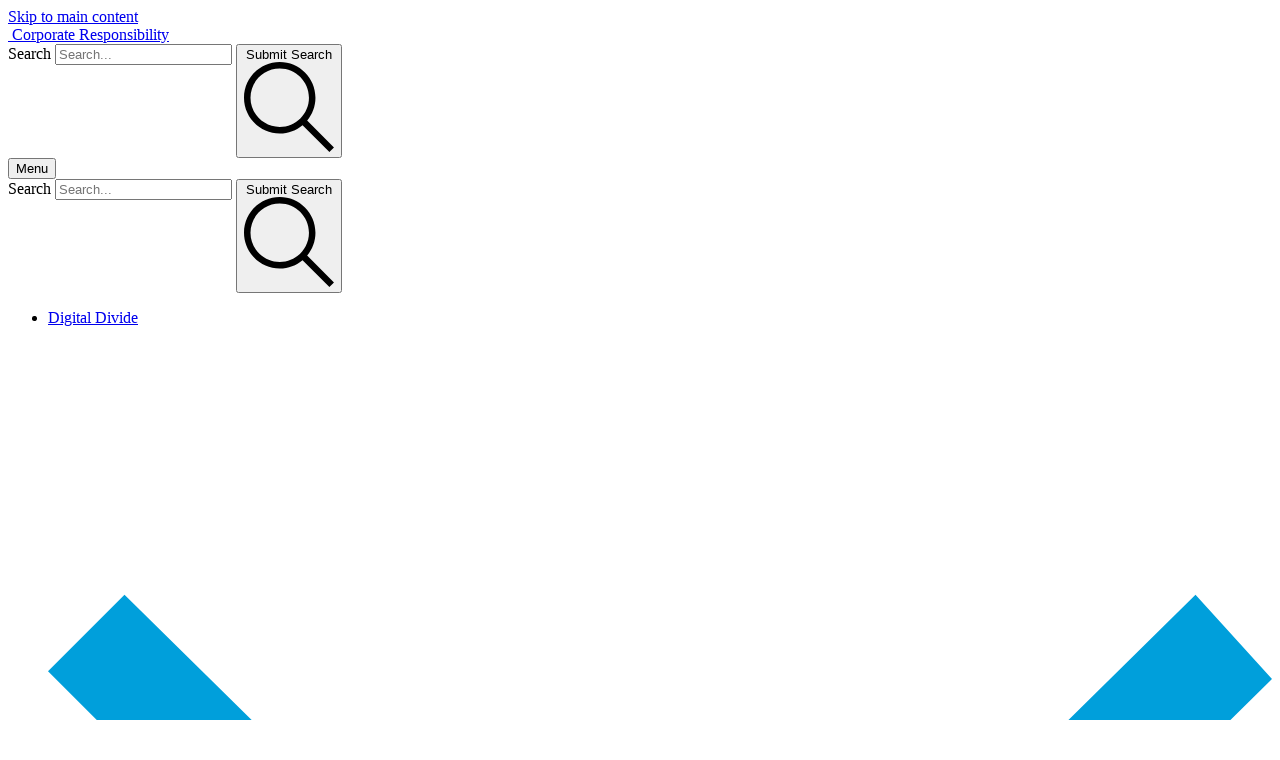

--- FILE ---
content_type: text/html; charset=utf-8
request_url: https://sustainability.att.com/priority-topics
body_size: 9363
content:
<!DOCTYPE html>
<html lang="en">

<head>
        <!--Custom Environment Scripts:-->
        <script type="text/javascript">            
            // Google Tag Manager
            (function (w, d, s, l, i) { w[l] = w[l] || []; w[l].push({ 'gtm.start': new Date().getTime(), event: 'gtm.js' }); var f = d.getElementsByTagName(s)[0], j = d.createElement(s), dl = l != 'dataLayer' ? '&l=' + l : ''; j.async = true; j.src = 'https://www.googletagmanager.com/gtm.js?id=' + i + dl; f.parentNode.insertBefore(j, f); })(window, document, 'script', 'dataLayer', 'GTM-W8KNLDJ');
            //End Google Tag Manager

            (function (href) {
                // Start mobileconnectivitycenter facebook tracking pixel
                if (href.indexOf("mobileconnectivitycenter") > -1) {
                        !function (f, b, e, v, n, t, s) {
                            if (f.fbq) return; n = f.fbq = function () {
                                n.callMethod ?
                                n.callMethod.apply(n, arguments) : n.queue.push(arguments)
                            };
                            if (!f._fbq) f._fbq = n; n.push = n; n.loaded = !0; n.version = '2.0';
                            n.queue = []; t = b.createElement(e); t.async = !0;
                            t.src = v; s = b.getElementsByTagName(e)[0];
                            s.parentNode.insertBefore(t, s)
                        }(window, document, 'script','https://connect.facebook.net/en_US/fbevents.js');
                    fbq('init', '445027768997864');
                    fbq('track', 'PageView');
                };
                // End mobileconnectivitycenter facebook tracking pixel
            })
            (window.location.href);
        </script>
        <!-- Reddit Pixel -->
        <script type="text/javascript">
            (function (href) {
                // Start ewaste tracking pixel
                if (href.indexOf("/environment/ewaste") > -1) {
                    !function (w, d) { if (!w.rdt) { var p = w.rdt = function () { p.sendEvent ? p.sendEvent.apply(p, arguments) : p.callQueue.push(arguments) }; p.callQueue = []; var t = d.createElement("script"); t.src = "https://www.redditstatic.com/ads/pixel.js", t.async = !0; var s = d.getElementsByTagName("script")[0]; s.parentNode.insertBefore(t, s) } }(window, document); rdt('init', 'a2_grlr8fn8yao0'); rdt('track', 'PageVisit');
                };
            })(window.location.href);
        </script>
        <!-- DO NOT MODIFY UNLESS TO REPLACE A USER IDENTIFIER -->
        <!-- End Reddit Pixel -->
        <!-- Meta Pixel Code -->
        <script type="text/javascript">
            (function (href) {
                // Start ewaste tracking pixel
                if (href.indexOf("/environment/ewaste") > -1) {
                    !function (f, b, e, v, n, t, s) {
                        if (f.fbq) return; n = f.fbq = function () {
                            n.callMethod ? n.callMethod.apply(n, arguments) : n.queue.push(arguments)
                        };
                        if (!f._fbq) f._fbq = n; n.push = n; n.loaded = !0; n.version = '2.0';
                        n.queue = []; t = b.createElement(e); t.async = !0;
                        t.src = v; s = b.getElementsByTagName(e)[0];
                        s.parentNode.insertBefore(t, s)
                    }(window, document, 'script',
                        'https://connect.facebook.net/en_US/fbevents.js');
                    fbq('init', '1365793904571903');
                    fbq('track', 'PageView');
                }
            })(window.location.href);
        </script>
        <noscript>
            <img height="1" width="1" style="display:none"
                 src="https://www.facebook.com/tr?id=1365793904571903&ev=PageView&noscript=1" />
        </noscript>
        <!-- End Meta Pixel Code -->
    <meta charset="UTF-8">
    <meta name="viewport" content="width=device-width, initial-scale=1.0">
    <meta http-equiv="X-UA-Compatible" content="IE=edge">
    <meta property="og:locale" content="en_US" />
    <meta property="og:type" content="website" />
    <link rel="icon" href="/assets/images/min/favicon.png" sizes="32x32" />
    <link rel="icon" href="/assets/images/min/favicon.png" sizes="192x192" />
    <link rel="apple-touch-icon-precomposed" href="/assets/images/min/favicon.png" />
    <meta name="msapplication-TileImage" content="/assets/images/min/favicon.png" />

    <meta name="description" content="AT&T's Sustainability Reporting">
    <title>AT&amp;T - Corporate Responsibility - Priority Topics</title>
    <link rel="preload" as="style" href="/assets/css/styles.min.css?v=FSb1wGbHvP5qD6Y4cclr9MY8JHloojBGzhFGQnXb4Sw" rel="stylesheet" />
    <link rel="stylesheet" href="/assets/css/styles.min.css?v=FSb1wGbHvP5qD6Y4cclr9MY8JHloojBGzhFGQnXb4Sw" rel="stylesheet" />    

        <!-- Meta Pixel Code -->
        <script>
            (function (href) {
                if (href.indexOf("/cr/") > -1) {
                    !function (f, b, e, v, n, t, s) {
                        if (f.fbq) return; n = f.fbq = function () {
                            n.callMethod ?
                                n.callMethod.apply(n, arguments) : n.queue.push(arguments)
                        };
                        if (!f._fbq) f._fbq = n; n.push = n; n.loaded = !0; n.version = '2.0';
                        n.queue = []; t = b.createElement(e); t.async = !0;
                        t.src = v; s = b.getElementsByTagName(e)[0];
                        s.parentNode.insertBefore(t, s)
                    }(window, document, 'script',
                        'https://connect.facebook.net/en_US/fbevents.js');
                    fbq('init', '445027768997864');
                    fbq('track', 'PageView');
                }
            })(window.location.href);
        </script>
        <noscript>
            <img height="1" width="1" style="display:none"
                 src="https://www.facebook.com/tr?id=445027768997864&ev=PageView&noscript=1" />
        </noscript>
        <!-- End Meta Pixel Code -->

<script>(window.BOOMR_mq=window.BOOMR_mq||[]).push(["addVar",{"rua.upush":"false","rua.cpush":"false","rua.upre":"false","rua.cpre":"false","rua.uprl":"false","rua.cprl":"false","rua.cprf":"false","rua.trans":"","rua.cook":"false","rua.ims":"false","rua.ufprl":"false","rua.cfprl":"false","rua.isuxp":"false","rua.texp":"norulematch","rua.ceh":"false","rua.ueh":"false","rua.ieh.st":"0"}]);</script>
                              <script>!function(e){var n="https://s.go-mpulse.net/boomerang/";if("False"=="True")e.BOOMR_config=e.BOOMR_config||{},e.BOOMR_config.PageParams=e.BOOMR_config.PageParams||{},e.BOOMR_config.PageParams.pci=!0,n="https://s2.go-mpulse.net/boomerang/";if(window.BOOMR_API_key="WPDUB-APVCN-LTNDE-ZPC3E-YKMHC",function(){function e(){if(!o){var e=document.createElement("script");e.id="boomr-scr-as",e.src=window.BOOMR.url,e.async=!0,i.parentNode.appendChild(e),o=!0}}function t(e){o=!0;var n,t,a,r,d=document,O=window;if(window.BOOMR.snippetMethod=e?"if":"i",t=function(e,n){var t=d.createElement("script");t.id=n||"boomr-if-as",t.src=window.BOOMR.url,BOOMR_lstart=(new Date).getTime(),e=e||d.body,e.appendChild(t)},!window.addEventListener&&window.attachEvent&&navigator.userAgent.match(/MSIE [67]\./))return window.BOOMR.snippetMethod="s",void t(i.parentNode,"boomr-async");a=document.createElement("IFRAME"),a.src="about:blank",a.title="",a.role="presentation",a.loading="eager",r=(a.frameElement||a).style,r.width=0,r.height=0,r.border=0,r.display="none",i.parentNode.appendChild(a);try{O=a.contentWindow,d=O.document.open()}catch(_){n=document.domain,a.src="javascript:var d=document.open();d.domain='"+n+"';void(0);",O=a.contentWindow,d=O.document.open()}if(n)d._boomrl=function(){this.domain=n,t()},d.write("<bo"+"dy onload='document._boomrl();'>");else if(O._boomrl=function(){t()},O.addEventListener)O.addEventListener("load",O._boomrl,!1);else if(O.attachEvent)O.attachEvent("onload",O._boomrl);d.close()}function a(e){window.BOOMR_onload=e&&e.timeStamp||(new Date).getTime()}if(!window.BOOMR||!window.BOOMR.version&&!window.BOOMR.snippetExecuted){window.BOOMR=window.BOOMR||{},window.BOOMR.snippetStart=(new Date).getTime(),window.BOOMR.snippetExecuted=!0,window.BOOMR.snippetVersion=12,window.BOOMR.url=n+"WPDUB-APVCN-LTNDE-ZPC3E-YKMHC";var i=document.currentScript||document.getElementsByTagName("script")[0],o=!1,r=document.createElement("link");if(r.relList&&"function"==typeof r.relList.supports&&r.relList.supports("preload")&&"as"in r)window.BOOMR.snippetMethod="p",r.href=window.BOOMR.url,r.rel="preload",r.as="script",r.addEventListener("load",e),r.addEventListener("error",function(){t(!0)}),setTimeout(function(){if(!o)t(!0)},3e3),BOOMR_lstart=(new Date).getTime(),i.parentNode.appendChild(r);else t(!1);if(window.addEventListener)window.addEventListener("load",a,!1);else if(window.attachEvent)window.attachEvent("onload",a)}}(),"350".length>0)if(e&&"performance"in e&&e.performance&&"function"==typeof e.performance.setResourceTimingBufferSize)e.performance.setResourceTimingBufferSize(350);!function(){if(BOOMR=e.BOOMR||{},BOOMR.plugins=BOOMR.plugins||{},!BOOMR.plugins.AK){var n=""=="true"?1:0,t="cookiepresent",a="cloi32ix3tmzw2ljwg3q-f-846481753-clientnsv4-s.akamaihd.net",i="false"=="true"?2:1,o={"ak.v":"39","ak.cp":"1434032","ak.ai":parseInt("881585",10),"ak.ol":"0","ak.cr":9,"ak.ipv":4,"ak.proto":"h2","ak.rid":"1b05f4d0","ak.r":47605,"ak.a2":n,"ak.m":"dscx","ak.n":"essl","ak.bpcip":"18.220.141.0","ak.cport":51838,"ak.gh":"23.45.126.201","ak.quicv":"","ak.tlsv":"tls1.3","ak.0rtt":"","ak.0rtt.ed":"","ak.csrc":"-","ak.acc":"","ak.t":"1768534455","ak.ak":"hOBiQwZUYzCg5VSAfCLimQ==fQ5htAUwlwsXvRTAn6Xby3sNQfOWVqNY51U7damLERVxsCVynUJDuYY/gOSOG+MetwAVQHBqZHXMN1Y0S6g65wXMOuA8laa/hrCMmceu7Cmvkv2b64XgLhfTRJxXWjLJCITdT5b7jPAunRv3HtEAOYWrQQoDHJ2hs9EQ4Ft0g+3A6H/uTG+2kbWR966UsDoaAUs392UbpuELNoBbuCx+KBvFbp/RSIf0anrJsqH65T619O+ypRZRzwP1hsDa8cViayRwn3qLTlmhJ9cGdLF3P4yVMK8vFDlLYeiAdToXg/5/IjH22EyevZ54Yw9bl52bx45Mu33Q1noVA63tJXWQdmmgs27x5zXeCR7KYCkO1IwRZ91DM61YH17g6o8v3pwPvtp9CMZw1H+rH88RvHFq8xWqFsTS1SydXHe+2LAJnLU=","ak.pv":"18","ak.dpoabenc":"","ak.tf":i};if(""!==t)o["ak.ruds"]=t;var r={i:!1,av:function(n){var t="http.initiator";if(n&&(!n[t]||"spa_hard"===n[t]))o["ak.feo"]=void 0!==e.aFeoApplied?1:0,BOOMR.addVar(o)},rv:function(){var e=["ak.bpcip","ak.cport","ak.cr","ak.csrc","ak.gh","ak.ipv","ak.m","ak.n","ak.ol","ak.proto","ak.quicv","ak.tlsv","ak.0rtt","ak.0rtt.ed","ak.r","ak.acc","ak.t","ak.tf"];BOOMR.removeVar(e)}};BOOMR.plugins.AK={akVars:o,akDNSPreFetchDomain:a,init:function(){if(!r.i){var e=BOOMR.subscribe;e("before_beacon",r.av,null,null),e("onbeacon",r.rv,null,null),r.i=!0}return this},is_complete:function(){return!0}}}}()}(window);</script></head> 

<body>
    <script type="text/javascript">var MODULES={};MODULES.UI={};var COMPONENTS={};var USER={};</script>

<div id="jsconfig" style="display:none;visibility:hidden">
    <input type="hidden" value="true" id="showJSErrors" />
    <input type="hidden" value="false" id="isDebugMode" />
    <input type="hidden" value="120" id="sessionExpireTime" />
    <input type="hidden" value="Production" id="app-environment" />
</div>

    <!-- Google Tag Manager (noscript) --> 
<noscript><iframe src="https://www.googletagmanager.com/ns.html?id=GTM-W8KNLDJ" height="0" width="0" style="display:none;visibility:hidden"></iframe></noscript> 
<!-- End Google Tag Manager (noscript) --> 


    
    <div id="loadingIndicator" style="display:none;">
    <div class="load--container">
        <div class="load--circle"></div>
    </div>
</div>

    <a href="#main" class="skip--button">Skip to main content</a>   

    

    <header>

    <div class="container">

        <a href="/" aria-label="Go to homepage" id="logo">
    <img src="/assets/images/min/logo.svg" alt="" width="122" height="40">
    <span>Corporate Responsibility</span>
</a>

        <div class="button--group fixed-menu--buttons">

                <form id="searchForm" role="search" method="get" autocomplete="off" class="search--form" action="/search/">
    <label id="searchLabel" for="search" class="hidden">Search</label>
    <input id="search" class="search--input" aria-labelledby="searchLabel" type="search" placeholder="Search..." name="q">
  <button type="submit" class="button--solid search--submit">
    <span class="hidden">Submit Search</span>
    <svg xmlns="http://www.w3.org/2000/svg" viewBox="0 0 27.71 27.71">
    <path d="M19.45,18.03c1.59-1.91,2.55-4.36,2.55-7.03C22,4.93,17.07,0,11,0S0,4.93,0,11s4.93,11,11,11c2.67,0,5.13-.96,7.03-2.55l8.26,8.26,1.41-1.41-8.26-8.26Zm-8.45,1.97c-4.96,0-9-4.04-9-9S6.04,2,11,2s9,4.04,9,9-4.04,9-9,9Z" />
</svg>
  </button>
</form>
            <button class="menu--button button--solid" tabindex="0" aria-label="Open Menu">
                <span>Menu</span>
                    <div class="hamburger">
    <div></div>
    <div></div>
</div>
            </button>

        </div>

        <nav>
            <div class="container">

                    <form id="menusearchForm" role="search" method="get" autocomplete="off" class="search--form" action="/search/">
                        <label id="menusearchLabel" for="menusearch" class="hidden">Search</label>
                        <input id="menusearch" aria-labelledby="menusearchLabel" class="search--input" type="search" placeholder="Search..." name="q">
                        <button type="submit" class="button--solid button--icon search--submit">
                            <span class="hidden">Submit Search</span>
                            <svg xmlns="http://www.w3.org/2000/svg" viewBox="0 0 27.71 27.71">
    <path d="M19.45,18.03c1.59-1.91,2.55-4.36,2.55-7.03C22,4.93,17.07,0,11,0S0,4.93,0,11s4.93,11,11,11c2.67,0,5.13-.96,7.03-2.55l8.26,8.26,1.41-1.41-8.26-8.26Zm-8.45,1.97c-4.96,0-9-4.04-9-9S6.04,2,11,2s9,4.04,9,9-4.04,9-9,9Z" />
</svg>
                        </button>
                    </form>

                <ul class="menu">

                        <li class="menu-item dropdown">

                            <div class="submenu--toggle">
                                <a href="/cr/bridging-digital-divide" target="_self" class="h5">Digital Divide</a>
                                <div class="button--icon">
                                        <svg version="1.1" viewBox="0 0 16 16" xml:space="preserve" xmlns="http://www.w3.org/2000/svg">
<path d="m8 12.5-8-8 1-1 7 6.9 7-6.9 1 1.1-8 7.9z" fill="#009FDB" />
</svg>

                                </div>
                            </div>

                                <ul class="submenu">
                                        <li>
                                            <a href="/cr/cl-centers" target="_self">Connected Learning Centers&#x2120;</a>
                                        </li>
                                        <li>
                                            <a href="https://www.att.com/internet/access/" target="_blank">Access from AT&amp;T&#x2120;</a>
                                        </li>
                                        <li>
                                            <a href="https://screenready.org" target="_blank">AT&amp;T ScreenReady&#xAE;</a>
                                        </li>
                                        <li>
                                            <a href="http://www.theachievery.com/" target="_blank">The Achievery&#x2120;</a>
                                        </li>
                                </ul>
                        </li>
                        <li class="menu-item dropdown">

                            <div class="submenu--toggle">
                                <a href="/cr/environment" target="_self" class="h5">Environment</a>
                                <div class="button--icon">
                                        <svg version="1.1" viewBox="0 0 16 16" xml:space="preserve" xmlns="http://www.w3.org/2000/svg">
<path d="m8 12.5-8-8 1-1 7 6.9 7-6.9 1 1.1-8 7.9z" fill="#009FDB" />
</svg>

                                </div>
                            </div>

                                <ul class="submenu">
                                        <li>
                                            <a href="/cr/environment/reducing-emissions" target="_self">Reducing Emissions</a>
                                        </li>
                                        <li>
                                            <a href="/cr/environment/building-resilience" target="_self">Building Resilience</a>
                                        </li>
                                </ul>
                        </li>
                        <li class="menu-item dropdown">

                            <div class="submenu--toggle">
                                <a href="/reporting" target="_self" class="h5">Reporting</a>
                                <div class="button--icon">
                                        <svg version="1.1" viewBox="0 0 16 16" xml:space="preserve" xmlns="http://www.w3.org/2000/svg">
<path d="m8 12.5-8-8 1-1 7 6.9 7-6.9 1 1.1-8 7.9z" fill="#009FDB" />
</svg>

                                </div>
                            </div>

                                <ul class="submenu">
                                        <li>
                                            <a href="/reporting/oversight" target="_self">Corporate Responsibility Oversight</a>
                                        </li>
                                        <li>
                                            <a href="/priority-topics" target="_self">Key Topics</a>
                                        </li>
                                        <li>
                                            <a href="/reporting/stakeholder-engagement" target="_self">Stakeholder Engagement</a>
                                        </li>
                                        <li>
                                            <a href="/reporting/policies" target="_blank">Policies &amp; Commitments</a>
                                        </li>
                                </ul>
                        </li>
                        <li class="menu-item dropdown">

                            <div class="submenu--toggle">
                                <a href="/progress" target="_self" class="h5">Performance</a>
                                <div class="button--icon">
                                        <svg version="1.1" viewBox="0 0 16 16" xml:space="preserve" xmlns="http://www.w3.org/2000/svg">
<path d="m8 12.5-8-8 1-1 7 6.9 7-6.9 1 1.1-8 7.9z" fill="#009FDB" />
</svg>

                                </div>
                            </div>

                                <ul class="submenu">
                                        <li>
                                            <a href="/reports/reporting-frameworks" target="_self">Standards &amp; Frameworks</a>
                                        </li>
                                        <li>
                                            <a href="/progress/corporate-responsibility-kpis" target="_self">Corporate Responsibility KPIs</a>
                                        </li>
                                        <li>
                                            <a href="/ViewFile?fileGuid=1da4d831-1841-43f6-9adc-1d4e4282537f" target="_blank">Progress Toward Goals</a>
                                        </li>
                                        <li>
                                            <a href="/progress/accolades" target="_self">Accolades</a>
                                        </li>
                                </ul>
                        </li>
                        <li class="menu-item dropdown">

                            <div class="submenu--toggle">
                                <a href="/reports" target="_self" class="h5">Reports &amp; Archives</a>
                                <div class="button--icon">
                                        <svg version="1.1" viewBox="0 0 16 16" xml:space="preserve" xmlns="http://www.w3.org/2000/svg">
<path d="m8 12.5-8-8 1-1 7 6.9 7-6.9 1 1.1-8 7.9z" fill="#009FDB" />
</svg>

                                </div>
                            </div>

                                <ul class="submenu">
                                        <li>
                                            <a href="/reports/political-engagement-report" target="_self">Political Engagement Report</a>
                                        </li>
                                        <li>
                                            <a href="/reports/transparency-report" target="_self">Transparency Report</a>
                                        </li>
                                        <li>
                                            <a href="/reports/reporting-archive" target="_self">Reporting Archive</a>
                                        </li>
                                        <li>
                                            <a href="https://www.att.com.mx/acerca-de-att/att-responsabilidad-social/informe_anual" target="_blank">AT&amp;T Mexico Sustainability Report</a>
                                        </li>
                                </ul>
                        </li>
                        <li class="menu-item dropdown">

                            <div class="submenu--toggle">
                                <a href="https://investors.att.com/financial-reports" target="_blank" class="h5">Financial Reporting</a>
                                <div class="button--icon">
                                        <svg version="1.1" viewBox="0 0 16 16" xml:space="preserve" xmlns="http://www.w3.org/2000/svg">
<path d="m8 12.5-8-8 1-1 7 6.9 7-6.9 1 1.1-8 7.9z" fill="#009FDB" />
</svg>

                                </div>
                            </div>

                                <ul class="submenu">
                                        <li>
                                            <a href="https://investors.att.com/" target="_blank">Investor Relations</a>
                                        </li>
                                        <li>
                                            <a href="https://investors.att.com/stockholder-services/annual-meeting-and-proxy-statement" target="_blank">Proxy Statement</a>
                                        </li>
                                        <li>
                                            <a href="https://investors.att.com/financial-reports/annual-reports/" target="_blank">Annual Report</a>
                                        </li>
                                        <li>
                                            <a href="https://investors.att.com/corporate-governance/leadership" target="_blank">Corporate Governance</a>
                                        </li>
                                </ul>
                        </li>

                        <li class="menu-item" id="quick-links">
                            <span class="h5">Quick Links</span>
                            <ul class="submenu">
                                    <li>
                                        <a href="/ViewFile?fileGuid=b4632aa0-6d0d-4740-85e5-9010a361bb9e" target="_blank">
                                            <div class="thumbnail">
                                                <img src="/assets/images/min/icon/Badge-PDF.svg" />
                                            </div>
                                            2024 Sustainability Update
                                        </a>
                                    </li>
                                    <li>
                                        <a href="/cr/mobileconnectivitycenter" target="_blank">
                                            <div class="thumbnail">
                                                <img src="/assets/images/min/icon/Badge-Page.svg" />
                                            </div>
                                            Mobile Connectivity Center&#x2122;
                                        </a>
                                    </li>
                            </ul>
                        </li>


                </ul>

            </div>

        </nav>


    </div>
</header>

    <main>

        <div id="breadcrumbs" name="Breadcrumbs">
            <div class="container">
                <a href="/" aria-label="Go to the Home page">
                        <svg xmlns="http://www.w3.org/2000/svg" viewBox="0 0 29.46 28.02">
    <path d="M29.46,14.34L16.92,.91c-1.13-1.21-3.26-1.21-4.39,0L0,14.34l1.46,1.37,2.27-2.43v11.75c0,1.65,1.35,3,3,3h6v-8h4v8h6c1.65,0,3-1.35,3-3V13.28l2.27,2.43,1.46-1.37Zm-5.73,10.68c0,.55-.45,1-1,1h-4v-8H10.73v8H6.73c-.55,0-1-.45-1-1V11.13L14,2.27c.38-.41,1.08-.41,1.46,0l8.27,8.86v13.89Z" />
</svg>
                </a>
                
    <a href="/priority-topics" aria-current="page">Key Topics</a>

            </div>

        </div>

        <div id="main" class="container">
            
    <section class="hero">
        <div class="hero--text">
            <h1>Corporate Responsibility Key Topics</h1>
            <p></p>
        </div>
            <div class="quick-links">
                <span class="h5">Quick Links</span>
                <div>
                            <a href="#Environment"
                               class="Environment"
                               aria-label="Click to jump to the Environment Section">
                                Environment
                            </a>
                            <a href="#PeopleAndCommunity"
                               class="PeopleAndCommunity"
                               aria-label="Click to jump to the People &amp; Community Section">
                                People &amp; Community
                            </a>
                            <a href="#OurOperations"
                               class="OurOperations"
                               aria-label="Click to jump to the Our Operations Section">
                                Our Operations
                            </a>
                </div>
            </div>
    </section>

            


        <section class="grid" id="Environment">
            <h2>Environment</h2>
            <div class="chiclets issuebriefs--chiclets">
                    <a href="/priority-topics/circularity">
                        <img src="/ViewFile?fileGuid=9b36e132-8189-4a04-9298-d899f05e85d7" alt="Circularity" />
                        <span class="text-button">Circularity</span>
                        <ul>
                                    <li>Circular Resources</li>
                                    <li>Addressing Operational Waste</li>
                                    <li>Circularity Governance</li>
                        </ul>
                    </a>
                    <a href="/priority-topics/efficiency-emissions">
                        <img src="/ViewFile?fileGuid=7411f5e5-2d55-4094-a308-bd7b95302fb6" alt="Efficiency &amp; Emissions" />
                        <span class="text-button">Efficiency &amp; Emissions</span>
                        <ul>
                                    <li>Lowering Emissions</li>
                                    <li>Risk & Resilience</li>
                                    <li>Smart Climate Solutions</li>
                        </ul>
                    </a>
                    <a href="/priority-topics/energy-management">
                        <img src="/ViewFile?fileGuid=3e3c273a-fd3f-40a4-a3d7-f65959685afb" alt="Energy Management" />
                        <span class="text-button">Energy Management</span>
                        <ul>
                                    <li>Renewable Energy</li>
                                    <li>Energy Efficiency Projects</li>
                                    <li>Energy Management Platform</li>
                        </ul>
                    </a>
                    <a href="/priority-topics/natural-resources">
                        <img src="/ViewFile?fileGuid=dc183d9a-08f1-4639-bc21-e24917fdbd70" alt="Natural Resources" />
                        <span class="text-button">Natural Resources</span>
                        <ul>
                                    <li>Biodiversity</li>
                                    <li>Water Management</li>
                                    <li>Paper Procurement</li>
                        </ul>
                    </a>
            </div>
        </section>
        <section class="grid" id="PeopleAndCommunity">
            <h2>People &amp; Community</h2>
            <div class="chiclets issuebriefs--chiclets">
                    <a href="/priority-topics/community-engagement">
                        <img src="/ViewFile?fileGuid=134bc03e-4a08-4f24-bb33-90d69c4e88b5" alt="Community Engagement &amp; Philanthropy" />
                        <span class="text-button">Community Engagement &amp; Philanthropy</span>
                        <ul>
                                    <li>Philanthropic Giving</li>
                                    <li>Volunteerism</li>
                                    <li>Disaster Response</li>
                        </ul>
                    </a>
                    <a href="/priority-topics/digital-divide">
                        <img src="/ViewFile?fileGuid=aa4c5c98-c395-4ab1-81ca-ce73bd567d0e" alt="Digital Divide" />
                        <span class="text-button">Digital Divide</span>
                        <ul>
                                    <li>AT&T Connected Learning</li>
                                    <li>Access & Affordability</li>
                                    <li>Policy Advocacy</li>
                        </ul>
                    </a>
                    <a href="/priority-topics/human-capital-management">
                        <img src="/ViewFile?fileGuid=d20db32e-f6da-4886-b0b2-9aa54e0f5d9a" alt="Human Capital Management" />
                        <span class="text-button">Human Capital Management</span>
                        <ul>
                                    <li>Employee Listening</li>
                                    <li>Compensation & Benefits</li>
                                    <li>Training & Development</li>
                        </ul>
                    </a>
                    <a href="/priority-topics/human-rights">
                        <img src="/ViewFile?fileGuid=10caac76-0f3a-47da-8925-e33e6fb039f5" alt="Human Rights" />
                        <span class="text-button">Human Rights</span>
                        <ul>
                                    <li>Governance</li>
                                    <li>Due Diligence</li>
                                    <li>Stakeholder Engagement</li>
                        </ul>
                    </a>
            </div>
        </section>
        <section class="grid" id="OurOperations">
            <h2>Our Operations</h2>
            <div class="chiclets issuebriefs--chiclets">
                    <a href="/priority-topics/cybersecurity">
                        <img src="/ViewFile?fileGuid=f4395dcc-1cca-47a0-a4a6-abf05cd6722b" alt="Cybersecurity" />
                        <span class="text-button">Cybersecurity</span>
                        <ul>
                                    <li>Risk Management</li>
                                    <li>Security Policies & Standards</li>
                                    <li>Awareness & Education</li>
                        </ul>
                    </a>
                    <a href="/priority-topics/environment-health-safety-compliance">
                        <img src="/ViewFile?fileGuid=1a70cbcf-ed10-4a64-9cd5-f59e180f52d1" alt="Environment, Health &amp; Safety Compliance" />
                        <span class="text-button">Environment, Health &amp; Safety Compliance</span>
                        <ul>
                                    <li>EHS Management System</li>
                                    <li>EHS Inspections</li>
                                    <li>Occupational Health & Safety</li>
                        </ul>
                    </a>
                    <a href="/priority-topics/ethics-integrity">
                        <img src="/ViewFile?fileGuid=5cc7319d-6b12-47cf-907d-2090c42c0f75" alt="Ethics &amp; Integrity" />
                        <span class="text-button">Ethics &amp; Integrity</span>
                        <ul>
                                    <li>Code of Business Conduct</li>
                                    <li>Employee Training & Awareness</li>
                                    <li>Anti-Bribery Anti-Corruption</li>
                        </ul>
                    </a>
                    <a href="/priority-topics/innovation-technology">
                        <img src="/ViewFile?fileGuid=19e47926-e835-4b41-98e3-8adbf04202e2" alt="Innovation &amp; Responsible Technology" />
                        <span class="text-button">Innovation &amp; Responsible Technology</span>
                        <ul>
                                    <li>Evolving Technologies</li>
                                    <li>Artificial Intelligence</li>
                                    <li>Technology Governance</li>
                        </ul>
                    </a>
                    <a href="/priority-topics/network-resilience">
                        <img src="/ViewFile?fileGuid=2e64d04b-b68e-4614-838a-77b56facfd4f" alt="Network Resilience" />
                        <span class="text-button">Network Resilience</span>
                        <ul>
                                    <li>Enhancing Our Network</li>
                                    <li>Driving Resilience</li>
                                    <li>Business Continuity</li>
                        </ul>
                    </a>
                    <a href="/priority-topics/privacy">
                        <img src="/ViewFile?fileGuid=87c14487-dc14-4c3b-a511-acf99028e82a" alt="Privacy" />
                        <span class="text-button">Privacy</span>
                        <ul>
                                    <li>Principles & Policies</li>
                                    <li>Children's Privacy</li>
                                    <li>Transparency</li>
                        </ul>
                    </a>
                    <a href="/priority-topics/responsible-supply-chain">
                        <img src="/ViewFile?fileGuid=d10cbb86-43a4-4494-96d8-4d271524f984" alt="Responsible Supply Chain" />
                        <span class="text-button">Responsible Supply Chain</span>
                        <ul>
                                    <li>Supply Chain Resilience</li>
                                    <li>Supplier Sustainability</li>
                                    <li>Supplier Inclusivity</li>
                        </ul>
                    </a>
            </div>
        </section>

        </div>

    </main>

    <footer>
    <div class="container">


        <div class="top">
          <a href="/" aria-label="Go to homepage" id="logo">
    <img src="/assets/images/min/logo.svg" alt="" width="122" height="40">
    <span>Corporate Responsibility</span>
</a>

          <div class="social">

            <div class="social--text">
              <span>Join the conversation using</span>
              <strong>#ATTimpact</strong>
            </div>

            <div class="button--group">

              <a href="https://twitter.com/attimpact" target="_blank" class="button--icon" aria-label="Click to view our X account">
                <svg width="22" height="20" viewBox="0 0 22 20" fill="none" xmlns="http://www.w3.org/2000/svg">
  <path d="M17.2439 0.25H20.5519L13.3249 8.51L21.8269 19.75H15.1699L9.95591 12.933L3.98991 19.75H0.679906L8.40991 10.915L0.253906 0.25H7.07991L11.7929 6.481L17.2439 0.25ZM16.0829 17.77H17.9159L6.08391 2.126H4.11691L16.0829 17.77Z" fill="black" />
</svg>

              </a>

              <a href="https://www.instagram.com/attimpact/" target="_blank" class="button--icon" aria-label="Click to view our instagram account">
                <svg width="24" height="24" viewBox="0 0 24 24" fill="none" xmlns="http://www.w3.org/2000/svg">
  <path d="M12 2.163C15.204 2.163 15.584 2.175 16.85 2.233C20.102 2.381 21.621 3.924 21.769 7.152C21.827 8.417 21.838 8.797 21.838 12.001C21.838 15.206 21.826 15.585 21.769 16.85C21.62 20.075 20.105 21.621 16.85 21.769C15.584 21.827 15.206 21.839 12 21.839C8.796 21.839 8.416 21.827 7.151 21.769C3.891 21.62 2.38 20.07 2.232 16.849C2.174 15.584 2.162 15.205 2.162 12C2.162 8.796 2.175 8.417 2.232 7.151C2.381 3.924 3.896 2.38 7.151 2.232C8.417 2.175 8.796 2.163 12 2.163ZM12 0C8.741 0 8.333 0.014 7.053 0.072C2.695 0.272 0.273 2.69 0.073 7.052C0.014 8.333 0 8.741 0 12C0 15.259 0.014 15.668 0.072 16.948C0.272 21.306 2.69 23.728 7.052 23.928C8.333 23.986 8.741 24 12 24C15.259 24 15.668 23.986 16.948 23.928C21.302 23.728 23.73 21.31 23.927 16.948C23.986 15.668 24 15.259 24 12C24 8.741 23.986 8.333 23.928 7.053C23.732 2.699 21.311 0.273 16.949 0.073C15.668 0.014 15.259 0 12 0ZM12 5.838C8.597 5.838 5.838 8.597 5.838 12C5.838 15.403 8.597 18.163 12 18.163C15.403 18.163 18.162 15.404 18.162 12C18.162 8.597 15.403 5.838 12 5.838ZM12 16C9.791 16 8 14.21 8 12C8 9.791 9.791 8 12 8C14.209 8 16 9.791 16 12C16 14.21 14.209 16 12 16ZM18.406 4.155C17.61 4.155 16.965 4.8 16.965 5.595C16.965 6.39 17.61 7.035 18.406 7.035C19.201 7.035 19.845 6.39 19.845 5.595C19.845 4.8 19.201 4.155 18.406 4.155Z" fill="black" />
</svg>

              </a>

            </div>

          </div>
        </div>

        <div class="privacy-links">
            <a href="http://about.att.com/sites/web_policy" target="_blank" aria-label="Privacy Notice (click to learn more in a new tab)">Privacy Notice</a>
            <a href="https://www.att.com/legal/terms.attWebsiteTermsOfUse.html" target="_blank" aria-label="Terms of Use (click to learn more in a new tab)">Terms of Use</a>
            <a href="https://www.att.com/accessibility" target="_blank" aria-label="Accessibility (click to learn more in a new tab)">Accessibility</a>
            <a href="https://www.att.com/support/contact-us/?source=EPcc000000000000U&wtExtndSource=Footer_Newsroom_DGen" target="_blank" aria-label="Contact Us (click to learn more in a new tab)">Contact Us</a>
            <a href="https://about.att.com/pages/subscribe-att-news" target="_blank" aria-label="Subscribe to AT&T News (click to learn more in a new tab)">Subscribe to AT&T News</a>
            <a href="https://about.att.com/csr/home/privacy/rights_choices.html" target="_blank" aria-label="Your Privacy Choices (click to learn more in a new tab)" id="privacy-options"><img src="/assets/images/min/privacyoptions.png" alt="" /> Your Privacy Choices</a>
        </div>

        <small id="copyright">&copy; 2026 AT&T Intellectual Property. All rights reserved.</small>

    </div>
</footer> 

<script src="https://ajax.googleapis.com/ajax/libs/jquery/3.7.0/jquery.min.js"></script><script type="text/javascript">function loadFallback() { let xhrReq = new XMLHttpRequest(); xhrReq.open('GET', '/assets/js/lib/jquery.min.js', false); xhrReq.send(''); eval(xhrReq.responseText); }  window.jQuery || loadFallback(); </script>
<script src="https://ajax.googleapis.com/ajax/libs/jqueryui/1.13.2/jquery-ui.min.js"></script><script type="text/javascript">function loadFallback() { let xhrReq = new XMLHttpRequest(); xhrReq.open('GET', '/assets/js/lib/jquery-ui.min.js', false); xhrReq.send(''); eval(xhrReq.responseText); }  window.jQuery.ui || loadFallback(); </script>
<script src='/assets/js/modules/main-bundle.min.js?v=LsD6uqk--JpupWYLaHTrMFCH5YUamVyOrSjIsl5OylM' defer></script>

    
<script type="text/javascript"  src="/Lb1vOvhChI9JaCo3j8i6/7mb1D8ztYVShkSSi/DWRZTi91cQc/KBkkC/mZLSCMB"></script><link rel="stylesheet" type="text/css"  href="/Lb1vOvhChI9JaCo3j8i6/pmb1/EAw7Ti91cQc/PUZnd/n4sJTNY"><script  src="/Lb1vOvhChI9JaCo3j8i6/pmb1/EAw7Ti91cQc/cQkBB/SFrbCwq" async defer></script><div id="sec-overlay" style="display:none;"><div id="sec-container"></div></div></body>
    <script type="text/javascript">
        (function (href) {
            if (href.indexOf("/cr/") > -1) {
                _linkedin_partner_id = "4347626";
                window._linkedin_data_partner_ids = window._linkedin_data_partner_ids || [];
                window._linkedin_data_partner_ids.push(_linkedin_partner_id);

                (function (l) {
                    if (!l) {
                        window.lintrk = function (a, b) { window.lintrk.q.push([a, b]) };
                        window.lintrk.q = []
                    }
                    var s = document.getElementsByTagName("script")[0];
                    var b = document.createElement("script");
                    b.type = "text/javascript"; b.async = true;
                    b.src = "https://snap.licdn.com/li.lms-analytics/insight.min.js";
                    s.parentNode.insertBefore(b, s);
                })(window.lintrk);
            }
        })(window.location.href);
    </script>
    <noscript>
        <img height="1" width="1" style="display:none;" alt="" src="https://px.ads.linkedin.com/collect/?pid=4347626&fmt=gif" />
    </noscript>

</html>

--- FILE ---
content_type: image/svg+xml
request_url: https://sustainability.att.com/ViewFile?fileGuid=134bc03e-4a08-4f24-bb33-90d69c4e88b5
body_size: 2773
content:
<?xml version="1.0" encoding="UTF-8"?>
<svg width="20px" height="20px" viewBox="0 0 20 20" version="1.1" xmlns="http://www.w3.org/2000/svg" xmlns:xlink="http://www.w3.org/1999/xlink">
    <title>icon/issue/community</title>
    <g id="icon/issue/community" stroke="none" stroke-width="1" fill="none" fill-rule="evenodd">
        <g id="functional-icon_handshake_32" transform="translate(0.000000, 2.000000)" fill="#000000" fill-rule="nonzero">
            <path d="M17.8110129,8.83752549 L20,7.09721278 L15.350102,-6.03792264e-16 L13.5078178,1.06050306 L6.49218219,1.06050306 L4.64989803,-6.03792264e-16 L6.03792264e-16,7.09721278 L2.07341944,8.74915024 L1.7743032,8.96668933 C1.31918534,9.30261836 1.05152012,9.83542366 1.05370496,10.4010877 C1.04967175,10.9669086 1.32097272,11.4993685 1.78110129,11.828688 L7.21957852,15.846363 C7.54408333,16.087329 7.93708098,16.2183283 8.34126445,16.2202583 C8.79439171,16.2148785 9.23345661,16.0621603 9.59211421,15.7851801 L9.85044188,15.5812373 C9.94211004,15.5131673 10.0264113,15.4357013 10.1019714,15.350102 L10.8837525,15.8803535 C11.3111974,16.1995993 11.8625912,16.3024101 12.3763645,16.15866 C12.8901377,16.01491 13.308114,15.6408765 13.5078178,15.1461591 C13.7206394,15.2462722 13.9524529,15.2995893 14.1876275,15.3025153 C14.2758742,15.3092568 14.3645065,15.3092568 14.4527532,15.3025153 C15.3257937,15.1917545 15.975858,14.4421308 15.9619307,13.5622026 C16.3356362,13.4489058 16.6579108,13.2084024 16.8728756,12.8823929 C17.0991709,12.5759824 17.2164316,12.2026625 17.2059823,11.8218899 C17.8289413,11.6478418 18.3015776,11.1390011 18.4292562,10.5049121 C18.5569347,9.87082324 18.318064,9.21871522 17.8110129,8.8171312 L17.8110129,8.83752549 Z M11.8694765,2.42012237 L13.874915,2.42012237 L14.9150238,1.82188987 L18.1577158,6.80489463 L16.7980965,7.92658056 L14.0788579,5.53365058 L11.6587356,3.41264446 L10.4758668,4.37797417 L8.4364378,5.90754589 C8.2710507,5.99286584 8.08081818,6.01694591 7.89938817,5.97552685 C7.688576,5.93846423 7.48458847,5.86970439 7.29435758,5.77158396 L10.1087695,2.42012237 L11.8694765,2.42012237 Z M2.59007478,10.0611829 L3.74575119,9.18422842 C3.8167972,9.13212598 3.90238439,9.10359691 3.99048266,9.10265125 C4.08083167,9.10263188 4.16887256,9.13118568 4.24201224,9.18422842 C4.35120795,9.26260644 4.41477966,9.38974986 4.41196465,9.52413324 C4.41205437,9.6594913 4.34607462,9.78637362 4.23521414,9.86403807 L2.82800816,10.917743 L2.58327668,10.7341944 C2.47516254,10.6579774 2.41157969,10.5333551 2.41332427,10.4010877 C2.41082358,10.2651522 2.4773564,10.1372045 2.59007478,10.0611829 L2.59007478,10.0611829 Z M7.28076139,12.0598232 C7.36900626,11.9912328 7.48153125,11.9618582 7.59204254,11.9785634 C7.70255382,11.9952686 7.80136895,12.0565899 7.86539769,12.1481985 C7.93141485,12.237967 7.95852669,12.350527 7.9406226,12.4605092 C7.92271852,12.5704915 7.86130522,12.6686404 7.77022434,12.7328348 L6.53297077,13.6369816 L5.85316111,13.1203263 L7.28076139,12.0598232 Z M6.64174031,10.842964 L4.68388851,12.2773623 L4.00407886,11.760707 L6.14547927,10.1631543 C6.23435707,10.0949287 6.34806406,10.0677379 6.45819171,10.0883753 C6.56712908,10.1038565 6.66519096,10.1626937 6.73011557,10.2515296 C6.79834119,10.3404074 6.82553199,10.4541144 6.80489463,10.564242 C6.79117485,10.6756401 6.73215725,10.7764618 6.64174031,10.842964 L6.64174031,10.842964 Z M9.04146839,14.5343304 L8.78314072,14.7314752 C8.58031855,14.918643 8.2742325,14.9384819 8.0489463,14.7790619 L7.67505099,14.507138 L8.55880354,13.8273283 C8.74512594,13.6922266 9.00537445,13.7315665 9.14343984,13.9157036 C9.27636175,14.1076824 9.23100435,14.3707554 9.04146839,14.507138 L9.04146839,14.5343304 Z M14.5343304,13.8137322 C14.4180692,13.973295 14.1977862,14.0149701 14.0312712,13.9089055 L12.1278042,12.4201224 L11.7063222,12.957172 L11.2712441,13.4738273 L12.1549966,14.2148199 C12.2491456,14.2854316 12.3045547,14.3962498 12.3045547,14.5139361 C12.3045547,14.6316224 12.2491456,14.7424406 12.1549966,14.8130523 C12.0177787,14.91503 11.8299439,14.91503 11.692726,14.8130523 L10.5710401,14.0516655 C10.5467666,13.7229725 10.4314207,13.407537 10.2379334,13.1407206 C9.99827591,12.8195579 9.65475307,12.5913434 9.26580557,12.4949014 C9.28378435,12.0963276 9.16638384,11.7033952 8.93269884,11.3800136 C8.73193585,11.1126443 8.46146838,10.9056779 8.15091774,10.7817811 C8.22108586,10.3184392 8.10364797,9.84624099 7.82460911,9.46974847 C7.54352607,9.09691191 7.12489878,8.85210063 6.6621346,8.78993882 C6.3127052,8.73641952 5.95525414,8.78849848 5.63562203,8.93949694 C5.47582014,8.45991403 5.11612984,8.07305422 4.64943173,7.87881395 C4.18273362,7.68457367 3.65478086,7.70199545 3.20190347,7.92658056 L1.84228416,6.80489463 L5.1053705,1.82188987 L6.14547927,2.42012237 L8.37525493,2.42012237 L5.52005438,5.81917063 L5.83276683,6.24745071 C6.31146748,6.83681322 6.99723473,7.22103742 7.74983005,7.32154997 C7.87664431,7.32806183 8.00370919,7.32806183 8.13052345,7.32154997 C8.54728433,7.33394868 8.95630266,7.20717692 9.29299796,6.96125085 L11.3324269,5.42488103 L11.6383413,5.17335146 L12.3181509,5.77158396 L13.1747111,6.51937458 L16.9136642,9.7960571 L16.9816451,9.85044188 C17.0605347,9.90870016 17.1128339,9.99610211 17.1268818,10.0931601 C17.1409296,10.1902181 17.1155581,10.2888618 17.0564242,10.3670972 C16.9396549,10.5316927 16.7119198,10.5711668 16.546567,10.4554725 L15.5472468,9.70768185 L14.6974847,10.842964 L15.703603,11.6043508 C15.7824926,11.6626091 15.8347918,11.750011 15.8488396,11.847069 C15.8628875,11.944127 15.837516,12.0427707 15.7783821,12.1210061 C15.722216,12.2038462 15.6329908,12.2583727 15.5336506,12.2705642 C15.4377424,12.2819737 15.3409824,12.2577837 15.2617267,12.2025833 L13.8341264,11.1488783 L13.4330387,11.6995241 L13.025153,12.2433719 L13.1339225,12.3181509 L14.4527532,13.2970768 C14.5343261,13.3544413 14.5884753,13.4430491 14.6023114,13.5418083 C14.6107531,13.6289904 14.5865277,13.7162019 14.5343304,13.7865398 L14.5343304,13.8137322 Z" id="Shape"></path>
        </g>
    </g>
</svg>

--- FILE ---
content_type: image/svg+xml
request_url: https://sustainability.att.com/ViewFile?fileGuid=2e64d04b-b68e-4614-838a-77b56facfd4f
body_size: 1281
content:
<?xml version="1.0" encoding="UTF-8"?>
<svg width="20px" height="20px" viewBox="0 0 20 20" version="1.1" xmlns="http://www.w3.org/2000/svg" xmlns:xlink="http://www.w3.org/1999/xlink">
    <title>icon/issue/network_quality</title>
    <g id="icon/issue/network_quality" stroke="none" stroke-width="1" fill="none" fill-rule="evenodd">
        <path d="M10,0 C4.4771525,0 0,4.4771525 0,10 C0,15.5228475 4.4771525,20 10,20 C15.5228475,20 20,15.5228475 20,10 C20,4.4771525 15.5228475,0 10,0 Z M18.6666667,9.33333333 L14.6666667,9.33333333 C14.6360105,8.11683176 14.4976926,6.90543418 14.2533333,5.71333333 C15.0588596,5.33635756 15.8082186,4.84949856 16.48,4.26666667 C17.7460918,5.66922621 18.5146247,7.44997334 18.6666667,9.33333333 L18.6666667,9.33333333 Z M13.9466667,15.6 C14.5100036,15.8979623 15.0397082,16.2555687 15.5266667,16.6666667 C14.6959207,17.3545828 13.7440634,17.8813827 12.72,18.22 C13.2425644,17.4090682 13.6445405,16.5265173 13.9133333,15.6 L13.9466667,15.6 Z M13.0066667,13.7933333 C11.0698608,13.1932492 8.9968059,13.1932492 7.06,13.7933333 C6.84259591,12.7637907 6.71103304,11.7179774 6.66666667,10.6666667 L13.3333333,10.6666667 C13.3003475,11.7170761 13.1799313,12.7629133 12.9733333,13.7933333 L13.0066667,13.7933333 Z M7.31333333,18.22 C6.27603515,17.8886203 5.31194392,17.3613121 4.47333333,16.6666667 C4.96856688,16.2506065 5.50988111,15.8927128 6.08666667,15.6 C6.35545947,16.5265173 6.75743558,17.4090682 7.28,18.22 L7.31333333,18.22 Z M6.08666667,4.4 C5.50988111,4.10728722 4.96856688,3.74939352 4.47333333,3.33333333 C5.30200526,2.64238168 6.2544659,2.11524789 7.28,1.78 C6.75743558,2.59093178 6.35545947,3.47348267 6.08666667,4.4 L6.08666667,4.4 Z M6.66666667,9.33333333 C6.69678831,8.28594232 6.81048283,7.24262782 7.00666667,6.21333333 C7.97606931,6.5136799 8.98513572,6.66650065 10,6.66666667 C11.0103943,6.66516661 12.0148672,6.51236088 12.98,6.21333333 C13.1806601,7.242267 13.2988136,8.28558462 13.3333333,9.33333333 L6.66666667,9.33333333 Z M12.72,1.78 C13.7455341,2.11524789 14.6979947,2.64238168 15.5266667,3.33333333 C15.0314331,3.74939352 14.4901189,4.10728722 13.9133333,4.4 C13.6445405,3.47348267 13.2425644,2.59093178 12.72,1.78 L12.72,1.78 Z M12.6666667,4.90666667 C10.9323787,5.46277891 9.06762131,5.46277891 7.33333333,4.90666667 C8,2.66666667 9.03333333,1.33333333 10,1.33333333 C10.9666667,1.33333333 12,2.66666667 12.6666667,4.90666667 Z M3.52,4.26666667 C4.19588929,4.85053574 4.94979673,5.33743429 5.76,5.71333333 C5.51116001,6.90503329 5.36837971,8.11643487 5.33333333,9.33333333 L1.33333333,9.33333333 C1.48537527,7.44997334 2.25390825,5.66922621 3.52,4.26666667 L3.52,4.26666667 Z M1.36666667,10.6666667 L5.33333333,10.6666667 C5.36398946,11.8831682 5.50230741,13.0945658 5.74666667,14.2866667 C4.94114042,14.6636424 4.1917814,15.1505014 3.52,15.7333333 C2.26601774,14.3262845 1.50939599,12.545998 1.36666667,10.6666667 Z M7.36666667,15.0933333 C9.10095464,14.5372211 10.965712,14.5372211 12.7,15.0933333 C12,17.3333333 10.9666667,18.6666667 10,18.6666667 C9.03333333,18.6666667 8,17.3333333 7.33333333,15.0933333 L7.36666667,15.0933333 Z M16.5066667,15.76 C15.8291996,15.1782403 15.0755963,14.6915382 14.2666667,14.3133333 C14.5112139,13.1125641 14.6451081,11.8918953 14.6666667,10.6666667 L18.6666667,10.6666667 C18.5092991,12.5486968 17.7414709,14.327811 16.48,15.7333333 L16.5066667,15.76 Z" fill="#000000" fill-rule="nonzero"></path>
    </g>
</svg>

--- FILE ---
content_type: image/svg+xml
request_url: https://sustainability.att.com/ViewFile?fileGuid=d20db32e-f6da-4886-b0b2-9aa54e0f5d9a
body_size: 930
content:
<?xml version="1.0" encoding="UTF-8"?>
<svg width="20px" height="20px" viewBox="0 0 20 20" version="1.1" xmlns="http://www.w3.org/2000/svg" xmlns:xlink="http://www.w3.org/1999/xlink">
    <title>icon/issue/technology</title>
    <g id="icon/issue/technology" stroke="none" stroke-width="1" fill="none" fill-rule="evenodd">
        <path d="M16.7283411,5.49009071 C16.5293047,4.51166298 16.1090787,3.59173346 15.4998194,2.80069651 C14.1833512,1.03808241 12.1123593,0 9.91238266,0 C7.71240605,0 5.64141413,1.03808241 4.32494589,2.80069651 C3.71568662,3.59173346 3.29546062,4.51166298 3.09642422,5.49009071 C2.76831435,7.34920751 3.28682776,9.25776772 4.51055949,10.6952836 L5.59686643,11.9184639 C6.27655515,12.7327566 6.671813,13.7466891 6.72256619,14.8061575 L6.72256619,18.0710874 C6.72367023,19.1359388 7.58662741,19.998896 8.65147876,20 L11.1732866,20 C12.2383983,19.9988954 13.1014631,19.1355318 13.1021991,18.0704198 L13.1021991,14.8061575 C13.1595102,13.7344875 13.5640132,12.7105745 14.2546059,11.8890862 L15.3255563,10.6805948 C16.5418122,9.24516133 17.0557288,7.34269085 16.7276734,5.49009071 L16.7283411,5.49009071 Z M11.7668495,16.6896682 L8.05724816,16.6896682 L8.05724816,16.0320085 L11.7661818,16.0320085 L11.7668495,16.6896682 Z M11.1732866,18.6646504 L8.65147876,18.6646504 C8.32329426,18.6646504 8.05724816,18.3986043 8.05724816,18.0704198 L8.05724816,18.0250179 L11.7668495,18.0250179 L11.7668495,18.0704198 C11.7668495,18.3983437 11.5012103,18.6642819 11.1732866,18.6646504 L11.1732866,18.6646504 Z M14.3146966,9.80861147 L13.283139,10.973704 C12.373657,12.0086562 11.8407187,13.3206492 11.7708555,14.6966589 L8.05390979,14.6966589 C7.9879416,13.3334878 7.46459814,12.0323031 6.5683333,11.0030817 L5.52141918,9.82263265 C4.56181741,8.69564932 4.15364897,7.20001053 4.40773757,5.74180412 C4.57160821,4.96297706 4.90890672,4.23109861 5.39456096,3.60057095 C6.45893445,2.17525404 8.13350121,1.33579771 9.91238266,1.33579771 C11.6912641,1.33579771 13.3658309,2.17525404 14.4302044,3.60057095 C14.9156203,4.23115999 15.2526886,4.96303403 15.4163601,5.74180412 C15.6707997,7.19372004 15.267192,8.68364394 14.3146966,9.80861147 L14.3146966,9.80861147 Z" fill="#000000" fill-rule="nonzero"></path>
    </g>
</svg>

--- FILE ---
content_type: image/svg+xml
request_url: https://sustainability.att.com/ViewFile?fileGuid=d10cbb86-43a4-4494-96d8-4d271524f984
body_size: 877
content:
<?xml version="1.0" encoding="UTF-8"?>
<svg width="20px" height="20px" viewBox="0 0 20 20" version="1.1" xmlns="http://www.w3.org/2000/svg" xmlns:xlink="http://www.w3.org/1999/xlink">
    <title>icon/issue/supply-chain</title>
    <g id="icon/issue/supply-chain" stroke="none" stroke-width="1" fill="none" fill-rule="evenodd">
        <path d="M19.5391186,12.2172405 C19.1875383,11.7627415 18.6662125,11.470799 18.0949856,11.408526 C17.5257274,11.3382893 16.9518501,11.4966898 16.4992187,11.8489866 L15.8854622,12.3327711 L15.8854622,7.05446526 L17.3295952,7.05446526 L17.3295952,2 L1.44413293,2 L1.44413293,7.05446526 L2.88826586,7.05446526 L2.88826586,11.9211932 C1.75243086,12.5267342 0.765774247,13.3777256 0,14.4123225 L1.184189,15.2499196 C1.184189,15.2499196 2.88826586,12.830997 5.05446526,12.830997 L10.830997,12.830997 L10.830997,13.5530634 C10.830997,13.9518497 10.5077168,14.2751299 10.1089305,14.2751299 L6.49859819,14.2751299 L6.49859819,15.7192628 L12.8166798,15.7192628 C13.5154066,15.7189523 14.1939876,15.4851341 14.7445972,15.0549617 L17.3873605,12.9898516 C17.5383398,12.8703212 17.7308099,12.8160501 17.9219929,12.8391005 C18.1131759,12.862151 18.2872314,12.9606131 18.4054742,13.1126029 C18.5208159,13.2625976 18.5726724,13.4518738 18.5498875,13.6397114 C18.5285109,13.8300209 18.4324087,14.0040438 18.2827229,14.123496 L14.8529072,16.8023625 C14.5560581,17.0348956 14.1902108,17.1619259 13.8131315,17.1633958 L2.88826586,17.1633958 L2.88826586,18.6075287 L13.8131315,18.6075287 C14.5114888,18.6050251 15.1893795,18.3714448 15.7410489,17.9432276 L19.1708647,15.2571403 C20.1115055,14.5191068 20.2763261,13.1585288 19.5391186,12.2172405 L19.5391186,12.2172405 Z M14.4413293,13.4591948 L13.8564555,13.9140967 C13.5596064,14.1466297 13.1937591,14.27366 12.8166798,14.2751299 L12.1451579,14.2751299 C12.2292228,14.043582 12.273177,13.7993915 12.2751299,13.5530634 L12.2751299,11.386864 L5.05446526,11.386864 C4.81244451,11.3895539 4.57101059,11.4112829 4.33239879,11.45185 L4.33239879,7.05446526 L14.4413293,7.05446526 L14.4413293,13.4591948 Z M2.88826586,5.61033233 L2.88826586,3.44413293 L15.8854622,3.44413293 L15.8854622,5.61033233 L2.88826586,5.61033233 Z" fill="#000000" fill-rule="nonzero"></path>
    </g>
</svg>

--- FILE ---
content_type: image/svg+xml
request_url: https://sustainability.att.com/ViewFile?fileGuid=19e47926-e835-4b41-98e3-8adbf04202e2
body_size: 381
content:
<svg width="28" height="30" viewBox="0 0 28 30" fill="none" xmlns="http://www.w3.org/2000/svg">
<path d="M27.05 11L27.03 26.85C27.03 28.2 26.71 30 23.95 30H2.96004C1.35004 30 0.0400391 28.65 0.0400391 27V0H18.03V11H27.05ZM11.02 28V24.19C11.02 22.9 10.21 22 9.03004 22C7.85004 22 7.04004 22.9 7.04004 24.2V28H11.02ZM16.04 28V2H2.03004V27C2.03004 27.55 2.44004 28 2.95004 28H5.03004V24.19C5.03004 21.8 6.75004 20 9.03004 20C11.31 20 13.02 21.8 13.02 24.2V28H16.04ZM25.05 13H18.03V28H23.95C24.93 28 25.03 27.89 25.03 26.85V13H25.05Z" fill="black"/>
<path d="M11.0721 12.8766L9.65706 14.2906C9.46686 14.1086 9.21379 14.0071 8.95056 14.0071C8.68734 14.0071 8.43426 14.1086 8.24406 14.2906L6.82906 12.8766C7.40056 12.3309 8.16037 12.0264 8.95056 12.0264C9.74075 12.0264 10.5006 12.3309 11.0721 12.8766ZM13.9001 10.0476C12.5864 8.73641 10.8061 8 8.95006 8C7.09399 8 5.31374 8.73641 4.00006 10.0476L5.41506 11.4626C6.35348 10.5267 7.62473 10.0012 8.95006 10.0012C10.2754 10.0012 11.5466 10.5267 12.4851 11.4626L13.9001 10.0476Z" fill="black"/>
</svg>


--- FILE ---
content_type: image/svg+xml
request_url: https://sustainability.att.com/ViewFile?fileGuid=87c14487-dc14-4c3b-a511-acf99028e82a
body_size: 449
content:
<?xml version="1.0" encoding="UTF-8"?>
<svg width="20px" height="20px" viewBox="0 0 20 20" version="1.1" xmlns="http://www.w3.org/2000/svg" xmlns:xlink="http://www.w3.org/1999/xlink">
    <title>icon/issue/privacy</title>
    <g id="icon/issue/privacy" stroke="none" stroke-width="1" fill="none" fill-rule="evenodd">
        <path d="M16.5384615,7.33333333 L14.5769231,7.33333333 L14.5769231,4.66666667 C14.5769231,2.08933783 12.5277648,0 10,0 C7.47223518,0 5.42307692,2.08933783 5.42307692,4.66666667 L5.42307692,7.33333333 L3.46153846,7.33333333 C2.37821068,7.33333333 1.5,8.22876383 1.5,9.33333333 L1.5,18 C1.5,19.1045695 2.37821068,20 3.46153846,20 L16.5384615,20 C17.6217893,20 18.5,19.1045695 18.5,18 L18.5,9.33333333 C18.5,8.22876383 17.6217893,7.33333333 16.5384615,7.33333333 Z M6.73076923,4.66666667 C6.73076923,2.8257175 8.1944537,1.33333333 10,1.33333333 C11.8055463,1.33333333 13.2692308,2.8257175 13.2692308,4.66666667 L13.2692308,7.33333333 L6.73076923,7.33333333 L6.73076923,4.66666667 Z M17.1923077,18 C17.1923077,18.3681898 16.8995708,18.6666667 16.5384615,18.6666667 L3.46153846,18.6666667 C3.1004292,18.6666667 2.80769231,18.3681898 2.80769231,18 L2.80769231,9.33333333 C2.80769231,8.9651435 3.1004292,8.66666667 3.46153846,8.66666667 L16.5384615,8.66666667 C16.8995708,8.66666667 17.1923077,8.9651435 17.1923077,9.33333333 L17.1923077,18 Z M9.34615385,12 L10.6538462,12 L10.6538462,15.3333333 L9.34615385,15.3333333 L9.34615385,12 Z" fill="#000000" fill-rule="nonzero"></path>
    </g>
</svg>

--- FILE ---
content_type: image/svg+xml
request_url: https://sustainability.att.com/ViewFile?fileGuid=1a70cbcf-ed10-4a64-9cd5-f59e180f52d1
body_size: 611
content:
<?xml version="1.0" encoding="UTF-8"?>
<svg width="20px" height="20px" viewBox="0 0 20 20" version="1.1" xmlns="http://www.w3.org/2000/svg" xmlns:xlink="http://www.w3.org/1999/xlink">
    <title>icon/issue/compliance</title>
    <g id="icon/issue/compliance" stroke="none" stroke-width="1" fill="none" fill-rule="evenodd">
        <path d="M19.4319483,3.42716485 L19.3918689,3.14660899 L19.1647522,2.97961146 C13.693231,-1.01039262 6.26617867,-0.991466754 0.815063329,3.02637077 L0.594626586,3.1933683 L0.554547178,3.47392416 C-0.425851494,10.3796427 3.33194471,17.0884303 9.73273158,19.8597221 L9.99992763,20 L10.2671237,19.8864417 C15.9393208,17.4324264 19.613387,11.8452214 19.6189855,5.66493179 C19.6113082,4.91544575 19.5487956,4.16752623 19.4319483,3.42716485 L19.4319483,3.42716485 Z M18.1494072,3.89475794 C18.2180672,4.47341228 18.253751,5.05550418 18.2562857,5.63821218 C18.2541379,11.1747829 15.0301061,16.2038552 9.99992763,18.5170619 C4.96599881,16.2071324 1.73856485,11.1768231 1.73688971,5.63821218 C1.74031326,5.07995954 1.7759989,4.52237137 1.84376813,3.96823685 C6.7201091,0.509098381 13.2420888,0.479708058 18.1494072,3.89475794 Z M13.3398783,5.97220725 L9.3319375,9.98014803 L7.48828474,8.12313547 L6.53973875,9.06500155 L9.3319375,11.8572003 L14.2817444,6.91407333 L13.3398783,5.97220725 Z" fill="#000000" fill-rule="nonzero"></path>
    </g>
</svg>

--- FILE ---
content_type: image/svg+xml
request_url: https://sustainability.att.com/ViewFile?fileGuid=aa4c5c98-c395-4ab1-81ca-ce73bd567d0e
body_size: 310
content:
<?xml version="1.0" encoding="UTF-8"?>
<svg width="20px" height="20px" viewBox="0 0 20 20" version="1.1" xmlns="http://www.w3.org/2000/svg" xmlns:xlink="http://www.w3.org/1999/xlink">
    <title>icon/issue/Building-Digital-Skills</title>
    <g id="icon/issue/Building-Digital-Skills" stroke="none" stroke-width="1" fill="none" fill-rule="evenodd">
        <path d="M4.66666667,16.6666667 L15.3333333,16.6666667 L15.3333333,18 L4.66666667,18 L4.66666667,16.6666667 Z M20,4 L20,13.3333333 C20,14.4379028 19.1045695,15.3333333 18,15.3333333 L2,15.3333333 C0.8954305,15.3333333 0,14.4379028 0,13.3333333 L0,4 C0,2.8954305 0.8954305,2 2,2 L18,2 C19.1045695,2 20,2.8954305 20,4 Z M18.6666667,4 C18.6666667,3.63181017 18.3681898,3.33333333 18,3.33333333 L2,3.33333333 C1.63181017,3.33333333 1.33333333,3.63181017 1.33333333,4 L1.33333333,13.3333333 C1.33333333,13.7015232 1.63181017,14 2,14 L18,14 C18.3681898,14 18.6666667,13.7015232 18.6666667,13.3333333 L18.6666667,4 Z" fill="#000000" fill-rule="nonzero"></path>
    </g>
</svg>

--- FILE ---
content_type: image/svg+xml
request_url: https://sustainability.att.com/ViewFile?fileGuid=5cc7319d-6b12-47cf-907d-2090c42c0f75
body_size: 598
content:
<?xml version="1.0" encoding="UTF-8"?>
<svg width="20px" height="20px" viewBox="0 0 20 20" version="1.1" xmlns="http://www.w3.org/2000/svg" xmlns:xlink="http://www.w3.org/1999/xlink">
    <title>icon/issue/governance</title>
    <g id="icon/issue/governance" stroke="none" stroke-width="1" fill="none" fill-rule="evenodd">
        <g id="Fill-2" transform="translate(0.500000, 0.000000)" fill="#010202">
            <path d="M1.42350532,10.0942418 L17.5755457,10.0942418 L17.5755457,9.3855433 L1.42350532,9.3855433 L1.42350532,10.0942418 Z M14.9629389,16.4631043 L15.9138405,16.4631043 L15.9138405,11.5088116 L14.9629389,11.5088116 L14.9629389,16.4631043 Z M11.4003796,16.4631043 L13.5384846,16.4631043 L13.5384846,11.5088116 L11.4003796,11.5088116 L11.4003796,16.4631043 Z M9.02502373,16.4631043 L9.97592528,16.4631043 L9.97592528,11.5088116 L9.02502373,11.5088116 L9.02502373,16.4631043 Z M5.46151541,16.4631043 L7.5996204,16.4631043 L7.5996204,11.5088116 L5.46151541,11.5088116 L5.46151541,16.4631043 Z M3.08615953,16.4631043 L4.03706109,16.4631043 L4.03706109,11.5088116 L3.08615953,11.5088116 L3.08615953,16.4631043 Z M1.42350532,18.5863726 L17.5755457,18.5863726 L17.5755457,17.8776741 L1.42350532,17.8776741 L1.42350532,18.5863726 Z M9.5004745,5.37555367 C11.5512712,5.38403543 13.4616153,6.36038074 14.6621048,7.97191594 L4.34074222,7.97191594 C5.54218071,6.36132316 7.45157585,5.38497785 9.5004745,5.37555367 L9.5004745,5.37555367 Z M10.2122272,3.99019885 L10.2122272,3.3314485 L14.195195,2.01300537 L8.78872184,0 L8.78872184,3.99019885 C6.20173817,4.22109132 3.91084361,5.69597587 2.64487288,7.97191594 L0,7.97191594 L0,11.5088116 L1.66265421,11.5088116 L1.66265421,16.4631043 L0,16.4631043 L0,20 L19,20 L19,16.4631043 L17.3382948,16.4631043 L17.3382948,11.5088116 L19,11.5088116 L19,7.97191594 L16.3570251,7.97191594 C15.0910544,5.69503346 12.7992108,4.2201489 10.2122272,3.99019885 L10.2122272,3.99019885 Z" id="Fill-1"></path>
        </g>
    </g>
</svg>

--- FILE ---
content_type: application/javascript
request_url: https://sustainability.att.com/Lb1vOvhChI9JaCo3j8i6/7mb1D8ztYVShkSSi/DWRZTi91cQc/KBkkC/mZLSCMB
body_size: 163405
content:
(function(){if(typeof Array.prototype.entries!=='function'){Object.defineProperty(Array.prototype,'entries',{value:function(){var index=0;const array=this;return {next:function(){if(index<array.length){return {value:[index,array[index++]],done:false};}else{return {done:true};}},[Symbol.iterator]:function(){return this;}};},writable:true,configurable:true});}}());(function(){V6();b8b();ICb();var Rf=function(jJ){var Kh='';for(var CU=0;CU<jJ["length"];CU++){Kh+=jJ[CU]["toString"](16)["length"]===2?jJ[CU]["toString"](16):"0"["concat"](jJ[CU]["toString"](16));}return Kh;};var vC=function(xU){var bZ=['text','search','url','email','tel','number'];xU=xU["toLowerCase"]();if(bZ["indexOf"](xU)!==-1)return 0;else if(xU==='password')return 1;else return 2;};var YC=function(bp,Ih){return bp+Ih;};var Zg=function(){return H1["Math"]["floor"](H1["Math"]["random"]()*100000+10000);};var mp=function(){return kf.apply(this,[st,arguments]);};var Lq=function(){return ["\\>2","\t&LI0-","","w",".","$ZT"," NO\x3f<","1)1VtU+cm)\x07","X\x404MW","/\r=Y","QQq","+J\x00D2,-5\\AJ4","d+EC\".","$ |TH<","Su;\']Gz=C\x07OeI",";)\t\\Q\x40!m","0WYQ8x","2\x07"," TN0F","k8R","K;! zPL>J\x07","eF\"",".\rO","o/\\(|=Tu`#$O]","[\x00]0!95FT","/Nm;-:Fw\\F","EI;!]5FA\x404R\x073H9\r<YK#=t\\ZKtK\x07K5\n1\rH!E\\6&z8|KyMJ\"H)\x07H*NLA#-6^P\tyL\x40j/\thDB2+\tt_\x40V-O1H<H3RJ8$S WGD-MsoZH0\r D\b","B|>%!Fd:VX\"","13","[_","C4;9\f\r&"," ","\x00E","*Q\x07","[\bM","\x00Yh["," JL )][F,PK)","\x00M9/\t","\ti/l:5x~il<~!;\t=>s5r6*1TRM0HB*\x07-;_^ 0\x07d\x07mEJCrU","3%)<\x40ZQ-Nx&","K%4\r:","H8R","0Q=O\t","-","/\t","Cz>\r%JC","bZL7V\\\r3","%\ts3~(8","TF:GK58\r:","B8!",".\t+\x40 M9",">G\x07g3","CL*KG+$\v\x00)E\vM","k,OK5","YD*V","\x0732;:BO)","\t/K","C\"<,\r>BM$","\nO\x3f^4\f La\r}","]\"\x07*/\t-xO9)","1^A","2/\t","Z2>\'W","U6P\x07","Q+[S]38\r&_L_><!FF8VFg}&J\x00D.","\x00\r3","K4","t%",",\f/-Y3M!)\b5FP","77\x3fNL%!\v&mjF1P","N6;","zQB\"(7-]\rD\")\t","+C\tK<\t$bGJ-MA+",")GC.\x004\x07;","~u>\x40","):Q","F\x40-c\x07Z5\n(\r","59\r-Y^","[","/\t",";\t\x40ZQ6V\n^\"<","\n0<t","f\r>","r<\x408G3^3\r/YM%<]vs","7][C0P~&\x00*\x07,","0\n:",":DZL:G\x00M/:\r\f","7FGIG\n","-S","*NM\"","F6OB\"\x072","\x07]","<\f\f:N[","8NN8::QP","D)","EQW","A","\bH\t<BMw+1oX","I=Q","L8&",",JM","$\r<!&_\tZ!)","F8%1","N\\>%\t1","\"\v\r>!E\v","=Mo2\x07\x070\t!D","#0]BK","5D\\B8V\\","J[>/","O\n-\fV","mjV<N\x40.\x3fY\rX\'-"," -\v","2\r&","U+M\x07A3\n8","1!,bX\"<)$W","/\r=N\\-5yP\\\n[\x00Z\")>\v\r;X","X","Z=","\f#;","e","L2>1vTQ8","F=A,O#9-\x07\t;E\nI`~\r7hyH:Dq\n\x3f\x07","[nNV&&HA8&]\t|\x40^+G\x07[5H)UJ.^K#!v\bQ RA!S;$\n\'GJu;6]Y\x07d\x07W7\x07;H;1FG;f\t1\x40TQ6PLH2\v)\x07&,:\t!\x40[-[K(H)R.^K#!|F^+G\x07[5H)NNjMF4<:\b-[K(H*D\x00q<S;\\FQ+WZ(U`U;1FG;n[\tu\bv OA+]/\x07\'_X2w_-_WJ5\x00IZ>\r2H<V\x40\\:T\x002G[F-K\x40g\x40tJ=X\t\b$<7F+[)4\x07`Z2<\b:PXbT\\gU&D&#J=-\tzBGJ-M\x07W7D2UfC\r[\x3f-&]E\x40+V\n.N\'\x3f\r+_BL2.1bGJ)GZ>;+_G9`\tQ&P\f\"V(\\N\rs\t$^\tU{)\x40_2G[F-K\x40eNU)-D\n\b1;^\nv OA+I DuJBA#- ]GY%\x003n.\x07\r/\t\'YN4uS5ALK:k\x07K524\t,h6;7{A\x40+C\x07A5QD1U\tf_{#:3fTB%^Qn\x07\x07\x07!E\v|6/_F2G[F-K\x40g\x40)DdNES%-\t\b&\\j;HM3]\f8&N<Z88 KQuP_U1(\rR-\x07\tF\"%5PY\x40cC$;=Y\rJ;-G\\dBW0VL+R|Xa\x07s%\x00\t&KNCqYeQA \v\t<H\x00#aiT\x40K:VA)[qD-Z2<\b:A~+NK:(\v<BFw;U\tx\x40\x40uLZU1}\x07U:\rJZy8 ]A\\)GSG)\x00<\v-D\n\b!wG\"T\x40K$\x07F>\r)_\t\x008f\r;FZQ R\x07kU3\rhADF+4& }\tG\x40-W\x40g\x40<DJB^8#_xICD5W\v[q\rD={)\x00!\\VQ0M/[qD-\\%11F\x40W7Y\x07W7R\x07:F\rDud3\bA\v:CBoD8A5H\r\\4 U\t}IG\x40-W\x40<\x07-\rRj_Z8\x3f_Q5\x40R-_S\"]/\tuXW^6:]\riIH\x3fWM3\x073H`U1= [ZKy[[\x07<(\v<BFw,UT/OCD+<S;\x40d^\x40\x001= [ZKq\v\b\\\"\x07/H<C[*aTF\"SG4<L-\v)F-_<Z8<\t-BPj\x3f*UN0\x40`eDs\naTToE.N)UN2F\v)G\x00\x00 d\bTrBdUZ1}\nU,Z8<\t-BP/\f\\(\x07\x07)-#J=-\tzQG\x408V ZS;+_G9h8U N~{LV3QD\x00:D\n{j GGK{]H(-<\v\x00`\n]9+\t;\\WpY3_q\x40=E\\>\'U NW<V\\)S5ftF!\'|\x40Qp_Z\x07:ZA &HA8&]|\x40\x40pY[)4\x07hEDA{)Q\bxQ^/C+N\x00u3!v\x40Z{)TF=T\x07-JA0QI`Uf_X2a\v5\x40CdN]O5D.Uf]\rD\"-F1F\x40W7\x00\baQ\x07\x3f\r+_Nj<U}JwAB+[qJ7JI><_TkWW<QB1\x40.F7JI><TS ZPKq\n[)4\x07`_ES9`_1JA\x07uV_[kA AD`MF4<:A\f\"L[\f32Jd_\x40]{+T\x00}\x40wP](8\x40a\x402&UU2G[F-K\x40o\x07A&F>J\x00]2u\tQ!S\f$\v_!>\'ED\\~3 GGKyL[\f32Jd_\x40]{+T\x00}HFqN]O5A \t:\v\r>`\t=A\x07KX(\rD>J\x00]2r\b:QAL6L[ZkA&&HA8&]|NW<V\\)S8H-DN\"&\t=][\r<\x07<\x40)DdN\x40G~5TT)\x40PQ,P&N\tb\tF<C\tF\'Q}\bZ\rp_\x07:3\v!D\b`\tQ&P\f\"T\\gU;[\tF3-. SGQ{K33H=E\\>\'U;\\\f\"Ke8\v<BOuu\x40\x40:AM+M)}-:D\x00u1\x40TQ6PSG4S\t1\r)O\b%==\\R\x07pHoQ\v2$NM3j\x40\x40i\\^0D[\f32JuQG~<;ELbPZ2&\t$^\t!\'tA6LfC \x07:\t:-\t;V\bJuG]O5U4SSaPI%h\x401Q\x405GO3S4\x40)^6:]\bimDuGZ.\x40(A!MD]ju\x40\r}QZK-K[\"H8:EL]*5|[\x40!VQzN\rs\r<CL~-S1\\A<\f,]\"`\rF)Y\v2$t[S\r{V\\(J`UU-M# }I\\Cq\x00\x00[4\r3\f\r,xI%<_\x40i[\f-JA0S`J\v\'FD2<vP\v8P\"]\f4)_\x400$F\\J7\n\x00&t\r$X\t\n%-\t\b&\\d\x00*5\x07\fn\r\t6*\b$F\x07+G\x07[5Jq\rF)Y\vl&\x40_1JPF,V\x40 QS+\thHQ\x40<QxW0D[\f)0\tjQ4f\t$W^0D[\x40zF9\x07-NK8%\r1FPA{Q]2\x008\f-O5A2$_xQD+ENzA>\x07<B]2s GGK\"TB2R>F\t:L\x40L8&G1QJ7GSe\x07\x00/\x07jQ4f\t$WqLN\f$-\r<N\b\n{-S1F]J=QZ/\x07*JD-\rZ0uS5\x40R\f$_H2\v)\x07&\v3\x00#dT/DTWyGN\\i\r)\x00\x07,\x07#f\t1\x40TQ6P(KH;\x40\'B\b\bgu\x40\x40:G\x40-W\x40gF9\r-L\r\\2u\b8^\x07-JA0QU`U\rn\r><5FZWwPZ2{N\x40:M# iG\x40-W\x40e_s\t/G>,]MxmQuPZe\x07\x00/\x07jQ%f ZZAp^\f5(j\nQ2n[U&X\x40-JJzQ5\x07\x3f\t\x40Zy)i\\PRyv\n^\"6/\x07`\t8\x402h\t1\x40TQ6PSJ(}\x07<\vZ8>1T~\x00XKlQO}\r<CLuaTQ$\tCD+/[qF!_\tZ6<x\x40D+EZ.\x40\x00:D\nju\x40zFLU<\vK33HfF\t\\\x3f\'\x40vF]W6UQ5]\t/U\'\rZ0dS0WY\x40>C\x07Kz1D8I%h\x40;TW>K33HwBBL8&B|\x40nQwP]2\t-vQAy>!WWwLV3Ns\r0_ G4d_1F\x40W7\x00RzF0\r D\bq`S9WAM6FN\f))JD:\rZ0u\v=Vp\x00#8\t<NQF\"$Q$Lc\n\x00*5\x07\fu\t\x40%\'\n_x\x40D+EN\x40\"H\t-nZ8:U_=FPW8V\\g\r.<\v[w&\ttS[6\x40K$\x07JtDfO\tD2/\t1[P5N_^n(\v<BFw\x07U\t}ICD+<\x07$$\x07+sg\x00Fe\\KyVU\boF>\t+C G4u\t&eo\tk\x40g\x07N{\x40fMF6$]V-yAskF<-Y G4u\t&go\t-J]i\x07$-<YM$f\r\b\'ZWp_[)4\x07hxD\\~3\v&G-\fA*8\'ET,5FzFLU<Q\x40(<JdO\tD2<]&TW>\x07\x00$-\r<BFj:\x00!\\VQ0M-[t B#:8:FGL<QNu<\x07$$\x07+NZ8\'\t_)oQwD\\\v5\x40\'d_A$aQ\t<[F\v+G\x00K3[ImA.^K#!t|QpYHo\x07A&\t:\v#\b o[S\r+\vK33HfH\rD;`\tTo[S\r{D\x40$\x072JuQ\'-tFK<Z\x07\x075(h_WA1`\\\'|TkqV]B\")\x00AaPI%h\x40yKdD\x40$\x072H:ES1\'Uo\x40eV]B\")\x00SaB\n\x008f8^QuGZ\x075(hYB^6$\biFn\x40\x00#8UIy\x07%-\t\b&\\WwTB2U+\x07,\v\\%f:W\biS|\r)&\v9-\ti\\HX+G\x07[53\r<-U*.\b7F\\J72n\b8:E^6$\bnDZL=C#8RIxVZ2<\b:L\v)PZ(\x07-\rU,\x07\x005d_;\\FQ+WZ(Jq)GMm,Q;\\SL>WO%\rgIX5\x40A,Q_7][V-PM3D>J\x00]2rQ7][C0E\\&8RIxVE.f\'BYD lC\"Nu\fD$\x07No2&5FZWWM3\x073JAdNBA$1\x40TQ6P5[)4\x07uMF4<:A\f\"T\\gU&HA8&_\x40iFLU<M3UN)F\v\'E\\%=\t;\x40W<V\\)RI/NN`YQj1vuPK<PZ(.(\v<BFuu\x40\x40|\x40A0QB&\n&<\r4W9)}H\t<\fO5U;+_G9`\tT/\x40PQ,P\b8\vfX\t\\\x07:\t;FLU<m\b8\vfX\t\\\x07:\t;FLU<m3_\ftR\x40<3w\':\t;mj=3_qJ/-E\tZ6<G[F-K\x40eZAqF8Y\\8<\r1zG3GZi8\t-{<\x00Q1TR+C!>\'ED\\~3 GGK\"},O0)R5V\x40m0S\r&]AJ-[Kn_uF8Y\\8<\r1V\tqD\x40$\x072\x40aPM#=tF]L*_Z\x07kF&H%\\2:\t;\x40\b]uG]O4\n>U=E\\>\'U G\t7.Z+\x07,\v\\ju[r\\\tPC.\x00\rtS)YLIj&\ntJVqV_\\kD2AD!WZ2<\b:P\v0Q4K)<\x07:mF4<:G\ffCIOi\r%\x40a\x402&UU2G[F-K\x40o\x07A&\r<^Fw<S;\\P-\fO+\rg\tF&N\\a\x00T}O`q\x40Z![\nqDjl\tF2:\t;\x40\fuD[LkDu&HA8&UT/\x40PQ,P3.Aa\x07\n\x005d_\t;aAW0L\fk[(\v<BFa1F\x40W7\x00(A%\r>HNM%)\t&oXp\v_Ki\r$U.^K#!|F^/C5N\'\x3f\r+_D\\~d\x40oC6P[X&H3H&\v2f\r\b\'ZKpK33H\rfY\t^2:|C,LZ.}\x40aP\nG%`Fz^PK>Vn\b<H&\t\'\'\rU}\t\\CqLSG)St\r<^Fw<S\v5^\x40\x40dL_Zi\x073\rUi\x40\\*:\t!\x40[-\fA)U|XD<V2f\v8GPVdl_Di2\x07<RMj3:AAW,A\x07A5Iq\r;N1= [ZKqVZU.\x40)\x00;Z2>\x40MxF]L*\fK\x3f\x07UmD B$-\tiF]L*\f,]\"`\x07!OL{<\'QJ7GNv_5fO\tD2/\t1[P5N_Z/s\r<CLjj,F\t-J]i:U\'B\b\bgd\t=AQ+[6\x4038F.Dm6+U\x07-\vA5[<H:\vFw<\'Q{N5]\v5\t\t_D~n[zQTI5\n\x07F.\x00D/ANn\n[)3U\x40V5KKoBAtNN`_A$ iDZL=C\x07:_)\x07rMF4<:^-J]i\x073\rUiW^6:]\tiF]L*\f\x07\\>6)-X7\nf9BY\x40-K\x40|uJ Y_uu\x40\x40 A\\)GZZ/\x07*HfJOl:\t!\x40[-J]i<dO[\')\t<wMF<R\x07G(R;+_G9`\tT/[S\r-J]i\x073\rA<CG h\tF\"SG+\x07F.\x00S;+_G9hU1[\f\"PZ2}\tF<RMjj\t&]B\x07uC]O5U)DfE\tP#uQ:\r+\fK3\x079UJ&N\\udS5\x40R/MJgCAqII&V\nG%`\v&[-J]i\x07$-<YM$f:UAMtH\x40yNXfEE&^6:]iF]L*\f\x07\\>6)-X7F\nd\x40=VJ4RK3\x073S.NZ8\'\t_i\bLwVW\v\vt\r<^Fw-U_1\\Q\x07pHoF)Dj<\'EW<TZU1}U\'I;$UxVD-Ab(JtD\vuDBK6$U=C0LB+\n$2\vJaN=[[7NL\x3f\n\x07F.\x00F-\r>4)\t<~ZFpPZ2}\r\x40!I#+1;Qi\vHG![5f[M!tS2[[D5N\nb(A/\r=Y\b2`S2[[D5N\nb(A \r;NLA1`\bT/[S\r-J]i8T!I#+1;QW<V\\)S\ruF+JK\x3fx\f$G]\"\b;\x40I+\x40%\'\n]:WBPA5[J)hXI#-:FR0VA2\x07H>\t+CLG%h:SYI \x00Z.\x40)\x00;Z2>AzT\\K8NW\v\vt\r<^Fw-UzT\\K8NW\v\vt5V\x40I5:\b\r \bSP7A\x07G(\x40)DaP\nG%`\v&P-J]i\x07$-<YM$f:UAMtHKyNXfEE-^6:]iF]L*\f\x07\\>6)-X7M\ns|\\Q+[\x3fA$OU)\x00;Z2>[[;VD5N[\x40kQ4\t$Gd8+_TrAM0Q]^5aF.BI;$1;Q^/C.Nf\n-J\x07U*![[|WW<C\fzNU)jHF#!\b1\bdVZ\baF)Dj:[[&\bLwD\x40&$$\x07+\rJ\x00>u\b8^/C&NbF+DX;-\t;\\^$K33H\tf_X2u\tQ5TW>.L\x40)\x00;M# i[\x40!VQ3.F-S>f:SYI nMkAg\x00!XBK8%\r1FP\r8\v$-\r<NVN\"&\t=][\r-\x07<uJ Y_uu\x40\x40 A\\)GZZ/\x07*HfJOl:\t!\x40[\x07;PO,QU`Uf_X24_7][Q0LKeNU`F<RMh<\'[\x40!VNZi:RJ:N]%&_\x40iA\v-[Kx[5fYI;u\t=AD+ENZi:D B:-\t;V\b\x07+G\x07[5Jq\x00!XBF20\t\x40vW[A{\vI\f)0\tjQ#f\t$W+U3.F-S%aQ\r)SL7K\x00F}3\v!D\x00#a;\x40S8PS\\z\x07\x004F<Ym9<1AI<LZ/^YfVuWz:T\"SG<\x07F.\x00F)\rEZ>-&&oL\x3f\n\x00!<1gKju\x40\t}\x40PQ,P3.F\v\'FD2<U1VJ4RK3\x073D\rfJ\n\\2:17vqGZ7q\v\t<H1= [ZKqVZU!u\t:\v# zFG\\L\x07\\.s\r&L\x40zyFjt\x07<\t/H\ru_A$f\t-w[Q+K]5f`NB\\%117\b-\v\bX&H3U\rfHE\'$\t=][0D[\f32JuQFy<\r1NS8PSAzF<sxDM~5 GGKyMS32H&N\b:&L5NI&H>\t+CLI#<$F\f$K+<\rB\tD3r\b:QAL6L[ZkD8A:N]%&]\t<[F\v=GK 8U!_\tZ6<n|QpK4)&\t%NVZ{& ~ZFcGe\r%JuQ\\\x3f!S9WAM6FU\bo\x07\x004F)Y\v!\'t\t)_\"(\v<BFw-U\tx\x40^qLB+NU/:;- Z\n3]8<CE1\'U\"SG<C)N8H\tYI.`ToW\tWbGXn385U<p\tul:\t!\x40[7_[)4\x07hED\\{:Qx\\JuK_On\b/>J\b\"u\t&=oDp2]<-VI#+U NW<V\\)S2\fhND\\~5\bS0][\x40fP[MnI8/\x07!X\t%-8DP\r:\v]Z/uD\'N\"&\t=][6\n\x07\x07<\r)&\v\n]9+\t;\\\f\"T\\gU)\x00;\x07\t6:\b9W[Q*K33H-\\Lx%\'\'W\r\x3fWM3\x073\x40\x07dBES!)]5A\v8RB>[q\rAsMF4<:\x40\r-\v\b\x40oD2Dd^\x40K{j,F\t-\vH2\v)\x07&\v\x00#a|SJuK_[kD\x00:D\n{<T\x00!CJ0FSnAt\'EG9& SP7A\x07G(\x40t)YL\\j\'U|H8Po3\v!D\b#`T/DTWyKH\\\"\x07/H:E :\r|SP7A\x07G(\x40)A.D\x00lsT#[AF1\n\x07\x007\r+UfE\tP#a5APiK33HuEBX8:\th\t-\f\x07zD)F-Scd\b:QAL6L[\x07<\t/HuDDZaS5\x40^\rqD\x40$\x072H<ES!)]:\\\t8$_qD;\x07\'d\vQ-Q\t>0_\nq-D0\x07 %-\t\b&\\Wq\v]Y5u\x40=E\\>\'U NC6P[|Z*+CD\\y8\"A\v7G\vZn\b\v<\rhVZ2<\b:\x40\x3fWM3\x073\x40A3B\n\x00v`_;\\[\x40:VA)Q3H)]O6<}G\x40-W\x40g1S>J\b#u\"[RD-M\x00$3\r\v<BF{:\x40\tzWSC<A\x07G1<$\rdNQ\\y:\t\to\x40PQ,Pu5_X`UU-\\2vMBy\bk\x07\x003\n8jED;j \x00xS\bC,LZ.uA:N]%&Ui]Wq\v]C&u\x40=E\\>\'] ^+G\x07[5H/\x40Af\\I\'`U!\\VQ0M3Z;\x07`W$\x3f\t7ZQwRK1Ns\r0_ES4)tL\x3f\nQ[4\r&_(I#)_:[D/KO3tfE\tP#uOF6\x40PD2_K33HfJZ\"8\tUv\x40PQ,P\fk1AsH\r[2hOG&WAP+LSZi\n/<NZ2<\b:K8TI&\x07\x07/F;Ni0-\tSADwEZ5-<YX.!WF\r\x00\\&\f.JDjFJ>$_xTW:JZ\"(\rj\x07NJ><\'A\t{OJ\"JqJ$JN8:_xEI8VA5>8!D\n{j\bGYIG].DJ\x3fDcjQ_2GYIG].<\t1~s\'WcA]\"Q\r3\fJrY\t\\\":] FQ6R[\x07:AqA5E~f\r$^L\r-J]k:-E[~5QiT\x40K:VA)[A&\r<^Fw)S$BY\\qVG4_\t/%N\\$a\x00Q:SP7A\x07G(\x40t)YL\\j3\x00Q&NXbVW<\t/H\ruE\t_w\x07\'QG\x40<L0O)\t.\x40XdE0-\t>;\\A\x40!V[\f0\n:Ja\x072f wMQ<L\x00G(\x40\x3f-\nl w3-\b3mG\x407F\\\"74\'\tE#u\v1\\QJ+\x00 \r\t)F\t\\2:Uzg{hq8k,>&,\x07y3\n:1}G\x407F\\\"R8F-_<I%) WG\r7\f&`\n2;-,y)f\r/8mb`e\x3f\x07:H<H\'M h22AVW<Gm&<\x40x\x07\\y/\t][Q<Z\x07e\r\x3fz\tE>uS3WA`!V\x404\x073\x40Jn.o6GRz+GJ\"\r/7&M\n~s\x40/DPK=M}F:\rJI:-\t&\\\v\fl>o8-7>\re(g*8uy\fuP\x40#8ZrDBO2<-&SX\x40-G.]=%)`)l\b83wg`\v}$k4$t.BI;$&WAP+L\bI7>8\f\'YV\\y>0]GY%LB+_-:-E\bM%-G G\x407F\\\"!$G\x40O\'=O+1\\QJ+\x0019\x07zWF\"$Q3B\x40\vGJ\"\r/RfY\tF3-&\x00IY7WB:qF&N\\j~Q-&]XL*G]O+\x40\x40a\x07\x00~TS7SAF1\n[H2\v)\x07&ES%-\t\b&\\nx$\vZ$8H^rY\t\\\":]7A\v*GZk<UoDuMF4<:A\f\"K<F!X-Z%)U W<V\\)S \x407uHET+.\b7F\\J7\n\x075Z+\thNQF\"$\x40iF\nK,Ne9\r!E\tLui\x40\t-BPJ\x3f W*\x071NN<p\x3fQ:*z[A\x40+C\x07A5.!3jk,A#- ]G\x07Ho1IuNES!)]:Z\t02N3\x00D\vu\n\\;u\\LoFG\\\"K.N\x408U\rfH\rD;`\tT}[\x40!V_zNU/A!MDg5\" P\fxNKn\r)&vy\x008AP\x3fM|R\x40>U\x40&4)|W\fwF\x40\"ZN{\x40f[[\x3f`S\"SYP<\v_[i\r3 \nQ%aFi\fb_O3\x00uA3GQ\tgd\x40 OSL7CB>\b/!MD\t4n[!^YdG]\\\"\x07/Nn\r2f GGKq\v_a%\r>\x40)Mj)TT&WAP+LH.\t13B\n\x00;a\t&]B6_\\\"\x07/H=V\x00\bd2T(NSP7A\x07G(\x40)DaPN<T=T\x07*VG)J`U1[\tG1h\tT&WAP+LSKo\x07D/AS>J\b9u2>WVQwRA3$\rf_{#:3VD5N[Zn]1\v-TzyTF&WAP+LQa%\r>JuQFqn\tS7][V-PM3{N\x40&4\' \x40\x40F-M\x00)8ADjf\rXuu\x40\x40:NI\x07\nG\x07\fzNU3W):Y\rQy.9A\fc\x002\\ 8;\tQj&{lcwRZ)\x40Wra4NO}\nNC7\ftW):Y\rQsgS\t1AA\r7\vLKo\x07D/AR>DLwx\x00\x00|mjp^H2\v)\x07&ES# #[\x40.\'W7-/\x07:Na9>=VD-VC7\x07H)\x07H,N\\%=\t!\x40P7M.\x07\r/\t\n$NLA9;\t:QP\vL:\x40g9\rh_\b5-] WGD;Ng\x073E\t:Y\rQw\'1QAVyO]3S\x00<\rhJLs1;^L-GO3\x00\x40AhF\t\\\x3f\'SvH\rp+(X\x00DuG7\nd\x40!\t):\x403F\t-E29SA\rp\fK4+\r\f\x07[A8&U}AL4G)A)D+U\x40&N\b)\t}AJ\nVG)\x40tDuE\r^>/\t;\x40Ad[]A4(DuRBL2>1PH6P\n*Ns\x00\t:OI%->:Q\x40W+GM>_`F$JO\")xP\b\\wN\x40 \t:\rdnQQy8 TZW4\v>].\r\tL\tF#d1\x40-TU)t\\4\x073DfJZ\"8\tUv\x40PQ,P\fk\b.RdDK\'=G(N[P5N_Z=Iq\tr\\\x40D6;GxVX>^\x402q\x00\vrF\x40F2<GxGT!X}\x3fD-R\r\x07I3rQ3B\x40*_Z$8HY}I$-_:V+G\x07[5H)F<D\x00~5\v&j\t_Z3ZtAAsY\t\\\":]2G[F-K\x40oZ/\r=Y\b#f\r$^L\r-J]k:-E[~5\x00U}:C\x00KgGR)Fy$-\txFQi\fA4\x07%8)L\t4)|FQi\x07\x003BAq\r$MBK;\'|F8QpI\v<\rjNLur GGKyV]]3uA5\x40\\~5TT}\tG\x40-W\x40g3\v!D\x00%a1F\x40W7\x07\x00&1\x40<C[{)!_PK-QZS:[A A\x40a","5^Yu1CZ(","&H\x00]3-","W<LK5",")\tJM","[2wAh/\x40!nvu78+\"(^YU},xeF:\'q0WR","zahk5\\&\r\r%N\\","#<","D!_\\","4-\r,N\bq>-","8Lx]{{NNg","8J","C\\8 ]VD*V","A)\x07(\r%DM","t","$-1F","<-m\x00G6<","4\x072-\v8I;#]-8GRL7%G#\x07}:\r&O\tZ2:","Z4\x07","<","P7FH.\r9","r\x407GO3","\x07&\x40\tQ\"8","7M","A)\x07\r3\x3f!E\bG ",".G8$:","\x00<_","\t1SYQ1r[ \t![D6<:","\vX\"z/:VPW<P",";SQL7E","-I+d-;\x40","+CJ(",")\x07;<YF0","sEU5G#O> \r.\'E","%2\f$N","F\t^","0WY","\x07/Ba3","Dd\x07","{4Gv","A4(","A\\(\r\n","V0EO+\x00","-4g","Q6dV\"","_TB7G\x07A*8","Q\n&Q","0VPK","\r","\v1\\QJ+","\'_","/1SYu5C\nK5S>8!D\b\x07$\b=\\","/[~2&&","O2<2\n:bGJ)GZ>7\r.\v![G%","8[PK-z",";)&L","(\r,a\x3f`2)\r.=HP","JX-=][","J\x00D","43\r:t\rL3!\t;\\TIH\x00q+\t9\r\f",""," -=Fr\x40-eC\"\t9","J1","RK1","\r#","2G\n","51\r",",\"0[F",";5\x07\v#\\\r^2h&qL+GZ(","\\C","0WYQ8vC\"\x00<","TS","\'^L",":\'\b1_ZS<","8~ ;0l","-]",">,",":Q\x07",";\r+C.Q-\t-5\x40TH*cG","K\x00)}\tH>J\x00A3h!_S8NKg}8NLx2:\'A\\J7lC\"",";M","\f\x07+^M9<00W","+Ow6,,$]TV7Dq>2$%H\nD\b\t5K","4\r%","\tc4k1$\b:","<","\vI:%","\'_:M;","K)\n1\r\fGO>&","K4\x073\r","=M=A3\'<\v","\fo","G\ngt\bI#)","4\v","70OA!-\"!\\BW8RK#","A "," !;E",">\x078G\t\\2,",";N|>%!F"];};var WV=function(){return H1["window"]["navigator"]["userAgent"]["replace"](/\\|"/g,'');};var sZ=function(mr,XN){return mr===XN;};var Q8=function(){IV=["\x6c\x65\x6e\x67\x74\x68","\x41\x72\x72\x61\x79","\x63\x6f\x6e\x73\x74\x72\x75\x63\x74\x6f\x72","\x6e\x75\x6d\x62\x65\x72"];};var DV=function(LC){if(LC===undefined||LC==null){return 0;}var pL=LC["toLowerCase"]()["replace"](/[^a-z]+/gi,'');return pL["length"];};var Yk,LP,nq,qk,Cq,vq,p9,K1,L4,qc,jZ,QA,wh,HC,cC,Fv,ZQ,fN,H8,W0,bA,Cv,Pv,kt,cV,wg,dP,Vm,lB,D1,Rc,cL,lf,VN,GU,cZ,Vg,rC,Aj,Oh,Vv,Q1,ED,Sr,xI,AD,EU,RV,zG,KX,GI,mv,vU,Ct,d4,E6,Kk,QN,gv,ZC,lI,Oq,QV,wA,v8,Sf,Kq,LY,q9,Fp,MG,p8,jN,YX,VY,p0,vQ,bN,UQ,BV,cN,jX,rk,j1,SL,lP,sJ,tD,A1,rV,pA,Wb,AU,FZ,Rb,Uj,Fh,kg,Jq,mk,Jp,vr,gA,tV,p4,vk,Jb,Nj,JQ,QQ,U8,l6,WG,mY,Uq,lv,tb,bq,N8,TI,Qc,V9,rm,ph,Oc,qQ,x6,jY,Xr,Bk,R8,I9,EY,zY,st,EA,Wp,rX,J4,nb,Gt,Jj,Bc,v0,HA,zB,xA,m9,x9,T,lm,Rp,Tt,Mg,X9,CP,W4,RL,Mr,Bv,Qr,Gv,Cr,nj,WC,pJ,g6,QZ,zp,FC,MU,x0,Xq,dJ,tP,NZ,PB,sp,SZ,r1,Qf,lk,m8,Zk,d6,U,mJ,FP,AJ,r4,fY,Mh,CQ,tN,gN,pZ,Ev,Kc,Yt,Of,VJ,kv,fX,SU,Im,Uk,j9,Hp,kb,KL,CJ,nL,T9,TG,cf,jG,rj,lZ,IA,R9,GZ,lc,XG,tk,wp,Tq,dZ,Yf,MZ,dL,Mf,Qp,EP,I8,Jh,b6,Ij,Df,PN,N1,hN,wJ,Nv,DJ,Y9,QG,vA,bt,Ar,lG,NA,Zf,wb,k9,kL,cm,NJ,jq,Ob,Dk,lL,tv,tg,kk,Tf,KZ,U4,NL,DN,Z0,wr,tI,Lj,Rq,CN,wv,Xk,Wh,mL,PC,Mm,R4,bk,Ft,ZP,UA,GJ,Og,MC,NC,ZX,CL,Hm,z8,O9,Ak,mC,b8,l8,cY,hJ,sf,cq,BQ,d9,Dr,dr,gc,dA,Bf,B4,mf,LZ,Qv,DG,Kp,vg,cj,dC,H,E,KC,Wf,Hv,V8,wV,Kb,I1,S8,WP,xk,hA,WL,Ag,bC,rq,PA,IU,ZJ,EL,w6,Br,mh,zI,K8,jv,Fj,Ov,Xg,fj,QJ,nP,Qq,G1,zq,lp,D,sN,KY,gC,hL,n4,C4,w9,nG,Wq,fC,xZ,wL,mA,Bh,Kj,cI,Wv,hf,PU,qC,Ig,hk,Yg,Ep,hI,qA,Sq,tf,ZU,bv,wc,rL,bf,Fg,s9,KV,CC,n8,QX,Vj,dX,qg,Qm,FJ,kA,w4,Ch,PZ,jc,X1,zJ,Pk,WY,Qj,QL,jj,U6,xj,zA,LV,Jv,DC,Ab,kq,O4,kZ,g4,wC,pr,IJ,j6,EC,bb,XJ,xr,Mk,Y6,sA,LQ,KQ,zm,tj,At,Ik,gP,m0,l0,cv,ZN,gX,xB,pq,NP,Tr,Rr,RB,YJ,Wk,zD,JU,mX,w0,VL,FB,If,rJ,IL,GV,WD,GC,S,KI,Jr,X8,zj,Ek,k4,Mv,qq,r8,YU,HL,M8,pv,lY,kD,Gf,M0,hv,rB,JJ,c6,fq,xb,HP,pC,FL,Dh,hm,pN,AA,tr,hq,mq,hp,Hf,rp,MA,CZ,Fb,I,hr,cJ,jC,TA,fh,Xt,Vk,Aq,XL,G0,Tk,vN,Ug,Uf,Qg,WA,jU,HD,OL,Eh,IC,SJ,zV,zC,zk,Tg,HV,ML,Xh,Iq,j4,CB,VZ,hY,Zh,Rj,PY,nf,Pp,rg,nh,tt,s4,pP,Kf,sq,xY,sg,gk,xC,bL,RJ,hZ,kp,g1,xJ,T0,Fk,Yv,Qh,wk,B0,br,Ah,qN,Ut,nZ,kX,gL,K0,Rv,kh,fg,G8,Zt,Jg,ID,jI,kj,gZ,mZ,Jf,OA,II,AB,VB,Hk,rc,rZ,UL,z0,hV,St,Dv,tQ,vv,OZ,kJ,OV,vD,EV,dg,AX,pQ,pj,UJ,xh,Dm,EG,fL,qv,PL,kU,Mq,fZ,b4,sV,BI,P6,F8,jp,pV,AZ,rh,tL,bh,Vp,JV,jh,Pf,vL,bU,Hh,XP,Nb,gV,J6,IB,LU,Sp,pU,Lk,fk,xm,B8,M9,vj,wX,Kr,vt,G,NU,BL,kC,Bm,X6,AC,mN,G6,nJ,PV,t8,wf,IG,vP,jD,NY,mV,Vt,vB,GA,Xj,kV,Xf,YD,Y,B1,gg,th,bV,s6,KA,D6,hG,V1,MB,pD,c9,RI,vV,HQ,EZ,JN,Gk,HX,wU,rU,Ck,nt,UZ,hg,Tj,NN,kr,Lf,nI,Hr,Gh,jL,dv,Yh,Sv,df,UN,tJ,L0,dU,T8,Hj,qh,SD,xL,O8,KD,bg,zZ,Xp,XU,YI,LA,BZ,F4,lD,cQ,SQ,IZ,pp,jm,fp,dV,XV,qD,nU,Sm,Gb,qP,GY,YN,C8,TJ,TV,B6,c8,xf,L8,VC,Wg,Nc,Bg,hP,DY,RX,Rk,J8,mU,Sj,GP,TD,E0,sv,Bq,kG,EJ,vY,VV,qJ,S6,Zp,fA,nV,w,rf,T6,H9,cp,Z6,Y8,DZ,gr,rN,hQ,KN,Z9,tZ,Vh,kN,Lc,TL,BA,TU,kP,lj,jg,UV,Pj,FV,cP,WX,n0,qp,ZD,Op,dk,ZI,xN,b0,cA,Nh,fJ,pf,AG,qf,dI,Bt,qL,wB,nk,f9,nC,t4,zr,Fr,ck,Pq,tC,Om,Cj,QB,Lg,AL,XC,PQ,XY,Lp,tU,MI,k6,mP,GN,f8,Up,v4,ZL,Th,YB,PJ,lJ,qG,FA,pB,DL,SG,UY,dB,Xv,RU,SA,P8,Nr,Cp,Hq,NV,vb,rr,Ib,ng,wt,LG,Ap,rb,gp,d8,Uc,n1,VU,HU,UI,Dj,Dt,tA,Nq,xg,rA,WZ,Bp,GD,JI,n6,Ot,bP,LJ,Ph,sL,wq,pX,HZ,Tv,fV,Cf,SC,B9,sr,Ok,vf,Uh,K4,hB,gh,sj,z4,B,UC,IN,Lv,hX,bj,rQ,BG,BB,Nm,E8,jk,T4,Kv,cU,Jk,xV,Sh,Yb,HJ,Dg,Sk,x4,RZ,SP,qr,A8,nA,s8,cg,VD,zf,xq,YG,Em,gQ,JC,SY,vh,I0,h9,Kg,nv,lr,QY,Ip,SV,Vr,gU,ZY,Vq,Pr,GQ,CA,hU,YZ,U9,Ng,np,hh,Eq,bD,zL,JG,XA,ZZ,HY,gI,Y1,DU,QU,AV,tp,J9,qY,fr,GL,zg,KU,Ej,Oj,tq,XZ,Lh,q0,nm,Gp,Z1,Mt,Gj,CY,TY,X4,Xm,dp,fG,Lm,zb,RA,Z4,Zb,O1,It,Zv,Bj,Yq,DB,z9,Iv,Eg,wZ,fv,Zj,JL,XQ,sC,j0,PP,Nf,pg,fm,Z8,C,BJ,l9;var DA=function(Gr,Av){return Gr%Av;};var Rg=function(){return [];};var lC=function(D8){if(D8===undefined||D8==null){return 0;}var Ur=D8["replace"](/[\w\s]/gi,'');return Ur["length"];};var FU=function(Mp){return +Mp;};var lU=function(k8,YL){return k8<=YL;};var sU=function(qZ,Cg){return qZ>=Cg;};var Ht=function(){return Hg.apply(this,[rD,arguments]);};var Np=function h8(Fq,Wj){'use strict';var jV=h8;switch(Fq){case st:{return this;}break;case SY:{var Dp=Wj[sP];var OC=Wj[FX];var cr=Wj[sI];return Dp[OC]=cr;}break;case MB:{var LL;JA.push(zh);return LL=sZ(typeof H1[Zq()[BN(CV)].call(null,VA,ZU)][j8()[pk(TC)](vJ,mg)],Nk()[lN(YV)](Ir,Tp))||sZ(typeof H1[Zq()[BN(CV)](VA,ZU)][vp(typeof TZ()[fU(OJ)],'undefined')?TZ()[fU(Gq)](Mj,lg,OJ,MV,g8):TZ()[fU(jA)].apply(null,[lg,Yj,WJ,ZV,Gg])],Nk()[lN(YV)].call(null,Ir,Tp))||sZ(typeof H1[Zq()[BN(CV)].call(null,VA,ZU)][Nk()[lN(Zr)].call(null,zU,lA)],Nk()[lN(YV)].apply(null,[Ir,Tp])),JA.pop(),LL;}break;case jc:{var qj=Wj[sP];var ZA=Wj[FX];var MJ;JA.push(ff);var Sg;var Yr;var BU;var JZ=Nk()[lN(OJ)](dh,xv);var nr=qj[Nk()[lN(lg)](OJ,gf)](JZ);for(BU=Er;AN(BU,nr[Zq()[BN(Er)](LN,HA)]);BU++){MJ=DA(KJ(qU(ZA,x8),TX[Zq()[BN(lg)](Tp,Ef)]()),nr[Zq()[BN(Er)].apply(null,[LN,HA])]);ZA*=TX[lq()[q8(Lr)](sh,Vf,hC,dq)]();ZA&=bJ[x8];ZA+=bJ[Wr];ZA&=TX[lq()[q8(hj)](gq,BC,mg,vZ)]();Sg=DA(KJ(qU(ZA,x8),TX[Zq()[BN(lg)](Tp,Ef)]()),nr[Zq()[BN(Er)](LN,HA)]);ZA*=TX[vp(typeof lq()[q8(Wr)],'undefined')?lq()[q8(Lr)].apply(null,[sh,UU(UU([])),qV,dq]):lq()[q8(x8)](W8,Vf,Lr,Dq)]();ZA&=bJ[x8];ZA+=bJ[Wr];ZA&=bJ[lV];Yr=nr[MJ];nr[MJ]=nr[Sg];nr[Sg]=Yr;}var gj;return gj=nr[sZ(typeof Zq()[BN(OJ)],YC([],[][[]]))?Zq()[BN(jf)](OU,Rt):Zq()[BN(mg)](Yp,Mv)](JZ),JA.pop(),gj;}break;case AB:{return this;}break;case NG:{var Rh;JA.push(wj);return Rh=Nk()[lN(WU)].apply(null,[Uv,YA]),JA.pop(),Rh;}break;case EG:{var Ff=Wj[sP];JA.push(rv);if(vp(typeof Ff,Qk()[jr(Af)].call(null,QC,RC,mg,lh,zv))){var gJ;return gJ=lq()[q8(Wr)](DN,qV,mg,Or),JA.pop(),gJ;}var dj;return dj=Ff[vp(typeof Nk()[lN(Pg)],YC([],[][[]]))?Nk()[lN(gs)](qH,VZ):Nk()[lN(mj)](gf,r7)](new (H1[Qk()[jr(kH)](KE,RC,lg,Xz,tl)])(lq()[q8(GW)].apply(null,[JN,Iw,Lr,V7]),j8()[pk(WU)].call(null,HF,v7)),vp(typeof lq()[q8(GW)],YC('',[][[]]))?lq()[q8(dq)](KE,bz,Ns,XO):lq()[q8(x8)](Q5,UU(Uv),QE,Dd))[Nk()[lN(gs)](qH,VZ)](new (H1[Qk()[jr(kH)].apply(null,[KE,RC,zv,Xz,kH])])(Nk()[lN(ZV)](X3,mx),j8()[pk(WU)](HF,v7)),Nk()[lN(ZM)](UT,SR))[vp(typeof Nk()[lN(UT)],YC([],[][[]]))?Nk()[lN(gs)](qH,VZ):Nk()[lN(mj)](Yl,z3)](new (H1[Qk()[jr(kH)](KE,RC,E7,Xz,WU)])(lq()[q8(Zr)](jh,dF,kx,cO),j8()[pk(WU)](HF,v7)),lq()[q8(Os)].apply(null,[G5,tx,qV,dN]))[vp(typeof Nk()[lN(dq)],'undefined')?Nk()[lN(gs)](qH,VZ):Nk()[lN(mj)](mH,xM)](new (H1[Qk()[jr(kH)](KE,RC,Uv,Xz,hC)])(lq()[q8(pz)].call(null,G3,Zr,zv,LN),j8()[pk(WU)].call(null,HF,v7)),sZ(typeof lq()[q8(mj)],YC('',[][[]]))?lq()[q8(x8)].call(null,wO,TC,kH,Qx):lq()[q8(L7)].apply(null,[Zz,rO,mM,pK]))[sZ(typeof Nk()[lN(x5)],YC('',[][[]]))?Nk()[lN(mj)].apply(null,[jM,dF]):Nk()[lN(gs)].apply(null,[qH,VZ])](new (H1[Qk()[jr(kH)].apply(null,[KE,RC,V7,Xz,Qw])])(lq()[q8(kR)].call(null,Eq,GW,UU(Uv),d5),j8()[pk(WU)].call(null,HF,v7)),Zq()[BN(SF)](Os,rg))[Nk()[lN(gs)].apply(null,[qH,VZ])](new (H1[Qk()[jr(kH)].call(null,KE,RC,EF,Xz,UU(UU(Er)))])(sZ(typeof Qk()[jr(CV)],'undefined')?Qk()[jr(mM)](wM,tR,jl,VA,Pg):Qk()[jr(tl)](sh,mM,lg,Nl,cF),j8()[pk(WU)](HF,v7)),vp(typeof j8()[pk(lg)],YC('',[][[]]))?j8()[pk(Ir)](nE,Es):j8()[pk(Ud)](mR,EK))[Nk()[lN(gs)].call(null,qH,VZ)](new (H1[Qk()[jr(kH)](KE,RC,QE,Xz,Mj)])(j8()[pk(Yp)].apply(null,[H8,rR]),vp(typeof j8()[pk(zR)],YC([],[][[]]))?j8()[pk(WU)].apply(null,[HF,v7]):j8()[pk(Ud)].call(null,sd,TO)),sZ(typeof TZ()[fU(Er)],YC([],[][[]]))?TZ()[fU(jA)].apply(null,[U7,V3,Vf,cs,kK]):TZ()[fU(Ns)](UU(UU({})),GW,mM,NH,gx))[Nk()[lN(gs)](qH,VZ)](new (H1[vp(typeof Qk()[jr(x8)],YC([],[][[]]))?Qk()[jr(kH)](KE,RC,lV,Xz,zh):Qk()[jr(mM)](BH,kd,V3,FE,hj)])(j8()[pk(gs)].apply(null,[E8,jW]),j8()[pk(WU)].call(null,HF,v7)),Nk()[lN(LM)].apply(null,[hj,bL]))[Zq()[BN(LF)].call(null,fW,bk)](Er,bJ[mg]),JA.pop(),dj;}break;case vD:{var mT=Wj[sP];var Vz=Wj[FX];JA.push(LR);var N3;return N3=YC(H1[vp(typeof Nk()[lN(pz)],YC('',[][[]]))?Nk()[lN(lV)].apply(null,[pT,Tf]):Nk()[lN(mj)](ks,ZE)][vp(typeof Nk()[lN(SF)],YC('',[][[]]))?Nk()[lN(GF)](JH,L8):Nk()[lN(mj)].call(null,r5,vF)](mw(H1[Nk()[lN(lV)](pT,Tf)][Zq()[BN(V7)](qH,FL)](),YC(XR(Vz,mT),Uv))),mT),JA.pop(),N3;}break;case j4:{var OM=Wj[sP];JA.push(AT);var Ew;return Ew=OM&&CE(Nk()[lN(YV)](Ir,nE),typeof H1[lq()[q8(vF)](XK,UT,Pg,SF)])&&sZ(OM[sZ(typeof Nk()[lN(fF)],YC([],[][[]]))?Nk()[lN(mj)](gd,U5):Nk()[lN(Af)].apply(null,[k3,CN])],H1[lq()[q8(vF)](XK,Ud,UU({}),SF)])&&vp(OM,H1[lq()[q8(vF)](XK,fW,x8,SF)][sZ(typeof Zq()[BN(VE)],'undefined')?Zq()[BN(jf)].call(null,QC,zN):Zq()[BN(Af)](K3,dg)])?Nk()[lN(jF)].call(null,kd,AV):typeof OM,JA.pop(),Ew;}break;case qP:{JA.push(bs);var WO;return WO=new (H1[j8()[pk(V5)](nq,O7)])()[j8()[pk(Mj)](Qr,jl)](),JA.pop(),WO;}break;case s6:{var DE=Wj[sP];return typeof DE;}break;case Q1:{var Cs=Wj[sP];JA.push(lz);var p7=new (H1[hl()[As(Vf)](ll,mj,tl,z5)])();var r3=p7[sZ(typeof lq()[q8(mM)],'undefined')?lq()[q8(x8)].call(null,P5,UU({}),fW,jA):lq()[q8(qV)](fT,KR,U7,pH)](Cs);var VR=sZ(typeof lq()[q8(WU)],YC('',[][[]]))?lq()[q8(x8)].call(null,SE,ZE,lV,LR):lq()[q8(Wr)](Vl,Ud,GF,Or);r3[Nk()[lN(UT)](Y3,rd)](function(dw){JA.push(W5);VR+=H1[Zq()[BN(RC)].apply(null,[mF,cv])][Nk()[lN(vF)](TN,Iv)](dw);JA.pop();});var tO;return tO=H1[hl()[As(RC)](nK,mM,VW,Hs)](VR),JA.pop(),tO;}break;case GI:{return this;}break;case U6:{JA.push(NF);var Xs=[TZ()[fU(hj)](zR,kx,jF,kC,VW),j8()[pk(LF)](Xv,VH),lq()[q8(CO)](rm,UU(Uv),UU([]),jA),j8()[pk(KR)].apply(null,[nJ,pH]),Zq()[BN(Os)](Ls,VU),lq()[q8(Yj)](JV,UU(UU({})),UU(Uv),zR),Qk()[jr(Vf)].call(null,NO,Y3,IE,z5,zz),sZ(typeof lq()[q8(Lr)],YC([],[][[]]))?lq()[q8(x8)](TM,Ns,dN,Fz):lq()[q8(bz)](JJ,Yp,Y3,kH),lq()[q8(zh)].apply(null,[Nh,fW,zv,gd]),lq()[q8(QE)](Ev,ZV,Pg,Sw),Zq()[BN(pz)].call(null,zz,xN),j8()[pk(SF)].call(null,jp,vM),Zq()[BN(L7)](R7,VL),Nk()[lN(SF)].call(null,EH,lJ),Qk()[jr(x5)](ql,Ns,GW,N7,gM),lq()[q8(VW)].apply(null,[R8,V7,UU({}),Uv]),sZ(typeof j8()[pk(BC)],'undefined')?j8()[pk(Ud)](mW,PH):j8()[pk(V7)](GU,FM),Nk()[lN(V7)](Wr,MZ),sZ(typeof hl()[As(mj)],YC(lq()[q8(Wr)].apply(null,[S,UU(UU({})),UU(UU({})),Or]),[][[]]))?hl()[As(jf)](Or,cM,Ud,SN):hl()[As(E7)](WM,Xx,E7,FH),Nk()[lN(TC)](x8,Bg),sZ(typeof Nk()[lN(Zr)],'undefined')?Nk()[lN(mj)].call(null,lF,wF):Nk()[lN(lz)].call(null,Zx,jh),Qk()[jr(YV)](kC,Yp,zh,jW,zR),Zq()[BN(kR)](PF,Pv),Nk()[lN(GW)](Ud,bV),Zq()[BN(gM)](EN,b8),Nk()[lN(dq)].apply(null,[fs,P8]),lq()[q8(zz)](UA,UU(Uv),Y3,mg)];if(CE(typeof H1[Zq()[BN(GW)](Sz,t8)][vp(typeof hl()[As(jf)],YC(lq()[q8(Wr)].call(null,S,Qw,Iw,Or),[][[]]))?hl()[As(vF)](MU,CV,cF,zz):hl()[As(jf)](IM,WR,V7,gR)],Zq()[BN(tl)](wN,pC))){var OO;return JA.pop(),OO=null,OO;}var P3=Xs[Zq()[BN(Er)].apply(null,[LN,Jh])];var BO=lq()[q8(Wr)](S,UU(Er),WU,Or);for(var YF=Er;AN(YF,P3);YF++){var wd=Xs[YF];if(vp(H1[sZ(typeof Zq()[BN(YV)],YC([],[][[]]))?Zq()[BN(jf)](PF,bd):Zq()[BN(GW)](Sz,t8)][vp(typeof hl()[As(Ns)],'undefined')?hl()[As(vF)](MU,CV,Ir,zz):hl()[As(jf)](JE,gW,zd,zv)][wd],undefined)){BO=lq()[q8(Wr)].call(null,S,UU(Uv),gs,Or)[j8()[pk(OJ)].apply(null,[DL,X5])](BO,lq()[q8(rO)].apply(null,[IL,UU(UU(Er)),zd,kx]))[j8()[pk(OJ)].apply(null,[DL,X5])](YF);}}var vH;return JA.pop(),vH=BO,vH;}break;case w9:{var md=Wj[sP];JA.push(gW);var XH=H1[TZ()[fU(Uv)].call(null,UU(UU(Uv)),gM,RC,Bh,zh)](md);var Ts=[];for(var HM in XH)Ts[lq()[q8(jA)](nh,UU(UU([])),TC,k7)](HM);Ts[Zq()[BN(V5)](TC,rf)]();var Rd;return Rd=function HH(){JA.push(QT);for(;Ts[Zq()[BN(Er)].apply(null,[LN,PJ])];){var SK=Ts[lq()[q8(TC)](WR,V3,z5,sM)]();if(PR(SK,XH)){var lx;return HH[j8()[pk(Wr)].apply(null,[Uw,jw])]=SK,HH[Zq()[BN(zR)].call(null,Iw,v8)]=UU(Uv),JA.pop(),lx=HH,lx;}}HH[vp(typeof Zq()[BN(OF)],'undefined')?Zq()[BN(zR)].call(null,Iw,v8):Zq()[BN(jf)](g5,Jz)]=UU(Er);var hR;return JA.pop(),hR=HH,hR;},JA.pop(),Rd;}break;case sP:{var WK=Wj[sP];var YM;JA.push(TR);return YM=KK(Y,[TZ()[fU(YV)](UU(UU(Er)),Y3,CV,fO,jz),WK]),JA.pop(),YM;}break;case QX:{JA.push(zK);try{var pw=JA.length;var J7=UU(FX);var nx;return nx=UU(UU(H1[Zq()[BN(CV)].apply(null,[VA,QU])][j8()[pk(lz)].apply(null,[GC,Lr])])),JA.pop(),nx;}catch(HE){JA.splice(XR(pw,Uv),Infinity,zK);var c3;return JA.pop(),c3=UU(FX),c3;}JA.pop();}break;case E0:{var Xl=Wj[sP];var jx=Wj[FX];var rs=Wj[sI];JA.push(kl);Xl[jx]=rs[j8()[pk(Wr)].apply(null,[z3,jw])];JA.pop();}break;case pP:{JA.push(YA);try{var wl=JA.length;var DT=UU(FX);var A5;return A5=UU(UU(H1[Zq()[BN(CV)](VA,tZ)][vp(typeof TZ()[fU(vF)],YC([],[][[]]))?TZ()[fU(Y3)](k3,V7,Ud,zs,DM):TZ()[fU(jA)](V5,PE,Xx,Sd,ks)])),JA.pop(),A5;}catch(Yw){JA.splice(XR(wl,Uv),Infinity,YA);var hE;return JA.pop(),hE=UU([]),hE;}JA.pop();}break;case j0:{JA.push(XM);this[Zq()[BN(zR)](Iw,ZC)]=UU(Er);var z7=this[Nk()[lN(cF)].call(null,k7,J5)][Er][Zq()[BN(Ir)](Nw,qx)];if(sZ(lq()[q8(dF)](q7,UU(Uv),kH,z5),z7[sZ(typeof lq()[q8(c7)],YC([],[][[]]))?lq()[q8(x8)](wW,dN,Gq,WF):lq()[q8(PE)].call(null,IW,Ir,V5,kd)]))throw z7[lq()[q8(GF)].call(null,Ax,SF,qV,VW)];var BE;return BE=this[TZ()[fU(mg)].call(null,DR,RC,mM,AE,sl)],JA.pop(),BE;}break;case O9:{var KH=Wj[sP];var xx=Wj[FX];var ZK=Wj[sI];JA.push(nK);try{var qK=JA.length;var Vx=UU(UU(sP));var Uz;return Uz=KK(Y,[lq()[q8(PE)](ms,lM,QE,kd),j8()[pk(UT)](xs,YV),lq()[q8(GF)](Vd,Uv,UU([]),VW),KH.call(xx,ZK)]),JA.pop(),Uz;}catch(tK){JA.splice(XR(qK,Uv),Infinity,nK);var MR;return MR=KK(Y,[lq()[q8(PE)].apply(null,[ms,UU(UU(Uv)),dN,kd]),vp(typeof lq()[q8(jl)],YC('',[][[]]))?lq()[q8(dF)].call(null,Jw,c7,Os,z5):lq()[q8(x8)](FN,x5,Yp,QW),lq()[q8(GF)].apply(null,[Vd,DR,zd,VW]),tK]),JA.pop(),MR;}JA.pop();}break;}};var Rw=function(){var UE;if(typeof H1["window"]["XMLHttpRequest"]!=='undefined'){UE=new (H1["window"]["XMLHttpRequest"])();}else if(typeof H1["window"]["XDomainRequest"]!=='undefined'){UE=new (H1["window"]["XDomainRequest"])();UE["onload"]=function(){this["readyState"]=4;if(this["onreadystatechange"] instanceof H1["Function"])this["onreadystatechange"]();};}else{UE=new (H1["window"]["ActiveXObject"])('Microsoft.XMLHTTP');}if(typeof UE["withCredentials"]!=='undefined'){UE["withCredentials"]=true;}return UE;};var vp=function(bT,wK){return bT!==wK;};var rH=function(){L3=[":SZQP)\'.","%;UVBFf%0$<MRU]4\x3f","0>-ZAb]3\f!","","V\x40bS6 8<lFQB)!/=lZF\\\'","9,]\x40B\x40/\x000","QS407K",">LDRa/;+5mVBW/0.","dHV#<$<pN\\2\x07;>y{VB\x40\x3f!#6Ql]\"9/","%6X_D\'>1cMG!O<$"," *MU",":=","uPCB\b","/\f%\x3f-kJQW","\'1-<cetf4</.ZA","qr"," (4VG","REB","/420RFL%9&yLG\x40Q-B&##ZDJ%\x070.<[",":+PPDA5# >6O\\RF\x07&","RB*\v!","",".6Z","9<KzUW+","FB300$=ZAD\x40","$0+2","e\t","\x40T2\x07\'6\\","T)+:W","! xZ]E]4","+1","HT4>-M",")5VVOF","A/0","WDF\'\v9","}\\","IF2oev","4^AJ","\\","`","Q)\f&>+JPU]4","~A#%.lG\x40F#","CW2","&\x3f:\\VRA","LJLP)","~\x40F.","9-L","%66","UT\\%<%7","K\x00|","\x07&/a2,I\t","\\[DQ-+%8\nVTOS*","RX5=\'","\x3f\x0748","<,-","`]HU.8++Z","FW22\'%-PGXB#-3","5\'/<KrEV4\x07&9","QVYF\n\r6","\"=a","0>KGS[$!/","]6\x07\'+","/\f3","1/7VVE","","GDD*","l~B4\r!%`",">6I_","2/-`GD^#0>+F","xqx","\'/(JZSW\"","$:=*ZA","2\'%4V\x40D","8OCD\\\"!=#5[","U#","y.4","+d","\v&8MRL{(4&0[","%\r;$<\\GH](","%\r:!0Z","RF4\x070>",")6RCNA#","RvQ","#3/:KZWW%/","lVU","<&<","#5ZaDS\"\x07\'","\'","]Q^","9<SVO[3","Q^\'3%+ReD\x405\v:$","\t\fE#\x00>#-RTF)<&5","ED\x40","&zi\r","=ZEHQ#\r\'#<QG\x40F/\r;","`WS[0\x07\',QDSS60.",")^TDT) 9","T48/*","%%0QGD\x40%/","RK(=/*V\x40rB#\x076\"^\x40I","\"<^W","O]","~m*&>^GH\x40\x0708-","\r~q~{",":8K[","0>","HA\v8/6JGs%<<<","0#5","q3!%4zAS]4#3><MuT\\%<%7|RM^","kSygh","\'<L\x40\x40U#","RZLW%/*","s d",">=","8UG","{VGS3!jM\\VA#u<SCD\x40","xuv::65`M4","N\\+\r 9<[\\V\\","\"#-ZA\x40F)",":),RVOF0\'<QG",">;","1P\x40U\\\'0","T+",">+FvOF4\v09","RF)4-<","6%5PAeW6=","RUF\'=/Z]U","Y_N]4","\nWRSW\"#\'88FqTT \x07\'","EW0\v6/4PGH](","RQW*<.6","88QWN_7","l~E#\x00180IVSm5\'#)KlGG(!#6Q","\'\r`WDP3\n8<QWD\x40#\n#7Y\\","LCDQ/9\t1^Ab]3\f!","<8*KNS\"","%:9<","\f,QPU[)\f","A2<:\tM\\YK\x00:\'MAN\x405","U]3=/7[","\t\f","](09*^TD","\r2`","\\TF##=K[","{VW[%\x0780Z]US2\v:$IVOF","4PFRW\v\r#/^G\x40","H\\(\x07\'<VTIF","-Z\x40U","!+-Z","%+>Zk","\tX{U","O_\x40F \r\'\'","[","0:5^PD","m",">ZGiW\'!(<^Gu[+\x07&>8RC","U","\v)O_Db\'/-JC","\b","JR","7PWDf\x3f0","]","/\'%*PUU\t3#:Zm[0\x07u5JT\f[(","XCT","U\x40\x3f.:)","-\x07#&","^C","LW2\n:.",":P^QS4\x07!0[","Od","0(,X","S5\n","\n49\tMZWS2\x07%2Z]",".","^G\\#+7[_D\x40h^6%4OFUW\"\\u8L\x40B6,","\'4#5hZEF.","<QW","GNG%\n8%/Z","\x3f7","mV\x40^43<MU_oBxysZWW\r;$<\\G\fw(7&<[q^3x7\x00k\x00<>p","0$=}V\x40Q)\f","*ZGh\\2\x07\'<8S","+\\UQ","=<]XHF6<ZAb](\f0)-V\\O","VS2\v;!OADA5\v:$MAN\x40","\x07WGUB|>zv","5V\x40Ut3\f6>0P]R"," :\'WRSq)0","RTF):\')SVUW","WRM","*\\ADW(","[VMW!!/","\t","J\x40D\x40\x070$-","A2!\x3f*","aB8/-W\\E",".<IZBW\v-/5mRU[)"," 2/-`G\x40\x40!\x07!9","$-ZA","QSS(&",")+P\x40R}4\v2#7v\x40N^\'0.","CIS","l~^\'!8KZSb4\r8:-",".&.QcS]6\x07\'> ","A2\r\'/ZQv[\"\x0788\\XH\\!\'-)<OGH](","\"8\' ","\"%.\t\x07"];};var NW=function(){return Hg.apply(this,[lc,arguments]);};var qU=function(Px,SO){return Px>>SO;};var fd=function(Ul,M5){var Gs=H1["Math"]["round"](H1["Math"]["random"]()*(M5-Ul)+Ul);return Gs;};var Tx=function FO(Y5,n3){var rW=FO;var js=BT(new Number(x9),vR);var Ol=js;js.set(Y5);for(Y5;Ol+Y5!=YG;Y5){switch(Ol+Y5){case kt:{var DW;Y5+=j9;return JA.pop(),DW=RW[BK],DW;}break;case YD:{var zx=n3[sP];Y5+=Kc;JA.push(zz);var Jx=KK(Y,[Nk()[lN(k3)](Kl,XE),zx[Er]]);PR(bJ[jA],zx)&&(Jx[hl()[As(kH)](F3,x8,lz,sE)]=zx[TX[j8()[pk(c7)](JH,zz)]()]),PR(bJ[Ns],zx)&&(Jx[TZ()[fU(E7)](jf,rO,lV,VH,SW)]=zx[bJ[Ns]],Jx[Nk()[lN(PE)].call(null,Gq,E5)]=zx[jf]),this[Nk()[lN(cF)](k7,Qd)][sZ(typeof lq()[q8(El)],YC([],[][[]]))?lq()[q8(x8)].call(null,cO,zv,LM,E3):lq()[q8(jA)](MW,UU(UU(Uv)),x5,k7)](Jx);JA.pop();}break;case E6:{var JR=n3[sP];JA.push(pz);Y5+=Rc;var Rl=JR[Zq()[BN(Ir)](Nw,n5)]||{};Rl[lq()[q8(PE)](AK,rO,lM,kd)]=j8()[pk(UT)].apply(null,[l3,YV]),delete Rl[sZ(typeof lq()[q8(23)],'undefined')?lq()[q8(8)](642,91,91,382):lq()[q8(54)](486,30,85,82)],JR[Zq()[BN(Ir)].apply(null,[Nw,n5])]=Rl;JA.pop();}break;case bt:{var RW=n3[sP];Y5-=dB;var BK=n3[FX];var BR=n3[sI];JA.push(Tw);H1[TZ()[fU(Uv)](x8,kR,RC,Sx,zh)][j8()[pk(Af)](Wf,UT)](RW,BK,KK(Y,[j8()[pk(Wr)](m3,jw),BR,j8()[pk(RC)](BM,tE),UU(bJ[lg]),Qk()[jr(RC)].apply(null,[Gd,kH,x5,N5,UU({})]),UU(Er),hl()[As(Af)](GE,x8,Er,tT),UU(Er)]));}break;case K4:{var dz=bH(H1[Zq()[BN(CV)](VA,VV)][vp(typeof lq()[q8(vM)],'undefined')?lq()[q8(tl)].call(null,fk,L7,QE,cE):lq()[q8(x8)].call(null,Qz,gs,zv,sW)][Nk()[lN(Jz)](pH,xq)][sZ(typeof Nk()[lN(cE)],YC([],[][[]]))?Nk()[lN(mj)].call(null,TC,NR):Nk()[lN(rO)](SF,sW)](Nk()[lN(j3)].apply(null,[fW,hH])),null)?j8()[pk(Uv)].apply(null,[cN,PE]):lq()[q8(mM)](gl,BC,lz,IT);Y5+=UY;var RE=[tH,Kx,CR,bw,C3,cR,dz];var sw=RE[Zq()[BN(mg)](Yp,v8)](lq()[q8(rO)].apply(null,[EA,lg,YV,kx]));var tF;return JA.pop(),tF=sw,tF;}break;case l6:{Y5+=tI;var vK;return JA.pop(),vK=kF[Ix],vK;}break;case Uc:{var QK=n3[sP];JA.push(xz);var G7=KK(Y,[Nk()[lN(k3)].call(null,Kl,GR),QK[Er]]);Y5+=kP;PR(Uv,QK)&&(G7[hl()[As(kH)](xw,x8,wE,sE)]=QK[Uv]),PR(jA,QK)&&(G7[sZ(typeof TZ()[fU(Lr)],YC([],[][[]]))?TZ()[fU(jA)].call(null,Os,tl,S7,JT,RH):TZ()[fU(E7)].apply(null,[UU([]),x8,lV,RN,SW])]=QK[bJ[Ns]],G7[Nk()[lN(PE)](Gq,q7)]=QK[jf]),this[Nk()[lN(cF)](k7,b3)][lq()[q8(jA)](PC,CV,V7,k7)](G7);JA.pop();}break;case XP:{var UW=n3[sP];JA.push(IM);var Al=UW[vp(typeof Zq()[BN(pT)],YC([],[][[]]))?Zq()[BN(Ir)](Nw,kr):Zq()[BN(jf)].call(null,Af,Nd)]||{};Al[lq()[q8(PE)](nE,kH,DR,kd)]=j8()[pk(UT)](CL,YV),delete Al[lq()[q8(54)].call(null,1277,85,83,82)],UW[Zq()[BN(Ir)](Nw,kr)]=Al;Y5-=nI;JA.pop();}break;case ZY:{var kF=n3[sP];var Ix=n3[FX];var A3=n3[sI];Y5-=K1;JA.push(Q3);H1[TZ()[fU(Uv)](jA,Y3,RC,LW,zh)][j8()[pk(Af)](Lf,UT)](kF,Ix,KK(Y,[j8()[pk(Wr)](KC,jw),A3,j8()[pk(RC)].call(null,Uq,tE),UU(Er),Qk()[jr(RC)].apply(null,[cz,kH,LF,N5,qV]),UU(Er),hl()[As(Af)].call(null,QO,x8,L7,tT),UU(Er)]));}break;case tt:{var wx=n3[sP];JA.push(kW);var m5=KK(Y,[Nk()[lN(k3)].apply(null,[Kl,hf]),wx[Er]]);Y5-=j1;PR(Uv,wx)&&(m5[hl()[As(kH)](YT,x8,RC,sE)]=wx[bJ[jA]]),PR(TX[Nk()[lN(hO)](L7,xw)](),wx)&&(m5[TZ()[fU(E7)].call(null,U7,pT,lV,SH,SW)]=wx[jA],m5[Nk()[lN(PE)].apply(null,[Gq,Tl])]=wx[jf]),this[Nk()[lN(cF)](k7,dE)][lq()[q8(jA)](PA,mj,UU(UU({})),k7)](m5);JA.pop();}break;case AG:{Y5+=ED;var g3=n3[sP];JA.push(HW);var sH=g3[Zq()[BN(Ir)].apply(null,[Nw,VC])]||{};sH[lq()[q8(PE)].call(null,TK,E7,c7,kd)]=j8()[pk(UT)].apply(null,[jR,YV]),delete sH[lq()[q8(54)].apply(null,[918,91,51,82])],g3[Zq()[BN(Ir)].call(null,Nw,VC)]=sH;JA.pop();}break;case tb:{Y5-=st;if(vp(gH,undefined)&&vp(gH,null)&&Hl(gH[Zq()[BN(Er)](LN,rA)],bJ[lg])){try{var Is=JA.length;var MF=UU([]);var cx=H1[lq()[q8(U7)](dR,UU([]),UU(Er),JT)](gH)[Nk()[lN(lg)].apply(null,[OJ,HN])](j8()[pk(kR)].apply(null,[ww,GH]));if(Hl(cx[Zq()[BN(Er)](LN,rA)],Af)){CW=H1[Nk()[lN(Wr)](RC,FF)](cx[Af],lV);}}catch(qF){JA.splice(XR(Is,Uv),Infinity,nz);}}}break;case wc:{var hx;return JA.pop(),hx=CW,hx;}break;case Ct:{JA.push(Ld);var tH=H1[Zq()[BN(CV)](VA,VV)][j8()[pk(UR)].call(null,vs,ll)]||H1[lq()[q8(tl)](fk,lV,L7,cE)][j8()[pk(UR)](vs,ll)]?j8()[pk(Uv)](cN,PE):lq()[q8(mM)](gl,Ir,wE,IT);Y5-=p9;var Kx=bH(H1[Zq()[BN(CV)](VA,VV)][lq()[q8(tl)](fk,lz,tl,cE)][Nk()[lN(Jz)].apply(null,[pH,xq])][Nk()[lN(rO)](SF,sW)](Zq()[BN(zz)](k3,vx)),null)?j8()[pk(Uv)](cN,PE):lq()[q8(mM)](gl,X5,cF,IT);var CR=bH(typeof H1[Zq()[BN(GW)](Sz,QC)][Zq()[BN(zz)].apply(null,[k3,vx])],vp(typeof Zq()[BN(FN)],YC([],[][[]]))?Zq()[BN(tl)].apply(null,[wN,Wl]):Zq()[BN(jf)](cz,rM))&&H1[Zq()[BN(GW)](Sz,QC)][Zq()[BN(zz)](k3,vx)]?j8()[pk(Uv)].apply(null,[cN,PE]):sZ(typeof lq()[q8(Sw)],YC([],[][[]]))?lq()[q8(x8)](pF,UT,Ns,sd):lq()[q8(mM)].apply(null,[gl,jF,UU([]),IT]);var bw=bH(typeof H1[vp(typeof Zq()[BN(nW)],YC('',[][[]]))?Zq()[BN(CV)](VA,VV):Zq()[BN(jf)].call(null,nd,FR)][Zq()[BN(zz)].apply(null,[k3,vx])],Zq()[BN(tl)].apply(null,[wN,Wl]))?j8()[pk(Uv)](cN,PE):lq()[q8(mM)](gl,UU(Uv),lV,IT);var C3=vp(typeof H1[Zq()[BN(CV)](VA,VV)][j8()[pk(R7)].call(null,rw,Q7)],Zq()[BN(tl)](wN,Wl))||vp(typeof H1[lq()[q8(tl)].apply(null,[fk,Vf,V5,cE])][j8()[pk(R7)](rw,Q7)],Zq()[BN(tl)](wN,Wl))?j8()[pk(Uv)].call(null,cN,PE):lq()[q8(mM)](gl,lz,UU(UU(Uv)),IT);var cR=bH(H1[Zq()[BN(CV)].apply(null,[VA,VV])][lq()[q8(tl)](fk,kR,Uv,cE)][vp(typeof Nk()[lN(fs)],YC('',[][[]]))?Nk()[lN(Jz)](pH,xq):Nk()[lN(mj)].call(null,w3,Xx)][Nk()[lN(rO)].apply(null,[SF,sW])](lq()[q8(mW)].call(null,Tr,UU(Er),UU(Er),Wr)),null)?j8()[pk(Uv)].call(null,cN,PE):lq()[q8(mM)](gl,hC,Yj,IT);}break;case k9:{JA.push(c7);Y5+=Hm;var Dl;return Dl=[H1[vp(typeof Zq()[BN(zU)],YC('',[][[]]))?Zq()[BN(GW)](Sz,Qd):Zq()[BN(jf)](Fx,qM)][j8()[pk(F3)](FR,Sw)]?H1[Zq()[BN(GW)].apply(null,[Sz,Qd])][j8()[pk(F3)].call(null,FR,Sw)]:vp(typeof lq()[q8(TW)],'undefined')?lq()[q8(JT)](lO,PE,Os,bM):lq()[q8(x8)](LE,zh,UU(Uv),lg),H1[Zq()[BN(GW)](Sz,Qd)][Zq()[BN(W3)](Uv,c5)]?H1[Zq()[BN(GW)](Sz,Qd)][Zq()[BN(W3)](Uv,c5)]:lq()[q8(JT)].apply(null,[lO,hC,UU(Uv),bM]),H1[Zq()[BN(GW)](Sz,Qd)][hl()[As(dF)](AM,CV,ZV,xO)]?H1[Zq()[BN(GW)](Sz,Qd)][vp(typeof hl()[As(pT)],YC([],[][[]]))?hl()[As(dF)](AM,CV,V3,xO):hl()[As(jf)](g8,O3,E7,kz)]:lq()[q8(JT)].apply(null,[lO,wE,DR,bM]),bH(typeof H1[Zq()[BN(GW)].call(null,Sz,Qd)][hl()[As(vF)](AM,CV,X5,zz)],Zq()[BN(tl)](wN,b5))?H1[Zq()[BN(GW)].apply(null,[Sz,Qd])][vp(typeof hl()[As(WU)],YC(sZ(typeof lq()[q8(Af)],YC([],[][[]]))?lq()[q8(x8)](Xx,UU(Er),YV,KF):lq()[q8(Wr)](IH,pT,LF,Or),[][[]]))?hl()[As(vF)](AM,CV,Wr,zz):hl()[As(jf)](Cx,Wz,CV,Hw)][Zq()[BN(Er)](LN,N8)]:vd(Uv)],JA.pop(),Dl;}break;case JI:{var gH=n3[sP];JA.push(nz);var CW;}break;case B4:{return String(...n3);}break;case T:{return parseInt(...n3);}break;}}};var KO=function X7(j7,qR){var Y7=X7;while(j7!=zY){switch(j7){case gX:{return nR;}break;case YX:{while(sU(H5,Er)){var PO=DA(XR(YC(H5,RM),JA[XR(JA.length,Uv)]),S5.length);var rK=KW(Lx,H5);var Wx=KW(S5,PO);fz+=Hg(zb,[KJ(tM(Zd(rK),Zd(Wx)),tM(rK,Wx))]);H5--;}j7=N4;}break;case bP:{return UH;}break;case cm:{return Cl;}break;case N4:{j7=zY;return kf(lY,[fz]);}break;case vt:{while(sU(Ql,Er)){YK+=IK[Ql];Ql--;}return YK;}break;case gc:{var RM=qR[sP];j7+=ZI;var wH=qR[FX];var qs=qR[sI];var JF=qR[NG];var S5=w5[x5];var fz=YC([],[]);var Lx=w5[JF];var H5=XR(Lx.length,Uv);}break;case tQ:{j7=zY;return kf(w0,[OR]);}break;case s4:{j7+=cQ;var rz=qR[sP];var UH=YC([],[]);var Cz=XR(rz.length,Uv);if(sU(Cz,Er)){do{UH+=rz[Cz];Cz--;}while(sU(Cz,Er));}}break;case B4:{j7=zY;var GO=qR[sP];NW.hb=X7(s4,[GO]);while(AN(NW.hb.length,lz))NW.hb+=NW.hb;}break;case vP:{while(sU(kO,Er)){var mK=DA(XR(YC(kO,tw),JA[XR(JA.length,Uv)]),nF.length);var EO=KW(v3,kO);var Nx=KW(nF,mK);OR+=Hg(zb,[KJ(Zd(KJ(EO,Nx)),tM(EO,Nx))]);kO--;}j7+=rQ;}break;case Bc:{JA.push(K7);j7=zY;QH=function(zH){return X7.apply(this,[B4,arguments]);};Hg(lc,[gs,bW]);JA.pop();}break;case AY:{j7=zY;var BW=qR[sP];var xl=YC([],[]);var M3=XR(BW.length,Uv);while(sU(M3,Er)){xl+=BW[M3];M3--;}return xl;}break;case hX:{var Aw=qR[sP];hW.m1=X7(AY,[Aw]);while(AN(hW.m1.length,Lc))hW.m1+=hW.m1;j7-=n6;}break;case ZP:{j7-=s6;JA.push(pR);Fl=function(Yx){return X7.apply(this,[hX,arguments]);};kf(Q1,[Ns,pR]);JA.pop();}break;case n1:{var tw=qR[sP];var F5=qR[FX];j7=vP;var nF=VO[Yj];var OR=YC([],[]);var v3=VO[F5];var kO=XR(v3.length,Uv);}break;case gb:{var IK=qR[sP];var YK=YC([],[]);j7+=J6;var Ql=XR(IK.length,Uv);}break;case j4:{var Bd=qR[sP];Ms.QP=X7(gb,[Bd]);while(AN(Ms.QP.length,B))Ms.QP+=Ms.QP;j7=zY;}break;case EP:{JA.push(Pl);DO=function(gO){return X7.apply(this,[j4,arguments]);};Ms(QC,B3);JA.pop();j7-=sI;}break;case Nb:{while(AN(Bw,CK.length)){var cT=KW(CK,Bw);var x7=KW(NW.hb,Ks++);nR+=Hg(zb,[KJ(tM(Zd(cT),Zd(x7)),tM(cT,x7))]);Bw++;}j7=gX;}break;case A1:{j7-=SG;for(var M7=Er;AN(M7,xd.length);++M7){j8()[xd[M7]]=UU(XR(M7,Ud))?function(){return KK.apply(this,[JX,arguments]);}:function(){var x3=xd[M7];return function(Lz,CM){var LK=Ms.call(null,Lz,CM);j8()[x3]=function(){return LK;};return LK;};}();}}break;case G0:{var LH=qR[sP];var Cl=YC([],[]);var l5=XR(LH.length,Uv);j7=cm;while(sU(l5,Er)){Cl+=LH[l5];l5--;}}break;case k9:{var WN=qR[sP];j7=zY;sR.fD=X7(G0,[WN]);while(AN(sR.fD.length,T4))sR.fD+=sR.fD;}break;case gQ:{j7=zY;JA.push(TM);GM=function(dO){return X7.apply(this,[k9,arguments]);};sR.apply(null,[j5,E7,rO,q3]);JA.pop();}break;case n6:{j7=Nb;var Qs=qR[sP];var qz=qR[FX];var nR=YC([],[]);var Ks=DA(XR(qz,JA[XR(JA.length,Uv)]),Wr);var CK=L3[Qs];var Bw=Er;}break;case pB:{var IF=qR[sP];j7=zY;NW=function(gz,SM){return X7.apply(this,[n6,arguments]);};return QH(IF);}break;case vY:{j7=zY;return [Wr,x8,jA,vd(jA),vd(jf),vd(mj),Wr,vd(lV),Uv,vd(Uv),vd(YV),Xx,vd(vF),YV,jA,Er,tl,vd(mj),E7,Uv,vd(ZE),lV,vF,vd(mj),Wr,vd(WU),kd,vd(Uv),vd(x8),jf,Wr,vd(Af),[lV],vd(x5),[Er],vd(jF),ZE,vd(mj),[mj],vd(jF),Lr,E7,vd(mj),vd(LF),Er,vd(KR),zz,vd(E7),vd(jf),jA,Ud,[RC],vd(Yp),gs,RC,vd(mj),vd(mj),vd(kx),ZV,vd(vF),vd(jA),E7,vd(Uv),vd(Af),jf,vd(CV),vd(jf),jf,Uv,x8,vd(Wr),Er,RC,YV,vF,vd(mM),vd(WU),PE,vd(mj),kH,vd(mj),Uv,tl,vd(mM),Wr,vd(Ud),jA,Af,Af,tl,vd(mj),Wr,vd(ZM),Wr,vd(Ud),vd(tl),x8,vd(Af),vd(jA),YV,jA,mj,vd(gs),Xx,vd(Af),Er,Uv,Wr,mg,vd(E7),Ud,[Wr],kH,vd(x8),[lV],vd(ZE),PE,vd(Uv),RC,vd(BC),dN,Vf,vd(jA),vd(Wr),vd(RC),x5,jA,mj,vd(mM),vd(tl),lV,vd(lV),vd(CV),CV,jf,vd(jf),mj,Af,vd(mg),Af,vd(CV),tl,vd(CV),vd(jA),kH,vd(CV),vd(Uv),vd(CV),BC,vd(CV),x8,vd(x8),Wr,RC,Ns,lg,vd(lg),vd(dq),Ir,Y3,Wr,vd(Ud),vd(LF),SF,Af,vd(Yj),E7,vd(E7),kR,Wr,jf,vd(VW),zR,jA,vd(Vf),Vf,vd(CV),vd(PE),tx,Ir,vd(jf),x8,vd(mM),vd(Ud),tl,Uv,kH,Er,[Wr],vd(jF),PE,vd(tl),[kH],vd(Uv),jA,vd(Uv),RC,vd(kH),vd(Lr),Ns,vd(jl),BC,Wr,jA,vd(kH),vd(Vf),vF,vd(mM),vd(vF),YV,vd(tl),vd(mM),Af,vd(jf),Vf,jA,vd(Yp),WU,vd(Y3),lg,mM,vd(x8),tl,vd(mj),mM,vd(x8),vd(mj),lg,vd(Uv),vd(Wr),Vf,vd(tl),vd(mM),vF,vd(Vf),vd(vF),vF,Ud,vd(Ud),Vf,vd(Xx),mg,vd(jA),CV,vd(tl),mj,vd(dN),[jA],vd(mM),lV,Af,vd(jA),jA,mj,vd(Yp),LN,Er,vd(Wr),tl,vd(Pg),x5,Vf,vd(tl),Er,Wr,vd(lg),vF,lg,vd(tl),vd(jA),vd(RC),vF,vd(Af),jf,vd(mg),vF,vd(mj),Af,vd(PE),ZV,vd(x8),jA,vd(tl),Ud,Er,vd(lV),RC,vd(Uv),vd(Y3),vF,Ud,jA,vd(Wr),x8,vd(Af),vd(Wr),mj,vd(vF),[kH],vd(jf),vd(mj),[mj],vd(lg),[Er],Uv,vd(vF),YV,jA,vd(jA),Vf,vd(LN),k3,vd(Wr),vd(kx),tx,vd(jf),Uv,vd(mj),tl,jA,Af,vd(LM),Xx,Ud,vd(x5),Vf,vd(Wr),CV,mM,vd(Af),jf,Uv,E7,vd(Af),vd(Ud),Ns,vd(Ud),CV,vd(CV),vd(jA),YV,[x8],vd(x5),Ud,vd(RC),OJ,vd(GF),kd,vd(mj),Uv,vd(Ud),Af,vd(lV),mj,x8,vd(jl),x5,kH,Uv,vd(mj),vd(jF),pT,Er,vd(jf),jf,Er,CV,E7,vd(OJ),Ud,[RC],vd(vF),RC,YV,[x8],vd(OJ),vF,vd(Vf),Er,RC,Ud,vd(zv),tx,vd(mj),YV,vd(Wr),vd(CV),jA,mj,vd(wE),dN,CV,vd(Uv),vd(Wr),vd(Ns),BC,vd(x8),vd(mj),jf,tl,vd(Pg),E7,tl,mM,vd(tl),vd(RC),jA,[jf],Er,Er,CO,vd(Ud),Wr,Af,vd(mM),jf,vd(vF),Af,vd(jf),vF,vd(vF),vd(jl),vd(Af),vd(UT),UT,x8,vd(E7),tl,vd(WU),kx,E7,vd(Ud),vd(Uv),vd(Ud),vd(Vf),Uv,vd(RC),Af,Er,vd(x8),vd(tx),cF,RC,mM,mM,RC,RC,mM,vd(IE),jA,jA,jA,jA,Wr,vd(CV),vd(mM),YV,vd(kx),[jA],vd(tl),Ud,vd(mM),vd(jf),lV,vd(YV),vd(jA),vF,vd(YV),Af,vd(Y3),UT,vd(kH),[jf],vd(Y3),cF,vd(Vf),x8,mj,vd(YV),tl,RC,vd(Vf),vd(Uv),jA,vd(jf),vd(mj),YV,vd(E7),YV];}break;case I9:{j7=zY;wz=[[zv,vd(mj),RC,vd(kH),vd(jf),Ud,vd(lV),lV],[],[lg,mM,vd(x8),lV,RC,vd(Uv)],[vd(tl),x8,jA,CV,vd(YV)],[],[],[vd(Wr),tl,vd(YV),tl],[],[vd(lg),mj,Wr],[vd(mM),vd(jA),vd(mM)],[vd(jA),mj,vd(Wr)],[Er,vd(jA),Af],[Uv,lV,vd(CV)],[]];}break;case D1:{return [ZE,vF,vd(Vf),vd(YV),lg,mM,vd(x8),vd(Pg),PE,jf,vd(Af),vd(kH),vF,RC,jf,vd(tl),lV,vd(lV),vd(CV),CV,jf,vd(jf),mj,Af,vd(mg),Af,[RC],vd(Uv),vd(jA),jf,vd(Ud),jf,Uv,Wr,vd(lV),lV,Wr,vd(jf),YV,vd(Vf),Af,Uv,mj,vd(Vf),vd(jA),YV,Uv,vd(jf),vd(tl),vd(mj),vd(Uv),Vf,Er,vd(mM),tl,vd(ZV),WU,vd(CV),vd(mj),Af,vd(Pg),jA,vd(E7),vd(jf),YV,Uv,vd(Af),jf,vd(tl),vd(x8),Vf,vd(vF),vd(mg),hj,OJ,vd(Uv),vd(Vf),Uv,mj,vd(kH),vF,[CV],Ud,vd(jf),vd(ZE),ZV,vd(Zr),vd(jA),vd(OJ),BC,kx,Wr,vd(Wr),tl,vd(YV),mj,vd(Nd),[jf],vd(Yj),UT,[Uv],jA,Er,jA,mj,mM,vd(tl),lg,vd(tl),vd(jA),vd(RC),vF,vd(Af),jf,vd(tx),lg,tl,vd(Af),vd(mM),lV,Er,[kH],Af,Er,Xx,E7,RC,vd(mj),vd(mj),vd(hj),cF,vd(Vf),tl,vd(YV),vF,vd(Af),jf,Af,[RC],lV,mM,vd(x8),CV,vd(Uv),vd(Wr),vd(Ns),BC,vd(x8),vd(mj),jf,tl,kH,vd(mj),Uv,vd(lg),[Wr],vd(ZV),ZV,E7,tl,mM,vd(tl),vd(RC),jA,vd(Ud),dN,jf,vd(CV),vd(RC),tl,vd(WU),[Uv],Af,vd(CV),vd(OJ),lg,Wr,vd(Uv),vd(kH),vd(LM),jA,RC,vd(jA),vd(Ud),vd(Uv),mj,x8,vd(Wr),Uv,CV,x8,vd(vF),vd(OJ),tx,vd(mj),Uv,jA,Uv,vd(Af),Uv,Af,lV,vd(jf),vd(mM),vd(mj),dN,vd(cF),vF,kH,vd(x8),vd(Vf),vd(jf),Er,CV,jA,mj,vd(k3),jA,vd(YV),tl,lg,Er,tl,[lV],Er,vd(Wr),vd(jA),YV,vd(mj),RC,vd(Uv),mj,vd(jA),vd(kd),ZM,vd(Uv),vd(Af),vd(jA),vd(kH),vF,vd(mj),RC,vd(Uv),vd(cF),kd,vd(Uv),RC,vd(jA),vd(jf),vd(jf),Er,vd(CV),tl,Wr,jf,vd(Af),vd(Ud),OJ,jA,vd(vF),mj,vd(mM),mj,vd(Ud),Ud,Er,[kH],vd(Gq),Xx,vd(Af),jf,vd(YV),RC,vd(jA),jA,vd(jf),vd(jA),jf,mM,tl,vd(mj),lg,mj,vd(Ud),OJ,CV,jA,vd(jf),Af,vd(Af),vd(kH),kH,vd(jf),jA,YV,vd(mj),tl,vd(YV),vd(jF),BC,vd(CV),x8,vd(x8),Wr,RC,Y3,vd(IE),E7,vd(Zr),mM,vd(mM),jA,vd(jf),Er,dN,vd(E7),vd(jf),jA,Ud,vd(Wr),tl,vd(YV),tl,vd(vF),RC,YV,vd(lg),mj,Wr,vd(OJ),vF,vd(Vf),vd(Uv),vd(tx),ZE,Af,vd(Wr),mM,vd(lg),mj,RC,vd(zv),OJ,Ns,vd(jl),Gq,RC,vd(E7),Af,vd(dN),[Wr],vd(Uv),jf,vd(CV),RC,vd(mj),mM,vd(x8),vd(lg),Y3,vd(mj),dN,vd(jA),vd(Af),vd(Wr),vd(jA),Uv,kH,vd(Af),vd(tl),Af,vd(RC),ZE,[Er],Uv,Uv,Uv,Uv,Uv,Uv,Uv,Uv,Uv,Uv,Uv,Uv,CV,[Er],Uv,Uv,Uv,Uv,Uv,Uv,Uv,Uv,Uv,Uv,Uv,Uv,vd(qV),Uv,Uv,Uv,Uv,Uv,Uv,Uv,Uv,Uv,vd(lV),vd(mM),Er,jA,mg,vd(mg),x8,mj,mM,x8,vd(Wr),jA,mj,vd(Yp),wE,vd(BC),UT,vd(kH),vd(jA),mj,Er,tl,vd(V5),LM,vd(lg),x8,jf,vd(mj),Uv,lV,vd(CV),OJ,vd(Uv),vd(Af),vd(Wr),jf,jf,Er,Uv,vd(vF),jA,x8,gM,jf,vd(Wr),vd(mM),Wr,RC,vd(vF),vF,vd(mj),RC,vd(Uv),vd(ZM),vd(hj),zh,vd(Uv),jf,jA,vd(jA),vd(YV),x8,mj,vd(Qw),OJ,vd(tl),[CV],vd(rO),[jf],vd(YV),vd(RC),OJ,vd(RC),V7,lV,vd(x5),vd(PE),lV,vd(gs),Yp,Er,vd(YV),dN,jA,vd(tl),CV,jf,vd(CV),lV,vd(hj),mj,mj,vd(PE),kx,mj,vd(Wr),E7,vd(Wr),vd(mj),vF,vd(Vf),vd(Uv),vd(Vf),E7,Er,mM,vd(x8),jf,vd(Ud),Uv,vd(vF),YV,jA,vd(jF),Pg,jf,Af,vd(tl),mj,Er,tl,vd(pT),UT,vd(kH),Ir,jf,mj,vd(TC),V5,vd(jA),Vf,vd(lg),YV,vd(Vf),YV,vd(YV),kH,RC,vd(ZM),LM,Af,vd(Wr),vd(mj),vd(k3),vd(jf),vd(RC)];}break;case S6:{var xd=qR[sP];j7-=Ot;DO(xd[Er]);}break;case qQ:{j7=zY;Az=[[Uv,Uv,Uv,Uv,Uv,Uv,Uv,Uv,Uv,Uv,Uv,Uv,Uv],[kd,vd(Uv),RC,vd(vF),x8,Af,vd(Wr),tl],[],[Ir,Y3,Wr,vd(Ud),jA,Af],[],[],[vd(CV),tl,vd(CV),vd(jA)],[x8,vd(Af),vd(jA),YV],[],[Pg,vd(RC),Af,RC],[vd(WU),kd,vd(Uv)],[],[vd(lV),RC,vd(Uv)],[]];}break;}}};var Rz=function Ex(zW,Ow){'use strict';var WE=Ex;switch(zW){case Y9:{var ld;JA.push(pH);return ld=UU(UU(H1[Zq()[BN(CV)](VA,rr)][vp(typeof lq()[q8(x5)],'undefined')?lq()[q8(c7)](YW,UU(Uv),hj,Js):lq()[q8(x8)].apply(null,[GK,z5,UU({}),NK])])),JA.pop(),ld;}break;case gc:{JA.push(MW);try{var wR=JA.length;var B7=UU({});var dx=YC(H1[sZ(typeof Zq()[BN(SF)],YC('',[][[]]))?Zq()[BN(jf)](m3,Ux):Zq()[BN(IE)](ll,G3)](H1[Zq()[BN(CV)](VA,dv)][Nk()[lN(Os)].call(null,dF,VJ)]),g7(H1[Zq()[BN(IE)](ll,G3)](H1[Zq()[BN(CV)].apply(null,[VA,dv])][vp(typeof Zq()[BN(Vf)],YC('',[][[]]))?Zq()[BN(z5)].call(null,w3,zL):Zq()[BN(jf)](mz,Kl)]),Uv));dx+=YC(g7(H1[Zq()[BN(IE)].call(null,ll,G3)](H1[vp(typeof Zq()[BN(vF)],YC([],[][[]]))?Zq()[BN(CV)](VA,dv):Zq()[BN(jf)].apply(null,[sF,FN])][lq()[q8(RO)].call(null,M8,jA,Pg,EF)]),jA),g7(H1[Zq()[BN(IE)].call(null,ll,G3)](H1[Zq()[BN(CV)].call(null,VA,dv)][Zq()[BN(qV)](IT,I3)]),jf));dx+=YC(g7(H1[sZ(typeof Zq()[BN(lV)],YC('',[][[]]))?Zq()[BN(jf)](rE,gE):Zq()[BN(IE)](ll,G3)](H1[sZ(typeof Zq()[BN(mM)],'undefined')?Zq()[BN(jf)](Sd,dN):Zq()[BN(CV)].call(null,VA,dv)][j8()[pk(GW)].call(null,kw,Uv)]),TX[Nk()[lN(pz)](jf,L5)]()),g7(H1[Zq()[BN(IE)].apply(null,[ll,G3])](H1[Zq()[BN(CV)](VA,dv)][lq()[q8(D7)].call(null,XU,Wr,UU([]),lV)]),TX[sZ(typeof Zq()[BN(bz)],'undefined')?Zq()[BN(jf)].call(null,jM,QT):Zq()[BN(Qw)].apply(null,[fR,mq])]()));dx+=YC(g7(H1[Zq()[BN(IE)](ll,G3)](H1[sZ(typeof Zq()[BN(V5)],YC([],[][[]]))?Zq()[BN(jf)].call(null,Jl,QO):Zq()[BN(CV)].call(null,VA,dv)][hl()[As(OJ)].call(null,nH,Lr,GF,kd)]),bJ[E7]),g7(H1[Zq()[BN(IE)].apply(null,[ll,G3])](H1[Zq()[BN(CV)](VA,dv)][Zq()[BN(Nd)].apply(null,[pz,qh])]),CV));dx+=YC(g7(H1[sZ(typeof Zq()[BN(GF)],YC('',[][[]]))?Zq()[BN(jf)](b7,RO):Zq()[BN(IE)](ll,G3)](H1[Zq()[BN(CV)](VA,dv)][Nk()[lN(L7)](V3,VJ)]),x8),g7(H1[sZ(typeof Zq()[BN(Lr)],YC('',[][[]]))?Zq()[BN(jf)].apply(null,[Jd,mO]):Zq()[BN(IE)](ll,G3)](H1[Zq()[BN(CV)].call(null,VA,dv)][hl()[As(lg)].apply(null,[nH,vF,mj,Xw])]),Wr));dx+=YC(g7(H1[Zq()[BN(IE)](ll,G3)](H1[sZ(typeof Zq()[BN(jA)],'undefined')?Zq()[BN(jf)].call(null,E5,gM):Zq()[BN(CV)](VA,dv)][Zq()[BN(CO)].apply(null,[ws,nH])]),lV),g7(H1[vp(typeof Zq()[BN(Nd)],'undefined')?Zq()[BN(IE)](ll,G3):Zq()[BN(jf)](Gq,vO)](H1[vp(typeof Zq()[BN(V7)],YC('',[][[]]))?Zq()[BN(CV)].call(null,VA,dv):Zq()[BN(jf)].call(null,jM,ws)][sZ(typeof Nk()[lN(tx)],YC([],[][[]]))?Nk()[lN(mj)](JK,zh):Nk()[lN(kR)](d5,RK)]),mj));dx+=YC(g7(H1[Zq()[BN(IE)](ll,G3)](H1[Zq()[BN(CV)].apply(null,[VA,dv])][hl()[As(mg)].call(null,nH,E7,Uv,Vf)]),kH),g7(H1[Zq()[BN(IE)].apply(null,[ll,G3])](H1[Zq()[BN(CV)](VA,dv)][Nk()[lN(gM)](bM,Jp)]),bJ[Gq]));dx+=YC(g7(H1[Zq()[BN(IE)].apply(null,[ll,G3])](H1[Zq()[BN(CV)].apply(null,[VA,dv])][lq()[q8(lM)](XT,hC,GF,lM)]),Ud),g7(H1[Zq()[BN(IE)](ll,G3)](H1[Zq()[BN(CV)].call(null,VA,dv)][Zq()[BN(Yj)](gM,gh)]),Vf));dx+=YC(g7(H1[Zq()[BN(IE)].apply(null,[ll,G3])](H1[Zq()[BN(CV)](VA,dv)][Zq()[BN(bz)].apply(null,[Gw,Rk])]),bJ[Y3]),g7(H1[Zq()[BN(IE)].call(null,ll,G3)](H1[vp(typeof Zq()[BN(Os)],YC([],[][[]]))?Zq()[BN(CV)](VA,dv):Zq()[BN(jf)](VF,LE)][j8()[pk(dq)](wg,lV)]),YV));dx+=YC(g7(H1[Zq()[BN(IE)](ll,G3)](H1[Zq()[BN(CV)](VA,dv)][Zq()[BN(zh)].apply(null,[L7,qW])]),E7),g7(H1[Zq()[BN(IE)](ll,G3)](H1[Zq()[BN(CV)](VA,dv)][TZ()[fU(ZE)](PE,LN,OJ,nH,WH)]),vF));dx+=YC(g7(H1[Zq()[BN(IE)](ll,G3)](H1[Zq()[BN(CV)](VA,dv)][lq()[q8(fW)].call(null,mV,gM,lV,bO)]),OJ),g7(H1[Zq()[BN(IE)](ll,G3)](H1[Zq()[BN(CV)].apply(null,[VA,dv])][j8()[pk(Zr)](GC,Tp)]),lg));dx+=YC(g7(H1[vp(typeof Zq()[BN(pz)],'undefined')?Zq()[BN(IE)](ll,G3):Zq()[BN(jf)](bW,nl)](H1[Zq()[BN(CV)].apply(null,[VA,dv])][Nk()[lN(IE)](Tp,kN)]),mg),g7(H1[Zq()[BN(IE)](ll,G3)](H1[Zq()[BN(CV)].call(null,VA,dv)][sZ(typeof j8()[pk(x5)],YC([],[][[]]))?j8()[pk(Ud)](cE,Ed):j8()[pk(Os)](nC,dN)]),bJ[ZE]));dx+=YC(g7(H1[Zq()[BN(IE)](ll,G3)](H1[Zq()[BN(CV)](VA,dv)][hl()[As(Ns)](NM,Wr,pT,R5)]),dN),g7(H1[Zq()[BN(IE)](ll,G3)](H1[Zq()[BN(CV)].apply(null,[VA,dv])][j8()[pk(pz)](SC,Ud)]),bJ[kx]));dx+=YC(g7(H1[vp(typeof Zq()[BN(qV)],YC([],[][[]]))?Zq()[BN(IE)](ll,G3):Zq()[BN(jf)].apply(null,[nM,JK])](H1[Zq()[BN(CV)](VA,dv)][Zq()[BN(QE)](mj,CT)]),hj),g7(H1[Zq()[BN(IE)].apply(null,[ll,G3])](H1[Zq()[BN(CV)].apply(null,[VA,dv])][Qk()[jr(E7)].call(null,nN,Ud,tl,H3,UU(UU(Uv)))]),Gq));dx+=YC(g7(H1[Zq()[BN(IE)](ll,G3)](H1[Zq()[BN(CV)].call(null,VA,dv)][TZ()[fU(kx)].call(null,UU(UU(Uv)),GW,Ns,XW,lW)]),Y3),g7(H1[Zq()[BN(IE)](ll,G3)](H1[Zq()[BN(CV)].call(null,VA,dv)][Nk()[lN(z5)].apply(null,[j3,vr])]),ZE));dx+=YC(g7(H1[Zq()[BN(IE)].call(null,ll,G3)](H1[Zq()[BN(CV)].apply(null,[VA,dv])][hl()[As(dN)](O5,lg,CO,nw)]),TX[TZ()[fU(Pg)].apply(null,[UU(UU(Uv)),rO,mM,TE,KR])]()),g7(H1[Zq()[BN(IE)](ll,G3)](H1[Zq()[BN(CV)](VA,dv)][Zq()[BN(VW)](Ml,f8)]),Pg));dx+=YC(YC(g7(H1[Zq()[BN(IE)].apply(null,[ll,G3])](H1[vp(typeof lq()[q8(x5)],YC('',[][[]]))?lq()[q8(tl)](B6,dN,c7,cE):lq()[q8(x8)](U7,GW,VE,q7)][Qk()[jr(vF)].call(null,TF,Ns,Iw,Qz,UU(Uv))]),jF),g7(H1[Zq()[BN(IE)](ll,G3)](H1[sZ(typeof Zq()[BN(VW)],'undefined')?Zq()[BN(jf)].apply(null,[pW,PM]):Zq()[BN(CV)].apply(null,[VA,dv])][Nk()[lN(qV)].apply(null,[AM,YU])]),Xx)),g7(H1[sZ(typeof Zq()[BN(VW)],YC('',[][[]]))?Zq()[BN(jf)](t7,cK):Zq()[BN(IE)](ll,G3)](H1[Zq()[BN(CV)](VA,dv)][j8()[pk(L7)](nk,Js)]),tx));var p5;return p5=dx[Zq()[BN(dF)].call(null,FH,OL)](),JA.pop(),p5;}catch(hz){JA.splice(XR(wR,Uv),Infinity,MW);var Kd;return Kd=lq()[q8(mM)].call(null,Mx,mj,cF,IT),JA.pop(),Kd;}JA.pop();}break;case G0:{var hw=Ow[sP];JA.push(jz);try{var Bx=JA.length;var sz=UU({});if(sZ(hw[vp(typeof Zq()[BN(dq)],'undefined')?Zq()[BN(GW)].call(null,Sz,Z7):Zq()[BN(jf)](AT,DR)][Zq()[BN(zz)](k3,lF)],undefined)){var cw;return cw=Nk()[lN(Qw)].call(null,ml,bL),JA.pop(),cw;}if(sZ(hw[Zq()[BN(GW)].call(null,Sz,Z7)][Zq()[BN(zz)](k3,lF)],UU(FX))){var lK;return lK=lq()[q8(mM)](Ux,Pg,mj,IT),JA.pop(),lK;}var Hz;return Hz=j8()[pk(Uv)].call(null,Nq,PE),JA.pop(),Hz;}catch(zE){JA.splice(XR(Bx,Uv),Infinity,jz);var fl;return fl=vp(typeof lq()[q8(qV)],YC('',[][[]]))?lq()[q8(Nw)].call(null,jk,k3,hj,g8):lq()[q8(x8)](YR,E7,UU(UU({})),C7),JA.pop(),fl;}JA.pop();}break;case zY:{var gw=Ow[sP];var jK=Ow[FX];JA.push(Qx);if(bH(typeof H1[lq()[q8(tl)](hk,YV,zv,cE)][Nk()[lN(Nd)].call(null,bz,T3)],sZ(typeof Zq()[BN(wE)],YC('',[][[]]))?Zq()[BN(jf)](Pl,s5):Zq()[BN(tl)].apply(null,[wN,fK]))){H1[lq()[q8(tl)].call(null,hk,BC,CV,cE)][Nk()[lN(Nd)].call(null,bz,T3)]=lq()[q8(Wr)](q7,zh,lM,Or)[j8()[pk(OJ)](PT,X5)](gw,j8()[pk(x5)].call(null,l7,OF))[j8()[pk(OJ)](PT,X5)](jK,j8()[pk(gM)].apply(null,[wh,jF]));}JA.pop();}break;case w9:{var Zs=Ow[sP];var zF=Ow[FX];JA.push(QR);if(UU(KM(Zs,zF))){throw new (H1[j8()[pk(lV)](Mv,x8)])(j8()[pk(IE)].apply(null,[cV,j3]));}JA.pop();}break;case Yt:{var cH=Ow[sP];var HO=Ow[FX];JA.push(Ad);var ER=HO[lq()[q8(O7)].apply(null,[m7,zR,cF,DK])];var lw=HO[Qk()[jr(Lr)].apply(null,[k5,RC,zh,DH,k3])];var jH=HO[lq()[q8(sO)](Mv,UU({}),U7,vM)];var Ss=HO[Nk()[lN(VW)](Ls,Aq)];var YH=HO[Nk()[lN(zz)](jA,bl)];var Pw=HO[lq()[q8(Sz)].apply(null,[Z8,V7,kd,cF])];var Iz=HO[sZ(typeof Zq()[BN(z5)],YC([],[][[]]))?Zq()[BN(jf)](cW,Td):Zq()[BN(lM)].apply(null,[U7,GA])];var mE=HO[Zq()[BN(EF)].apply(null,[pM,U3])];var MH;return MH=lq()[q8(Wr)].apply(null,[Lk,Lr,zR,Or])[j8()[pk(OJ)](B1,X5)](cH)[j8()[pk(OJ)](B1,X5)](ER,sZ(typeof lq()[q8(E7)],YC('',[][[]]))?lq()[q8(x8)].call(null,Z3,bz,SF,Od):lq()[q8(rO)](GV,Qw,Af,kx))[j8()[pk(OJ)].apply(null,[B1,X5])](lw,lq()[q8(rO)](GV,Er,x5,kx))[j8()[pk(OJ)](B1,X5)](jH,lq()[q8(rO)].call(null,GV,CO,Ir,kx))[j8()[pk(OJ)].call(null,B1,X5)](Ss,lq()[q8(rO)](GV,ZV,PE,kx))[j8()[pk(OJ)](B1,X5)](YH,lq()[q8(rO)](GV,ZV,jA,kx))[j8()[pk(OJ)](B1,X5)](Pw,vp(typeof lq()[q8(RO)],YC([],[][[]]))?lq()[q8(rO)].call(null,GV,EF,OJ,kx):lq()[q8(x8)](lE,QE,jA,nW))[sZ(typeof j8()[pk(sO)],YC('',[][[]]))?j8()[pk(Ud)].apply(null,[Ds,pR]):j8()[pk(OJ)](B1,X5)](Iz,lq()[q8(rO)](GV,GW,Y3,kx))[j8()[pk(OJ)](B1,X5)](mE,TZ()[fU(Wr)](YV,zz,Uv,gl,F7)),JA.pop(),MH;}break;case nI:{JA.push(Us);var Vs=UU(UU(sP));try{var HK=JA.length;var kE=UU(UU(sP));if(H1[Zq()[BN(CV)].apply(null,[VA,sL])][j8()[pk(lz)](Nj,Lr)]){H1[Zq()[BN(CV)](VA,sL)][sZ(typeof j8()[pk(zR)],YC('',[][[]]))?j8()[pk(Ud)].call(null,ss,A7):j8()[pk(lz)](Nj,Lr)][sZ(typeof Nk()[lN(zh)],YC([],[][[]]))?Nk()[lN(mj)].call(null,W8,v5):Nk()[lN(RO)].apply(null,[Ns,z8])](sZ(typeof Nk()[lN(dN)],YC('',[][[]]))?Nk()[lN(mj)](s3,HN):Nk()[lN(hC)](xE,Mk),Nk()[lN(VE)](ll,lB));H1[Zq()[BN(CV)](VA,sL)][j8()[pk(lz)](Nj,Lr)][sZ(typeof hl()[As(mj)],YC([],[][[]]))?hl()[As(jf)].call(null,n5,zh,hC,ZV):hl()[As(kx)](Rs,lV,V5,j5)](Nk()[lN(hC)](xE,Mk));Vs=UU(UU({}));}}catch(EE){JA.splice(XR(HK,Uv),Infinity,Us);}var Dz;return JA.pop(),Dz=Vs,Dz;}break;case HX:{JA.push(El);var RR=lq()[q8(sM)](wF,GW,UU(UU([])),Tz);var fw=TZ()[fU(jl)](Mj,Er,GW,F3,XM);for(var vE=Er;AN(vE,Kz);vE++)RR+=fw[lq()[q8(lV)].apply(null,[Ox,UU(UU(Er)),Wr,WW])](H1[Nk()[lN(lV)].apply(null,[pT,K7])][Nk()[lN(GF)].apply(null,[JH,mF])](mw(H1[vp(typeof Nk()[lN(Nw)],YC('',[][[]]))?Nk()[lN(lV)](pT,K7):Nk()[lN(mj)].call(null,Fx,G5)][Zq()[BN(V7)](qH,Ez)](),fw[Zq()[BN(Er)].apply(null,[LN,fv])])));var rF;return JA.pop(),rF=RR,rF;}break;case s4:{var Ww=Ow[sP];JA.push(fT);var rx=Nk()[lN(Qw)].call(null,ml,qJ);try{var rl=JA.length;var zM=UU(FX);if(Ww[vp(typeof Zq()[BN(VW)],'undefined')?Zq()[BN(GW)].apply(null,[Sz,nq]):Zq()[BN(jf)].call(null,nE,nz)][j8()[pk(lM)](Kk,sM)]){var dd=Ww[Zq()[BN(GW)](Sz,nq)][j8()[pk(lM)](Kk,sM)][Zq()[BN(dF)](FH,EU)]();var JO;return JA.pop(),JO=dd,JO;}else{var sx;return JA.pop(),sx=rx,sx;}}catch(OK){JA.splice(XR(rl,Uv),Infinity,fT);var s7;return JA.pop(),s7=rx,s7;}JA.pop();}break;case E0:{var Kw=Ow[sP];JA.push(lM);var ZF=Nk()[lN(zd)].apply(null,[Vf,YE]);var vl=Nk()[lN(zd)](Vf,YE);if(Kw[lq()[q8(tl)].apply(null,[Jd,LN,CO,cE])]){var Gz=Kw[vp(typeof lq()[q8(dN)],YC([],[][[]]))?lq()[q8(tl)](Jd,UU(UU(Er)),jA,cE):lq()[q8(x8)](Ns,UU(Er),GF,QF)][Qk()[jr(Gq)](TN,tl,Vf,V7,Wr)](lq()[q8(El)](Xw,LN,jl,OE));var Bs=Gz[lq()[q8(fR)].apply(null,[XM,X5,UU([]),Xx])](Zq()[BN(Md)](c7,S3));if(Bs){var OH=Bs[j8()[pk(fW)](JW,dh)](Nk()[lN(V3)](Or,xK));if(OH){ZF=Bs[j8()[pk(Nw)](ps,x5)](OH[sZ(typeof j8()[pk(tx)],YC('',[][[]]))?j8()[pk(Ud)](mj,UK):j8()[pk(U7)](D3,EN)]);vl=Bs[j8()[pk(Nw)](ps,x5)](OH[lq()[q8(pH)].call(null,sh,rO,pT,vW)]);}}}var bE;return bE=KK(Y,[Zq()[BN(fF)](OF,PK),ZF,Qk()[jr(Y3)](Z5,tl,tx,hK,kR),vl]),JA.pop(),bE;}break;case IP:{var AH=Ow[sP];var xF;JA.push(dW);return xF=UU(UU(AH[Zq()[BN(GW)].apply(null,[Sz,n7])]))&&UU(UU(AH[Zq()[BN(GW)](Sz,n7)][hl()[As(vF)](Fx,CV,LF,zz)]))&&AH[Zq()[BN(GW)](Sz,n7)][hl()[As(vF)].apply(null,[Fx,CV,mg,zz])][Er]&&sZ(AH[vp(typeof Zq()[BN(Yj)],'undefined')?Zq()[BN(GW)](Sz,n7):Zq()[BN(jf)](x8,g5)][hl()[As(vF)].call(null,Fx,CV,dN,zz)][Er][Zq()[BN(dF)](FH,bf)](),TZ()[fU(LN)].apply(null,[TC,Nw,Vf,MN,Nz]))?j8()[pk(Uv)](tk,PE):lq()[q8(mM)](Xd,UU(UU(Uv)),hC,IT),JA.pop(),xF;}break;case RI:{var Cd=Ow[sP];JA.push(MO);var nO=Cd[Zq()[BN(GW)].apply(null,[Sz,IR])][Zq()[BN(O7)](jl,Tq)];if(nO){var vz=nO[Zq()[BN(dF)](FH,fr)]();var R3;return JA.pop(),R3=vz,R3;}else{var FK;return FK=Nk()[lN(Qw)](ml,tN),JA.pop(),FK;}JA.pop();}break;case XQ:{JA.push(H7);throw new (H1[j8()[pk(lV)](t3,x8)])(vp(typeof lq()[q8(jf)],YC([],[][[]]))?lq()[q8(WW)].apply(null,[Dw,UU(UU(Uv)),Pg,T5]):lq()[q8(x8)].call(null,YT,z5,Gq,QE));}break;case NG:{var AF=Ow[sP];JA.push(FW);if(vp(typeof H1[lq()[q8(vF)](Nz,Mj,UU([]),SF)],Zq()[BN(tl)].call(null,wN,Us))&&bH(AF[H1[lq()[q8(vF)](Nz,Xx,Pg,SF)][lq()[q8(ZV)](Z8,pT,UU(Er),zd)]],null)||bH(AF[Nk()[lN(Xx)].call(null,fR,Rx)],null)){var jO;return jO=H1[Zq()[BN(lV)].call(null,V7,Ws)][lq()[q8(fs)](nt,Zr,Wr,BC)](AF),JA.pop(),jO;}JA.pop();}break;case N4:{var Zw=Ow[sP];var rT=Ow[FX];JA.push(Q5);if(CE(rT,null)||Hl(rT,Zw[Zq()[BN(Er)](LN,pf)]))rT=Zw[Zq()[BN(Er)].apply(null,[LN,pf])];for(var J3=bJ[lg],Gx=new (H1[Zq()[BN(lV)].apply(null,[V7,lO])])(rT);AN(J3,rT);J3++)Gx[J3]=Zw[J3];var Dx;return JA.pop(),Dx=Gx,Dx;}break;case AX:{var NE=Ow[sP];JA.push(bM);var YO=lq()[q8(Wr)](Fw,U7,UU(UU([])),Or);var bF=lq()[q8(Wr)](Fw,UU(UU([])),V7,Or);var hs=vp(typeof Nk()[lN(px)],YC('',[][[]]))?Nk()[lN(gd)](E7,T7):Nk()[lN(mj)](VK,W7);var lH=[];try{var qO=JA.length;var Vw=UU([]);try{YO=NE[TZ()[fU(k3)](Yp,cF,RC,Dq,Qw)];}catch(ME){JA.splice(XR(qO,Uv),Infinity,bM);if(ME[Nk()[lN(E7)](Gw,UF)][Zq()[BN(Wd)](Lw,ON)](hs)){YO=Zq()[BN(K3)].call(null,pH,MU);}}var pE=H1[Nk()[lN(lV)].call(null,pT,jE)][Nk()[lN(GF)].call(null,JH,E5)](mw(H1[Nk()[lN(lV)](pT,jE)][Zq()[BN(V7)].apply(null,[qH,l7])](),bJ[tx]))[Zq()[BN(dF)].call(null,FH,tW)]();NE[TZ()[fU(k3)].apply(null,[UU(UU(Er)),gM,RC,Dq,Qw])]=pE;bF=vp(NE[TZ()[fU(k3)].apply(null,[UU([]),dN,RC,Dq,Qw])],pE);lH=[KK(Y,[sZ(typeof Nk()[lN(CO)],'undefined')?Nk()[lN(mj)](MM,qM):Nk()[lN(tl)](qV,MN),YO]),KK(Y,[Nk()[lN(RC)](O7,dl),KJ(bF,Uv)[Zq()[BN(dF)](FH,tW)]()])];var Yz;return JA.pop(),Yz=lH,Yz;}catch(w7){JA.splice(XR(qO,Uv),Infinity,bM);lH=[KK(Y,[vp(typeof Nk()[lN(sO)],'undefined')?Nk()[lN(tl)].apply(null,[qV,MN]):Nk()[lN(mj)](Sz,r7),YO]),KK(Y,[Nk()[lN(RC)](O7,dl),bF])];}var fE;return JA.pop(),fE=lH,fE;}break;case G1:{var RF=Ow[sP];JA.push(lR);var AR=sZ(typeof Nk()[lN(Uv)],YC('',[][[]]))?Nk()[lN(mj)](VT,mj):Nk()[lN(Qw)].apply(null,[ml,Nq]);var dK=Nk()[lN(Qw)].apply(null,[ml,Nq]);var QM=new (H1[Qk()[jr(kH)](kM,RC,IE,Xz,bz)])(new (H1[Qk()[jr(kH)](kM,RC,ZM,Xz,UU(UU(Er)))])(lq()[q8(Tp)](hK,Er,PE,mF)));try{var bR=JA.length;var Pz=UU(FX);if(UU(UU(H1[Zq()[BN(CV)](VA,AU)][TZ()[fU(Uv)].call(null,jl,VE,RC,B5,zh)]))&&UU(UU(H1[Zq()[BN(CV)].call(null,VA,AU)][TZ()[fU(Uv)].apply(null,[kx,Uv,RC,B5,zh])][Zq()[BN(pM)](CH,OW)]))){var Gl=H1[vp(typeof TZ()[fU(Xx)],'undefined')?TZ()[fU(Uv)](LF,Nw,RC,B5,zh):TZ()[fU(jA)].apply(null,[OJ,Xx,Vf,m3,IO])][Zq()[BN(pM)](CH,OW)](H1[Zq()[BN(fs)].apply(null,[rR,ZO])][Zq()[BN(Af)](K3,vw)],sZ(typeof Zq()[BN(kR)],YC([],[][[]]))?Zq()[BN(jf)].call(null,mM,zU):Zq()[BN(Sz)](AK,f3));if(Gl){AR=QM[Nk()[lN(VE)](ll,Hj)](Gl[Nk()[lN(tl)](qV,rM)][Zq()[BN(dF)](FH,Mw)]());}}dK=vp(H1[Zq()[BN(CV)](VA,AU)],RF);}catch(f5){JA.splice(XR(bR,Uv),Infinity,lR);AR=sZ(typeof lq()[q8(mM)],'undefined')?lq()[q8(x8)](QO,QE,UU({}),L5):lq()[q8(Nw)].apply(null,[hd,YV,bz,g8]);dK=lq()[q8(Nw)].call(null,hd,vF,IE,g8);}var Zl=YC(AR,g7(dK,Uv))[Zq()[BN(dF)].call(null,FH,Mw)]();var sK;return JA.pop(),sK=Zl,sK;}break;case x6:{JA.push(HR);var ZH=H1[vp(typeof TZ()[fU(Gq)],YC([],[][[]]))?TZ()[fU(Uv)](dq,D7,RC,tT,zh):TZ()[fU(jA)](hj,Er,lV,Id,qV)][vp(typeof hl()[As(Ns)],YC(lq()[q8(Wr)](mx,LF,LN,Or),[][[]]))?hl()[As(Pg)].apply(null,[ZR,Lr,tl,Sx]):hl()[As(jf)].apply(null,[Fd,zw,pz,DM])]?H1[TZ()[fU(Uv)](RO,Er,RC,tT,zh)][TZ()[fU(OJ)](Os,DR,mM,BF,p3)](H1[TZ()[fU(Uv)].apply(null,[UU({}),lM,RC,tT,zh])][hl()[As(Pg)](ZR,Lr,x8,Sx)](H1[Zq()[BN(GW)](Sz,gT)]))[Zq()[BN(mg)](Yp,Zz)](lq()[q8(rO)](qw,V7,lg,kx)):lq()[q8(Wr)](mx,tl,ZE,Or);var Mz;return JA.pop(),Mz=ZH,Mz;}break;case hQ:{JA.push(Cw);var UM=Nk()[lN(Qw)](ml,OA);try{var PW=JA.length;var xW=UU(FX);if(H1[vp(typeof Zq()[BN(gM)],'undefined')?Zq()[BN(GW)].apply(null,[Sz,TH]):Zq()[BN(jf)].apply(null,[hT,q5])]&&H1[vp(typeof Zq()[BN(jF)],YC('',[][[]]))?Zq()[BN(GW)](Sz,TH):Zq()[BN(jf)].call(null,PE,Od)][Nk()[lN(d5)].apply(null,[Yj,Pv])]&&H1[Zq()[BN(GW)].apply(null,[Sz,TH])][Nk()[lN(d5)](Yj,Pv)][Qk()[jr(Pg)].call(null,Ld,jf,rO,d7,lM)]){var Oz=H1[Zq()[BN(GW)].call(null,Sz,TH)][sZ(typeof Nk()[lN(gd)],YC([],[][[]]))?Nk()[lN(mj)].call(null,Jl,Ef):Nk()[lN(d5)](Yj,Pv)][Qk()[jr(Pg)](Ld,jf,Mj,d7,PE)][Zq()[BN(dF)].apply(null,[FH,A7])]();var gK;return JA.pop(),gK=Oz,gK;}else{var jT;return JA.pop(),jT=UM,jT;}}catch(Ll){JA.splice(XR(PW,Uv),Infinity,Cw);var gF;return JA.pop(),gF=UM,gF;}JA.pop();}break;case r1:{JA.push(xH);var cl=vp(typeof Nk()[lN(GW)],'undefined')?Nk()[lN(Qw)].apply(null,[ml,JL]):Nk()[lN(mj)](Fz,UO);try{var Bl=JA.length;var ZT=UU({});if(H1[Zq()[BN(GW)](Sz,zs)][hl()[As(vF)](Fz,CV,mj,zz)]&&H1[vp(typeof Zq()[BN(zR)],YC([],[][[]]))?Zq()[BN(GW)](Sz,zs):Zq()[BN(jf)](dM,TM)][hl()[As(vF)](Fz,CV,hC,zz)][bJ[lg]]&&H1[sZ(typeof Zq()[BN(kR)],'undefined')?Zq()[BN(jf)](j3,sO):Zq()[BN(GW)](Sz,zs)][sZ(typeof hl()[As(jf)],YC(lq()[q8(Wr)].call(null,rm,mj,Xx,Or),[][[]]))?hl()[As(jf)](Il,JW,kH,AO):hl()[As(vF)](Fz,CV,Yj,zz)][Er][Er]&&H1[Zq()[BN(GW)].apply(null,[Sz,zs])][hl()[As(vF)].call(null,Fz,CV,mg,zz)][Er][Er][Zq()[BN(pH)].apply(null,[fH,Dw])]){var Yd=sZ(H1[Zq()[BN(GW)].call(null,Sz,zs)][hl()[As(vF)](Fz,CV,Uv,zz)][bJ[lg]][Er][Zq()[BN(pH)](fH,Dw)],H1[Zq()[BN(GW)](Sz,zs)][hl()[As(vF)].apply(null,[Fz,CV,fW,zz])][Er]);var CF=Yd?j8()[pk(Uv)].apply(null,[qL,PE]):lq()[q8(mM)](zO,k3,Yp,IT);var Ys;return JA.pop(),Ys=CF,Ys;}else{var f7;return JA.pop(),f7=cl,f7;}}catch(EM){JA.splice(XR(Bl,Uv),Infinity,xH);var jd;return JA.pop(),jd=cl,jd;}JA.pop();}break;case b0:{JA.push(R7);var VM=sZ(typeof Nk()[lN(k7)],'undefined')?Nk()[lN(mj)](Jw,MK):Nk()[lN(Qw)](ml,ZC);if(H1[sZ(typeof Zq()[BN(Yp)],YC([],[][[]]))?Zq()[BN(jf)].apply(null,[j3,dH]):Zq()[BN(GW)](Sz,Ld)]&&H1[Zq()[BN(GW)](Sz,Ld)][hl()[As(vF)].call(null,qE,CV,mj,zz)]&&H1[Zq()[BN(GW)](Sz,Ld)][hl()[As(vF)](qE,CV,jf,zz)][j8()[pk(DR)].apply(null,[AW,qV])]){var DF=H1[Zq()[BN(GW)](Sz,Ld)][hl()[As(vF)](qE,CV,x5,zz)][j8()[pk(DR)](AW,qV)];try{var P7=JA.length;var D5=UU({});var hM=H1[Nk()[lN(lV)](pT,BM)][Nk()[lN(GF)](JH,Hd)](mw(H1[Nk()[lN(lV)](pT,BM)][sZ(typeof Zq()[BN(fs)],YC([],[][[]]))?Zq()[BN(jf)](Wr,Hw):Zq()[BN(V7)](qH,fM)](),I7))[Zq()[BN(dF)](FH,SH)]();H1[vp(typeof Zq()[BN(Vf)],'undefined')?Zq()[BN(GW)](Sz,Ld):Zq()[BN(jf)].apply(null,[xO,xR])][sZ(typeof hl()[As(Y3)],YC(lq()[q8(Wr)](cz,kd,rO,Or),[][[]]))?hl()[As(jf)].call(null,zK,ds,LF,JK):hl()[As(vF)](qE,CV,Y3,zz)][j8()[pk(DR)].call(null,AW,qV)]=hM;var GT=sZ(H1[sZ(typeof Zq()[BN(mM)],'undefined')?Zq()[BN(jf)].apply(null,[lO,qW]):Zq()[BN(GW)].call(null,Sz,Ld)][hl()[As(vF)](qE,CV,GF,zz)][sZ(typeof j8()[pk(lV)],'undefined')?j8()[pk(Ud)](ls,nH):j8()[pk(DR)](AW,qV)],hM);var XF=GT?j8()[pk(Uv)](VZ,PE):lq()[q8(mM)](qd,zh,VW,IT);H1[vp(typeof Zq()[BN(Sz)],'undefined')?Zq()[BN(GW)].apply(null,[Sz,Ld]):Zq()[BN(jf)](Pd,t5)][hl()[As(vF)].apply(null,[qE,CV,dN,zz])][j8()[pk(DR)].call(null,AW,qV)]=DF;var K5;return JA.pop(),K5=XF,K5;}catch(C5){JA.splice(XR(P7,Uv),Infinity,R7);if(vp(H1[Zq()[BN(GW)](Sz,Ld)][hl()[As(vF)].apply(null,[qE,CV,hj,zz])][j8()[pk(DR)](AW,qV)],DF)){H1[Zq()[BN(GW)](Sz,Ld)][sZ(typeof hl()[As(kH)],YC(lq()[q8(Wr)](cz,jF,pz,Or),[][[]]))?hl()[As(jf)].apply(null,[TW,W5,lV,JM]):hl()[As(vF)](qE,CV,Wr,zz)][sZ(typeof j8()[pk(Uv)],YC([],[][[]]))?j8()[pk(Ud)](bW,NR):j8()[pk(DR)](AW,qV)]=DF;}var pO;return JA.pop(),pO=VM,pO;}}else{var EW;return JA.pop(),EW=VM,EW;}JA.pop();}break;}};var I5=function(Fs){if(H1["document"]["cookie"]){try{var Hx=""["concat"](Fs,"=");var bK=H1["document"]["cookie"]["split"]('; ');for(var ZW=0;ZW<bK["length"];ZW++){var Sl=bK[ZW];if(Sl["indexOf"](Hx)===0){var LO=Sl["substring"](Hx["length"],Sl["length"]);if(LO["indexOf"]('~')!==-1||H1["decodeURIComponent"](LO)["indexOf"]('~')!==-1){return LO;}}}}catch(fx){return false;}}return false;};var zl=function(LT){var Bz=LT%4;if(Bz===2)Bz=3;var Ps=42+Bz;var hF;if(Ps===42){hF=function bx(zcX,n9X){return zcX*n9X;};}else if(Ps===43){hF=function JXX(EQX,BQX){return EQX+BQX;};}else{hF=function gGX(vPX,CcX){return vPX-CcX;};}return hF;};var cIX=function(B9X){var xXX=B9X[0]-B9X[1];var T2X=B9X[2]-B9X[3];var gn=B9X[4]-B9X[5];var QXX=H1["Math"]["sqrt"](xXX*xXX+T2X*T2X+gn*gn);return H1["Math"]["floor"](QXX);};var bH=function(HYX,wcX){return HYX!=wcX;};var nmX=function(JbX,YmX){return JbX>>>YmX|JbX<<32-YmX;};var YPX=function(){if(H1["Date"]["now"]&&typeof H1["Date"]["now"]()==='number'){return H1["Date"]["now"]();}else{return +new (H1["Date"])();}};var AN=function(cQX,c9X){return cQX<c9X;};var ImX=function(m0X){return void m0X;};var tM=function(smX,dn){return smX|dn;};var QGX=function(RPX){if(RPX==null)return -1;try{var IBX=0;for(var qcX=0;qcX<RPX["length"];qcX++){var bIX=RPX["charCodeAt"](qcX);if(bIX<128){IBX=IBX+bIX;}}return IBX;}catch(T0X){return -2;}};var P2X=function(){return kf.apply(this,[AB,arguments]);};var g4X=function(HBX){try{if(HBX!=null&&!H1["isNaN"](HBX)){var f1X=H1["parseFloat"](HBX);if(!H1["isNaN"](f1X)){return f1X["toFixed"](2);}}}catch(mGX){}return -1;};var kf=function v1X(x1X,dQX){var d6X=v1X;while(x1X!=Ft){switch(x1X){case YI:{H0X=Wr*gd-mM+x8;LBX=CV+gd*lV+jA-Xx;pn=RC+x8*lV*CV+gd;x1X=b6;Xz=Uv+lV*Wr*RC-CV;l0X=mM*CV-Uv+gd*Wr;fS=RC*gd-lV-x8-Af;}break;case tP:{ps=jA*lV+Uv+gd*Wr;O7=Uv-RC+gd+CV+jf;w0X=mM-Xx+lV*x8*Wr;K3=x8-Uv+lV+gd-mM;dH=Wr*gd+jA;HW=CV*gd-mM*Af*lV;z1X=mM*Xx*Af-CV*jA;dh=lV*x8*jA+Uv-jf;x1X+=xY;}break;case WX:{AT=gd*Wr+Xx-x8*RC;YGX=gd-Uv+jf+x8*Wr;P9X=CV*gd-jf;x1X=cQ;Y2X=x8*gd+Af+CV+jf;}break;case hI:{V3=x8*lV+Wr+CV-Uv;x1X=kG;X5=RC*x8+Af*lV-jA;EF=RC-Wr+lV*jA*Af;YYX=Wr+jf+Af*gd-lV;hK=gd*mM+x8*RC+Af;}break;case fm:{rIX=gd-Af-x8+Xx*lV;x4X=jf*x8+lV*Xx+Af;UO=RC*gd-jf+Uv;Ml=Uv+jA*jf*RC*Af;K9X=Wr*gd+lV-jf+CV;AK=jf+lV*x8+CV*Wr;XM=lV*jf*x8+gd+Xx;r2X=RC*mM*Af+Xx+gd;x1X+=s9;}break;case CY:{QT=mM*gd*Uv-lV-jA;kz=CV+Af-mM+x8*Xx;RS=Af*gd-x8+lV*RC;x1X=VD;hPX=gd*CV-Xx-lV;zPX=lV+Xx+Af+CV*gd;kM=lV*mM*x8+Wr*jf;}break;case T9:{wXX=Xx+Wr+gd*CV+jf;dPX=Xx-jA+x8+gd*CV;K4X=RC*Xx-Af-mM+jA;OBX=gd*x8+jf*Xx+Wr;x1X=CY;TR=Af-mM+Wr*x8*lV;sGX=Xx*jf*RC+x8*lV;gW=Uv+lV*gd-Af+jA;}break;case CQ:{WGX=Af+lV*Wr*RC*Uv;wT=Wr*CV+gd*jA+mM;x1X-=TD;FR=CV*Xx+x8*Wr-lV;A0X=x8*Wr*lV+jf*Uv;Vd=RC*gd-x8-lV-jf;HT=jf*gd-Uv-CV+x8;}break;case U4:{Gw=gd-jf+RC*Uv+CV;px=x8*lV+Xx-jA;x1X=YB;Wd=CV+RC-Wr+gd+x8;pM=jf*Uv*Xx+Wr+RC;fs=Wr+lV*CV+jf+Xx;}break;case bb:{x1X+=JQ;while(AN(AQX,XBX.length)){Nk()[XBX[AQX]]=UU(XR(AQX,mj))?function(){return KK.apply(this,[C4,arguments]);}:function(){var lS=XBX[AQX];return function(J9X,j0X){var M9X=NW(J9X,j0X);Nk()[lS]=function(){return M9X;};return M9X;};}();++AQX;}}break;case HD:{x1X-=E0;for(var lcX=Er;AN(lcX,G4X.length);++lcX){lq()[G4X[lcX]]=UU(XR(lcX,x8))?function(){return KK.apply(this,[sI,arguments]);}:function(){var vYX=G4X[lcX];return function(JYX,t9X,SGX,zYX){var B4X=sR(JYX,jl,pz,zYX);lq()[vYX]=function(){return B4X;};return B4X;};}();}}break;case dX:{qPX=Af*gd+mM*jA*x8;S3=mM*jA*Wr*x8;x1X=II;UYX=Xx+gd*CV-x8*lV;H1X=x8+Af+Wr*lV*RC;FT=mM*jf*x8*Wr;hH=Wr-mM+RC*gd+Xx;A9X=lV+x8+RC*mM*Xx;}break;case Yb:{SBX=Xx+lV*Af*Wr-Uv;q5=Wr+gd*Af-Xx-x8;pmX=Uv*gd*RC-jA+CV;xO=jf*Af*Xx-mM-x8;SE=x8*lV*RC-jA*Uv;x1X+=YI;}break;case hX:{kx=Uv*CV*Af+jf-x8;ZV=Xx+RC-Uv+Wr+mM;x1X=lD;PE=Af+Xx-Wr+mM*jf;kH=lV+jA*Af-x8;ZM=Wr*mM+CV-Uv+lV;mg=lV*jf-mM+Uv-Af;}break;case xB:{lM=Xx*jf-CV-Af+Uv;x1X=Ot;IT=lV-mM+jf*Af+gd;IXX=lV*jf+gd*RC-jA;LbX=mM*Af+gd+Wr+RC;qd=gd+lV+x8*mM*CV;}break;case gP:{fXX=lV+Wr*RC*CV-jf;zd=mM*jf*Wr-RC-x8;l7=Uv*Xx*Wr+lV+Af;ss=lV*CV+RC*mM*Xx;x1X=hI;s5=CV+Af*Uv+gd*Wr;J1X=gd+CV*Wr*lV+Uv;}break;case Mt:{rR=RC*Wr+jA*Xx+x8;pK=mM-x8+gd+Xx*Uv;x1X+=GQ;jw=gd+Xx+x8-Af-RC;bM=Wr-CV+gd*Uv*jA;d7=Uv+lV*RC*Wr-jA;}break;case x0:{E7=Uv+CV+x8+jA;x1X=RB;ZE=lV+RC*mM-Af;WU=Af+jA*x8+Xx-CV;kd=Xx+x8-Wr+Af+CV;x5=Uv*x8+jf+Af;jF=jf+Af*CV*Uv-RC;Lr=jf-jA*Uv+mM*RC;LF=jf+CV*Af+lV*jA;}break;case FP:{var R2X=v1X(vB,[]);var OXX=m6X?H1[lq()[q8(Uv)](B6,UU(Er),lg,Ir)]:H1[Zq()[BN(jA)](Sw,J4)];for(var fbX=Er;AN(fbX,A1X[vp(typeof Zq()[BN(Er)],YC('',[][[]]))?Zq()[BN(Er)](LN,VB):Zq()[BN(jf)](pQX,E6X)]);fbX=YC(fbX,Uv)){E1X[lq()[q8(jA)](I1,UU(Er),z5,k7)](OXX(R2X(A1X[fbX])));}x1X-=fY;var Zn;return JA.pop(),Zn=E1X,Zn;}break;case b4:{return qT;}break;case dP:{x1X-=qP;for(var NbX=Er;AN(NbX,k0X[IV[Er]]);++NbX){TZ()[k0X[NbX]]=UU(XR(NbX,jA))?function(){b1X=[];v1X.call(this,RI,[k0X]);return '';}:function(){var fmX=k0X[NbX];var GIX=TZ()[fmX];return function(l1X,WBX,sbX,L1X,xmX){if(sZ(arguments.length,Er)){return GIX;}var lXX=v1X(QQ,[kH,c7,sbX,L1X,xmX]);TZ()[fmX]=function(){return lXX;};return lXX;};}();}}break;case PY:{c7=Wr-mM+x8*lV*Uv;x1X-=F4;pz=Wr-jf+jA*Xx-mM;JH=CV*Af+Wr*lV+jA;hC=x8*Af*jA+jf+Wr;}break;case n0:{J4X=gd*CV-Xx*mM;x1X-=KY;R0X=Af+Wr*gd+x8*RC;bBX=Wr*lV*mM+jf*Uv;w6X=Xx*mM*jA+Uv+Af;mbX=Uv*CV*Wr*mM;JS=x8+lV*gd+jf-Xx;hS=CV-jf+Xx*Af*mM;}break;case j6:{D7=x8+lV*CV+Wr*Uv;fW=Uv*Wr*lV-RC+Af;jz=Wr+jA+Uv+mM*gd;x1X+=rb;Es=Wr+gd+CV*Af;QR=Xx-jA-CV+gd*x8;}break;case AX:{U7=CV*Wr+lV+RC*jf;EbX=gd*Af-CV-lV-jA;Qx=mM*lV+Wr+gd-Uv;x1X=WX;vW=x8+gd-RC+Xx*jA;j9X=Xx*mM*Af-Uv+Wr;QW=lV+gd*Af+x8*RC;}break;case V1:{qBX=gd*Uv*jf+Af-CV;V6X=Af+mM*jf*Wr*x8;xw=Af*RC*lV*jA-Wr;Fn=lV-mM+Xx*jf*x8;x1X=mX;RYX=CV+Xx*lV+jf*Wr;WT=CV*jf*mM*x8;}break;case st:{var XBX=dQX[sP];QH(XBX[Er]);var AQX=Er;x1X=bb;}break;case Jb:{XO=jf+x8*mM*RC+Uv;DS=jA+Af*gd*Uv-Xx;z2X=lV*jA+Xx+gd*jf;W6X=x8+Uv+Wr*gd-Xx;An=RC*Xx+Wr-CV*lV;hXX=CV*Xx*jA-mM*lV;x1X=x6;bPX=mM-Uv+Xx*x8+lV;}break;case w4:{dXX=Uv+Af*CV*RC*jf;qw=x8*jf*Xx-mM+RC;q0X=x8*gd+jA-mM*Af;NQX=x8+jA*Af+mM*gd;T9X=mM-x8*RC+lV*gd;bXX=CV+gd+x8*Xx*jA;G9X=Uv*x8*mM+gd*CV;x1X-=x4;rw=Xx+lV+gd*CV+Wr;}break;case d9:{TQX=jA+x8*gd+Xx+lV;f2X=jA-x8-Xx+gd*lV;Q3=Af-x8+gd*RC;bmX=RC*x8*jA*CV-lV;x1X-=g6;VH=RC*lV+gd+Xx-x8;Od=jf*lV-x8+gd*Af;fcX=x8*gd+mM-CV+Xx;vw=lV*mM*CV+RC*gd;}break;case GQ:{Sd=Af+CV+lV+gd*x8;zs=lV+RC*Wr*jA*x8;x1X+=pQ;DM=mM*x8+Xx*CV;YW=Af*jf*CV*jA+gd;sF=Xx*x8-Af+jf*mM;L5=RC*mM*Xx-CV;Jl=Uv*lV*gd-Af*CV;}break;case mP:{return mQX;}break;case At:{SH=Wr+gd*CV-Xx+lV;JM=x8-jA+CV+mM*gd;lYX=x8*RC*Af-Wr-CV;fT=Xx*jf*x8-lV+Af;m3=RC*Wr+CV*Xx*jf;v5=Uv+jf*Xx+gd;x1X=SQ;}break;case QY:{m1X=Af*x8-jf+Xx*CV;dl=Af*mM*jf*x8*jA;nN=jA*gd*mM+Wr*jf;xv=RC+jA+Af*gd-Wr;sh=lV+Xx*jf*CV+x8;Rt=jf+CV*gd-lV-Af;x1X-=KI;Gn=lV+Wr*gd+jA*mM;}break;case PQ:{return gXX;}break;case IB:{x1X+=SP;return PPX;}break;case T6:{QcX=lV-x8+jA*jf*gd;NPX=Xx*lV+gd*jf-Af;MmX=x8*gd-jA*RC;GE=gd+x8*Xx-Wr-CV;WcX=lV*mM+CV*Xx+gd;x1X-=YB;VYX=jf*x8+gd*RC;}break;case c9:{x1X-=n4;var XIX=XR(qXX.length,Uv);}break;case UQ:{zT=gd*RC-CV-jf+Xx;x1X-=Sm;VE=Xx+jf*Af*mM;WW=jf*Xx+mM*x8-Af;En=mM+gd*x8-lV-Af;}break;case lc:{x1X=Mm;if(sZ(typeof jXX,IV[jf])){jXX=b1X;}var qT=YC([],[]);bcX=XR(fYX,JA[XR(JA.length,Uv)]);}break;case NP:{Hd=Xx*mM-Uv+jA+gd;x1X=TD;LE=x8*jf*lV-Af;S4X=RC+gd*Wr+mM;g0X=CV*lV*Af-mM;JT=CV*lV+Uv+Af*Xx;}break;case LY:{Nz=RC*Wr*lV-jA*Xx;x1X-=g4;hGX=x8+lV-Wr+gd*CV;vbX=lV+gd*Wr+mM*x8;wPX=CV*gd+jA*jf*RC;}break;case qY:{P0X=x8+Af*gd+Uv-Xx;T3=gd*mM-Uv+CV-Af;PT=gd*x8-CV*RC;x1X-=SD;AbX=jA-Af+mM*gd+Wr;Uw=jA+Wr*gd+CV-jf;jS=gd+Xx*Af*mM+x8;}break;case P6:{x1X=W4;nM=jf*Af*lV*RC+Uv;XW=RC*Af-jA+gd*x8;Qz=mM+Uv-lV+gd*Af;pW=RC*lV*mM*jf*Uv;PM=Wr+Af*lV*x8;}break;case qG:{x1X+=It;JGX=x8*mM*jA*Wr+RC;VS=Uv-Xx-Af+lV*gd;I2X=Wr-jA+lV*Af*RC;M1X=Af*Xx*jf-lV+Wr;jbX=RC*Wr+x8*Xx+jf;}break;case Xt:{vO=Z3+pF-DIX-LGX+TK+lE;hO=gd-jA+Xx+lV;AW=CV*Wr*RC*Uv-lV;sW=mM*CV+gd*Af;nn=Wr+mM*Af*Xx-x8;v0X=mM*gd+Wr+jA-jf;x1X+=E0;}break;case nm:{gR=lV-jf+gd*x8-Xx;OU=Uv*CV+gd*x8+Xx;kK=Wr*RC+mM*jA*gd;f6X=Wr*RC+jA+jf*gd;x1X+=Ob;}break;case LG:{DQX=gd*Af+Wr+jf-Xx;x1X-=fG;NT=gd*CV+Xx-RC;MGX=lV*RC-jf+gd*x8;NYX=Wr*Xx+jA-x8-CV;dmX=gd*RC-jf*lV;BBX=CV*Af*x8+Wr;}break;case II:{vx=gd*RC+Xx-jf+jA;W4X=Af*gd-x8+Xx-jA;l9X=gd*mM+Af*Uv*lV;p2X=RC+mM+gd*Af-CV;l2X=gd*Wr-mM*Uv*lV;PQX=jA+CV*lV+Af*gd;x1X=nP;}break;case M0:{EK=x8-jA*Uv+lV*Xx;x1X=zD;nE=Wr*gd*Uv+mM+Xx;TO=Af+mM*gd-jA*Wr;FE=Xx+Wr-jf+gd*RC;r5=x8+Af+lV*Xx+Wr;JIX=Xx+CV+x8*Af*lV;t2X=jA+gd+CV+lV*Xx;D4X=gd*jf-lV+Wr-Xx;}break;case p4:{n2X=jA*lV+x8*gd+Wr;O5=gd*x8+Xx+CV*jA;Tn=mM+jA+x8*Xx+Af;x1X-=Nc;nW=gd-Wr+lV*Uv*x8;zO=gd*x8-Wr*Af-Uv;UF=RC-Uv+Xx*jA*lV;}break;case D6:{V5=jA*Af+lV+jf+Xx;gM=x8*lV+jA-RC-Af;x1X=Vm;zh=jA*Af*x8;Qw=Uv*mM*jf*Wr-Xx;}break;case Zt:{x1X-=nb;if(AN(JmX,XGX[GGX[Er]])){do{hl()[XGX[JmX]]=UU(XR(JmX,jf))?function(){VBX=[];v1X.call(this,zI,[XGX]);return '';}:function(){var Y6X=XGX[JmX];var gmX=hl()[Y6X];return function(hQX,fIX,FbX,SPX){if(sZ(arguments.length,Er)){return gmX;}var CGX=v1X.apply(null,[sP,[hQX,fIX,Ud,SPX]]);hl()[Y6X]=function(){return CGX;};return CGX;};}();++JmX;}while(AN(JmX,XGX[GGX[Er]]));}}break;case PP:{BH=gd+RC-mM+lV*jA;dW=x8-lV-Wr+Af*gd;MO=gd*RC+Wr+lV*mM;x1X+=I0;Lw=Af*CV*mM-x8*jA;W0X=gd-CV*Uv+mM*x8;H7=lV-jf+jA*gd+RC;}break;case RB:{x1X-=Nm;KR=CV*lV-Af-RC;zz=jA+Af+mM+x8*Wr;Ud=RC+CV*Uv-mM+Af;Yp=Wr+Af*mM*jA;gs=Xx+Wr+mM+CV-jf;}break;case tD:{WM=jA-Uv+Af*RC*Xx;VF=mM+jA-Uv+Xx*Wr;x1X=LP;JK=Wr*Xx-Uv+gd-mM;rd=Wr-Af+lV*mM*x8;ZBX=CV*jf*Xx-lV-gd;}break;case zm:{JQX=jf+gd*jA-Xx;WXX=gd*x8-Wr+Xx+jA;kl=Af-Xx+gd*mM+Wr;dR=gd*Uv*RC-mM-CV;nBX=x8*gd+lV+Xx-Af;XYX=RC+CV*jf*Af*Wr;x1X=KY;}break;case cQ:{x1X-=j6;lbX=Xx*CV-mM+RC*Af;IPX=RC*gd+Af*mM*Wr;PBX=jf*x8+RC*gd+Af;bl=RC-Wr-Af+gd*x8;MN=RC*gd-Af*mM;t5=Wr*gd+Xx*Uv;}break;case lm:{vBX=Af*Xx*jA*jf-mM;On=lV+Xx*RC+Af*gd;hT=gd*CV+lV+Af-Xx;BM=jA-CV+Af+gd*Wr;xR=gd*Af+x8*mM-jf;RbX=jA*x8*Af*RC-jf;wYX=lV+Wr+Xx*x8*jf;x1X+=II;O4X=lV*Xx-Wr+Af;}break;case kt:{OPX=Wr*lV*CV+jf+mM;DcX=CV+gd*RC+jA+Uv;FN=Wr-CV+Xx+gd+lV;cE=RC+Wr+Xx*mM+jf;x1X+=Y1;}break;case kX:{zXX=Uv*lV*Wr-Xx+gd;kn=RC+jA+x8*jf*Xx;x1X=pX;C2X=Uv-mM*lV+RC*Xx;v7=Af*Xx+jf-Uv-CV;nK=CV-Wr-jA+Xx*Af;}break;case GY:{kGX=lV+mM+jf*x8*Xx;FmX=mM+gd*x8*Uv;DbX=gd+RC*Xx*mM-x8;fQX=RC-Wr+mM*jA*gd;E0X=Xx-Uv+jf+gd*Wr;qQX=gd*x8+jA*Af+lV;W9X=lV*x8*CV+jA+mM;x1X+=mX;}break;case C:{while(AN(BbX,H9X.length)){Zq()[H9X[BbX]]=UU(XR(BbX,jf))?function(){return KK.apply(this,[FX,arguments]);}:function(){var FBX=H9X[BbX];return function(S9X,v2X){var jYX=hW(S9X,v2X);Zq()[FBX]=function(){return jYX;};return jYX;};}();++BbX;}x1X-=Z9;}break;case RI:{var k0X=dQX[sP];x1X+=wX;}break;case l9:{v9X=Xx*lV+CV+jA+RC;nz=Af*Wr*x8-CV-jA;x1X=HP;U9X=Wr*gd-lV+Uv;OE=jf+Af+CV*Xx+RC;vT=gd*jA-x8+RC*Wr;p4X=mM+CV*jA*Xx;IYX=Af*RC*Xx+Wr-lV;jPX=gd*x8-RC*jA-Xx;}break;case DB:{x1X-=xb;A6X=Wr-jA+Af*CV*RC;ks=CV*Xx*jf+mM-lV;NGX=jA-x8+Xx*CV-Af;I0X=CV*jf*lV+Xx-Wr;IIX=RC*Wr+jA+Af*Xx;cO=lV+jf*Wr*x8-mM;T5=Uv*CV*Xx-x8;BIX=Wr*jf+Xx*RC;}break;case rb:{Js=lV+Wr+Xx*mM;OQX=Uv-RC*Xx+Wr*gd;x9X=Xx+lV*x8+CV*gd;x1X=G6;SS=CV*gd+x8+mM+Af;gl=RC*gd+Xx-jA*Wr;}break;case dI:{var QBX=m2X[RBX];var S1X=Er;x1X-=vD;}break;case mY:{G3=lV*gd-jf*RC*Uv;kw=Xx+CV+mM+Wr*gd;P1X=x8*Xx+Af+jf+lV;WQX=RC+mM+gd*Af;x1X-=Gb;}break;case AG:{E3=Uv*Wr*gd+lV*mM;gBX=CV*lV+gd*mM;XcX=RC*Wr*jA*CV;GYX=Xx*lV-Uv-x8+mM;TT=Af*Xx+gd*x8-RC;nbX=x8*gd+Wr+CV*RC;x1X-=qc;P4X=x8*gd+RC*CV+lV;XQX=lV+x8*gd+mM-Xx;}break;case Nc:{LN=RC+jA+Xx-x8+mM;Pg=CV-Af+mM*x8-jf;k3=Wr+lV*jf+Uv;LM=Af*x8+lV+jA+Uv;x1X=x9;OJ=RC*jf+Af-jA-Uv;GF=RC*lV-jA-Af+Uv;}break;case Ot:{x1X=CB;UQX=Uv*Wr+gd*CV+Xx;cn=Uv-jA+gd*lV;Q7=Af*lV*jA-CV+x8;g5=lV-mM+gd*Wr+Uv;mR=Xx*jA-Wr+gd*Af;Jw=Wr*Af*x8+gd-Uv;}break;case M9:{nl=Xx+jA+gd*Wr+RC;ZcX=Uv+Wr*gd-CV-mM;hBX=jf+CV+Wr*Xx-mM;w9X=gd*Wr-x8+jA*Xx;j2X=gd*x8-mM-jf+Wr;jcX=Xx+CV*gd+Wr*x8;x1X=U;}break;case DY:{Qn=x8-Af+CV*gd-Xx;pYX=jA+gd*x8-mM*lV;lGX=x8+jA*Xx+gd*Wr;Z6X=Uv+CV-lV+gd*Wr;x1X+=RI;j6X=gd+Af*jA*lV*jf;Cx=gd*Af-x8*Wr+Xx;CXX=x8*Wr*Uv*Af;TPX=jA+gd*mM+x8-Af;}break;case J9:{x1X-=O1;return WS;}break;case WG:{c5=gd*Uv-CV+Xx*lV;UR=mM+gd+CV*Af+Xx;NK=gd*RC-jA-x8*CV;tmX=x8+Af+Xx*lV+RC;Y9X=Uv+mM*x8+Af*gd;PcX=gd+jA+Uv+Xx*x8;WPX=mM*gd+lV*Af+x8;x1X-=QG;sT=jf+Af*gd-x8*RC;}break;case jY:{AcX=Xx*lV+gd+RC-jf;rM=gd*RC+lV+Xx;IR=RC+CV*Xx*mM;MT=RC*gd-lV*x8-Wr;x1X=tQ;ON=jf+mM+gd*RC;TbX=mM*gd+x8-Xx+Uv;}break;case TD:{KF=mM*gd+jf+Xx+Af;r9X=RC*gd-jf*Xx;FXX=Xx*CV-x8+Af+Wr;vZ=jA-mM+RC*Af*x8;x1X=m9;ms=CV*Xx+mM+Wr-Af;G1X=Xx*CV-mM+jf+lV;UmX=gd+Wr+mM*Xx;}break;case mX:{LS=CV*jf*Wr*Af;scX=gd*CV+Af*jA+Xx;x1X=qG;DPX=Af*Xx*jA-jf;H6X=Xx+gd*RC-Wr+lV;lPX=RC+jA*gd*jf+lV;}break;case HP:{Dq=gd*jf+jA*Af+CV;Xd=Xx*lV*jA-Wr-Uv;cs=Xx+gd*jA+RC+x8;x1X+=BI;TM=Xx*CV*jA-RC+Uv;j5=Xx*jA*Uv*CV+lV;n4X=lV*gd-Uv-Xx;}break;case q0:{QO=mM+Wr+jf+gd*CV;O2X=RC*jA*x8*Wr-Uv;x1X+=Bt;IS=RC*jA*mM+Wr*gd;wW=jf*Xx*x8+lV*Wr;p6X=mM*gd-CV-x8+lV;X9X=Wr+gd*RC-Af-Xx;KE=jf*jA+CV*gd-mM;DK=Wr+Uv+jf+CV*Xx;}break;case gQ:{Ld=jA*gd-lV+Xx*x8;mW=RC*Wr*mM+lV*Uv;bS=RC+Xx-x8+Wr*gd;Ez=Uv*Xx*CV-x8+mM;lA=gd*jA-Wr+mM+Xx;Id=Wr*jA*CV+mM+gd;x1X=NP;}break;case TI:{ls=lV*Xx+jA*mM*x8;L6X=gd*Uv*x8-Af-Wr;nT=Uv+RC*mM*Xx+jA;m7=jf*Af+Xx*CV*mM;PH=mM*Uv*gd+Af*Wr;IO=jA+RC*Af*Xx-gd;hcX=gd*RC-CV*Af;JE=lV*x8*jf+jA*Wr;x1X=hY;}break;case jX:{b5=gd*Af+Xx-jf-RC;x1X+=lP;wN=Xx+jA+gd+CV;jW=Xx*Uv*mM+Af+RC;VXX=gd*lV+jA-Af*x8;}break;case Uc:{x1X+=q9;var L0X=VO[q1X];for(var MQX=Er;AN(MQX,L0X.length);MQX++){var z9X=KW(L0X,MQX);var ZPX=KW(Ms.QP,Rn++);gXX+=Hg(zb,[KJ(Zd(KJ(z9X,ZPX)),tM(z9X,ZPX))]);}}break;case JG:{W8=Wr*CV*mM-Af+x8;t7=Af*gd+x8*RC+jf;WH=lV+RC+Wr*Xx;z3=jf-x8+mM+Wr*gd;tXX=RC+Af*gd+jA*lV;h2X=gd*x8*Uv-lV*mM;x1X=nm;XE=x8*CV*lV-Af+mM;}break;case Bm:{f0X=XR(wGX,JA[XR(JA.length,Uv)]);x1X=It;}break;case WP:{tBX=mM*Wr*RC*Uv+gd;V4X=mM*Wr*lV-CV+Af;s6X=Xx*lV*jA-Wr;YIX=RC+jf+Uv+gd*CV;xS=gd*Af+Wr*CV;x1X=DY;}break;case r4:{QE=lV*CV+x8+jf;Iw=jA*CV+lV*x8+Af;YA=Wr*x8*lV+Xx+RC;zK=jf+Wr*gd+Xx+jA;pH=jA+gd+Uv+RC+lV;x1X=j6;MW=Af+jf+lV*x8*Wr;}break;case tQ:{x1X-=vB;t3=Wr*x8*RC-CV;VPX=RC+Wr*Uv*jf*Xx;D9X=RC-Wr+mM*gd;p9X=gd*Uv*Af-jA;Fw=x8*Wr*lV+Af;W7=gd*CV+lV+jA-Xx;T7=Af*jf*lV+Xx*Wr;tW=RC+gd*CV+Af+mM;}break;case VD:{cBX=Xx*jA*Wr-Uv+lV;YcX=gd*CV-Xx-x8*Uv;x1X+=qP;cPX=gd*CV+Xx-x8+Wr;q2X=Wr*gd-x8-jf*CV;}break;case p0:{x1X+=ID;UK=Af*gd-jf-Xx-jA;JBX=x8*Uv*lV*jf+Wr;gS=Xx*CV+jf+Af+Wr;Bn=mM*Wr+CV*gd+x8;gbX=Xx*RC*Af-Wr;}break;case KY:{Ed=Wr-x8+Xx*jA*CV;S6X=RC*Xx+Wr+mM*Uv;kW=RC*gd-lV-jf*jA;x1X+=Rb;C1X=CV*gd+Xx*Af+lV;}break;case It:{while(Hl(NS,Er)){if(vp(Q0X[GGX[jA]],H1[GGX[Uv]])&&sU(Q0X,GcX[GGX[Er]])){if(CE(GcX,VBX)){PPX+=Hg(zb,[f0X]);}return PPX;}if(sZ(Q0X[GGX[jA]],H1[GGX[Uv]])){var m4X=wz[GcX[Q0X[Er]][Er]];var Z1X=v1X.apply(null,[sP,[YC(f0X,JA[XR(JA.length,Uv)]),NS,m4X,Q0X[Uv]]]);PPX+=Z1X;Q0X=Q0X[Er];NS-=KK(k9,[Z1X]);}else if(sZ(GcX[Q0X][GGX[jA]],H1[GGX[Uv]])){var m4X=wz[GcX[Q0X][Er]];var Z1X=v1X(sP,[YC(f0X,JA[XR(JA.length,Uv)]),NS,m4X,Er]);PPX+=Z1X;NS-=KK(k9,[Z1X]);}else{PPX+=Hg(zb,[f0X]);f0X+=GcX[Q0X];--NS;};++Q0X;}x1X-=gI;}break;case GP:{lg=RC+x8-CV+mM+lV;dq=Xx-Wr+CV*RC-Uv;Ir=Wr+mM-Uv+Xx+jf;x1X=TG;Y3=RC-Uv+CV+x8*jA;SF=x8*Af+lV*jA;}break;case Z1:{IcX=gd*x8-CV*Af*Uv;d9X=lV*jA*Xx-CV-x8;x1X=N1;ZXX=Uv*mM-Af+x8*gd;Il=x8*lV*Wr-jf*CV;}break;case nP:{Q9X=Af-Xx+CV+x8*gd;O9X=Xx+x8*gd+Wr*Uv;zmX=lV*gd-jf*mM;CS=Af*Wr*lV+x8*CV;tbX=Xx*RC-Uv+jf*gd;WF=RC*Uv+x8+mM*gd;x1X-=EY;h6X=jA+CV*x8*lV;}break;case Xm:{Ln=gd*Wr-jf-jA;EmX=lV*gd-x8*jf-RC;x1X=Z6;w4X=jf-RC*mM+gd*Wr;J0X=RC*Wr*Af+x8+Uv;GPX=Af*Xx*RC-CV+Wr;gT=gd*Af-Uv-jf;s4X=gd*lV-jA+jf-RC;G2X=lV*Af*Uv*CV;}break;case jG:{IE=mM*CV-lV+Wr*RC;hj=x8*jf+Uv+Af-mM;x1X=D6;Zr=Xx+Wr*mM-jf;Nd=lV+RC+mM+x8*CV;Gq=Af+jf*mM+lV;qV=Uv*CV*lV+x8-mM;}break;case Mm:{x1X=b4;while(Hl(b6X,Er)){if(vp(QPX[IV[jA]],H1[IV[Uv]])&&sU(QPX,jXX[IV[Er]])){if(CE(jXX,b1X)){qT+=Hg(zb,[bcX]);}return qT;}if(sZ(QPX[IV[jA]],H1[IV[Uv]])){var LcX=Az[jXX[QPX[Er]][Er]];var z4X=v1X(QQ,[hC,LcX,b6X,YC(bcX,JA[XR(JA.length,Uv)]),QPX[Uv]]);qT+=z4X;QPX=QPX[Er];b6X-=KK(zb,[z4X]);}else if(sZ(jXX[QPX][IV[jA]],H1[IV[Uv]])){var LcX=Az[jXX[QPX][Er]];var z4X=v1X(QQ,[GW,LcX,b6X,YC(bcX,JA[XR(JA.length,Uv)]),Er]);qT+=z4X;b6X-=KK(zb,[z4X]);}else{qT+=Hg(zb,[bcX]);bcX+=jXX[QPX];--b6X;};++QPX;}}break;case rc:{p0X=Xx*Wr-gd+Af*CV;x1X=vb;sBX=Af-CV+jA+gd*RC;I7=jf+Uv-mM+gd*lV;DYX=mM+Wr*x8*CV+Uv;U3=gd-Xx+CV*x8*lV;}break;case YB:{Us=Wr*gd-jA-Af-lV;El=lV*Wr+jf*CV+RC;gE=Xx*Wr+jA*RC*x8;x1X+=GY;kBX=x8*lV+CV*gd+jf;fR=mM+gd+Wr+lV-Af;OF=RC*lV+gd-Wr+Uv;X3=lV+Wr+CV+gd-RC;}break;case f9:{FM=mM*Af*lV-Xx+Wr;TBX=lV+RC*Af*x8*jA;x1X-=c6;bQX=lV*Xx-RC-jA+x8;w2X=mM*gd+lV*CV+Af;KcX=jA*CV*Af*RC-Uv;AE=lV*jA*x8*jf+CV;}break;case Oc:{zBX=x8*RC*lV-Uv+CV;FW=x8+Xx*lV+RC+gd;jGX=jf+Wr+x8*Af*CV;x1X-=XP;Q5=CV*Wr*x8-Xx-mM;d1X=x8*gd+jA+CV;}break;case bD:{mmX=RC+CV*gd+Uv-Wr;G5=jA*Uv+gd*Wr+jf;jE=Wr*gd+Uv+Xx-Af;x1X=Hm;Xn=RC*gd-Uv+Af*Wr;kbX=RC+x8*Af+Wr*gd;OS=jf*lV*mM*CV-Uv;EPX=Uv*Xx+gd*Wr-CV;}break;case jI:{XK=mM*CV*Xx-Wr;rv=gd*RC+Af*Uv*mM;LR=lV*gd-CV*jf;KGX=Af*Wr*x8+Uv;x1X=wB;}break;case cI:{Ad=mM*gd-Wr+Xx*Af;NH=Af+mM+gd*CV+jf;s0X=Af+RC*gd+mM*Uv;x1X+=L4;PXX=Xx+gd-mM*RC;VA=lV*mM*x8-gd-jA;}break;case X4:{var U6X;return JA.pop(),U6X=mIX,U6X;}break;case m9:{x1X=q0;W1X=Xx*lV+gd+mM-Af;FcX=jf*gd-jA-x8*CV;mz=jf*Af*RC*Wr-Xx;ST=x8*Wr*RC;rE=Xx*jf*x8+mM;}break;case kG:{H3=RC+Xx*x8-jA*CV;x1X=cI;EH=Uv*CV+x8*Wr+gd;d5=gd+x8-jf*mM+RC;Md=Uv+RC-mM+gd;fF=Af+gd+mM-RC+Uv;sO=gd-x8+lV+mM;Sz=x8*Wr+jA+Xx;b0X=Uv+CV*lV*Af*jA;}break;case AB:{var G4X=dQX[sP];x1X+=YB;GM(G4X[Er]);}break;case SQ:{x1X=p4;Xw=jA+gd+x8*Xx-Uv;t1X=Xx+lV*Wr*CV*Uv;Ef=CV*gd+jf-Xx+x8;l3=Wr+RC*Xx+x8*lV;ll=gd*jA-RC*Wr+Uv;}break;case Vt:{YT=gd*CV+Uv-jA*Wr;NXX=RC*x8*Af*jf+mM;I6X=Af*mM*RC+x8*Xx;jBX=CV*x8*Wr;UBX=Uv+gd*mM+x8-lV;gx=x8*Uv+Xx*Wr;IbX=mM+RC*Af*CV*jA;t4X=jf*Wr*mM*CV+Af;x1X=XG;}break;case Y:{var H9X=dQX[sP];Fl(H9X[Er]);x1X+=B0;var BbX=Er;}break;case MG:{x1X+=rc;IW=CV*RC+mM*gd+Wr;wmX=mM*jA*Xx-x8-Af;VT=lV*gd*Uv-Wr*Af;Q6X=Xx*Af*RC-jf*gd;tS=jA*gd+Xx*RC;P5=RC*CV*jA*Af-mM;}break;case G6:{x1X=kX;qH=Af+lV+mM*Xx+RC;FH=x8*jA*CV+Wr+Xx;CYX=x8*Xx-Af-mM-gd;mF=Wr*Af*mM+jf-RC;J2X=Wr*gd+Af*lV+CV;dT=Af*CV*x8+mM*lV;QF=gd*Af+lV+CV*jf;}break;case rB:{O0X=Af+gd*RC-x8*CV;NBX=Uv-x8*Af+RC*gd;x1X=dX;F6X=lV+Af-Uv+gd*RC;xn=gd*x8+Af*CV+jA;}break;case KX:{qS=x8*Xx+lV+mM*jf;fGX=jA+x8*Wr*mM*jf;r6X=E5+qS-Nd+Rx+h2X-fGX;x1X=bD;xQX=gd*Wr-Xx+RC;F7=Uv*Af*gd+Wr*RC;QYX=Af-Xx+gd*lV+Uv;n5=gd*RC+Uv+CV+Wr;}break;case Z6:{B2X=Xx*lV+RC*jf*Af;TGX=Xx*jA+Af+Wr*gd;x6X=gd*Wr+jf*RC+CV;x1X-=Ib;Zz=Af-RC+Wr*gd+Xx;mXX=mM*x8*lV-Wr;}break;case IG:{kcX=mM+Wr*gd+lV*Af;Vn=mM-Xx+gd*x8*Uv;pGX=lV*gd-x8*jf*RC;SW=Xx-lV+gd*Af+jA;xs=jA*lV+Wr*x8*Af;Gd=Uv+RC-Wr+Xx*lV;HF=gd*Wr+Xx-x8-Uv;x1X=tD;}break;case XG:{BS=Xx*jf*x8-CV-Wr;MM=jA+gd*Wr-lV+mM;lO=Uv*lV*CV*x8;Yl=Xx*jA*lV-Af;xM=Xx*mM*RC+Af*x8;wO=lV+Af+jA*RC*Xx;tR=x8+RC*jA*Xx;x1X-=d4;}break;case d4:{if(AN(P6X,CQX.length)){do{var L2X=KW(CQX,P6X);var wn=KW(sR.fD,Pn++);WS+=Hg(zb,[KJ(tM(Zd(L2X),Zd(wn)),tM(L2X,wn))]);P6X++;}while(AN(P6X,CQX.length));}x1X=J9;}break;case xY:{TS=RC+Wr*CV*x8+Af;x1X=lG;JW=Wr*gd-Xx-lV+x8;H4X=mM*gd+Af-Wr*CV;cGX=Wr*Af*x8+mM-lV;dYX=gd*lV-Wr+jf+jA;Z7=CV*gd+x8-Wr-RC;}break;case K0:{JA.pop();x1X+=Dt;}break;case hY:{sPX=jf*gd-Xx*Uv-RC;nH=gd*x8+Wr*jA+Af;Mx=Wr*gd-Af-RC;x1X+=n0;RQX=gd*CV-mM+Af-Wr;O3=x8*RC+jf*gd*jA;}break;case lP:{AIX=gd+RC+Xx*Af*jA;Y1X=x8*gd-Af+jA*Xx;UcX=gd*jf-x8-lV-Wr;ww=CV*gd-mM+Xx*RC;x1X=AY;V9X=Uv+jA*Xx+CV*gd;U1X=Xx*lV+gd-jf+x8;rS=lV*RC*Wr+gd*jA;}break;case TG:{Yj=mM*Xx-jf*jA*Wr;x1X+=UI;kR=jA*Xx-jf+CV;VW=lV*CV-jA+RC+x8;zR=Wr+Xx+mM;tx=x8+lV+Uv+jf*Af;jl=Xx-Wr-x8+lV*jA;}break;case l6:{R5=Uv*jf*Wr*mM;qx=gd*RC-x8+lV*Xx;x1X=At;vJ=RC*x8*lV-gd-Uv;QS=RC+lV+Uv+x8*gd;gf=Xx+x8+gd*Uv*CV;DR=mM*CV-jA+x8*Wr;ff=Xx+Af*CV*x8+RC;Mj=x8*Af+CV+lV;}break;case KD:{PYX=mM*jf*Wr*RC-gd;wj=lV+Wr*Xx-CV-jf;sQX=CV*Xx+jA*mM*x8;zw=Uv+lV*gd-CV-Wr;x1X+=Y6;ZbX=CV*gd-mM*Af;Ls=gd+x8+Xx-CV;SR=jA+mM+Wr*gd+lV;}break;case k9:{HXX=mM-CV+Wr+RC*gd;VGX=Af*jf+mM+gd*x8;x1X+=BB;k5=jf*RC*mM*Wr+lV;ZO=Af+lV-Wr+gd*jf;M2X=gd*Wr-RC-jf-Xx;K1X=jf*RC*x8*mM-CV;NR=Uv*gd-jA+Xx*x8;}break;case I:{h9X=gd*Af*Uv+CV+Wr;x1X-=w;F0X=Wr*jf*mM*Af+gd;sE=Xx+x8*RC*Wr;R1X=Uv*x8*Xx;}break;case x9:{pT=Uv+jA+RC*CV;x1X=jG;zv=Uv-mM+RC+Af*CV;wE=Af+lV-RC+Xx;CO=CV*x8+mM*RC-jf;UT=RC*lV-jf*x8-Uv;cF=Xx+lV-jf-mM+CV;}break;case ZQ:{x1X+=UQ;GR=lV*gd+CV-RC-Xx;Mw=Uv-Xx+gd*x8+lV;LPX=CV*gd+jf-Wr*jA;Fx=Wr*jA*Xx+RC+Uv;D0X=Wr*gd-CV-lV+mM;mn=Xx*RC*jf-mM+Wr;}break;case W4:{x1X=qY;cK=gd*Uv*lV+Af-Xx;jR=CV*gd+Wr+lV;R9X=mM+RC+gd*Wr-CV;TYX=x8*CV*Wr-jA+RC;}break;case W0:{CbX=jf*Xx*Wr+CV*mM;x1X=I;EcX=Uv+x8+gd*RC+Xx;JcX=gd*jA+CV*RC+x8;GbX=mM*Af*x8*RC-lV;dGX=x8*gd-Wr*CV*Af;}break;case jm:{xE=jf+Af*mM*lV+jA;AXX=x8-Uv+Xx*jf+gd;Z5=jf*Xx+x8+gd;x1X+=GD;FGX=Uv*jf*Wr+lV*Xx;IQX=gd+x8+Uv+jf*Xx;FQX=lV-jA+jf+RC*Xx;}break;case QB:{while(AN(S1X,QBX.length)){var j4X=KW(QBX,S1X);var D6X=KW(hW.m1,ABX++);mQX+=Hg(zb,[tM(KJ(Zd(j4X),D6X),KJ(Zd(D6X),j4X))]);S1X++;}x1X+=B0;}break;case QQ:{x1X+=XY;var rXX=dQX[sP];var jXX=dQX[FX];var b6X=dQX[sI];var fYX=dQX[NG];var QPX=dQX[JB];}break;case vP:{Nw=Xx+Wr*RC+jf;z0X=Xx*CV-jA+mM+lV;g1X=Wr*Xx+mM*x8+RC;Sw=Xx*mM-jA+jf+Af;c2X=jf+gd*CV+Uv-mM;b3=jf+Af-Xx+gd*x8;x1X=rX;}break;case CP:{Tl=lV*RC+jf+CV*gd;GK=jA-CV+mM*gd-Af;E4X=gd*x8-jA*RC-mM;KT=jf+x8*jA+gd*Af;bd=RC*mM*Xx-CV*lV;TF=gd*x8-Xx-jf;CH=Wr-gd+x8*Xx+jA;x1X-=BQ;NcX=Xx-jf+gd+RC*x8;}break;case hB:{IGX=Xx*jf*Af+gd;OW=Uv+lV*mM*CV-jf;hd=x8*jf-mM+gd*Wr;x1X+=pD;AO=gd*RC-CV-Af*Xx;ObX=gd*mM-x8+jA*Af;RGX=RC*jf*CV*Af-x8;w1X=mM*jA+RC+gd*x8;}break;case zI:{var XGX=dQX[sP];var JmX=Er;x1X+=Wb;}break;case j4:{x1X=dI;var RBX=dQX[sP];var SbX=dQX[FX];var mQX=YC([],[]);var ABX=DA(XR(SbX,JA[XR(JA.length,Uv)]),mg);}break;case Zb:{BcX=Xx+Wr-Af+gd*mM;FF=gd*CV-Xx-jA*lV;x1X=TI;EGX=Uv+gd+Xx*jA*jf;CT=lV*gd+Wr+mM-Xx;UPX=mM+x8*lV*CV-gd;kPX=mM*Xx*jA+Af-lV;mBX=mM*RC*jA*CV+jf;}break;case gc:{var ln=dQX[sP];hW=function(k4X,Wn){return v1X.apply(this,[j4,arguments]);};return Fl(ln);}break;case TY:{x1X=jm;rPX=jf*mM+Xx*Wr-Af;I3=Wr*gd-Uv-x8-lV;gcX=x8-lV+jA*gd+Af;cW=Wr*mM+CV*gd+Xx;dE=gd*lV-mM*Xx-Uv;w3=x8+Xx*RC+jA-mM;}break;case HQ:{x1X=vP;Os=Af*Wr+RC*jf+mM;z5=Xx+Wr+x8*jf+CV;bz=mM*Wr+RC*x8-Af;Vl=jA*Wr*Xx-x8;fH=x8*Xx-Wr*RC;HN=Uv*x8*gd-Xx+RC;}break;case AD:{VQX=gd*Wr-CV+Xx-jf;c6X=CV-RC+Xx+gd*x8;tn=x8*RC*jA*CV+Wr;E5=CV*Xx+jf*Wr+mM;x1X+=w6;}break;case F4:{x1X-=lc;return v1X(gc,[CPX]);}break;case U:{QQX=lV*Uv+Wr+RC*gd;Ws=Xx+CV*RC*jf*mM;lh=gd-mM+lV*Xx*Uv;q7=CV*Wr+RC*gd+x8;v6X=jf*gd*jA*Uv+Xx;x1X+=l0;Td=jA+Af*Wr*lV-jf;mcX=gd*Af-Wr+lV+mM;}break;case g1:{RT=Wr+lV*Xx+Af*CV;V0X=RC*gd-CV+mM-Wr;KBX=CV*Wr-x8+gd*Af;DBX=CV+jf+gd*lV-Xx;x1X=kD;n7=x8*gd-lV*jf;}break;case BG:{BmX=Wr*CV*Uv*lV;BPX=jA+Wr*RC*CV+jf;x1X-=VY;jM=gd+Xx*lV+RC*Af;SN=x8+CV+Xx+mM*gd;}break;case k4:{s3=gd*RC-jA-Af+jf;Rs=jA+lV*gd-Af;qmX=lV+Wr*gd*Uv+Xx;YS=CV*gd+mM*Wr-lV;D3=lV*Xx-mM+Wr*CV;PK=Wr+jA*Xx*lV;x1X+=s6;MS=CV*gd+RC-Xx+jA;}break;case HX:{jIX=gd*Wr-Xx-jA+CV;W3=gd*jA-RC*Wr+jf;x1X=ZI;h4X=x8*jA*Af*lV-CV;fPX=Wr*gd-Xx+jf*Uv;}break;case zD:{V2X=lV*Xx-x8+jf*CV;kT=CV*x8*lV+RC+Wr;x1X=LY;X1X=Af+Xx*lV+mM-RC;Dn=x8*gd+lV+mM+CV;ql=lV*gd*Uv-jf*jA;rGX=Uv+Af*gd-mM*CV;FPX=Af+jf+gd*x8+lV;}break;case lG:{wM=Wr*x8*CV-Uv+Xx;N2X=gd*CV-x8*jA*jf;x1X=Z1;S0X=Xx*RC+Uv+CV*lV;G6X=Af*Wr*Uv*lV+RC;sl=Af+jA+lV*Xx;S7=Xx*lV+mM*RC*Wr;HQX=jA*Uv*Xx+CV*gd;fK=jA+gd*RC-jf*Af;}break;case LQ:{xz=Af*Xx*jf-jA-Uv;IM=x8*mM*Wr*jf-Af;MbX=Wr*RC*x8+mM-jA;WbX=lV*CV-Uv+Wr*gd;nd=CV*gd*Uv-jf*Wr;x1X=d9;c4X=gd*Uv*Af-Wr;}break;case X9:{var Pn=DA(XR(d2X,JA[XR(JA.length,Uv)]),lg);var CQX=w5[G0X];var P6X=Er;x1X+=rD;}break;case kb:{pF=CV+jA*jf*gd+Af;DIX=x8*RC*CV*jA-Af;LGX=Af+Xx-x8+mM*gd;x1X-=w;TK=Af*lV+Xx*x8*jA;lE=RC+gd*jf+lV-CV;}break;case PB:{x1X+=wb;pQX=jf+RC*gd+Xx;Er=+[];mj=jA+x8-Af+RC;lV=jA+Uv+Wr+Af-CV;YV=lV*jA+RC-Wr;vF=mM+jA*lV-Af;tl=Uv*CV+jA*jf;}break;case rX:{E6X=jA*Af-Wr+gd*x8;k7=Uv+jA*CV+gd+x8;x1X-=st;xK=jf*gd-CV*RC+jA;l6X=Xx-RC+CV+gd*Wr;Ox=jf-Uv+jA+Xx*mM;tQX=CV*jf+lV*x8*Af;}break;case jD:{x1X-=B9;vM=Uv*jA*RC*jf*Af;F3=jA*lV+Xx*Af-jf;zU=gd*jA-CV-lV*Uv;j3=Xx*jf+Af+lV*x8;GH=Af*Wr*mM-jA+x8;}break;case AY:{bGX=gd*jA*Af-Xx;x1X=cY;HmX=gd*CV-mM-jA;TXX=RC*Af*Xx;hmX=mM*Uv*CV+Wr*gd;}break;case x6:{RH=mM*Wr*jf+x8*Xx;Rx=Uv+lV*x8+Af*gd;b4X=Wr+x8*lV*mM-RC;PF=jf+mM*Wr+gd;g6X=Uv+gd+Xx*x8+lV;x1X=kb;F4X=Xx+x8+gd+jf-mM;}break;case h9:{b7=x8*lV*Af+RC+mM;Jd=jA-Xx+RC+lV*gd;mO=Uv*lV+x8*Xx*jA;x1X=P6;RK=jA*CV-RC+x8*gd;XT=Wr+Xx+gd*x8+CV;qW=x8*Xx+mM+RC*gd;NM=lV+Wr+x8*gd+RC;}break;case ZI:{Ux=RC*gd-Xx+Wr-jf;A4X=Af*Uv*gd+RC*jA;SXX=Uv*CV*Xx-jA-lV;ZS=Xx+gd*RC+jf+Af;x1X=Yb;Z3=jf*gd*jA-lV*Af;d0X=Uv+Wr*Xx+x8*lV;}break;case Dt:{x1X-=zB;lmX=CV*gd-jf+RC-x8;OmX=lV*Wr*mM+gd-x8;Q4X=CV*Xx+gd*jA;tYX=Af*lV+gd*CV+Uv;Fd=Xx*jA*x8-Wr+Uv;ZR=Af*Wr*CV*Uv+jf;}break;case k6:{ZQX=Xx*jf*Af-jA;LW=jA*x8+Xx*mM*Af;C7=gd*x8+jf*Wr+RC;x1X+=zb;mH=Af*gd-jf*Wr-jA;Tw=jf+jA*gd+Xx-CV;QIX=Wr+Af*gd+Xx+jA;}break;case Qc:{x8=jf+mM+Uv;x1X=PB;Wr=x8+RC-CV+jA;Xx=CV+Wr*mM-jA-x8;gd=Xx-RC+Wr*x8+Uv;}break;case Im:{if(sU(XIX,Er)){do{var nPX=DA(XR(YC(XIX,k9X),JA[XR(JA.length,Uv)]),xcX.length);var JPX=KW(qXX,XIX);var tcX=KW(xcX,nPX);CPX+=Hg(zb,[tM(KJ(Zd(JPX),tcX),KJ(Zd(tcX),JPX))]);XIX--;}while(sU(XIX,Er));}x1X=F4;}break;case O4:{BF=mM*Af+jA+gd*jf;AmX=Wr*Af*Uv*mM*jf;BGX=gd*x8+mM-RC+Wr;dcX=lV*jA*RC*CV+x8;x1X+=MI;xGX=gd*RC+Wr+Uv+x8;DmX=Uv*Af*CV*x8;fM=Xx*Wr-CV*jA*Uv;cmX=gd+RC*Wr*x8*Uv;}break;case nG:{U2X=Xx+lV*x8*jf*jA;mx=jA-Xx*x8+lV*gd;Cw=mM+Xx*CV+Af+gd;xH=gd*x8-Xx*RC-Wr;R7=lV*jf*RC-CV;cz=CV*gd*Uv+RC-lV;x1X+=I9;}break;case Y9:{x1X=Ft;return [vd(Wr),lg,vd(lg),vd(Y3),[Af],vd(Ns),RC,vd(jf),Af,vd(vF),vF,[YV],vd(Y3),Vf,vF,vd(Vf),Vf,vd(tl),vd(mM),vF,vd(Vf),Wr,vd(cF),ZE,vd(mM),Vf,vd(ZE),mg,YV,vd(lg),vd(Lr),ZE,mM,vd(mM),mj,vd(OJ),cF,vd(jA),vd(kH),x8,Af,vd(Y3),vF,[lV],kH,mM,vd(mM),vd(Af),kH,vd(mM),jf,tl,Uv,Uv,vd(Af),[OJ],vd(GF),Zr,Uv,vd(Uv),vd(ZM),Vf,vd(tl),vd(mM),vF,vd(Vf),vd(jF),BC,vd(CV),x8,vd(x8),Wr,RC,LN,lV,vd(jf),vd(jA),vd(x8),vd(L7),gs,vF,x8,jA,Af,vd(Vf),vd(L7),jl,Xx,Ud,vd(x8),Wr,vd(Af),Uv,vd(zh),GF,vF,vd(mM),E7,vd(E7),tl,Er,ZM,vd(Af),vd(Pg),tx,vd(Wr),[Er],CO,x8,vd(jA),Uv,vd(rO),VW,vd(tl),Vf,Uv,vd(jf),vd(mM),vd(Yj),dq,vd(dq),zh,jA,vd(Wr),[Er],RO,vd(lg),mj,Wr,vd(x5),vd(dF),vd(tl),vd(Uv),YV,vd(E7),jA,Af,vd(CV),YV,vd(WU),kd,vd(mj),Uv,E7,Af,vd(lV),mj,x8,vd(mM),vd(zz),pT,dN,vd(Uv),Af,vd(x8),vd(dq),Ir,Y3,vd(mj),dN,vd(OJ),tl,vd(VW),[Uv],vd(Yj),jl,LM,vd(mj),vd(tl),kH,vd(mM),vd(RC),vd(Os),kd,ZE,Af,vd(jf),vd(Qw),kd,ZE,vd(CV),x5,vd(YV),YV,CV,vd(Wr),Er,vd(lg),RC,Wr,vd(jf),vd(Vf),mg,vd(Wr),vd(jf),dN,vd(Wr),E7,Af,vd(jf),vd(jA),x8,vd(PE),BC,RC,vd(jA),vd(x8),Vf,vd(jA),vd(Wr),vd(RC),vd(x5),[mj],mj,vd(Vf),tl,vd(YV),vF,vd(Af),jf,vd(VW),VW,vd(tl),Ud,jA,vd(Wr),x8,vd(rO),z5,lV,vd(zz),Yj,Uv,Af,vd(rO),dq,tl,vd(Yj),bz,vd(tl),x8,vd(Af),vd(jA),YV,gs,vd(jA),Uv,vd(Af),vd(jA),vd(k3),[jA],mj,x8,vd(PE),hj,OJ,vd(jA),mj,Er,vd(CV),vd(Uv),vd(YV),E7,CV,vd(CV),Wr,vd(Af),kH,vd(x8),kH,vd(jf),Er,vd(CV),vd(jA),YV,vd(kd),ZE,vd(mM),jf,x8,vd(CV),Ud,Er,vd(jF),[mj],CV,vd(lV),YV,Uv,vd(kd),pT,vd(Uv),[E7],vd(Vf),tl,vd(Ud),mj,x8,vd(Wr),BC,OJ,vd(Uv),vd(Af),vd(Wr),jf,jf,Er,vd(Uv),vd(Uv),jA,RC,vd(jA),vd(Ud),x5,vd(Af),kH,vd(Uv),vd(x8),jf,vd(jA),Ud,vd(jf),vd(YV),[Wr],mj,vd(Ud),vd(tl),OJ,lV,vd(jf),Af,Er,vd(x8),vd(CV),vd(Vf),mj,mj,Af,vd(kd),mj,vd(GW),gM,vd(Vf),CV,vd(CV),x8,vd(x8),Vf,vd(jA),CV,LN,Af,Uv,vd(vF),mj,Er,vd(dN),kx,vd(Wr),vd(jA),Er,vd(jA),tl,LN,vd(jA),vd(mj),vd(Gq),OJ,tl,vd(tl),RC,vd(jA),tl,vd(kH),Ns,vd(jl),[Ud],vd(dN),Pg,[E7],vd(Uv),kH,vd(mj),CV,vd(mM),Wr,RC,vd(gM),lz,vd(jf),vd(jA),Uv,kH,vd(gM),kR,vd(Ud),Wr,Af,vd(mM),jf,RC,vd(zv),OJ,tl,vd(Af),CV,Af,vd(Wr),vd(mj),vF,[YV],vd(dN),vF,vd(mM),E7,vd(mM),vd(zR),[Af],YV,vd(vF),vd(tl),lV,vd(lV),vd(CV),lV,vd(CV),Uv,vd(jA),vd(Wr),Af,vd(CV),cF,vd(kH),E7,vd(x8),vd(x8),Wr,RC,Vf,vd(Wr),Er,vd(UT),Gq,[Ud],vd(UT),[jA],vd(WU),jf,lV,Er,Er,lz,vd(k3),vd(E7),vd(jf),vd(Gq),Af,RC,vF,Wr,vd(lV),Uv,tl,vd(tl),tl,jA,vd(Uv),RC,vd(kH),Af,lV,vd(jf),vd(Vf),vF,vd(YV),Af,vd(UT),[jA],mM,vd(Af),Uv,mM,vd(Af),Uv,mM,vd(Zr),jf,mM,vd(RC),OJ,vd(mM),vd(Af),vd(x8),vd(jA),CV,lz,Af,lV,vd(jf),vd(jA),vd(x8),vd(RC),jA,E7,RC,vd(mj),vd(mj),vd(x5),x5,[tl],vd(cF),LN,vd(x8),Wr,Nd,vd(gM),Er,Wr,tx,mj,vd(YV),jf,Er,vd(mj),vd(dq),jl,Xx,Uv,vd(Af),[OJ],vd(rO),[Uv],vd(x5),[tl],vF,jA,vd(tx),ZV,vd(x8),jA,Er,vd(tl),[lV],vd(ZE),lV,lV,vd(RC),vd(Lr),UT,vd(kH),x8,Wr,vd(Uv),vd(kH)];}break;case E0:{ET=RC-jf+jA*gd-mM;x1X=TY;TcX=CV*gd+jf*Af*jA;pXX=Uv+gd*jA;F9X=jf+RC*gd+CV+Uv;SQX=Af*gd+RC+CV+mM;bbX=Wr-mM+gd*CV+Uv;B5=Wr-Uv+RC*CV*x8;}break;case E6:{x1X+=Dm;NO=gd*lV-Wr-CV;cM=RC*jA*Wr*jf-lV;wF=Uv-lV-CV+Wr*Xx;WR=Wr*gd+lV-Xx;WJ=Xx-x8+Af*gd+lV;Gg=Af+x8*gd-jf+Xx;}break;case NY:{In=Af*lV*jA*CV+Xx;pPX=gd*x8+Wr-Xx-mM;PGX=gd*Af+lV*CV-jf;bn=Xx+Wr*lV*x8-CV;Mn=gd*x8-lV*Af;fO=x8*gd-Uv+lV+CV;NmX=jf+CV*gd+RC-Af;x1X-=cP;}break;case Vm:{rO=Xx*jf-x8-RC-Uv;V7=lV-Uv+Wr*Af+CV;TC=Af+RC*Wr+lV-CV;K7=x8*gd+Xx+lV+Uv;lz=CV*x8+Wr+jA-mM;bW=jf*Af*lV+gd*CV;sM=mM*RC+gd-jf-Af;x1X=PY;}break;case N1:{N7=lV+gd*Af+x8*Uv;B0X=RC*jf+Xx*x8+gd;I1X=gd*jf-Af+lV*RC;KQX=lV+jA+Af*Xx*jf;MXX=jf*RC*mM*Af+Wr;x1X+=M0;U4X=Af*Xx*RC-jA-gd;f3=gd*CV-Uv+Af+jf;Fz=Af+CV*gd;}break;case Hm:{E9X=Uv-CV+gd*RC-Wr;RmX=x8+Wr*CV*RC;cYX=gd*Wr-Uv-CV-RC;qE=Af*mM+Uv+x8*Xx;x1X-=T0;MBX=RC+Wr*gd+Xx+lV;rBX=x8*CV*Wr-gd+jf;}break;case z4:{GW=Xx*jA-x8+Af+Uv;x1X+=lI;pR=jf*lV*CV*mM+RC;L7=jA*Xx-Uv+mM;RO=Wr+Xx*jA+RC+Af;dF=jA+CV+Xx+mM+Wr;}break;case X6:{TN=jf*Wr*CV*Uv-jA;US=Uv*Wr*mM*Af+x8;MV=gd-Af*jA+Xx*jf;EN=lV+gd+jA*Af*x8;x1X=hG;}break;case wB:{q4X=RC+Af+lV*Xx*Uv;lF=Xx*jf*RC+Af-Wr;W5=mM+x8*Wr*CV+RC;x1X=r4;UXX=jA+mM+gd+Xx*Wr;bs=RC+CV*jf+Af*gd;Ds=Uv+Af*CV+gd*Wr;NF=lV+Wr*gd+CV;}break;case ZD:{x1X+=Bm;N1X=gd*RC-jA+CV*x8;HPX=Wr*mM*Uv+gd*x8;lT=CV+RC*gd-Xx*jA;g2X=lV+mM*Xx*Af+CV;}break;case C4:{dM=x8*gd-Af+RC*Xx;N9X=gd+lV+RC*Wr*CV;x1X+=H9;A7=Uv+Wr*gd-RC*x8;LQX=jf+jA*CV*RC*lV;p1X=jf+Wr+x8*gd;XbX=Uv*lV*Wr*x8+Xx;zS=Xx*lV+CV-jA-RC;pBX=RC*Wr+Uv+gd*x8;}break;case hG:{x1X-=H;Kz=Xx*RC-CV+Uv;Tz=lV*Uv*mM*Af-CV;X6X=mM+Wr*lV*Uv+gd;Wz=Xx*Uv*jf-mM+gd;AM=Xx*jA*jf-x8+CV;TW=jf*RC*Af+gd+x8;}break;case v0:{YE=Wr*Xx+Af-mM+jf;TH=jA+RC*gd+Wr+lV;HGX=Uv*CV*gd+Af+x8;vs=lV-Uv+gd*Wr;mYX=gd*x8-Af*jA;j1X=Wr*Xx*jf-CV-RC;h1X=RC*gd+Xx*mM-jf;x1X=C4;}break;case Lm:{kYX=CV+gd+RC*Af*Wr;J5=gd*CV+mM-RC*x8;x1X=AG;VbX=gd*Wr+RC+Uv+mM;MK=gd*Wr+CV-jA+x8;}break;case cY:{zN=Af*RC*Xx-jA-Uv;q9X=CV+mM*gd-Uv+Wr;RN=RC*Uv*jf*Xx;ds=RC*gd-mM+jf*lV;DH=CV*RC*x8+gd+jA;x1X-=vY;Ax=gd*x8*Uv-mM-Af;}break;case SG:{L9X=Uv+jA+x8*Wr*mM;RXX=CV*gd-RC*Uv-Af;PbX=Xx+x8*CV*Wr+RC;x1X=JG;R6X=lV+jf+CV*Wr*RC;Dd=lV*Wr+gd*jf+RC;Sx=Xx*Wr+Uv+RC+mM;}break;case GI:{var pbX=dQX[sP];var q1X=dQX[FX];x1X-=JB;var gXX=YC([],[]);var Rn=DA(XR(pbX,JA[XR(JA.length,Uv)]),kH);}break;case lD:{BC=Uv*RC+x8*Af-CV;x1X-=R4;dN=Wr+lV-jf+Uv+CV;Vf=jf-Uv+Af+mM*jA;Ns=Uv+lV+jf+Wr;}break;case v4:{x1X=DB;YR=lV*Xx+gd+Af-x8;s9X=Xx-jA+gd*x8;VK=mM+Af*lV*Wr-x8;GQX=jf+Wr+lV*mM*Af;g8=lV+mM+gd*jA;IH=gd*jA*Uv*jf+x8;ws=jf*jA*mM*Wr;nw=x8-mM+Af*RC*Wr;}break;case LP:{sd=mM*gd*Uv+jf-Xx;x1X+=BQ;Wl=Xx-x8*Af+Wr*gd;b2X=gd*CV+Wr+x8*RC;Yn=Wr*RC*CV-Af*x8;rQX=CV*gd+Af*x8-jf;Hw=Xx*lV+jA-mM+jf;p3=Af*RC*x8*jA;}break;case D:{lR=Uv*lV+x8*Xx-Wr;Tp=mM*Xx-Uv+Wr-x8;K2X=jf*lV+Af*gd-Wr;xBX=Wr+jf+x8*Xx;x1X=GY;HR=mM+jA*gd+Af+RC;lW=RC-gd-Af+Xx*lV;LmX=jf+Xx*RC*Af-lV;}break;case Z4:{for(var c1X=Er;AN(c1X,C0X[Zq()[BN(Er)](LN,Ut)]);c1X=YC(c1X,Uv)){(function(){var kS=C0X[c1X];var Nn=AN(c1X,qn);JA.push(fH);var n0X=Nn?Zq()[BN(Uv)](cF,g1X):lq()[q8(Er)](HN,Nw,UU(Uv),z0X);var Z0X=Nn?H1[Zq()[BN(jA)](Sw,c2X)]:H1[lq()[q8(Uv)].apply(null,[z9,kd,zh,Ir])];var c0X=YC(n0X,kS);TX[c0X]=function(){var m9X=Z0X(YbX(kS));TX[c0X]=function(){return m9X;};return m9X;};JA.pop();}());}x1X=K0;}break;case b6:{tT=Uv*x8*Wr*mM+RC;jn=x8*gd+CV+Xx+Uv;N5=RC*mM+jf*gd-Wr;Hs=jf-jA+Uv+Xx*lV;U5=jf*gd-lV*Uv;x1X=SG;TE=jA+Af+x8*gd-mM;Qd=mM*Wr+lV*Xx;}break;case w0:{var Un=dQX[sP];Ms=function(vmX,M4X){return v1X.apply(this,[GI,arguments]);};return DO(Un);}break;case kD:{kmX=CV+RC+Xx*lV+gd;sXX=jf*Xx*RC-lV*jA;Dw=gd*CV-x8*jA;C6X=Af*jf+Xx*CV+x8;Pd=Uv+x8*RC+CV*gd;Nl=lV*Wr*jA+gd+x8;T6X=Uv-Wr+RC*gd;gQX=Af+gd*RC*Uv+x8;x1X=Zb;}break;case CB:{gq=gd*CV+Xx*x8*Uv;bO=CV*jA*Wr+RC*Af;x1X-=HD;hn=lV*Uv+x8*RC*Wr;N0X=gd*RC+Af+jf-mM;Or=Wr+mM+x8*jf*Af;h0X=jf*jA+CV*gd+x8;r7=Af*Wr*jA*RC+CV;}break;case pX:{x1X-=d6;Zx=Xx*mM+jA*jf*Af;q3=Xx*Af+mM*Uv-RC;Kl=gd-Uv+CV*lV-Af;Jz=lV*CV-jf+gd-jA;x2X=Wr*x8-Af-Uv+gd;qM=RC*Af*lV-CV+jf;ml=jA+CV*Wr+gd+mM;}break;case vb:{HcX=jA*RC*mM*x8+gd;Pl=CV*gd-Af-lV+Xx;QC=Xx-mM+CV*gd+RC;B3=gd+Xx+CV-Wr;tE=Uv+Xx*jA+gd;KS=Xx*Af*mM;x1X-=sI;}break;case sP:{var wGX=dQX[sP];var NS=dQX[FX];x1X+=Bm;var GcX=dQX[sI];var Q0X=dQX[NG];if(sZ(typeof GcX,GGX[jf])){GcX=VBX;}var PPX=YC([],[]);}break;case Yt:{Uv=+ ! ![];jA=Uv+Uv;x1X=Qc;jf=Uv+jA;mM=jA+jf-Uv;RC=jA*Uv+mM;Af=mM*jA-jf;CV=jA*mM-Af+Uv+jf;}break;case Bc:{x1X=Ft;return [[mM,vd(mM),mj,vd(mj),tl,vd(YV),vd(L7)],[Ir,Y3,Wr,vd(Ud),vd(LF),SF,Af],[Yp,vd(YV),Wr,RC],[],[],[PE,vd(tl),Uv,lV,vd(CV),vd(Uv)],[],[],[],[Uv,lV,vd(CV)],[kH,mM,vd(x5),Ud,Uv],[mg,vd(jA),CV,vd(tl),mj],[],[Vf,vd(Wr),CV,mM],[Gq,RC,vd(E7),Af],[],[],[vd(mj),RC,vd(Uv)],[vd(RC),Af,RC],[],[OJ,vd(Wr),x8]];}break;case G:{x1X+=X1;var d2X=dQX[sP];var zQX=dQX[FX];var M0X=dQX[sI];var G0X=dQX[NG];var WS=YC([],[]);}break;case lY:{var B6X=dQX[sP];sR=function(XS,X0X,PmX,tGX){return v1X.apply(this,[G,arguments]);};x1X=Ft;return GM(B6X);}break;case Om:{var C0X=dQX[sP];x1X+=Em;var qn=dQX[FX];var YbX=v1X(vB,[]);JA.push(Vl);}break;case Q1:{x1X=c9;var ZmX=dQX[sP];var k9X=dQX[FX];var xcX=m2X[JH];var CPX=YC([],[]);var qXX=m2X[ZmX];}break;case t4:{var A1X=dQX[sP];var m6X=dQX[FX];JA.push(b3);var E1X=[];x1X=FP;}break;case Qm:{var zGX=dQX[sP];var C4X=dQX[FX];x1X+=qD;JA.push(N0X);var mIX=lq()[q8(Wr)].call(null,WD,LN,Yp,Or);for(var sS=Er;AN(sS,zGX[vp(typeof Zq()[BN(jf)],YC([],[][[]]))?Zq()[BN(Er)].apply(null,[LN,Fb]):Zq()[BN(jf)].apply(null,[h0X,r7])]);sS=YC(sS,Uv)){var I9X=zGX[lq()[q8(lV)](zT,VE,UU(Uv),WW)](sS);var f9X=C4X[I9X];mIX+=f9X;}}break;case vB:{x1X-=zB;JA.push(xK);var t0X={'\x24':Nk()[lN(Er)].call(null,GW,l6X),'\x31':Zq()[BN(mM)](Ox,B1),'\x33':lq()[q8(mM)](tQX,lM,UU({}),IT),'\x35':lq()[q8(Af)](IXX,gs,zh,LbX),'\x48':j8()[pk(Er)](qd,Yp),'\x49':Nk()[lN(Uv)](BC,UQX),'\x4a':lq()[q8(RC)](cn,dq,Y3,Q7),'\x53':Nk()[lN(jA)](lg,g5),'\x58':vp(typeof lq()[q8(jf)],YC('',[][[]]))?lq()[q8(CV)](gq,lM,IE,jF):lq()[q8(x8)](mR,RC,kx,Jw),'\x5a':Nk()[lN(mM)].call(null,bO,hn),'\x67':j8()[pk(Uv)].apply(null,[Gt,PE])};var cS;return cS=function(qbX){return v1X(Qm,[qbX,t0X]);},JA.pop(),cS;}break;}}};var KM=function(PS,cbX){return PS instanceof cbX;};var MYX=function sn(wbX,Z2X){'use strict';var s1X=sn;switch(wbX){case x9:{var XPX=Z2X[sP];JA.push(QF);if(sZ([j8()[pk(rO)].call(null,Ax,Gw),hl()[As(UT)].apply(null,[gl,x8,zz,xE]),hl()[As(jl)].call(null,F6X,RC,zd,EK)][j8()[pk(zz)].apply(null,[kn,sO])](XPX[j8()[pk(bz)].apply(null,[Kk,Xx])][Zq()[BN(X5)].apply(null,[WW,j2X])]),vd(bJ[jA]))){JA.pop();return;}H1[Zq()[BN(jW)](NGX,gbX)](function(){JA.push(bPX);var BYX=UU(UU(sP));try{var vQX=JA.length;var B1X=UU({});if(UU(BYX)&&XPX[j8()[pk(bz)].call(null,gR,Xx)]&&(XPX[j8()[pk(bz)](gR,Xx)][j8()[pk(d5)].apply(null,[F7,BH])](Nk()[lN(pK)].apply(null,[U7,QR]))||XPX[j8()[pk(bz)](gR,Xx)][vp(typeof j8()[pk(Lw)],YC([],[][[]]))?j8()[pk(d5)](F7,BH):j8()[pk(Ud)].call(null,Y1X,UO)](Qk()[jr(UT)].call(null,g1X,Wr,Lr,EGX,UU(Er))))){BYX=UU(sP);}}catch(XXX){JA.splice(XR(vQX,Uv),Infinity,bPX);XPX[j8()[pk(bz)](gR,Xx)][Qk()[jr(jl)](kYX,tl,X5,DS,UU(Er))](new (H1[Qk()[jr(LN)](B5,mj,kd,DK,GF)])(hl()[As(LN)](ls,CV,LM,dq),KK(Y,[lq()[q8(zXX)].call(null,UYX,lM,UU(Uv),O7),UU(UU({})),lq()[q8(dh)](Vp,Yj,hC,Nw),UU([]),Nk()[lN(jw)](QE,F6X),UU(UU(FX))])));}if(UU(BYX)&&sZ(XPX[sZ(typeof Nk()[lN(z5)],'undefined')?Nk()[lN(mj)].apply(null,[Ds,Gw]):Nk()[lN(B3)](tl,x4X)],j8()[pk(El)](hf,SF))){BYX=UU(sP);}if(BYX){XPX[sZ(typeof j8()[pk(zh)],'undefined')?j8()[pk(Ud)](IbX,VGX):j8()[pk(bz)](gR,Xx)][sZ(typeof Qk()[jr(jf)],YC(lq()[q8(Wr)].call(null,kn,lg,UT,Or),[][[]]))?Qk()[jr(mM)](kGX,mn,fW,G2X,UU(UU({}))):Qk()[jr(jl)].apply(null,[kYX,tl,zz,DS,UU([])])](new (H1[Qk()[jr(LN)](B5,mj,kR,DK,Pg)])(TZ()[fU(Ir)](UU(Er),CO,x8,RT,KF),KK(Y,[sZ(typeof lq()[q8(Gw)],YC([],[][[]]))?lq()[q8(x8)].call(null,ms,tx,ZE,G5):lq()[q8(zXX)](UYX,zh,CV,O7),UU(UU({})),lq()[q8(dh)].apply(null,[Vp,x8,mj,Nw]),UU(UU(sP)),sZ(typeof Nk()[lN(Os)],YC('',[][[]]))?Nk()[lN(mj)].call(null,A4X,QS):Nk()[lN(jw)].apply(null,[QE,F6X]),UU(UU({}))])));}JA.pop();},Er);JA.pop();}break;case O9:{JA.push(dT);H1[vp(typeof lq()[q8(ll)],'undefined')?lq()[q8(tl)](S8,Yp,dq,cE):lq()[q8(x8)](j9X,UU(UU({})),L7,JcX)][sZ(typeof lq()[q8(ZE)],YC([],[][[]]))?lq()[q8(x8)](Tw,Zr,UT,YcX):lq()[q8(bO)](sg,Ns,vF,AK)](lq()[q8(wN)].apply(null,[JIX,Xx,UU(UU(Uv)),px]),function(XPX){return sn.apply(this,[x9,arguments]);});JA.pop();}break;case C4:{JA.push(cPX);throw new (H1[j8()[pk(lV)](kbX,x8)])(Zq()[BN(B3)].call(null,hj,EV));}break;case s4:{var LXX=Z2X[sP];var dbX=Z2X[FX];JA.push(hXX);if(CE(dbX,null)||Hl(dbX,LXX[Zq()[BN(Er)].apply(null,[LN,FV])]))dbX=LXX[Zq()[BN(Er)](LN,FV)];for(var Q1X=bJ[lg],mPX=new (H1[Zq()[BN(lV)].apply(null,[V7,TS])])(dbX);AN(Q1X,dbX);Q1X++)mPX[Q1X]=LXX[Q1X];var qGX;return JA.pop(),qGX=mPX,qGX;}break;case sP:{var I4X=Z2X[sP];var Y0X=Z2X[FX];JA.push(Y9X);var R4X=CE(null,I4X)?null:bH(Zq()[BN(tl)].call(null,wN,cK),typeof H1[lq()[q8(vF)](xS,Iw,zR,SF)])&&I4X[H1[lq()[q8(vF)](xS,tl,UU(Uv),SF)][lq()[q8(ZV)].call(null,NL,gM,c7,zd)]]||I4X[Nk()[lN(Xx)](fR,Qn)];if(bH(null,R4X)){var r0X,cXX,Jn,r4X,n6X=[],xT=UU(Er),b9X=UU(Uv);try{var AS=JA.length;var lBX=UU(FX);if(Jn=(R4X=R4X.call(I4X))[Zq()[BN(kd)](lM,N2X)],sZ(Er,Y0X)){if(vp(H1[TZ()[fU(Uv)](CO,Ud,RC,pF,zh)](R4X),R4X)){lBX=UU(sP);return;}xT=UU(Uv);}else for(;UU(xT=(r0X=Jn.call(R4X))[sZ(typeof Zq()[BN(kR)],'undefined')?Zq()[BN(jf)](HT,G9X):Zq()[BN(zR)](Iw,KQ)])&&(n6X[sZ(typeof lq()[q8(z5)],'undefined')?lq()[q8(x8)](Gn,lV,UU(UU(Uv)),U1X):lq()[q8(jA)](n8,YV,zd,k7)](r0X[vp(typeof j8()[pk(E7)],'undefined')?j8()[pk(Wr)](Lp,jw):j8()[pk(Ud)](W7,W1X)]),vp(n6X[Zq()[BN(Er)](LN,hZ)],Y0X));xT=UU(bJ[lg]));}catch(nS){b9X=UU(Er),cXX=nS;}finally{JA.splice(XR(AS,Uv),Infinity,Y9X);try{var gYX=JA.length;var z6X=UU({});if(UU(xT)&&bH(null,R4X[Zq()[BN(pT)](Wr,Xd)])&&(r4X=R4X[Zq()[BN(pT)](Wr,Xd)](),vp(H1[TZ()[fU(Uv)](UU({}),x8,RC,pF,zh)](r4X),r4X))){z6X=UU(UU({}));return;}}finally{JA.splice(XR(gYX,Uv),Infinity,Y9X);if(z6X){JA.pop();}if(b9X)throw cXX;}if(lBX){JA.pop();}}var k6X;return JA.pop(),k6X=n6X,k6X;}JA.pop();}break;case GI:{var M6X=Z2X[sP];JA.push(q2X);if(H1[Zq()[BN(lV)].apply(null,[V7,gq])][TZ()[fU(BC)](UU(UU(Er)),BC,CV,LBX,AE)](M6X)){var D1X;return JA.pop(),D1X=M6X,D1X;}JA.pop();}break;case hX:{var wS=Z2X[sP];var Z9X;JA.push(bbX);return Z9X=H1[TZ()[fU(Uv)](IE,vF,RC,L5,zh)][TZ()[fU(OJ)](Os,LF,mM,x9X,p3)](wS)[Zq()[BN(WW)].apply(null,[PE,XL])](function(CBX){return wS[CBX];})[Er],JA.pop(),Z9X;}break;case gc:{var t6X=Z2X[sP];JA.push(SQX);var T1X=t6X[vp(typeof Zq()[BN(Ns)],'undefined')?Zq()[BN(WW)](PE,S):Zq()[BN(jf)].apply(null,[bl,mj])](function(wS){return sn.apply(this,[hX,arguments]);});var vXX;return vXX=T1X[vp(typeof Zq()[BN(Ls)],'undefined')?Zq()[BN(mg)](Yp,wv):Zq()[BN(jf)].call(null,E9X,BcX)](lq()[q8(rO)].call(null,Gt,UU(UU(Uv)),cF,kx)),JA.pop(),vXX;}break;case sI:{JA.push(h4X);try{var V1X=JA.length;var nYX=UU(UU(sP));var ZGX=YC(YC(YC(YC(YC(YC(YC(YC(YC(YC(YC(YC(YC(YC(YC(YC(YC(YC(YC(YC(YC(YC(YC(YC(H1[Zq()[BN(IE)](ll,vv)](H1[sZ(typeof Zq()[BN(Iw)],'undefined')?Zq()[BN(jf)](N1X,JIX):Zq()[BN(GW)].apply(null,[Sz,Ip])][lq()[q8(IIX)](mC,Nd,UU(Er),ml)]),g7(H1[Zq()[BN(IE)](ll,vv)](H1[Zq()[BN(GW)](Sz,Ip)][sZ(typeof j8()[pk(VE)],YC([],[][[]]))?j8()[pk(Ud)](SQX,hK):j8()[pk(tE)](Yh,GW)]),Uv)),g7(H1[Zq()[BN(IE)](ll,vv)](H1[Zq()[BN(GW)](Sz,Ip)][j8()[pk(Zx)].apply(null,[Vj,gM])]),jA)),g7(H1[Zq()[BN(IE)](ll,vv)](H1[Zq()[BN(GW)](Sz,Ip)][vp(typeof Nk()[lN(U7)],'undefined')?Nk()[lN(pM)].call(null,Lw,Dh):Nk()[lN(mj)].call(null,jn,Wr)]),jf)),g7(H1[Zq()[BN(IE)](ll,vv)](H1[Nk()[lN(lV)](pT,Pj)][vp(typeof TZ()[fU(Y3)],'undefined')?TZ()[fU(dq)](UU(UU(Uv)),lM,mM,Z6X,NQX):TZ()[fU(jA)](CO,Uv,l0X,Y9X,Sz)]),mM)),g7(H1[Zq()[BN(IE)](ll,vv)](H1[Zq()[BN(GW)](Sz,Ip)][lq()[q8(cO)](sJ,UU(Er),c7,dF)]),Af)),g7(H1[Zq()[BN(IE)].call(null,ll,vv)](H1[Zq()[BN(GW)](Sz,Ip)][j8()[pk(vW)].apply(null,[SL,TN])]),RC)),g7(H1[Zq()[BN(IE)](ll,vv)](H1[Zq()[BN(GW)](Sz,Ip)][Zq()[BN(O7)](jl,Gp)]),bJ[vF])),g7(H1[Zq()[BN(IE)](ll,vv)](H1[Zq()[BN(GW)](Sz,Ip)][vp(typeof Zq()[BN(U7)],YC([],[][[]]))?Zq()[BN(TC)].call(null,Mj,Kf):Zq()[BN(jf)](mH,b3)]),x8)),g7(H1[Zq()[BN(IE)].apply(null,[ll,vv])](H1[Zq()[BN(GW)](Sz,Ip)][lq()[q8(T5)](Dr,tl,Yp,VA)]),Wr)),g7(H1[sZ(typeof Zq()[BN(YGX)],YC([],[][[]]))?Zq()[BN(jf)](r5,sE):Zq()[BN(IE)].apply(null,[ll,vv])](H1[Zq()[BN(GW)](Sz,Ip)][lq()[q8(lYX)](RL,zh,L7,PXX)]),bJ[hj])),g7(H1[vp(typeof Zq()[BN(KR)],'undefined')?Zq()[BN(IE)](ll,vv):Zq()[BN(jf)].call(null,nw,h9X)](H1[Zq()[BN(GW)](Sz,Ip)][vp(typeof TZ()[fU(WU)],YC(lq()[q8(Wr)](KQ,jA,E7,Or),[][[]]))?TZ()[fU(Zr)](kd,Mj,lg,dH,tQX):TZ()[fU(jA)].apply(null,[E7,RC,N5,OPX,KE])]),mj)),g7(H1[Zq()[BN(IE)](ll,vv)](H1[Zq()[BN(GW)].apply(null,[Sz,Ip])][hl()[As(GF)](dH,lg,Ns,TO)]),bJ[dF])),g7(H1[Zq()[BN(IE)](ll,vv)](H1[Zq()[BN(GW)].apply(null,[Sz,Ip])][Qk()[jr(Mj)].call(null,dH,hj,cF,j6X,Qw)]),tl)),g7(H1[Zq()[BN(IE)].call(null,ll,vv)](H1[Zq()[BN(GW)](Sz,Ip)][Zq()[BN(v5)].apply(null,[z5,Jp])]),Ud)),g7(H1[Zq()[BN(IE)](ll,vv)](H1[sZ(typeof Zq()[BN(Ud)],YC([],[][[]]))?Zq()[BN(jf)](s0X,PQX):Zq()[BN(GW)].apply(null,[Sz,Ip])][j8()[pk(ml)](jg,R5)]),Vf)),g7(H1[Zq()[BN(IE)].apply(null,[ll,vv])](H1[Zq()[BN(GW)].call(null,Sz,Ip)][sZ(typeof Zq()[BN(nK)],'undefined')?Zq()[BN(jf)](TS,KcX):Zq()[BN(gcX)](fs,kcX)]),bJ[Y3])),g7(H1[Zq()[BN(IE)].call(null,ll,vv)](H1[Zq()[BN(GW)](Sz,Ip)][Qk()[jr(LF)](g5,Vf,LN,lT,Er)]),YV)),g7(H1[Zq()[BN(IE)](ll,vv)](H1[Zq()[BN(GW)](Sz,Ip)][Nk()[lN(F3)](vM,VL)]),E7)),g7(H1[Zq()[BN(IE)](ll,vv)](H1[Zq()[BN(GW)].apply(null,[Sz,Ip])][lq()[q8(gM)].call(null,XL,Vf,UU(Er),lYX)]),vF)),g7(H1[vp(typeof Zq()[BN(Ox)],YC([],[][[]]))?Zq()[BN(IE)](ll,vv):Zq()[BN(jf)].apply(null,[gbX,B3])](H1[sZ(typeof Zq()[BN(pz)],YC([],[][[]]))?Zq()[BN(jf)](hd,Gw):Zq()[BN(GW)].apply(null,[Sz,Ip])][Nk()[lN(zU)](w3,Mv)]),OJ)),g7(H1[Zq()[BN(IE)].apply(null,[ll,vv])](H1[Zq()[BN(GW)](Sz,Ip)][Zq()[BN(w3)](zU,gp)]),lg)),g7(H1[vp(typeof Zq()[BN(xE)],YC('',[][[]]))?Zq()[BN(IE)](ll,vv):Zq()[BN(jf)](mBX,YA)](H1[Zq()[BN(GW)](Sz,Ip)][j8()[pk(JQX)].apply(null,[rC,x2X])]),TX[j8()[pk(nW)].call(null,cV,IE)]())),g7(H1[Zq()[BN(IE)](ll,vv)](H1[Zq()[BN(Lr)](LM,Vp)][Nk()[lN(Wr)].apply(null,[RC,FL])]),bJ[ZE])),g7(H1[Zq()[BN(IE)].apply(null,[ll,vv])](H1[Nk()[lN(lV)](pT,Pj)][lq()[q8(BIX)].call(null,vBX,ZV,ZV,Nd)]),dN));var lQX;return JA.pop(),lQX=ZGX,lQX;}catch(jQX){JA.splice(XR(V1X,Uv),Infinity,h4X);var PIX;return JA.pop(),PIX=Er,PIX;}JA.pop();}break;case U9:{JA.push(r9X);var QmX=H1[Zq()[BN(CV)](VA,SJ)][sZ(typeof lq()[q8(BC)],YC('',[][[]]))?lq()[q8(x8)](OE,UU(Uv),Nw,Y2X):lq()[q8(bO)](JU,GW,kH,AK)]?bJ[jA]:Er;var zbX=H1[Zq()[BN(CV)](VA,SJ)][j8()[pk(zU)](S7,LF)]?Uv:Er;var FYX=H1[Zq()[BN(CV)](VA,SJ)][Qk()[jr(SF)].apply(null,[dR,Ud,Wr,UT,UU(UU([]))])]?Uv:Er;var KmX=H1[Zq()[BN(CV)].apply(null,[VA,SJ])][j8()[pk(j3)](TGX,pM)]?Uv:Er;var C9X=H1[Zq()[BN(CV)](VA,SJ)][Nk()[lN(FN)](Es,Xk)]?Uv:Er;var tPX=H1[Zq()[BN(CV)](VA,SJ)][lq()[q8(FM)](xk,WU,Zr,OJ)]?Uv:TX[sZ(typeof Nk()[lN(ET)],YC([],[][[]]))?Nk()[lN(mj)](Y1X,zK):Nk()[lN(Yj)](F4X,zPX)]();var CmX=H1[Zq()[BN(CV)](VA,SJ)][Qk()[jr(PE)](E9X,lV,Qw,kmX,V7)]?Uv:Er;var DXX=H1[Zq()[BN(CV)](VA,SJ)][Qk()[jr(V7)](lPX,Af,pz,EN,UU({}))]?Uv:Er;var VcX=H1[vp(typeof Zq()[BN(Es)],'undefined')?Zq()[BN(CV)](VA,SJ):Zq()[BN(jf)](wj,scX)][lq()[q8(BH)](jPX,Yj,LN,zh)]?Uv:Er;var OcX=H1[Nk()[lN(sO)].apply(null,[An,OQX])][sZ(typeof Zq()[BN(cF)],'undefined')?Zq()[BN(jf)](jBX,jR):Zq()[BN(Af)](K3,rm)].bind?Uv:Er;var ScX=H1[Zq()[BN(CV)](VA,SJ)][sZ(typeof lq()[q8(Nw)],YC('',[][[]]))?lq()[q8(x8)].apply(null,[qM,lV,UU(UU([])),wmX]):lq()[q8(FXX)](ql,z5,pz,c7)]?Uv:Er;var X4X=H1[Zq()[BN(CV)](VA,SJ)][Zq()[BN(fH)].apply(null,[zR,Nf])]?bJ[jA]:Er;var q6X;var mS;try{var X2X=JA.length;var gPX=UU(UU(sP));q6X=H1[Zq()[BN(CV)](VA,SJ)][j8()[pk(CH)].apply(null,[D0X,pT])]?Uv:Er;}catch(k1X){JA.splice(XR(X2X,Uv),Infinity,r9X);q6X=Er;}try{var pcX=JA.length;var k2X=UU(UU(sP));mS=H1[sZ(typeof Zq()[BN(Kz)],YC('',[][[]]))?Zq()[BN(jf)](GPX,FQX):Zq()[BN(CV)](VA,SJ)][vp(typeof Nk()[lN(V5)],YC([],[][[]]))?Nk()[lN(TN)](jW,w9X):Nk()[lN(mj)](dT,zN)]?Uv:Er;}catch(v4X){JA.splice(XR(pcX,Uv),Infinity,r9X);mS=Er;}var U0X;return U0X=YC(YC(YC(YC(YC(YC(YC(YC(YC(YC(YC(YC(YC(QmX,g7(zbX,bJ[jA])),g7(FYX,jA)),g7(KmX,bJ[Pg])),g7(C9X,bJ[Uv])),g7(tPX,Af)),g7(CmX,bJ[E7])),g7(DXX,CV)),g7(q6X,x8)),g7(mS,Wr)),g7(VcX,lV)),g7(OcX,bJ[V5])),g7(ScX,kH)),g7(X4X,TX[lq()[q8(vZ)].apply(null,[xR,mj,mM,bz])]())),JA.pop(),U0X;}break;case nI:{var UbX=Z2X[sP];JA.push(ZE);var OT=lq()[q8(Wr)].apply(null,[RS,UU(UU([])),UU(UU(Uv)),Or]);var ccX=hl()[As(KR)](WW,mj,zd,kmX);var YBX=bJ[lg];var Kn=UbX[hl()[As(Yp)](FN,mj,L7,hXX)]();while(AN(YBX,Kn[Zq()[BN(Er)].apply(null,[LN,Jl])])){if(sU(ccX[j8()[pk(zz)](qBX,sO)](Kn[sZ(typeof lq()[q8(Kz)],'undefined')?lq()[q8(x8)].call(null,K1X,UU({}),YV,Dq):lq()[q8(lV)].apply(null,[Ir,WU,UU(Uv),WW])](YBX)),Er)||sU(ccX[j8()[pk(zz)].call(null,qBX,sO)](Kn[lq()[q8(lV)](Ir,k3,Xx,WW)](YC(YBX,Uv))),Er)){OT+=Uv;}else{OT+=Er;}YBX=YC(YBX,jA);}var KXX;return JA.pop(),KXX=OT,KXX;}break;case zb:{var xYX;var LYX;var D2X;JA.push(rR);for(xYX=Er;AN(xYX,Z2X[Zq()[BN(Er)].call(null,LN,NN)]);xYX+=bJ[jA]){D2X=Z2X[xYX];}LYX=D2X[j8()[pk(Tz)].call(null,Kl,Kz)]();if(H1[Zq()[BN(CV)].call(null,VA,Ik)].bmak[Nk()[lN(w3)](GH,ml)][LYX]){H1[Zq()[BN(CV)](VA,Ik)].bmak[sZ(typeof Nk()[lN(pK)],YC('',[][[]]))?Nk()[lN(mj)].call(null,AM,j3):Nk()[lN(w3)].call(null,GH,ml)][LYX].apply(H1[Zq()[BN(CV)](VA,Ik)].bmak[Nk()[lN(w3)].apply(null,[GH,ml])],D2X);}JA.pop();}break;case Y9:{var d4X=v5;JA.push(H7);var Q2X=lq()[q8(Wr)](wPX,cF,hC,Or);for(var H2X=bJ[lg];AN(H2X,d4X);H2X++){Q2X+=Zq()[BN(V7)](qH,b4X);d4X++;}JA.pop();}break;case EG:{JA.push(rv);H1[sZ(typeof Zq()[BN(rO)],YC([],[][[]]))?Zq()[BN(jf)](GF,J2X):Zq()[BN(jW)].call(null,NGX,pA)](function(){return sn.apply(this,[Y9,arguments]);},I7);JA.pop();}break;}};var x0X=function(rmX,SYX){return rmX/SYX;};var O1X=function(){W2X=["\x61\x70\x70\x6c\x79","\x66\x72\x6f\x6d\x43\x68\x61\x72\x43\x6f\x64\x65","\x53\x74\x72\x69\x6e\x67","\x63\x68\x61\x72\x43\x6f\x64\x65\x41\x74"];};function ICb(){Vm=N4+IP*gb+gb*gb,x0=sI+JX*gb+JB*gb*gb,pV=rD+sP*gb+NG*gb*gb+gb*gb*gb,sf=rD+sP*gb+JX*gb*gb+gb*gb*gb,YI=JB+AY*gb+gb*gb,KL=JB+JB*gb+rD*gb*gb+gb*gb*gb,WX=JB+IP*gb+JB*gb*gb,cJ=JB+JX*gb+JB*gb*gb+gb*gb*gb,Oh=sI+JB*gb+NG*gb*gb,Uk=NG+IP*gb+JB*gb*gb+gb*gb*gb,G6=N4+JB*gb+JB*gb*gb,GD=sI+AY*gb+rD*gb*gb,I=sI+JX*gb+JX*gb*gb,jD=sP+NG*gb+NG*gb*gb,Ek=sP+N4*gb+JX*gb*gb+gb*gb*gb,nt=IP+N4*gb+gb*gb+gb*gb*gb,Q1=AY+N4*gb,Df=sI+sI*gb+N4*gb*gb+gb*gb*gb,Z8=NG+NG*gb+NG*gb*gb+gb*gb*gb,Nr=N4+NG*gb+sP*gb*gb+gb*gb*gb,VC=AY+JB*gb+sP*gb*gb+gb*gb*gb,CJ=IP+JX*gb+NG*gb*gb+gb*gb*gb,E0=sI+gb,OA=NG+sI*gb+NG*gb*gb+gb*gb*gb,zD=FX+AY*gb+gb*gb,j0=JB+rD*gb,Uj=rD+N4*gb+JX*gb*gb+gb*gb*gb,Rb=N4+gb+NG*gb*gb,rr=IP+rD*gb+sP*gb*gb+gb*gb*gb,TI=IP+NG*gb+rD*gb*gb,bv=JX+JX*gb+NG*gb*gb+gb*gb*gb,Hj=IP+sP*gb+gb*gb+gb*gb*gb,vq=JX+JB*gb+sP*gb*gb+gb*gb*gb,EV=JB+sI*gb+JX*gb*gb+gb*gb*gb,sN=JX+IP*gb+JB*gb*gb+gb*gb*gb,KY=FX+gb+gb*gb,cm=AY+sI*gb+JX*gb*gb,Fj=NG+AY*gb+JB*gb*gb+gb*gb*gb,Fr=AY+JX*gb+IP*gb*gb+gb*gb*gb,NV=sP+rD*gb+NG*gb*gb+gb*gb*gb,J4=rD+JX*gb+sI*gb*gb+gb*gb*gb,qG=rD+IP*gb+sI*gb*gb,Bt=rD+N4*gb,GA=sI+JX*gb+sI*gb*gb+gb*gb*gb,lj=AY+JX*gb+JX*gb*gb+gb*gb*gb,hG=AY+IP*gb+NG*gb*gb,gv=JB+N4*gb+JX*gb*gb+gb*gb*gb,Kv=FX+IP*gb+sP*gb*gb+gb*gb*gb,qC=AY+NG*gb+NG*gb*gb+gb*gb*gb,hJ=JX+rD*gb+sI*gb*gb+gb*gb*gb,K1=N4+sP*gb+IP*gb*gb,G8=sI+AY*gb+JB*gb*gb+gb*gb*gb,Nb=rD+sP*gb+sI*gb*gb,Wp=sP+N4*gb+IP*gb*gb+gb*gb*gb,L4=sP+gb+sI*gb*gb,cf=FX+IP*gb+sI*gb*gb+gb*gb*gb,CP=sP+gb+JB*gb*gb,vY=JX+JB*gb+sI*gb*gb,YB=JX+AY*gb+gb*gb,Y8=NG+rD*gb+NG*gb*gb+gb*gb*gb,t4=FX+JB*gb+sI*gb*gb,KU=sP+IP*gb+sI*gb*gb+gb*gb*gb,fv=NG+rD*gb+sP*gb*gb+gb*gb*gb,G0=JX+rD*gb,xB=FX+IP*gb+JB*gb*gb,vN=IP+IP*gb+JB*gb*gb+gb*gb*gb,v8=FX+IP*gb+gb*gb+gb*gb*gb,Mv=JX+NG*gb+sP*gb*gb+gb*gb*gb,W4=NG+IP*gb+sI*gb*gb,Hf=JB+JX*gb+sI*gb*gb+gb*gb*gb,Dm=sP+AY*gb+sI*gb*gb,Lm=NG+rD*gb+JB*gb*gb,cP=FX+JB*gb+JB*gb*gb,nL=JX+IP*gb+NG*gb*gb+gb*gb*gb,sC=IP+sP*gb+JB*gb*gb+gb*gb*gb,j6=sI+sP*gb+gb*gb,Vv=NG+NG*gb+sI*gb*gb+gb*gb*gb,gk=JB+rD*gb+JB*gb*gb+gb*gb*gb,nG=N4+sP*gb+rD*gb*gb,BB=JX+JX*gb+JX*gb*gb,Aq=sI+AY*gb+gb*gb+gb*gb*gb,fh=rD+gb+JB*gb*gb+gb*gb*gb,Dk=sP+sP*gb+IP*gb*gb+gb*gb*gb,Rq=IP+sI*gb+sI*gb*gb+gb*gb*gb,h9=NG+JX*gb+JX*gb*gb,Of=NG+IP*gb+gb*gb+gb*gb*gb,tr=JB+IP*gb+IP*gb*gb+gb*gb*gb,Bp=sP+rD*gb+rD*gb*gb+gb*gb*gb,rV=JB+N4*gb+rD*gb*gb,Rv=JB+JB*gb+sI*gb*gb+gb*gb*gb,PB=AY+JB*gb+gb*gb,dB=N4+sP*gb+JX*gb*gb,Ct=JB+sI*gb+rD*gb*gb,AU=NG+sP*gb+sI*gb*gb+gb*gb*gb,Yb=sI+NG*gb+JB*gb*gb,Wh=NG+AY*gb+NG*gb*gb+gb*gb*gb,Ot=AY+JB*gb+sI*gb*gb,wU=JX+IP*gb+gb*gb+gb*gb*gb,PP=FX+sI*gb+NG*gb*gb,SQ=JX+rD*gb+IP*gb*gb,rN=N4+N4*gb+rD*gb*gb+gb*gb*gb,Wb=sI+sP*gb+JX*gb*gb,IL=JX+AY*gb+JB*gb*gb+gb*gb*gb,Eq=N4+AY*gb+JB*gb*gb+gb*gb*gb,wB=sI+gb+sI*gb*gb,LP=sI+sI*gb+gb*gb,Sj=rD+N4*gb+sI*gb*gb,Kj=sP+JX*gb+gb*gb+gb*gb*gb,NJ=sP+sI*gb+sP*gb*gb+gb*gb*gb,Vg=JB+NG*gb+JX*gb*gb,Fb=sP+JB*gb+rD*gb*gb+gb*gb*gb,HD=JX+sI*gb+sI*gb*gb,VY=rD+JX*gb+JB*gb*gb,BL=JB+JX*gb+JX*gb*gb+gb*gb*gb,nZ=AY+AY*gb+NG*gb*gb+gb*gb*gb,gV=AY+NG*gb+IP*gb*gb+gb*gb*gb,dA=IP+sI*gb+N4*gb*gb+gb*gb*gb,wc=rD+sI*gb+sI*gb*gb,MI=JX+JX*gb,Mg=JX+sI*gb+IP*gb*gb+gb*gb*gb,T0=FX+rD*gb+NG*gb*gb,PL=AY+N4*gb+NG*gb*gb+gb*gb*gb,IG=NG+gb+IP*gb*gb,LY=N4+JX*gb+JB*gb*gb,ID=JX+N4*gb+JB*gb*gb,Bg=NG+JB*gb+IP*gb*gb+gb*gb*gb,Ck=rD+sP*gb+AY*gb*gb+gb*gb*gb,d9=NG+N4*gb+JB*gb*gb,ZD=sI+JX*gb+NG*gb*gb,PA=AY+sI*gb+sI*gb*gb+gb*gb*gb,XC=N4+JB*gb+sP*gb*gb+gb*gb*gb,zZ=AY+JB*gb+sI*gb*gb+gb*gb*gb,WL=sP+JX*gb+rD*gb*gb+gb*gb*gb,Ik=JX+JX*gb+sP*gb*gb+gb*gb*gb,XZ=N4+IP*gb+rD*gb*gb+gb*gb*gb,b4=N4+rD*gb+sI*gb*gb,sq=AY+gb+sI*gb*gb+gb*gb*gb,nI=IP+NG*gb,Sr=AY+IP*gb+JX*gb*gb+gb*gb*gb,b6=IP+N4*gb+JB*gb*gb,Gp=rD+sP*gb+IP*gb*gb+gb*gb*gb,K4=AY+gb+JB*gb*gb,cV=sP+NG*gb+sI*gb*gb+gb*gb*gb,hL=NG+JB*gb+sP*gb*gb+gb*gb*gb,P8=sP+JB*gb+sP*gb*gb+gb*gb*gb,Z1=sI+AY*gb+JB*gb*gb,Rp=rD+JX*gb+NG*gb*gb+gb*gb*gb,T6=rD+sP*gb+IP*gb*gb,EP=AY+gb,tj=JX+AY*gb+gb*gb+gb*gb*gb,Yv=AY+N4*gb+gb*gb+gb*gb*gb,kP=AY+gb+IP*gb*gb,D=IP+IP*gb+IP*gb*gb,fp=rD+AY*gb+N4*gb*gb+gb*gb*gb,Om=FX+NG*gb+NG*gb*gb,J6=N4+IP*gb+rD*gb*gb,hI=sP+sP*gb+NG*gb*gb,Lc=N4+NG*gb+JB*gb*gb+sP*gb*gb*gb+gb*gb*gb*gb,lB=rD+sI*gb+IP*gb*gb+gb*gb*gb,r4=AY+NG*gb+JX*gb*gb,UA=rD+JB*gb+sP*gb*gb+gb*gb*gb,AB=sP+NG*gb,nm=IP+N4*gb+rD*gb*gb,nb=sP+rD*gb+JB*gb*gb,Xm=sI+NG*gb+NG*gb*gb,hh=IP+gb+IP*gb*gb+gb*gb*gb,hr=NG+sI*gb+sP*gb*gb+gb*gb*gb,jh=sP+NG*gb+JB*gb*gb+gb*gb*gb,dk=IP+JX*gb+IP*gb*gb+gb*gb*gb,fX=sI+NG*gb+rD*gb*gb,Ng=JB+AY*gb+JX*gb*gb+gb*gb*gb,fN=JB+sP*gb+rD*gb*gb+gb*gb*gb,k6=N4+JX*gb+rD*gb*gb,RX=JX+NG*gb+JX*gb*gb,Nv=AY+rD*gb+NG*gb*gb+gb*gb*gb,fG=sP+IP*gb+sI*gb*gb,mV=FX+rD*gb+JX*gb*gb+gb*gb*gb,tZ=IP+AY*gb+JX*gb*gb+gb*gb*gb,Lp=FX+rD*gb+sP*gb*gb+gb*gb*gb,JQ=JB+JX*gb,rQ=rD+AY*gb,Oq=NG+NG*gb+gb*gb+gb*gb*gb,EC=JX+N4*gb+rD*gb*gb+gb*gb*gb,bt=IP+JX*gb+sI*gb*gb,YN=IP+rD*gb+JB*gb*gb+gb*gb*gb,tV=JB+gb+rD*gb*gb+gb*gb*gb,wv=JB+NG*gb+sI*gb*gb+gb*gb*gb,R4=rD+N4*gb+JB*gb*gb,gr=JB+JB*gb+JB*gb*gb+gb*gb*gb,G=JB+gb,Mf=NG+gb+sI*gb*gb+gb*gb*gb,rj=AY+gb+JB*gb*gb+gb*gb*gb,Ok=NG+JB*gb+N4*gb*gb+gb*gb*gb,cp=NG+JX*gb+gb*gb+gb*gb*gb,lv=JX+NG*gb+IP*gb*gb+gb*gb*gb,Em=AY+rD*gb+JB*gb*gb,wg=FX+N4*gb+gb*gb+gb*gb*gb,zr=FX+gb+sI*gb*gb+gb*gb*gb,GY=rD+sI*gb+gb*gb,VN=IP+gb+N4*gb*gb+gb*gb*gb,Bm=NG+JB*gb+NG*gb*gb,BI=JX+sP*gb+NG*gb*gb,Sk=JB+gb+gb*gb+gb*gb*gb,Hv=AY+rD*gb+JX*gb*gb,Ib=sP+sP*gb+sI*gb*gb,Mq=rD+NG*gb+sI*gb*gb+gb*gb*gb,FA=NG+sI*gb+sI*gb*gb+gb*gb*gb,LV=JX+gb+JB*gb*gb+gb*gb*gb,lL=JX+gb+rD*gb*gb+gb*gb*gb,Nm=AY+gb+JX*gb*gb,hQ=rD+NG*gb+JX*gb*gb,xI=JX+rD*gb+sI*gb*gb,nj=N4+JB*gb+IP*gb*gb+gb*gb*gb,A8=N4+N4*gb+JB*gb*gb+gb*gb*gb,QY=sI+rD*gb+JX*gb*gb,Eg=NG+sI*gb+gb*gb+gb*gb*gb,l8=NG+N4*gb+rD*gb*gb+gb*gb*gb,TV=sI+IP*gb+rD*gb*gb+gb*gb*gb,vv=IP+JB*gb+sP*gb*gb+gb*gb*gb,Jp=IP+JX*gb+gb*gb+gb*gb*gb,xL=N4+AY*gb+IP*gb*gb+gb*gb*gb,lZ=NG+rD*gb+sI*gb*gb+gb*gb*gb,np=rD+IP*gb+sP*gb*gb+gb*gb*gb,xj=FX+rD*gb+sI*gb*gb+gb*gb*gb,CY=sP+JX*gb+NG*gb*gb,Pk=JB+JX*gb+NG*gb*gb+gb*gb*gb,XA=IP+gb+sP*gb*gb+gb*gb*gb,jN=N4+N4*gb+sI*gb*gb+gb*gb*gb,xm=sI+IP*gb+sI*gb*gb,n8=N4+IP*gb+gb*gb+gb*gb*gb,kk=AY+sP*gb+JX*gb*gb+gb*gb*gb,NP=N4+N4*gb+IP*gb*gb,vU=FX+N4*gb+sP*gb*gb+gb*gb*gb,LA=IP+JB*gb+JB*gb*gb+gb*gb*gb,gh=AY+sP*gb+JB*gb*gb+gb*gb*gb,zL=sI+gb+gb*gb+gb*gb*gb,O8=N4+sI*gb+NG*gb*gb+gb*gb*gb,If=rD+JB*gb+rD*gb*gb+gb*gb*gb,OV=FX+sP*gb+IP*gb*gb+gb*gb*gb,Gb=rD+gb+rD*gb*gb,fg=JX+gb+sP*gb*gb+gb*gb*gb,sJ=JX+AY*gb+rD*gb*gb+gb*gb*gb,Zk=sP+AY*gb+sP*gb*gb+gb*gb*gb,mY=AY+sP*gb+IP*gb*gb,d4=rD+N4*gb+gb*gb,dI=JB+rD*gb+gb*gb,ZJ=N4+sP*gb+JX*gb*gb+gb*gb*gb,m0=IP+IP*gb+rD*gb*gb,Ig=AY+rD*gb+sI*gb*gb+gb*gb*gb,hm=AY+AY*gb+rD*gb*gb,jc=FX+JX*gb,Yf=IP+sP*gb+NG*gb*gb+gb*gb*gb,JC=FX+gb+JB*gb*gb+gb*gb*gb,S=sP+JB*gb+JB*gb*gb+gb*gb*gb,nh=NG+JB*gb+JX*gb*gb+gb*gb*gb,MC=AY+JX*gb+sP*gb*gb+gb*gb*gb,B=sP+sP*gb+NG*gb*gb+NG*gb*gb*gb,Gf=JB+JB*gb+AY*gb*gb+gb*gb*gb,bh=IP+AY*gb+JB*gb*gb+gb*gb*gb,Tq=FX+JX*gb+rD*gb*gb+gb*gb*gb,rk=rD+gb+sP*gb*gb+gb*gb*gb,M9=rD+AY*gb+IP*gb*gb,M8=AY+AY*gb+JB*gb*gb+gb*gb*gb,U=sI+JX*gb+sI*gb*gb,tt=JB+rD*gb+rD*gb*gb,Qp=rD+rD*gb+sI*gb*gb,TY=AY+JX*gb+JX*gb*gb,Yh=sP+AY*gb+gb*gb+gb*gb*gb,qY=AY+IP*gb+JB*gb*gb,tN=sI+NG*gb+JX*gb*gb+gb*gb*gb,Ug=JX+sI*gb+sI*gb*gb+gb*gb*gb,zq=N4+N4*gb+gb*gb+gb*gb*gb,Cr=N4+gb+JB*gb*gb+gb*gb*gb,jZ=NG+gb,ZL=rD+NG*gb+NG*gb*gb+gb*gb*gb,SD=AY+rD*gb+sI*gb*gb,I0=IP+rD*gb+JB*gb*gb,lG=sP+N4*gb+JB*gb*gb,zk=rD+sI*gb+gb*gb+gb*gb*gb,MA=JX+sP*gb+rD*gb*gb+gb*gb*gb,AV=IP+rD*gb+rD*gb*gb+gb*gb*gb,W0=IP+AY*gb+NG*gb*gb,qD=FX+rD*gb+rD*gb*gb,IN=JB+AY*gb+sP*gb*gb+gb*gb*gb,jL=sI+gb+NG*gb*gb+gb*gb*gb,S6=FX+AY*gb+AY*gb*gb,U4=AY+IP*gb+IP*gb*gb,SV=FX+JB*gb+JB*gb*gb+gb*gb*gb,tP=JB+sI*gb+sI*gb*gb,sV=N4+gb+AY*gb*gb+gb*gb*gb,KI=IP+gb+sI*gb*gb,SA=JB+AY*gb+rD*gb*gb+gb*gb*gb,kX=AY+JX*gb+JB*gb*gb,vP=rD+AY*gb+JB*gb*gb,Pp=NG+rD*gb+JB*gb*gb+gb*gb*gb,Hk=rD+sI*gb+JX*gb*gb+gb*gb*gb,Kg=NG+gb+rD*gb*gb+gb*gb*gb,UZ=sP+N4*gb+sP*gb*gb+gb*gb*gb,ZZ=FX+sP*gb+rD*gb*gb+gb*gb*gb,nV=AY+gb+rD*gb*gb+gb*gb*gb,tA=rD+IP*gb+JX*gb*gb+gb*gb*gb,cY=JB+NG*gb+JB*gb*gb,RV=NG+rD*gb+IP*gb*gb+gb*gb*gb,Sm=IP+gb+NG*gb*gb,GQ=JX+gb+JB*gb*gb,CL=N4+IP*gb+sP*gb*gb+gb*gb*gb,LU=FX+N4*gb+JX*gb*gb+gb*gb*gb,g6=N4+sP*gb+gb*gb,hZ=AY+JX*gb+JB*gb*gb+gb*gb*gb,Xh=N4+NG*gb+IP*gb*gb+gb*gb*gb,Sh=IP+sI*gb+JB*gb*gb+gb*gb*gb,BA=sP+AY*gb+N4*gb*gb+gb*gb*gb,tC=IP+IP*gb+JX*gb*gb+gb*gb*gb,qL=AY+sI*gb+JB*gb*gb+gb*gb*gb,bf=sI+sP*gb+sP*gb*gb+gb*gb*gb,Ar=sP+sP*gb+sI*gb*gb+gb*gb*gb,pv=sP+IP*gb+JX*gb*gb+gb*gb*gb,jm=IP+sP*gb+sI*gb*gb,P6=JB+JB*gb+JB*gb*gb,FP=sP+gb+IP*gb*gb,dr=NG+JB*gb+AY*gb*gb+gb*gb*gb,z0=N4+gb+gb*gb,B1=JX+JX*gb+gb*gb+gb*gb*gb,kr=N4+sP*gb+JB*gb*gb+gb*gb*gb,b0=AY+AY*gb+AY*gb*gb,NZ=sI+sP*gb+NG*gb*gb+gb*gb*gb,PQ=sP+sI*gb+rD*gb*gb,JI=N4+N4*gb,Iq=N4+sI*gb+JB*gb*gb+gb*gb*gb,tI=sI+N4*gb+rD*gb*gb,NY=sI+sP*gb+IP*gb*gb,E=rD+JB*gb+JB*gb*gb+gb*gb*gb,hA=sI+JX*gb+JB*gb*gb+gb*gb*gb,I8=sI+sI*gb+NG*gb*gb+gb*gb*gb,Ov=FX+NG*gb+sP*gb*gb+gb*gb*gb,kq=IP+IP*gb+NG*gb*gb+gb*gb*gb,fq=rD+rD*gb+rD*gb*gb+gb*gb*gb,qq=FX+N4*gb+sI*gb*gb+gb*gb*gb,dP=N4+AY*gb+sI*gb*gb,Kq=AY+N4*gb+JX*gb*gb+gb*gb*gb,N8=FX+sI*gb+sP*gb*gb+gb*gb*gb,dV=sP+sP*gb+JX*gb*gb+gb*gb*gb,hB=AY+sP*gb+NG*gb*gb,Pv=sI+JB*gb+gb*gb+gb*gb*gb,BV=N4+JX*gb+IP*gb*gb+gb*gb*gb,mA=IP+JB*gb+JX*gb*gb+gb*gb*gb,c6=AY+IP*gb+gb*gb,Xj=sI+NG*gb+NG*gb*gb+gb*gb*gb,JL=JX+IP*gb+rD*gb*gb+gb*gb*gb,KC=rD+gb+gb*gb+gb*gb*gb,SP=IP+sI*gb+gb*gb,YD=sI+IP*gb,WC=sP+rD*gb+gb*gb+gb*gb*gb,MZ=sP+N4*gb+sI*gb*gb+gb*gb*gb,wX=FX+IP*gb+sI*gb*gb,WP=AY+JX*gb+sI*gb*gb,lk=N4+sP*gb+sP*gb*gb+gb*gb*gb,lc=sP+JX*gb,Kb=JX+AY*gb+sI*gb*gb+rD*gb*gb*gb+rD*gb*gb*gb*gb,gA=N4+sI*gb+gb*gb+gb*gb*gb,Rj=rD+IP*gb+gb*gb+gb*gb*gb,wJ=sI+sP*gb+IP*gb*gb+gb*gb*gb,z8=sP+NG*gb+gb*gb+gb*gb*gb,s4=JX+sI*gb,pP=IP+NG*gb+AY*gb*gb,Zv=JX+rD*gb+JX*gb*gb+gb*gb*gb,lf=rD+sP*gb+JB*gb*gb+gb*gb*gb,hU=sI+JB*gb+rD*gb*gb+gb*gb*gb,RL=JX+JB*gb+IP*gb*gb+gb*gb*gb,mf=sP+JB*gb+NG*gb*gb+gb*gb*gb,Vp=JB+NG*gb+sP*gb*gb+gb*gb*gb,EA=NG+NG*gb+sP*gb*gb+gb*gb*gb,Fh=JX+sP*gb+gb*gb+gb*gb*gb,Rc=sI+gb+rD*gb*gb,sA=JX+JB*gb+gb*gb+gb*gb*gb,vA=sP+JB*gb+gb*gb+gb*gb*gb,sg=N4+NG*gb+gb*gb+gb*gb*gb,rg=FX+N4*gb+NG*gb*gb+gb*gb*gb,gP=rD+sP*gb+JB*gb*gb,zI=sI+JX*gb,wV=rD+NG*gb+IP*gb*gb+gb*gb*gb,Yt=rD+JB*gb,fr=sI+JX*gb+gb*gb+gb*gb*gb,jp=AY+sP*gb+sI*gb*gb+gb*gb*gb,KX=IP+N4*gb+JX*gb*gb,YU=JB+sP*gb+JB*gb*gb+gb*gb*gb,FL=AY+N4*gb+sP*gb*gb+gb*gb*gb,xk=IP+JB*gb+sI*gb*gb+gb*gb*gb,T9=AY+sI*gb+JB*gb*gb,cL=JX+sI*gb+rD*gb*gb+gb*gb*gb,Kc=JB+gb+JX*gb*gb,WG=sI+sI*gb+JB*gb*gb,gC=FX+gb+NG*gb*gb+gb*gb*gb,IB=IP+N4*gb,Vh=JB+NG*gb+rD*gb*gb+gb*gb*gb,Dv=JX+sP*gb+NG*gb*gb+gb*gb*gb,pC=JX+rD*gb+NG*gb*gb+gb*gb*gb,NC=sI+JB*gb+sP*gb*gb+gb*gb*gb,PC=IP+NG*gb+gb*gb+gb*gb*gb,SZ=IP+NG*gb+sI*gb*gb+gb*gb*gb,Gj=JB+N4*gb+sI*gb*gb+gb*gb*gb,Xv=FX+sI*gb+JB*gb*gb+gb*gb*gb,GJ=rD+IP*gb+NG*gb*gb+gb*gb*gb,WY=JX+rD*gb+JX*gb*gb,Uf=IP+gb+NG*gb*gb+gb*gb*gb,st=N4+JB*gb,pp=JB+sP*gb+gb*gb+gb*gb*gb,SJ=AY+NG*gb+JB*gb*gb+gb*gb*gb,T=sP+sP*gb+rD*gb*gb,ZU=N4+gb+sP*gb*gb+gb*gb*gb,jg=JX+sP*gb+JB*gb*gb+gb*gb*gb,Wg=rD+sI*gb+rD*gb*gb+gb*gb*gb,fY=JX+AY*gb+JB*gb*gb,Ep=AY+N4*gb+JB*gb*gb+gb*gb*gb,dL=rD+JX*gb+sP*gb*gb+gb*gb*gb,l0=IP+JB*gb+JB*gb*gb,cU=JX+gb+JX*gb*gb+gb*gb*gb,qc=NG+rD*gb,bV=JB+JB*gb+gb*gb+gb*gb*gb,BZ=IP+IP*gb+sI*gb*gb+gb*gb*gb,cq=JX+sI*gb+JB*gb*gb+gb*gb*gb,vr=IP+N4*gb+sP*gb*gb+gb*gb*gb,H9=FX+rD*gb+JX*gb*gb,Vj=NG+sP*gb+gb*gb+gb*gb*gb,rb=FX+sI*gb+rD*gb*gb,rL=JX+sP*gb+sP*gb*gb+gb*gb*gb,NL=sI+sI*gb+JB*gb*gb+gb*gb*gb,EJ=NG+NG*gb+JX*gb*gb+gb*gb*gb,bD=FX+JB*gb+IP*gb*gb,tv=sI+sI*gb+sP*gb*gb+gb*gb*gb,XG=FX+sP*gb+NG*gb*gb,jv=sI+sI*gb+sI*gb*gb+gb*gb*gb,Qc=JX+sP*gb+rD*gb*gb,hg=AY+JB*gb+JB*gb*gb+gb*gb*gb,Gh=JB+AY*gb+NG*gb*gb+gb*gb*gb,Yq=NG+IP*gb+JX*gb*gb+gb*gb*gb,zG=AY+gb+NG*gb*gb+JX*gb*gb*gb+rD*gb*gb*gb*gb,JU=AY+gb+NG*gb*gb+gb*gb*gb,xN=N4+AY*gb+rD*gb*gb+gb*gb*gb,D6=rD+rD*gb+NG*gb*gb,Qv=sI+rD*gb+JB*gb*gb+gb*gb*gb,XL=AY+sI*gb+JX*gb*gb+gb*gb*gb,GI=sP+sI*gb,br=rD+N4*gb+sI*gb*gb+gb*gb*gb,pZ=rD+rD*gb+gb*gb+gb*gb*gb,zB=IP+JX*gb,Hp=rD+AY*gb+rD*gb*gb+gb*gb*gb,Cq=sI+sP*gb+JB*gb*gb+gb*gb*gb,Nf=JB+NG*gb+NG*gb*gb+gb*gb*gb,j1=JX+AY*gb+sI*gb*gb,tq=sP+gb+JB*gb*gb+gb*gb*gb,zC=sI+sP*gb+gb*gb+gb*gb*gb,wb=NG+gb+NG*gb*gb,GV=rD+NG*gb+gb*gb+gb*gb*gb,wr=JX+rD*gb+sP*gb*gb+gb*gb*gb,Bh=IP+IP*gb+sP*gb*gb+gb*gb*gb,vD=NG+NG*gb,ZI=sI+N4*gb,rc=JX+sI*gb+JB*gb*gb,w0=JB+sI*gb,fL=NG+sI*gb+rD*gb*gb+gb*gb*gb,Ut=sI+sI*gb+rD*gb*gb+gb*gb*gb,bC=FX+JX*gb+sI*gb*gb+gb*gb*gb,wp=NG+gb+NG*gb*gb+gb*gb*gb,sr=JB+N4*gb+JB*gb*gb+gb*gb*gb,T4=IP+AY*gb+sI*gb*gb+gb*gb*gb,kh=N4+sP*gb+sI*gb*gb+gb*gb*gb,ML=JB+sI*gb+sI*gb*gb+gb*gb*gb,Ap=sP+JB*gb+sI*gb*gb+gb*gb*gb,D1=FX+gb+sI*gb*gb,pX=JX+rD*gb+rD*gb*gb,HX=JB+JB*gb,RB=rD+JX*gb+JX*gb*gb,tL=N4+rD*gb+sP*gb*gb+gb*gb*gb,t8=N4+AY*gb+gb*gb+gb*gb*gb,Ej=IP+JB*gb+rD*gb*gb+gb*gb*gb,UC=IP+IP*gb+rD*gb*gb+gb*gb*gb,bg=sP+sI*gb+gb*gb+gb*gb*gb,qp=sP+AY*gb+IP*gb*gb+gb*gb*gb,xq=N4+NG*gb+NG*gb*gb+gb*gb*gb,Lj=FX+NG*gb+JB*gb*gb+gb*gb*gb,k4=FX+JX*gb+sI*gb*gb,z4=AY+gb+gb*gb,gg=FX+rD*gb+IP*gb*gb+gb*gb*gb,qg=sI+sP*gb+sI*gb*gb+gb*gb*gb,Rk=rD+N4*gb+NG*gb*gb+gb*gb*gb,PJ=JB+sI*gb+NG*gb*gb+gb*gb*gb,FB=NG+NG*gb+JB*gb*gb,gQ=rD+sI*gb,Fk=N4+rD*gb+rD*gb*gb+gb*gb*gb,JV=FX+IP*gb+JX*gb*gb+gb*gb*gb,SU=sP+sI*gb+NG*gb*gb+gb*gb*gb,m8=NG+sI*gb+N4*gb*gb+gb*gb*gb,d6=NG+gb+gb*gb,DB=rD+JB*gb+NG*gb*gb,HZ=AY+sP*gb+gb*gb+gb*gb*gb,kA=NG+JB*gb+sI*gb*gb+gb*gb*gb,Qg=FX+JB*gb+gb*gb,rq=rD+sP*gb+sP*gb*gb+gb*gb*gb,nP=sI+IP*gb+JB*gb*gb,jU=JX+AY*gb+JX*gb*gb+gb*gb*gb,QV=AY+sP*gb+rD*gb*gb+gb*gb*gb,Fv=IP+rD*gb+NG*gb*gb+gb*gb*gb,B8=AY+N4*gb+sI*gb*gb+gb*gb*gb,pN=rD+sI*gb+sI*gb*gb+gb*gb*gb,IA=AY+JX*gb+N4*gb*gb+gb*gb*gb,I1=sP+sI*gb+JB*gb*gb+gb*gb*gb,nq=N4+JX*gb+sP*gb*gb+gb*gb*gb,s9=IP+rD*gb+NG*gb*gb,MG=AY+JX*gb+NG*gb*gb,PZ=N4+rD*gb+gb*gb+gb*gb*gb,rA=IP+N4*gb+sI*gb*gb+gb*gb*gb,Ob=rD+JX*gb,Jq=NG+AY*gb+gb*gb+gb*gb*gb,kC=JB+sP*gb+sP*gb*gb+gb*gb*gb,PN=rD+sP*gb+N4*gb*gb+gb*gb*gb,f9=NG+N4*gb+rD*gb*gb,pr=JX+JB*gb+sI*gb*gb+gb*gb*gb,cQ=IP+sP*gb+rD*gb*gb,IC=rD+IP*gb+rD*gb*gb+gb*gb*gb,rU=AY+N4*gb+rD*gb*gb+gb*gb*gb,K0=IP+IP*gb,nU=IP+gb+gb*gb+gb*gb*gb,Bk=rD+N4*gb+gb*gb+gb*gb*gb,UN=sI+gb+JX*gb*gb+gb*gb*gb,Gt=JX+AY*gb+sP*gb*gb+gb*gb*gb,ck=N4+sI*gb+sI*gb*gb+gb*gb*gb,Vr=sP+JX*gb+IP*gb*gb+gb*gb*gb,nk=sI+rD*gb+sI*gb*gb+gb*gb*gb,tU=sI+rD*gb+IP*gb*gb+gb*gb*gb,wC=sI+NG*gb+rD*gb*gb+gb*gb*gb,AX=NG+sI*gb+JX*gb*gb,dC=AY+JB*gb+rD*gb*gb+gb*gb*gb,pU=AY+JX*gb+gb*gb,kg=sI+rD*gb+rD*gb*gb+gb*gb*gb,PY=NG+AY*gb+NG*gb*gb,QJ=FX+JB*gb+rD*gb*gb+gb*gb*gb,vt=N4+N4*gb+rD*gb*gb,Sf=rD+rD*gb+NG*gb*gb+gb*gb*gb,Qm=NG+N4*gb+gb*gb,IU=AY+IP*gb+sI*gb*gb+gb*gb*gb,cN=sP+AY*gb+sI*gb*gb+gb*gb*gb,XV=sP+NG*gb+NG*gb*gb+gb*gb*gb,hv=sI+N4*gb+sP*gb*gb+gb*gb*gb,ZN=JB+N4*gb+NG*gb*gb+gb*gb*gb,RA=sI+JB*gb+JX*gb*gb+gb*gb*gb,xg=FX+AY*gb+sI*gb*gb+gb*gb*gb,NU=rD+JB*gb+sI*gb*gb+gb*gb*gb,HA=rD+rD*gb+sI*gb*gb+gb*gb*gb,Dh=rD+rD*gb+IP*gb*gb+gb*gb*gb,Pr=NG+sP*gb+IP*gb*gb+gb*gb*gb,jj=sI+JX*gb+JX*gb*gb+gb*gb*gb,rJ=sI+rD*gb+sP*gb*gb+gb*gb*gb,O4=FX+IP*gb,th=N4+NG*gb+rD*gb*gb+gb*gb*gb,Z6=IP+AY*gb+rD*gb*gb,Op=sP+rD*gb+IP*gb*gb+gb*gb*gb,b8=IP+gb+rD*gb*gb+gb*gb*gb,qf=NG+sI*gb+IP*gb*gb+gb*gb*gb,zY=IP+gb,QG=sI+JX*gb+gb*gb,RJ=JX+gb+IP*gb*gb+gb*gb*gb,jX=N4+JB*gb+NG*gb*gb,Bq=sI+JB*gb+sI*gb*gb+gb*gb*gb,Qj=JB+sI*gb+JB*gb*gb+gb*gb*gb,zp=rD+AY*gb+JB*gb*gb+gb*gb*gb,fC=JX+sI*gb+JX*gb*gb+gb*gb*gb,BG=sI+AY*gb+JX*gb*gb,pq=AY+IP*gb+JB*gb*gb+gb*gb*gb,DC=AY+NG*gb+sI*gb*gb+gb*gb*gb,Qf=N4+rD*gb+JB*gb*gb+gb*gb*gb,X1=JX+JX*gb+gb*gb,mP=JX+JX*gb+IP*gb*gb,xJ=JB+rD*gb+rD*gb*gb+gb*gb*gb,C=JB+sP*gb+IP*gb*gb,pj=NG+N4*gb+sP*gb*gb+gb*gb*gb,DG=rD+sI*gb+JB*gb*gb,Zb=sI+IP*gb+rD*gb*gb,Tf=JX+sP*gb+IP*gb*gb+gb*gb*gb,lJ=FX+JB*gb+N4*gb*gb+gb*gb*gb,Y1=JX+JB*gb+gb*gb,YX=sP+gb+gb*gb,n1=rD+rD*gb,BQ=sP+N4*gb,wf=IP+sP*gb+N4*gb*gb+gb*gb*gb,hY=sI+rD*gb+NG*gb*gb,rX=AY+gb+rD*gb*gb,kp=NG+NG*gb+IP*gb*gb+gb*gb*gb,tQ=sP+AY*gb+rD*gb*gb,Ak=AY+rD*gb+N4*gb*gb+gb*gb*gb,Oc=N4+IP*gb+IP*gb*gb,At=NG+NG*gb+JX*gb*gb,QN=AY+rD*gb+rD*gb*gb+gb*gb*gb,WA=NG+sI*gb+JB*gb*gb+gb*gb*gb,mX=sI+AY*gb+NG*gb*gb,MU=AY+sI*gb+sP*gb*gb+gb*gb*gb,Xp=JB+rD*gb+sP*gb*gb+gb*gb*gb,lr=sI+AY*gb+N4*gb*gb+gb*gb*gb,CA=IP+NG*gb+rD*gb*gb+gb*gb*gb,Wv=sI+NG*gb+JB*gb*gb+gb*gb*gb,UL=N4+JB*gb+NG*gb*gb+gb*gb*gb,Uc=JX+gb,fm=FX+rD*gb+gb*gb,zA=N4+IP*gb+IP*gb*gb+gb*gb*gb,Ft=JB+gb+sI*gb*gb,tD=NG+IP*gb+gb*gb,x6=sI+sI*gb+NG*gb*gb,Mr=sI+IP*gb+JB*gb*gb+gb*gb*gb,Jj=IP+JX*gb+sI*gb*gb+gb*gb*gb,Xt=JX+NG*gb+NG*gb*gb,qP=JB+N4*gb,RI=IP+sI*gb,pD=JB+JB*gb+gb*gb,Og=sP+rD*gb+JX*gb*gb+gb*gb*gb,n0=IP+NG*gb+sI*gb*gb,g4=FX+NG*gb+sI*gb*gb,xb=sP+sI*gb+NG*gb*gb,d8=N4+JX*gb+AY*gb*gb+gb*gb*gb,tb=rD+sI*gb+NG*gb*gb,DJ=N4+AY*gb+N4*gb*gb+gb*gb*gb,jC=sP+JX*gb+sI*gb*gb+gb*gb*gb,x4=JX+JX*gb+NG*gb*gb,YZ=rD+sI*gb+sP*gb*gb+gb*gb*gb,Jv=NG+sI*gb+AY*gb*gb+gb*gb*gb,j9=FX+sI*gb+JB*gb*gb,dU=FX+sP*gb+sP*gb*gb+gb*gb*gb,DZ=JX+gb+N4*gb*gb+gb*gb*gb,Qq=JB+IP*gb+NG*gb*gb+gb*gb*gb,QA=N4+IP*gb+JB*gb*gb+gb*gb*gb,xZ=IP+IP*gb+gb*gb+gb*gb*gb,KA=sP+sP*gb+AY*gb*gb+gb*gb*gb,ZC=JX+rD*gb+gb*gb+gb*gb*gb,gL=AY+JX*gb+rD*gb*gb+gb*gb*gb,Lh=JB+rD*gb+gb*gb+gb*gb*gb,vh=NG+AY*gb+sP*gb*gb+gb*gb*gb,Xg=JB+JB*gb+NG*gb*gb+gb*gb*gb,H=IP+JX*gb+NG*gb*gb,X4=JB+NG*gb+IP*gb*gb,tg=rD+JX*gb+JB*gb*gb+gb*gb*gb,AL=sP+JB*gb+sI*gb*gb,FJ=NG+JB*gb+rD*gb*gb+gb*gb*gb,Tk=sP+gb+NG*gb*gb+gb*gb*gb,rf=FX+sI*gb+gb*gb+gb*gb*gb,ZX=FX+AY*gb+JB*gb*gb,Tj=NG+rD*gb+JX*gb*gb+gb*gb*gb,AC=JX+JX*gb+JB*gb*gb+gb*gb*gb,vV=JB+AY*gb+N4*gb*gb+gb*gb*gb,Tv=JB+N4*gb+sP*gb*gb+gb*gb*gb,S8=IP+sP*gb+sI*gb*gb+gb*gb*gb,nJ=FX+rD*gb+gb*gb+gb*gb*gb,Hq=AY+IP*gb+rD*gb*gb+gb*gb*gb,Vq=FX+JB*gb+gb*gb+gb*gb*gb,YJ=sP+JB*gb+JX*gb*gb+gb*gb*gb,Bf=IP+JB*gb+N4*gb*gb+gb*gb*gb,J9=NG+rD*gb+JX*gb*gb,Yg=rD+JX*gb+rD*gb*gb+gb*gb*gb,CN=JB+rD*gb+sI*gb*gb+gb*gb*gb,mU=FX+gb+gb*gb+gb*gb*gb,qk=rD+rD*gb+sP*gb*gb+gb*gb*gb,Th=NG+N4*gb+IP*gb*gb+gb*gb*gb,pf=NG+sP*gb+JB*gb*gb+gb*gb*gb,jI=JX+sI*gb+JX*gb*gb,VB=FX+gb+IP*gb*gb+gb*gb*gb,GL=sI+AY*gb+rD*gb*gb+gb*gb*gb,zm=NG+JB*gb+JB*gb*gb,v4=AY+AY*gb+IP*gb*gb,xh=sI+sI*gb+IP*gb*gb+gb*gb*gb,X8=JB+rD*gb+NG*gb*gb+gb*gb*gb,B9=rD+AY*gb+sI*gb*gb,gZ=sP+IP*gb+JB*gb*gb+gb*gb*gb,q9=JB+sP*gb+rD*gb*gb,Hm=NG+N4*gb+JX*gb*gb,Br=AY+JX*gb+gb*gb+gb*gb*gb,cv=N4+IP*gb+NG*gb*gb+gb*gb*gb,dv=JX+JX*gb+JX*gb*gb+gb*gb*gb,gU=sP+NG*gb+sP*gb*gb+gb*gb*gb,Uh=NG+JX*gb+rD*gb*gb+gb*gb*gb,mk=JB+sI*gb+IP*gb*gb+gb*gb*gb,KN=N4+sI*gb+IP*gb*gb+gb*gb*gb,jG=rD+gb+sI*gb*gb,rp=FX+JX*gb+NG*gb*gb+gb*gb*gb,rm=JX+gb+gb*gb+gb*gb*gb,HP=JB+AY*gb,bA=FX+NG*gb+rD*gb*gb+gb*gb*gb,bk=JX+rD*gb+JB*gb*gb+gb*gb*gb,vk=sP+N4*gb+gb*gb+gb*gb*gb,SL=JB+JX*gb+IP*gb*gb+gb*gb*gb,UV=AY+rD*gb+gb*gb+gb*gb*gb,KZ=rD+gb+sI*gb*gb+gb*gb*gb,p4=FX+N4*gb+IP*gb*gb,DN=NG+JB*gb+gb*gb+gb*gb*gb,nA=JX+sP*gb+JX*gb*gb+gb*gb*gb,JJ=sI+JX*gb+NG*gb*gb+gb*gb*gb,B0=rD+JB*gb+JX*gb*gb,Fg=rD+JB*gb+IP*gb*gb+gb*gb*gb,HQ=sI+N4*gb+JB*gb*gb,R9=N4+rD*gb,Ij=AY+JB*gb+N4*gb*gb+gb*gb*gb,Mk=sP+sP*gb+gb*gb+gb*gb*gb,Vt=NG+sP*gb+JB*gb*gb,AJ=AY+N4*gb+N4*gb*gb+gb*gb*gb,VL=sP+gb+gb*gb+gb*gb*gb,bq=sP+NG*gb+IP*gb*gb+gb*gb*gb,Dg=JX+NG*gb+rD*gb*gb+rD*gb*gb*gb+JX*gb*gb*gb*gb,p0=IP+sI*gb+sI*gb*gb,pQ=IP+JB*gb+sI*gb*gb,Fp=JX+JX*gb+sI*gb*gb+gb*gb*gb,bb=sP+rD*gb+gb*gb,Hr=sI+sI*gb+gb*gb+gb*gb*gb,lp=IP+JX*gb+rD*gb*gb+gb*gb*gb,Cj=JX+NG*gb+sI*gb*gb+gb*gb*gb,X9=sP+N4*gb+gb*gb,Ag=N4+rD*gb+sI*gb*gb+gb*gb*gb,kU=JB+sP*gb+N4*gb*gb+gb*gb*gb,w4=IP+gb+rD*gb*gb,LJ=sP+sP*gb+N4*gb*gb+gb*gb*gb,wA=sP+N4*gb+rD*gb*gb+gb*gb*gb,QQ=AY+JB*gb,Gv=JX+sI*gb+sP*gb*gb+gb*gb*gb,St=NG+AY*gb+JX*gb*gb+gb*gb*gb,AZ=N4+JB*gb+JB*gb*gb+gb*gb*gb,hp=sP+rD*gb+sI*gb*gb+gb*gb*gb,vB=FX+N4*gb+sI*gb*gb,TU=rD+gb+N4*gb*gb+gb*gb*gb,Sv=FX+JB*gb+sP*gb*gb+gb*gb*gb,bP=NG+NG*gb+rD*gb*gb,lP=sP+sI*gb+sI*gb*gb,TL=JB+sI*gb+gb*gb+gb*gb*gb,qr=NG+gb+sP*gb*gb+gb*gb*gb,ph=N4+gb+N4*gb*gb+gb*gb*gb,cI=AY+JX*gb+rD*gb*gb,cC=sI+NG*gb+gb*gb+gb*gb*gb,KV=sI+IP*gb+sP*gb*gb+gb*gb*gb,Bc=JB+NG*gb,WD=IP+sI*gb+gb*gb+gb*gb*gb,Cf=sI+N4*gb+gb*gb+gb*gb*gb,zj=JX+IP*gb+IP*gb*gb+gb*gb*gb,Y9=IP+rD*gb,O9=sI+JB*gb,UJ=rD+NG*gb+rD*gb*gb+rD*gb*gb*gb+JX*gb*gb*gb*gb,lI=NG+JX*gb+NG*gb*gb,hP=AY+AY*gb+sI*gb*gb,KQ=JX+gb+NG*gb*gb+gb*gb*gb,qQ=JX+JB*gb+JB*gb*gb,Vk=sI+IP*gb+sI*gb*gb+gb*gb*gb,Up=sP+AY*gb+JX*gb*gb+gb*gb*gb,sp=JB+N4*gb+rD*gb*gb+gb*gb*gb,Zh=AY+rD*gb+JB*gb*gb+gb*gb*gb,HL=IP+sP*gb+IP*gb*gb+gb*gb*gb,NA=JB+IP*gb+JB*gb*gb+gb*gb*gb,kZ=NG+N4*gb+sI*gb*gb+gb*gb*gb,df=FX+gb+rD*gb*gb+gb*gb*gb,JN=N4+sI*gb+rD*gb*gb+gb*gb*gb,Ab=NG+sP*gb+JX*gb*gb,xr=FX+JB*gb+JX*gb*gb+gb*gb*gb,II=sI+AY*gb+sI*gb*gb,Tt=sI+N4*gb+sI*gb*gb+gb*gb*gb,M0=JX+gb+gb*gb,TG=NG+rD*gb+rD*gb*gb,zg=JX+sP*gb+sI*gb*gb+gb*gb*gb,rC=N4+sP*gb+rD*gb*gb+gb*gb*gb,gI=IP+IP*gb+gb*gb,Ev=NG+rD*gb+gb*gb+gb*gb*gb,Nh=FX+JX*gb+sP*gb*gb+gb*gb*gb,RU=JX+NG*gb+JB*gb*gb+gb*gb*gb,Sp=JX+IP*gb+JX*gb*gb+gb*gb*gb,Jh=NG+rD*gb+N4*gb*gb+gb*gb*gb,Zp=rD+AY*gb+IP*gb*gb+gb*gb*gb,QU=JX+IP*gb+N4*gb*gb+gb*gb*gb,sj=FX+AY*gb+gb*gb+gb*gb*gb,F4=JB+IP*gb+sI*gb*gb,kN=NG+N4*gb+NG*gb*gb+gb*gb*gb,mv=AY+AY*gb+sI*gb*gb+gb*gb*gb,Im=JB+NG*gb+gb*gb,PV=IP+JB*gb+IP*gb*gb+gb*gb*gb,Pf=rD+JB*gb+JX*gb*gb+gb*gb*gb,QZ=sI+rD*gb+gb*gb+gb*gb*gb,vg=N4+N4*gb+NG*gb*gb+gb*gb*gb,HU=N4+JX*gb+JB*gb*gb+gb*gb*gb,C8=AY+AY*gb+gb*gb+gb*gb*gb,H8=JB+JB*gb+sP*gb*gb+gb*gb*gb,zJ=JX+IP*gb+sI*gb*gb+gb*gb*gb,gc=N4+sI*gb,Jk=FX+sI*gb+rD*gb*gb+gb*gb*gb,kD=JX+rD*gb+NG*gb*gb,Wq=rD+gb+IP*gb*gb+gb*gb*gb,k9=JX+NG*gb,hX=JX+JB*gb,Y6=NG+AY*gb+gb*gb,N1=IP+N4*gb+sI*gb*gb,x9=IP+JB*gb,R8=JB+JX*gb+rD*gb*gb+gb*gb*gb,O1=AY+NG*gb+JB*gb*gb,gX=JX+sI*gb+rD*gb*gb,Tr=JX+NG*gb+gb*gb+gb*gb*gb,c8=N4+gb+sI*gb*gb+gb*gb*gb,IZ=rD+AY*gb+JX*gb*gb+gb*gb*gb,EU=sP+sP*gb+NG*gb*gb+gb*gb*gb,n4=AY+rD*gb+NG*gb*gb,fk=FX+JB*gb+NG*gb*gb+gb*gb*gb,pJ=JX+JX*gb+IP*gb*gb+gb*gb*gb,JG=rD+gb+JB*gb*gb,qJ=sP+IP*gb+IP*gb*gb+gb*gb*gb,tJ=JX+IP*gb+sP*gb*gb+gb*gb*gb,zf=N4+IP*gb+sI*gb*gb+gb*gb*gb,mL=sI+NG*gb+IP*gb*gb+gb*gb*gb,VU=sI+JX*gb+IP*gb*gb+gb*gb*gb,Z9=sP+AY*gb+JB*gb*gb,Bv=JX+AY*gb+NG*gb*gb+gb*gb*gb,I9=NG+AY*gb,K8=N4+JB*gb+gb*gb+gb*gb*gb,IJ=FX+rD*gb+JB*gb*gb+gb*gb*gb,DL=IP+sI*gb+rD*gb*gb+gb*gb*gb,mZ=NG+IP*gb+sI*gb*gb+gb*gb*gb,X6=rD+NG*gb,RZ=JB+sP*gb+JX*gb*gb+gb*gb*gb,vb=JB+sI*gb+JB*gb*gb,E8=N4+JX*gb+NG*gb*gb+gb*gb*gb,E6=JX+sI*gb+gb*gb,ED=JX+gb+rD*gb*gb,Kk=N4+sI*gb+sP*gb*gb+gb*gb*gb,Jg=IP+AY*gb+NG*gb*gb+gb*gb*gb,V8=JB+rD*gb+JX*gb*gb+gb*gb*gb,rZ=JB+gb+sP*gb*gb+gb*gb*gb,KD=FX+sP*gb+JX*gb*gb,fA=IP+JB*gb+gb*gb+gb*gb*gb,hV=N4+JX*gb+JX*gb*gb+gb*gb*gb,It=JB+JX*gb+sI*gb*gb,Eh=IP+NG*gb+JX*gb*gb+gb*gb*gb,xA=FX+AY*gb+JX*gb*gb+gb*gb*gb,HC=NG+N4*gb+JB*gb*gb+gb*gb*gb,AA=IP+sI*gb+JX*gb*gb+gb*gb*gb,FC=rD+NG*gb+rD*gb*gb+gb*gb*gb,V9=FX+gb+JB*gb*gb,j4=FX+rD*gb,Aj=rD+NG*gb+JB*gb*gb+gb*gb*gb,Zj=AY+gb+IP*gb*gb+gb*gb*gb,dp=N4+sP*gb+gb*gb+gb*gb*gb,cj=JB+N4*gb+gb*gb+gb*gb*gb,LQ=JB+sP*gb+JB*gb*gb,Nj=FX+JX*gb+gb*gb+gb*gb*gb,kt=rD+IP*gb+NG*gb*gb,Xf=N4+AY*gb+NG*gb*gb+gb*gb*gb,TD=FX+NG*gb,T8=IP+JX*gb+JX*gb*gb+gb*gb*gb,Zf=IP+gb+JX*gb*gb+gb*gb*gb,Dt=IP+NG*gb+gb*gb,SY=sI+sI*gb,CC=N4+N4*gb+JX*gb*gb+gb*gb*gb,cZ=NG+gb+gb*gb+gb*gb*gb,kj=rD+AY*gb+gb*gb+gb*gb*gb,fJ=sI+AY*gb+sP*gb*gb+gb*gb*gb,WZ=sI+IP*gb+JX*gb*gb+gb*gb*gb,Wk=rD+JX*gb+gb*gb+gb*gb*gb,nC=FX+sI*gb+sI*gb*gb+gb*gb*gb,vf=FX+sP*gb+JB*gb*gb+gb*gb*gb,QL=NG+sP*gb+N4*gb*gb+gb*gb*gb,kL=rD+sP*gb+sI*gb*gb+gb*gb*gb,c9=NG+AY*gb+JB*gb*gb,UI=JB+N4*gb+gb*gb,g1=NG+IP*gb+NG*gb*gb,HY=NG+sI*gb+rD*gb*gb,tp=NG+NG*gb+N4*gb*gb+gb*gb*gb,rh=IP+NG*gb+sP*gb*gb+gb*gb*gb,GN=rD+N4*gb+sP*gb*gb+gb*gb*gb,Kp=JB+AY*gb+gb*gb+gb*gb*gb,xC=IP+JB*gb+NG*gb*gb+gb*gb*gb,ZY=JX+NG*gb+rD*gb*gb,LG=AY+NG*gb+rD*gb*gb,Lv=rD+N4*gb+JB*gb*gb+gb*gb*gb,Jr=FX+sP*gb+gb*gb+gb*gb*gb,s8=rD+NG*gb+JX*gb*gb+gb*gb*gb,Nc=IP+NG*gb+IP*gb*gb,p8=rD+JB*gb+gb*gb+gb*gb*gb,fV=sI+rD*gb+gb*gb,AD=rD+NG*gb+JB*gb*gb,L0=sI+N4*gb+NG*gb*gb,L8=AY+NG*gb+sP*gb*gb+gb*gb*gb,XJ=JB+NG*gb+gb*gb+gb*gb*gb,vj=AY+NG*gb+rD*gb*gb+gb*gb*gb,Jf=IP+sP*gb+sP*gb*gb+gb*gb*gb,kb=rD+sI*gb+JX*gb*gb,Bj=NG+AY*gb+sI*gb*gb+gb*gb*gb,mq=sI+sP*gb+rD*gb*gb+gb*gb*gb,U9=NG+sI*gb,Nq=N4+JB*gb+sI*gb*gb+gb*gb*gb,xV=sI+gb+sI*gb*gb+gb*gb*gb,dZ=FX+gb+JX*gb*gb+gb*gb*gb,mh=FX+AY*gb+NG*gb*gb+gb*gb*gb,TA=rD+IP*gb+sI*gb*gb+gb*gb*gb,EG=sP+rD*gb,r1=IP+sP*gb+JB*gb*gb,Ah=sP+sI*gb+IP*gb*gb+gb*gb*gb,Rr=IP+AY*gb+gb*gb+gb*gb*gb,PU=NG+gb+IP*gb*gb+gb*gb*gb,Sq=NG+sI*gb+JX*gb*gb+gb*gb*gb,U8=sP+JX*gb+gb*gb,Gk=JB+sI*gb+JX*gb*gb,mJ=N4+NG*gb+sI*gb*gb+gb*gb*gb,vQ=NG+JB*gb,qh=JB+sI*gb+rD*gb*gb+gb*gb*gb,wZ=JB+gb+AY*gb*gb+gb*gb*gb,ZP=N4+NG*gb,OL=FX+JB*gb+sI*gb*gb+gb*gb*gb,CB=IP+JX*gb+IP*gb*gb,hq=AY+IP*gb+N4*gb*gb+gb*gb*gb,qA=FX+rD*gb+rD*gb*gb+gb*gb*gb,Ch=sI+JX*gb+sP*gb*gb+gb*gb*gb,gp=IP+sI*gb+sP*gb*gb+gb*gb*gb,VV=sI+AY*gb+NG*gb*gb+gb*gb*gb,wq=JB+sI*gb+sP*gb*gb+gb*gb*gb,sL=FX+sI*gb+N4*gb*gb+gb*gb*gb,Hh=IP+NG*gb+JB*gb*gb+gb*gb*gb,kG=NG+JX*gb+IP*gb*gb,VJ=NG+N4*gb+gb*gb+gb*gb*gb,NN=JB+JX*gb+sP*gb*gb+gb*gb*gb,XY=FX+gb,SC=NG+gb+JX*gb*gb+gb*gb*gb,Mt=FX+JX*gb+NG*gb*gb,U6=IP+JB*gb+JX*gb*gb,Xq=IP+rD*gb+sI*gb*gb+gb*gb*gb,G1=JX+N4*gb+AY*gb*gb,XP=IP+gb+JB*gb*gb,n6=AY+sI*gb,rB=AY+sI*gb+IP*gb*gb,HJ=sP+sI*gb+NG*gb*gb+JX*gb*gb*gb+rD*gb*gb*gb*gb,Cv=rD+AY*gb+sI*gb*gb+gb*gb*gb,cA=N4+rD*gb+JX*gb*gb+gb*gb*gb,ng=NG+N4*gb+JX*gb*gb+gb*gb*gb,mC=rD+gb+rD*gb*gb+gb*gb*gb,Qh=sI+AY*gb+sI*gb*gb+gb*gb*gb,GZ=FX+N4*gb+JB*gb*gb+gb*gb*gb,q0=JX+IP*gb+JB*gb*gb,w6=sI+rD*gb+sI*gb*gb,ZQ=N4+N4*gb+gb*gb,Xk=NG+JX*gb+sI*gb*gb+gb*gb*gb,pg=AY+sP*gb+IP*gb*gb+gb*gb*gb,J8=N4+N4*gb+sP*gb*gb+gb*gb*gb,Kf=JB+gb+sI*gb*gb+gb*gb*gb,Qr=AY+JX*gb+NG*gb*gb+gb*gb*gb,CZ=FX+rD*gb+NG*gb*gb+gb*gb*gb,YG=FX+rD*gb+IP*gb*gb,lY=FX+rD*gb+AY*gb*gb,bN=AY+JB*gb+NG*gb*gb+gb*gb*gb,QB=FX+sI*gb+gb*gb,dg=sP+sP*gb+rD*gb*gb+gb*gb*gb,GU=rD+JX*gb+IP*gb*gb+gb*gb*gb,C4=FX+JB*gb,dJ=sI+NG*gb+sP*gb*gb+gb*gb*gb,bL=rD+AY*gb+NG*gb*gb+gb*gb*gb,Pq=rD+gb+NG*gb*gb+gb*gb*gb,w9=AY+NG*gb,sv=sP+sI*gb+N4*gb*gb+gb*gb*gb,TJ=rD+rD*gb+JB*gb*gb+gb*gb*gb,Cp=FX+NG*gb+JX*gb*gb+gb*gb*gb,p9=rD+sP*gb+rD*gb*gb,xf=FX+N4*gb+rD*gb*gb+gb*gb*gb,VD=JX+sI*gb+NG*gb*gb,V1=AY+sP*gb+rD*gb*gb,AG=JB+sI*gb+gb*gb,bj=JX+JB*gb+rD*gb*gb+gb*gb*gb,Ip=JB+IP*gb+sP*gb*gb+gb*gb*gb,gN=NG+JX*gb+JX*gb*gb+gb*gb*gb,fZ=JB+NG*gb+JB*gb*gb+gb*gb*gb,B6=rD+gb+JX*gb*gb+gb*gb*gb,HV=sI+NG*gb+sI*gb*gb+gb*gb*gb,Z4=sP+AY*gb+IP*gb*gb,Yk=JB+sP*gb+IP*gb*gb+gb*gb*gb,XQ=N4+gb,bU=FX+NG*gb+sI*gb*gb+gb*gb*gb,Iv=FX+AY*gb+sP*gb*gb+gb*gb*gb,EY=JX+NG*gb+JB*gb*gb,Xr=N4+sP*gb+N4*gb*gb+gb*gb*gb,LZ=N4+AY*gb+sI*gb*gb+gb*gb*gb,Uq=N4+JX*gb+sI*gb*gb+gb*gb*gb,hk=rD+NG*gb+sP*gb*gb+gb*gb*gb,QX=IP+JX*gb+N4*gb*gb,Mm=N4+JX*gb,UY=JX+JX*gb+JB*gb*gb,lD=N4+JB*gb+IP*gb*gb,OZ=IP+sP*gb+rD*gb*gb+gb*gb*gb,jY=sI+N4*gb+sI*gb*gb,Zt=JB+JX*gb+JX*gb*gb,FZ=JB+sP*gb+sI*gb*gb+gb*gb*gb,Ph=JX+N4*gb+sP*gb*gb+gb*gb*gb,cg=JB+rD*gb+N4*gb*gb+gb*gb*gb,CQ=sP+sP*gb+JB*gb*gb,kJ=sP+gb+rD*gb*gb+gb*gb*gb,qv=NG+NG*gb+JB*gb*gb+gb*gb*gb,Dr=N4+JX*gb+rD*gb*gb+gb*gb*gb,pB=sP+sP*gb+JX*gb*gb,w=AY+N4*gb+sI*gb*gb,VZ=AY+sP*gb+sP*gb*gb+gb*gb*gb,Jb=JB+AY*gb+IP*gb*gb,Wf=sI+gb+sP*gb*gb+gb*gb*gb,zV=JB+N4*gb+sI*gb*gb,dX=rD+NG*gb+NG*gb*gb,UQ=FX+JB*gb+rD*gb*gb,nv=sP+IP*gb+gb*gb+gb*gb*gb,Y=AY+rD*gb,wL=N4+JB*gb+rD*gb*gb+gb*gb*gb,MB=N4+sI*gb+JX*gb*gb,lm=sP+IP*gb,EZ=N4+gb+NG*gb*gb+gb*gb*gb,nf=JX+AY*gb,B4=sI+rD*gb,kv=rD+AY*gb+sP*gb*gb+gb*gb*gb,wt=NG+sP*gb+NG*gb*gb+gb*gb*gb,Pj=sP+sI*gb+rD*gb*gb+gb*gb*gb,m9=rD+sI*gb+rD*gb*gb,XU=N4+gb+JX*gb*gb+gb*gb*gb,qN=sI+IP*gb+gb*gb+gb*gb*gb,DU=IP+gb+JB*gb*gb+gb*gb*gb,mN=FX+gb+sP*gb*gb+gb*gb*gb,hN=FX+JX*gb+IP*gb*gb+gb*gb*gb,r8=sI+N4*gb+IP*gb*gb,wk=sP+JX*gb+JB*gb*gb+gb*gb*gb,Tg=JB+gb+JB*gb*gb+gb*gb*gb,Lk=AY+IP*gb+sP*gb*gb+gb*gb*gb,Oj=sP+AY*gb+rD*gb*gb+gb*gb*gb,tk=rD+sI*gb+NG*gb*gb+gb*gb*gb,Lg=JX+JB*gb+NG*gb*gb+gb*gb*gb,A1=sI+JB*gb+IP*gb*gb,Lf=sP+N4*gb+NG*gb*gb+gb*gb*gb,DY=IP+N4*gb+gb*gb,z9=sP+rD*gb+sP*gb*gb+gb*gb*gb,FV=N4+rD*gb+NG*gb*gb+gb*gb*gb,s6=FX+sI*gb,l9=FX+JX*gb+rD*gb*gb,BJ=JB+IP*gb+gb*gb+gb*gb*gb,F8=NG+sP*gb+JX*gb*gb+gb*gb*gb,SG=rD+sI*gb+IP*gb*gb,zb=rD+gb,hf=sP+JX*gb+sP*gb*gb+gb*gb*gb,fj=FX+JX*gb+JB*gb*gb+gb*gb*gb,pA=sP+IP*gb+sP*gb*gb+gb*gb*gb,Z0=JB+JX*gb+IP*gb*gb,Dj=sI+gb+rD*gb*gb+gb*gb*gb,wh=AY+sI*gb+gb*gb+gb*gb*gb,xY=sI+sP*gb+sI*gb*gb,l6=sP+JX*gb+sI*gb*gb,tf=NG+JX*gb+sP*gb*gb+gb*gb*gb,GP=NG+JX*gb+sI*gb*gb,Kr=sP+AY*gb+JB*gb*gb+gb*gb*gb,f8=sP+IP*gb+NG*gb*gb+gb*gb*gb,v0=AY+N4*gb+rD*gb*gb,jk=IP+JX*gb+sP*gb*gb+gb*gb*gb,Mh=IP+gb+sI*gb*gb+gb*gb*gb,vL=JB+IP*gb+rD*gb*gb,GC=JX+gb+sI*gb*gb+gb*gb*gb,kV=sP+gb+sP*gb*gb+gb*gb*gb,jq=NG+sP*gb+sP*gb*gb+gb*gb*gb,EL=NG+JB*gb+NG*gb*gb+gb*gb*gb;}var hW=function(){return kf.apply(this,[Q1,arguments]);};var GmX=function(){return kf.apply(this,[sP,arguments]);};var YQX=function(F1X){var S2X=0;for(var vGX=0;vGX<F1X["length"];vGX++){S2X=S2X+F1X["charCodeAt"](vGX);}return S2X;};var nQX=function(QbX){return H1["Math"]["floor"](H1["Math"]["random"]()*QbX["length"]);};var vd=function(MPX){return -MPX;};var Z4X=function(){return ["i\";U)9+\nV<<)TSWT=_3(N]\"a4Nf","yR*Ip\bY]. +","}>4grHZ<\f\x00%O\x00%/","6(]]U","zZ*","G\f$<$R\x07QYgF1\x3f[Q>(/\f","$[Ju,I=","9[\x00W","\x40\nVU8<I\"(N\b\x40","S!#\"A","\x00+R-;.Fg5\rs,Y\b\x40($-","_ ,[\fW>","$Z>.2,\fge]A:","( *","!U\x00","\n[\t\\#5X>05GSMX-J9\'_#3B$u3\\SWT-O$","C/_;3vC)w\x40G52muL9h9c>Q","h","\\91_\vv)1+","[\x4091+","8-#.PuY!C>\fL\\8","<&]\\","S\vD)33P<u__8&","}k&s\rwk\x40/]=pQ0\ne\bp\na\x00-\x07\t*a_w3\by4d%\x00(X>c25hY0cD2{7]\nj8<9g:R\x000Cb]#\b709ccu\ffU&$\ti9g~ wEyf\t\x077\'\f&b#\rtsJ3(rX_bG\t|\x3f\x07\x00vz\x00)vW/3qr#WeZ/hf\nL\bsy)9Nv,\'lT7s\x07\'m{!jQs.SP8~\\2Q~m\x00&kLU\bwWX=c=2hY>cK{7]\rj8=:|\x007CbR\r0(\fcy{U!+i:A\t~/kEyf\x077\r\f&D#\x00jQJ\t(yX_rG\v|\x3f\b\x00Tz\x00qW/qvWwZ tf\bj\byg&NsS\'l[;w!\'b{.~Qs:.S_~\\>Q5~n\x00&{LZw(X(c22Y0cD{7]\rj8<=.:\x000Cb]#n09.ccs\f/U&+\'i9g~ wEzf\t\x077\f&b#tsJ\f#(rX_nG\t|\x3f\x00vz9vW/#qr#WfZ/hfj\bsg&Nv,\'lT7r!\'m{.TQs.SP8~!\\2Q5~m\x00&iLU\bwX=}=!2hY6cK~]\rj8 =:\f|\x005gCbR\r02\fcy>U4+i=\t~ IEyf\x077\r\f#T#\x00t]J\t(bX_rG|\x3f\b\x00vz\x00uW/qq#WwZ/`f\bj\bdg&NvS\'r[w>j(\b{$h\v9zE\v\x00\vqvt9\tm~\f&{\nMc2t#\nFZ#{g{*\v)9pxr4\x000vu-B.709r9ra8\tmd{&s}\"4-\x07\t*\x40\v_w3\by1d%\x00>y5\t\re\"Ww00m\n`\f\\z\x00)v=#9`2y~;bb0g9~=\rP\"yw;T7\b~s\r\x00t(\ry\tj)y\x07\vSc\r\x00\tAJ\tpv2y|u{b{&s\r\x000r=\t,jKiw0%_(;M/w\r\x00.`5\trT7}w0z&{&+9v6\x00r2\x40w0\vz!s&s2/,.E2[g0\t\x40<q>c\r\x009s/\x07`2yu\fM\bw6s\r-\t!O=\te4Nwm\'kUU\r79v=\f.g6yw;2~h{&\\s-9\t\re\"Kg0\t\x40<Hu\r\x00 _=\tc#Ww\t\tm-~x:&9v=~P\"yw$~.vs\r\x00Hz-\t+e0P\'$5\f{&s2\'9v\x3f2ug0\ny0Y\nty9Pr^)\x00{\"s\r:v=\t*\v\"yw$u{.~\"s\rY6 0T2z2}\bC>j!7;v>\t_w0\tmp*c\r\x0016E.+\nnZ\"m\b{&s89v< r1y","#","CJP0<X\"","$_]XE4=R",";3_","S \"*V\b-","<\'.]QP\b","d","h\f 4)GU","H","/03pVB0X","_","!0+W\x00","-#+","i\'","F%%","9\nX","^A","T\b:,","*P","B%$X\x40.*C","G\nHS","27E,(A]D8&\x409\'_\"\x40>.-","\" M\",j\b[\"5:E\x3f&\"AShZ/9\'","KB:X;[Y%/8","n9.s\tF","","-\x40$(b","Eql~\n","Li!_","^D%I!H\b_%42","B\bF","U)5Z84#\x40","\x00=h:\x07`","\\_8\x4010",";*","^","+N*:+","",",8WK","\x3f5&R","V99","\fcWkl8y","H}","\fc9pQ",",","\"1,","\'1","{o","]+","Z>.("," )^\x000.TL","5$[^\r%;\nR;","K<.+","&\t>Dz\x00B\t\r,U\x3f&x>\x00\x00+:\rG)#frZ\x00Ceyt|","s#-nS/$","\n","*R]!$","UY;I%9",":K","2:S1-&4R]","K5=~D%\":<V\b)","u\t.3\"A","86"," 4VVW-",",gF)B$&WA","4W>76R+\'\',V","3(TW  =R","1I1;up%3+","\x00#{\x00",")>","(+E<:5","-\"4","\'B$ TW","P[i,C9UA\"\'>O\f.6[P|\"&WA)","+O5%_S8(0","7","x<E&,$^%$1\f","U","cj","n0A",".M9%_s<3\bu+>(U","=N2%_","V\vHY<_","M#0T{8$-C:","jVx","2M\x3f\';)VL_&","U&J9;W","ZHC","P]W-c2#_F","R\b\n43GJO","-!_US<_0t_)","\fR","<./","e8B  &E/=3l,Z_,E>.e8",",<4CLU\rT3,J[#/","R+:#V","/B!;4gKB","w","_\vW!$1\f~,7V","CK^","6X\b!3.PL_&","+$+,R-8\"GA~)H5;|\b\x40/3Y"," M\"\bN","[#%","V!73","j","-&7\\KS%-T$","(",";\"]JW\'^<TF%.1","","7VT","D","h_+<i","5\x3f_\tF","g\"(+,$4>V","805","K\x40","-(U","A>","YR","vo\r","/):\\/<:5R]g\'X1S\x00\\--",")H4\fL\\8\r6\vC&05","/","2(","[_1","V#\"*R<"," TW4$;<u","J`$","4$PKE*E< N)7:C","3!_Y..\'","QE%!A5&O\x00\r\"+A","s\',X\x40%7:\nh+\'.C\x07gP","3Sq#%:","1RMS>.","3*C%0","!!)V\x00K",">\"JJS;","!\"AK","`i!\fp\'\fO>nD3C%","G -\tE!:)KB","OS#E$\x3fS[.(3C+=&]]","/03qWA-^","\'[\v","}>ye:\rh)v\t*h+\r\x00","<\nR-;3ZTE","/03eQU;","]\x3f5C","_\x3f5","& *QJ","2<N]\"","%\"AQE!C>",";&E#]D",".Y>*N]\"awR\bh|xPVB&X\x07 T];iPkUauH[dXQ3-`Gn/>\f^\n-u$\\]j,p>ig;O","H5%Nk","!C^","\x40$Y5_\tU8)","=&A\\a:G5;","N\ba836P()2","<4%","2\x40J","X\b(#1<}x\tKD\x07G4b`X\b->G,|xrJW\bl","o/D","%I","845\x40","X#-;","G=2.]\x00tS/X8","\x3f27","(26","HZ","&","&\'\"RAE)X5*R\\+$","V","3\\&HF:o1:_",";_V5+C","\x3fI2dPF#","]%&N","Z!]E<","x","2(","de","e:Z9*_0]>*:\ne/<4GYB\'B","g","\x40JB","}/\x07","HA9-+6V-","\x00[:$1","5%_\nW\"5\r[1","^AA",",0!RTB\')\x40%,","J\x00","+","TU<o","\';\"","\'V%[_\x3f","XN","+47GJS","WF/)S)","\t1n","1Y\n)9.WSYB-A =]l2/\nR,u)\\_-^1+V%/,\fV+0i9:V:H5;]l#:X^\b-\'&Q]Q&C>d[\x40-8U-63\x40SUC<\f8(L-a+N*:+LS)X\x3f;gOl,:\f_,{","KS>E3,m\b\x40\'$-","R>E3,\\*.","[\x3f-\rD\b-1","\fX,:<*Z\x07Q\x40","E6;[\nW","Z)/","B,","J\x3f*O","\' )GA","/.1^%*RTw,^5:I","*\\","\b\\\'$&X\v&","%:X-\x00z0W[\'B5\'N","& IP%-6\fN/<43V","x#\r\x07D}\bcrTrlK","9\",","S:C\"","$,BS>$>","m%/)\\","Hq","T%%","S\"7>\v"];};var N4X=function(){dBX=["\x6c\x65\x6e\x67\x74\x68","\x41\x72\x72\x61\x79","\x63\x6f\x6e\x73\x74\x72\x75\x63\x74\x6f\x72","\x6e\x75\x6d\x62\x65\x72"];};var HS=function(UGX){return H1["unescape"](H1["encodeURIComponent"](UGX));};var n1X=function(r1X,vS){return r1X^vS;};var kXX=function pS(bYX,g9X){'use strict';var L4X=pS;switch(bYX){case TD:{var VmX=g9X[sP];var OGX;JA.push(JM);return OGX=VmX&&CE(Nk()[lN(YV)].call(null,Ir,sE),typeof H1[lq()[q8(vF)](kmX,RO,DR,SF)])&&sZ(VmX[Nk()[lN(Af)](k3,q0X)],H1[lq()[q8(vF)](kmX,RC,wE,SF)])&&vp(VmX,H1[lq()[q8(vF)](kmX,Lr,UU(UU({})),SF)][Zq()[BN(Af)](K3,Kk)])?vp(typeof Nk()[lN(jA)],YC([],[][[]]))?Nk()[lN(jF)].call(null,kd,GN):Nk()[lN(mj)](sXX,c5):typeof VmX,JA.pop(),OGX;}break;case j0:{var Hn=g9X[sP];return typeof Hn;}break;case s6:{var sYX=g9X[sP];var GXX=g9X[FX];var APX=g9X[sI];JA.push(fT);sYX[GXX]=APX[j8()[pk(Wr)].call(null,pV,jw)];JA.pop();}break;case HX:{var XmX=g9X[sP];var xPX=g9X[FX];var T4X=g9X[sI];return XmX[xPX]=T4X;}break;case w0:{var EYX=g9X[sP];var OYX=g9X[FX];var rn=g9X[sI];JA.push(t1X);try{var jmX=JA.length;var J6X=UU([]);var K0X;return K0X=KK(Y,[sZ(typeof lq()[q8(vF)],YC('',[][[]]))?lq()[q8(x8)](qd,jf,lV,F3):lq()[q8(PE)](gf,UU(Er),RC,kd),j8()[pk(UT)](wW,YV),lq()[q8(GF)].apply(null,[vU,cF,UU(Er),VW]),EYX.call(OYX,rn)]),JA.pop(),K0X;}catch(wBX){JA.splice(XR(jmX,Uv),Infinity,t1X);var ZYX;return ZYX=KK(Y,[lq()[q8(PE)].apply(null,[gf,dF,UU(Uv),kd]),lq()[q8(dF)].call(null,f2X,UU(Er),LF,z5),vp(typeof lq()[q8(Vf)],YC([],[][[]]))?lq()[q8(GF)](vU,Qw,cF,VW):lq()[q8(x8)](Rx,lg,CV,RO),wBX]),JA.pop(),ZYX;}JA.pop();}break;case st:{return this;}break;case NG:{var nXX=g9X[sP];JA.push(Ux);var GS;return GS=KK(Y,[TZ()[fU(YV)].call(null,Y3,k3,CV,j9X,jz),nXX]),JA.pop(),GS;}break;case GI:{return this;}break;case n1:{return this;}break;case w9:{JA.push(ZS);var qYX;return qYX=sZ(typeof Nk()[lN(E7)],YC('',[][[]]))?Nk()[lN(mj)](vw,pGX):Nk()[lN(WU)](Uv,Vj),JA.pop(),qYX;}break;case zI:{var AYX=g9X[sP];JA.push(Z3);var tIX=H1[TZ()[fU(Uv)](UU(UU(Uv)),Af,RC,PBX,zh)](AYX);var kQX=[];for(var KYX in tIX)kQX[sZ(typeof lq()[q8(kx)],YC('',[][[]]))?lq()[q8(x8)].apply(null,[Ws,LN,UU(Uv),TS]):lq()[q8(jA)].apply(null,[kj,UU(Uv),Yj,k7])](KYX);kQX[Zq()[BN(V5)].call(null,TC,nd)]();var ES;return ES=function YXX(){JA.push(VW);for(;kQX[Zq()[BN(Er)](LN,ZU)];){var HbX=kQX[lq()[q8(TC)](X9X,mg,vF,sM)]();if(PR(HbX,tIX)){var RcX;return YXX[j8()[pk(Wr)](sBX,jw)]=HbX,YXX[Zq()[BN(zR)].apply(null,[Iw,JW])]=UU(Uv),JA.pop(),RcX=YXX,RcX;}}YXX[Zq()[BN(zR)].apply(null,[Iw,JW])]=UU(Er);var E2X;return JA.pop(),E2X=YXX,E2X;},JA.pop(),ES;}break;case IP:{JA.push(d0X);this[vp(typeof Zq()[BN(TC)],YC([],[][[]]))?Zq()[BN(zR)](Iw,Nj):Zq()[BN(jf)](S0X,TW)]=UU(Er);var l4X=this[Nk()[lN(cF)].apply(null,[k7,nn])][Er][vp(typeof Zq()[BN(UT)],YC('',[][[]]))?Zq()[BN(Ir)].apply(null,[Nw,l0X]):Zq()[BN(jf)].apply(null,[rBX,jGX])];if(sZ(lq()[q8(dF)](LW,Ud,Lr,z5),l4X[lq()[q8(PE)](G6X,dN,Wr,kd)]))throw l4X[lq()[q8(GF)](rE,Gq,wE,VW)];var GBX;return GBX=this[TZ()[fU(mg)].call(null,UU(UU([])),UT,mM,xz,sl)],JA.pop(),GBX;}break;case gQ:{var fBX=g9X[sP];var McX;JA.push(AT);return McX=fBX&&CE(Nk()[lN(YV)](Ir,nE),typeof H1[vp(typeof lq()[q8(zh)],YC('',[][[]]))?lq()[q8(vF)](XK,UU(UU(Er)),Nd,SF):lq()[q8(x8)].call(null,U9X,bz,zh,Y1X)])&&sZ(fBX[Nk()[lN(Af)](k3,CN)],H1[lq()[q8(vF)](XK,VW,x5,SF)])&&vp(fBX,H1[lq()[q8(vF)](XK,x5,LF,SF)][Zq()[BN(Af)](K3,dg)])?Nk()[lN(jF)](kd,AV):typeof fBX,JA.pop(),McX;}break;case vD:{var Y4X=g9X[sP];return typeof Y4X;}break;case ZP:{var EXX=g9X[sP];var WmX;JA.push(fXX);return WmX=EXX&&CE(Nk()[lN(YV)].call(null,Ir,BcX),typeof H1[lq()[q8(vF)](q9X,kR,kx,SF)])&&sZ(EXX[Nk()[lN(Af)](k3,zO)],H1[vp(typeof lq()[q8(jf)],'undefined')?lq()[q8(vF)].call(null,q9X,UT,Gq,SF):lq()[q8(x8)].call(null,fQX,tl,mg,rd)])&&vp(EXX,H1[lq()[q8(vF)].apply(null,[q9X,UU(UU({})),UU(Er),SF])][sZ(typeof Zq()[BN(zh)],'undefined')?Zq()[BN(jf)].call(null,Z5,b5):Zq()[BN(Af)](K3,I7)])?Nk()[lN(jF)](kd,rr):typeof EXX,JA.pop(),WmX;}break;case V9:{var UIX=g9X[sP];return typeof UIX;}break;case z0:{var rbX=g9X[sP];var ncX;JA.push(kBX);return ncX=rbX&&CE(Nk()[lN(YV)](Ir,Gg),typeof H1[vp(typeof lq()[q8(LM)],YC([],[][[]]))?lq()[q8(vF)](x9X,VW,V3,SF):lq()[q8(x8)](DH,Yp,Zr,QO)])&&sZ(rbX[sZ(typeof Nk()[lN(Nd)],'undefined')?Nk()[lN(mj)].call(null,hn,Ml):Nk()[lN(Af)](k3,QZ)],H1[lq()[q8(vF)](x9X,OJ,gs,SF)])&&vp(rbX,H1[lq()[q8(vF)](x9X,Qw,RO,SF)][Zq()[BN(Af)].apply(null,[K3,Xf])])?sZ(typeof Nk()[lN(Qw)],YC([],[][[]]))?Nk()[lN(mj)](Sw,YS):Nk()[lN(jF)](kd,TJ):typeof rbX,JA.pop(),ncX;}break;case mY:{var AGX=g9X[sP];return typeof AGX;}break;case xI:{var nGX=g9X[sP];JA.push(xBX);var EBX;return EBX=nGX&&CE(Nk()[lN(YV)](Ir,Gd),typeof H1[lq()[q8(vF)](ZO,PE,Lr,SF)])&&sZ(nGX[Nk()[lN(Af)].call(null,k3,d9X)],H1[lq()[q8(vF)].apply(null,[ZO,V5,PE,SF])])&&vp(nGX,H1[lq()[q8(vF)](ZO,rO,x8,SF)][vp(typeof Zq()[BN(Wr)],'undefined')?Zq()[BN(Af)](K3,U9X):Zq()[BN(jf)].apply(null,[H7,HGX])])?Nk()[lN(jF)].apply(null,[kd,IS]):typeof nGX,JA.pop(),EBX;}break;case mP:{var zn=g9X[sP];return typeof zn;}break;case Nc:{var xbX=g9X[sP];var WYX=g9X[FX];var s2X=g9X[sI];JA.push(lW);xbX[WYX]=s2X[j8()[pk(Wr)].apply(null,[Pd,jw])];JA.pop();}break;}};var Hl=function(vcX,BXX){return vcX>BXX;};var N6X=function(){VO=["*QM\t-\x07X","n!l5\b.","V#/\x07X",":%","D","V","6U\bJ","S","=\fGd\x00S3","H\f95\x00CX`U7\r","*hDE\r(1\"/\x00Y\bFC","HN","RD","B,85","V\x07M!D$=%","7\x07XBQ","1$9E\nLU3",".91","N","i;9\x07RN31y","4\fgYM- =\x3f","^","9u1q$\x3f\x07R\bUN",";ZO","-~\b$\n0\"\x00R~\x07O\b3\t$ \f","M\"\t8E\nF","YN\x00e5\t"," \x00)","",":Q\rRS$1\x07V","$%\v^I","&$","N\x40IBnSt5^D93xpYD-DMqZapYM\r[HOa/R","5\"C","IO","$=>\f%EQS\v8","F5<==\fXD=G2\r ","CTI\f5\t&$","<<5ICSU3H0\x3f\fN3\x07\"9\r\nU","\'$","1&","X","\t[a3:1AN$5t-","E\nW","\f5\t&$=ZR\x401","H/\r&\x07\x00C","#5\v[Y","D\nU","EM&\t 50R\x07E","","-17\b\b\x40Ba\t $\fG","DN7\r0^O","#\fS","E\x00Q","RNtX","57\f[S","V","\x40","-z\'iU\r%%\fC","S","/1\"\'RMB,\r:$=O","#;=\fEB3q6/89C","\fpZc","<$DQ","Q\f:\x3f#RRN","\t","QO","1$=ZN\x07U>\"=&\f7^R","6\x00\x07DoL","\x07\x40D2","^\x00R","U\x07TU.<","##","FZ","\r$&5","NB:","2[qR\v\t 1","t9UYURH\v$52","mny`Dz#~98\'^W6","\v.5<#&\x40r;\r","P\x07D\r8",".\v5$\x00Y","3B\v(1\b&]B","\"%P","WC\r 1","\rE","`Q$85):CQ4D5&5","\n8c1\x40","EU","VB","B\x40D","NO\v$! "," \bD","\x00","SF.","5\x001\"","TO\x40\v","f\n \x3f\bR\r\x40M%RtU\x00H&H \x3fIRKDB%\r0p\nY\x40O\fa\v<1TD\x00R_. #\x00RKN\v)\rt\b^RS/1~","N\n\"\x00\'$\b\x07C","O%\r1","\f%\r","o;\x40I-$!<","UT)\r\'","4&5\x07d\bSQ\v","81vS3T\v.;#!d","6\x40\v$",":4\f\rx\r","QB","\x00D( 5%EUB- 5>\rR","<.\'$\x00TN\x00"," ;g>u","G=\x40r\v3","\x403)$\x073[FU","-&\"\x07","D(","6\r6;\x00ED","D\t(\v1\fXX","$ 5\x07^O","1\x07\'$\btE","\x078\\\x40D_\x075#","Q7",";%","\x40\v\"\x001#","[C","_\nSE>35)+\x00Q\rD\x00",";>NSR\f","<$DQ]","UO","4,`+(","Tg\n-5^O","W-1","A6[\\\x3fQlw7\"","6*\x40CS7\r&EQ~47","]$v*`:N63(%X*r3`=\b;:4v*\nc6\x00)3Bs.`3{L \x3fa;\vFS\"`3M\n0 3Gq[CAj\t\x00=3*-a{*k=Z%\r>)r3`9\"[#\b-d`1`=\x00)(4eC\x40M\n37($v)r3`9\"[#\b-d`1`=\x00)(4eC\x40M\n37($v)%w5\x00)(4v-r3`<[\x07(:r*`3b\v%(4}t+`>jf(8f*`U-)\r2\x3fE:k#1&(6v)`3iN=\x3f($v*`;6\x00)4s`3`=;\x00:4v(C&r>\x00.(4},l+`>)/$o.`3k8\f1Bu\"`3k%!4v(C&s6\x00)#3\"E5H\t\x00\v(G[j+p>\x00)8\fc.`3k%8;4v(C&s6\x00)$:\b2qp\x40=`v\f`#`=j(4},l!GJ9);p*`\"y:\x00)!\r0X(#`>\x00\'&f(8f*`x\x07yG<:$v)`3`>9-3(~YF3e\x00)&c(r3`<$,(0P*`E<&)(4})t;`>)3DZ*`4o6\x00)\x3f;<v*r3`=#(_.F3e\x00)\f&e\x3fr3`<\"/f(3y\"`3g8&):4v(B%j>\x00.(4}r+`>X3(_!F3c+)\nDp*`4o6\x00)\t4s.`3k3%+(4s.`3k\b#1:4v\rx&o,8<3S\x40$M Z,$\'GB*k\f0b\rDq_D\'kI\f( V*`\x3fp>\x00Bs.`3{+%  \vT\f`#`=j%Bs.`3k\b#=3+-y\x40%o37($v)Y3`8%Z8%32Xr3`:e8\bC)r3`7\"[8\ne>BD>j(4m\x3fE:k#77($v)Y3`<Y:f(8f*coO\"8%3\fv)`3dH\"(4}x`>9)\n\"{]`\x3fp>\x00b 4r*`p>\x00e4s.`3k\v;4v)p!`=\x00)(4}2r+`>)Bs.`3g8)\nFu\x40*r\t\x00+(4.`3k1\\s.`3g&&)f(0P*`c%&)(4q,r3`8#/%3FeSi:\x00)\'>&Z.`3`>\x00];]$v*`\n9)\nD.`3k\b\tlBs.`3g&)\n=a\x409>\b)(o`3`;&X3(!.`3k&\v(_!r3`8#/%3FeSi:\x00)\'>!d`+\nT\x00)(Y`3`;\"\x00(4}tp>\x00\ns]`\x3fp>\x00><(4eE*o37(4v)d>\x00)Bs]`Jp>\x00\n\'<\x40`3`>\x00X.a4v(B4M4\x00(4{2#`>=;<EP*`U<&):4v(t5n>\x00.(4}-t+`>X3(S(F3c+)\fV*`4o6\x00)\x00<,v*tBF>\x00`4u\x3fr3`<<9(3y\"`3kM\\<EP*`xJ&):4v({b>\x00.(4}[C+`>X3(e1F3c6\x00)(4}\'p`>)32[Y\ne:\x00)<;\vGyZC%w\n%-3-\"y{%gO=#3\"\x07Cr\t\x00+(4.`3k.\\Bo]e]N9j>&A.`3k914v.u%gO -3(u!SeI\x00%+0E5I6\x00):\vFx`1`=\x00)(4}3p`>j(4}]o`>jf*X\nRJp>-e8\r2_\"`3{\x3fa;\vG`1`=\x00)>Bs.`3s10\x3f:4v-{Y\t#[&(6v)`3dH9)=Dp*`\"N5j(4e%x*s)\nFqE9>\b)(X(\neI\x00;4v.u%gO -3(FuED>\b)(A.`3k9\x3f:f(%X \ne:\x00)<\'0-}{\'M\n%+(4{.`3k91BqY3`<X>4v(wBj>\x00\'(4bY3`<>8(4v-y$q:\x00)0EP*g5E%-#3\"\x07Cs80\"S$x%3\tv*`3tj-(4v(iEq:\x00)\'<v*#`>0(4}3p\x07d>\x00)\t<Mf*`c)8#e>tM<>1E;s7v\t\x00>={(4v*c%OI8$&Mf*`dJ&)8(4v-U\x3fp>\x00m4v(DxHu9+\x3fY3`</(4Sx*o>q2W`>\x00);BA.`3kM\\4v(p$eI\x00%+y[BM\n(4.`3k7;4v,tAs \x3fa> 4r*`p>\x003(Bs.`3{+%  \vT\f`#`=\"(4}Yn+`>9)\rY]`\x3fp>\x00b 4r*`p>\x00e&Mf*`5&)(4}rN>9)8&v)`3i:\x00)=$<v*\nC:\x00)=$0P*cY#0`\b>)j+p>\x00)\fe\"`3d\b9)3v\\Y3`<(%o`3`8;:4v(r6r>\x008;4v(r6p))(4P]k4o6\x00)=\'v*tBF>\x00:4u\x3fr3`<X1(3y\"`3k.!<EP*`dO&):4v(Dn>\x00%(nY3`<,\x07&(f*`xM&)(4q2Y3`=-3+O\x07CEO #l4v(r6pO3(4G\x405gZm;3 q[S`\x0094v(p%n>\x00%(nY\neI;4v\"B5g\"Z\vf\f`#`<9)8\"g\bY3`<<\x00(4})xYL9)0ER*`\x3fp>\x00e4v(p%l9)3U]`\"N4j(4_x*k=8%\r6v)`3mI\x002(4})xYL9)<0d*`\x3fp>\x00m4v(En9)8\"z\\Y3`<6f(%X \ne:\x00)<\'0-}{\'M\n%+(4{]c\vGJ9)\n!d*`\x3fp>\x00><(4m{%%/=&(f*`dO9)<0c.`3k1*Bs.`3s10\x3f:4v/x%k37($v)o\x3fp>\x00$:4s.`3g&9)\fg]`\"N4j(4_x*k=8%\r6v)`3mI\x00%+0E5I6\x00)80x`1`=\x00)&(f*`U<P(C(F3eN9):1e `\x07d>\x00)5:4v*Y3`<%/f(8f*`F\x079)\rG[{5L)0\x40D=)\nFeBs*\"^l&ZX*Y3`8[)\b\"h3d>\x00\v(q:\ne:\x00)\r=}CB\x009&Mf*`s%&)f(0P*`QO&)(4}\x00v\'F>,<\vS[\x409=9)\ffI3`>\x00)\x3f$#3y\"`3k814v)v7F>,<\vS[\x409=9)\fc]`\x3fp>\x00\n:4v,x\x40I\"`v\f`#`=jf*X*Y3`6\"/)\nGa!Cp\x009\'8f*`{%&)(4q2Y3`<9&(f*`s\vP(eF3eN9)\fe `\x07d>\x00)=34v(rBm:\x00)`\v!A.`3k!Pr*`3M9)\rG[{5L)\vqY\x40%E%/m)\f*`3`;-<#0P*`kO&)(4q\x07Y3`< -\x07(%a\x07{+x>\x00)8dv*b%n8\x00)T*Y3`< -\x00a3 \\*c3`>\x00\x3f(4}r+`>)im","\'\x00C","\x40\vn&$","N\x07B\"\t:3\f","5=\f","1;4C8T","x|EYG\r^\r","\x07V\x07Hb 53E.S\x00N\r","-\t:7PR","B\v","4,`*(","4d","VU","YR","OBB  0:VTN\'\x00\"339Z\bG~",",DD\r ;\"/\x00Y\bUN","=2","\r\"5\x07{LU=(\x0795\x07^\b`\x07U1\x07\'$","U","T","I\'5","N\"=3","9&1\nv\tBi  2\fC\x3fHD\f5\t9 ","FU7$\t0<\fD)SV\f$1","-","Rd\nU/=\x3f\x07","WQ","&","Hc\r 1","U\f%","2RD\x00\x40\v.t9UV\x07S\x408H&%\x07^F"," #","<\bP","\'\f\\U&D1\x07&1\fdN\x00\x40$","O\x07L3\t6<\f"," &1","7\r:4\x07","\x00DS3F/1","$\n","7\x3fR\bU!D$=%1V\x40","7\fr\x07DD5)=P%\x40D","*DO",",\x00","(X\tD3`2\r 5\n","$9rU\x00N8>5<D","9qr","1\nR\x07D\x00\x40\v(\x07:\x07[EO5&\x00N","=3!^DRq4y9\x07","FU+$1=\fEi\x40$\x3f4BNN\f5","#YG","\rBH","t\nON\va\v5<UVKB\x40\f2H5#I\rTB\v(\x07:","xT+4\n1p9B\f\fO","","\fDr\v.57\f G\x40D\f","<5\b","SO","\'o2\x00;-*a.o6n-\x3f.9","^\x07D\"\x40\v)","RH5"];};var rcX=function(){return kf.apply(this,[RI,arguments]);};var KK=function FS(wQX,vn){var dS=FS;for(wQX;wQX!=Yt;wQX){switch(wQX){case RX:{wQX=ZX;SmX=function(O6X){return FS.apply(this,[vQ,arguments]);}([function(Cn,F2X){return FS.apply(this,[Z0,arguments]);},function(DGX,hYX,Sn){'use strict';return rYX.apply(this,[SY,arguments]);}]);}break;case DG:{O1X();K6X();wQX=hP;Q8();N4X();A2X=Rg();JA=KbX();rH();kf.call(this,st,[f4X()]);}break;case FB:{VBX=KO(vY,[]);KO(I9,[]);kf(zI,[TmX()]);b1X=KO(D1,[]);KO(qQ,[]);kf(RI,[TmX()]);hbX=kf(Y9,[]);wQX=fX;sDX=kf(Bc,[]);}break;case HY:{wQX-=VY;var vjX=function(fpX){JA.push(KS);if(NIX[fpX]){var cVX;return cVX=NIX[fpX][lq()[q8(x5)].call(null,Qv,UU([]),kH,sO)],JA.pop(),cVX;}var CjX=NIX[fpX]=FS(Y,[Nk()[lN(kH)](OF,n4X),fpX,lq()[q8(YV)].call(null,Hq,EF,UU([]),Yp),UU([]),lq()[q8(x5)](Qv,lg,Nd,sO),{}]);O6X[fpX].call(CjX[lq()[q8(x5)](Qv,WU,kd,sO)],CjX,CjX[lq()[q8(x5)].call(null,Qv,zv,IE,sO)],vjX);CjX[lq()[q8(YV)](Hq,GW,V3,Yp)]=UU(UU({}));var TjX;return TjX=CjX[lq()[q8(x5)](Qv,PE,ZE,sO)],JA.pop(),TjX;};}break;case fX:{Hg(rD,[TmX()]);(function(C0X,qn){return kf.apply(this,[Om,arguments]);}(['5','1J','$SS1SH333333','$SZI1','5155$3ZH333333','J3X5','5gIJ','1','X','S','13','3','JS','I3','g','J','Jg','JHgg','gHX1','gH5g','JJ','g1','g333','g3','I5J','$'],hj));bJ=kf(t4,[['X3ISH333333','X','g','5','gJZ','1I','$SS1SH333333','$SZI1','XJIXI$ZJISH333333','XJ5J$$1','5155$3ZH333333','5555555','ZJ533JX','g3JX','1$33','X3I$','g$15X','1JZ$5','$','Z','J3','3','g33','J','g3333333','Sg','g3','g1','g$','J1','JS','1','gS3','11','g333','XJIXI$ZJI$','1333','g33g','XIII','JIII','g3333','5$J','gS','XZ','J333','JJ','S','J3g$','IIIIII','ZXI','I','gHZ1','JHgg','gH$Z','gH5g','gJ','gg','gX','1$33333'],UU({})]);C1=function yJgZvsMffx(){L9();Vf();mO();function Tc(xz,QQ){return xz%QQ;}function nx(){var sB=['rB','C','EO','NO','MZ'];nx=function(){return sB;};return sB;}function NC(a,b){return a.charCodeAt(b);}function pw(a,b,c){return a.substr(b,c);}var Wf;function H1(){this["Qq"]=(this["Qq"]&0xffff)*0x85ebca6b+(((this["Qq"]>>>16)*0x85ebca6b&0xffff)<<16)&0xffffffff;this.K9=Yp;}function Lv(Aq,Fx){var cH={Aq:Aq,Qq:Fx,Hl:0,YD:0,K9:mQ};while(!cH.K9());return cH["Qq"]>>>0;}function rv(){return zx.apply(this,[PZ,arguments]);}function ft(){var s2=Object['\x63\x72\x65\x61\x74\x65'](Object['\x70\x72\x6f\x74\x6f\x74\x79\x70\x65']);ft=function(){return s2;};return s2;}function S2(){return pw(ft()[lz(XZ)]+'',0,QU());}function Dt(){return sf.apply(this,[kh,arguments]);}var f2;function vU(wf,l){return wf===l;}function bB(){return LZ.apply(this,[W,arguments]);}function Kf(){return zx.apply(this,[W,arguments]);}function tB(If,H9){return If!==H9;}function rQ(M){return ~M;}function V(gQ,jO){return gQ*jO;}function lz(Vt){return nx()[Vt];}function Ef(){return ["V#n$(","i","","(\\\\6bHCBJ _\x40h\x40","=rc(stxYs\r1n"];}function J(Ac,Jh){return Ac in Jh;}var pv;function z9(){return ["VJW\x40\n","\x40ZpWZfQ<a\'.O/f&!","PLQF#","A","*3\"X37\\SYGPFfLWjC%K%$K:-KZL[%K]V\x07>\x00C`8&X+7W","o","A-o\rE|c/\tbdWe$_Rk"];}function WU(Ws,lQ){return Ws+lQ;}function Rh(){return pw(ft()[lz(XZ)]+'',x2(),Ct()-x2());}function LU(Yc){return nx()[Yc];}function v(){return Hh.apply(this,[S5,arguments]);}function Cx(){return ["6A`L(!N6\bIUnQH","v\'K:\x3fa)DT||P.Q","$X8XB\tF9","_","p\t+\n<LC\x00US8\x3f+\tQK","",""];}function Nt(rc,Oc){return rc|Oc;}function Y9(){return NZ.apply(this,[zz,arguments]);}var S5,PZ,Xc,t5,hz,W9,A9,E,bs,s,bx;function N(){return ["S&]cMaGN{(/gjhU\t-s,Aj","</XY\x3f\tB#\f#UV9Rn\"$\x07&^:\vB#q","","/#\f\"H","5)*)d<_5U1%KfP"];}function ds(){return NZ.apply(this,[F9,arguments]);}var mx;function AU(){this["ID"]=(this["ID"]&0xffff)*0xcc9e2d51+(((this["ID"]>>>16)*0xcc9e2d51&0xffff)<<16)&0xffffffff;this.K9=Ux;}function E5(){return LZ.apply(this,[S5,arguments]);}function I9(NU,pH){return NU==pH;}function vE(a){return a.length;}function Es(){return vZ.apply(this,[P9,arguments]);}var U;var sv;function I5(){this["Qq"]=(this["fl"]&0xffff)+0x6b64+(((this["fl"]>>>16)+0xe654&0xffff)<<16);this.K9=UQ;}function L9(){Gf=Object['\x63\x72\x65\x61\x74\x65'](Object['\x70\x72\x6f\x74\x6f\x74\x79\x70\x65']);XZ=2;ft()[lz(XZ)]=yJgZvsMffx;if(typeof window!==[]+[][[]]){sO=window;}else if(typeof global!=='undefined'){sO=global;}else{sO=this;}}function Sg(a,b,c){return a.indexOf(b,c);}function rh(){return Hh.apply(this,[w5,arguments]);}function Mf(SQ,Ls){var Ps=Mf;switch(SQ){case Fs:{var r=Ls[s];KU=function(V2,XQ,Zf,IQ){return Mf.apply(this,[h9,arguments]);};return Az(r);}break;case A9:{var VU=Ls[s];if(fs(VU,C9)){return sO[U[XZ]][U[cU]](VU);}else{VU-=QH;return sO[U[XZ]][U[cU]][U[Us]](null,[WU(m2(VU,Uh),vQ),WU(Tc(VU,df),j)]);}}break;case E2:{var Eh=Ls[s];Wv=function(IB,vf){return Mf.apply(this,[gs,arguments]);};return x(Eh);}break;case bs:{var Bv=Ls[s];var Qx=Ls[Xc];var Zt=Ls[S5];var SU=Ls[A9];var WB=WU([],[]);var bc=Tc(WU(Bv,gZ()),Vz);var Js=Ot[Zt];var NH=Us;while(Fc(NH,Js.length)){var IH=Nf(Js,NH);var lO=Nf(pv.Sx,bc++);WB+=Mf(A9,[j2(rQ(j2(IH,lO)),Nt(IH,lO))]);NH++;}return WB;}break;case F9:{var px={'\x24':Mc()[FH(XZ)](nt,At(At([])),DH(kB),cU),'\x30':Et()[LU(cU)](DH(N5),qB,zt,w),'\x43':Et()[LU(XZ)].apply(null,[DH(GB),Fh,Jf,H5]),'\x53':Jt()[jc(Us)].call(null,HB,DH(Bs)),'\x5f':fU()[ts(cU)](Ts,DH(Hv),XZ,nH),'\x62':Mc()[FH(qB)](At(At({})),At({}),DH(ZO),Ts),'\x66':fU()[ts(XZ)].call(null,m9,DH(k9),cU,O),'\x6b':Jt()[jc(cU)].apply(null,[qB,DH(wv)]),'\x7a':Mc()[FH(Ts)](Uz,At(At(cU)),DH(kv),HB)};return function(hZ){return Mf(J9,[hZ,px]);};}break;case gs:{var zh=Ls[s];var j9=Ls[Xc];var dh=WU([],[]);var mt=Tc(WU(j9,gZ()),sH);var qO=FU[zh];var LB=Us;if(Fc(LB,qO.length)){do{var LQ=Nf(qO,LB);var xZ=Nf(Wv.d2,mt++);dh+=Mf(A9,[j2(Nt(rQ(LQ),rQ(xZ)),Nt(LQ,xZ))]);LB++;}while(Fc(LB,qO.length));}return dh;}break;case h9:{var GZ=Ls[s];var Nc=Ls[Xc];var Ov=Ls[S5];var jf=Ls[A9];var PU=WU([],[]);var Kv=Tc(WU(GZ,gZ()),Ys);var ZQ=Xt[Nc];for(var gh=Us;Fc(gh,ZQ.length);gh++){var zH=Nf(ZQ,gh);var ss=Nf(KU.Rs,Kv++);PU+=Mf(A9,[Nt(j2(rQ(zH),ss),j2(rQ(ss),zH))]);}return PU;}break;case J9:{var wU=Ls[s];var xB=Ls[Xc];var U2=ft()[lz(Us)](DH(Lf),hO,XZ,YH);for(var lc=Us;Fc(lc,wU[Et()[LU(Us)](DH(Hz),XZ,kx,XO)]);lc=WU(lc,cU)){var bZ=wU[Et()[LU(qB)](DH(BQ),Us,At(cU),LH)](lc);var jB=xB[bZ];U2+=jB;}return U2;}break;case Nh:{var gv=Ls[s];x(gv[Us]);var h2=Us;if(Fc(h2,gv.length)){do{Jt()[gv[h2]]=function(){var Mt=gv[h2];return function(Qt,Tf){var lH=Wv(Qt,Tf);Jt()[Mt]=function(){return lH;};return lH;};}();++h2;}while(Fc(h2,gv.length));}}break;case xO:{var qs=Ls[s];jU(qs[Us]);for(var rs=Us;Fc(rs,qs.length);++rs){Mc()[qs[rs]]=function(){var DB=qs[rs];return function(O5,TU,dZ,Rf){var f=BH.apply(null,[b5,At(At([])),dZ,Rf]);Mc()[DB]=function(){return f;};return f;};}();}}break;}}function T2(){return zv.apply(this,[h9,arguments]);}function AQ(){return NZ.apply(this,[SH,arguments]);}function hh(){return zx.apply(this,[zz,arguments]);}var Az;var mz;function OB(){return Mf.apply(this,[Nh,arguments]);}function x2(){return QU()+vE("\x62\x35\x34\x65\x31\x30\x38")+3;}var lt;function vv(){return zx.apply(this,[SH,arguments]);}function Mc(){var Jx={};Mc=function(){return Jx;};return Jx;}function UQ(){this["Hl"]++;this.K9=tO;}function mO(){X=W9+S5*E,fv=S5+A9*E,w5=Xc+W9*E,vc=A9+hz*E,zz=W9+bx*E,L2=bx+S5*E,kh=S5+W9*E,Cc=bs+A9*E,OZ=bx+hz*E,nU=s+S5*E,zc=PZ+hz*E,vQ=W9+t5*E+S5*E*E+hz*E*E*E+hz*E*E*E*E,C9=hz+A9*E+hz*E*E+hz*E*E*E+W9*E*E*E*E,Xv=hz+A9*E,Qf=W9+hz*E,xO=A9+E,Fs=PZ+bx*E,gx=s+bx*E,F9=s+W9*E,vh=t5+bx*E,J9=s+hz*E,M2=A9+bx*E,EU=Xc+S5*E,Kh=PZ+E,Nh=S5+hz*E,j=s+S5*E+A9*E*E+W9*E*E*E+hz*E*E*E*E,W=W9+E,s9=s+A9*E,df=bx+S5*E+s*E*E+E*E*E,Qc=hz+hz*E,wx=S5+E,E2=bs+E,XU=bs+bx*E,P9=PZ+S5*E,m=bx+A9*E,h9=t5+A9*E,Y=hz+S5*E,gs=bx+E,QH=W9+A9*E+hz*E*E+hz*E*E*E+W9*E*E*E*E,Gc=Xc+E,v5=bs+hz*E,SH=Xc+A9*E,VO=S5+bx*E;}function Yp(){this["Qq"]^=this["Qq"]>>>13;this.K9=qD;}var hB;function Bc(){return vZ.apply(this,[L2,arguments]);}function HT(){return this;}function Sf(){return zx.apply(this,[m,arguments]);}function Jv(){return zx.apply(this,[Fs,arguments]);}var sO;function Th(){return S2()+pU()+typeof sO[ft()[lz(XZ)].name];}function fZ(){return LZ.apply(this,[gx,arguments]);}var Ot;function m2(Jc,GO){return Jc>>GO;}function RB(){this["fl"]=(this["Qq"]&0xffff)*5+(((this["Qq"]>>>16)*5&0xffff)<<16)&0xffffffff;this.K9=I5;}function sf(ht,w2){var l5=sf;switch(ht){case XU:{var kf=w2[s];pv=function(I,zZ,dt,YQ){return Mf.apply(this,[bs,arguments]);};return Xz(kf);}break;case VO:{var RO=w2[s];Az(RO[Us]);var wz=Us;while(Fc(wz,RO.length)){Et()[RO[wz]]=function(){var Pf=RO[wz];return function(Mh,dc,As,qv){var T=KU(Mh,dc,gH,Q);Et()[Pf]=function(){return T;};return T;};}();++wz;}}break;case kh:{var tv=w2[s];Xz(tv[Us]);var Iz=Us;if(Fc(Iz,tv.length)){do{ft()[tv[Iz]]=function(){var O9=tv[Iz];return function(gz,Rc,L,lB){var gc=pv(gz,Av,L,jH);ft()[O9]=function(){return gc;};return gc;};}();++Iz;}while(Fc(Iz,tv.length));}}break;case W9:{var Q2=w2[s];var Q5=w2[Xc];var Ut=w2[S5];var WO=w2[A9];var Pc=WU([],[]);var Pz=Tc(WU(Ut,gZ()),b5);var M5=TH[WO];var HO=Us;while(Fc(HO,M5.length)){var G9=Nf(M5,HO);var Ex=Nf(BH.EB,Pz++);Pc+=Mf(A9,[Nt(j2(rQ(G9),Ex),j2(rQ(Ex),G9))]);HO++;}return Pc;}break;case gx:{var Kc=w2[s];BH=function(P,pz,Ds,A2){return sf.apply(this,[W9,arguments]);};return jU(Kc);}break;case E2:{cU=+ ! ![];XZ=cU+cU;qB=cU+XZ;Us=+[];Ts=XZ-cU+qB;Fh=qB+Ts-XZ;sQ=qB*cU*Ts-Fh;HB=XZ*qB*cU;EH=sQ-HB+Ts*qB-Fh;Lz=Ts*Fh-XZ-qB-HB;Uh=cU*Fh+Lz-EH+Ts;sx=EH*Uh+XZ+sQ-HB;Qs=cU-qB+Lz*Fh-Uh;DQ=cU+qB*Qs-EH*Fh;qz=cU*Fh*sQ-Lz+Qs;MH=Qs+Lz*EH+Fh-Uh;gU=XZ-sQ+Uh*MH+cU;qx=HB+cU+Uh*sQ-Qs;nZ=Lz*MH+Qs-EH+Ts;G5=Ts+Uh*Lz-EH;p2=MH*Lz+Ts*Fh-qB;NB=XZ+cU+HB-Ts+Lz;Hz=qB*Uh*HB+XZ;NQ=XZ*sQ+HB-cU;nt=Fh+cU+EH*Lz;tQ=MH+Lz+Fh*Uh*cU;kB=Fh*MH-Uh-qB+cU;N5=MH*Fh+EH*HB+XZ;zt=HB+sQ*Uh*cU-Ts;w=EH+Ts*cU+sQ*Uh;GB=Qs*Lz*qB+HB+cU;Jf=cU+Qs+HB+EH;H5=Lz+cU+Uh*sQ+EH;Bs=Qs*HB*Ts-sQ-qB;Hv=Lz*qB*Ts*Fh+cU;nH=XZ+sQ-Ts+HB*Uh;ZO=Lz*qB+Fh*MH;m9=Qs+Uh*Ts+HB+XZ;k9=XZ+Uh+Lz*cU*MH;O=Fh*EH-qB*cU;wv=Uh*HB+MH+Fh-EH;Uz=sQ*EH+Uh+XZ*cU;kv=sQ*qB*Ts*Uh-Fh;Lf=Qs*Uh+MH-HB*sQ;hO=qB+XZ*EH+Qs+Uh;YH=Lz*EH-cU+Fh-HB;kx=HB-XZ+Fh+Lz;XO=Qs+sQ+Ts+EH+XZ;BQ=XZ+qB*Qs*Uh-HB;LH=EH*Uh+qB-Fh-Lz;sZ=Fh-HB+Ts*EH+cU;BZ=qB*Ts*HB-XZ+sQ;Df=Qs*HB*Fh+Ts-sQ;sH=Lz+HB+Fh;rZ=Qs*sQ-Ts+HB*MH;mB=MH*Lz-Ts*XZ-Uh;b5=Lz*XZ*cU+qB*Ts;Bx=MH*Ts-qB-XZ-Qs;Ys=Fh+qB+Uh-cU+HB;Wt=HB-Uh+Lz+EH+Qs;Vz=sQ*Ts+Fh-cU-HB;gH=XZ+EH+Fh*HB;Q=XZ+Ts*sQ*qB+Uh;ZZ=Qs*Fh-Ts+qB-EH;Av=HB+Qs+qB+cU+Lz;jH=Uh*qB+EH-Ts;X2=Fh*Qs*HB;xt=Fh*Uh+qB*sQ+XZ;Z2=Lz*MH+EH*Uh+XZ;Wc=EH+Fh+cU+XZ;Dh=Qs*HB-MH+EH+Lz;R5=EH*Qs-Lz-Fh+cU;xv=Qs+Lz*qB*cU-XZ;MB=Ts*Lz+Uh+cU-XZ;Cs=sQ*Qs-Fh*EH;TQ=Uh*EH*qB+cU-Fh;XB=cU+HB-MH+Lz*Qs;Y5=XZ-Lz+Fh*Qs-Ts;n=Fh*cU*EH*XZ*qB;wO=sQ+EH+Fh*Qs-qB;Kz=Uh+Lz+sQ*EH*Ts;cs=Fh*cU+HB*Ts*Uh;pf=HB-Uh+Lz+EH-cU;lx=MH+Lz+EH*HB*XZ;Z5=Qs*qB*XZ-Ts+HB;WZ=HB+Uh-Fh*cU;Ss=Uh*XZ+HB-Fh;C2=XZ+qB*HB-Fh+Uh;Sc=HB+qB+Lz*XZ*Uh;VB=Uh*Ts*sQ-Qs;Xs=XZ+EH+sQ+Fh*cU;K5=EH+Qs+HB;gO=Ts+HB+Fh+XZ*EH;r2=Qs+cU-Ts-XZ+sQ;HZ=HB+sQ+EH+Uh+Fh;I2=qB+HB*Lz-Ts;Hx=HB+qB+Lz*sQ+Ts;vs=HB+Fh+EH*Lz+XZ;Cv=Qs+Uh*Fh+cU-Ts;CO=cU-Ts-Fh+Qs*qB;R9=Fh*Qs-HB*sQ;Hc=MH+Uh+EH+sQ+cU;n2=HB-sQ-Fh+Qs+MH;w9=sQ+XZ+MH-Ts+Qs;wt=Ts*Qs+XZ*EH-HB;JB=Ts+Uh*sQ*XZ;qQ=Fh*Qs-qB;d9=HB+MH+EH*Fh+Lz;Nx=qB*Qs+Uh*sQ-cU;g=XZ*MH-qB-Ts*HB;JZ=cU-Lz*HB+Qs*sQ;l2=EH*sQ*cU-Lz+qB;Rz=Ts*Lz*Fh+qB-XZ;xc=MH+Qs+HB*Fh*XZ;Ks=cU*EH+qB*sQ*Lz;ps=Qs-qB+sQ*HB*Ts;SZ=Ts*Qs+qB*EH+MH;Mx=Ts*Lz-Uh-Fh+qB;Xf=Ts*HB+sQ*EH-Lz;l9=sQ+HB+EH+qB*Uh;UH=sQ+XZ+Uh*EH+cU;nv=EH*HB+Uh*cU+Lz;}break;case PZ:{var QO=w2[s];var sz=w2[Xc];var CB=w2[S5];var DZ=w2[A9];var Kt=WU([],[]);var cf=Tc(WU(sz,gZ()),Wc);var dB=hB[CB];for(var fB=Us;Fc(fB,dB.length);fB++){var kU=Nf(dB,fB);var MO=Nf(Wf.Z,cf++);Kt+=Mf(A9,[Nt(j2(rQ(kU),MO),j2(rQ(MO),kU))]);}return Kt;}break;case Fs:{var P2=w2[s];Wf=function(R,zs,Vc,WH){return sf.apply(this,[PZ,arguments]);};return W2(P2);}break;case Kh:{var Zv=w2[s];var jQ=w2[Xc];var FO=FU[cU];var xU=WU([],[]);var nB=FU[Zv];var YZ=mZ(nB.length,cU);while(k2(YZ,Us)){var qf=Tc(WU(WU(YZ,jQ),gZ()),FO.length);var tx=Nf(nB,YZ);var n5=Nf(FO,qf);xU+=Mf(A9,[j2(Nt(rQ(tx),rQ(n5)),Nt(tx,n5))]);YZ--;}return Mf(E2,[xU]);}break;case zz:{var rz=w2[s];var Qh=w2[Xc];var Q9=w2[S5];var wH=w2[A9];var Yv=Xt[cU];var g9=WU([],[]);var lU=Xt[Qh];for(var Cz=mZ(lU.length,cU);k2(Cz,Us);Cz--){var vH=Tc(WU(WU(Cz,rz),gZ()),Yv.length);var TB=Nf(lU,Cz);var PH=Nf(Yv,vH);g9+=Mf(A9,[Nt(j2(rQ(TB),PH),j2(rQ(PH),TB))]);}return Mf(Fs,[g9]);}break;}}function rU(){return zx.apply(this,[t5,arguments]);}function Pv(r9,Nv){return r9/Nv;}var c9;function h5(){return NZ.apply(this,[S5,arguments]);}0xb54e108,400104046;function Iv(){return LZ.apply(this,[Y,arguments]);}function xx(){return NZ.apply(this,[Gc,arguments]);}function vz(UU,Xh){return UU>>>Xh;}function pU(){return pw(ft()[lz(XZ)]+'',Ct()+1);}function G2(){return NZ.apply(this,[EU,arguments]);}var FU;function Bf(){return zv.apply(this,[L2,arguments]);}var BH;function m6(){this["Qq"]^=this["Hl"];this.K9=Uq;}var Is;function Tx(){return NZ.apply(this,[fv,arguments]);}function UB(){return zv.apply(this,[XU,arguments]);}function WQ(){return Hh.apply(this,[W9,arguments]);}function d(){return vZ.apply(this,[w5,arguments]);}function k5(){return zx.apply(this,[gs,arguments]);}function zO(){return zv.apply(this,[W,arguments]);}function ph(){return Hh.apply(this,[A9,arguments]);}function Hg(){this["Qq"]^=this["Qq"]>>>16;this.K9=HT;}function Ct(){return Sg(ft()[lz(XZ)]+'',";",QU());}var Oz;function Tv(){return Hh.apply(this,[bx,arguments]);}function FZ(){return Hh.apply(this,[E,arguments]);}function FH(jv){return nx()[jv];}function zx(Ez,jz){var AZ=zx;switch(Ez){case W:{var FQ=jz[s];FQ[FQ[Cs](nH)]=function(){this[Dh].push(this[XB]()&&this[XB]());};vZ(v5,[FQ]);}break;case gs:{var nO=jz[s];nO[nO[Cs](LH)]=function(){this[Dh].push(J(this[XB](),this[XB]()));};zx(W,[nO]);}break;case zz:{var p5=jz[s];p5[p5[Cs](Hx)]=function(){this[vs](this[Dh].pop(),this[XB](),this[gH]());};zx(gs,[p5]);}break;case m:{var UO=jz[s];UO[UO[Cs](Cv)]=function(){var qc=this[gH]();var KO=UO[C2]();if(At(this[XB](qc))){this[lx](Oz.v,KO);}};zx(zz,[UO]);}break;case t5:{var mH=jz[s];mH[mH[Cs](w)]=function(){this[Dh].push(this[C2]());};zx(m,[mH]);}break;case Fs:{var OH=jz[s];OH[OH[Cs](vs)]=function(){this[Dh].push(k2(this[XB](),this[XB]()));};zx(t5,[OH]);}break;case XU:{var js=jz[s];js[js[Cs](CO)]=function(){this[Dh].push(vU(this[XB](),this[XB]()));};zx(Fs,[js]);}break;case SH:{var AH=jz[s];AH[AH[Cs](R9)]=function(){var Gs=this[gH]();var nz=this[XB]();var CU=this[XB]();var p=this[xv](CU,nz);if(At(Gs)){var wh=this;var T9={get(q9){wh[R5]=q9;return CU;}};this[R5]=new Proxy(this[R5],T9);}this[Dh].push(p);};zx(XU,[AH]);}break;case PZ:{var TO=jz[s];TO[TO[Cs](Hc)]=function(){this[Dh].push(Nt(this[XB](),this[XB]()));};zx(SH,[TO]);}break;case VO:{var H=jz[s];H[H[Cs](n2)]=function(){this[Dh].push(mZ(this[XB](),this[XB]()));};zx(PZ,[H]);}break;}}var Xz;function Fc(hx,Ns){return hx<Ns;}function Hs(){return LZ.apply(this,[SH,arguments]);}function YU(){return MU.apply(this,[vh,arguments]);}function ws(){this["Qq"]^=this["ID"];this.K9=It;}function tO(){this["YD"]++;this.K9=N0;}function mU(){return zv.apply(this,[m,arguments]);}function Hh(cB,b){var pO=Hh;switch(cB){case A9:{var Lc=b[s];Lc[Lc[Cs](Ks)]=function(){this[Dh].push(BU(this[XB](),this[XB]()));};NZ(EU,[Lc]);}break;case bx:{var pt=b[s];pt[pt[Cs](ps)]=function(){this[Dh].push(this[gH]());};Hh(A9,[pt]);}break;case m:{var HH=b[s];Hh(bx,[HH]);}break;case E:{var f9=b[s];var St=b[Xc];f9[Cs]=function(QZ){return Tc(WU(QZ,St),SZ);};Hh(m,[f9]);}break;case S5:{var Ft=b[s];Ft[EH]=function(){var Ah=this[gH]();while(hc(Ah,Oz.p)){this[Ah](this);Ah=this[gH]();}};}break;case Gc:{var Rt=b[s];Rt[xv]=function(b9,rH){return {get h(){return b9[rH];},set h(Ht){b9[rH]=Ht;}};};Hh(S5,[Rt]);}break;case W9:{var t9=b[s];t9[Y5]=function(bt){return {get h(){return bt;},set h(YB){bt=YB;}};};Hh(Gc,[t9]);}break;case w5:{var O2=b[s];O2[l2]=function(H2){return {get h(){return H2;},set h(pB){H2=pB;}};};Hh(W9,[O2]);}break;case xO:{var kH=b[s];kH[WZ]=function(){var C5=Nt(nf(this[gH](),EH),this[gH]());var Gz=ft()[lz(Us)](DH(Lf),Ss,XZ,At(At([])));for(var vt=Us;Fc(vt,C5);vt++){Gz+=String.fromCharCode(this[gH]());}return Gz;};Hh(w5,[kH]);}break;case E2:{var wB=b[s];wB[C2]=function(){var OO=Nt(Nt(Nt(nf(this[gH](),Mx),nf(this[gH](),Wc)),nf(this[gH](),EH)),this[gH]());return OO;};Hh(xO,[wB]);}break;}}function Vs(A,F){var Ec=Vs;switch(A){case vc:{var t2=F[s];var L5=F[Xc];var qH=F[S5];var bO=F[A9];var z5=TH[XZ];var cx=WU([],[]);var Ms=TH[bO];var xQ=mZ(Ms.length,cU);while(k2(xQ,Us)){var kZ=Tc(WU(WU(xQ,qH),gZ()),z5.length);var cv=Nf(Ms,xQ);var Gv=Nf(z5,kZ);cx+=Mf(A9,[Nt(j2(rQ(cv),Gv),j2(rQ(Gv),cv))]);xQ--;}return sf(gx,[cx]);}break;case A9:{var q2=F[s];var Px=WU([],[]);for(var U5=mZ(q2.length,cU);k2(U5,Us);U5--){Px+=q2[U5];}return Px;}break;case L2:{var g5=F[s];BH.EB=Vs(A9,[g5]);while(Fc(BH.EB.length,DQ))BH.EB+=BH.EB;}break;case kh:{jU=function(Yz){return Vs.apply(this,[L2,arguments]);};BH(qz,At({}),DH(gU),Fh);}break;case M2:{var G=F[s];var Mz=WU([],[]);var F5=mZ(G.length,cU);while(k2(F5,Us)){Mz+=G[F5];F5--;}return Mz;}break;case Xv:{var Oh=F[s];Wf.Z=Vs(M2,[Oh]);while(Fc(Wf.Z.length,sZ))Wf.Z+=Wf.Z;}break;case J9:{W2=function(rx){return Vs.apply(this,[Xv,arguments]);};Wf(BZ,DH(Df),Ts,Ts);}break;case hz:{var qU=F[s];var wZ=F[Xc];var Uv=F[S5];var HQ=F[A9];var p9=hB[qB];var HU=WU([],[]);var Dv=hB[Uv];for(var DO=mZ(Dv.length,cU);k2(DO,Us);DO--){var z=Tc(WU(WU(DO,wZ),gZ()),p9.length);var ns=Nf(Dv,DO);var tz=Nf(p9,z);HU+=Mf(A9,[Nt(j2(rQ(ns),tz),j2(rQ(tz),ns))]);}return sf(Fs,[HU]);}break;case wx:{var RU=F[s];var hs=F[Xc];var vx=F[S5];var mc=F[A9];var x9=Ot[Ts];var n9=WU([],[]);var v9=Ot[vx];var bh=mZ(v9.length,cU);if(k2(bh,Us)){do{var wQ=Tc(WU(WU(bh,RU),gZ()),x9.length);var Lt=Nf(v9,bh);var mf=Nf(x9,wQ);n9+=Mf(A9,[j2(rQ(j2(Lt,mf)),Nt(Lt,mf))]);bh--;}while(k2(bh,Us));}return sf(XU,[n9]);}break;case Nh:{var RH=F[s];var sU=WU([],[]);for(var f5=mZ(RH.length,cU);k2(f5,Us);f5--){sU+=RH[f5];}return sU;}break;}}function Ux(){this["ID"]=this["ID"]<<15|this["ID"]>>>17;this.K9=Ev;}function k(){TH=["0NU\b","\b","i\x40FaN)Zu",":ZRYVsX$Q$","k","!u:A\x40|;caUCssU\n3J4fi+","\x07"];}var tc;function hc(ks,fx){return ks!=fx;}function Jt(){var cQ=[]['\x6b\x65\x79\x73']();Jt=function(){return cQ;};return cQ;}function PQ(){return Hh.apply(this,[Gc,arguments]);}function VQ(){return vZ.apply(this,[Kh,arguments]);}function fU(){var GQ=Object['\x63\x72\x65\x61\x74\x65']({});fU=function(){return GQ;};return GQ;}function z2(){return vZ.apply(this,[VO,arguments]);}function Tz(){return vZ.apply(this,[OZ,arguments]);}function K2(){return vZ.apply(this,[v5,arguments]);}function Et(){var J2={};Et=function(){return J2;};return J2;}function At(QB){return !QB;}function DH(Yx){return -Yx;}function Z9(){return Lv(Th(),345761);}function LO(){if([10,13,32].includes(this["ID"]))this.K9=tO;else this.K9=AU;}function Dz(){return Mf.apply(this,[xO,arguments]);}function Nz(){return Hh.apply(this,[m,arguments]);}function LZ(EZ,hv){var fO=LZ;switch(EZ){case Qf:{BH=function(JO,X9,hQ,jZ){return Vs.apply(this,[vc,arguments]);};jU=function(){return Vs.apply(this,[kh,arguments]);};Is=function(dQ){this[Dh]=[dQ[R5].h];};W2=function(){return Vs.apply(this,[J9,arguments]);};tc=function(Fz,Bz){return LZ.apply(this,[P9,arguments]);};bQ=function(Ph,VZ){return LZ.apply(this,[Cc,arguments]);};mx=function(){this[Dh][this[Dh].length]={};};mz=function(){this[Dh].pop();};c9=function(){return [...this[Dh]];};f2=function(Pt){return LZ.apply(this,[X,arguments]);};CQ=function(){this[Dh]=[];};Wf=function(rO,zU,sc,B){return Vs.apply(this,[hz,arguments]);};pv=function(xs,S9,m5,Vh){return Vs.apply(this,[wx,arguments]);};x=function(){return MU.apply(this,[W9,arguments]);};Az=function(){return MU.apply(this,[X,arguments]);};Xz=function(){return MU.apply(this,[hz,arguments]);};bH=function(gf,K,v2){return LZ.apply(this,[zc,arguments]);};sf(E2,[]);U=kc();k();Mf.call(this,xO,[nx()]);Ot=N();sf.call(this,kh,[nx()]);hB=Ef();MU.call(this,vh,[nx()]);Xt=z9();sf.call(this,VO,[nx()]);FU=Cx();Mf.call(this,Nh,[nx()]);lt=MU(Cc,[['fz','Sk','bCb','bC00_CCCCCC','bC0$_CCCCCC'],At(At(Us))]);Oz={v:lt[Us],c:lt[cU],p:lt[XZ]};;sv=class sv {constructor(){this[VB]=[];this[Z5]=[];this[Dh]=[];this[Sc]=Us;zv(h9,[this]);this[Jt()[jc(Ts)](Fh,DH(N5))]=bH;}};return sv;}break;case P9:{var Fz=hv[s];var Bz=hv[Xc];return this[Dh][mZ(this[Dh].length,cU)][Fz]=Bz;}break;case Cc:{var Ph=hv[s];var VZ=hv[Xc];for(var Uc of [...this[Dh]].reverse()){if(J(Ph,Uc)){return VZ[xv](Uc,Ph);}}throw ft()[lz(cU)].apply(null,[DH(rZ),MB,cU,kx]);}break;case X:{var Pt=hv[s];if(vU(this[Dh].length,Us))this[Dh]=Object.assign(this[Dh],Pt);}break;case zc:{var gf=hv[s];var K=hv[Xc];var v2=hv[S5];this[Z5]=this[Xf](K,v2);this[R5]=this[Y5](gf);this[wO]=new Is(this);this[lx](Oz.v,Us);try{while(Fc(this[VB][Oz.v],this[Z5].length)){var th=this[gH]();this[th](this);}}catch(CZ){}}break;case Y:{var tZ=hv[s];tZ[tZ[Cs](TQ)]=function(){var YO=this[gH]();var Vv=this[gH]();var Wh=this[gH]();var q5=this[XB]();var t=[];for(var mv=Us;Fc(mv,Wh);++mv){switch(this[Dh].pop()){case Us:t.push(this[XB]());break;case cU:var Ax=this[XB]();for(var Cf of Ax.reverse()){t.push(Cf);}break;default:throw new Error(Jt()[jc(XZ)].apply(null,[Ts,DH(mB)]));}}var ms=q5.apply(this[R5].h,t.reverse());YO&&this[Dh].push(this[Y5](ms));};}break;case W:{var SO=hv[s];SO[SO[Cs](n)]=function(){mx.call(this[wO]);};LZ(Y,[SO]);}break;case SH:{var nh=hv[s];nh[nh[Cs](Kz)]=function(){this[Dh].push(V(this[XB](),this[XB]()));};LZ(W,[nh]);}break;case S5:{var ff=hv[s];ff[ff[Cs](cs)]=function(){this[Dh].push(Fc(this[XB](),this[XB]()));};LZ(SH,[ff]);}break;case gx:{var dz=hv[s];dz[dz[Cs](Us)]=function(){this[Dh].push(Tc(this[XB](),this[XB]()));};LZ(S5,[dz]);}break;}}function QU(){return Sg(ft()[lz(XZ)]+'',"0x"+"\x62\x35\x34\x65\x31\x30\x38");}var bH;var Xt;function Nf(r5,Sz){return r5[U[qB]](Sz);}var cU,XZ,qB,Us,Ts,Fh,sQ,HB,EH,Lz,Uh,sx,Qs,DQ,qz,MH,gU,qx,nZ,G5,p2,NB,Hz,NQ,nt,tQ,kB,N5,zt,w,GB,Jf,H5,Bs,Hv,nH,ZO,m9,k9,O,wv,Uz,kv,Lf,hO,YH,kx,XO,BQ,LH,sZ,BZ,Df,sH,rZ,mB,b5,Bx,Ys,Wt,Vz,gH,Q,ZZ,Av,jH,X2,xt,Z2,Wc,Dh,R5,xv,MB,Cs,TQ,XB,Y5,n,wO,Kz,cs,pf,lx,Z5,WZ,Ss,C2,Sc,VB,Xs,K5,gO,r2,HZ,I2,Hx,vs,Cv,CO,R9,Hc,n2,w9,wt,JB,qQ,d9,Nx,g,JZ,l2,Rz,xc,Ks,ps,SZ,Mx,Xf,l9,UH,nv;function kc(){return ["\x61\x70\x70\x6c\x79","\x66\x72\x6f\x6d\x43\x68\x61\x72\x43\x6f\x64\x65","\x53\x74\x72\x69\x6e\x67","\x63\x68\x61\x72\x43\x6f\x64\x65\x41\x74"];}function g2(){return vZ.apply(this,[kh,arguments]);}function rf(){return NZ.apply(this,[vh,arguments]);}function fs(qh,CH){return qh<=CH;}function Vf(){bs=+ ! +[]+! +[]+! +[]+! +[]+! +[]+! +[]+! +[],PZ=[+ ! +[]]+[+[]]-+ ! +[]-+ ! +[],t5=[+ ! +[]]+[+[]]-+ ! +[],W9=+ ! +[]+! +[]+! +[]+! +[]+! +[]+! +[],hz=+ ! +[]+! +[]+! +[]+! +[]+! +[],Xc=+ ! +[],s=+[],A9=+ ! +[]+! +[]+! +[],S5=! +[]+! +[],E=[+ ! +[]]+[+[]]-[],bx=! +[]+! +[]+! +[]+! +[];}function BU(Hf,dv){return Hf^dv;}function KB(){return NZ.apply(this,[s9,arguments]);}var Gf;function Uq(){this["Qq"]^=this["Qq"]>>>16;this.K9=H1;}function Ev(){this["ID"]=(this["ID"]&0xffff)*0x1b873593+(((this["ID"]>>>16)*0x1b873593&0xffff)<<16)&0xffffffff;this.K9=ws;}function KQ(){return zv.apply(this,[Qc,arguments]);}function UZ(){return NZ.apply(this,[PZ,arguments]);}function It(){this["Qq"]=this["Qq"]<<13|this["Qq"]>>>19;this.K9=RB;}function MU(V5,BB){var tU=MU;switch(V5){case F9:{var Uf=BB[s];Wv.d2=Vs(Nh,[Uf]);while(Fc(Wv.d2.length,Wt))Wv.d2+=Wv.d2;}break;case W9:{x=function(cZ){return MU.apply(this,[F9,arguments]);};sf.call(null,Kh,[Us,DH(BQ)]);}break;case Y:{var lv=BB[s];var JH=WU([],[]);for(var AO=mZ(lv.length,cU);k2(AO,Us);AO--){JH+=lv[AO];}return JH;}break;case Nh:{var pc=BB[s];KU.Rs=MU(Y,[pc]);while(Fc(KU.Rs.length,BZ))KU.Rs+=KU.Rs;}break;case X:{Az=function(OU){return MU.apply(this,[Nh,arguments]);};sf(zz,[DH(X2),HB,qB,xt]);}break;case s:{var xh=BB[s];var kt=WU([],[]);var Jz=mZ(xh.length,cU);while(k2(Jz,Us)){kt+=xh[Jz];Jz--;}return kt;}break;case EU:{var Zs=BB[s];pv.Sx=MU(s,[Zs]);while(Fc(pv.Sx.length,hO))pv.Sx+=pv.Sx;}break;case hz:{Xz=function(kQ){return MU.apply(this,[EU,arguments]);};pv.call(null,DH(Z2),O,Us,b5);}break;case vh:{var Ic=BB[s];W2(Ic[Us]);var mh=Us;if(Fc(mh,Ic.length)){do{fU()[Ic[mh]]=function(){var Sh=Ic[mh];return function(W5,fh,lf,Af){var ls=Wf.call(null,cU,fh,lf,sx);fU()[Sh]=function(){return ls;};return ls;};}();++mh;}while(Fc(mh,Ic.length));}}break;case Cc:{var cz=BB[s];var xH=BB[Xc];var P5=[];var Fv=Mf(F9,[]);var Gt=xH?sO[fU()[ts(Us)](G5,DH(p2),Us,NB)]:sO[Mc()[FH(Us)].apply(null,[At({}),qx,DH(nZ),qB])];for(var qt=Us;Fc(qt,cz[Et()[LU(Us)](DH(Hz),XZ,NB,NQ)]);qt=WU(qt,cU)){P5[Mc()[FH(cU)].apply(null,[nt,At(At([])),DH(tQ),Us])](Gt(Fv(cz[qt])));}return P5;}break;}}function k2(pQ,h){return pQ>=h;}function lh(){return Hh.apply(this,[xO,arguments]);}function nf(dx,gt){return dx<<gt;}function Mv(){return zv.apply(this,[nU,arguments]);}function zv(GH,IU){var Yh=zv;switch(GH){case nU:{var Y2=IU[s];Y2[DQ]=function(){var vO=ft()[lz(Us)](DH(Lf),At(At(Us)),XZ,BZ);for(let hH=Us;Fc(hH,EH);++hH){vO+=this[gH]().toString(XZ).padStart(EH,Et()[LU(XZ)](DH(GB),Fh,sZ,Uz));}var RQ=parseInt(vO.slice(cU,pf),XZ);var s5=vO.slice(pf);if(I9(RQ,Us)){if(I9(s5.indexOf(Mc()[FH(qB)](m9,Hx,DH(ZO),Ts)),DH(cU))){return Us;}else{RQ-=lt[qB];s5=WU(Et()[LU(XZ)](DH(GB),Fh,Xf,l9),s5);}}else{RQ-=lt[Ts];s5=WU(Mc()[FH(qB)](At(At(cU)),Ss,DH(ZO),Ts),s5);}var GU=Us;var J5=cU;for(let F2 of s5){GU+=V(J5,parseInt(F2));J5/=XZ;}return V(GU,Math.pow(XZ,RQ));};Hh(E2,[Y2]);}break;case vc:{var wc=IU[s];wc[Xf]=function(OQ,Ih){var c5=atob(OQ);var U9=Us;var IZ=[];var cO=Us;for(var Qz=Us;Fc(Qz,c5.length);Qz++){IZ[cO]=c5.charCodeAt(Qz);U9=BU(U9,IZ[cO++]);}Hh(E,[this,Tc(WU(U9,Ih),SZ)]);return IZ;};zv(nU,[wc]);}break;case m:{var B5=IU[s];B5[gH]=function(){return this[Z5][this[VB][Oz.v]++];};zv(vc,[B5]);}break;case Qc:{var x5=IU[s];x5[XB]=function(cc){return this[R9](cc?this[Dh][mZ(this[Dh][Et()[LU(Us)].call(null,DH(Hz),XZ,jH,xt)],cU)]:this[Dh].pop());};zv(m,[x5]);}break;case W:{var Os=IU[s];Os[R9]=function(ch){return I9(typeof ch,ft()[lz(XZ)].apply(null,[DH(Bx),UH,qB,At([])]))?ch.h:ch;};zv(Qc,[Os]);}break;case L2:{var EQ=IU[s];EQ[qQ]=function(XH){return bQ.call(this[wO],XH,this);};zv(W,[EQ]);}break;case XU:{var Tt=IU[s];Tt[vs]=function(Zz,Ff,AB){if(I9(typeof Zz,ft()[lz(XZ)].call(null,DH(Bx),nv,qB,At(At(cU))))){AB?this[Dh].push(Zz.h=Ff):Zz.h=Ff;}else{tc.call(this[wO],Zz,Ff);}};zv(L2,[Tt]);}break;case h9:{var D9=IU[s];D9[lx]=function(D5,pZ){this[VB][D5]=pZ;};D9[Ys]=function(BO){return this[VB][BO];};zv(XU,[D9]);}break;}}function D2(){return zv.apply(this,[vc,arguments]);}function Wv(){return sf.apply(this,[Kh,arguments]);}var jU;var CQ;function bv(MQ){this[Dh]=Object.assign(this[Dh],MQ);}var Qc,v5,OZ,SH,vQ,df,Xv,s9,Qf,W,L2,E2,wx,h9,EU,J9,vh,X,Fs,Kh,XU,Cc,gx,xO,VO,C9,vc,m,zc,kh,j,nU,zz,F9,Gc,fv,M2,QH,w5,gs,Nh,Y,P9;function NZ(B9,hf){var Wz=NZ;switch(B9){case F9:{var Bh=hf[s];Bh[Bh[Cs](w9)]=function(){var qZ=this[gH]();var dU=Bh[C2]();if(this[XB](qZ)){this[lx](Oz.v,dU);}};zx(VO,[Bh]);}break;case zz:{var c=hf[s];c[c[Cs](wt)]=function(){var N9=[];var Gh=this[Dh].pop();var T5=mZ(this[Dh].length,cU);for(var JQ=Us;Fc(JQ,Gh);++JQ){N9.push(this[R9](this[Dh][T5--]));}this[vs](Jt()[jc(qB)](XZ,DH(ZZ)),N9);};NZ(F9,[c]);}break;case SH:{var j5=hf[s];j5[j5[Cs](JB)]=function(){this[Dh].push(this[qQ](this[WZ]()));};NZ(zz,[j5]);}break;case s9:{var kO=hf[s];kO[kO[Cs](d9)]=function(){this[Dh].push(this[DQ]());};NZ(SH,[kO]);}break;case vh:{var zQ=hf[s];zQ[zQ[Cs](Nx)]=function(){this[Dh].push(m2(this[XB](),this[XB]()));};NZ(s9,[zQ]);}break;case Gc:{var Yt=hf[s];Yt[Yt[Cs](g)]=function(){this[lx](Oz.v,this[C2]());};NZ(vh,[Yt]);}break;case S5:{var gB=hf[s];gB[gB[Cs](JZ)]=function(){var Bt=[];var nQ=this[gH]();while(nQ--){switch(this[Dh].pop()){case Us:Bt.push(this[XB]());break;case cU:var SB=this[XB]();for(var R2 of SB){Bt.push(R2);}break;}}this[Dh].push(this[l2](Bt));};NZ(Gc,[gB]);}break;case PZ:{var jh=hf[s];jh[jh[Cs](Rz)]=function(){this[Dh].push(nf(this[XB](),this[XB]()));};NZ(S5,[jh]);}break;case fv:{var ct=hf[s];ct[ct[Cs](Cs)]=function(){this[Dh].push(vz(this[XB](),this[XB]()));};NZ(PZ,[ct]);}break;case EU:{var Sv=hf[s];Sv[Sv[Cs](xc)]=function(){mz.call(this[wO]);};NZ(fv,[Sv]);}break;}}function bf(){return vZ.apply(this,[s,arguments]);}return LZ.call(this,Qf);function N0(){if(this["YD"]<vE(this["Aq"]))this.K9=mQ;else this.K9=m6;}function mQ(){this["ID"]=NC(this["Aq"],this["YD"]);this.K9=LO;}function ZH(){return vZ.apply(this,[wx,arguments]);}var W2;function jc(xf){return nx()[xf];}function vZ(RZ,rt){var bU=vZ;switch(RZ){case OZ:{var q=rt[s];q[q[Cs](sQ)]=function(){this[Dh].push(WU(this[XB](),this[XB]()));};LZ(gx,[q]);}break;case L2:{var PO=rt[s];PO[PO[Cs](pf)]=function(){this[Dh]=[];CQ.call(this[wO]);this[lx](Oz.v,this[Z5].length);};vZ(OZ,[PO]);}break;case s:{var PB=rt[s];PB[PB[Cs](sH)]=function(){this[Dh].push(this[WZ]());};vZ(L2,[PB]);}break;case VO:{var Zc=rt[s];Zc[Zc[Cs](Ss)]=function(){var Rv=this[gH]();var KH=this[gH]();var X5=this[C2]();var M9=c9.call(this[wO]);var V9=this[R5];this[Dh].push(function(...fH){var sh=Zc[R5];Rv?Zc[R5]=V9:Zc[R5]=Zc[Y5](this);var Xx=mZ(fH.length,KH);Zc[Sc]=WU(Xx,cU);while(Fc(Xx++,Us)){fH.push(undefined);}for(let fc of fH.reverse()){Zc[Dh].push(Zc[Y5](fc));}f2.call(Zc[wO],M9);var nc=Zc[VB][Oz.v];Zc[lx](Oz.v,X5);Zc[Dh].push(fH.length);Zc[EH]();var ZB=Zc[XB]();while(jt(--Xx,Us)){Zc[Dh].pop();}Zc[lx](Oz.v,nc);Zc[R5]=sh;return ZB;});};vZ(s,[Zc]);}break;case Kh:{var Dx=rt[s];Dx[Dx[Cs](Xs)]=function(){var N2=this[Dh].pop();var bz=this[gH]();if(hc(typeof N2,ft()[lz(XZ)].call(null,DH(Bx),Uz,qB,nH))){throw Et()[LU(Ts)](DH(kB),Ts,K5,pf);}if(jt(bz,cU)){N2.h++;return;}this[Dh].push(new Proxy(N2,{get(fQ,FB,VH){if(bz){return ++fQ.h;}return fQ.h++;}}));};vZ(VO,[Dx]);}break;case P9:{var d5=rt[s];d5[d5[Cs](gO)]=function(){this[Dh].push(this[Y5](undefined));};vZ(Kh,[d5]);}break;case w5:{var DU=rt[s];DU[DU[Cs](r2)]=function(){var tt=this[gH]();var Of=this[Dh].pop();var hU=this[Dh].pop();var tH=this[Dh].pop();var Qv=this[VB][Oz.v];this[lx](Oz.v,Of);try{this[EH]();}catch(Vx){this[Dh].push(this[Y5](Vx));this[lx](Oz.v,hU);this[EH]();}finally{this[lx](Oz.v,tH);this[EH]();this[lx](Oz.v,Qv);}};vZ(P9,[DU]);}break;case wx:{var Dc=rt[s];Dc[Dc[Cs](HZ)]=function(){this[Dh].push(tB(this[XB](),this[XB]()));};vZ(w5,[Dc]);}break;case kh:{var ZU=rt[s];ZU[ZU[Cs](I2)]=function(){this[Dh].push(Pv(this[XB](),this[XB]()));};vZ(wx,[ZU]);}break;case v5:{var S=rt[s];S[S[Cs](xv)]=function(){this[Dh].push(V(DH(cU),this[XB]()));};vZ(kh,[S]);}break;}}function mZ(E9,fz){return E9-fz;}function jt(D,KZ){return D>KZ;}function IO(){return Hh.apply(this,[E2,arguments]);}function qD(){this["Qq"]=(this["Qq"]&0xffff)*0xc2b2ae35+(((this["Qq"]>>>16)*0xc2b2ae35&0xffff)<<16)&0xffffffff;this.K9=Hg;}var x;function KU(){return sf.apply(this,[zz,arguments]);}function Ch(){return sf.apply(this,[VO,arguments]);}function ts(Lh){return nx()[Lh];}function st(){return zx.apply(this,[XU,arguments]);}function j2(tf,zB){return tf&zB;}function gZ(){var b2;b2=Rh()-Z9();return gZ=function(){return b2;},b2;}var bQ;function A5(){return zx.apply(this,[VO,arguments]);}var TH;}();wQX=RX;FG={};}break;case L0:{vjX[j8()[pk(mM)].call(null,Q5,E7)]=function(DvX,MZX){return FS.apply(this,[nI,arguments]);};vjX[Zq()[BN(E7)](F3,Z3)]=lq()[q8(Wr)](Q6X,EF,x5,Or);wQX=Yt;var gLX;return gLX=vjX(vjX[TZ()[fU(Af)].call(null,Nw,jF,Uv,P1X,KR)]=bJ[jA]),JA.pop(),gLX;}break;case ZX:{wQX-=qQ;JA.pop();}break;case xm:{return JA.pop(),OvX=rpX[EVX],OvX;}break;case hP:{N6X();KO.call(this,S6,[f4X()]);w5=Z4X();wQX+=Im;kf.call(this,AB,[f4X()]);m2X=Lq();kf.call(this,Y,[f4X()]);}break;case Ab:{var lhX=H1[TZ()[fU(Uv)].apply(null,[kx,ZV,RC,Xz,zh])](nhX);for(var crX=Uv;AN(crX,vn[Zq()[BN(Er)].call(null,LN,mh)]);crX++){var cfX=vn[crX];if(vp(cfX,null)&&vp(cfX,undefined)){for(var PjX in cfX){if(H1[TZ()[fU(Uv)](zR,Nw,RC,Xz,zh)][Zq()[BN(Af)](K3,pA)][vp(typeof Nk()[lN(kH)],YC('',[][[]]))?Nk()[lN(x5)](gcX,dJ):Nk()[lN(mj)].apply(null,[ml,l0X])].call(cfX,PjX)){lhX[PjX]=cfX[PjX];}}}}wQX-=JB;}break;case hm:{var HVX;return JA.pop(),HVX=lhX,HVX;}break;case qc:{sR=function(djX,PfX,svX,cjX){return KO.apply(this,[gc,arguments]);};QH=function(){return KO.apply(this,[Bc,arguments]);};Fl=function(){return KO.apply(this,[ZP,arguments]);};Ms=function(MvX,r8X){return KO.apply(this,[n1,arguments]);};DO=function(){return KO.apply(this,[EP,arguments]);};GM=function(){return KO.apply(this,[gQ,arguments]);};wQX=DG;kf(Yt,[]);}break;case T0:{H1[vp(typeof TZ()[fU(lg)],YC([],[][[]]))?TZ()[fU(Uv)](UU(UU(Uv)),Nd,RC,Ch,zh):TZ()[fU(jA)].call(null,Vf,kd,IXX,OW,wT)][j8()[pk(Af)].call(null,pJ,UT)](LDX,QLX,FS(Y,[j8()[pk(Wr)](ZZ,jw),bhX,vp(typeof j8()[pk(qV)],YC([],[][[]]))?j8()[pk(RC)].call(null,V8,tE):j8()[pk(Ud)].apply(null,[W1X,v5]),UU(Er),Qk()[jr(RC)].apply(null,[hv,kH,hC,N5,L7]),UU(Er),hl()[As(Af)](zC,x8,KR,tT),UU(Er)]));var lAX;return JA.pop(),lAX=LDX[QLX],lAX;}break;case m0:{wQX-=fX;JA.pop();}break;case WY:{vjX[vp(typeof Zq()[BN(OJ)],YC('',[][[]]))?Zq()[BN(x5)](X5,UA):Zq()[BN(jf)](NGX,IM)]=function(CvX,lIX){if(KJ(lIX,Uv))CvX=vjX(CvX);JA.push(vF);if(KJ(lIX,TX[Nk()[lN(Vf)].apply(null,[wN,P5])]())){var sIX;return JA.pop(),sIX=CvX,sIX;}if(KJ(lIX,bJ[Uv])&&sZ(typeof CvX,hl()[As(Uv)](jw,RC,Af,V3))&&CvX&&CvX[vp(typeof hl()[As(Uv)],YC(lq()[q8(Wr)].call(null,NK,lz,kR,Or),[][[]]))?hl()[As(Er)].apply(null,[pM,lV,Iw,d0X]):hl()[As(jf)].apply(null,[nl,ZcX,RO,lg])]){var kvX;return JA.pop(),kvX=CvX,kvX;}var MCX=H1[TZ()[fU(Uv)].apply(null,[BC,LN,RC,DR,zh])][vp(typeof Qk()[jr(jf)],'undefined')?Qk()[jr(Er)](fR,RC,dq,x5,YV):Qk()[jr(mM)](gq,JT,k3,h4X,Wr)](null);vjX[sZ(typeof j8()[pk(kH)],YC([],[][[]]))?j8()[pk(Ud)].apply(null,[w9X,NK]):j8()[pk(CV)].call(null,hBX,Y3)](MCX);H1[sZ(typeof TZ()[fU(jf)],'undefined')?TZ()[fU(jA)](Qw,gM,SF,WPX,Tp):TZ()[fU(Uv)].apply(null,[lg,Iw,RC,DR,zh])][j8()[pk(Af)](j2X,UT)](MCX,Qk()[jr(Uv)](pH,CV,Lr,ZM,U7),FS(Y,[vp(typeof j8()[pk(E7)],'undefined')?j8()[pk(RC)](Q6X,tE):j8()[pk(Ud)](jcX,QQX),UU(UU({})),j8()[pk(Wr)](Ws,jw),CvX]));if(KJ(lIX,jA)&&bH(typeof CvX,sZ(typeof Qk()[jr(Er)],YC(lq()[q8(Wr)](NK,zh,VW,Or),[][[]]))?Qk()[jr(mM)].call(null,WGX,q7,X5,vF,Nw):Qk()[jr(Af)](Ls,RC,dq,lh,Yp)))for(var HDX in CvX)vjX[vp(typeof TZ()[fU(Uv)],YC([],[][[]]))?TZ()[fU(Er)].call(null,IE,dN,Uv,pH,FR):TZ()[fU(jA)](zv,vF,c4X,TcX,vJ)](MCX,HDX,function(GkX){return CvX[GkX];}.bind(null,HDX));var mAX;return JA.pop(),mAX=MCX,mAX;};wQX=Z4;}break;case R9:{var NIX={};JA.push(tE);vjX[vp(typeof Zq()[BN(Er)],'undefined')?Zq()[BN(kH)].apply(null,[sM,q4X]):Zq()[BN(jf)].apply(null,[WGX,FN])]=O6X;wQX=VD;vjX[lq()[q8(E7)](DYX,zv,tl,ll)]=NIX;}break;case g1:{H1[Zq()[BN(CV)].call(null,VA,vq)][hl()[As(RC)].call(null,AXX,mM,lz,Hs)]=function(GUX){JA.push(vJ);var AAX=lq()[q8(Wr)](dH,Af,kd,Or);var TrX=sZ(typeof Zq()[BN(Ud)],'undefined')?Zq()[BN(jf)](RS,cW):Zq()[BN(OJ)](zv,rq);var UZX=H1[Zq()[BN(RC)].apply(null,[mF,kA])](GUX);for(var wgX,DjX,AVX=Er,xpX=TrX;UZX[lq()[q8(lV)].call(null,tS,Pg,DR,WW)](tM(AVX,Er))||(xpX=j8()[pk(x5)].apply(null,[PbX,OF]),DA(AVX,Uv));AAX+=xpX[sZ(typeof lq()[q8(Wr)],YC('',[][[]]))?lq()[q8(x8)].apply(null,[R6X,Ir,UU(UU([])),Dd]):lq()[q8(lV)](tS,UU([]),UU(UU([])),WW)](KJ(lz,qU(wgX,XR(bJ[jf],mw(DA(AVX,Uv),x8)))))){DjX=UZX[vp(typeof lq()[q8(E7)],YC('',[][[]]))?lq()[q8(Ns)](Ph,jA,UU(Er),RC):lq()[q8(x8)].apply(null,[X5,UU({}),PE,Sx])](AVX+=x0X(jf,mM));if(Hl(DjX,W8)){throw new IpX(j8()[pk(YV)].call(null,t7,EF));}wgX=tM(g7(wgX,x8),DjX);}var WAX;return JA.pop(),WAX=AAX,WAX;};wQX=m0;}break;case JX:{Ms.QP=VO[Yj];wQX+=w9;KO.call(this,S6,[eS1_xor_2_memo_array_init()]);return '';}break;case C4:{NW.hb=L3[sM];kf.call(this,st,[eS1_xor_3_memo_array_init()]);return '';}break;case sI:{wQX=Yt;sR.fD=w5[x5];kf.call(this,AB,[eS1_xor_1_memo_array_init()]);return '';}break;case VD:{vjX[TZ()[fU(Er)](Os,Uv,Uv,wT,FR)]=function(thX,HLX,hDX){JA.push(c5);if(UU(vjX[j8()[pk(mM)](A0X,E7)](thX,HLX))){H1[sZ(typeof TZ()[fU(Er)],YC([],[][[]]))?TZ()[fU(jA)](Pg,Mj,K4X,Vd,HT):TZ()[fU(Uv)].apply(null,[VW,c7,RC,YYX,zh])][j8()[pk(Af)](zg,UT)](thX,HLX,FS(Y,[j8()[pk(RC)].apply(null,[IN,tE]),UU(UU([])),Nk()[lN(tl)](qV,E6X),hDX]));}JA.pop();};wQX+=jD;vjX[j8()[pk(CV)](IW,Y3)]=function(ggX){return FS.apply(this,[vD,arguments]);};}break;case FX:{hW.m1=m2X[JH];kf.call(this,Y,[eS1_xor_0_memo_array_init()]);return '';}break;case zb:{var wfX=vn[sP];var P8X=Er;for(var QjX=Er;AN(QjX,wfX.length);++QjX){var MUX=KW(wfX,QjX);if(AN(MUX,Kb)||Hl(MUX,zG))P8X=YC(P8X,Uv);}return P8X;}break;case Z4:{vjX[lq()[q8(lg)].apply(null,[qd,TC,U7,X6X])]=function(ZUX){JA.push(tmX);var GtX=ZUX&&ZUX[hl()[As(Er)](FW,lV,zd,d0X)]?function nDX(){var LZX;JA.push(Y9X);return LZX=ZUX[Qk()[jr(Uv)](v6X,CV,fW,ZM,Lr)],JA.pop(),LZX;}:function pCX(){return ZUX;};vjX[TZ()[fU(Er)](k3,Yj,Uv,Td,FR)](GtX,Zq()[BN(YV)](jA,mcX),GtX);var zrX;return JA.pop(),zrX=GtX,zrX;};wQX=L0;}break;case k9:{var NAX=vn[sP];var DhX=Er;wQX=Yt;for(var NtX=Er;AN(NtX,NAX.length);++NtX){var PvX=KW(NAX,NtX);if(AN(PvX,Kb)||Hl(PvX,zG))DhX=YC(DhX,Uv);}return DhX;}break;case w9:{var dpX=vn;JA.push(En);var rAX=dpX[Er];for(var VIX=Uv;AN(VIX,dpX[vp(typeof Zq()[BN(Er)],YC([],[][[]]))?Zq()[BN(Er)](LN,lB):Zq()[BN(jf)](ps,O7)]);VIX+=jA){rAX[dpX[VIX]]=dpX[YC(VIX,Uv)];}JA.pop();wQX=Yt;}break;case U9:{wQX+=SY;var FIX=vn[sP];var LpX=Er;for(var BtX=Er;AN(BtX,FIX.length);++BtX){var MDX=KW(FIX,BtX);if(AN(MDX,Kb)||Hl(MDX,zG))LpX=YC(LpX,Uv);}return LpX;}break;case Y:{var PrX={};wQX-=G;var OrX=vn;JA.push(DYX);for(var xAX=Er;AN(xAX,OrX[vp(typeof Zq()[BN(kH)],'undefined')?Zq()[BN(Er)].call(null,LN,E):Zq()[BN(jf)](U3,HcX)]);xAX+=jA)PrX[OrX[xAX]]=OrX[YC(xAX,Uv)];var HJX;return JA.pop(),HJX=PrX,HJX;}break;case vD:{var ggX=vn[sP];JA.push(UR);wQX=Yt;if(vp(typeof H1[lq()[q8(vF)].apply(null,[bM,UU([]),ZV,SF])],Zq()[BN(tl)](wN,F9X))&&H1[lq()[q8(vF)].apply(null,[bM,dF,pz,SF])][lq()[q8(OJ)](fXX,OJ,UU(UU(Uv)),F3)]){H1[TZ()[fU(Uv)](GW,jl,RC,wmX,zh)][j8()[pk(Af)].call(null,VT,UT)](ggX,H1[vp(typeof lq()[q8(Ud)],YC([],[][[]]))?lq()[q8(vF)](bM,zz,gs,SF):lq()[q8(x8)].call(null,Xw,z5,tx,SQX)][sZ(typeof lq()[q8(CV)],'undefined')?lq()[q8(x8)](nw,Mj,k3,SE):lq()[q8(OJ)].call(null,fXX,tl,VE,F3)],FS(Y,[j8()[pk(Wr)](Q6X,jw),Zq()[BN(Vf)](bO,tS)]));}H1[TZ()[fU(Uv)](DR,CV,RC,wmX,zh)][j8()[pk(Af)](VT,UT)](ggX,hl()[As(Er)](wT,lV,IE,d0X),FS(Y,[j8()[pk(Wr)](Q6X,jw),UU(UU([]))]));JA.pop();}break;case nI:{var DvX=vn[sP];var MZX=vn[FX];var sgX;JA.push(PcX);return sgX=H1[TZ()[fU(Uv)](UU([]),qV,RC,VK,zh)][Zq()[BN(Af)](K3,G3)][Nk()[lN(x5)](gcX,kw)].call(DvX,MZX),JA.pop(),sgX;}break;case vQ:{var O6X=vn[sP];wQX+=lG;}break;case zI:{var nhX=vn[sP];var kJX=vn[FX];JA.push(sT);wQX+=UQ;if(sZ(nhX,null)||sZ(nhX,undefined)){throw new (H1[j8()[pk(lV)](DIX,x8)])(vp(typeof lq()[q8(RC)],'undefined')?lq()[q8(mg)](vr,lM,mM,Vf):lq()[q8(x8)].call(null,dT,V7,mM,pn));}}break;case ZP:{var NrX=vn[sP];JA.push(qx);this[vp(typeof Nk()[lN(tl)],YC('',[][[]]))?Nk()[lN(E7)](Gw,Rk):Nk()[lN(mj)](U5,TE)]=NrX;JA.pop();wQX=Yt;}break;case U8:{wQX=g1;var IpX=function(NrX){return FS.apply(this,[ZP,arguments]);};JA.push(R5);if(sZ(typeof H1[hl()[As(RC)].call(null,AXX,mM,GF,Hs)],vp(typeof Nk()[lN(Wr)],YC([],[][[]]))?Nk()[lN(YV)](Ir,v7):Nk()[lN(mj)](UT,Uv))){var QJX;return JA.pop(),QJX=UU(FX),QJX;}IpX[Zq()[BN(Af)].call(null,K3,A0X)]=new (H1[j8()[pk(kH)](fQX,K3)])();IpX[vp(typeof Zq()[BN(tl)],'undefined')?Zq()[BN(Af)](K3,A0X):Zq()[BN(jf)](Qd,W5)][vp(typeof j8()[pk(mj)],YC([],[][[]]))?j8()[pk(tl)].apply(null,[RXX,An]):j8()[pk(Ud)](L9X,W3)]=j8()[pk(Vf)](X9X,F4X);}break;case Z0:{var Cn=vn[sP];var F2X=vn[FX];JA.push(WPX);if(vp(typeof H1[TZ()[fU(Uv)](Yj,zv,RC,Ws,zh)][Zq()[BN(vF)](R5,jPX)],Nk()[lN(YV)](Ir,WQX))){H1[TZ()[fU(Uv)].call(null,hC,BC,RC,Ws,zh)][j8()[pk(Af)](OL,UT)](H1[TZ()[fU(Uv)].apply(null,[X5,Er,RC,Ws,zh])],vp(typeof Zq()[BN(mM)],YC('',[][[]]))?Zq()[BN(vF)](R5,jPX):Zq()[BN(jf)].apply(null,[KS,H0X]),FS(Y,[j8()[pk(Wr)](LBX,jw),function(nhX,kJX){return FS.apply(this,[zI,arguments]);},hl()[As(Af)].apply(null,[fS,x8,gM,tT]),UU(UU([])),vp(typeof Qk()[jr(mM)],'undefined')?Qk()[jr(RC)](mR,kH,GF,N5,IE):Qk()[jr(mM)](En,bs,hj,jn,lg),UU(UU([]))]));}(function(){return FS.apply(this,[U8,arguments]);}());wQX=Yt;JA.pop();}break;case Dm:{var rpX=vn[sP];var EVX=vn[FX];var jrX=vn[sI];JA.push(v5);wQX-=XQ;H1[vp(typeof TZ()[fU(mM)],YC([],[][[]]))?TZ()[fU(Uv)].apply(null,[UU(UU([])),Yj,RC,J0X,zh]):TZ()[fU(jA)].apply(null,[VW,lg,FF,Os,Tp])][j8()[pk(Af)].apply(null,[LmX,UT])](rpX,EVX,FS(Y,[vp(typeof j8()[pk(ZV)],'undefined')?j8()[pk(Wr)](Pl,jw):j8()[pk(Ud)].apply(null,[AT,FH]),jrX,j8()[pk(RC)].call(null,q2X,tE),UU(Er),Qk()[jr(RC)](EGX,kH,Nw,N5,zh),UU(Er),hl()[As(Af)].call(null,ff,x8,CV,tT),UU(Er)]));var OvX;}break;case Sj:{var QrX=vn[sP];wQX-=AL;JA.push(zO);var LIX=FS(Y,[Nk()[lN(k3)](Kl,cV),QrX[bJ[lg]]]);PR(Uv,QrX)&&(LIX[hl()[As(kH)](A7,x8,ZM,sE)]=QrX[Uv]),PR(jA,QrX)&&(LIX[TZ()[fU(E7)].call(null,UU({}),Mj,lV,pGX,SW)]=QrX[jA],LIX[Nk()[lN(PE)].apply(null,[Gq,t5])]=QrX[TX[Nk()[lN(wE)](Kz,Kk)]()]),this[Nk()[lN(cF)](k7,rh)][lq()[q8(jA)](nZ,ZE,UU(Er),k7)](LIX);JA.pop();}break;case rV:{var jjX=vn[sP];JA.push(VE);var UCX=jjX[Zq()[BN(Ir)](Nw,EcX)]||{};wQX-=LG;UCX[lq()[q8(PE)](nW,ZE,Gq,kd)]=vp(typeof j8()[pk(mj)],YC('',[][[]]))?j8()[pk(UT)].call(null,l7,YV):j8()[pk(Ud)].call(null,xs,KE),delete UCX[sZ(typeof lq()[q8(3)],YC('',[][[]]))?lq()[q8(8)](588,94,25,700):lq()[q8(54)](511,58,UU(UU([])),82)],jjX[Zq()[BN(Ir)].call(null,Nw,EcX)]=UCX;JA.pop();}break;case Qp:{var LDX=vn[sP];var QLX=vn[FX];wQX+=nf;var bhX=vn[sI];JA.push(LmX);}break;}}};var KJ=function(HrX,ZgX){return HrX&ZgX;};var mw=function(FCX,IjX){return FCX*IjX;};var g7=function(prX,rDX){return prX<<rDX;};var PR=function(grX,rtX){return grX in rtX;};var CtX=function(GJX){var FDX=1;var ZpX=[];var jJX=H1["Math"]["sqrt"](GJX);while(FDX<=jJX&&ZpX["length"]<6){if(GJX%FDX===0){if(GJX/FDX===FDX){ZpX["push"](FDX);}else{ZpX["push"](FDX,GJX/FDX);}}FDX=FDX+1;}return ZpX;};var CE=function(MrX,bjX){return MrX==bjX;};var K6X=function(){GGX=["\x6c\x65\x6e\x67\x74\x68","\x41\x72\x72\x61\x79","\x63\x6f\x6e\x73\x74\x72\x75\x63\x74\x6f\x72","\x6e\x75\x6d\x62\x65\x72"];};var KbX=function(){return (TX.sjs_se_global_subkey?TX.sjs_se_global_subkey.push(pQX):TX.sjs_se_global_subkey=[pQX])&&TX.sjs_se_global_subkey;};var Hg=function SCX(UgX,H8X){var mCX=SCX;for(UgX;UgX!=HY;UgX){switch(UgX){case Vg:{if(sU(HvX,Er)){do{var VUX=DA(XR(YC(HvX,p8X),JA[XR(JA.length,Uv)]),PAX.length);var AhX=KW(AfX,HvX);var z8X=KW(PAX,VUX);EfX+=SCX(zb,[KJ(tM(Zd(AhX),Zd(z8X)),tM(AhX,z8X))]);HvX--;}while(sU(HvX,Er));}UgX+=AB;}break;case XY:{UgX=Gk;while(Hl(qDX,Er)){if(vp(rVX[dBX[jA]],H1[dBX[Uv]])&&sU(rVX,ttX[dBX[Er]])){if(CE(ttX,hbX)){qJX+=SCX(zb,[HZX]);}return qJX;}if(sZ(rVX[dBX[jA]],H1[dBX[Uv]])){var FhX=sDX[ttX[rVX[Er]][Er]];var BhX=SCX(vQ,[YC(HZX,JA[XR(JA.length,Uv)]),qDX,FhX,rVX[Uv],Nd]);qJX+=BhX;rVX=rVX[Er];qDX-=KK(U9,[BhX]);}else if(sZ(ttX[rVX][dBX[jA]],H1[dBX[Uv]])){var FhX=sDX[ttX[rVX][Er]];var BhX=SCX.call(null,vQ,[YC(HZX,JA[XR(JA.length,Uv)]),qDX,FhX,Er,hj]);qJX+=BhX;qDX-=KK(U9,[BhX]);}else{qJX+=SCX(zb,[HZX]);HZX+=ttX[rVX];--qDX;};++rVX;}}break;case Y6:{for(var pUX=Er;AN(pUX,KZX[dBX[Er]]);++pUX){Qk()[KZX[pUX]]=UU(XR(pUX,mM))?function(){hbX=[];SCX.call(this,rD,[KZX]);return '';}:function(){var PhX=KZX[pUX];var qhX=Qk()[PhX];return function(lJX,MhX,khX,trX,EUX){if(sZ(arguments.length,Er)){return qhX;}var VtX=SCX(vQ,[lJX,MhX,V5,trX,Af]);Qk()[PhX]=function(){return VtX;};return VtX;};}();}UgX=HY;}break;case Zt:{UgX-=Qg;return KO(pB,[EfX]);}break;case nb:{var mkX=H8X[JB];if(sZ(typeof ttX,dBX[jf])){ttX=hbX;}UgX-=O1;var qJX=YC([],[]);HZX=XR(nfX,JA[XR(JA.length,Uv)]);}break;case Gk:{return qJX;}break;case lc:{var hZX=H8X[sP];var p8X=H8X[FX];var PAX=L3[sM];UgX+=vL;var EfX=YC([],[]);var AfX=L3[hZX];var HvX=XR(AfX.length,Uv);}break;case vQ:{var nfX=H8X[sP];UgX+=r1;var qDX=H8X[FX];var ttX=H8X[sI];var rVX=H8X[NG];}break;case zb:{var MfX=H8X[sP];if(lU(MfX,UJ)){return H1[W2X[jA]][W2X[Uv]](MfX);}else{MfX-=Dg;return H1[W2X[jA]][W2X[Uv]][W2X[Er]](null,[YC(qU(MfX,lV),Kb),YC(DA(MfX,wq),HJ)]);}UgX+=nG;}break;case rD:{UgX=Y6;var KZX=H8X[sP];}break;}}};var mvX=function(){if(H1["Date"]["now"]&&typeof H1["Date"]["now"]()==='number'){return H1["Math"]["round"](H1["Date"]["now"]()/1000);}else{return H1["Math"]["round"](+new (H1["Date"])()/1000);}};var XR=function(vUX,VhX){return vUX-VhX;};var YpX=function t8X(shX,xhX){'use strict';var YUX=t8X;switch(shX){case G0:{var YZX=xhX[sP];var ZLX=xhX[FX];var bZX=xhX[sI];return YZX[ZLX]=bZX;}break;case AB:{var PkX=xhX[sP];var CVX=xhX[FX];var IgX=xhX[sI];JA.push(zO);try{var wpX=JA.length;var qjX=UU([]);var fDX;return fDX=KK(Y,[lq()[q8(PE)].call(null,xM,IE,UU(Uv),kd),j8()[pk(UT)].apply(null,[QYX,YV]),sZ(typeof lq()[q8(mj)],'undefined')?lq()[q8(x8)](P5,LF,UU([]),qH):lq()[q8(GF)].call(null,qN,UU(Uv),zh,VW),PkX.call(CVX,IgX)]),JA.pop(),fDX;}catch(VDX){JA.splice(XR(wpX,Uv),Infinity,zO);var jpX;return jpX=KK(Y,[lq()[q8(PE)].apply(null,[xM,TC,UU([]),kd]),lq()[q8(dF)](rJ,Uv,U7,z5),lq()[q8(GF)](qN,KR,Yj,VW),VDX]),JA.pop(),jpX;}JA.pop();}break;case gb:{return this;}break;case EG:{var cJX=xhX[sP];JA.push(bXX);var ctX;return ctX=KK(Y,[TZ()[fU(YV)](VW,Zr,CV,TcX,jz),cJX]),JA.pop(),ctX;}break;case U9:{return this;}break;case j0:{return this;}break;case jZ:{var K8X;JA.push(rw);return K8X=vp(typeof Nk()[lN(RO)],YC('',[][[]]))?Nk()[lN(WU)](Uv,Kf):Nk()[lN(mj)](L7,bz),JA.pop(),K8X;}break;case RI:{var bpX=xhX[sP];JA.push(rIX);var EpX=H1[TZ()[fU(Uv)](Af,jf,RC,gT,zh)](bpX);var ArX=[];for(var cvX in EpX)ArX[lq()[q8(jA)](Ch,Ir,hC,k7)](cvX);ArX[Zq()[BN(V5)](TC,AmX)]();var pgX;return pgX=function kIX(){JA.push(IXX);for(;ArX[Zq()[BN(Er)].apply(null,[LN,R8])];){var zLX=ArX[vp(typeof lq()[q8(zh)],'undefined')?lq()[q8(TC)].call(null,nU,X5,Qw,sM):lq()[q8(x8)].apply(null,[kR,V3,IE,D9X])]();if(PR(zLX,EpX)){var jtX;return kIX[j8()[pk(Wr)].apply(null,[sA,jw])]=zLX,kIX[Zq()[BN(zR)](Iw,JC)]=UU(Uv),JA.pop(),jtX=kIX,jtX;}}kIX[Zq()[BN(zR)](Iw,JC)]=UU(Er);var sJX;return JA.pop(),sJX=kIX,sJX;},JA.pop(),pgX;}break;case sI:{JA.push(UO);this[vp(typeof Zq()[BN(lV)],'undefined')?Zq()[BN(zR)](Iw,rg):Zq()[BN(jf)].apply(null,[j2X,BGX])]=UU(Er);var LvX=this[Nk()[lN(cF)].call(null,k7,I3)][Er][sZ(typeof Zq()[BN(UT)],YC([],[][[]]))?Zq()[BN(jf)].apply(null,[zs,US]):Zq()[BN(Ir)].apply(null,[Nw,fA])];if(sZ(lq()[q8(dF)](MM,hC,Qw,z5),LvX[lq()[q8(PE)](LW,X5,wE,kd)]))throw LvX[lq()[q8(GF)](fg,UU(UU(Uv)),GW,VW)];var gVX;return gVX=this[TZ()[fU(mg)].apply(null,[jf,GF,mM,NH,sl])],JA.pop(),gVX;}break;case rD:{var xVX=xhX[sP];var rhX;JA.push(KGX);return rhX=xVX&&CE(Nk()[lN(YV)].call(null,Ir,JM),typeof H1[lq()[q8(vF)].apply(null,[R6X,mj,UU(Er),SF])])&&sZ(xVX[Nk()[lN(Af)](k3,TcX)],H1[lq()[q8(vF)](R6X,UT,UU(UU({})),SF)])&&vp(xVX,H1[lq()[q8(vF)].call(null,R6X,DR,UU({}),SF)][Zq()[BN(Af)](K3,LBX)])?sZ(typeof Nk()[lN(tx)],YC('',[][[]]))?Nk()[lN(mj)](NPX,c4X):Nk()[lN(jF)](kd,EA):typeof xVX,JA.pop(),rhX;}break;case s6:{var ngX=xhX[sP];return typeof ngX;}break;case IP:{var HtX=xhX[sP];var xJX=xhX[FX];var htX=xhX[sI];JA.push(mH);HtX[xJX]=htX[sZ(typeof j8()[pk(jF)],YC([],[][[]]))?j8()[pk(Ud)].call(null,bz,g5):j8()[pk(Wr)](IYX,jw)];JA.pop();}break;case gc:{var KUX=xhX[sP];var MpX=xhX[FX];var kVX=xhX[sI];return KUX[MpX]=kVX;}break;case XY:{var kfX=xhX[sP];var zDX=xhX[FX];var WCX=xhX[sI];JA.push(TBX);try{var bVX=JA.length;var hAX=UU({});var BLX;return BLX=KK(Y,[lq()[q8(PE)](J4X,zd,qV,kd),j8()[pk(UT)](hGX,YV),lq()[q8(GF)](OBX,fW,UU({}),VW),kfX.call(zDX,WCX)]),JA.pop(),BLX;}catch(GLX){JA.splice(XR(bVX,Uv),Infinity,TBX);var SgX;return SgX=KK(Y,[lq()[q8(PE)](J4X,dq,cF,kd),lq()[q8(dF)](MmX,Xx,Nd,z5),lq()[q8(GF)](OBX,ZE,UU({}),VW),GLX]),JA.pop(),SgX;}JA.pop();}break;case w0:{return this;}break;case Oh:{var QUX=xhX[sP];JA.push(c4X);var lUX;return lUX=KK(Y,[TZ()[fU(YV)](Qw,dF,CV,Vl,jz),QUX]),JA.pop(),lUX;}break;case Hv:{return this;}break;case d6:{return this;}break;case ZD:{JA.push(f2X);var xDX;return xDX=Nk()[lN(WU)](Uv,WA),JA.pop(),xDX;}break;case vD:{var rZX=xhX[sP];JA.push(Q3);var dJX=H1[TZ()[fU(Uv)](LN,LM,RC,LW,zh)](rZX);var Y8X=[];for(var CIX in dJX)Y8X[lq()[q8(jA)].call(null,Bq,V7,UU(Uv),k7)](CIX);Y8X[Zq()[BN(V5)](TC,pW)]();var StX;return StX=function nCX(){JA.push(UO);for(;Y8X[Zq()[BN(Er)](LN,Vh)];){var dIX=Y8X[lq()[q8(TC)](vr,UU(UU(Uv)),EF,sM)]();if(PR(dIX,dJX)){var tVX;return nCX[j8()[pk(Wr)].apply(null,[rm,jw])]=dIX,nCX[Zq()[BN(zR)].call(null,Iw,rg)]=UU(Uv),JA.pop(),tVX=nCX,tVX;}}nCX[Zq()[BN(zR)].apply(null,[Iw,rg])]=UU(Er);var vIX;return JA.pop(),vIX=nCX,vIX;},JA.pop(),StX;}break;case pU:{JA.push(v5);this[vp(typeof Zq()[BN(jF)],YC('',[][[]]))?Zq()[BN(zR)](Iw,LmX):Zq()[BN(jf)](EK,VYX)]=UU(Er);var WZX=this[Nk()[lN(cF)].apply(null,[k7,xO])][Er][Zq()[BN(Ir)](Nw,Pd)];if(sZ(lq()[q8(dF)].call(null,p9X,lg,hj,z5),WZX[lq()[q8(PE)](OW,Nd,UU(UU(Uv)),kd)]))throw WZX[lq()[q8(GF)].apply(null,[xGX,qV,UU([]),VW])];var vhX;return vhX=this[TZ()[fU(mg)](IE,x8,mM,cM,sl)],JA.pop(),vhX;}break;}};var Zd=function(tCX){return ~tCX;};var rYX=function rJX(XrX,SjX){'use strict';var xrX=rJX;switch(XrX){case SY:{var R8X=function(NZX,pvX){JA.push(gf);if(UU(ZJX)){for(var gIX=Er;AN(gIX,bJ[mM]);++gIX){if(AN(gIX,jF)||sZ(gIX,bJ[Af])||sZ(gIX,tx)||sZ(gIX,hC)){CLX[gIX]=vd(Uv);}else{CLX[gIX]=ZJX[sZ(typeof Zq()[BN(tl)],YC([],[][[]]))?Zq()[BN(jf)](mH,T9X):Zq()[BN(Er)](LN,tC)];ZJX+=H1[Zq()[BN(RC)](mF,sf)][Nk()[lN(vF)].call(null,TN,EZ)](gIX);}}}var EIX=lq()[q8(Wr)].call(null,Hf,hC,BC,Or);for(var m8X=Er;AN(m8X,NZX[sZ(typeof Zq()[BN(kH)],'undefined')?Zq()[BN(jf)](z3,tXX):Zq()[BN(Er)](LN,tC)]);m8X++){var YAX=NZX[vp(typeof lq()[q8(lg)],YC([],[][[]]))?lq()[q8(lV)](h2X,UT,Uv,WW):lq()[q8(x8)](Dq,zz,LM,hK)](m8X);var mgX=KJ(qU(pvX,bJ[jf]),bJ[RC]);pvX*=bJ[CV];pvX&=bJ[x8];pvX+=bJ[Wr];pvX&=bJ[lV];var WgX=CLX[NZX[lq()[q8(Ns)](AZ,wE,jf,RC)](m8X)];if(sZ(typeof YAX[vp(typeof TZ()[fU(Er)],YC([],[][[]]))?TZ()[fU(RC)](Qw,fW,mj,OU,Js):TZ()[fU(jA)].call(null,rO,RO,XE,b3,gR)],vp(typeof Nk()[lN(Wr)],'undefined')?Nk()[lN(YV)](Ir,h4X):Nk()[lN(mj)].call(null,kK,f6X))){var CgX=YAX[sZ(typeof TZ()[fU(jA)],YC(lq()[q8(Wr)](Hf,DR,UU(Uv),Or),[][[]]))?TZ()[fU(jA)](rO,E7,m1X,wN,dl):TZ()[fU(RC)](RC,hj,mj,OU,Js)](Er);if(sU(CgX,TX[lq()[q8(dN)](nN,kR,UU(UU(Uv)),R5)]())&&AN(CgX,bJ[mM])){WgX=CLX[CgX];}}if(sU(WgX,Er)){var c8X=DA(mgX,ZJX[Zq()[BN(Er)].apply(null,[LN,tC])]);WgX+=c8X;WgX%=ZJX[Zq()[BN(Er)](LN,tC)];YAX=ZJX[WgX];}EIX+=YAX;}var IkX;return JA.pop(),IkX=EIX,IkX;};var tAX=function(zJX){var J8X=[0x428a2f98,0x71374491,0xb5c0fbcf,0xe9b5dba5,0x3956c25b,0x59f111f1,0x923f82a4,0xab1c5ed5,0xd807aa98,0x12835b01,0x243185be,0x550c7dc3,0x72be5d74,0x80deb1fe,0x9bdc06a7,0xc19bf174,0xe49b69c1,0xefbe4786,0x0fc19dc6,0x240ca1cc,0x2de92c6f,0x4a7484aa,0x5cb0a9dc,0x76f988da,0x983e5152,0xa831c66d,0xb00327c8,0xbf597fc7,0xc6e00bf3,0xd5a79147,0x06ca6351,0x14292967,0x27b70a85,0x2e1b2138,0x4d2c6dfc,0x53380d13,0x650a7354,0x766a0abb,0x81c2c92e,0x92722c85,0xa2bfe8a1,0xa81a664b,0xc24b8b70,0xc76c51a3,0xd192e819,0xd6990624,0xf40e3585,0x106aa070,0x19a4c116,0x1e376c08,0x2748774c,0x34b0bcb5,0x391c0cb3,0x4ed8aa4a,0x5b9cca4f,0x682e6ff3,0x748f82ee,0x78a5636f,0x84c87814,0x8cc70208,0x90befffa,0xa4506ceb,0xbef9a3f7,0xc67178f2];var fLX=0x6a09e667;var EDX=0xbb67ae85;var BpX=0x3c6ef372;var mtX=0xa54ff53a;var hrX=0x510e527f;var XJX=0x9b05688c;var xjX=0x1f83d9ab;var kZX=0x5be0cd19;var xvX=HS(zJX);var XAX=xvX["length"]*8;xvX+=H1["String"]["fromCharCode"](0x80);var kCX=xvX["length"]/4+2;var VAX=H1["Math"]["ceil"](kCX/16);var xCX=new (H1["Array"])(VAX);for(var gZX=0;gZX<VAX;gZX++){xCX[gZX]=new (H1["Array"])(16);for(var FgX=0;FgX<16;FgX++){xCX[gZX][FgX]=xvX["charCodeAt"](gZX*64+FgX*4)<<24|xvX["charCodeAt"](gZX*64+FgX*4+1)<<16|xvX["charCodeAt"](gZX*64+FgX*4+2)<<8|xvX["charCodeAt"](gZX*64+FgX*4+3)<<0;}}var ftX=XAX/H1["Math"]["pow"](2,32);xCX[VAX-1][14]=H1["Math"]["floor"](ftX);xCX[VAX-1][15]=XAX;for(var nvX=0;nvX<VAX;nvX++){var nJX=new (H1["Array"])(64);var O8X=fLX;var mfX=EDX;var bDX=BpX;var TAX=mtX;var SpX=hrX;var mLX=XJX;var sjX=xjX;var ApX=kZX;for(var FpX=0;FpX<64;FpX++){var wrX=void 0,mpX=void 0,hhX=void 0,lZX=void 0,LUX=void 0,zVX=void 0;if(FpX<16)nJX[FpX]=xCX[nvX][FpX];else{wrX=nmX(nJX[FpX-15],7)^nmX(nJX[FpX-15],18)^nJX[FpX-15]>>>3;mpX=nmX(nJX[FpX-2],17)^nmX(nJX[FpX-2],19)^nJX[FpX-2]>>>10;nJX[FpX]=nJX[FpX-16]+wrX+nJX[FpX-7]+mpX;}mpX=nmX(SpX,6)^nmX(SpX,11)^nmX(SpX,25);hhX=SpX&mLX^~SpX&sjX;lZX=ApX+mpX+hhX+J8X[FpX]+nJX[FpX];wrX=nmX(O8X,2)^nmX(O8X,13)^nmX(O8X,22);LUX=O8X&mfX^O8X&bDX^mfX&bDX;zVX=wrX+LUX;ApX=sjX;sjX=mLX;mLX=SpX;SpX=TAX+lZX>>>0;TAX=bDX;bDX=mfX;mfX=O8X;O8X=lZX+zVX>>>0;}fLX=fLX+O8X;EDX=EDX+mfX;BpX=BpX+bDX;mtX=mtX+TAX;hrX=hrX+SpX;XJX=XJX+mLX;xjX=xjX+sjX;kZX=kZX+ApX;}return [fLX>>24&0xff,fLX>>16&0xff,fLX>>8&0xff,fLX&0xff,EDX>>24&0xff,EDX>>16&0xff,EDX>>8&0xff,EDX&0xff,BpX>>24&0xff,BpX>>16&0xff,BpX>>8&0xff,BpX&0xff,mtX>>24&0xff,mtX>>16&0xff,mtX>>8&0xff,mtX&0xff,hrX>>24&0xff,hrX>>16&0xff,hrX>>8&0xff,hrX&0xff,XJX>>24&0xff,XJX>>16&0xff,XJX>>8&0xff,XJX&0xff,xjX>>24&0xff,xjX>>16&0xff,xjX>>8&0xff,xjX&0xff,kZX>>24&0xff,kZX>>16&0xff,kZX>>8&0xff,kZX&0xff];};var vAX=function(){var NvX=WV();var OhX=-1;if(NvX["indexOf"]('Trident/7.0')>-1)OhX=11;else if(NvX["indexOf"]('Trident/6.0')>-1)OhX=10;else if(NvX["indexOf"]('Trident/5.0')>-1)OhX=9;else OhX=0;return OhX>=9;};var gUX=function(){var Q8X=XVX();var GDX=H1["Object"]["prototype"]["hasOwnProperty"].call(H1["Navigator"]["prototype"],'mediaDevices');var T8X=H1["Object"]["prototype"]["hasOwnProperty"].call(H1["Navigator"]["prototype"],'serviceWorker');var RLX=! !H1["window"]["browser"];var ShX=typeof H1["ServiceWorker"]==='function';var DVX=typeof H1["ServiceWorkerContainer"]==='function';var OtX=typeof H1["frames"]["ServiceWorkerRegistration"]==='function';var AgX=H1["window"]["location"]&&H1["window"]["location"]["protocol"]==='http:';var L8X=Q8X&&(!GDX||!T8X||!ShX||!RLX||!DVX||!OtX)&&!AgX;return L8X;};var XVX=function(){var h8X=WV();var KgX=/(iPhone|iPad).*AppleWebKit(?!.*(Version|CriOS))/i["test"](h8X);var ILX=H1["navigator"]["platform"]==='MacIntel'&&H1["navigator"]["maxTouchPoints"]>1&&/(Safari)/["test"](h8X)&&!H1["window"]["MSStream"]&&typeof H1["navigator"]["standalone"]!=='undefined';return KgX||ILX;};var HIX=function(WrX){var RtX=H1["Math"]["floor"](H1["Math"]["random"]()*100000+10000);var vgX=H1["String"](WrX*RtX);var GAX=0;var hfX=[];var dZX=vgX["length"]>=18?true:false;while(hfX["length"]<6){hfX["push"](H1["parseInt"](vgX["slice"](GAX,GAX+2),10));GAX=dZX?GAX+3:GAX+2;}var mDX=cIX(hfX);return [RtX,mDX];};var IhX=function(FVX){if(FVX===null||FVX===undefined){return 0;}var TpX=function XLX(TfX){return FVX["toLowerCase"]()["includes"](TfX["toLowerCase"]());};var lLX=0;(qAX&&qAX["fields"]||[])["some"](function(RAX){var JZX=RAX["type"];var BjX=RAX["labels"];if(BjX["some"](TpX)){lLX=lVX[JZX];if(RAX["extensions"]&&RAX["extensions"]["labels"]&&RAX["extensions"]["labels"]["some"](function(TCX){return FVX["toLowerCase"]()["includes"](TCX["toLowerCase"]());})){lLX=lVX[RAX["extensions"]["type"]];}return true;}return false;});return lLX;};var wAX=function(JhX){if(JhX===undefined||JhX==null){return false;}var I8X=function tDX(nAX){return JhX["toLowerCase"]()===nAX["toLowerCase"]();};return bvX["some"](I8X);};var DJX=function(EgX){try{var wjX=new (H1["Set"])(H1["Object"]["values"](lVX));return EgX["split"](';')["some"](function(jUX){var jVX=jUX["split"](',');var MgX=H1["Number"](jVX[jVX["length"]-1]);return wjX["has"](MgX);});}catch(UpX){return false;}};var s8X=function(VJX){var ELX='';var hUX=0;if(VJX==null||H1["document"]["activeElement"]==null){return KK(Y,["elementFullId",ELX,"elementIdType",hUX]);}var gAX=['id','name','for','placeholder','aria-label','aria-labelledby'];gAX["forEach"](function(QDX){if(!VJX["hasAttribute"](QDX)||ELX!==''&&hUX!==0){return;}var MLX=VJX["getAttribute"](QDX);if(ELX===''&&(MLX!==null||MLX!==undefined)){ELX=MLX;}if(hUX===0){hUX=IhX(MLX);}});return KK(Y,["elementFullId",ELX,"elementIdType",hUX]);};var BvX=function(qvX){var M8X;if(qvX==null){M8X=H1["document"]["activeElement"];}else M8X=qvX;if(H1["document"]["activeElement"]==null)return -1;var rgX=M8X["getAttribute"]('name');if(rgX==null){var XkX=M8X["getAttribute"]('id');if(XkX==null)return -1;else return QGX(XkX);}return QGX(rgX);};var nUX=function(hCX){var KJX=-1;var VfX=[];if(! !hCX&&typeof hCX==='string'&&hCX["length"]>0){var WhX=hCX["split"](';');if(WhX["length"]>1&&WhX[WhX["length"]-1]===''){WhX["pop"]();}KJX=H1["Math"]["floor"](H1["Math"]["random"]()*WhX["length"]);var RhX=WhX[KJX]["split"](',');for(var ltX in RhX){if(!H1["isNaN"](RhX[ltX])&&!H1["isNaN"](H1["parseInt"](RhX[ltX],10))){VfX["push"](RhX[ltX]);}}}else{var rLX=H1["String"](fd(1,5));var fjX='1';var S8X=H1["String"](fd(20,70));var vpX=H1["String"](fd(100,300));var LVX=H1["String"](fd(100,300));VfX=[rLX,fjX,S8X,vpX,LVX];}return [KJX,VfX];};var qpX=function(VCX,ODX){var dVX=typeof VCX==='string'&&VCX["length"]>0;var dUX=!H1["isNaN"](ODX)&&(H1["Number"](ODX)===-1||mvX()<H1["Number"](ODX));if(!(dVX&&dUX)){return false;}var BJX='^([a-fA-F0-9]{31,32})$';return VCX["search"](BJX)!==-1;};var AZX=function(wvX,U8X,JgX){var xLX;do{xLX=Np(vD,[wvX,U8X]);}while(sZ(DA(xLX,JgX),Er));return xLX;};var dLX=function(DUX){JA.push(KGX);var wJX=XVX(DUX);var OgX=H1[TZ()[fU(Uv)](kd,ZM,RC,JIX,zh)][Zq()[BN(Af)](K3,LBX)][Nk()[lN(x5)](gcX,zK)].call(H1[hl()[As(Ud)](t2X,Wr,tx,D4X)][Zq()[BN(Af)](K3,LBX)],Zq()[BN(TC)](Mj,q0X));var XgX=H1[vp(typeof TZ()[fU(E7)],'undefined')?TZ()[fU(Uv)](KR,Er,RC,JIX,zh):TZ()[fU(jA)](UU([]),CO,rv,H3,V2X)][Zq()[BN(Af)](K3,LBX)][Nk()[lN(x5)](gcX,zK)].call(H1[hl()[As(Ud)].call(null,t2X,Wr,lV,D4X)][sZ(typeof Zq()[BN(dN)],YC([],[][[]]))?Zq()[BN(jf)](Z7,sGX):Zq()[BN(Af)].apply(null,[K3,LBX])],lq()[q8(gM)].apply(null,[Rr,UU(UU([])),SF,lYX]));var NCX=UU(UU(H1[Zq()[BN(CV)](VA,mv)][sZ(typeof Nk()[lN(Vf)],YC('',[][[]]))?Nk()[lN(mj)].apply(null,[J1X,TH]):Nk()[lN(dF)](gM,bd)]));var OJX=sZ(typeof H1[lq()[q8(IE)](kT,U7,jl,fW)],Nk()[lN(YV)](Ir,JM));var fgX=sZ(typeof H1[TZ()[fU(dN)](Wr,Y3,mg,FW,dh)],Nk()[lN(YV)].apply(null,[Ir,JM]));var sAX=sZ(typeof H1[Nk()[lN(V5)](EF,Pq)][lq()[q8(z5)](VZ,jf,Vf,xE)],Nk()[lN(YV)].call(null,Ir,JM));var LAX=H1[Zq()[BN(CV)](VA,mv)][vp(typeof j8()[pk(BC)],YC([],[][[]]))?j8()[pk(ZV)].apply(null,[ck,QE]):j8()[pk(Ud)].apply(null,[g6X,X1X])]&&sZ(H1[Zq()[BN(CV)].apply(null,[VA,mv])][sZ(typeof j8()[pk(kd)],'undefined')?j8()[pk(Ud)](Dn,ql):j8()[pk(ZV)].apply(null,[ck,QE])][TZ()[fU(Lr)](gs,GW,x8,rGX,qS)],Zq()[BN(lz)].apply(null,[Qx,gU]));var tpX=wJX&&(UU(OgX)||UU(XgX)||UU(OJX)||UU(NCX)||UU(fgX)||UU(sAX))&&UU(LAX);var d8X;return JA.pop(),d8X=tpX,d8X;};var f8X=function(zjX){JA.push(q4X);var tZX;return tZX=mrX()[sZ(typeof Zq()[BN(YV)],'undefined')?Zq()[BN(jf)](ZS,Nz):Zq()[BN(LM)].apply(null,[Qw,FPX])](function RpX(AvX){JA.push(lF);while(Uv)switch(AvX[Zq()[BN(Mj)].call(null,VH,xj)]=AvX[Zq()[BN(kd)](lM,hGX)]){case Er:if(PR(j8()[pk(ZM)](F9X,JQX),H1[vp(typeof Zq()[BN(CV)],YC('',[][[]]))?Zq()[BN(GW)](Sz,q2X):Zq()[BN(jf)].apply(null,[B2X,dq])])){AvX[sZ(typeof Zq()[BN(UT)],YC([],[][[]]))?Zq()[BN(jf)].call(null,WbX,vbX):Zq()[BN(kd)](lM,hGX)]=jA;break;}{var OVX;return OVX=AvX[lq()[q8(LF)](wA,gs,UU(UU([])),vF)](Zq()[BN(pT)].call(null,Wr,f3),null),JA.pop(),OVX;}case bJ[Ns]:{var dhX;return dhX=AvX[sZ(typeof lq()[q8(tx)],'undefined')?lq()[q8(x8)](Us,X5,Er,YGX):lq()[q8(LF)].apply(null,[wA,wE,pz,vF])](Zq()[BN(pT)](Wr,f3),H1[Zq()[BN(GW)](Sz,q2X)][j8()[pk(ZM)](F9X,JQX)][j8()[pk(LM)].call(null,Jg,mF)](zjX)),JA.pop(),dhX;}case jf:case vp(typeof Nk()[lN(gM)],'undefined')?Nk()[lN(Ir)](FM,JL):Nk()[lN(mj)](wPX,TH):{var TZX;return TZX=AvX[sZ(typeof TZ()[fU(Wr)],YC([],[][[]]))?TZ()[fU(jA)].call(null,vF,Y3,QO,YV,hXX):TZ()[fU(lg)](UU(Er),jf,mM,Fz,AM)](),JA.pop(),TZX;}}JA.pop();},null,null,null,H1[Nk()[lN(zR)](IE,J4X)]),JA.pop(),tZX;};var OfX=function(){if(UU({})){}else if(UU([])){}else if(UU(sP)){return function KfX(mVX){JA.push(UXX);var W8X=DA(mVX[j8()[pk(GF)].apply(null,[wv,kd])],bJ[dN]);var B8X=W8X;var HAX=H1[Nk()[lN(Wr)](RC,Il)](H1[Zq()[BN(RC)](mF,Jj)][Nk()[lN(vF)](TN,CT)](bJ[Lr]),lV);for(var HfX=Er;AN(HfX,Af);HfX++){var kUX=DA(H1[Nk()[lN(Wr)](RC,Il)](x0X(W8X,H1[Nk()[lN(lV)](pT,z8)][Zq()[BN(dq)](ZE,WPX)](lV,HfX)),lV),bJ[hj]);var YCX=YC(kUX,Uv);var gvX=zl(kUX);B8X=gvX(B8X,YCX);}var KCX;return KCX=XR(B8X,HAX)[Zq()[BN(dF)].call(null,FH,SR)](),JA.pop(),KCX;};}else{}};var ZvX=function(){JA.push(Xx);try{var gpX=JA.length;var ljX=UU(FX);var RCX=YPX();var MAX=QpX()[Nk()[lN(gs)](qH,hXX)](new (H1[Qk()[jr(kH)].apply(null,[fs,RC,Ud,Xz,k3])])(lq()[q8(GW)](nl,UU(Er),UU(Uv),V7),vp(typeof j8()[pk(WU)],'undefined')?j8()[pk(WU)].call(null,sl,v7):j8()[pk(Ud)].apply(null,[R0X,bBX])),hl()[As(x5)](W0X,jA,Uv,cF));var fhX=YPX();var PDX=XR(fhX,RCX);var RIX;return RIX=KK(Y,[j8()[pk(dF)].apply(null,[w6X,px]),MAX,Nk()[lN(Mj)](K3,CbX),PDX]),JA.pop(),RIX;}catch(jAX){JA.splice(XR(gpX,Uv),Infinity,Xx);var UvX;return JA.pop(),UvX={},UvX;}JA.pop();};var QpX=function(){JA.push(Ds);var hVX=H1[sZ(typeof Nk()[lN(LM)],'undefined')?Nk()[lN(mj)](Tz,G5):Nk()[lN(LF)](EN,tJ)][Nk()[lN(KR)].call(null,W0X,IZ)]?H1[sZ(typeof Nk()[lN(jF)],YC([],[][[]]))?Nk()[lN(mj)](wE,mbX):Nk()[lN(LF)](EN,tJ)][Nk()[lN(KR)].apply(null,[W0X,IZ])]:vd(Uv);var qVX=H1[Nk()[lN(LF)](EN,tJ)][lq()[q8(Qw)](JS,Nw,pz,E7)]?H1[Nk()[lN(LF)].apply(null,[EN,tJ])][lq()[q8(Qw)](JS,jl,mg,E7)]:vd(bJ[jA]);var q8X=H1[vp(typeof Zq()[BN(Zr)],YC([],[][[]]))?Zq()[BN(GW)](Sz,Mh):Zq()[BN(jf)].apply(null,[hS,P9X])][hl()[As(YV)](hk,tl,qV,GH)]?H1[Zq()[BN(GW)](Sz,Mh)][hl()[As(YV)](hk,tl,c7,GH)]:vd(Uv);var BfX=H1[Zq()[BN(GW)].call(null,Sz,Mh)][Qk()[jr(Ud)](NC,mj,LN,Er,zh)]?H1[Zq()[BN(GW)].call(null,Sz,Mh)][Qk()[jr(Ud)].call(null,NC,mj,QE,Er,gM)]():vd(Uv);var xtX=H1[Zq()[BN(GW)].call(null,Sz,Mh)][Zq()[BN(Zr)].call(null,GQX,n8)]?H1[vp(typeof Zq()[BN(GF)],YC([],[][[]]))?Zq()[BN(GW)](Sz,Mh):Zq()[BN(jf)](d1X,dE)][Zq()[BN(Zr)](GQX,n8)]:vd(Uv);var ErX=vd(bJ[jA]);var hvX=[lq()[q8(Wr)](Zh,Nw,Qw,Or),ErX,lq()[q8(Nd)](Lv,tx,zd,k3),Np(U6,[]),Np(pP,[]),Np(QX,[]),Rz(Y9,[]),Np(qP,[]),Np(MB,[]),hVX,qVX,q8X,BfX,xtX];var YrX;return YrX=hvX[Zq()[BN(mg)](Yp,Tj)](TZ()[fU(Wr)](UU(UU([])),GW,Uv,s4X,F7)),JA.pop(),YrX;};var JVX=function(){var VvX;JA.push(Es);return VvX=Rz(G0,[H1[Zq()[BN(CV)].apply(null,[VA,hv])]]),JA.pop(),VvX;};var HjX=function(){var tLX=[D8X,pAX];var gDX=I5(dtX);JA.push(QR);if(vp(gDX,UU({}))){try{var zvX=JA.length;var VLX=UU(UU(sP));var btX=H1[lq()[q8(U7)](Ch,QE,lM,JT)](gDX)[Nk()[lN(lg)](OJ,pr)](j8()[pk(kR)].call(null,CJ,GH));if(sU(btX[Zq()[BN(Er)](LN,Vr)],mM)){var tjX=H1[Nk()[lN(Wr)](RC,bg)](btX[jA],lV);tjX=H1[Zq()[BN(ZV)](wE,JN)](tjX)?D8X:tjX;tLX[Er]=tjX;}}catch(fVX){JA.splice(XR(zvX,Uv),Infinity,QR);}}var RgX;return JA.pop(),RgX=tLX,RgX;};var GhX=function(){var kjX=[vd(Uv),vd(bJ[jA])];JA.push(EbX);var PtX=I5(qZX);if(vp(PtX,UU({}))){try{var wtX=JA.length;var sVX=UU(UU(sP));var lvX=H1[lq()[q8(U7)].call(null,jR,LN,Mj,JT)](PtX)[Nk()[lN(lg)](OJ,R9X)](vp(typeof j8()[pk(dN)],YC([],[][[]]))?j8()[pk(kR)](wq,GH):j8()[pk(Ud)](E0X,K7));if(sU(lvX[Zq()[BN(Er)].call(null,LN,DU)],mM)){var bCX=H1[Nk()[lN(Wr)](RC,mz)](lvX[Uv],lV);var VgX=H1[Nk()[lN(Wr)].apply(null,[RC,mz])](lvX[bJ[Pg]],lV);bCX=H1[vp(typeof Zq()[BN(Zr)],'undefined')?Zq()[BN(ZV)].call(null,wE,Bk):Zq()[BN(jf)].call(null,dH,KcX)](bCX)?vd(Uv):bCX;VgX=H1[Zq()[BN(ZV)](wE,Bk)](VgX)?vd(Uv):VgX;kjX=[VgX,bCX];}}catch(HpX){JA.splice(XR(wtX,Uv),Infinity,EbX);}}var cZX;return JA.pop(),cZX=kjX,cZX;};var xfX=function(){JA.push(RO);var JDX=sZ(typeof lq()[q8(cF)],YC([],[][[]]))?lq()[q8(x8)].apply(null,[Af,YV,WU,gf]):lq()[q8(Wr)](s0X,zv,cF,Or);var ECX=I5(qZX);if(ECX){try{var AjX=JA.length;var qLX=UU([]);var vCX=H1[vp(typeof lq()[q8(Ir)],'undefined')?lq()[q8(U7)](rd,mj,Iw,JT):lq()[q8(x8)](qE,IE,CV,UXX)](ECX)[Nk()[lN(lg)].apply(null,[OJ,TYX])](sZ(typeof j8()[pk(mj)],YC('',[][[]]))?j8()[pk(Ud)].call(null,dh,P0X):j8()[pk(kR)](PBX,GH));JDX=vCX[Er];}catch(hLX){JA.splice(XR(AjX,Uv),Infinity,RO);}}var LhX;return JA.pop(),LhX=JDX,LhX;};var DpX=function(){var GZX=I5(qZX);JA.push(vW);if(GZX){try{var CfX=JA.length;var TvX=UU([]);var JtX=H1[lq()[q8(U7)].call(null,AbX,UU(UU(Uv)),z5,JT)](GZX)[Nk()[lN(lg)](OJ,lF)](j8()[pk(kR)](sh,GH));if(sU(JtX[Zq()[BN(Er)](LN,pp)],x8)){var gtX=H1[Nk()[lN(Wr)].call(null,RC,UPX)](JtX[CV],lV);var dvX;return dvX=H1[Zq()[BN(ZV)](wE,jIX)](gtX)||sZ(gtX,vd(Uv))?vd(Uv):gtX,JA.pop(),dvX;}}catch(vLX){JA.splice(XR(CfX,Uv),Infinity,vW);var IDX;return JA.pop(),IDX=vd(Uv),IDX;}}var HhX;return JA.pop(),HhX=vd(Uv),HhX;};var GpX=function(){var NgX=I5(qZX);JA.push(j9X);if(NgX){try{var PpX=JA.length;var SAX=UU(FX);var vtX=H1[lq()[q8(U7)].call(null,Uw,jf,Os,JT)](NgX)[sZ(typeof Nk()[lN(Os)],YC('',[][[]]))?Nk()[lN(mj)].apply(null,[jS,AIX]):Nk()[lN(lg)].apply(null,[OJ,Zk])](sZ(typeof j8()[pk(Y3)],YC('',[][[]]))?j8()[pk(Ud)](Mj,YGX):j8()[pk(kR)](zr,GH));if(sZ(vtX[Zq()[BN(Er)](LN,RZ)],x8)){var jhX;return JA.pop(),jhX=vtX[RC],jhX;}}catch(fJX){JA.splice(XR(PpX,Uv),Infinity,j9X);var pjX;return JA.pop(),pjX=null,pjX;}}var sZX;return JA.pop(),sZX=null,sZX;};var GrX=function(PZX,Z8X){JA.push(YGX);for(var lCX=Er;AN(lCX,Z8X[Zq()[BN(Er)](LN,VL)]);lCX++){var NLX=Z8X[lCX];NLX[j8()[pk(RC)](TQX,tE)]=NLX[j8()[pk(RC)].call(null,TQX,tE)]||UU(FX);NLX[Qk()[jr(RC)](UcX,kH,WU,N5,UU([]))]=UU(UU({}));if(PR(sZ(typeof j8()[pk(lM)],'undefined')?j8()[pk(Ud)](ZM,Qx):j8()[pk(Wr)].apply(null,[RQX,jw]),NLX))NLX[vp(typeof hl()[As(Af)],YC(lq()[q8(Wr)](P9X,Ir,UU(Er),Or),[][[]]))?hl()[As(Af)](FR,x8,E7,tT):hl()[As(jf)](TN,JM,GF,T6X)]=UU(UU(FX));H1[TZ()[fU(Uv)].call(null,pT,Vf,RC,r2X,zh)][vp(typeof j8()[pk(Mj)],YC([],[][[]]))?j8()[pk(Af)].call(null,J2X,UT):j8()[pk(Ud)].call(null,Ef,CV)](PZX,JpX(NLX[Zq()[BN(rO)](TN,Xp)]),NLX);}JA.pop();};var TIX=function(zfX,BDX,TUX){JA.push(Y2X);if(BDX)GrX(zfX[Zq()[BN(Af)](K3,jh)],BDX);if(TUX)GrX(zfX,TUX);H1[TZ()[fU(Uv)](jf,zR,RC,ww,zh)][j8()[pk(Af)].call(null,xN,UT)](zfX,Zq()[BN(Af)].apply(null,[K3,jh]),KK(Y,[hl()[As(Af)](l6X,x8,gs,tT),UU(UU(sP))]));var QhX;return JA.pop(),QhX=zfX,QhX;};var JpX=function(QkX){JA.push(lbX);var YvX=WtX(QkX,sZ(typeof Qk()[jr(Er)],YC(lq()[q8(Wr)].call(null,IPX,UU(Uv),Ns,Or),[][[]]))?Qk()[jr(mM)](gM,WXX,lg,V9X,UU({})):Qk()[jr(Af)].call(null,RH,RC,Lr,lh,tl));var SJX;return SJX=CE(sZ(typeof Nk()[lN(lg)],YC([],[][[]]))?Nk()[lN(mj)](dXX,U1X):Nk()[lN(jF)].apply(null,[kd,jE]),KtX(YvX))?YvX:H1[Zq()[BN(RC)].call(null,mF,rf)](YvX),JA.pop(),SJX;};var WtX=function(DtX,fAX){JA.push(PBX);if(bH(hl()[As(Uv)](rS,RC,CO,V3),KtX(DtX))||UU(DtX)){var EhX;return JA.pop(),EhX=DtX,EhX;}var ktX=DtX[H1[lq()[q8(vF)](YcX,ZM,UU(Er),SF)][lq()[q8(hC)](QJ,x8,PE,Ez)]];if(vp(ImX(bJ[lg]),ktX)){var KpX=ktX.call(DtX,fAX||Qk()[jr(Uv)](h1X,CV,lg,ZM,D7));if(bH(hl()[As(Uv)](rS,RC,kH,V3),KtX(KpX))){var YgX;return JA.pop(),YgX=KpX,YgX;}throw new (H1[sZ(typeof j8()[pk(lM)],'undefined')?j8()[pk(Ud)].apply(null,[RmX,Yp]):j8()[pk(lV)](jn,x8)])(sZ(typeof Qk()[jr(tl)],YC([],[][[]]))?Qk()[jr(mM)].apply(null,[JS,EPX,OJ,lV,Uv]):Qk()[jr(OJ)](Z7,kd,Qw,gd,UU(UU(Er))));}var vrX;return vrX=(sZ(Qk()[jr(Af)](Bn,RC,jf,lh,KR),fAX)?H1[Zq()[BN(RC)].call(null,mF,Fj)]:H1[vp(typeof Zq()[BN(Yj)],YC([],[][[]]))?Zq()[BN(Lr)].apply(null,[LM,fPX]):Zq()[BN(jf)](mM,XYX)])(DtX),JA.pop(),vrX;};var KjX=function(WpX){JA.push(l7);if(UU(WpX)){fCX=TX[vp(typeof Zq()[BN(V5)],YC('',[][[]]))?Zq()[BN(D7)](Jz,z3):Zq()[BN(jf)].call(null,W1X,QO)]();ghX=gd;kgX=Lr;FvX=OJ;NJX=OJ;YDX=OJ;vVX=OJ;FUX=OJ;JrX=OJ;}JA.pop();};var dgX=function(){JA.push(ss);x8X=lq()[q8(Wr)](Rk,YV,EF,Or);jDX=bJ[lg];whX=Er;NfX=Er;ULX=lq()[q8(Wr)](Rk,UU(UU({})),lV,Or);XfX=Er;pDX=Er;chX=Er;jZX=lq()[q8(Wr)](Rk,Y3,Er,Or);nIX=Er;ptX=Er;LJX=bJ[lg];JA.pop();pVX=Er;sLX=Er;WUX=Er;};var bJX=function(){JA.push(s5);TLX=Er;sCX=vp(typeof lq()[q8(jl)],'undefined')?lq()[q8(Wr)].apply(null,[Aj,RC,CO,Or]):lq()[q8(x8)].call(null,FGX,UU(Er),Y3,mz);spX={};cLX=lq()[q8(Wr)](Aj,UU({}),DR,Or);JA.pop();hpX=Er;FfX=Er;};var qIX=function(XCX,PUX,CAX){JA.push(J1X);try{var srX=JA.length;var GfX=UU(FX);var cgX=Er;var YjX=UU({});if(vp(PUX,bJ[jA])&&sU(whX,kgX)){if(UU(VrX[j8()[pk(Nd)].apply(null,[ZL,V7])])){YjX=UU(UU([]));VrX[j8()[pk(Nd)].apply(null,[ZL,V7])]=UU(UU([]));}var dDX;return dDX=KK(Y,[vp(typeof Zq()[BN(BC)],'undefined')?Zq()[BN(lM)](U7,Hh):Zq()[BN(jf)].apply(null,[K9X,ds]),cgX,j8()[pk(CO)].apply(null,[Ap,cE]),YjX,hl()[As(Gq)](OU,RC,jF,DH),jDX]),JA.pop(),dDX;}if(sZ(PUX,Uv)&&AN(jDX,ghX)||vp(PUX,Uv)&&AN(whX,kgX)){var jgX=XCX?XCX:H1[Zq()[BN(CV)](VA,lj)][lq()[q8(V3)](tC,Er,UU(Er),An)];var vvX=vd(Uv);var A8X=vd(Uv);if(jgX&&jgX[sZ(typeof Nk()[lN(fW)],YC('',[][[]]))?Nk()[lN(mj)].apply(null,[Sz,mM]):Nk()[lN(bz)](W3,t4X)]&&jgX[lq()[q8(X5)](rE,Yj,UU(Er),CV)]){vvX=H1[Nk()[lN(lV)](pT,Qf)][Nk()[lN(GF)](JH,Ax)](jgX[Nk()[lN(bz)](W3,t4X)]);A8X=H1[Nk()[lN(lV)].apply(null,[pT,Qf])][vp(typeof Nk()[lN(Os)],YC([],[][[]]))?Nk()[lN(GF)].call(null,JH,Ax):Nk()[lN(mj)].call(null,cF,Vd)](jgX[lq()[q8(X5)].apply(null,[rE,UU(Er),RC,CV])]);}else if(jgX&&jgX[Zq()[BN(fW)].apply(null,[FM,GR])]&&jgX[vp(typeof Nk()[lN(Uv)],YC([],[][[]]))?Nk()[lN(zh)](jF,xJ):Nk()[lN(mj)].apply(null,[LW,bs])]){vvX=H1[Nk()[lN(lV)](pT,Qf)][Nk()[lN(GF)].apply(null,[JH,Ax])](jgX[sZ(typeof Zq()[BN(Uv)],YC('',[][[]]))?Zq()[BN(jf)].apply(null,[Xx,ls]):Zq()[BN(fW)].apply(null,[FM,GR])]);A8X=H1[Nk()[lN(lV)].apply(null,[pT,Qf])][Nk()[lN(GF)](JH,Ax)](jgX[sZ(typeof Nk()[lN(x5)],YC([],[][[]]))?Nk()[lN(mj)](mXX,TQX):Nk()[lN(zh)].call(null,jF,xJ)]);}var bAX=jgX[j8()[pk(Yj)](lL,Ns)];if(CE(bAX,null))bAX=jgX[j8()[pk(bz)].call(null,ck,Xx)];var FrX=BvX(bAX);cgX=XR(YPX(),CAX);var LCX=lq()[q8(Wr)].apply(null,[CN,cF,kR,Or])[j8()[pk(OJ)].call(null,fk,X5)](pVX,lq()[q8(rO)].call(null,Tk,zd,c7,kx))[vp(typeof j8()[pk(BC)],'undefined')?j8()[pk(OJ)].call(null,fk,X5):j8()[pk(Ud)](lE,Sw)](PUX,lq()[q8(rO)](Tk,V7,UU(UU([])),kx))[j8()[pk(OJ)].apply(null,[fk,X5])](cgX,lq()[q8(rO)].apply(null,[Tk,Pg,Ns,kx]))[j8()[pk(OJ)](fk,X5)](vvX,lq()[q8(rO)].apply(null,[Tk,LF,GF,kx]))[sZ(typeof j8()[pk(BC)],YC([],[][[]]))?j8()[pk(Ud)](Ez,Ln):j8()[pk(OJ)](fk,X5)](A8X);if(vp(PUX,Uv)){LCX=lq()[q8(Wr)](CN,gs,kR,Or)[j8()[pk(OJ)].call(null,fk,X5)](LCX,lq()[q8(rO)](Tk,jA,UU(UU([])),kx))[j8()[pk(OJ)](fk,X5)](FrX);var mUX=bH(typeof jgX[hl()[As(Y3)](bW,Af,V7,MbX)],Zq()[BN(tl)].call(null,wN,nv))?jgX[hl()[As(Y3)].apply(null,[bW,Af,lg,MbX])]:jgX[lq()[q8(EF)](zf,UU({}),UU(Er),YGX)];if(bH(mUX,null)&&vp(mUX,Uv))LCX=lq()[q8(Wr)](CN,UU(Er),Y3,Or)[j8()[pk(OJ)].apply(null,[fk,X5])](LCX,lq()[q8(rO)].apply(null,[Tk,gs,wE,kx]))[vp(typeof j8()[pk(V5)],'undefined')?j8()[pk(OJ)](fk,X5):j8()[pk(Ud)].call(null,T3,JM)](mUX);}if(bH(typeof jgX[sZ(typeof lq()[q8(GW)],YC([],[][[]]))?lq()[q8(x8)](TN,Ir,UU(Uv),NGX):lq()[q8(DR)](Mw,KR,UU(UU(Er)),mW)],Zq()[BN(tl)](wN,nv))&&sZ(jgX[lq()[q8(DR)](Mw,mg,UU(Er),mW)],UU(FX)))LCX=lq()[q8(Wr)].call(null,CN,zz,RC,Or)[j8()[pk(OJ)](fk,X5)](LCX,Zq()[BN(Nw)].call(null,jw,XC));LCX=lq()[q8(Wr)].apply(null,[CN,rO,WU,Or])[j8()[pk(OJ)].call(null,fk,X5)](LCX,TZ()[fU(Wr)](tl,jf,Uv,mYX,F7));NfX=YC(YC(YC(YC(YC(NfX,pVX),PUX),cgX),vvX),A8X);x8X=YC(x8X,LCX);}if(sZ(PUX,Uv))jDX++;else whX++;pVX++;var krX;return krX=KK(Y,[sZ(typeof Zq()[BN(cF)],YC('',[][[]]))?Zq()[BN(jf)](G2X,LPX):Zq()[BN(lM)].call(null,U7,Hh),cgX,j8()[pk(CO)](Ap,cE),YjX,hl()[As(Gq)](OU,RC,Zr,DH),jDX]),JA.pop(),krX;}catch(LfX){JA.splice(XR(srX,Uv),Infinity,J1X);}JA.pop();};var SvX=function(FLX,tUX,KAX){JA.push(YYX);try{var DgX=JA.length;var wZX=UU({});var X8X=FLX?FLX:H1[sZ(typeof Zq()[BN(rO)],YC('',[][[]]))?Zq()[BN(jf)].call(null,FM,QYX):Zq()[BN(CV)](VA,S)][vp(typeof lq()[q8(VE)],YC([],[][[]]))?lq()[q8(V3)](AZ,mg,qV,An):lq()[q8(x8)].call(null,zO,Ir,TC,L7)];var RfX=Er;var DDX=vd(bJ[jA]);var drX=Uv;var tgX=UU(UU(sP));if(sU(hpX,fCX)){if(UU(VrX[j8()[pk(Nd)](Fh,V7)])){tgX=UU(sP);VrX[j8()[pk(Nd)](Fh,V7)]=UU(UU([]));}var wLX;return wLX=KK(Y,[Zq()[BN(lM)].call(null,U7,kh),RfX,Zq()[BN(U7)].call(null,jF,p1X),DDX,sZ(typeof j8()[pk(Nd)],YC('',[][[]]))?j8()[pk(Ud)](mYX,E4X):j8()[pk(CO)].call(null,mN,cE),tgX]),JA.pop(),wLX;}if(AN(hpX,fCX)&&X8X&&vp(X8X[hl()[As(ZE)].apply(null,[s0X,CV,lz,B5])],undefined)){DDX=X8X[hl()[As(ZE)].call(null,s0X,CV,Qw,B5)];var QvX=X8X[Qk()[jr(lg)](Fx,x8,dN,Ox,ZM)];var VpX=X8X[j8()[pk(zh)](D0X,qH)]?Uv:TX[Nk()[lN(Yj)](F4X,Pd)]();var rfX=X8X[Zq()[BN(hC)](D7,qg)]?Uv:TX[Nk()[lN(Yj)](F4X,Pd)]();var ntX=X8X[TZ()[fU(jF)].call(null,UT,lz,CV,F9X,L7)]?Uv:Er;var ZVX=X8X[Qk()[jr(mg)].apply(null,[mn,RC,Mj,wmX,Gq])]?bJ[jA]:Er;var FJX=YC(YC(YC(mw(VpX,bJ[jf]),mw(rfX,mM)),mw(ntX,jA)),ZVX);RfX=XR(YPX(),KAX);var lpX=BvX(null);var RZX=bJ[lg];if(QvX&&DDX){if(vp(QvX,Er)&&vp(DDX,Er)&&vp(QvX,DDX))DDX=vd(Uv);else DDX=vp(DDX,Er)?DDX:QvX;}if(sZ(rfX,TX[Nk()[lN(Yj)](F4X,Pd)]())&&sZ(ntX,Er)&&sZ(ZVX,Er)&&Hl(DDX,jF)){if(sZ(tUX,bJ[Pg])&&sU(DDX,jF)&&lU(DDX,WW))DDX=vd(jA);else if(sU(DDX,bJ[Xx])&&lU(DDX,WU))DDX=vd(bJ[Pg]);else if(sU(DDX,Wd)&&lU(DDX,k7))DDX=vd(mM);else DDX=vd(jA);}if(vp(lpX,rrX)){xgX=bJ[lg];rrX=lpX;}else xgX=YC(xgX,bJ[jA]);var wDX=zpX(DDX);if(sZ(wDX,Er)){var YLX=lq()[q8(Wr)].call(null,YZ,hC,GF,Or)[j8()[pk(OJ)](zL,X5)](hpX,vp(typeof lq()[q8(Af)],YC('',[][[]]))?lq()[q8(rO)].apply(null,[vU,Os,UU([]),kx]):lq()[q8(x8)].call(null,A0X,Er,x5,x9X))[j8()[pk(OJ)].apply(null,[zL,X5])](tUX,lq()[q8(rO)](vU,UU(UU([])),UU(UU([])),kx))[j8()[pk(OJ)].apply(null,[zL,X5])](RfX,sZ(typeof lq()[q8(GF)],YC([],[][[]]))?lq()[q8(x8)](MbX,PE,zz,H3):lq()[q8(rO)](vU,dN,UU({}),kx))[j8()[pk(OJ)](zL,X5)](DDX,lq()[q8(rO)](vU,lg,dF,kx))[j8()[pk(OJ)](zL,X5)](RZX,vp(typeof lq()[q8(vF)],YC([],[][[]]))?lq()[q8(rO)].call(null,vU,Ud,UU(Er),kx):lq()[q8(x8)].apply(null,[LbX,UT,Iw,t7]))[j8()[pk(OJ)](zL,X5)](FJX,lq()[q8(rO)](vU,bz,UU(UU(Uv)),kx))[j8()[pk(OJ)](zL,X5)](lpX);if(vp(typeof X8X[lq()[q8(DR)].call(null,O0X,UT,jF,mW)],Zq()[BN(tl)](wN,nl))&&sZ(X8X[lq()[q8(DR)](O0X,D7,KR,mW)],UU([])))YLX=lq()[q8(Wr)].apply(null,[YZ,ZE,RO,Or])[j8()[pk(OJ)](zL,X5)](YLX,lq()[q8(Iw)](zZ,UU(Uv),zR,w3));YLX=lq()[q8(Wr)](YZ,D7,D7,Or)[vp(typeof j8()[pk(lM)],YC([],[][[]]))?j8()[pk(OJ)].call(null,zL,X5):j8()[pk(Ud)].apply(null,[xz,mR])](YLX,TZ()[fU(Wr)](kd,qV,Uv,NBX,F7));cLX=YC(cLX,YLX);FfX=YC(YC(YC(YC(YC(YC(FfX,hpX),tUX),RfX),DDX),FJX),lpX);}else drX=Er;}if(drX&&X8X&&X8X[hl()[As(ZE)](s0X,CV,Er,B5)]){hpX++;}var cpX;return cpX=KK(Y,[Zq()[BN(lM)](U7,kh),RfX,vp(typeof Zq()[BN(zz)],YC([],[][[]]))?Zq()[BN(U7)](jF,p1X):Zq()[BN(jf)](fs,sQX),DDX,j8()[pk(CO)].call(null,mN,cE),tgX]),JA.pop(),cpX;}catch(PVX){JA.splice(XR(DgX,Uv),Infinity,YYX);}JA.pop();};var jvX=function(CrX,sfX,NjX,RrX,BrX){JA.push(hK);try{var ZtX=JA.length;var MIX=UU(FX);var XvX=UU({});var IvX=Er;var BUX=sZ(typeof lq()[q8(U7)],YC([],[][[]]))?lq()[q8(x8)].call(null,YE,UU([]),E7,jIX):lq()[q8(mM)].call(null,F6X,PE,RO,IT);var ckX=NjX;var GCX=RrX;if(sZ(sfX,Uv)&&AN(nIX,YDX)||vp(sfX,Uv)&&AN(ptX,vVX)){var JUX=CrX?CrX:H1[Zq()[BN(CV)](VA,mh)][lq()[q8(V3)].apply(null,[nZ,Mj,lM,An])];var WfX=vd(Uv),NhX=vd(Uv);if(JUX&&JUX[sZ(typeof Nk()[lN(LM)],'undefined')?Nk()[lN(mj)].call(null,zT,JE):Nk()[lN(bz)](W3,xO)]&&JUX[lq()[q8(X5)](N7,zh,c7,CV)]){WfX=H1[Nk()[lN(lV)](pT,vk)][Nk()[lN(GF)].apply(null,[JH,U2X])](JUX[Nk()[lN(bz)](W3,xO)]);NhX=H1[Nk()[lN(lV)].call(null,pT,vk)][Nk()[lN(GF)].call(null,JH,U2X)](JUX[vp(typeof lq()[q8(V3)],'undefined')?lq()[q8(X5)](N7,YV,tx,CV):lq()[q8(x8)](R9X,ZM,DR,cK)]);}else if(JUX&&JUX[Zq()[BN(fW)](FM,Q6X)]&&JUX[Nk()[lN(zh)](jF,zJ)]){WfX=H1[Nk()[lN(lV)].call(null,pT,vk)][Nk()[lN(GF)](JH,U2X)](JUX[Zq()[BN(fW)](FM,Q6X)]);NhX=H1[Nk()[lN(lV)].apply(null,[pT,vk])][Nk()[lN(GF)](JH,U2X)](JUX[Nk()[lN(zh)](jF,zJ)]);}else if(JUX&&JUX[j8()[pk(QE)](xn,d5)]&&sZ(UjX(JUX[j8()[pk(QE)](xn,d5)]),hl()[As(Uv)](qPX,RC,VE,V3))){if(Hl(JUX[j8()[pk(QE)](xn,d5)][Zq()[BN(Er)].apply(null,[LN,PL])],Er)){var CZX=JUX[j8()[pk(QE)](xn,d5)][Er];if(CZX&&CZX[Nk()[lN(bz)].apply(null,[W3,xO])]&&CZX[lq()[q8(X5)](N7,VE,wE,CV)]){WfX=H1[Nk()[lN(lV)](pT,vk)][Nk()[lN(GF)](JH,U2X)](CZX[Nk()[lN(bz)](W3,xO)]);NhX=H1[Nk()[lN(lV)].call(null,pT,vk)][sZ(typeof Nk()[lN(x5)],'undefined')?Nk()[lN(mj)].call(null,q5,q3):Nk()[lN(GF)](JH,U2X)](CZX[lq()[q8(X5)](N7,CV,CO,CV)]);}else if(CZX&&CZX[Zq()[BN(fW)](FM,Q6X)]&&CZX[Nk()[lN(zh)].apply(null,[jF,zJ])]){WfX=H1[vp(typeof Nk()[lN(mM)],YC('',[][[]]))?Nk()[lN(lV)](pT,vk):Nk()[lN(mj)].call(null,fs,I0X)][Nk()[lN(GF)].call(null,JH,U2X)](CZX[Zq()[BN(fW)](FM,Q6X)]);NhX=H1[sZ(typeof Nk()[lN(zh)],'undefined')?Nk()[lN(mj)].call(null,S3,xBX):Nk()[lN(lV)](pT,vk)][Nk()[lN(GF)](JH,U2X)](CZX[sZ(typeof Nk()[lN(Nd)],'undefined')?Nk()[lN(mj)](nE,Jd):Nk()[lN(zh)](jF,zJ)]);}BUX=j8()[pk(Uv)](B8,PE);}else{XvX=UU(UU({}));}}if(UU(XvX)){IvX=XR(YPX(),BrX);var OjX=lq()[q8(Wr)](LBX,mM,wE,Or)[j8()[pk(OJ)].apply(null,[tf,X5])](WUX,lq()[q8(rO)].call(null,dJ,x5,RC,kx))[j8()[pk(OJ)](tf,X5)](sfX,lq()[q8(rO)].call(null,dJ,wE,lz,kx))[j8()[pk(OJ)].call(null,tf,X5)](IvX,lq()[q8(rO)].apply(null,[dJ,UU(UU([])),UU(UU(Er)),kx]))[j8()[pk(OJ)](tf,X5)](WfX,lq()[q8(rO)].call(null,dJ,ZM,UU(Er),kx))[j8()[pk(OJ)](tf,X5)](NhX,lq()[q8(rO)].apply(null,[dJ,mM,jA,kx]))[j8()[pk(OJ)](tf,X5)](BUX);if(bH(typeof JUX[lq()[q8(DR)].apply(null,[HW,UU({}),zh,mW])],Zq()[BN(tl)](wN,IO))&&sZ(JUX[vp(typeof lq()[q8(YV)],YC([],[][[]]))?lq()[q8(DR)](HW,UU(UU(Er)),Ns,mW):lq()[q8(x8)].apply(null,[t5,c7,pz,EH])],UU(UU(sP))))OjX=lq()[q8(Wr)].apply(null,[LBX,Iw,GF,Or])[j8()[pk(OJ)](tf,X5)](OjX,lq()[q8(Iw)](Ar,VW,E7,w3));jZX=(vp(typeof lq()[q8(Nd)],'undefined')?lq()[q8(Wr)].apply(null,[LBX,UU(UU([])),bz,Or]):lq()[q8(x8)](UYX,UU(UU(Uv)),V3,RXX))[j8()[pk(OJ)](tf,X5)](YC(jZX,OjX),TZ()[fU(Wr)].apply(null,[Y3,x8,Uv,A4X,F7]));LJX=YC(YC(YC(YC(YC(LJX,WUX),sfX),IvX),WfX),NhX);if(sZ(sfX,Uv))nIX++;else ptX++;WUX++;ckX=Er;GCX=Er;}}var qgX;return qgX=KK(Y,[Zq()[BN(lM)](U7,UV),IvX,Qk()[jr(Ns)](H1X,Ud,lM,rd,zd),ckX,sZ(typeof Zq()[BN(lV)],YC('',[][[]]))?Zq()[BN(jf)].apply(null,[Es,dW]):Zq()[BN(VE)](BC,TH),GCX,vp(typeof Qk()[jr(Ns)],'undefined')?Qk()[jr(dN)](J4X,mM,Uv,xz,kR):Qk()[jr(mM)].apply(null,[PM,FT,U7,PbX,LN]),XvX]),JA.pop(),qgX;}catch(NUX){JA.splice(XR(ZtX,Uv),Infinity,hK);}JA.pop();};var VjX=function(RDX,jLX,cAX){JA.push(Ux);try{var RJX=JA.length;var SIX=UU({});var MJX=Er;var SrX=UU([]);if(sZ(jLX,Uv)&&AN(XfX,FvX)||vp(jLX,Uv)&&AN(pDX,NJX)){var QZX=RDX?RDX:H1[Zq()[BN(CV)](VA,df)][lq()[q8(V3)].call(null,nV,dN,D7,An)];if(QZX&&vp(QZX[vp(typeof Nk()[lN(jl)],YC('',[][[]]))?Nk()[lN(QE)].apply(null,[DR,Nv]):Nk()[lN(mj)](bPX,ZbX)],sZ(typeof j8()[pk(dF)],'undefined')?j8()[pk(Ud)](A6X,A0X):j8()[pk(VW)].apply(null,[FV,IT]))){SrX=UU(sP);var nLX=vd(Uv);var PLX=vd(Uv);if(QZX&&QZX[Nk()[lN(bz)](W3,cBX)]&&QZX[sZ(typeof lq()[q8(WU)],YC('',[][[]]))?lq()[q8(x8)](GR,hC,Yj,n7):lq()[q8(X5)].call(null,hH,KR,qV,CV)]){nLX=H1[Nk()[lN(lV)].apply(null,[pT,EU])][Nk()[lN(GF)].apply(null,[JH,v6X])](QZX[Nk()[lN(bz)](W3,cBX)]);PLX=H1[Nk()[lN(lV)].call(null,pT,EU)][Nk()[lN(GF)](JH,v6X)](QZX[lq()[q8(X5)](hH,gs,kH,CV)]);}else if(QZX&&QZX[Zq()[BN(fW)].call(null,FM,A9X)]&&QZX[Nk()[lN(zh)](jF,Bv)]){nLX=H1[Nk()[lN(lV)](pT,EU)][Nk()[lN(GF)](JH,v6X)](QZX[sZ(typeof Zq()[BN(Mj)],YC([],[][[]]))?Zq()[BN(jf)].apply(null,[vx,W4X]):Zq()[BN(fW)].apply(null,[FM,A9X])]);PLX=H1[Nk()[lN(lV)](pT,EU)][Nk()[lN(GF)](JH,v6X)](QZX[Nk()[lN(zh)].call(null,jF,Bv)]);}MJX=XR(YPX(),cAX);var WvX=lq()[q8(Wr)](Gt,Os,UU(UU(Uv)),Or)[j8()[pk(OJ)](VJ,X5)](sLX,lq()[q8(rO)](QZ,UU(UU(Er)),UT,kx))[vp(typeof j8()[pk(GW)],YC([],[][[]]))?j8()[pk(OJ)].apply(null,[VJ,X5]):j8()[pk(Ud)](g1X,l9X)](jLX,lq()[q8(rO)](QZ,c7,UU(Er),kx))[j8()[pk(OJ)](VJ,X5)](MJX,lq()[q8(rO)](QZ,zh,qV,kx))[j8()[pk(OJ)].call(null,VJ,X5)](nLX,lq()[q8(rO)](QZ,zv,UU(Uv),kx))[j8()[pk(OJ)](VJ,X5)](PLX);if(vp(typeof QZX[lq()[q8(DR)](rv,mM,V7,mW)],Zq()[BN(tl)](wN,Wf))&&sZ(QZX[lq()[q8(DR)].apply(null,[rv,X5,KR,mW])],UU([])))WvX=lq()[q8(Wr)].call(null,Gt,Xx,UT,Or)[j8()[pk(OJ)](VJ,X5)](WvX,lq()[q8(Iw)](SU,UU({}),lV,w3));chX=YC(YC(YC(YC(YC(chX,sLX),jLX),MJX),nLX),PLX);ULX=lq()[q8(Wr)](Gt,Uv,Lr,Or)[j8()[pk(OJ)](VJ,X5)](YC(ULX,WvX),TZ()[fU(Wr)](Ud,zd,Uv,vx,F7));if(sZ(jLX,Uv))XfX++;else pDX++;}}if(sZ(jLX,Uv))XfX++;else pDX++;sLX++;var QCX;return QCX=KK(Y,[vp(typeof Zq()[BN(zv)],YC('',[][[]]))?Zq()[BN(lM)](U7,IU):Zq()[BN(jf)](KF,K7),MJX,Zq()[BN(zd)](zd,NA),SrX]),JA.pop(),QCX;}catch(OUX){JA.splice(XR(RJX,Uv),Infinity,Ux);}JA.pop();};var AtX=function(ICX,b8X,pJX){JA.push(H3);try{var RUX=JA.length;var ZhX=UU({});var OpX=TX[sZ(typeof Nk()[lN(k3)],'undefined')?Nk()[lN(mj)].call(null,dPX,bz):Nk()[lN(Yj)](F4X,p2X)]();var SLX=UU({});if(sU(TLX,FUX)){if(UU(VrX[j8()[pk(Nd)](l2X,V7)])){SLX=UU(UU({}));VrX[vp(typeof j8()[pk(zh)],YC('',[][[]]))?j8()[pk(Nd)](l2X,V7):j8()[pk(Ud)](PQX,UBX)]=UU(UU([]));}var DfX;return DfX=KK(Y,[Zq()[BN(lM)](U7,VXX),OpX,j8()[pk(CO)].apply(null,[IcX,cE]),SLX]),JA.pop(),DfX;}var brX=ICX?ICX:H1[Zq()[BN(CV)].apply(null,[VA,Kp])][lq()[q8(V3)].call(null,qg,Xx,wE,An)];var C8X=brX[sZ(typeof j8()[pk(Nd)],'undefined')?j8()[pk(Ud)].apply(null,[Wl,nz]):j8()[pk(Yj)].call(null,Sv,Ns)];if(CE(C8X,null))C8X=brX[vp(typeof j8()[pk(mM)],YC('',[][[]]))?j8()[pk(bz)].apply(null,[XbX,Xx]):j8()[pk(Ud)].call(null,S7,QS)];var njX=wAX(C8X[lq()[q8(PE)](qd,ZV,UU({}),kd)]);var QVX=vp(lrX[j8()[pk(zz)](SW,sO)](ICX&&ICX[lq()[q8(PE)](qd,k3,TC,kd)]),vd(Uv));if(UU(njX)&&UU(QVX)){var LLX;return LLX=KK(Y,[Zq()[BN(lM)].call(null,U7,VXX),OpX,j8()[pk(CO)](IcX,cE),SLX]),JA.pop(),LLX;}var CCX=BvX(C8X);var HCX=lq()[q8(Wr)](Q9X,UU(Er),ZM,Or);var bfX=lq()[q8(Wr)](Q9X,dq,hC,Or);var IfX=lq()[q8(Wr)].apply(null,[Q9X,Y3,lz,Or]);var KLX=lq()[q8(Wr)](Q9X,k3,tl,Or);if(sZ(b8X,Af)){HCX=brX[lq()[q8(gd)].apply(null,[O9X,X5,pz,gs])];bfX=brX[vp(typeof lq()[q8(hC)],YC('',[][[]]))?lq()[q8(Q7)](nU,hj,cF,NcX):lq()[q8(x8)].call(null,S4X,lM,jA,x6X)];IfX=brX[Zq()[BN(V3)].call(null,x5,I7)];KLX=brX[sZ(typeof TZ()[fU(RC)],'undefined')?TZ()[fU(jA)](jf,hC,TYX,HF,NM):TZ()[fU(Xx)](RC,GW,Wr,f6X,US)];}OpX=XR(YPX(),pJX);var k8X=lq()[q8(Wr)].call(null,Q9X,KR,Os,Or)[j8()[pk(OJ)](fGX,X5)](TLX,lq()[q8(rO)](Gg,UU(Er),Af,kx))[j8()[pk(OJ)].call(null,fGX,X5)](b8X,lq()[q8(rO)](Gg,Xx,UU(UU(Uv)),kx))[j8()[pk(OJ)].apply(null,[fGX,X5])](HCX,lq()[q8(rO)](Gg,Zr,L7,kx))[j8()[pk(OJ)](fGX,X5)](bfX,lq()[q8(rO)](Gg,LM,GF,kx))[j8()[pk(OJ)].apply(null,[fGX,X5])](IfX,lq()[q8(rO)](Gg,UU([]),ZM,kx))[j8()[pk(OJ)](fGX,X5)](KLX,lq()[q8(rO)](Gg,UU(UU([])),Zr,kx))[j8()[pk(OJ)].apply(null,[fGX,X5])](OpX,lq()[q8(rO)](Gg,jf,V7,kx))[sZ(typeof j8()[pk(lz)],'undefined')?j8()[pk(Ud)](KcX,H1X):j8()[pk(OJ)].call(null,fGX,X5)](CCX);sCX=lq()[q8(Wr)].call(null,Q9X,x5,GF,Or)[j8()[pk(OJ)].call(null,fGX,X5)](YC(sCX,k8X),vp(typeof TZ()[fU(mg)],'undefined')?TZ()[fU(Wr)].apply(null,[hC,Os,Uv,N5,F7]):TZ()[fU(jA)].call(null,Iw,VW,lM,S3,zmX));TLX++;var bkX;return bkX=KK(Y,[Zq()[BN(lM)](U7,VXX),OpX,j8()[pk(CO)](IcX,cE),SLX]),JA.pop(),bkX;}catch(PgX){JA.splice(XR(RUX,Uv),Infinity,H3);}JA.pop();};var dAX=function(sUX,pLX){JA.push(EH);try{var ChX=JA.length;var HgX=UU(FX);var TVX=Er;var rCX=UU({});if(sU(H1[TZ()[fU(Uv)](CV,jl,RC,JE,zh)][TZ()[fU(OJ)](zh,rO,mM,qS,p3)](spX)[Zq()[BN(Er)].call(null,LN,KC)],JrX)){var WJX;return WJX=KK(Y,[Zq()[BN(lM)](U7,AT),TVX,j8()[pk(CO)](Rt,cE),rCX]),JA.pop(),WJX;}var MVX=sUX?sUX:H1[Zq()[BN(CV)](VA,nU)][lq()[q8(V3)](zk,Gq,ZV,An)];var zCX=MVX[j8()[pk(Yj)].call(null,gq,Ns)];if(CE(zCX,null))zCX=MVX[j8()[pk(bz)](LW,Xx)];if(zCX[sZ(typeof Zq()[BN(QE)],'undefined')?Zq()[BN(jf)](bM,CS):Zq()[BN(X5)](WW,l9X)]&&vp(zCX[vp(typeof Zq()[BN(YV)],YC('',[][[]]))?Zq()[BN(X5)](WW,l9X):Zq()[BN(jf)].call(null,Dn,Dn)][vp(typeof lq()[q8(rO)],YC('',[][[]]))?lq()[q8(d5)](bPX,Gq,UU(Er),AM):lq()[q8(x8)](b7,UU(Uv),Iw,LF)](),j8()[pk(rO)](t2X,Gw))){var RjX;return RjX=KK(Y,[Zq()[BN(lM)](U7,AT),TVX,j8()[pk(CO)].call(null,Rt,cE),rCX]),JA.pop(),RjX;}var mJX=s8X(zCX);var vfX=mJX[lq()[q8(Md)](hK,Xx,UU(UU({})),S6X)];var qfX=mJX[lq()[q8(fF)](tbX,IE,EF,BH)];var TgX=BvX(zCX);var bgX=bJ[lg];var IAX=Er;var ZfX=Er;var jfX=bJ[lg];if(vp(qfX,jA)&&vp(qfX,x5)){bgX=sZ(zCX[j8()[pk(Wr)](P9X,jw)],undefined)?Er:zCX[j8()[pk(Wr)](P9X,jw)][Zq()[BN(Er)](LN,KC)];IAX=lC(zCX[j8()[pk(Wr)](P9X,jw)]);ZfX=DV(zCX[j8()[pk(Wr)].apply(null,[P9X,jw])]);jfX=CDX(zCX[j8()[pk(Wr)](P9X,jw)]);}if(qfX){if(UU(YhX[qfX])){YhX[qfX]=vfX;}else if(vp(YhX[qfX],vfX)){qfX=lVX[vp(typeof j8()[pk(z5)],YC('',[][[]]))?j8()[pk(Gq)].apply(null,[CS,V3]):j8()[pk(Ud)].apply(null,[rGX,zS])];}}TVX=XR(YPX(),pLX);if(zCX[sZ(typeof j8()[pk(D7)],'undefined')?j8()[pk(Ud)](mg,WF):j8()[pk(Wr)](P9X,jw)]&&zCX[j8()[pk(Wr)](P9X,jw)][Zq()[BN(Er)].call(null,LN,KC)]){spX[vfX]=KK(Y,[lq()[q8(O7)].call(null,h6X,gM,UT,DK),TgX,Qk()[jr(Lr)](wF,RC,TC,DH,UU(Uv)),vfX,lq()[q8(sO)].call(null,YcX,LN,hj,vM),bgX,Nk()[lN(VW)](Ls,Y2X),IAX,sZ(typeof Nk()[lN(SF)],YC([],[][[]]))?Nk()[lN(mj)](HXX,Xz):Nk()[lN(zz)](jA,q9X),ZfX,lq()[q8(Sz)](T9X,mg,Yp,cF),jfX,Zq()[BN(lM)].apply(null,[U7,AT]),TVX,vp(typeof Zq()[BN(mg)],'undefined')?Zq()[BN(EF)](pM,JcX):Zq()[BN(jf)](QT,NGX),qfX]);}else{delete spX[vfX];}var lgX;return lgX=KK(Y,[Zq()[BN(lM)](U7,AT),TVX,j8()[pk(CO)](Rt,cE),rCX]),JA.pop(),lgX;}catch(hjX){JA.splice(XR(ChX,Uv),Infinity,EH);}JA.pop();};var BgX=function(){return [FfX,NfX,LJX,chX];};var YfX=function(){return [hpX,pVX,WUX,sLX];};var zZX=function(){JA.push(b0X);var BAX=H1[vp(typeof TZ()[fU(Y3)],YC([],[][[]]))?TZ()[fU(Uv)].call(null,CO,V3,RC,IPX,zh):TZ()[fU(jA)](zR,Ud,kGX,AE,xz)][hl()[As(tl)].call(null,VGX,RC,rO,q4X)](spX)[Qk()[jr(hj)](Y2X,RC,kx,B3,jA)](function(cH,HO){return Rz.apply(this,[Yt,arguments]);},lq()[q8(Wr)](ML,UU(UU(Er)),Pg,Or));var fZX;return JA.pop(),fZX=[cLX,x8X,jZX,ULX,sCX,BAX],fZX;};var zpX=function(BZX){JA.push(zR);var JvX=H1[lq()[q8(tl)].call(null,t5,kH,KR,cE)][TZ()[fU(tx)](mg,mj,tl,jW,FR)];if(CE(H1[lq()[q8(tl)](t5,lg,UU(UU([])),cE)][TZ()[fU(tx)](Y3,mj,tl,jW,FR)],null)){var stX;return JA.pop(),stX=Er,stX;}var OZX=JvX[Nk()[lN(rO)].apply(null,[SF,X3])](lq()[q8(PE)].apply(null,[Lw,Af,z5,kd]));var j8X=CE(OZX,null)?vd(Uv):vC(OZX);if(sZ(j8X,bJ[jA])&&Hl(xgX,kH)&&sZ(BZX,vd(bJ[Ns]))){var hIX;return hIX=TX[vp(typeof j8()[pk(zz)],YC([],[][[]]))?j8()[pk(c7)](Nw,zz):j8()[pk(Ud)].apply(null,[c5,KE])](),JA.pop(),hIX;}else{var ppX;return JA.pop(),ppX=Er,ppX;}JA.pop();};var VVX=function(PCX){var QAX=UU(FX);var UVX=D8X;JA.push(NH);var kpX=pAX;var rjX=Er;var LtX=bJ[jA];var zAX=Rz(HX,[]);var BVX=UU([]);var npX=I5(dtX);if(PCX||npX){var VZX;return VZX=KK(Y,[TZ()[fU(OJ)](LM,Iw,mM,VGX,p3),HjX(),sZ(typeof hl()[As(Ns)],'undefined')?hl()[As(jf)](B5,vbX,OJ,I6X):hl()[As(CV)].call(null,x9X,Uv,RO,g1X),npX||zAX,Nk()[lN(c7)](CO,G9X),QAX,Zq()[BN(DR)](v5,xk),BVX]),JA.pop(),VZX;}if(Rz(nI,[])){var EAX=H1[Zq()[BN(CV)](VA,Og)][j8()[pk(lz)](TXX,Lr)][Zq()[BN(Iw)](ZV,cL)](YC(tfX,gJX));var QfX=H1[Zq()[BN(CV)](VA,Og)][j8()[pk(lz)].apply(null,[TXX,Lr])][Zq()[BN(Iw)].apply(null,[ZV,cL])](YC(tfX,YkX));var CJX=H1[Zq()[BN(CV)].apply(null,[VA,Og])][j8()[pk(lz)].call(null,TXX,Lr)][Zq()[BN(Iw)](ZV,cL)](YC(tfX,g8X));if(UU(EAX)&&UU(QfX)&&UU(CJX)){BVX=UU(sP);var qUX;return qUX=KK(Y,[TZ()[fU(OJ)].call(null,wE,LM,mM,VGX,p3),[UVX,kpX],vp(typeof hl()[As(Ns)],YC(lq()[q8(Wr)](Mq,Ns,Yj,Or),[][[]]))?hl()[As(CV)](x9X,Uv,GF,g1X):hl()[As(jf)](Z3,Qw,VW,jBX),zAX,Nk()[lN(c7)].call(null,CO,G9X),QAX,Zq()[BN(DR)](v5,xk),BVX]),JA.pop(),qUX;}else{if(EAX&&vp(EAX[j8()[pk(zz)](gbX,sO)](sZ(typeof j8()[pk(Nd)],YC('',[][[]]))?j8()[pk(Ud)](tE,N9X):j8()[pk(kR)](HA,GH)),vd(bJ[jA]))&&UU(H1[Zq()[BN(ZV)].apply(null,[wE,LV])](H1[Nk()[lN(Wr)](RC,lk)](EAX[vp(typeof Nk()[lN(V5)],YC('',[][[]]))?Nk()[lN(lg)](OJ,XJ):Nk()[lN(mj)](L5,ZO)](j8()[pk(kR)].call(null,HA,GH))[Er],lV)))&&UU(H1[vp(typeof Zq()[BN(sO)],YC('',[][[]]))?Zq()[BN(ZV)](wE,LV):Zq()[BN(jf)](xE,QR)](H1[Nk()[lN(Wr)](RC,lk)](EAX[Nk()[lN(lg)](OJ,XJ)](j8()[pk(kR)](HA,GH))[bJ[jA]],bJ[hj])))){rjX=H1[Nk()[lN(Wr)].call(null,RC,lk)](EAX[Nk()[lN(lg)](OJ,XJ)](vp(typeof j8()[pk(Zr)],YC([],[][[]]))?j8()[pk(kR)](HA,GH):j8()[pk(Ud)].apply(null,[D0X,F3]))[Er],bJ[hj]);LtX=H1[vp(typeof Nk()[lN(Nw)],YC('',[][[]]))?Nk()[lN(Wr)].call(null,RC,lk):Nk()[lN(mj)](ZO,lM)](EAX[sZ(typeof Nk()[lN(gM)],YC([],[][[]]))?Nk()[lN(mj)](TcX,bGX):Nk()[lN(lg)](OJ,XJ)](j8()[pk(kR)](HA,GH))[Uv],lV);}else{QAX=UU(UU(FX));}if(QfX&&vp(QfX[j8()[pk(zz)](gbX,sO)](vp(typeof j8()[pk(CO)],YC([],[][[]]))?j8()[pk(kR)].apply(null,[HA,GH]):j8()[pk(Ud)].call(null,fcX,Zr)),vd(Uv))&&UU(H1[Zq()[BN(ZV)](wE,LV)](H1[Nk()[lN(Wr)].call(null,RC,lk)](QfX[Nk()[lN(lg)](OJ,XJ)](j8()[pk(kR)].apply(null,[HA,GH]))[Er],lV)))&&UU(H1[vp(typeof Zq()[BN(U7)],YC('',[][[]]))?Zq()[BN(ZV)](wE,LV):Zq()[BN(jf)].apply(null,[Fx,L6X])](H1[Nk()[lN(Wr)](RC,lk)](QfX[Nk()[lN(lg)](OJ,XJ)](j8()[pk(kR)](HA,GH))[Uv],bJ[hj])))){UVX=H1[Nk()[lN(Wr)](RC,lk)](QfX[Nk()[lN(lg)](OJ,XJ)](j8()[pk(kR)].call(null,HA,GH))[Er],lV);}else{QAX=UU(UU(FX));}if(CJX&&sZ(typeof CJX,vp(typeof Qk()[jr(jF)],YC([],[][[]]))?Qk()[jr(Af)].call(null,nN,RC,BC,lh,LF):Qk()[jr(mM)].apply(null,[M2X,OQX,x8,Wd,lM]))){zAX=CJX;}else{QAX=UU(UU(FX));zAX=CJX||zAX;}}}else{rjX=IVX;LtX=LjX;UVX=ZjX;kpX=WIX;zAX=nVX;}if(UU(QAX)){if(Hl(YPX(),mw(rjX,bJ[tx]))){BVX=UU(UU(FX));var DAX;return DAX=KK(Y,[TZ()[fU(OJ)].call(null,GF,x5,mM,VGX,p3),[D8X,pAX],hl()[As(CV)](x9X,Uv,SF,g1X),Rz(HX,[]),Nk()[lN(c7)](CO,G9X),QAX,Zq()[BN(DR)].apply(null,[v5,xk]),BVX]),JA.pop(),DAX;}else{if(Hl(YPX(),XR(mw(rjX,I7),x0X(mw(mw(lV,LtX),I7),gd)))){BVX=UU(sP);}var DZX;return DZX=KK(Y,[TZ()[fU(OJ)](RC,zh,mM,VGX,p3),[UVX,kpX],hl()[As(CV)].apply(null,[x9X,Uv,V3,g1X]),zAX,Nk()[lN(c7)](CO,G9X),QAX,Zq()[BN(DR)].call(null,v5,xk),BVX]),JA.pop(),DZX;}}var ZAX;return ZAX=KK(Y,[sZ(typeof TZ()[fU(dN)],'undefined')?TZ()[fU(jA)](EF,zz,t2X,sQX,K1X):TZ()[fU(OJ)](LM,lg,mM,VGX,p3),[UVX,kpX],hl()[As(CV)].apply(null,[x9X,Uv,x5,g1X]),zAX,Nk()[lN(c7)](CO,G9X),QAX,Zq()[BN(DR)].apply(null,[v5,xk]),BVX]),JA.pop(),ZAX;};var SfX=function(){JA.push(s0X);var SVX=Hl(arguments[Zq()[BN(Er)](LN,If)],Er)&&vp(arguments[Er],undefined)?arguments[Er]:UU(FX);N8X=lq()[q8(Wr)].call(null,cC,lg,bz,Or);TtX=vd(Uv);var xIX=Rz(nI,[]);if(UU(SVX)){if(xIX){H1[Zq()[BN(CV)].apply(null,[VA,Ej])][j8()[pk(lz)](D0X,Lr)][hl()[As(kx)].apply(null,[A0X,lV,TC,j5])](AJX);H1[Zq()[BN(CV)](VA,Ej)][sZ(typeof j8()[pk(L7)],YC([],[][[]]))?j8()[pk(Ud)].call(null,qE,px):j8()[pk(lz)](D0X,Lr)][hl()[As(kx)](A0X,lV,rO,j5)](ZCX);}var fUX;return JA.pop(),fUX=UU({}),fUX;}var WVX=xfX();if(WVX){if(qpX(WVX,Nk()[lN(Qw)](ml,GL))){N8X=WVX;TtX=vd(bJ[jA]);if(xIX){var BCX=H1[Zq()[BN(CV)](VA,Ej)][j8()[pk(lz)].call(null,D0X,Lr)][Zq()[BN(Iw)](ZV,WA)](AJX);var vDX=H1[Zq()[BN(CV)](VA,Ej)][j8()[pk(lz)](D0X,Lr)][Zq()[BN(Iw)].apply(null,[ZV,WA])](ZCX);if(vp(N8X,BCX)||UU(qpX(BCX,vDX))){H1[Zq()[BN(CV)](VA,Ej)][vp(typeof j8()[pk(Gq)],YC('',[][[]]))?j8()[pk(lz)](D0X,Lr):j8()[pk(Ud)](CO,n2X)][Nk()[lN(RO)](Ns,pGX)](AJX,N8X);H1[Zq()[BN(CV)](VA,Ej)][j8()[pk(lz)](D0X,Lr)][vp(typeof Nk()[lN(E7)],YC('',[][[]]))?Nk()[lN(RO)].apply(null,[Ns,pGX]):Nk()[lN(mj)].call(null,Jz,WR)](ZCX,TtX);}}}else if(xIX){var fvX=H1[Zq()[BN(CV)].apply(null,[VA,Ej])][j8()[pk(lz)](D0X,Lr)][Zq()[BN(Iw)].call(null,ZV,WA)](ZCX);if(fvX&&sZ(fvX,Nk()[lN(Qw)](ml,GL))){H1[Zq()[BN(CV)](VA,Ej)][j8()[pk(lz)](D0X,Lr)][hl()[As(kx)](A0X,lV,UT,j5)](AJX);H1[Zq()[BN(CV)](VA,Ej)][j8()[pk(lz)](D0X,Lr)][hl()[As(kx)](A0X,lV,lM,j5)](ZCX);N8X=lq()[q8(Wr)](cC,hC,UU(UU({})),Or);TtX=vd(TX[j8()[pk(c7)](UYX,zz)]());}}}if(xIX){N8X=H1[Zq()[BN(CV)](VA,Ej)][j8()[pk(lz)].apply(null,[D0X,Lr])][Zq()[BN(Iw)](ZV,WA)](AJX);TtX=H1[Zq()[BN(CV)].apply(null,[VA,Ej])][vp(typeof j8()[pk(lz)],YC([],[][[]]))?j8()[pk(lz)](D0X,Lr):j8()[pk(Ud)](NR,fs)][sZ(typeof Zq()[BN(fW)],'undefined')?Zq()[BN(jf)](HF,CV):Zq()[BN(Iw)](ZV,WA)](ZCX);if(UU(qpX(N8X,TtX))){H1[sZ(typeof Zq()[BN(Ns)],YC([],[][[]]))?Zq()[BN(jf)].apply(null,[FXX,In]):Zq()[BN(CV)].apply(null,[VA,Ej])][j8()[pk(lz)](D0X,Lr)][hl()[As(kx)](A0X,lV,Iw,j5)](AJX);H1[vp(typeof Zq()[BN(O7)],YC([],[][[]]))?Zq()[BN(CV)](VA,Ej):Zq()[BN(jf)](EcX,hC)][j8()[pk(lz)](D0X,Lr)][hl()[As(kx)](A0X,lV,Gq,j5)](ZCX);N8X=lq()[q8(Wr)](cC,zv,ZM,Or);TtX=vd(Uv);}}var KIX;return JA.pop(),KIX=qpX(N8X,TtX),KIX;};var JCX=function(vZX){JA.push(VA);if(vZX[Nk()[lN(x5)](gcX,nT)](qrX)){var wIX=vZX[qrX];if(UU(wIX)){JA.pop();return;}var GvX=wIX[Nk()[lN(lg)](OJ,F0X)](vp(typeof j8()[pk(Os)],'undefined')?j8()[pk(kR)](t4X,GH):j8()[pk(Ud)].call(null,L6X,pn));if(sU(GvX[Zq()[BN(Er)](LN,Lh)],jA)){N8X=GvX[Er];TtX=GvX[Uv];if(Rz(nI,[])){try{var gCX=JA.length;var EjX=UU({});H1[Zq()[BN(CV)](VA,ZC)][j8()[pk(lz)].call(null,gT,Lr)][Nk()[lN(RO)](Ns,sE)](AJX,N8X);H1[vp(typeof Zq()[BN(Xx)],YC([],[][[]]))?Zq()[BN(CV)](VA,ZC):Zq()[BN(jf)](CT,nw)][j8()[pk(lz)].call(null,gT,Lr)][sZ(typeof Nk()[lN(RC)],'undefined')?Nk()[lN(mj)](cW,TK):Nk()[lN(RO)](Ns,sE)](ZCX,TtX);}catch(cDX){JA.splice(XR(gCX,Uv),Infinity,VA);}}}}JA.pop();};var kDX=function(KhX,zUX){var kAX=w8X;var LgX=HUX(zUX);JA.push(Ox);var UtX=lq()[q8(Wr)](YcX,pT,hC,Or)[j8()[pk(OJ)].apply(null,[bn,X5])](H1[lq()[q8(tl)](hr,GF,V7,cE)][j8()[pk(ZV)].apply(null,[jq,QE])][sZ(typeof TZ()[fU(vF)],'undefined')?TZ()[fU(jA)](dF,tl,dR,Mn,LQX):TZ()[fU(Lr)](zv,Ud,x8,gS,qS)],j8()[pk(RO)].apply(null,[fO,z5]))[j8()[pk(OJ)](bn,X5)](H1[lq()[q8(tl)].call(null,hr,Iw,bz,cE)][j8()[pk(ZV)](jq,QE)][Nk()[lN(D7)](IT,cE)],TZ()[fU(UT)](KR,jl,lg,zU,Xz))[j8()[pk(OJ)](bn,X5)](KhX,lq()[q8(Gw)](vw,UU(UU(Uv)),jA,GQX))[j8()[pk(OJ)].call(null,bn,X5)](kAX);if(LgX){UtX+=Nk()[lN(lM)](Wd,vZ)[j8()[pk(OJ)].call(null,bn,X5)](LgX);}var QtX=Rw();QtX[Zq()[BN(Q7)](Wd,Jz)](sZ(typeof Nk()[lN(Gq)],'undefined')?Nk()[lN(mj)](ZE,GW):Nk()[lN(fW)].call(null,D7,lO),UtX,UU(UU([])));QtX[lq()[q8(px)].apply(null,[xO,LM,zz,Wz])]=function(){JA.push(vW);Hl(QtX[lq()[q8(Wd)].apply(null,[Hd,zR,dq,TW])],jf)&&kLX&&kLX(QtX);JA.pop();};QtX[j8()[pk(D7)].apply(null,[s4X,ZM])]();JA.pop();};var zhX=function(PJX){JA.push(mj);var xUX=Hl(arguments[Zq()[BN(Er)].call(null,LN,r6X)],Uv)&&vp(arguments[Uv],undefined)?arguments[Uv]:UU(UU(sP));var bUX=Hl(arguments[Zq()[BN(Er)].call(null,LN,r6X)],jA)&&vp(arguments[jA],undefined)?arguments[jA]:UU({});var XDX=new (H1[Nk()[lN(Nw)](rO,hXX)])();if(xUX){XDX[lq()[q8(K3)](UQX,Er,UU(UU(Uv)),jW)](lq()[q8(pM)](QQX,UU({}),mj,ET));}if(bUX){XDX[lq()[q8(K3)].apply(null,[UQX,bz,mg,jW])](vp(typeof Zq()[BN(zd)],YC([],[][[]]))?Zq()[BN(d5)].apply(null,[E7,VGX]):Zq()[BN(jf)](bd,sQX));}if(Hl(XDX[vp(typeof Nk()[lN(L7)],YC([],[][[]]))?Nk()[lN(U7)](Xx,L5):Nk()[lN(mj)](FN,zw)],Er)){try{var FjX=JA.length;var NDX=UU([]);kDX(H1[Zq()[BN(lV)](V7,fF)][lq()[q8(fs)](zO,Zr,tx,BC)](XDX)[vp(typeof Zq()[BN(EF)],YC([],[][[]]))?Zq()[BN(mg)](Yp,MW):Zq()[BN(jf)](dE,NmX)](lq()[q8(rO)](lF,LF,GW,kx)),PJX);}catch(AUX){JA.splice(XR(FjX,Uv),Infinity,mj);}}JA.pop();};var EvX=function(){return N8X;};var HUX=function(hJX){JA.push(UF);var UUX=null;try{var zIX=JA.length;var wCX=UU([]);if(hJX){UUX=GpX();}if(UU(UUX)&&Rz(nI,[])){UUX=H1[Zq()[BN(CV)](VA,F8)][j8()[pk(lz)](qmX,Lr)][Zq()[BN(Iw)].call(null,ZV,pq)](YC(tfX,wVX));}}catch(UAX){JA.splice(XR(zIX,Uv),Infinity,UF);var LrX;return JA.pop(),LrX=null,LrX;}var XhX;return JA.pop(),XhX=UUX,XhX;};var dfX=function(gjX){JA.push(OF);var KVX=KK(Y,[sZ(typeof Zq()[BN(Zr)],'undefined')?Zq()[BN(jf)].apply(null,[fS,h6X]):Zq()[BN(O7)].apply(null,[jl,NN]),Rz(RI,[gjX]),sZ(typeof lq()[q8(BC)],YC('',[][[]]))?lq()[q8(x8)].apply(null,[qE,UU({}),EF,MS]):lq()[q8(X3)](dL,BC,hC,EN),gjX[vp(typeof Zq()[BN(ZE)],'undefined')?Zq()[BN(GW)].call(null,Sz,AcX):Zq()[BN(jf)](dT,R0X)]&&gjX[Zq()[BN(GW)](Sz,AcX)][hl()[As(vF)](R1X,CV,Y3,zz)]?gjX[Zq()[BN(GW)].apply(null,[Sz,AcX])][hl()[As(vF)](R1X,CV,Lr,zz)][vp(typeof Zq()[BN(jA)],'undefined')?Zq()[BN(Er)](LN,J8):Zq()[BN(jf)](KGX,bl)]:vd(Uv),lq()[q8(IT)].apply(null,[rM,cF,UU(UU(Er)),X3]),Rz(IP,[gjX]),vp(typeof Zq()[BN(Nw)],YC('',[][[]]))?Zq()[BN(sO)].apply(null,[q3,nz]):Zq()[BN(jf)].call(null,qV,OQX),sZ(zgX(gjX[lq()[q8(BH)](AbX,EF,PE,zh)]),hl()[As(Uv)].call(null,DM,RC,LN,V3))?Uv:TX[vp(typeof Nk()[lN(qV)],YC([],[][[]]))?Nk()[lN(Yj)](F4X,UBX):Nk()[lN(mj)](s4X,RS)](),j8()[pk(lM)](gE,sM),Rz(s4,[gjX]),sZ(typeof j8()[pk(X5)],'undefined')?j8()[pk(Ud)].apply(null,[TE,f6X]):j8()[pk(hC)].apply(null,[EmX,jA]),Rz(E0,[gjX])]);var EtX;return JA.pop(),EtX=KVX,EtX;};var wUX=function(DLX){JA.push(OJ);if(UU(DLX)||UU(DLX[Zq()[BN(Sz)](AK,UK)])){var V8X;return JA.pop(),V8X=[],V8X;}var qCX=DLX[Zq()[BN(Sz)].call(null,AK,UK)];var GjX=Rz(G0,[qCX]);var F8X=dfX(qCX);var qtX=dfX(H1[Zq()[BN(CV)](VA,w9X)]);var rUX=F8X[j8()[pk(hC)](nBX,jA)];var UrX=qtX[j8()[pk(hC)](nBX,jA)];var dCX=lq()[q8(Wr)](PbX,SF,D7,Or)[j8()[pk(OJ)](BmX,X5)](F8X[Zq()[BN(O7)].apply(null,[jl,Zz])],lq()[q8(rO)].call(null,mn,UU(Er),ZV,kx))[j8()[pk(OJ)].apply(null,[BmX,X5])](F8X[vp(typeof lq()[q8(ZE)],'undefined')?lq()[q8(X3)](t5,LF,LM,EN):lq()[q8(x8)](N5,qV,Iw,WH)],lq()[q8(rO)](mn,E7,Mj,kx))[j8()[pk(OJ)].apply(null,[BmX,X5])](F8X[Zq()[BN(sO)](q3,SXX)][Zq()[BN(dF)](FH,Y9X)](),lq()[q8(rO)].call(null,mn,UU(UU(Uv)),ZM,kx))[j8()[pk(OJ)](BmX,X5)](F8X[lq()[q8(IT)](MT,kx,jf,X3)],sZ(typeof lq()[q8(mM)],YC('',[][[]]))?lq()[q8(x8)](mBX,Yj,Mj,tXX):lq()[q8(rO)](mn,gs,Yp,kx))[j8()[pk(OJ)](BmX,X5)](F8X[j8()[pk(lM)](sPX,sM)]);var OCX=(vp(typeof lq()[q8(dq)],'undefined')?lq()[q8(Wr)](PbX,V5,zz,Or):lq()[q8(x8)](XYX,hC,UU([]),YT))[j8()[pk(OJ)](BmX,X5)](qtX[Zq()[BN(O7)].apply(null,[jl,Zz])],lq()[q8(rO)](mn,lz,Af,kx))[j8()[pk(OJ)].call(null,BmX,X5)](qtX[lq()[q8(X3)](t5,DR,VE,EN)],lq()[q8(rO)](mn,mj,V5,kx))[j8()[pk(OJ)](BmX,X5)](qtX[Zq()[BN(sO)](q3,SXX)][Zq()[BN(dF)](FH,Y9X)](),lq()[q8(rO)](mn,Iw,YV,kx))[j8()[pk(OJ)].call(null,BmX,X5)](qtX[vp(typeof lq()[q8(vF)],'undefined')?lq()[q8(IT)].apply(null,[MT,GW,Er,X3]):lq()[q8(x8)].apply(null,[fK,Xx,UT,c2X])],lq()[q8(rO)].apply(null,[mn,Qw,lM,kx]))[j8()[pk(OJ)](BmX,X5)](qtX[j8()[pk(lM)].call(null,sPX,sM)]);var xZX=rUX[Zq()[BN(fF)].apply(null,[OF,Fx])];var JLX=UrX[vp(typeof Zq()[BN(K3)],'undefined')?Zq()[BN(fF)].apply(null,[OF,Fx]):Zq()[BN(jf)](V3,Qw)];var MtX=rUX[Zq()[BN(fF)].call(null,OF,Fx)];var CpX=UrX[sZ(typeof Zq()[BN(PE)],'undefined')?Zq()[BN(jf)].call(null,MBX,lM):Zq()[BN(fF)].call(null,OF,Fx)];var XjX=(vp(typeof lq()[q8(LN)],YC('',[][[]]))?lq()[q8(Wr)].call(null,PbX,UU(UU([])),UU(UU({})),Or):lq()[q8(x8)](OPX,Zr,lM,P1X))[vp(typeof j8()[pk(Yj)],YC('',[][[]]))?j8()[pk(OJ)](BmX,X5):j8()[pk(Ud)](pF,ON)](MtX,Zq()[BN(R5)].apply(null,[VW,g1X]))[sZ(typeof j8()[pk(zv)],YC('',[][[]]))?j8()[pk(Ud)].apply(null,[YT,TbX]):j8()[pk(OJ)](BmX,X5)](JLX);var MjX=lq()[q8(Wr)](PbX,CO,z5,Or)[j8()[pk(OJ)](BmX,X5)](xZX,lq()[q8(k7)](cn,QE,z5,Md))[j8()[pk(OJ)](BmX,X5)](CpX);var ALX;return ALX=[KK(Y,[lq()[q8(Lw)](jS,zd,zR,hO),dCX]),KK(Y,[lq()[q8(W0X)](kn,zR,pT,GF),OCX]),KK(Y,[Zq()[BN(PXX)].apply(null,[px,US]),XjX]),KK(Y,[TZ()[fU(zv)].call(null,RC,EF,jf,PF,AW),MjX]),KK(Y,[Zq()[BN(Gw)](V3,JM),GjX])],JA.pop(),ALX;};var DrX=function(jCX){return GgX(jCX)||Rz(NG,[jCX])||WDX(jCX)||Rz(XQ,[]);};var WDX=function(ThX,lfX){JA.push(zBX);if(UU(ThX)){JA.pop();return;}if(sZ(typeof ThX,Qk()[jr(Af)](Fx,RC,Yp,lh,UU([])))){var pZX;return JA.pop(),pZX=Rz(N4,[ThX,lfX]),pZX;}var FAX=H1[TZ()[fU(Uv)](UU(UU(Uv)),Zr,RC,hcX,zh)][Zq()[BN(Af)].apply(null,[K3,Jr])][Zq()[BN(dF)].call(null,FH,cn)].call(ThX)[vp(typeof Zq()[BN(fW)],YC([],[][[]]))?Zq()[BN(LF)](fW,I8):Zq()[BN(jf)].call(null,V3,nT)](x8,vd(Uv));if(sZ(FAX,TZ()[fU(Uv)].call(null,dq,qV,RC,hcX,zh))&&ThX[Nk()[lN(Af)](k3,pBX)])FAX=ThX[Nk()[lN(Af)](k3,pBX)][j8()[pk(tl)].call(null,jk,An)];if(sZ(FAX,sZ(typeof Nk()[lN(x5)],YC([],[][[]]))?Nk()[lN(mj)](UF,F3):Nk()[lN(X5)](x2X,GR))||sZ(FAX,Nk()[lN(Nw)](rO,VPX))){var mhX;return mhX=H1[vp(typeof Zq()[BN(Uv)],YC('',[][[]]))?Zq()[BN(lV)].call(null,V7,Vd):Zq()[BN(jf)](j3,nw)][lq()[q8(fs)](PA,zd,UU(UU(Er)),BC)](ThX),JA.pop(),mhX;}if(sZ(FAX,sZ(typeof Zq()[BN(O7)],YC('',[][[]]))?Zq()[BN(jf)].apply(null,[cn,W4X]):Zq()[BN(px)](kH,Vv))||new (H1[sZ(typeof Qk()[jr(tx)],'undefined')?Qk()[jr(mM)](IPX,xz,mg,jIX,EF):Qk()[jr(kH)].call(null,J4X,RC,lV,Xz,Ir)])(lq()[q8(JH)](qk,UU(Er),lg,VH))[Nk()[lN(VE)](ll,O8)](FAX)){var QgX;return JA.pop(),QgX=Rz(N4,[ThX,lfX]),QgX;}JA.pop();};var GgX=function(KrX){JA.push(jGX);if(H1[Zq()[BN(lV)].call(null,V7,fXX)][TZ()[fU(BC)].call(null,kx,vF,CV,D9X,AE)](KrX)){var ACX;return JA.pop(),ACX=Rz(N4,[KrX]),ACX;}JA.pop();};var ZrX=function(){JA.push(d1X);try{var tJX=JA.length;var KvX=UU(UU(sP));if(vAX()||gUX()){var XUX;return JA.pop(),XUX=[],XUX;}var FtX=H1[Zq()[BN(CV)].call(null,VA,PV)][sZ(typeof lq()[q8(Lw)],YC('',[][[]]))?lq()[q8(x8)](p9X,UU(UU(Er)),UT,jcX):lq()[q8(tl)](jU,KR,Gq,cE)][Qk()[jr(Gq)].call(null,OBX,tl,jA,V7,z5)](lq()[q8(rR)](Nh,tl,LM,lA));FtX[lq()[q8(pK)](z8,gs,Xx,lz)][lq()[q8(jw)](Op,lz,V7,Mj)]=lq()[q8(B3)].apply(null,[Sk,VW,kR,A6X]);H1[sZ(typeof Zq()[BN(D7)],YC([],[][[]]))?Zq()[BN(jf)].call(null,kbX,TO):Zq()[BN(CV)](VA,PV)][lq()[q8(tl)](jU,k3,wE,cE)][Nk()[lN(EF)].apply(null,[gd,JJ])][Nk()[lN(DR)].call(null,z5,ck)](FtX);var v8X=FtX[Zq()[BN(Sz)].apply(null,[AK,xj])];var rvX=Rz(AX,[FtX]);var tvX=frX(v8X);var XtX=Rz(G1,[v8X]);FtX[j8()[pk(VE)].call(null,xh,KR)]=sZ(typeof j8()[pk(zz)],YC([],[][[]]))?j8()[pk(Ud)](PM,IPX):j8()[pk(zd)](IJ,WW);var UhX=wUX(FtX);FtX[hl()[As(Lr)].call(null,VQX,RC,zh,rBX)]();var BkX=[][j8()[pk(OJ)].apply(null,[rj,X5])](DrX(rvX),[KK(Y,[sZ(typeof j8()[pk(QE)],YC('',[][[]]))?j8()[pk(Ud)].call(null,V2X,x5):j8()[pk(V3)].apply(null,[jE,mj]),tvX]),KK(Y,[Nk()[lN(Iw)](GF,IJ),XtX])],DrX(UhX),[KK(Y,[j8()[pk(X5)].call(null,mv,kR),lq()[q8(Wr)](Xj,kH,IE,Or)])]);var SUX;return JA.pop(),SUX=BkX,SUX;}catch(nZX){JA.splice(XR(tJX,Uv),Infinity,d1X);var TJX;return JA.pop(),TJX=[],TJX;}JA.pop();};var frX=function(NpX){JA.push(x5);if(NpX[lq()[q8(BH)].apply(null,[w6X,x8,IE,zh])]&&Hl(H1[TZ()[fU(Uv)](Er,Iw,RC,V3,zh)][TZ()[fU(OJ)].apply(null,[Ud,LF,mM,k7,p3])](NpX[vp(typeof lq()[q8(mM)],'undefined')?lq()[q8(BH)].apply(null,[w6X,jF,ZE,zh]):lq()[q8(x8)](Ed,pz,UU(Uv),Sd)])[Zq()[BN(Er)](LN,vO)],TX[Nk()[lN(Yj)](F4X,DM)]())){var pfX=[];for(var FZX in NpX[lq()[q8(BH)](w6X,zR,gs,zh)]){if(H1[vp(typeof TZ()[fU(jA)],YC(lq()[q8(Wr)].apply(null,[d7,UU([]),Lr,Or]),[][[]]))?TZ()[fU(Uv)](UU(UU(Er)),zR,RC,V3,zh):TZ()[fU(jA)](dF,BC,zU,Vn,W6X)][Zq()[BN(Af)](K3,dXX)][Nk()[lN(x5)].apply(null,[gcX,xH])].call(NpX[lq()[q8(BH)].apply(null,[w6X,UU(Er),tl,zh])],FZX)){pfX[lq()[q8(jA)](nn,kH,LM,k7)](FZX);}}var OAX=Rf(tAX(pfX[Zq()[BN(mg)](Yp,In)](lq()[q8(rO)](IGX,UU({}),KR,kx))));var ADX;return JA.pop(),ADX=OAX,ADX;}else{var pIX;return pIX=lq()[q8(Nw)](q7,Yp,Zr,g8),JA.pop(),pIX;}JA.pop();};var KDX=function(){JA.push(Ir);var UfX=Nk()[lN(Q7)].apply(null,[PXX,pGX]);try{var WjX=JA.length;var l8X=UU(FX);var NVX=Rz(hQ,[]);var lDX=Qk()[jr(ZE)](VE,x8,Ir,SE,kH);if(H1[Zq()[BN(CV)](VA,vBX)][Zq()[BN(sM)].call(null,VE,ST)]&&H1[Zq()[BN(CV)](VA,vBX)][Zq()[BN(sM)](VE,ST)][Zq()[BN(El)].apply(null,[x8,s3])]){var JjX=H1[sZ(typeof Zq()[BN(PXX)],YC('',[][[]]))?Zq()[BN(jf)](pBX,JcX):Zq()[BN(CV)](VA,vBX)][Zq()[BN(sM)].apply(null,[VE,ST])][sZ(typeof Zq()[BN(fW)],YC('',[][[]]))?Zq()[BN(jf)].call(null,fK,On):Zq()[BN(El)](x8,s3)];lDX=lq()[q8(Wr)](X9X,Nw,z5,Or)[j8()[pk(OJ)].call(null,k5,X5)](JjX[Qk()[jr(kx)](FH,Vf,OJ,lg,Nd)],lq()[q8(rO)](U3,mj,kH,kx))[j8()[pk(OJ)](k5,X5)](JjX[sZ(typeof j8()[pk(U7)],YC([],[][[]]))?j8()[pk(Ud)].call(null,hC,Xx):j8()[pk(EF)].apply(null,[zN,bz])],vp(typeof lq()[q8(QE)],YC('',[][[]]))?lq()[q8(rO)](U3,kR,mg,kx):lq()[q8(x8)](PK,RO,lV,hmX))[j8()[pk(OJ)].call(null,k5,X5)](JjX[Zq()[BN(fR)].apply(null,[NcX,q7])]);}var IZX=(sZ(typeof lq()[q8(tl)],YC('',[][[]]))?lq()[q8(x8)].call(null,dM,kR,EF,ks):lq()[q8(Wr)](X9X,Mj,Qw,Or))[j8()[pk(OJ)].call(null,k5,X5)](lDX,lq()[q8(rO)].apply(null,[U3,UU(UU(Er)),U7,kx]))[j8()[pk(OJ)](k5,X5)](NVX);var JAX;return JA.pop(),JAX=IZX,JAX;}catch(phX){JA.splice(XR(WjX,Uv),Infinity,Ir);var RVX;return JA.pop(),RVX=UfX,RVX;}JA.pop();};var EZX=function(){var YJX=Rz(r1,[]);var mZX=Rz(b0,[]);var XpX=UDX(NG,[]);JA.push(wj);var RvX=lq()[q8(Wr)].apply(null,[qQX,Iw,UU(UU(Er)),Or])[j8()[pk(OJ)](g5,X5)](YJX,lq()[q8(rO)](W6X,tl,UU({}),kx))[vp(typeof j8()[pk(hj)],YC('',[][[]]))?j8()[pk(OJ)](g5,X5):j8()[pk(Ud)].apply(null,[kcX,X5])](mZX,vp(typeof lq()[q8(DR)],YC('',[][[]]))?lq()[q8(rO)].apply(null,[W6X,Uv,rO,kx]):lq()[q8(x8)](Rt,U7,EF,Vf))[j8()[pk(OJ)](g5,X5)](XpX);var JJX;return JA.pop(),JJX=RvX,JJX;};var ZZX=function(){JA.push(zh);var ZIX=function(){return UDX.apply(this,[Yt,arguments]);};var ItX=function(){return UDX.apply(this,[gQ,arguments]);};var gfX=function OLX(){var cUX=[];JA.push(XO);for(var WLX in H1[Zq()[BN(CV)].apply(null,[VA,XJ])][sZ(typeof lq()[q8(Tp)],YC('',[][[]]))?lq()[q8(x8)].apply(null,[bz,UU(UU({})),Yj,LBX]):lq()[q8(BH)].apply(null,[l9X,UU({}),Os,zh])][vp(typeof lq()[q8(lV)],YC([],[][[]]))?lq()[q8(Or)](GN,IE,tl,C2X):lq()[q8(x8)](R7,D7,UU(Uv),w0X)]){if(H1[TZ()[fU(Uv)](wE,Vf,RC,Tn,zh)][Zq()[BN(Af)](K3,wYX)][Nk()[lN(x5)](gcX,HN)].call(H1[Zq()[BN(CV)](VA,XJ)][lq()[q8(BH)](l9X,jF,zh,zh)][lq()[q8(Or)](GN,UU([]),UU(Er),C2X)],WLX)){cUX[lq()[q8(jA)](jn,IE,z5,k7)](WLX);for(var SZX in H1[Zq()[BN(CV)].call(null,VA,XJ)][lq()[q8(BH)].call(null,l9X,UU(Er),fW,zh)][lq()[q8(Or)].call(null,GN,fW,Vf,C2X)][WLX]){if(H1[vp(typeof TZ()[fU(k3)],YC([],[][[]]))?TZ()[fU(Uv)](UU(UU(Uv)),dN,RC,Tn,zh):TZ()[fU(jA)].apply(null,[dF,mj,wN,Fd,l7])][sZ(typeof Zq()[BN(pH)],'undefined')?Zq()[BN(jf)](S6X,fGX):Zq()[BN(Af)](K3,wYX)][Nk()[lN(x5)].apply(null,[gcX,HN])].call(H1[Zq()[BN(CV)](VA,XJ)][lq()[q8(BH)].apply(null,[l9X,c7,cF,zh])][lq()[q8(Or)](GN,Ir,Nd,C2X)][WLX],SZX)){cUX[lq()[q8(jA)](jn,mg,zd,k7)](SZX);}}}}var ZDX;return ZDX=Rf(tAX(H1[lq()[q8(R5)](U5,UU([]),LF,IQX)][lq()[q8(Ox)](w6X,gs,UU(UU(Er)),ZE)](cUX))),JA.pop(),ZDX;};if(UU(UU(H1[Zq()[BN(CV)].call(null,VA,ZU)][lq()[q8(BH)].apply(null,[qd,UU([]),OJ,zh])]))&&UU(UU(H1[vp(typeof Zq()[BN(jl)],'undefined')?Zq()[BN(CV)].apply(null,[VA,ZU]):Zq()[BN(jf)](Ls,dM)][lq()[q8(BH)](qd,z5,Ud,zh)][lq()[q8(Or)](WbX,VW,V5,C2X)]))){if(UU(UU(H1[Zq()[BN(CV)](VA,ZU)][lq()[q8(BH)](qd,Er,hC,zh)][lq()[q8(Or)].call(null,WbX,ZM,ZM,C2X)][lq()[q8(Ls)].apply(null,[E6X,UU(UU({})),UU(UU({})),zz])]))&&UU(UU(H1[Zq()[BN(CV)](VA,ZU)][lq()[q8(BH)](qd,c7,RC,zh)][lq()[q8(Or)](WbX,zR,Af,C2X)][lq()[q8(LbX)](s5,UU([]),VE,jf)]))){if(sZ(typeof H1[vp(typeof Zq()[BN(Iw)],YC([],[][[]]))?Zq()[BN(CV)](VA,ZU):Zq()[BN(jf)].call(null,Mj,IM)][lq()[q8(BH)].call(null,qd,Iw,CO,zh)][sZ(typeof lq()[q8(pM)],YC([],[][[]]))?lq()[q8(x8)].call(null,zs,ZE,OJ,hBX):lq()[q8(Or)](WbX,UU(UU(Er)),CV,C2X)][lq()[q8(Ls)].apply(null,[E6X,BC,UU(UU({})),zz])],sZ(typeof Nk()[lN(LM)],YC([],[][[]]))?Nk()[lN(mj)](wM,xR):Nk()[lN(YV)](Ir,Tp))&&sZ(typeof H1[Zq()[BN(CV)].apply(null,[VA,ZU])][lq()[q8(BH)](qd,Ir,UT,zh)][vp(typeof lq()[q8(R5)],YC([],[][[]]))?lq()[q8(Or)].apply(null,[WbX,UU(UU([])),Iw,C2X]):lq()[q8(x8)].call(null,TbX,z5,lM,VXX)][lq()[q8(Ls)].apply(null,[E6X,QE,UU([]),zz])],Nk()[lN(YV)].call(null,Ir,Tp))){var CUX=ZIX()&&ItX()?gfX():lq()[q8(mM)](UmX,UU(Uv),RC,IT);var DCX=CUX[Zq()[BN(dF)].call(null,FH,xH)]();var bLX;return JA.pop(),bLX=DCX,bLX;}}}var EJX;return EJX=Nk()[lN(Qw)].apply(null,[ml,tf]),JA.pop(),EJX;};var XZX=function(mjX){JA.push(bPX);try{var cCX=JA.length;var JfX=UU({});mjX();throw H1[sZ(typeof j8()[pk(Iw)],YC([],[][[]]))?j8()[pk(Ud)](CV,TS):j8()[pk(kH)](n4X,K3)](UJX);}catch(GVX){JA.splice(XR(cCX,Uv),Infinity,bPX);var vJX=GVX[j8()[pk(tl)](M2X,An)],nrX=GVX[Nk()[lN(E7)](Gw,rS)],ffX=GVX[TZ()[fU(PE)](lM,DR,Af,JK,SN)];var n8X;return n8X=KK(Y,[Zq()[BN(k7)](gs,dJ),ffX[Nk()[lN(lg)](OJ,Il)](lq()[q8(An)].call(null,qN,zv,KR,tx))[Zq()[BN(Er)](LN,Mf)],j8()[pk(tl)](M2X,An),vJX,Nk()[lN(E7)](Gw,rS),nrX]),JA.pop(),n8X;}JA.pop();};var YVX=function(){JA.push(g6X);var IrX;try{var IUX=JA.length;var ztX=UU([]);IrX=PR(sZ(typeof lq()[q8(E7)],YC([],[][[]]))?lq()[q8(x8)](HPX,UU(Uv),bz,ql):lq()[q8(F4X)].apply(null,[DC,Af,Lr,El]),H1[Zq()[BN(CV)](VA,wp)]);IrX=Np(vD,[IrX?bJ[LN]:bJ[jl],IrX?bJ[BC]:bJ[zv]]);}catch(OIX){JA.splice(XR(IUX,Uv),Infinity,g6X);IrX=hl()[As(CV)](P0X,Uv,IE,g1X);}var G8X;return G8X=IrX[Zq()[BN(dF)](FH,U4X)](),JA.pop(),G8X;};var SDX=function(){var IJX;JA.push(vO);try{var E8X=JA.length;var TDX=UU({});IJX=UU(UU(H1[Zq()[BN(CV)].apply(null,[VA,BA])][lq()[q8(Sw)].apply(null,[Wp,lV,Wr,Lw])]))&&sZ(H1[Zq()[BN(CV)](VA,BA)][lq()[q8(Sw)].apply(null,[Wp,Lr,Lr,Lw])][lq()[q8(hO)].apply(null,[Bf,UU([]),zR,CH])],Nk()[lN(Gw)].apply(null,[lz,VT]));IJX=IJX?mw(bJ[tl],Np(vD,[Uv,Iw])):AZX(Uv,bJ[k3],bJ[tl]);}catch(YtX){JA.splice(XR(E8X,Uv),Infinity,vO);IJX=hl()[As(CV)].apply(null,[fv,Uv,PE,g1X]);}var hgX;return hgX=IJX[vp(typeof Zq()[BN(zd)],'undefined')?Zq()[BN(dF)].apply(null,[FH,tg]):Zq()[BN(jf)](tl,Uv)](),JA.pop(),hgX;};var TNX=function(){JA.push(AW);var tsX;try{var B3X=JA.length;var TdX=UU(FX);tsX=UU(UU(H1[Zq()[BN(CV)].apply(null,[VA,Dv])][vp(typeof j8()[pk(Ls)],'undefined')?j8()[pk(Md)].call(null,Us,Er):j8()[pk(Ud)](HXX,dh)]))||UU(UU(H1[Zq()[BN(CV)].call(null,VA,Dv)][Zq()[BN(W0X)].apply(null,[CYX,dPX])]))||UU(UU(H1[Zq()[BN(CV)](VA,Dv)][Nk()[lN(px)](zXX,KQX)]))||UU(UU(H1[Zq()[BN(CV)](VA,Dv)][sZ(typeof j8()[pk(D7)],'undefined')?j8()[pk(Ud)](h6X,W7):j8()[pk(fF)].apply(null,[P8,RO])]));tsX=Np(vD,[tsX?Uv:HW,tsX?xv:cn]);}catch(llX){JA.splice(XR(B3X,Uv),Infinity,AW);tsX=hl()[As(CV)](DS,Uv,Af,g1X);}var UOX;return UOX=tsX[Zq()[BN(dF)](FH,I3)](),JA.pop(),UOX;};var AdX=function(){JA.push(b5);var VkX;try{var UMX=JA.length;var S5X=UU(UU(sP));var LsX=H1[sZ(typeof lq()[q8(kx)],YC('',[][[]]))?lq()[q8(x8)].apply(null,[Q5,GF,UU([]),hH]):lq()[q8(tl)](JC,UU(UU({})),Nd,cE)][Qk()[jr(Gq)](zT,tl,zh,V7,lz)](lq()[q8(wN)](Xn,WU,UU({}),px));LsX[Zq()[BN(rR)].apply(null,[Nd,V0X])](lq()[q8(PE)](QcX,wE,UU(UU([])),kd),vp(typeof Nk()[lN(x8)],YC([],[][[]]))?Nk()[lN(K3)].call(null,c7,BJ):Nk()[lN(mj)].call(null,cK,EK));LsX[Zq()[BN(rR)].call(null,Nd,V0X)](lq()[q8(jW)].apply(null,[gW,UU(UU(Uv)),DR,NGX]),sZ(typeof lq()[q8(SF)],YC([],[][[]]))?lq()[q8(x8)].apply(null,[F3,wE,Yj,gd]):lq()[q8(wE)].apply(null,[rM,UU(UU(Er)),UU(UU({})),j3]));VkX=vp(LsX[lq()[q8(jW)].apply(null,[gW,QE,Nw,NGX])],undefined);VkX=VkX?mw(ss,Np(vD,[Uv,Iw])):AZX(Uv,bJ[k3],bJ[PE]);}catch(NNX){JA.splice(XR(UMX,Uv),Infinity,b5);VkX=hl()[As(CV)](NPX,Uv,hC,g1X);}var LwX;return LwX=VkX[Zq()[BN(dF)].call(null,FH,rh)](),JA.pop(),LwX;};var tOX=function(){var FzX;var N3X;var gNX;JA.push(VXX);var qOX;return qOX=kFX()[Zq()[BN(LM)](Qw,SJ)](function Z5X(UWX){JA.push(ZQX);while(Uv)switch(UWX[sZ(typeof Zq()[BN(Er)],'undefined')?Zq()[BN(jf)].call(null,UBX,Xx):Zq()[BN(Mj)].call(null,VH,Lh)]=UWX[Zq()[BN(kd)].apply(null,[lM,pF])]){case Er:if(UU(PR(Nk()[lN(pM)](Lw,TJ),H1[Zq()[BN(GW)](Sz,gR)])&&PR(Zq()[BN(pK)](Md,tXX),H1[Zq()[BN(GW)](Sz,gR)][Nk()[lN(pM)](Lw,TJ)]))){UWX[sZ(typeof Zq()[BN(Lw)],'undefined')?Zq()[BN(jf)](ZQX,JBX):Zq()[BN(kd)].apply(null,[lM,pF])]=bJ[wE];break;}UWX[Zq()[BN(Mj)](VH,Lh)]=Uv;UWX[Zq()[BN(kd)].apply(null,[lM,pF])]=mM;{var MdX;return MdX=kFX()[j8()[pk(PE)](g2X,vW)](H1[Zq()[BN(GW)](Sz,gR)][Nk()[lN(pM)](Lw,TJ)][Zq()[BN(pK)](Md,tXX)]()),JA.pop(),MdX;}case mM:FzX=UWX[sZ(typeof Zq()[BN(tl)],YC([],[][[]]))?Zq()[BN(jf)].call(null,HF,Rx):Zq()[BN(WU)](dq,BmX)];N3X=FzX[sZ(typeof j8()[pk(El)],'undefined')?j8()[pk(Ud)](K9X,P5):j8()[pk(O7)](Rj,Nw)];gNX=FzX[lq()[q8(Es)](jL,UT,wE,v5)];{var r5X;return r5X=UWX[lq()[q8(LF)](HC,UU({}),UU([]),vF)](Zq()[BN(pT)].call(null,Wr,DcX),x0X(gNX,mw(mw(bJ[tl],bJ[tl]),bJ[tl]))[Zq()[BN(jw)].apply(null,[x2X,Gj])](jA)),JA.pop(),r5X;}case bJ[hj]:UWX[Zq()[BN(Mj)](VH,Lh)]=lV;UWX[j8()[pk(sO)](m7,JH)]=UWX[j8()[pk(kd)](RGX,fW)](Uv);{var v3X;return v3X=UWX[lq()[q8(LF)](HC,lM,gM,vF)](Zq()[BN(pT)](Wr,DcX),hl()[As(CV)].apply(null,[RN,Uv,kx,g1X])),JA.pop(),v3X;}case tl:UWX[Zq()[BN(kd)].call(null,lM,pF)]=bJ[Y3];break;case bJ[wE]:{var NdX;return NdX=UWX[lq()[q8(LF)].apply(null,[HC,GF,UU(Er),vF])](sZ(typeof Zq()[BN(ZE)],YC('',[][[]]))?Zq()[BN(jf)](I1X,MmX):Zq()[BN(pT)].apply(null,[Wr,DcX]),lq()[q8(Nw)](K8,L7,U7,g8)),JA.pop(),NdX;}case bJ[Y3]:case sZ(typeof Nk()[lN(cF)],YC('',[][[]]))?Nk()[lN(mj)](Xw,IS):Nk()[lN(Ir)](FM,pq):{var pKX;return pKX=UWX[TZ()[fU(lg)](V5,lg,mM,IH,AM)](),JA.pop(),pKX;}}JA.pop();},null,null,[[Uv,lV]],H1[sZ(typeof Nk()[lN(B3)],'undefined')?Nk()[lN(mj)](MmX,gW):Nk()[lN(zR)](IE,Yv)]),JA.pop(),qOX;};var rOX=function(rNX,q3X){return UDX(r8,[rNX])||UDX(IB,[rNX,q3X])||W7X(rNX,q3X)||UDX(G0,[]);};var W7X=function(tNX,twX){JA.push(vw);if(UU(tNX)){JA.pop();return;}if(sZ(typeof tNX,Qk()[jr(Af)].call(null,s4X,RC,Y3,lh,U7))){var jFX;return JA.pop(),jFX=UDX(p9,[tNX,twX]),jFX;}var NwX=H1[TZ()[fU(Uv)](Qw,Nd,RC,TT,zh)][Zq()[BN(Af)].call(null,K3,zp)][Zq()[BN(dF)].call(null,FH,Wh)].call(tNX)[Zq()[BN(LF)](fW,RJ)](x8,vd(bJ[jA]));if(sZ(NwX,TZ()[fU(Uv)](Ir,Iw,RC,TT,zh))&&tNX[Nk()[lN(Af)].apply(null,[k3,zZ])])NwX=tNX[Nk()[lN(Af)](k3,zZ)][j8()[pk(tl)](fj,An)];if(sZ(NwX,sZ(typeof Nk()[lN(Ns)],YC('',[][[]]))?Nk()[lN(mj)].apply(null,[fQX,pF]):Nk()[lN(X5)].call(null,x2X,JJ))||sZ(NwX,Nk()[lN(Nw)](rO,xg))){var B5X;return B5X=H1[Zq()[BN(lV)].apply(null,[V7,QYX])][lq()[q8(fs)].apply(null,[Sq,UU(UU([])),CV,BC])](tNX),JA.pop(),B5X;}if(sZ(NwX,Zq()[BN(px)].call(null,kH,AA))||new (H1[Qk()[jr(kH)](VXX,RC,mj,Xz,c7)])(lq()[q8(JH)](hg,Vf,UU([]),VH))[Nk()[lN(VE)].call(null,ll,xh)](NwX)){var tqX;return JA.pop(),tqX=UDX(p9,[tNX,twX]),tqX;}JA.pop();};var J3X=function(){var KWX;var dEX;var lqX;var d3X;var vKX;var ClX;var ZOX;var JsX;JA.push(OPX);var TMX;var PMX;var nlX;return nlX=nsX()[Zq()[BN(LM)].apply(null,[Qw,Sk])](function zlX(YxX){JA.push(DcX);while(TX[j8()[pk(c7)](N1X,zz)]())switch(YxX[Zq()[BN(Mj)](VH,cf)]=YxX[Zq()[BN(kd)](lM,h1X)]){case TX[sZ(typeof Nk()[lN(mg)],'undefined')?Nk()[lN(mj)].apply(null,[mcX,QQX]):Nk()[lN(Yj)].apply(null,[F4X,MGX])]():vKX=function UzX(gxX,qNX){JA.push(b3);var HsX=[Zq()[BN(lM)](U7,GZ),vp(typeof Zq()[BN(wE)],YC([],[][[]]))?Zq()[BN(Tp)].apply(null,[Zx,mk]):Zq()[BN(jf)].apply(null,[RYX,nW]),Zq()[BN(Or)](El,NN),TZ()[fU(kd)](bz,fW,jA,Us,Yp),Zq()[BN(Ls)].apply(null,[hO,hr]),j8()[pk(Sz)].apply(null,[Br,CV]),Nk()[lN(fs)].apply(null,[R7,SC]),sZ(typeof Zq()[BN(JH)],YC('',[][[]]))?Zq()[BN(jf)](rS,vW):Zq()[BN(LbX)](Pg,x9X),Nk()[lN(sM)](C2X,JN),sZ(typeof Zq()[BN(c7)],YC('',[][[]]))?Zq()[BN(jf)](ZV,EbX):Zq()[BN(Ox)].apply(null,[Tz,nT]),vp(typeof lq()[q8(V7)],YC('',[][[]]))?lq()[q8(sM)].call(null,m7,UU(Er),UU(Uv),Tz):lq()[q8(x8)](lF,zR,dF,XO)];var vlX=[vp(typeof Zq()[BN(EF)],YC([],[][[]]))?Zq()[BN(An)](YGX,n2X):Zq()[BN(jf)].call(null,Mx,I2X),Nk()[lN(El)](dN,Jk),sZ(typeof Nk()[lN(jA)],YC('',[][[]]))?Nk()[lN(mj)](Q4X,hS):Nk()[lN(fR)](ZE,GA),Zq()[BN(Sw)](cE,Pf)];var mFX={};var QzX=Lr;if(vp(typeof qNX[lq()[q8(Or)](BL,RC,zd,C2X)],vp(typeof Zq()[BN(px)],YC([],[][[]]))?Zq()[BN(tl)](wN,Kf):Zq()[BN(jf)](Zx,c5))){mFX[lq()[q8(FN)](Ln,z5,X5,Z5)]=qNX[lq()[q8(Or)].apply(null,[BL,UU([]),dq,C2X])];}if(gxX[lq()[q8(Or)].apply(null,[BL,ZM,ZV,C2X])]){mFX[j8()[pk(R5)](tU,Pg)]=gxX[lq()[q8(Or)].apply(null,[BL,Yj,pT,C2X])];}if(sZ(gxX[Nk()[lN(pH)](X6X,nk)],bJ[lg])){for(var FqX in HsX){mFX[Zq()[BN(PF)](bM,EZ)[j8()[pk(OJ)](Rk,X5)](QzX)]=d3X(gxX[Zq()[BN(F4X)](pK,sq)][HsX[FqX]]);QzX+=Uv;if(sZ(qNX[Nk()[lN(pH)].call(null,X6X,nk)],bJ[lg])){mFX[Zq()[BN(PF)](bM,EZ)[j8()[pk(OJ)](Rk,X5)](QzX)]=d3X(qNX[Zq()[BN(F4X)].call(null,pK,sq)][HsX[FqX]]);}QzX+=Uv;}QzX=bJ[cF];var mwX=gxX[Zq()[BN(F4X)](pK,sq)][sZ(typeof lq()[q8(fW)],'undefined')?lq()[q8(x8)](pPX,UU(Er),UU(UU(Uv)),m3):lq()[q8(AK)](rf,lz,Os,Id)];var SzX=qNX[Zq()[BN(F4X)](pK,sq)][vp(typeof lq()[q8(c7)],'undefined')?lq()[q8(AK)].apply(null,[rf,gs,Xx,Id]):lq()[q8(x8)].apply(null,[C1X,Qw,Qw,Nz])];for(var RkX in KWX){if(mwX){mFX[Zq()[BN(PF)].call(null,bM,EZ)[j8()[pk(OJ)].call(null,Rk,X5)](QzX)]=d3X(mwX[KWX[RkX]]);}QzX+=Uv;if(sZ(qNX[Nk()[lN(pH)](X6X,nk)],bJ[lg])&&SzX){mFX[Zq()[BN(PF)](bM,EZ)[j8()[pk(OJ)](Rk,X5)](QzX)]=d3X(SzX[KWX[RkX]]);}QzX+=Uv;}QzX=Os;for(var gqX in vlX){mFX[Zq()[BN(PF)](bM,EZ)[j8()[pk(OJ)].apply(null,[Rk,X5])](QzX)]=d3X(gxX[Zq()[BN(F4X)].apply(null,[pK,sq])][Nk()[lN(X3)](q3,GJ)][vlX[gqX]]);QzX+=Uv;if(sZ(qNX[Nk()[lN(pH)](X6X,nk)],Er)){mFX[Zq()[BN(PF)](bM,EZ)[j8()[pk(OJ)](Rk,X5)](QzX)]=d3X(qNX[Zq()[BN(F4X)](pK,sq)][Nk()[lN(X3)](q3,GJ)][vlX[gqX]]);}QzX+=Uv;}}if(gxX[Zq()[BN(F4X)](pK,sq)]&&gxX[sZ(typeof Zq()[BN(bz)],YC([],[][[]]))?Zq()[BN(jf)](J4X,XQX):Zq()[BN(F4X)].call(null,pK,sq)][lq()[q8(ll)].call(null,UA,dF,LM,G1X)]){mFX[sZ(typeof hl()[As(cF)],YC(lq()[q8(Wr)].apply(null,[LZ,c7,c7,Or]),[][[]]))?hl()[As(jf)](AK,U3,DR,tx):hl()[As(jF)](ww,x5,BC,G2X)]=gxX[Zq()[BN(F4X)].apply(null,[pK,sq])][vp(typeof lq()[q8(RC)],YC('',[][[]]))?lq()[q8(ll)].call(null,UA,VE,dN,G1X):lq()[q8(x8)].call(null,M1X,UT,UU(UU({})),jE)];}if(qNX[sZ(typeof Zq()[BN(jw)],'undefined')?Zq()[BN(jf)].call(null,Dw,Mj):Zq()[BN(F4X)].call(null,pK,sq)]&&qNX[sZ(typeof Zq()[BN(VE)],YC([],[][[]]))?Zq()[BN(jf)](US,qW):Zq()[BN(F4X)](pK,sq)][lq()[q8(ll)].call(null,UA,gM,Os,G1X)]){mFX[lq()[q8(Qx)](Rv,lM,Pg,pT)]=qNX[vp(typeof Zq()[BN(Wd)],'undefined')?Zq()[BN(F4X)].apply(null,[pK,sq]):Zq()[BN(jf)].apply(null,[gBX,S4X])][lq()[q8(ll)].call(null,UA,VW,Iw,G1X)];}var vdX;return vdX=KK(Y,[vp(typeof Nk()[lN(GF)],'undefined')?Nk()[lN(pH)].call(null,X6X,nk):Nk()[lN(mj)](l6X,sl),gxX[Nk()[lN(pH)].apply(null,[X6X,nk])]||qNX[Nk()[lN(pH)](X6X,nk)],Zq()[BN(F4X)].call(null,pK,sq),mFX]),JA.pop(),vdX;};d3X=function(b5X){return UDX.apply(this,[zV,arguments]);};lqX=function dzX(xMX,NMX){var p7X;JA.push(j9X);return p7X=new (H1[Nk()[lN(zR)].apply(null,[IE,Ln])])(function(WNX){JA.push(Vf);try{var zxX=JA.length;var WxX=UU([]);var ZWX=Er;var xsX;var m7X=xMX?xMX[lq()[q8(W3)](jbX,ZE,kx,Ml)]:H1[lq()[q8(W3)](jbX,UU(UU(Er)),Er,Ml)];if(UU(m7X)||vp(m7X[Zq()[BN(Af)].apply(null,[K3,BmX])][Nk()[lN(Af)].call(null,k3,I6X)][j8()[pk(tl)].call(null,s3,An)],lq()[q8(W3)](jbX,UU(UU({})),UU({}),Ml))){var x3X;return x3X=WNX(KK(Y,[Nk()[lN(pH)].call(null,X6X,xz),xK,Zq()[BN(F4X)](pK,Jw),{},vp(typeof lq()[q8(R5)],YC('',[][[]]))?lq()[q8(Or)](H0X,UU(UU({})),KR,C2X):lq()[q8(x8)].apply(null,[bQX,x5,SF,cK]),vd(Uv)])),JA.pop(),x3X;}var vOX=YPX();if(sZ(NMX,j8()[pk(PXX)].call(null,XW,k7))){xsX=new m7X(H1[TZ()[fU(pT)].apply(null,[lM,RO,jf,gd,F7])][lq()[q8(cE)](S3,lM,UU([]),Wd)](new (H1[lq()[q8(Js)].apply(null,[O4X,tx,V3,mM])])([sZ(typeof Zq()[BN(fW)],YC('',[][[]]))?Zq()[BN(jf)].call(null,Lr,mXX):Zq()[BN(hO)](BH,FXX)],KK(Y,[lq()[q8(PE)](VE,Nw,fW,kd),sZ(typeof lq()[q8(GW)],YC('',[][[]]))?lq()[q8(x8)](Jl,GF,TC,fM):lq()[q8(OF)](YA,Mj,vF,Af)]))));}else{xsX=new m7X(NMX);}xsX[Zq()[BN(wN)].call(null,lz,OW)][hl()[As(Xx)](jw,Af,mj,rPX)]();ZWX=XR(YPX(),vOX);xsX[Zq()[BN(wN)].call(null,lz,OW)][Nk()[lN(IT)](hO,Wz)]=function(gFX){JA.push(OQX);xsX[Zq()[BN(wN)](lz,n4X)][Nk()[lN(BH)](Ox,fL)]();WNX(KK(Y,[Nk()[lN(pH)](X6X,vk),Er,Zq()[BN(F4X)](pK,fA),gFX[Zq()[BN(F4X)].apply(null,[pK,fA])],vp(typeof lq()[q8(Nw)],YC('',[][[]]))?lq()[q8(Or)](GL,Yp,mg,C2X):lq()[q8(x8)].call(null,RH,SF,c7,j1X),ZWX]));JA.pop();};H1[Zq()[BN(jW)](NGX,sE)](function(){var fKX;JA.push(x9X);return fKX=WNX(KK(Y,[Nk()[lN(pH)](X6X,cN),DmX,Zq()[BN(F4X)](pK,Xq),{},lq()[q8(Or)](wJ,SF,qV,C2X),ZWX])),JA.pop(),fKX;},bJ[kd]);}catch(GqX){JA.splice(XR(zxX,Uv),Infinity,Vf);var G7X;return G7X=WNX(KK(Y,[Nk()[lN(pH)](X6X,xz),HT,Zq()[BN(F4X)](pK,Jw),KK(Y,[vp(typeof lq()[q8(QE)],'undefined')?lq()[q8(ll)](qE,kd,YV,G1X):lq()[q8(x8)](KT,ZE,OJ,TT),Np(EG,[GqX&&GqX[TZ()[fU(PE)](UU({}),LN,Af,jw,SN)]?GqX[vp(typeof TZ()[fU(Ns)],'undefined')?TZ()[fU(PE)](k3,EF,Af,jw,SN):TZ()[fU(jA)](UU(Er),zd,Xn,wYX,Vn)]:H1[Zq()[BN(RC)](mF,w4X)](GqX)])]),sZ(typeof lq()[q8(KR)],YC('',[][[]]))?lq()[q8(x8)].call(null,CS,LF,mM,TBX):lq()[q8(Or)].apply(null,[H0X,UU({}),gM,C2X]),vd(Uv)])),JA.pop(),G7X;}JA.pop();}),JA.pop(),p7X;};dEX=function p3X(){var nzX;var VFX;var mHX;var QWX;var dsX;var CNX;var hkX;var ZMX;var cNX;var UKX;var psX;var HOX;var gWX;var N5X;var x7X;var w3X;var fNX;var MsX;var CqX;var EFX;var zwX;JA.push(UQX);var plX;return plX=nsX()[Zq()[BN(LM)](Qw,sq)](function tdX(gdX){JA.push(SS);while(bJ[jA])switch(gdX[Zq()[BN(Mj)].apply(null,[VH,cv])]=gdX[Zq()[BN(kd)].call(null,lM,HPX)]){case Er:VFX=function(){return UDX.apply(this,[cm,arguments]);};nzX=function(){return UDX.apply(this,[fV,arguments]);};gdX[Zq()[BN(Mj)].call(null,VH,cv)]=jA;mHX=H1[vp(typeof Zq()[BN(W3)],YC([],[][[]]))?Zq()[BN(sM)](VE,Jr):Zq()[BN(jf)].call(null,Ad,LGX)][Zq()[BN(ll)](FN,Iv)]();gdX[Zq()[BN(kd)](lM,HPX)]=RC;{var WEX;return WEX=nsX()[j8()[pk(PE)].call(null,nM,vW)](H1[vp(typeof Nk()[lN(FN)],YC('',[][[]]))?Nk()[lN(zR)].apply(null,[IE,kw]):Nk()[lN(mj)](FR,IcX)][Zq()[BN(Qx)](vM,ZJ)]([f8X(KWX),nzX()])),JA.pop(),WEX;}case RC:QWX=gdX[vp(typeof Zq()[BN(wN)],'undefined')?Zq()[BN(WU)](dq,kK):Zq()[BN(jf)](ZQX,IcX)];dsX=rOX(QWX,jA);CNX=dsX[Er];hkX=dsX[Uv];ZMX=VFX();cNX=H1[vp(typeof lq()[q8(Nd)],YC('',[][[]]))?lq()[q8(qH)].apply(null,[Lv,U7,EF,Gq]):lq()[q8(x8)](d1X,fW,UU(UU(Er)),FE)][TZ()[fU(zR)].apply(null,[k3,lM,Ud,L5,Er])]()[j8()[pk(pM)].call(null,fg,ZV)]()[hl()[As(tx)](C7,x8,zh,T5)];UKX=new (H1[j8()[pk(V5)].call(null,Ag,O7)])()[Zq()[BN(dF)](FH,cV)]();psX=H1[sZ(typeof Zq()[BN(tx)],'undefined')?Zq()[BN(jf)](Pl,hH):Zq()[BN(GW)](Sz,gW)],HOX=psX[Zq()[BN(Tp)](Zx,dv)],gWX=psX[j8()[pk(lM)](w9X,sM)],N5X=psX[Zq()[BN(O7)].call(null,jl,XL)],x7X=psX[sZ(typeof Zq()[BN(W0X)],YC('',[][[]]))?Zq()[BN(jf)].call(null,cE,EPX):Zq()[BN(W3)](Uv,qk)],w3X=psX[j8()[pk(fs)](nE,hO)],fNX=psX[Nk()[lN(Lw)](Js,OU)],MsX=psX[Nk()[lN(W0X)](Tz,Jr)],CqX=psX[vp(typeof Zq()[BN(Qw)],YC([],[][[]]))?Zq()[BN(cE)](EH,Xg):Zq()[BN(jf)].call(null,k7,Nd)];EFX=H1[Zq()[BN(sM)].apply(null,[VE,Jr])][Zq()[BN(ll)].call(null,FN,Iv)]();zwX=H1[Nk()[lN(lV)].apply(null,[pT,gr])][Zq()[BN(Js)].apply(null,[X6X,Vp])](XR(EFX,mHX));{var E7X;return E7X=gdX[vp(typeof lq()[q8(x5)],'undefined')?lq()[q8(LF)](HL,wE,tl,vF):lq()[q8(x8)](t1X,zh,Gq,bz)](Zq()[BN(pT)](Wr,c6X),KK(Y,[Nk()[lN(pH)].call(null,X6X,Kp),Er,Zq()[BN(F4X)](pK,Nj),KK(Y,[Zq()[BN(lM)](U7,WA),UKX,Zq()[BN(Tp)](Zx,dv),HOX?HOX:null,Zq()[BN(Or)].apply(null,[El,rL]),cNX,TZ()[fU(kd)](LF,PE,jA,NM,Yp),x7X,Zq()[BN(Ls)].apply(null,[hO,Jl]),w3X,sZ(typeof j8()[pk(Ls)],'undefined')?j8()[pk(Ud)](dF,dq):j8()[pk(Sz)].call(null,mU,CV),gWX?gWX:null,sZ(typeof Nk()[lN(mg)],YC([],[][[]]))?Nk()[lN(mj)].call(null,p2X,jw):Nk()[lN(fs)](R7,fq),N5X,Zq()[BN(LbX)].call(null,Pg,jPX),ZMX,Nk()[lN(sM)].apply(null,[C2X,gZ]),MsX,sZ(typeof Zq()[BN(d5)],YC('',[][[]]))?Zq()[BN(jf)](Ns,q4X):Zq()[BN(Ox)].call(null,Tz,rQX),CqX,vp(typeof lq()[q8(UT)],YC([],[][[]]))?lq()[q8(sM)].call(null,I3,Iw,rO,Tz):lq()[q8(x8)](V7,UU(UU([])),X5,vJ),fNX,lq()[q8(AK)](tf,Y3,DR,Id),CNX,Nk()[lN(X3)](q3,Uf),hkX]),lq()[q8(Or)].apply(null,[nA,mg,Mj,C2X]),zwX])),JA.pop(),E7X;}case vF:gdX[Zq()[BN(Mj)](VH,cv)]=vF;gdX[j8()[pk(sO)].call(null,cp,JH)]=gdX[j8()[pk(kd)].apply(null,[pR,fW])](jA);{var DkX;return DkX=gdX[lq()[q8(LF)](HL,kx,UU(Uv),vF)](Zq()[BN(pT)].call(null,Wr,c6X),KK(Y,[Nk()[lN(pH)](X6X,Kp),U5,vp(typeof Zq()[BN(zd)],YC([],[][[]]))?Zq()[BN(F4X)](pK,Nj):Zq()[BN(jf)].apply(null,[z0X,EF]),KK(Y,[lq()[q8(ll)](zN,x8,zd,G1X),Np(EG,[gdX[j8()[pk(sO)].call(null,cp,JH)]&&gdX[j8()[pk(sO)](cp,JH)][TZ()[fU(PE)](bz,fW,Af,xM,SN)]?gdX[j8()[pk(sO)](cp,JH)][TZ()[fU(PE)](Yj,ZE,Af,xM,SN)]:H1[Zq()[BN(RC)].call(null,mF,xf)](gdX[j8()[pk(sO)].call(null,cp,JH)])])])])),JA.pop(),DkX;}case bJ[pT]:case Nk()[lN(Ir)].call(null,FM,Pr):{var BwX;return BwX=gdX[TZ()[fU(lg)](U7,mg,mM,xM,AM)](),JA.pop(),BwX;}}JA.pop();},null,null,[[jA,vF]],H1[Nk()[lN(zR)](IE,WbX)]),JA.pop(),plX;};KWX=[Nk()[lN(WW)](ET,MmX),vp(typeof TZ()[fU(ZE)],YC(vp(typeof lq()[q8(RC)],YC('',[][[]]))?lq()[q8(Wr)](Oq,LN,X5,Or):lq()[q8(x8)].call(null,x4X,Ud,OJ,P9X),[][[]]))?TZ()[fU(Ud)](wE,V3,RC,jR,ZQX):TZ()[fU(jA)].call(null,Gq,Ir,Bn,tn,mn),TZ()[fU(WU)](mM,zd,kH,f3,zv),lq()[q8(FH)](J2X,CO,WU,v7),Zq()[BN(OF)](dh,tv),Nk()[lN(Lw)](Js,In),Nk()[lN(JH)].apply(null,[Nw,DC]),sZ(typeof j8()[pk(x5)],YC([],[][[]]))?j8()[pk(Ud)](KBX,IR):j8()[pk(sM)](bv,pK),Nk()[lN(rR)].call(null,AXX,O5),lq()[q8(CYX)](g2X,UU(Uv),jA,Kl)];YxX[vp(typeof Zq()[BN(Ox)],YC('',[][[]]))?Zq()[BN(Mj)](VH,cf):Zq()[BN(jf)].apply(null,[cGX,h6X])]=Af;if(UU(dLX(UU(UU(FX))))){YxX[Zq()[BN(kd)](lM,h1X)]=x8;break;}{var lOX;return lOX=YxX[lq()[q8(LF)](dV,UU(UU(Uv)),Os,vF)](Zq()[BN(pT)].apply(null,[Wr,NT]),KK(Y,[Nk()[lN(pH)](X6X,vr),JcX,Zq()[BN(F4X)](pK,Xp),{}])),JA.pop(),lOX;}case x8:YxX[Zq()[BN(kd)].apply(null,[lM,h1X])]=lV;{var M7X;return M7X=nsX()[j8()[pk(PE)](qw,vW)](H1[Nk()[lN(zR)](IE,xn)][Zq()[BN(Qx)].call(null,vM,ZZ)]([dEX(),lqX(H1[Zq()[BN(CV)].apply(null,[VA,wL])],j8()[pk(PXX)](WA,k7))])),JA.pop(),M7X;}case lV:ClX=YxX[Zq()[BN(WU)].call(null,dq,m3)];ZOX=rOX(ClX,jA);JsX=ZOX[Er];TMX=ZOX[Uv];PMX=vKX(JsX,TMX);{var CFX;return CFX=YxX[lq()[q8(LF)](dV,ZE,U7,vF)](Zq()[BN(pT)].call(null,Wr,NT),PMX),JA.pop(),CFX;}case E7:YxX[Zq()[BN(Mj)](VH,cf)]=E7;YxX[j8()[pk(sO)].call(null,wr,JH)]=YxX[vp(typeof j8()[pk(bz)],YC([],[][[]]))?j8()[pk(kd)](dPX,fW):j8()[pk(Ud)].apply(null,[PT,ww])](bJ[zR]);{var HxX;return HxX=YxX[lq()[q8(LF)](dV,UU(UU({})),LF,vF)](Zq()[BN(pT)].call(null,Wr,NT),KK(Y,[Nk()[lN(pH)].call(null,X6X,vr),HT,vp(typeof Zq()[BN(zR)],YC([],[][[]]))?Zq()[BN(F4X)](pK,Xp):Zq()[BN(jf)].call(null,BcX,rO),KK(Y,[lq()[q8(ll)].apply(null,[vw,UU(Uv),fW,G1X]),Np(EG,[YxX[j8()[pk(sO)](wr,JH)]&&YxX[j8()[pk(sO)].call(null,wr,JH)][TZ()[fU(PE)](qV,k3,Af,Fw,SN)]?YxX[j8()[pk(sO)].apply(null,[wr,JH])][TZ()[fU(PE)].call(null,kR,lV,Af,Fw,SN)]:H1[Zq()[BN(RC)](mF,NA)](YxX[j8()[pk(sO)](wr,JH)])])])])),JA.pop(),HxX;}case lg:case Nk()[lN(Ir)](FM,sJ):{var fWX;return fWX=YxX[TZ()[fU(lg)](jA,Os,mM,Fw,AM)](),JA.pop(),fWX;}}JA.pop();},null,null,[[Af,E7]],H1[Nk()[lN(zR)](IE,FT)]),JA.pop(),nlX;};var J7X=function(v5X,jNX){return MYX(GI,[v5X])||MYX(sP,[v5X,jNX])||WOX(v5X,jNX)||MYX(C4,[]);};var WOX=function(pNX,tzX){JA.push(UQX);if(UU(pNX)){JA.pop();return;}if(sZ(typeof pNX,sZ(typeof Qk()[jr(Ud)],YC(lq()[q8(Wr)](J4,KR,UU([]),Or),[][[]]))?Qk()[jr(mM)].apply(null,[lF,wM,EF,bM,lz]):Qk()[jr(Af)](MGX,RC,kd,lh,UU(Er)))){var AsX;return JA.pop(),AsX=MYX(s4,[pNX,tzX]),AsX;}var IOX=H1[TZ()[fU(Uv)](dF,kH,RC,Dn,zh)][Zq()[BN(Af)](K3,Fv)][sZ(typeof Zq()[BN(ZV)],'undefined')?Zq()[BN(jf)].apply(null,[l2X,KR]):Zq()[BN(dF)](FH,HA)].call(pNX)[Zq()[BN(LF)].call(null,fW,XZ)](x8,vd(Uv));if(sZ(IOX,TZ()[fU(Uv)](UU(UU({})),Nw,RC,Dn,zh))&&pNX[Nk()[lN(Af)].apply(null,[k3,mU])])IOX=pNX[Nk()[lN(Af)](k3,mU)][j8()[pk(tl)](OA,An)];if(sZ(IOX,Nk()[lN(X5)](x2X,ML))||sZ(IOX,Nk()[lN(Nw)](rO,Ev))){var fqX;return fqX=H1[sZ(typeof Zq()[BN(V3)],YC('',[][[]]))?Zq()[BN(jf)].apply(null,[PH,WQX]):Zq()[BN(lV)].apply(null,[V7,Gg])][sZ(typeof lq()[q8(mg)],YC([],[][[]]))?lq()[q8(x8)].apply(null,[lM,kx,qV,xS]):lq()[q8(fs)](Lv,hC,Y3,BC)](pNX),JA.pop(),fqX;}if(sZ(IOX,Zq()[BN(px)].call(null,kH,Ep))||new (H1[Qk()[jr(kH)](QR,RC,gs,Xz,Zr)])(lq()[q8(JH)](gC,UU(UU([])),LF,VH))[Nk()[lN(VE)](ll,sp)](IOX)){var SNX;return JA.pop(),SNX=MYX(s4,[pNX,tzX]),SNX;}JA.pop();};var EwX=function(MFX,fwX){JA.push(Tl);var GOX=jvX(MFX,fwX,JdX,rdX,H1[Zq()[BN(CV)](VA,OV)].bmak[TZ()[fU(ZV)](vF,ZM,CV,j1X,KT)]);if(GOX&&UU(GOX[Qk()[jr(dN)](j1X,mM,Gq,xz,dN)])){JdX=GOX[Qk()[jr(Ns)](O2X,Ud,gM,rd,UU(Uv))];rdX=GOX[vp(typeof Zq()[BN(Sz)],'undefined')?Zq()[BN(VE)](BC,bS):Zq()[BN(jf)].call(null,lg,vO)];rqX+=GOX[vp(typeof Zq()[BN(Jz)],YC('',[][[]]))?Zq()[BN(lM)](U7,hZ):Zq()[BN(jf)](K3,K2X)];if(T5X&&sZ(fwX,bJ[Ns])&&AN(cdX,Uv)){h7X=Af;OkX(UU(FX));cdX++;}}JA.pop();};var HEX=function(wkX,OFX){JA.push(GK);var qsX=qIX(wkX,OFX,H1[Zq()[BN(CV)](VA,O8)].bmak[TZ()[fU(ZV)](CV,SF,CV,mcX,KT)]);if(qsX){rqX+=qsX[Zq()[BN(lM)].apply(null,[U7,Gt])];if(T5X&&qsX[sZ(typeof j8()[pk(QE)],YC([],[][[]]))?j8()[pk(Ud)].call(null,E4X,jz):j8()[pk(CO)].call(null,z3,cE)]){h7X=mM;OkX(UU([]),qsX[j8()[pk(CO)].call(null,z3,cE)]);}else if(T5X&&sZ(OFX,jf)){h7X=bJ[jA];QdX=UU(UU([]));OkX(UU([]));}if(T5X&&UU(QdX)&&sZ(qsX[hl()[As(Gq)](xv,RC,Ir,DH)],TX[TZ()[fU(ZM)].call(null,Mj,BC,mM,sE,sd)]())){h7X=mj;OkX(UU(UU(sP)));}}JA.pop();};var OlX=function(U3X,JxX){JA.push(BC);var GFX=AtX(U3X,JxX,H1[vp(typeof Zq()[BN(tx)],'undefined')?Zq()[BN(CV)](VA,DBX):Zq()[BN(jf)](kcX,LN)].bmak[TZ()[fU(ZV)](pz,RC,CV,FH,KT)]);if(GFX){rqX+=GFX[Zq()[BN(lM)](U7,wXX)];if(T5X&&GFX[j8()[pk(CO)](PYX,cE)]){h7X=mM;OkX(UU([]),GFX[j8()[pk(CO)](PYX,cE)]);}}JA.pop();};var wsX=function(ldX){JA.push(E4X);var TKX=dAX(ldX,H1[Zq()[BN(CV)](VA,xh)].bmak[TZ()[fU(ZV)](UU({}),wE,CV,z3,KT)]);if(TKX){rqX+=TKX[vp(typeof Zq()[BN(ml)],'undefined')?Zq()[BN(lM)].call(null,U7,Kr):Zq()[BN(jf)].apply(null,[dXX,TH])];if(T5X&&TKX[j8()[pk(CO)](Bj,cE)]){h7X=mM;OkX(UU(FX),TKX[j8()[pk(CO)](Bj,cE)]);}}JA.pop();};var QEX=function(j3X,XWX){JA.push(KT);var KkX=SvX(j3X,XWX,H1[Zq()[BN(CV)].apply(null,[VA,YN])].bmak[TZ()[fU(ZV)](LM,mg,CV,H6X,KT)]);if(KkX){rqX+=KkX[sZ(typeof Zq()[BN(V7)],YC([],[][[]]))?Zq()[BN(jf)](WH,HT):Zq()[BN(lM)](U7,pN)];if(T5X&&KkX[sZ(typeof j8()[pk(nK)],YC([],[][[]]))?j8()[pk(Ud)](NPX,PH):j8()[pk(CO)](Kk,cE)]){h7X=mM;OkX(UU(UU(sP)),KkX[j8()[pk(CO)](Kk,cE)]);}else if(T5X&&sZ(XWX,Uv)&&(sZ(KkX[Zq()[BN(U7)](jF,n2X)],tl)||sZ(KkX[sZ(typeof Zq()[BN(jA)],YC([],[][[]]))?Zq()[BN(jf)](jIX,ZbX):Zq()[BN(U7)](jF,n2X)],bJ[gs]))){h7X=jf;OkX(UU(FX));}}JA.pop();};var ZxX=function(QKX,k7X){JA.push(rw);var QsX=VjX(QKX,k7X,H1[sZ(typeof Zq()[BN(mM)],YC('',[][[]]))?Zq()[BN(jf)](P9X,r7):Zq()[BN(CV)].apply(null,[VA,Up])].bmak[TZ()[fU(ZV)](zz,fW,CV,dE,KT)]);if(QsX){rqX+=QsX[vp(typeof Zq()[BN(Gq)],YC('',[][[]]))?Zq()[BN(lM)](U7,Qf):Zq()[BN(jf)].apply(null,[cYX,bl])];if(T5X&&sZ(k7X,jf)&&QsX[Zq()[BN(zd)].apply(null,[zd,Tj])]){h7X=TX[Nk()[lN(hO)].call(null,L7,YA)]();OkX(UU(FX));}}JA.pop();};var xWX=function(lEX){var K5X=EEX[lEX];if(vp(mzX,K5X)){if(sZ(K5X,I5X)){E5X();}else if(sZ(K5X,HWX)){zqX();}mzX=K5X;}};var CkX=function(pEX){xWX(pEX);JA.push(HR);try{var EdX=JA.length;var PdX=UU(UU(sP));var WwX=T5X?gd:OJ;if(AN(dxX,WwX)){var q5X=XR(YPX(),H1[Zq()[BN(CV)].call(null,VA,Ev)].bmak[TZ()[fU(ZV)](dq,VW,CV,bQX,KT)]);var hEX=lq()[q8(Wr)].apply(null,[mx,YV,Er,Or])[j8()[pk(OJ)].call(null,NM,X5)](pEX,lq()[q8(rO)].apply(null,[qw,k3,UU({}),kx]))[j8()[pk(OJ)](NM,X5)](q5X,vp(typeof TZ()[fU(dF)],YC(lq()[q8(Wr)].apply(null,[mx,UU([]),UU(Er),Or]),[][[]]))?TZ()[fU(Wr)].apply(null,[Er,LM,Uv,nw,F7]):TZ()[fU(jA)](z5,mM,V9X,j1X,FGX));bwX=YC(bwX,hEX);}dxX++;}catch(x5X){JA.splice(XR(EdX,Uv),Infinity,HR);}JA.pop();};var zqX=function(){JA.push(cW);if(k3X){var LxX=KK(Y,[lq()[q8(PE)].apply(null,[O5,Yp,c7,kd]),Nk()[lN(Lr)](X5,nv),j8()[pk(Yj)].call(null,xJ,Ns),H1[lq()[q8(tl)].call(null,Zv,U7,gs,cE)][TZ()[fU(Mj)](gs,wE,mM,dE,J0X)],j8()[pk(bz)].apply(null,[Fp,Xx]),H1[lq()[q8(tl)].apply(null,[Zv,Yj,Zr,cE])][sZ(typeof Nk()[lN(z5)],'undefined')?Nk()[lN(mj)](YYX,sd):Nk()[lN(Jz)].apply(null,[pH,Tj])]]);OlX(LxX,CV);}JA.pop();};var E5X=function(){JA.push(fs);if(k3X){var t5X=KK(Y,[lq()[q8(PE)](Tz,V3,UU({}),kd),j8()[pk(Ns)].apply(null,[HF,dF]),j8()[pk(Yj)].call(null,BM,Ns),H1[lq()[q8(tl)](bf,k3,tx,cE)][TZ()[fU(Mj)].apply(null,[TC,CV,mM,H7,J0X])],j8()[pk(bz)](pF,Xx),H1[sZ(typeof lq()[q8(Wd)],'undefined')?lq()[q8(x8)].apply(null,[hj,cF,Ir,x5]):lq()[q8(tl)](bf,RC,CO,cE)][vp(typeof Nk()[lN(vF)],YC([],[][[]]))?Nk()[lN(Jz)].apply(null,[pH,cn]):Nk()[lN(mj)].call(null,UPX,vT)]]);OlX(t5X,x8);}JA.pop();};var GwX=function(){JA.push(T9X);if(UU(sxX)){try{var hdX=JA.length;var RNX=UU({});jlX=YC(jlX,Nk()[lN(x2X)](nK,pA));if(UU(UU(H1[lq()[q8(tl)](Ok,UU(Uv),zv,cE)]))){jlX=YC(jlX,Nk()[lN(Es)](FH,sA));ZdX*=CO;}else{jlX=YC(jlX,lq()[q8(R7)].apply(null,[UZ,jf,cF,ll]));ZdX*=O9X;}}catch(GMX){JA.splice(XR(hdX,Uv),Infinity,T9X);jlX=YC(jlX,j8()[pk(Tp)].call(null,tJ,dq));ZdX*=O9X;}sxX=UU(UU([]));}var cxX=lq()[q8(Wr)](pq,gs,UU(UU(Uv)),Or);var INX=vp(typeof lq()[q8(tl)],YC([],[][[]]))?lq()[q8(xE)].apply(null,[kj,Nd,UT,I0X]):lq()[q8(x8)](dM,UU(UU([])),jF,wYX);if(vp(typeof H1[lq()[q8(tl)](Ok,x8,Af,cE)][Zq()[BN(Ml)](ml,sV)],Zq()[BN(tl)](wN,bL))){INX=sZ(typeof Zq()[BN(KR)],'undefined')?Zq()[BN(jf)].apply(null,[mF,TbX]):Zq()[BN(Ml)].call(null,ml,sV);cxX=Zq()[BN(F3)](ZM,gW);}else if(vp(typeof H1[lq()[q8(tl)](Ok,TC,gM,cE)][hl()[As(gs)].apply(null,[dL,Wr,VW,gd])],Zq()[BN(tl)].call(null,wN,bL))){INX=hl()[As(gs)](dL,Wr,Xx,gd);cxX=hl()[As(ZV)].call(null,dL,vF,WU,WW);}else if(vp(typeof H1[lq()[q8(tl)].call(null,Ok,UU(UU({})),UU(Uv),cE)][Zq()[BN(zU)](kx,Uj)],Zq()[BN(tl)].apply(null,[wN,bL]))){INX=Zq()[BN(zU)].apply(null,[kx,Uj]);cxX=TZ()[fU(LF)](kH,VE,E7,dL,tl);}else if(vp(typeof H1[sZ(typeof lq()[q8(pK)],YC([],[][[]]))?lq()[q8(x8)].call(null,Vn,E7,Iw,UPX):lq()[q8(tl)].call(null,Ok,LN,UU([]),cE)][j8()[pk(cE)](Gf,fs)],Zq()[BN(tl)].call(null,wN,bL))){INX=j8()[pk(cE)].apply(null,[Gf,fs]);cxX=lq()[q8(AXX)].call(null,Op,QE,UU(UU(Er)),Jz);}if(H1[sZ(typeof lq()[q8(GF)],YC([],[][[]]))?lq()[q8(x8)](LM,E7,QE,dmX):lq()[q8(tl)](Ok,UU(Uv),UU(UU({})),cE)][lq()[q8(bO)](tr,UU(UU({})),jA,AK)]&&vp(INX,lq()[q8(xE)](kj,gs,Er,I0X))){H1[sZ(typeof lq()[q8(PE)],YC([],[][[]]))?lq()[q8(x8)].call(null,zK,UU(UU(Uv)),UU(UU({})),IQX):lq()[q8(tl)](Ok,GF,UU(Er),cE)][lq()[q8(bO)](tr,gM,TC,AK)](cxX,gKX.bind(null,INX),UU(UU(FX)));H1[sZ(typeof Zq()[BN(Iw)],YC([],[][[]]))?Zq()[BN(jf)](N7,cF):Zq()[BN(CV)].call(null,VA,vV)][vp(typeof lq()[q8(DR)],YC([],[][[]]))?lq()[q8(bO)].call(null,tr,UU(UU([])),UU({}),AK):lq()[q8(x8)].apply(null,[d1X,c7,V3,lg])](TZ()[fU(KR)](ZE,L7,mM,Xp,UT),s7X.bind(null,jA),UU(UU(FX)));H1[sZ(typeof Zq()[BN(Ml)],YC('',[][[]]))?Zq()[BN(jf)].call(null,ET,PYX):Zq()[BN(CV)](VA,vV)][lq()[q8(bO)](tr,Nw,UU(Er),AK)](vp(typeof lq()[q8(F3)],YC('',[][[]]))?lq()[q8(Z5)](pv,jl,jl,lW):lq()[q8(x8)](vM,tl,lz,hcX),s7X.bind(null,jf),UU(sP));}JA.pop();};var HKX=function(){JA.push(AT);if(sZ(BqX,Er)&&H1[Zq()[BN(CV)].call(null,VA,m8)][lq()[q8(bO)](Pr,cF,jF,AK)]){H1[Zq()[BN(CV)].apply(null,[VA,m8])][sZ(typeof lq()[q8(zh)],YC([],[][[]]))?lq()[q8(x8)](GPX,L7,tl,bM):lq()[q8(bO)](Pr,Ud,V5,AK)](Nk()[lN(vW)](zd,Cv),zzX,UU(sP));H1[Zq()[BN(CV)].apply(null,[VA,m8])][vp(typeof lq()[q8(k3)],YC('',[][[]]))?lq()[q8(bO)].apply(null,[Pr,zR,CO,AK]):lq()[q8(x8)].apply(null,[h0X,zR,Wr,IT])](Nk()[lN(ml)].call(null,pK,Jl),vkX,UU(UU({})));BqX=Uv;}JdX=Er;rdX=TX[Nk()[lN(Yj)](F4X,cC)]();JA.pop();};var LzX=function(){JA.push(c7);if(UU(VKX)){try{var I3X=JA.length;var MMX=UU(FX);jlX=YC(jlX,hl()[As(CV)](GH,Uv,LM,g1X));var sdX=H1[lq()[q8(tl)](cK,Y3,qV,cE)][Qk()[jr(Gq)](j3,tl,jl,V7,Ns)](Zq()[BN(TN)](Or,qQX));if(vp(sdX[j8()[pk(dh)](TO,Iw)],undefined)){jlX=YC(jlX,Nk()[lN(Es)](FH,Tn));ZdX=H1[vp(typeof Nk()[lN(zR)],YC([],[][[]]))?Nk()[lN(lV)](pT,p1X):Nk()[lN(mj)].apply(null,[qQX,nBX])][Nk()[lN(q3)](Sz,G6X)](x0X(ZdX,jA));}else{jlX=YC(jlX,sZ(typeof lq()[q8(q3)],YC([],[][[]]))?lq()[q8(x8)](cz,kH,lM,VW):lq()[q8(R7)](FQX,lM,tl,ll));ZdX=H1[Nk()[lN(lV)].call(null,pT,p1X)][Nk()[lN(q3)](Sz,G6X)](x0X(ZdX,TX[Nk()[lN(FM)].apply(null,[cE,DR])]()));}}catch(XxX){JA.splice(XR(I3X,Uv),Infinity,c7);jlX=YC(jlX,j8()[pk(Tp)](xE,dq));ZdX=H1[sZ(typeof Nk()[lN(Sw)],YC([],[][[]]))?Nk()[lN(mj)](cmX,IT):Nk()[lN(lV)].call(null,pT,p1X)][vp(typeof Nk()[lN(VE)],YC('',[][[]]))?Nk()[lN(q3)](Sz,G6X):Nk()[lN(mj)].call(null,XW,qmX)](x0X(ZdX,bJ[GF]));}VKX=UU(UU([]));}var rxX=lq()[q8(Wr)].call(null,IH,lV,wE,Or);var zMX=vd(Uv);var IEX=H1[lq()[q8(tl)](cK,jA,Nw,cE)][j8()[pk(C2X)].apply(null,[MW,R7])](sZ(typeof lq()[q8(FM)],'undefined')?lq()[q8(x8)].call(null,GE,D7,D7,h1X):lq()[q8(wN)](xE,UU([]),LF,px));for(var MxX=bJ[lg];AN(MxX,IEX[vp(typeof Zq()[BN(AM)],YC('',[][[]]))?Zq()[BN(Er)](LN,N8):Zq()[BN(jf)].call(null,j2X,VT)]);MxX++){var Y3X=IEX[MxX];var fkX=QGX(Y3X[Nk()[lN(rO)].call(null,SF,C2X)](sZ(typeof j8()[pk(ZV)],'undefined')?j8()[pk(Ud)].apply(null,[PF,g1X]):j8()[pk(tl)](pn,An)));var SOX=QGX(Y3X[Nk()[lN(rO)](SF,C2X)](vp(typeof Zq()[BN(k3)],YC([],[][[]]))?Zq()[BN(LN)](TW,Iw):Zq()[BN(jf)](O2X,GQX)));var bEX=Y3X[Nk()[lN(rO)].call(null,SF,C2X)](Nk()[lN(mF)](kR,CL));var E3X=CE(bEX,null)?Er:Uv;var wNX=Y3X[Nk()[lN(rO)](SF,C2X)](sZ(typeof lq()[q8(zz)],YC([],[][[]]))?lq()[q8(x8)](An,UU(UU(Uv)),rO,R9X):lq()[q8(PE)].apply(null,[q3,V3,c7,kd]));var QxX=CE(wNX,null)?vd(Uv):vC(wNX);var xFX=Y3X[vp(typeof Nk()[lN(FQX)],YC([],[][[]]))?Nk()[lN(rO)](SF,C2X):Nk()[lN(mj)].call(null,kbX,Od)](Nk()[lN(NcX)].call(null,US,MbX));if(CE(xFX,null))zMX=vd(Uv);else{xFX=xFX[hl()[As(Yp)].apply(null,[pXX,mj,LN,hXX])]();if(sZ(xFX,sZ(typeof Qk()[jr(CV)],'undefined')?Qk()[jr(mM)].call(null,bXX,Vn,Pg,SS,Iw):Qk()[jr(dF)](XO,jf,kH,VH,Gq)))zMX=Er;else if(sZ(xFX,TZ()[fU(lz)].call(null,LM,qV,jA,XO,gs)))zMX=Uv;else zMX=jA;}var VdX=Y3X[lq()[q8(HR)](Gd,IE,zv,H7)];var bKX=Y3X[sZ(typeof j8()[pk(Os)],'undefined')?j8()[pk(Ud)](Ir,Ax):j8()[pk(Wr)](cBX,jw)];var AFX=Er;var pxX=Er;if(VdX&&vp(VdX[Zq()[BN(Er)](LN,N8)],Er)){pxX=Uv;}if(bKX&&vp(bKX[sZ(typeof Zq()[BN(sM)],'undefined')?Zq()[BN(jf)].call(null,j6X,fcX):Zq()[BN(Er)].call(null,LN,N8)],Er)&&(UU(pxX)||vp(bKX,VdX))){AFX=Uv;}if(vp(QxX,jA)){rxX=lq()[q8(Wr)](IH,QE,qV,Or)[j8()[pk(OJ)](lmX,X5)](YC(rxX,QxX),lq()[q8(rO)](hS,Ud,tl,kx))[j8()[pk(OJ)].apply(null,[lmX,X5])](zMX,lq()[q8(rO)](hS,dF,UT,kx))[j8()[pk(OJ)](lmX,X5)](AFX,sZ(typeof lq()[q8(TN)],YC([],[][[]]))?lq()[q8(x8)](BS,zv,GF,bz):lq()[q8(rO)](hS,BC,jl,kx))[j8()[pk(OJ)].call(null,lmX,X5)](E3X,vp(typeof lq()[q8(tx)],'undefined')?lq()[q8(rO)].apply(null,[hS,dN,Ud,kx]):lq()[q8(x8)](dcX,UU([]),kR,F9X))[sZ(typeof j8()[pk(gs)],YC('',[][[]]))?j8()[pk(Ud)](fW,gE):j8()[pk(OJ)](lmX,X5)](SOX,lq()[q8(rO)].apply(null,[hS,rO,kH,kx]))[j8()[pk(OJ)](lmX,X5)](fkX,lq()[q8(rO)].call(null,hS,Gq,UU(UU(Uv)),kx))[j8()[pk(OJ)](lmX,X5)](pxX,vp(typeof TZ()[fU(GF)],YC(lq()[q8(Wr)](IH,E7,UU(UU({})),Or),[][[]]))?TZ()[fU(Wr)](Wr,Y3,Uv,Es,F7):TZ()[fU(jA)](UU(Er),jA,LmX,A4X,cz));}}var nKX;return JA.pop(),nKX=rxX,nKX;};var KNX=function(){JA.push(SR);if(UU(fxX)){try{var Q3X=JA.length;var clX=UU(UU(sP));jlX=YC(jlX,Nk()[lN(kH)](OF,jv));if(vp(H1[lq()[q8(tl)](QL,wE,Nw,cE)][sZ(typeof Nk()[lN(X6X)],YC('',[][[]]))?Nk()[lN(mj)].apply(null,[pXX,c6X]):Nk()[lN(DR)].call(null,z5,ZL)],undefined)){jlX=YC(jlX,sZ(typeof Nk()[lN(Sw)],YC('',[][[]]))?Nk()[lN(mj)](dmX,Mj):Nk()[lN(Es)](FH,Fh));ZdX-=cn;}else{jlX=YC(jlX,lq()[q8(R7)](P8,kH,Lr,ll));ZdX-=jF;}}catch(ZwX){JA.splice(XR(Q3X,Uv),Infinity,SR);jlX=YC(jlX,j8()[pk(Tp)](Mv,dq));ZdX-=jF;}fxX=UU(UU(FX));}var OMX=H1[Zq()[BN(CV)].apply(null,[VA,cg])][Zq()[BN(S6X)].apply(null,[k7,hq])]?Uv:Er;var GdX=H1[Zq()[BN(CV)](VA,cg)][j8()[pk(VH)](VN,VW)]&&PR(j8()[pk(VH)](VN,VW),H1[Zq()[BN(CV)].apply(null,[VA,cg])])?Uv:bJ[lg];var dwX=CE(typeof H1[lq()[q8(tl)](QL,z5,RC,cE)][Zq()[BN(GQX)](gcX,Og)],lq()[q8(kx)](Hf,zv,Yj,R7))?Uv:Er;var f7X=H1[Zq()[BN(CV)].call(null,VA,cg)][lq()[q8(BH)](nv,UU(UU({})),Lr,zh)]&&H1[Zq()[BN(CV)](VA,cg)][lq()[q8(BH)](nv,BC,V7,zh)][TZ()[fU(Os)](Ud,hC,x8,hk,TC)]?Uv:Er;var YHX=H1[Zq()[BN(GW)].call(null,Sz,Rr)][TZ()[fU(pz)](ZE,rO,RC,gp,Hs)]?Uv:Er;var LFX=H1[Zq()[BN(CV)].apply(null,[VA,cg])][Nk()[lN(X6X)](V7,zZ)]?Uv:Er;var xxX=vp(typeof H1[Qk()[jr(TC)](IYX,Ud,VE,G2X,X5)],Zq()[BN(tl)].apply(null,[wN,Sf]))?Uv:Er;var JqX=H1[Zq()[BN(CV)].call(null,VA,cg)][hl()[As(V5)].apply(null,[zmX,mj,Nw,Es])]&&Hl(H1[TZ()[fU(Uv)].call(null,zh,CO,RC,s4X,zh)][sZ(typeof Zq()[BN(FN)],YC([],[][[]]))?Zq()[BN(jf)](S4X,cs):Zq()[BN(Af)].apply(null,[K3,bA])][Zq()[BN(dF)].call(null,FH,qL)].call(H1[Zq()[BN(CV)](VA,cg)][hl()[As(V5)].call(null,zmX,mj,QE,Es)])[j8()[pk(zz)].call(null,Bk,sO)](j8()[pk(GH)](v8,PXX)),Er)?Uv:Er;var glX=sZ(typeof H1[Zq()[BN(CV)](VA,cg)][j8()[pk(TC)](KZ,mg)],Nk()[lN(YV)].apply(null,[Ir,GR]))||sZ(typeof H1[vp(typeof Zq()[BN(R7)],'undefined')?Zq()[BN(CV)].call(null,VA,cg):Zq()[BN(jf)](Ln,D3)][TZ()[fU(Gq)](kx,vF,OJ,YZ,g8)],Nk()[lN(YV)].call(null,Ir,GR))||sZ(typeof H1[Zq()[BN(CV)](VA,cg)][vp(typeof Nk()[lN(IT)],YC('',[][[]]))?Nk()[lN(Zr)].call(null,zU,NN):Nk()[lN(mj)].call(null,D9X,WM)],Nk()[lN(YV)](Ir,GR))?Uv:Er;var ONX=PR(hl()[As(Mj)](YZ,Vf,GF,mbX),H1[Zq()[BN(CV)].call(null,VA,cg)])?H1[Zq()[BN(CV)](VA,cg)][hl()[As(Mj)].apply(null,[YZ,Vf,wE,mbX])]:Er;var sKX=sZ(typeof H1[sZ(typeof Zq()[BN(zR)],YC('',[][[]]))?Zq()[BN(jf)](lbX,ZV):Zq()[BN(GW)].call(null,Sz,Rr)][j8()[pk(TN)](I1,rO)],Nk()[lN(YV)].apply(null,[Ir,GR]))?Uv:Er;var ksX=sZ(typeof H1[sZ(typeof Zq()[BN(PXX)],YC([],[][[]]))?Zq()[BN(jf)].apply(null,[FR,QW]):Zq()[BN(GW)].apply(null,[Sz,Rr])][lq()[q8(ms)](qf,ZV,OJ,K3)],Nk()[lN(YV)](Ir,GR))?Uv:Er;var OsX=UU(H1[Zq()[BN(lV)](V7,VZ)][Zq()[BN(Af)](K3,bA)][Nk()[lN(UT)](Y3,xZ)])?TX[vp(typeof j8()[pk(Ns)],'undefined')?j8()[pk(c7)].apply(null,[dl,zz]):j8()[pk(Ud)](Jz,lM)]():Er;var AkX=PR(Nk()[lN(Wz)].call(null,RO,kbX),H1[sZ(typeof Zq()[BN(LbX)],YC([],[][[]]))?Zq()[BN(jf)].call(null,z2X,b2X):Zq()[BN(CV)](VA,cg)])?Uv:Er;var O5X=hl()[As(LF)].apply(null,[rk,Af,V3,fW])[j8()[pk(OJ)](cL,X5)](OMX,sZ(typeof j8()[pk(Qx)],'undefined')?j8()[pk(Ud)].apply(null,[mBX,ZE]):j8()[pk(US)].apply(null,[UN,c7]))[sZ(typeof j8()[pk(mW)],YC([],[][[]]))?j8()[pk(Ud)](OQX,TYX):j8()[pk(OJ)](cL,X5)](GdX,Nk()[lN(XO)].apply(null,[Qw,Pq]))[j8()[pk(OJ)].call(null,cL,X5)](dwX,Zq()[BN(H7)].call(null,vF,Fk))[j8()[pk(OJ)](cL,X5)](f7X,Qk()[jr(lz)](dl,Af,hC,Mj,kd))[j8()[pk(OJ)](cL,X5)](YHX,vp(typeof Nk()[lN(mM)],YC([],[][[]]))?Nk()[lN(AM)](kH,JJ):Nk()[lN(mj)](N5,g1X))[j8()[pk(OJ)].call(null,cL,X5)](LFX,j8()[pk(MV)].call(null,FV,zU))[j8()[pk(OJ)](cL,X5)](xxX,sZ(typeof lq()[q8(C2X)],YC([],[][[]]))?lq()[q8(x8)](gQX,RO,jl,SXX):lq()[q8(G1X)].apply(null,[hq,ZV,Mj,HR]))[j8()[pk(OJ)].apply(null,[cL,X5])](JqX,Zq()[BN(g8)](vW,cL))[j8()[pk(OJ)].apply(null,[cL,X5])](glX,TZ()[fU(L7)](VW,pz,Af,dl,xO))[vp(typeof j8()[pk(qH)],'undefined')?j8()[pk(OJ)].apply(null,[cL,X5]):j8()[pk(Ud)](WR,fQX)](ONX,Zq()[BN(HR)].call(null,V5,xr))[j8()[pk(OJ)](cL,X5)](sKX,lq()[q8(UmX)](Ap,UU(Uv),UU([]),ws))[j8()[pk(OJ)].apply(null,[cL,X5])](ksX,Qk()[jr(GW)](dl,Af,Ud,W5,Os))[j8()[pk(OJ)].apply(null,[cL,X5])](OsX,Nk()[lN(TW)].call(null,Yp,BJ))[j8()[pk(OJ)].call(null,cL,X5)](AkX);var sOX;return JA.pop(),sOX=O5X,sOX;};var n5X=function(){var KxX;JA.push(Q3);var MWX;return MWX=NkX()[vp(typeof Zq()[BN(tx)],'undefined')?Zq()[BN(LM)].apply(null,[Qw,Ip]):Zq()[BN(jf)](Jl,HmX)](function wOX(jWX){JA.push(ST);while(Uv)switch(jWX[Zq()[BN(Mj)].call(null,VH,vh)]=jWX[Zq()[BN(kd)](lM,t7)]){case Er:jWX[vp(typeof Zq()[BN(GF)],'undefined')?Zq()[BN(Mj)].apply(null,[VH,vh]):Zq()[BN(jf)](nK,xQX)]=Er;jWX[Zq()[BN(kd)].apply(null,[lM,t7])]=bJ[Pg];{var DqX;return DqX=NkX()[j8()[pk(PE)](lPX,vW)](J3X()),JA.pop(),DqX;}case bJ[Pg]:KxX=jWX[vp(typeof Zq()[BN(R7)],'undefined')?Zq()[BN(WU)](dq,K1X):Zq()[BN(jf)](ZBX,FPX)];H1[TZ()[fU(Uv)](UU({}),IE,RC,MT,zh)][Zq()[BN(vF)].apply(null,[R5,h1X])](TsX,KxX[Zq()[BN(F4X)].call(null,pK,W6X)],KK(Y,[vp(typeof j8()[pk(LF)],YC('',[][[]]))?j8()[pk(B3)].apply(null,[w0X,F3]):j8()[pk(Ud)](R7,D3),KxX[vp(typeof Nk()[lN(F3)],YC([],[][[]]))?Nk()[lN(pH)].call(null,X6X,vs):Nk()[lN(mj)].apply(null,[bS,U4X])]]));jWX[Zq()[BN(kd)](lM,t7)]=Wr;break;case CV:jWX[Zq()[BN(Mj)](VH,vh)]=CV;jWX[j8()[pk(sO)](j1X,JH)]=jWX[j8()[pk(kd)](NBX,fW)](Er);case Wr:case vp(typeof Nk()[lN(pXX)],YC('',[][[]]))?Nk()[lN(Ir)](FM,Cr):Nk()[lN(mj)].apply(null,[TF,tBX]):{var nFX;return nFX=jWX[TZ()[fU(lg)](UU(UU(Er)),c7,mM,r7,AM)](),JA.pop(),nFX;}}JA.pop();},null,null,[[Er,CV]],H1[Nk()[lN(zR)](IE,QR)]),JA.pop(),MWX;};var kMX=function(){var XwX=DpX();JA.push(MbX);if(vp(XwX,vd(Uv))&&vp(XwX,H1[vp(typeof Zq()[BN(x2X)],YC('',[][[]]))?Zq()[BN(Lr)](LM,MS):Zq()[BN(jf)].apply(null,[pH,YIX])][Zq()[BN(ws)].call(null,WU,Br)])&&Hl(XwX,sqX)){sqX=XwX;var w7X=mvX();var PlX=mw(XR(XwX,w7X),bJ[tx]);gMX(PlX);}JA.pop();};var csX=function(gzX){JA.push(X9X);var pqX=Hl(arguments[vp(typeof Zq()[BN(Wz)],YC('',[][[]]))?Zq()[BN(Er)].call(null,LN,OZ):Zq()[BN(jf)](lV,rE)],bJ[jA])&&vp(arguments[Uv],undefined)?arguments[Uv]:UU(FX);if(UU(pqX)||CE(gzX,null)){JA.pop();return;}VrX[sZ(typeof j8()[pk(fR)],YC([],[][[]]))?j8()[pk(Ud)](WbX,AO):j8()[pk(Nd)](Rj,V7)]=UU({});VzX=UU({});var XzX=gzX[Nk()[lN(pH)].apply(null,[X6X,XC])];var YqX=gzX[lq()[q8(z0X)](wL,GW,UU({}),jw)];var IqX;if(vp(YqX,undefined)&&Hl(YqX[Zq()[BN(Er)](LN,OZ)],TX[Nk()[lN(Yj)](F4X,FPX)]())){try{var QMX=JA.length;var bMX=UU({});IqX=H1[lq()[q8(R5)](UF,pT,GF,IQX)][lq()[q8(PXX)].call(null,tYX,UU(UU({})),mg,US)](YqX);}catch(XdX){JA.splice(XR(QMX,Uv),Infinity,X9X);}}if(vp(XzX,undefined)&&sZ(XzX,pXX)&&vp(IqX,undefined)&&IqX[Nk()[lN(v5)].call(null,cF,zO)]&&sZ(IqX[Nk()[lN(v5)].call(null,cF,zO)],UU(sP))){VzX=UU(sP);var YlX=c3X(I5(qZX));var nNX=H1[vp(typeof Nk()[lN(zXX)],'undefined')?Nk()[lN(Wr)](RC,dE):Nk()[lN(mj)].apply(null,[dF,zR])](x0X(YPX(),I7),lV);if(vp(YlX,undefined)&&UU(H1[Zq()[BN(ZV)].call(null,wE,TA)](YlX))&&Hl(YlX,bJ[lg])){if(vp(OdX[hl()[As(hj)].apply(null,[j9X,lV,mg,g8])],undefined)){H1[vp(typeof hl()[As(Er)],YC(lq()[q8(Wr)].call(null,IN,wE,UU(Uv),Or),[][[]]))?hl()[As(Ir)].call(null,Qn,kH,U7,hK):hl()[As(jf)](VH,fH,lM,P0X)](OdX[sZ(typeof hl()[As(Er)],YC([],[][[]]))?hl()[As(jf)].apply(null,[lA,EN,Ud,nK]):hl()[As(hj)].apply(null,[j9X,lV,RO,g8])]);}if(Hl(nNX,Er)&&Hl(YlX,nNX)){OdX[sZ(typeof hl()[As(Uv)],YC(vp(typeof lq()[q8(Er)],'undefined')?lq()[q8(Wr)](IN,Pg,VE,Or):lq()[q8(x8)].apply(null,[KE,pz,V7,MbX]),[][[]]))?hl()[As(jf)](kT,TC,U7,N2X):hl()[As(hj)](j9X,lV,LM,g8)]=H1[Zq()[BN(CV)].apply(null,[VA,QV])][Zq()[BN(jW)](NGX,N8)](function(){B7X();},mw(XR(YlX,nNX),I7));}else{OdX[hl()[As(hj)].apply(null,[j9X,lV,RO,g8])]=H1[vp(typeof Zq()[BN(x2X)],'undefined')?Zq()[BN(CV)](VA,QV):Zq()[BN(jf)](VT,TK)][vp(typeof Zq()[BN(R7)],'undefined')?Zq()[BN(jW)](NGX,N8):Zq()[BN(jf)](G5,QT)](function(){B7X();},mw(NKX,I7));}}}JA.pop();if(VzX){dgX();}};var mEX=function(){var BdX=UU([]);JA.push(OF);var G3X=Hl(KJ(OdX[Zq()[BN(c7)](pT,DM)],V3X),Er)||Hl(KJ(OdX[Zq()[BN(c7)](pT,DM)],MwX),bJ[lg])||Hl(KJ(OdX[Zq()[BN(c7)].call(null,pT,DM)],ENX),TX[Nk()[lN(Yj)](F4X,UBX)]())||Hl(KJ(OdX[Zq()[BN(c7)](pT,DM)],KEX),Er);var KFX=Hl(KJ(OdX[Zq()[BN(c7)].call(null,pT,DM)],xzX),bJ[lg]);if(sZ(OdX[j8()[pk(Qw)].apply(null,[B0X,Wd])],UU(FX))&&KFX){OdX[j8()[pk(Qw)](B0X,Wd)]=UU(UU([]));BdX=UU(UU(FX));}OdX[Zq()[BN(c7)](pT,DM)]=bJ[lg];var XFX=Rw();XFX[vp(typeof Zq()[BN(Mj)],YC('',[][[]]))?Zq()[BN(Q7)].apply(null,[Wd,Ml]):Zq()[BN(jf)].call(null,h6X,J0X)](vp(typeof lq()[q8(Qw)],'undefined')?lq()[q8(DK)].call(null,HW,V5,Ud,AXX):lq()[q8(x8)].apply(null,[V2X,z5,Af,UBX]),W5X,UU(UU(FX)));XFX[TZ()[fU(kR)](zz,EF,Wr,DM,Gq)]=function(){KzX&&KzX(XFX,BdX,G3X);};var D3X=H1[lq()[q8(R5)](vT,UU(Uv),UU(Uv),IQX)][lq()[q8(Ox)].apply(null,[mW,GW,L7,ZE])](mMX);var JNX=Zq()[BN(A6X)].call(null,Ud,TN)[j8()[pk(OJ)](pYX,X5)](D3X,Nk()[lN(pXX)](zv,V4X));XFX[vp(typeof j8()[pk(Es)],YC([],[][[]]))?j8()[pk(D7)](mN,ZM):j8()[pk(Ud)](dF,mF)](JNX);JA.pop();};var wKX=function(qzX){if(qzX)return UU(sP);var SxX=zZX();var ROX=SxX&&SxX[Af];return ROX&&DJX(ROX);};var B7X=function(){JA.push(OPX);OdX[lq()[q8(VE)](vA,KR,Y3,fF)]=UU(UU(sP));JA.pop();OkX(UU(sP));};var DGX=SjX[sP];var hYX=SjX[FX];var Sn=SjX[sI];var zkX=function(zWX){"@babel/helpers - typeof";JA.push(SH);zkX=CE(Nk()[lN(YV)].apply(null,[Ir,mx]),typeof H1[sZ(typeof lq()[q8(mM)],YC('',[][[]]))?lq()[q8(x8)](AE,UU(UU([])),gM,wN):lq()[q8(vF)](QO,RC,SF,SF)])&&CE(Nk()[lN(jF)].call(null,kd,FV),typeof H1[vp(typeof lq()[q8(kd)],YC('',[][[]]))?lq()[q8(vF)](QO,x8,UU(Uv),SF):lq()[q8(x8)](n7,U7,tl,V7)][sZ(typeof lq()[q8(Y3)],YC([],[][[]]))?lq()[q8(x8)](QT,VW,Yp,CO):lq()[q8(ZV)].call(null,IC,lM,E7,zd)])?function(Hn){return kXX.apply(this,[j0,arguments]);}:function(VmX){return kXX.apply(this,[TD,arguments]);};var cEX;return JA.pop(),cEX=zkX(zWX),cEX;};var mrX=function(){"use strict";var DxX=function(rpX,EVX,jrX){return KK.apply(this,[Dm,arguments]);};var VOX=function(KsX,VsX,bdX,WkX){JA.push(Xw);var BzX=VsX&&KM(VsX[Zq()[BN(Af)](K3,CT)],tMX)?VsX:tMX;var qwX=H1[TZ()[fU(Uv)].apply(null,[zz,lz,RC,FW,zh])][Qk()[jr(Er)].apply(null,[UPX,RC,WU,x5,UU(UU({}))])](BzX[Zq()[BN(Af)](K3,CT)]);var nkX=new HzX(WkX||[]);wxX(qwX,lq()[q8(LM)](nk,UU(UU({})),gM,FcX),KK(Y,[vp(typeof j8()[pk(Pg)],YC('',[][[]]))?j8()[pk(Wr)](Us,jw):j8()[pk(Ud)].apply(null,[IIX,kPX]),jdX(KsX,bdX,nkX)]));var XlX;return JA.pop(),XlX=qwX,XlX;};var tMX=function(){};var gOX=function(){};var WsX=function(){};var Y7X=function(sFX,MOX){function jwX(sNX,bNX,UkX,ZkX){var bsX=kXX(w0,[sFX[sNX],sFX,bNX]);JA.push(ll);if(vp(lq()[q8(dF)](PH,UU({}),ZE,z5),bsX[sZ(typeof lq()[q8(lg)],'undefined')?lq()[q8(x8)].apply(null,[NGX,jf,mg,IO]):lq()[q8(PE)](BIX,LM,jf,kd)])){var EKX=bsX[lq()[q8(GF)](hcX,OJ,cF,VW)],RqX=EKX[j8()[pk(Wr)].call(null,UF,jw)];var LOX;return LOX=RqX&&CE(hl()[As(Uv)](JE,RC,RO,V3),zkX(RqX))&&gsX.call(RqX,TZ()[fU(YV)].call(null,hj,SF,CV,FcX,jz))?MOX[hl()[As(mj)](sPX,CV,Ir,Jw)](RqX[TZ()[fU(YV)].apply(null,[EF,VE,CV,FcX,jz])])[lq()[q8(V5)](nH,V7,rO,Tw)](function(CEX){JA.push(O5);jwX(Zq()[BN(kd)].call(null,lM,n4X),CEX,UkX,ZkX);JA.pop();},function(ZEX){JA.push(w0X);jwX(lq()[q8(dF)].apply(null,[IYX,UU(UU({})),dq,z5]),ZEX,UkX,ZkX);JA.pop();}):MOX[hl()[As(mj)](sPX,CV,tl,Jw)](RqX)[lq()[q8(V5)](nH,UU(UU(Uv)),Nw,Tw)](function(M3X){JA.push(n2X);EKX[j8()[pk(Wr)](xC,jw)]=M3X,UkX(EKX);JA.pop();},function(JlX){var r3X;JA.push(tmX);return r3X=jwX(vp(typeof lq()[q8(PE)],YC('',[][[]]))?lq()[q8(dF)](FF,rO,Uv,z5):lq()[q8(x8)].call(null,Mx,OJ,VE,dW),JlX,UkX,ZkX),JA.pop(),r3X;}),JA.pop(),LOX;}ZkX(bsX[lq()[q8(GF)](hcX,Gq,UU(UU(Er)),VW)]);JA.pop();}JA.push(Tn);var UwX;wxX(this,lq()[q8(LM)](fr,pT,mg,FcX),KK(Y,[j8()[pk(Wr)](h4X,jw),function RzX(HFX,pwX){var hzX=function(){return new MOX(function(XHX,OqX){jwX(HFX,pwX,XHX,OqX);});};JA.push(O5);var lzX;return lzX=UwX=UwX?UwX[lq()[q8(V5)].call(null,fL,UT,lz,Tw)](hzX,hzX):hzX(),JA.pop(),lzX;}]));JA.pop();};var kkX=function(QrX){return KK.apply(this,[Sj,arguments]);};var REX=function(jjX){return KK.apply(this,[rV,arguments]);};var HzX=function(qFX){JA.push(UF);this[Nk()[lN(cF)](k7,IS)]=[KK(Y,[sZ(typeof Nk()[lN(Ir)],YC('',[][[]]))?Nk()[lN(mj)](C1X,dh):Nk()[lN(k3)].apply(null,[Kl,Vq]),Zq()[BN(Yp)](YV,E0X)])],qFX[sZ(typeof Nk()[lN(mM)],YC([],[][[]]))?Nk()[lN(mj)](BH,LbX):Nk()[lN(UT)].apply(null,[Y3,EPX])](kkX,this),this[sZ(typeof Zq()[BN(Lr)],YC([],[][[]]))?Zq()[BN(jf)](Gd,VW):Zq()[BN(gs)](Zr,Hh)](UU(Er));JA.pop();};var BFX=function(EOX){JA.push(jIX);if(EOX||sZ(lq()[q8(Wr)](bL,L7,VW,Or),EOX)){var KwX=EOX[YzX];if(KwX){var XOX;return JA.pop(),XOX=KwX.call(EOX),XOX;}if(CE(Nk()[lN(YV)].apply(null,[Ir,HF]),typeof EOX[sZ(typeof Zq()[BN(Yp)],YC([],[][[]]))?Zq()[BN(jf)](Tw,Xd):Zq()[BN(kd)](lM,WM)])){var VwX;return JA.pop(),VwX=EOX,VwX;}if(UU(H1[Zq()[BN(ZV)](wE,JL)](EOX[Zq()[BN(Er)](LN,Xr)]))){var qlX=vd(Uv),CdX=function gwX(){JA.push(W3);for(;AN(++qlX,EOX[sZ(typeof Zq()[BN(KR)],'undefined')?Zq()[BN(jf)](Sw,Sx):Zq()[BN(Er)].call(null,LN,GN)]);)if(gsX.call(EOX,qlX)){var IdX;return gwX[j8()[pk(Wr)].call(null,DIX,jw)]=EOX[qlX],gwX[Zq()[BN(zR)](Iw,Zz)]=UU(Uv),JA.pop(),IdX=gwX,IdX;}gwX[j8()[pk(Wr)](DIX,jw)]=mKX;gwX[Zq()[BN(zR)](Iw,Zz)]=UU(Er);var GlX;return JA.pop(),GlX=gwX,GlX;};var L7X;return L7X=CdX[Zq()[BN(kd)].call(null,lM,WM)]=CdX,JA.pop(),L7X;}}throw new (H1[j8()[pk(lV)].apply(null,[Tv,x8])])(YC(zkX(EOX),j8()[pk(BC)].apply(null,[hp,CO])));};JA.push(lYX);mrX=function LMX(){return hMX;};var mKX;var hMX={};var lxX=H1[sZ(typeof TZ()[fU(Er)],YC([],[][[]]))?TZ()[fU(jA)](KR,QE,O7,TQX,Dw):TZ()[fU(Uv)].call(null,vF,LN,RC,hBX,zh)][Zq()[BN(Af)].call(null,K3,OS)];var gsX=lxX[Nk()[lN(x5)].call(null,gcX,E6X)];var wxX=H1[TZ()[fU(Uv)](zz,c7,RC,hBX,zh)][j8()[pk(Af)](Jf,UT)]||function(sYX,GXX,APX){return kXX.apply(this,[s6,arguments]);};var bFX=CE(Nk()[lN(YV)].apply(null,[Ir,xBX]),typeof H1[lq()[q8(vF)](C6X,zz,PE,SF)])?H1[lq()[q8(vF)](C6X,Yj,Os,SF)]:{};var YzX=bFX[lq()[q8(ZV)].call(null,cZ,Ns,UU(Uv),zd)]||Nk()[lN(Xx)](fR,KGX);var LWX=bFX[lq()[q8(ZM)].call(null,Pd,UU(Er),Xx,Sz)]||(sZ(typeof TZ()[fU(RC)],YC(lq()[q8(Wr)](m3,tx,kd,Or),[][[]]))?TZ()[fU(jA)].call(null,c7,Ud,T6X,gQX,NGX):TZ()[fU(x5)].call(null,z5,X5,Vf,Nl,k7));var FkX=bFX[lq()[q8(OJ)](BcX,kx,lg,F3)]||Zq()[BN(BC)].call(null,dF,tj);try{var L5X=JA.length;var HNX=UU(UU(sP));DxX({},lq()[q8(Wr)](m3,zh,WU,Or));}catch(QqX){JA.splice(XR(L5X,Uv),Infinity,lYX);DxX=function(XmX,xPX,T4X){return kXX.apply(this,[HX,arguments]);};}hMX[sZ(typeof Zq()[BN(CV)],YC([],[][[]]))?Zq()[BN(jf)](WH,Xn):Zq()[BN(k3)].call(null,bz,T9X)]=VOX;var UdX=hl()[As(lV)](mBX,Ud,mj,jA);var vsX=Zq()[BN(PE)](B3,MN);var GHX=Zq()[BN(wE)](fF,BJ);var MkX=Zq()[BN(cF)](SXX,jk);var LdX={};var RlX={};DxX(RlX,YzX,function(){return kXX.apply(this,[st,arguments]);});var bHX=H1[TZ()[fU(Uv)].call(null,jf,lM,RC,hBX,zh)][Nk()[lN(tx)].apply(null,[V5,ls])];var CKX=bHX&&bHX(bHX(BFX([])));CKX&&vp(CKX,lxX)&&gsX.call(CKX,YzX)&&(RlX=CKX);var SqX=WsX[Zq()[BN(Af)].call(null,K3,OS)]=tMX[Zq()[BN(Af)](K3,OS)]=H1[TZ()[fU(Uv)](Ud,Ir,RC,hBX,zh)][sZ(typeof Qk()[jr(mj)],YC([],[][[]]))?Qk()[jr(mM)](Ns,L6X,wE,Xd,LM):Qk()[jr(Er)](b4X,RC,V3,x5,Iw)](RlX);function tFX(RwX){JA.push(Ef);[Zq()[BN(kd)].apply(null,[lM,fQX]),lq()[q8(dF)].apply(null,[LBX,VE,Vf,z5]),Zq()[BN(pT)](Wr,nT)][Nk()[lN(UT)](Y3,m7)](function(YwX){DxX(RwX,YwX,function(lKX){JA.push(l3);var ZqX;return ZqX=this[lq()[q8(LM)].apply(null,[BJ,Vf,YV,FcX])](YwX,lKX),JA.pop(),ZqX;});});JA.pop();}function jdX(lwX,ZKX,DdX){var EWX=UdX;return function(z5X,U5X){JA.push(jf);if(sZ(EWX,GHX))throw new (H1[j8()[pk(kH)].apply(null,[RQX,K3])])(j8()[pk(jl)].call(null,O3,q3));if(sZ(EWX,MkX)){if(sZ(sZ(typeof lq()[q8(ZV)],'undefined')?lq()[q8(x8)].apply(null,[TH,UU(Er),dN,T6X]):lq()[q8(dF)].apply(null,[YE,DR,z5,z5]),z5X))throw U5X;var cWX;return cWX=KK(Y,[j8()[pk(Wr)].call(null,K2X,jw),mKX,Zq()[BN(zR)](Iw,L6X),UU(Er)]),JA.pop(),cWX;}for(DdX[Nk()[lN(jl)](tE,HGX)]=z5X,DdX[sZ(typeof lq()[q8(ZV)],YC([],[][[]]))?lq()[q8(x8)].apply(null,[PBX,qV,UU(UU({})),R5]):lq()[q8(GF)](tQX,jl,Gq,VW)]=U5X;;){var VNX=DdX[Nk()[lN(LN)](K4X,vs)];if(VNX){var X7X=tKX(VNX,DdX);if(X7X){if(sZ(X7X,LdX))continue;var HkX;return JA.pop(),HkX=X7X,HkX;}}if(sZ(Zq()[BN(kd)](lM,BH),DdX[sZ(typeof Nk()[lN(CV)],'undefined')?Nk()[lN(mj)](Tp,mYX):Nk()[lN(jl)](tE,HGX)]))DdX[Zq()[BN(WU)].apply(null,[dq,F4X])]=DdX[j8()[pk(LN)].call(null,lA,YGX)]=DdX[lq()[q8(GF)](tQX,cF,UU(UU({})),VW)];else if(sZ(vp(typeof lq()[q8(zv)],YC([],[][[]]))?lq()[q8(dF)].call(null,YE,UU(UU(Er)),zd,z5):lq()[q8(x8)].call(null,GK,jl,E7,QF),DdX[sZ(typeof Nk()[lN(Ud)],'undefined')?Nk()[lN(mj)].call(null,OJ,j1X):Nk()[lN(jl)](tE,HGX)])){if(sZ(EWX,UdX))throw EWX=MkX,DdX[lq()[q8(GF)](tQX,QE,UU({}),VW)];DdX[lq()[q8(Mj)](h1X,tx,Vf,fR)](DdX[lq()[q8(GF)](tQX,Ir,VW,VW)]);}else sZ(Zq()[BN(pT)](Wr,X3),DdX[Nk()[lN(jl)].apply(null,[tE,HGX])])&&DdX[vp(typeof lq()[q8(GF)],YC('',[][[]]))?lq()[q8(LF)](dM,zd,UU(UU(Er)),vF):lq()[q8(x8)](mz,jA,RC,OE)](Zq()[BN(pT)].call(null,Wr,X3),DdX[vp(typeof lq()[q8(pT)],YC([],[][[]]))?lq()[q8(GF)](tQX,kd,UU([]),VW):lq()[q8(x8)](Vl,V5,hC,Gq)]);EWX=GHX;var Z3X=kXX(w0,[lwX,ZKX,DdX]);if(sZ(sZ(typeof j8()[pk(Xx)],YC([],[][[]]))?j8()[pk(Ud)].call(null,FmX,LGX):j8()[pk(UT)](cO,YV),Z3X[vp(typeof lq()[q8(UT)],'undefined')?lq()[q8(PE)].call(null,QE,UU(UU({})),kx,kd):lq()[q8(x8)](N9X,V7,UU(UU(Er)),A7)])){if(EWX=DdX[Zq()[BN(zR)](Iw,L6X)]?MkX:vsX,sZ(Z3X[lq()[q8(GF)].call(null,tQX,gs,kR,VW)],LdX))continue;var Q5X;return Q5X=KK(Y,[j8()[pk(Wr)](K2X,jw),Z3X[vp(typeof lq()[q8(WU)],YC('',[][[]]))?lq()[q8(GF)](tQX,Qw,wE,VW):lq()[q8(x8)].apply(null,[q3,wE,V5,LQX])],Zq()[BN(zR)](Iw,L6X),DdX[Zq()[BN(zR)].apply(null,[Iw,L6X])]]),JA.pop(),Q5X;}sZ(vp(typeof lq()[q8(Af)],YC([],[][[]]))?lq()[q8(dF)](YE,Iw,V7,z5):lq()[q8(x8)].call(null,p1X,UU(Er),dF,jn),Z3X[lq()[q8(PE)](QE,Ir,E7,kd)])&&(EWX=MkX,DdX[Nk()[lN(jl)].apply(null,[tE,HGX])]=lq()[q8(dF)](YE,pT,EF,z5),DdX[lq()[q8(GF)].apply(null,[tQX,GF,z5,VW])]=Z3X[lq()[q8(GF)](tQX,UU(Er),UU(UU(Er)),VW)]);}JA.pop();};}function tKX(AwX,SWX){JA.push(nW);var hKX=SWX[sZ(typeof Nk()[lN(Ns)],YC('',[][[]]))?Nk()[lN(mj)].apply(null,[XbX,Zz]):Nk()[lN(jl)](tE,I3)];var HwX=AwX[lq()[q8(ZV)](hf,LF,z5,zd)][hKX];if(sZ(HwX,mKX)){var nqX;return SWX[Nk()[lN(LN)].call(null,K4X,Bh)]=null,sZ(lq()[q8(dF)].apply(null,[DS,UU(UU([])),LF,z5]),hKX)&&AwX[sZ(typeof lq()[q8(Ir)],'undefined')?lq()[q8(x8)].call(null,VW,UU(UU(Uv)),IE,zS):lq()[q8(ZV)](hf,c7,UU({}),zd)][Zq()[BN(pT)](Wr,Nl)]&&(SWX[Nk()[lN(jl)].call(null,tE,I3)]=Zq()[BN(pT)](Wr,Nl),SWX[vp(typeof lq()[q8(WU)],'undefined')?lq()[q8(GF)](dR,Yj,kH,VW):lq()[q8(x8)].apply(null,[pBX,bz,zd,BmX])]=mKX,tKX(AwX,SWX),sZ(lq()[q8(dF)](DS,UU(UU({})),RC,z5),SWX[sZ(typeof Nk()[lN(Ns)],YC('',[][[]]))?Nk()[lN(mj)](dM,NH):Nk()[lN(jl)](tE,I3)]))||vp(vp(typeof Zq()[BN(gs)],'undefined')?Zq()[BN(pT)](Wr,Nl):Zq()[BN(jf)].apply(null,[K4X,C7]),hKX)&&(SWX[Nk()[lN(jl)](tE,I3)]=lq()[q8(dF)].call(null,DS,Vf,UU(UU([])),z5),SWX[lq()[q8(GF)](dR,RO,tx,VW)]=new (H1[j8()[pk(lV)](BPX,x8)])(YC(YC(j8()[pk(zv)].apply(null,[j9X,zv]),hKX),Nk()[lN(zv)](Wz,jM)))),JA.pop(),nqX=LdX,nqX;}var VWX=kXX(w0,[HwX,AwX[vp(typeof lq()[q8(jf)],'undefined')?lq()[q8(ZV)](hf,KR,zR,zd):lq()[q8(x8)].call(null,dPX,qV,DR,SN)],SWX[sZ(typeof lq()[q8(UT)],YC([],[][[]]))?lq()[q8(x8)].call(null,UK,V7,CO,BcX):lq()[q8(GF)].call(null,dR,WU,gs,VW)]]);if(sZ(lq()[q8(dF)](DS,mj,zh,z5),VWX[lq()[q8(PE)].apply(null,[JBX,lM,UU([]),kd])])){var ndX;return SWX[vp(typeof Nk()[lN(ZE)],YC('',[][[]]))?Nk()[lN(jl)](tE,I3):Nk()[lN(mj)](gS,Bn)]=lq()[q8(dF)].call(null,DS,mg,UU(UU([])),z5),SWX[lq()[q8(GF)](dR,Er,UU(Uv),VW)]=VWX[vp(typeof lq()[q8(RC)],YC([],[][[]]))?lq()[q8(GF)](dR,mg,Uv,VW):lq()[q8(x8)].apply(null,[AM,zd,RO,cF])],SWX[Nk()[lN(LN)](K4X,Bh)]=null,JA.pop(),ndX=LdX,ndX;}var Z7X=VWX[lq()[q8(GF)].apply(null,[dR,Nd,jF,VW])];var bWX;return bWX=Z7X?Z7X[Zq()[BN(zR)].apply(null,[Iw,kcX])]?(SWX[AwX[lq()[q8(KR)](dE,Vf,hC,FQX)]]=Z7X[j8()[pk(Wr)](RXX,jw)],SWX[sZ(typeof Zq()[BN(Vf)],YC('',[][[]]))?Zq()[BN(jf)](YV,DK):Zq()[BN(kd)](lM,U5)]=AwX[Nk()[lN(BC)](LF,Vn)],vp(Zq()[BN(pT)].apply(null,[Wr,Nl]),SWX[Nk()[lN(jl)](tE,I3)])&&(SWX[Nk()[lN(jl)].apply(null,[tE,I3])]=Zq()[BN(kd)].apply(null,[lM,U5]),SWX[lq()[q8(GF)].call(null,dR,mj,Uv,VW)]=mKX),SWX[Nk()[lN(LN)](K4X,Bh)]=null,LdX):Z7X:(SWX[vp(typeof Nk()[lN(Y3)],YC('',[][[]]))?Nk()[lN(jl)](tE,I3):Nk()[lN(mj)].call(null,PBX,gbX)]=sZ(typeof lq()[q8(lV)],'undefined')?lq()[q8(x8)](gW,vF,UU(UU(Er)),RH):lq()[q8(dF)](DS,Xx,zd,z5),SWX[lq()[q8(GF)](dR,QE,UU(Uv),VW)]=new (H1[j8()[pk(lV)](BPX,x8)])(Qk()[jr(mj)](xBX,jF,Wr,H7,UU({}))),SWX[Nk()[lN(LN)](K4X,Bh)]=null,LdX),JA.pop(),bWX;}gOX[Zq()[BN(Af)](K3,OS)]=WsX;wxX(SqX,Nk()[lN(Af)](k3,xH),KK(Y,[j8()[pk(Wr)](UQX,jw),WsX,Qk()[jr(RC)].call(null,b4X,kH,lV,N5,L7),UU(Er)]));wxX(WsX,Nk()[lN(Af)](k3,xH),KK(Y,[j8()[pk(Wr)](UQX,jw),gOX,vp(typeof Qk()[jr(Er)],YC(lq()[q8(Wr)](m3,kd,GF,Or),[][[]]))?Qk()[jr(RC)].call(null,b4X,kH,jF,N5,YV):Qk()[jr(mM)](VF,CbX,jF,JK,UT),UU(bJ[lg])]));gOX[TZ()[fU(vF)].call(null,vF,zz,mj,rd,v5)]=DxX(WsX,FkX,j8()[pk(k3)](R6X,Qx));hMX[sZ(typeof lq()[q8(YV)],YC([],[][[]]))?lq()[q8(x8)].call(null,IYX,jf,tl,ZBX):lq()[q8(SF)].apply(null,[nU,V5,UU(UU(Uv)),Tp])]=function(JFX){JA.push(h4X);var QOX=CE(Nk()[lN(YV)].call(null,Ir,TQX),typeof JFX)&&JFX[Nk()[lN(Af)](k3,fr)];var G5X;return G5X=UU(UU(QOX))&&(sZ(QOX,gOX)||sZ(sZ(typeof j8()[pk(LF)],YC('',[][[]]))?j8()[pk(Ud)].call(null,sd,gR):j8()[pk(k3)](dl,Qx),QOX[TZ()[fU(vF)](UU(UU(Er)),lV,mj,Wl,v5)]||QOX[j8()[pk(tl)].apply(null,[Qq,An])])),JA.pop(),G5X;};hMX[Nk()[lN(kd)](LN,MBX)]=function(cFX){JA.push(fPX);H1[TZ()[fU(Uv)](VE,zz,RC,MBX,zh)][Zq()[BN(ZM)](zh,s4X)]?H1[TZ()[fU(Uv)](jf,z5,RC,MBX,zh)][Zq()[BN(ZM)](zh,s4X)](cFX,WsX):(cFX[Nk()[lN(pT)](Zr,Zp)]=WsX,DxX(cFX,FkX,j8()[pk(k3)].apply(null,[rh,Qx])));cFX[sZ(typeof Zq()[BN(jl)],YC([],[][[]]))?Zq()[BN(jf)](b2X,RC):Zq()[BN(Af)](K3,Lv)]=H1[TZ()[fU(Uv)](x5,x8,RC,MBX,zh)][Qk()[jr(Er)](WbX,RC,BC,x5,UU({}))](SqX);var vMX;return JA.pop(),vMX=cFX,vMX;};hMX[j8()[pk(PE)](v0X,vW)]=function(nXX){return kXX.apply(this,[NG,arguments]);};tFX(Y7X[Zq()[BN(Af)](K3,OS)]);DxX(Y7X[Zq()[BN(Af)].call(null,K3,OS)],LWX,function(){return kXX.apply(this,[GI,arguments]);});hMX[lq()[q8(V7)](fXX,UU(UU(Er)),lM,x8)]=Y7X;hMX[Zq()[BN(LM)](Qw,b0X)]=function(kzX,dMX,jqX,TzX,IzX){JA.push(A4X);sZ(ImX(bJ[lg]),IzX)&&(IzX=H1[sZ(typeof Nk()[lN(RC)],YC([],[][[]]))?Nk()[lN(mj)](tmX,lW):Nk()[lN(zR)].call(null,IE,dPX)]);var lWX=new Y7X(VOX(kzX,dMX,jqX,TzX),IzX);var qdX;return qdX=hMX[lq()[q8(SF)].apply(null,[lf,fW,Lr,Tp])](dMX)?lWX:lWX[Zq()[BN(kd)].apply(null,[lM,dXX])]()[lq()[q8(V5)](zq,LF,UU({}),Tw)](function(FNX){var UsX;JA.push(SXX);return UsX=FNX[Zq()[BN(zR)].call(null,Iw,bf)]?FNX[j8()[pk(Wr)](rQX,jw)]:lWX[Zq()[BN(kd)](lM,Yn)](),JA.pop(),UsX;}),JA.pop(),qdX;};tFX(SqX);DxX(SqX,FkX,Zq()[BN(GF)].apply(null,[jW,tS]));DxX(SqX,YzX,function(){return kXX.apply(this,[n1,arguments]);});DxX(SqX,Zq()[BN(dF)].apply(null,[FH,rQX]),function(){return kXX.apply(this,[w9,arguments]);});hMX[TZ()[fU(OJ)](UU(UU(Uv)),zz,mM,Hw,p3)]=function(AYX){return kXX.apply(this,[zI,arguments]);};hMX[hl()[As(tl)].call(null,H4X,RC,gM,q4X)]=BFX;HzX[Zq()[BN(Af)].apply(null,[K3,OS])]=KK(Y,[vp(typeof Nk()[lN(lV)],YC([],[][[]]))?Nk()[lN(Af)].call(null,k3,xH):Nk()[lN(mj)](rE,cGX),HzX,Zq()[BN(gs)](Zr,dYX),function LEX(TOX){JA.push(Tn);if(this[Zq()[BN(Mj)](VH,Ds)]=Er,this[sZ(typeof Zq()[BN(Mj)],YC([],[][[]]))?Zq()[BN(jf)](lbX,v9X):Zq()[BN(kd)].call(null,lM,ls)]=Er,this[Zq()[BN(WU)](dq,jz)]=this[j8()[pk(LN)](HW,YGX)]=mKX,this[sZ(typeof Zq()[BN(wE)],YC('',[][[]]))?Zq()[BN(jf)](EH,ws):Zq()[BN(zR)].call(null,Iw,tL)]=UU(Uv),this[Nk()[lN(LN)](K4X,wg)]=null,this[Nk()[lN(jl)].call(null,tE,zw)]=Zq()[BN(kd)].call(null,lM,ls),this[lq()[q8(GF)](Z7,UU(UU(Er)),UU(Er),VW)]=mKX,this[Nk()[lN(cF)](k7,QW)][Nk()[lN(UT)].apply(null,[Y3,wM])](REX),UU(TOX))for(var dNX in this)sZ(sZ(typeof Zq()[BN(RC)],'undefined')?Zq()[BN(jf)](q7,N2X):Zq()[BN(x5)](X5,Ev),dNX[lq()[q8(lV)](tT,V5,vF,WW)](Er))&&gsX.call(this,dNX)&&UU(H1[Zq()[BN(ZV)].apply(null,[wE,LR])](FU(dNX[vp(typeof Zq()[BN(LF)],YC('',[][[]]))?Zq()[BN(LF)].apply(null,[fW,mU]):Zq()[BN(jf)](EbX,fF)](Uv))))&&(this[dNX]=mKX);JA.pop();},TZ()[fU(lg)](Vf,SF,mM,mBX,AM),function(){return kXX.apply(this,[IP,arguments]);},lq()[q8(Mj)](GbX,Qw,GF,fR),function gkX(mlX){JA.push(SBX);if(this[Zq()[BN(zR)].apply(null,[Iw,J4])])throw mlX;var dkX=this;function YEX(qMX,F3X){JA.push(q5);s3X[lq()[q8(PE)](S7,ZV,Yj,kd)]=lq()[q8(dF)].call(null,HQX,hC,EF,z5);s3X[lq()[q8(GF)].call(null,cYX,UU({}),V3,VW)]=mlX;dkX[Zq()[BN(kd)](lM,fK)]=qMX;F3X&&(dkX[Nk()[lN(jl)](tE,n8)]=Zq()[BN(kd)](lM,fK),dkX[lq()[q8(GF)](cYX,dF,UU(UU(Uv)),VW)]=mKX);var GsX;return JA.pop(),GsX=UU(UU(F3X)),GsX;}for(var pdX=XR(this[Nk()[lN(cF)](k7,IcX)][sZ(typeof Zq()[BN(BC)],'undefined')?Zq()[BN(jf)].apply(null,[UXX,NF]):Zq()[BN(Er)].call(null,LN,Cr)],Uv);sU(pdX,bJ[lg]);--pdX){var vqX=this[sZ(typeof Nk()[lN(jF)],'undefined')?Nk()[lN(mj)].apply(null,[d9X,ZXX]):Nk()[lN(cF)].apply(null,[k7,IcX])][pdX],s3X=vqX[sZ(typeof Zq()[BN(mg)],YC([],[][[]]))?Zq()[BN(jf)](UQX,Il):Zq()[BN(Ir)].apply(null,[Nw,Ov])];if(sZ(Zq()[BN(Yp)](YV,rw),vqX[Nk()[lN(k3)](Kl,w9X)])){var C3X;return C3X=YEX(Nk()[lN(Ir)](FM,HU)),JA.pop(),C3X;}if(lU(vqX[Nk()[lN(k3)](Kl,w9X)],this[Zq()[BN(Mj)](VH,DN)])){var n7X=gsX.call(vqX,hl()[As(kH)].apply(null,[Rx,x8,pT,sE])),dOX=gsX.call(vqX,TZ()[fU(E7)](zz,TC,lV,kW,SW));if(n7X&&dOX){if(AN(this[Zq()[BN(Mj)].apply(null,[VH,DN])],vqX[hl()[As(kH)].apply(null,[Rx,x8,Wr,sE])])){var XMX;return XMX=YEX(vqX[hl()[As(kH)](Rx,x8,fW,sE)],UU(Er)),JA.pop(),XMX;}if(AN(this[vp(typeof Zq()[BN(hj)],'undefined')?Zq()[BN(Mj)].apply(null,[VH,DN]):Zq()[BN(jf)].apply(null,[N7,Ln])],vqX[TZ()[fU(E7)].call(null,tx,ZM,lV,kW,SW)])){var X5X;return X5X=YEX(vqX[TZ()[fU(E7)](rO,Pg,lV,kW,SW)]),JA.pop(),X5X;}}else if(n7X){if(AN(this[Zq()[BN(Mj)](VH,DN)],vqX[vp(typeof hl()[As(E7)],'undefined')?hl()[As(kH)].call(null,Rx,x8,Mj,sE):hl()[As(jf)].apply(null,[B0X,j9X,E7,I1X])])){var H7X;return H7X=YEX(vqX[hl()[As(kH)](Rx,x8,kd,sE)],UU(bJ[lg])),JA.pop(),H7X;}}else{if(UU(dOX))throw new (H1[j8()[pk(kH)].apply(null,[v8,K3])])(vp(typeof Zq()[BN(x5)],YC('',[][[]]))?Zq()[BN(KR)](GW,rp):Zq()[BN(jf)](KQX,Td));if(AN(this[Zq()[BN(Mj)].apply(null,[VH,DN])],vqX[TZ()[fU(E7)].call(null,UU(UU(Uv)),VW,lV,kW,SW)])){var hOX;return hOX=YEX(vqX[TZ()[fU(E7)].apply(null,[gs,U7,lV,kW,SW])]),JA.pop(),hOX;}}}}JA.pop();},vp(typeof lq()[q8(Xx)],'undefined')?lq()[q8(LF)](Kf,x8,UU([]),vF):lq()[q8(x8)].apply(null,[S0X,Ns,UU(UU(Uv)),MXX]),function C5X(nxX,R5X){JA.push(pmX);for(var j7X=XR(this[Nk()[lN(cF)].call(null,k7,U4X)][Zq()[BN(Er)].apply(null,[LN,QJ])],Uv);sU(j7X,bJ[lg]);--j7X){var A3X=this[Nk()[lN(cF)](k7,U4X)][j7X];if(lU(A3X[Nk()[lN(k3)].call(null,Kl,vU)],this[vp(typeof Zq()[BN(dN)],YC('',[][[]]))?Zq()[BN(Mj)](VH,Fp):Zq()[BN(jf)](b3,Or)])&&gsX.call(A3X,TZ()[fU(E7)](fW,E7,lV,f3,SW))&&AN(this[Zq()[BN(Mj)].call(null,VH,Fp)],A3X[TZ()[fU(E7)](lg,Qw,lV,f3,SW)])){var kqX=A3X;break;}}kqX&&(sZ(Nk()[lN(Yp)].call(null,Lr,Fz),nxX)||sZ(lq()[q8(lz)].apply(null,[Gn,LF,UU(UU({})),X5]),nxX))&&lU(kqX[Nk()[lN(k3)].call(null,Kl,vU)],R5X)&&lU(R5X,kqX[TZ()[fU(E7)].call(null,KR,zR,lV,f3,SW)])&&(kqX=null);var ddX=kqX?kqX[Zq()[BN(Ir)](Nw,Lh)]:{};ddX[lq()[q8(PE)].call(null,YT,GF,mM,kd)]=nxX;ddX[lq()[q8(GF)](hr,jf,jF,VW)]=R5X;var WFX;return WFX=kqX?(this[Nk()[lN(jl)](tE,Pq)]=Zq()[BN(kd)].apply(null,[lM,NXX]),this[Zq()[BN(kd)].apply(null,[lM,NXX])]=kqX[TZ()[fU(E7)].call(null,Zr,OJ,lV,f3,SW)],LdX):this[j8()[pk(wE)](HC,tl)](ddX),JA.pop(),WFX;},j8()[pk(wE)].apply(null,[zC,tl]),function HMX(cOX,nEX){JA.push(RO);if(sZ(lq()[q8(dF)](I6X,pz,lg,z5),cOX[lq()[q8(PE)](Kl,zh,V3,kd)]))throw cOX[lq()[q8(GF)](jBX,LM,lM,VW)];sZ(Nk()[lN(Yp)](Lr,GH),cOX[vp(typeof lq()[q8(pT)],YC([],[][[]]))?lq()[q8(PE)](Kl,VE,IE,kd):lq()[q8(x8)](IT,L7,jA,F3)])||sZ(sZ(typeof lq()[q8(x5)],YC([],[][[]]))?lq()[q8(x8)](PbX,c7,z5,sT):lq()[q8(lz)](UBX,DR,dF,X5),cOX[lq()[q8(PE)](Kl,z5,Vf,kd)])?this[sZ(typeof Zq()[BN(dF)],YC([],[][[]]))?Zq()[BN(jf)].apply(null,[Od,IbX]):Zq()[BN(kd)](lM,xE)]=cOX[lq()[q8(GF)](jBX,UU(Er),KR,VW)]:sZ(Zq()[BN(pT)].call(null,Wr,gcX),cOX[vp(typeof lq()[q8(Pg)],YC([],[][[]]))?lq()[q8(PE)].call(null,Kl,Vf,UU(UU({})),kd):lq()[q8(x8)](Jz,UU(Uv),WU,HT)])?(this[TZ()[fU(mg)](rO,LM,mM,v5,sl)]=this[lq()[q8(GF)](jBX,zh,Gq,VW)]=cOX[lq()[q8(GF)](jBX,KR,UU(Uv),VW)],this[Nk()[lN(jl)](tE,rE)]=Zq()[BN(pT)](Wr,gcX),this[Zq()[BN(kd)](lM,xE)]=Nk()[lN(Ir)].apply(null,[FM,KV])):sZ(j8()[pk(UT)].call(null,gx,YV),cOX[lq()[q8(PE)](Kl,x8,V3,kd)])&&nEX&&(this[sZ(typeof Zq()[BN(tx)],'undefined')?Zq()[BN(jf)].apply(null,[JK,t5]):Zq()[BN(kd)](lM,xE)]=nEX);var lFX;return JA.pop(),lFX=LdX,lFX;},vp(typeof j8()[pk(jf)],YC([],[][[]]))?j8()[pk(cF)](H0X,AK):j8()[pk(Ud)](mW,mcX),function jEX(pOX){JA.push(xO);for(var h5X=XR(this[vp(typeof Nk()[lN(ZM)],YC([],[][[]]))?Nk()[lN(cF)].apply(null,[k7,HQX]):Nk()[lN(mj)](QW,E9X)][Zq()[BN(Er)].apply(null,[LN,rj])],Uv);sU(h5X,Er);--h5X){var lMX=this[Nk()[lN(cF)](k7,HQX)][h5X];if(sZ(lMX[TZ()[fU(E7)](x5,kd,lV,E9X,SW)],pOX)){var N7X;return this[j8()[pk(wE)](rp,tl)](lMX[Zq()[BN(Ir)](Nw,dJ)],lMX[Nk()[lN(PE)](Gq,bmX)]),JA.pop(),REX(lMX),N7X=LdX,N7X;}}JA.pop();},j8()[pk(kd)](z2X,fW),function h3X(XqX){JA.push(SE);for(var A5X=XR(this[Nk()[lN(cF)].call(null,k7,t4X)][Zq()[BN(Er)](LN,Tg)],bJ[jA]);sU(A5X,Er);--A5X){var DwX=this[Nk()[lN(cF)].call(null,k7,t4X)][A5X];if(sZ(DwX[Nk()[lN(k3)](Kl,kcX)],XqX)){var xNX=DwX[Zq()[BN(Ir)](Nw,gp)];if(sZ(lq()[q8(dF)].call(null,BS,UU(UU({})),UU(UU(Er)),z5),xNX[vp(typeof lq()[q8(Mj)],'undefined')?lq()[q8(PE)](Ad,Y3,UU({}),kd):lq()[q8(x8)](dT,gs,Ud,UXX)])){var WKX=xNX[lq()[q8(GF)].call(null,MM,CO,RO,VW)];REX(DwX);}var PsX;return JA.pop(),PsX=WKX,PsX;}}throw new (H1[j8()[pk(kH)](Jp,K3)])(j8()[pk(pT)](SQX,gs));},j8()[pk(zR)](lO,Ir),function fsX(OxX,dqX,RdX){JA.push(XK);this[vp(typeof Nk()[lN(k3)],YC([],[][[]]))?Nk()[lN(LN)].call(null,K4X,sL):Nk()[lN(mj)].apply(null,[jIX,Xd])]=KK(Y,[lq()[q8(ZV)](kU,k3,mg,zd),BFX(OxX),lq()[q8(KR)].apply(null,[dZ,UU(Er),zd,FQX]),dqX,Nk()[lN(BC)](LF,mC),RdX]);sZ(Zq()[BN(kd)].call(null,lM,Vp),this[Nk()[lN(jl)](tE,Hk)])&&(this[lq()[q8(GF)].call(null,Z8,Os,zv,VW)]=mKX);var EzX;return JA.pop(),EzX=LdX,EzX;}]);var UNX;return JA.pop(),UNX=hMX,UNX;};var KtX=function(FxX){"@babel/helpers - typeof";JA.push(QW);KtX=CE(Nk()[lN(YV)](Ir,DcX),typeof H1[lq()[q8(vF)](V0X,jl,Vf,SF)])&&CE(Nk()[lN(jF)].apply(null,[kd,cV]),typeof H1[lq()[q8(vF)].call(null,V0X,X5,UU(UU(Er)),SF)][lq()[q8(ZV)](LA,DR,Ir,zd)])?function(Y4X){return kXX.apply(this,[vD,arguments]);}:function(fBX){return kXX.apply(this,[gQ,arguments]);};var ZzX;return JA.pop(),ZzX=KtX(FxX),ZzX;};var UjX=function(c7X){"@babel/helpers - typeof";JA.push(E6X);UjX=CE(Nk()[lN(YV)].call(null,Ir,A7),typeof H1[lq()[q8(vF)](s9X,UU({}),dq,SF)])&&CE(Nk()[lN(jF)](kd,Uk),typeof H1[lq()[q8(vF)].call(null,s9X,zv,Lr,SF)][lq()[q8(ZV)].apply(null,[Up,D7,cF,zd])])?function(UIX){return kXX.apply(this,[V9,arguments]);}:function(EXX){return kXX.apply(this,[ZP,arguments]);};var zEX;return JA.pop(),zEX=UjX(c7X),zEX;};var kLX=function(DWX){JA.push(Jw);if(DWX[sZ(typeof Zq()[BN(kx)],YC('',[][[]]))?Zq()[BN(jf)].apply(null,[IO,pPX]):Zq()[BN(gd)].call(null,S6X,qk)]){var GKX=H1[lq()[q8(R5)](H1X,Y3,tx,IQX)][lq()[q8(PXX)](FE,jf,BC,US)](DWX[Zq()[BN(gd)](S6X,qk)]);if(GKX[sZ(typeof Nk()[lN(tl)],YC([],[][[]]))?Nk()[lN(mj)](x2X,jA):Nk()[lN(x5)](gcX,Mv)](YkX)&&GKX[sZ(typeof Nk()[lN(k3)],'undefined')?Nk()[lN(mj)](EPX,TC):Nk()[lN(x5)](gcX,Mv)](gJX)&&GKX[vp(typeof Nk()[lN(ZV)],'undefined')?Nk()[lN(x5)](gcX,Mv):Nk()[lN(mj)](CH,jw)](g8X)){var ElX=GKX[YkX][Nk()[lN(lg)].call(null,OJ,I3)](vp(typeof j8()[pk(gd)],YC([],[][[]]))?j8()[pk(kR)].call(null,bf,GH):j8()[pk(Ud)](Gd,PGX));var LNX=GKX[gJX][Nk()[lN(lg)](OJ,I3)](j8()[pk(kR)](bf,GH));ZjX=H1[Nk()[lN(Wr)](RC,jPX)](ElX[Er],lV);IVX=H1[Nk()[lN(Wr)](RC,jPX)](LNX[Er],lV);LjX=H1[Nk()[lN(Wr)].call(null,RC,jPX)](LNX[Uv],lV);nVX=GKX[g8X];if(Rz(nI,[])){try{var wzX=JA.length;var NzX=UU([]);H1[Zq()[BN(CV)](VA,Jg)][j8()[pk(lz)](rQX,Lr)][sZ(typeof Nk()[lN(Gq)],'undefined')?Nk()[lN(mj)].apply(null,[z0X,Tz]):Nk()[lN(RO)](Ns,bbX)](YC(tfX,YkX),GKX[YkX]);H1[Zq()[BN(CV)](VA,Jg)][j8()[pk(lz)](rQX,Lr)][Nk()[lN(RO)].call(null,Ns,bbX)](YC(tfX,gJX),GKX[gJX]);H1[Zq()[BN(CV)].apply(null,[VA,Jg])][j8()[pk(lz)].call(null,rQX,Lr)][Nk()[lN(RO)].call(null,Ns,bbX)](YC(tfX,g8X),GKX[g8X]);}catch(IxX){JA.splice(XR(wzX,Uv),Infinity,Jw);}}}if(GKX[sZ(typeof Nk()[lN(OJ)],'undefined')?Nk()[lN(mj)](Vd,lbX):Nk()[lN(x5)].apply(null,[gcX,Mv])](wVX)){var AWX=GKX[wVX];if(Rz(nI,[])){try{var TwX=JA.length;var g5X=UU(UU(sP));H1[Zq()[BN(CV)].apply(null,[VA,Jg])][j8()[pk(lz)].call(null,rQX,Lr)][Nk()[lN(RO)].call(null,Ns,bbX)](YC(tfX,wVX),AWX);}catch(KOX){JA.splice(XR(TwX,Uv),Infinity,Jw);}}}JCX(GKX);}JA.pop();};var zgX=function(YFX){"@babel/helpers - typeof";JA.push(gE);zgX=CE(Nk()[lN(YV)](Ir,PH),typeof H1[lq()[q8(vF)](c5,lV,pT,SF)])&&CE(Nk()[lN(jF)](kd,dL),typeof H1[lq()[q8(vF)].call(null,c5,lV,kH,SF)][lq()[q8(ZV)].call(null,Tt,mj,cF,zd)])?function(AGX){return kXX.apply(this,[mY,arguments]);}:function(rbX){return kXX.apply(this,[z0,arguments]);};var AqX;return JA.pop(),AqX=zgX(YFX),AqX;};var pWX=function(vNX){"@babel/helpers - typeof";JA.push(K2X);pWX=CE(Nk()[lN(YV)](Ir,Ux),typeof H1[lq()[q8(vF)](t7,OJ,ZV,SF)])&&CE(Nk()[lN(jF)](kd,Jq),typeof H1[lq()[q8(vF)].apply(null,[t7,mg,LM,SF])][lq()[q8(ZV)].call(null,tq,tl,LN,zd)])?function(zn){return kXX.apply(this,[mP,arguments]);}:function(nGX){return kXX.apply(this,[xI,arguments]);};var g3X;return JA.pop(),g3X=pWX(vNX),g3X;};var kFX=function(){"use strict";var wwX=function(LDX,QLX,bhX){return KK.apply(this,[Qp,arguments]);};var rWX=function(GNX,H5X,w5X,xOX){JA.push(xBX);var OwX=H5X&&KM(H5X[Zq()[BN(Af)](K3,U9X)],J5X)?H5X:J5X;var kwX=H1[TZ()[fU(Uv)].call(null,Af,zh,RC,I1X,zh)][Qk()[jr(Er)](g6X,RC,tl,x5,UU(UU([])))](OwX[sZ(typeof Zq()[BN(cF)],'undefined')?Zq()[BN(jf)].call(null,W7,TBX):Zq()[BN(Af)].call(null,K3,U9X)]);var KdX=new hsX(xOX||[]);I7X(kwX,lq()[q8(LM)].call(null,cp,jl,hC,FcX),KK(Y,[j8()[pk(Wr)](qw,jw),rFX(GNX,w5X,KdX)]));var AxX;return JA.pop(),AxX=kwX,AxX;};var J5X=function(){};var ZFX=function(){};var lkX=function(){};var BMX=function(czX,jxX){JA.push(FmX);function VMX(RFX,mqX,UlX,jkX){JA.push(DbX);var fMX=YpX(AB,[czX[RFX],czX,mqX]);if(vp(sZ(typeof lq()[q8(RO)],'undefined')?lq()[q8(x8)](jPX,VW,GW,zz):lq()[q8(dF)](Cf,zz,k3,z5),fMX[lq()[q8(PE)](VXX,Qw,hC,kd)])){var H3X=fMX[lq()[q8(GF)](NZ,Wr,qV,VW)],QFX=H3X[j8()[pk(Wr)](Cq,jw)];var TxX;return TxX=QFX&&CE(hl()[As(Uv)].call(null,s4X,RC,mg,V3),pWX(QFX))&&rzX.call(QFX,TZ()[fU(YV)].call(null,UU({}),VE,CV,LR,jz))?jxX[hl()[As(mj)].call(null,gW,CV,qV,Jw)](QFX[TZ()[fU(YV)].apply(null,[Er,k3,CV,LR,jz])])[sZ(typeof lq()[q8(rR)],YC('',[][[]]))?lq()[q8(x8)].apply(null,[rS,X5,hj,kmX]):lq()[q8(V5)](WL,PE,X5,Tw)](function(kdX){JA.push(qQX);VMX(Zq()[BN(kd)].apply(null,[lM,m7]),kdX,UlX,jkX);JA.pop();},function(wdX){JA.push(W9X);VMX(vp(typeof lq()[q8(ZM)],YC('',[][[]]))?lq()[q8(dF)](FT,UU([]),EF,z5):lq()[q8(x8)].apply(null,[fW,fW,UU(Uv),t3]),wdX,UlX,jkX);JA.pop();}):jxX[hl()[As(mj)](gW,CV,Yp,Jw)](QFX)[lq()[q8(V5)](WL,X5,PE,Tw)](function(JOX){JA.push(fQX);H3X[j8()[pk(Wr)].call(null,Pq,jw)]=JOX,UlX(H3X);JA.pop();},function(cqX){var nOX;JA.push(E0X);return nOX=VMX(lq()[q8(dF)].call(null,Vv,x5,Y3,z5),cqX,UlX,jkX),JA.pop(),nOX;}),JA.pop(),TxX;}jkX(fMX[sZ(typeof lq()[q8(Qw)],YC('',[][[]]))?lq()[q8(x8)](CH,kx,WU,wXX):lq()[q8(GF)].call(null,NZ,UU(Uv),fW,VW)]);JA.pop();}var bzX;I7X(this,lq()[q8(LM)](xA,lM,E7,FcX),KK(Y,[j8()[pk(Wr)](I8,jw),function DFX(SsX,XNX){var rwX=function(){return new jxX(function(vwX,TkX){VMX(SsX,XNX,vwX,TkX);});};JA.push(dXX);var FWX;return FWX=bzX=bzX?bzX[lq()[q8(V5)](Yf,TC,jF,Tw)](rwX,rwX):rwX(),JA.pop(),FWX;}]));JA.pop();};var FEX=function(zx){return Tx.apply(this,[N4,arguments]);};var TqX=function(JR){return Tx.apply(this,[G,arguments]);};var hsX=function(F7X){JA.push(q0X);this[Nk()[lN(cF)].call(null,k7,dL)]=[KK(Y,[Nk()[lN(k3)](Kl,Ag),Zq()[BN(Yp)].call(null,YV,rJ)])],F7X[vp(typeof Nk()[lN(Iw)],YC('',[][[]]))?Nk()[lN(UT)].call(null,Y3,hL):Nk()[lN(mj)](B5,Hw)](FEX,this),this[Zq()[BN(gs)].call(null,Zr,xJ)](UU(bJ[lg]));JA.pop();};var CsX=function(nwX){JA.push(NQX);if(nwX||sZ(vp(typeof lq()[q8(qV)],YC([],[][[]]))?lq()[q8(Wr)](nl,jf,UU(Er),Or):lq()[q8(x8)](QS,U7,UU(Uv),SR),nwX)){var fOX=nwX[xqX];if(fOX){var wMX;return JA.pop(),wMX=fOX.call(nwX),wMX;}if(CE(Nk()[lN(YV)](Ir,gBX),typeof nwX[Zq()[BN(kd)].apply(null,[lM,Ws])])){var U7X;return JA.pop(),U7X=nwX,U7X;}if(UU(H1[Zq()[BN(ZV)](wE,Hr)](nwX[Zq()[BN(Er)](LN,X8)]))){var MqX=vd(Uv),fdX=function LKX(){JA.push(T9X);for(;AN(++MqX,nwX[vp(typeof Zq()[BN(DR)],'undefined')?Zq()[BN(Er)](LN,lr):Zq()[BN(jf)](d0X,XcX)]);)if(rzX.call(nwX,MqX)){var NFX;return LKX[j8()[pk(Wr)](NA,jw)]=nwX[MqX],LKX[Zq()[BN(zR)].apply(null,[Iw,gV])]=UU(Uv),JA.pop(),NFX=LKX,NFX;}LKX[j8()[pk(Wr)].call(null,NA,jw)]=qWX;LKX[Zq()[BN(zR)](Iw,gV)]=UU(bJ[lg]);var R7X;return JA.pop(),R7X=LKX,R7X;};var QNX;return QNX=fdX[Zq()[BN(kd)].call(null,lM,Ws)]=fdX,JA.pop(),QNX;}}throw new (H1[j8()[pk(lV)].apply(null,[BmX,x8])])(YC(pWX(nwX),j8()[pk(BC)].call(null,rE,CO)));};JA.push(HR);kFX=function NsX(){return n3X;};var qWX;var n3X={};var l5X=H1[TZ()[fU(Uv)](Nd,dN,RC,tT,zh)][Zq()[BN(Af)].apply(null,[K3,fcX])];var rzX=l5X[Nk()[lN(x5)].call(null,gcX,bl)];var I7X=H1[TZ()[fU(Uv)](UU(UU([])),lz,RC,tT,zh)][j8()[pk(Af)](gW,UT)]||function(xbX,WYX,s2X){return kXX.apply(this,[Nc,arguments]);};var VlX=CE(Nk()[lN(YV)].call(null,Ir,wT),typeof H1[lq()[q8(vF)].apply(null,[OE,SF,ZE,SF])])?H1[vp(typeof lq()[q8(OJ)],YC('',[][[]]))?lq()[q8(vF)](OE,UU(UU([])),rO,SF):lq()[q8(x8)].apply(null,[j9X,Er,UU(UU(Er)),EH])]:{};var xqX=VlX[lq()[q8(ZV)](pp,cF,UU([]),zd)]||(vp(typeof Nk()[lN(RC)],YC([],[][[]]))?Nk()[lN(Xx)](fR,r5):Nk()[lN(mj)](Q3,mx));var hWX=VlX[lq()[q8(ZM)].call(null,rS,TC,LN,Sz)]||TZ()[fU(x5)].call(null,UU([]),U7,Vf,J0X,k7);var SMX=VlX[lq()[q8(OJ)].call(null,AO,GW,UU([]),F3)]||Zq()[BN(BC)].call(null,dF,nt);try{var ZNX=JA.length;var DNX=UU({});wwX({},sZ(typeof lq()[q8(O7)],'undefined')?lq()[q8(x8)](c4X,zv,zz,gQX):lq()[q8(Wr)].call(null,mx,V7,ZV,Or));}catch(VxX){JA.splice(XR(ZNX,Uv),Infinity,HR);wwX=function(YZX,ZLX,bZX){return YpX.apply(this,[G0,arguments]);};}n3X[Zq()[BN(k3)].apply(null,[bz,r6X])]=rWX;var UFX=hl()[As(lV)](bQX,Ud,c7,jA);var kOX=Zq()[BN(PE)](B3,X9X);var YWX=Zq()[BN(wE)](fF,Wk);var fzX=Zq()[BN(cF)](SXX,tL);var nMX={};var l7X={};wwX(l7X,xqX,function(){return YpX.apply(this,[gb,arguments]);});var FMX=H1[TZ()[fU(Uv)].call(null,VE,lz,RC,tT,zh)][sZ(typeof Nk()[lN(Sz)],YC('',[][[]]))?Nk()[lN(mj)](p9X,US):Nk()[lN(tx)].apply(null,[V5,fXX])];var K3X=FMX&&FMX(FMX(CsX([])));K3X&&vp(K3X,l5X)&&rzX.call(K3X,xqX)&&(l7X=K3X);var ZlX=lkX[Zq()[BN(Af)](K3,fcX)]=J5X[Zq()[BN(Af)](K3,fcX)]=H1[TZ()[fU(Uv)](hj,V3,RC,tT,zh)][Qk()[jr(Er)](cM,RC,V7,x5,UU({}))](l7X);function GWX(BWX){JA.push(PXX);[Zq()[BN(kd)](lM,lA),lq()[q8(dF)].call(null,rBX,tl,Ud,z5),Zq()[BN(pT)].apply(null,[Wr,mW])][Nk()[lN(UT)](Y3,sd)](function(RWX){wwX(BWX,RWX,function(HlX){JA.push(kGX);var KqX;return KqX=this[lq()[q8(LM)].apply(null,[St,wE,Pg,FcX])](RWX,HlX),JA.pop(),KqX;});});JA.pop();}function rFX(jzX,q7X,JMX){var AKX=UFX;return function(szX,hNX){JA.push(fF);if(sZ(AKX,YWX))throw new (H1[j8()[pk(kH)](h4X,K3)])(j8()[pk(jl)](Pd,q3));if(sZ(AKX,fzX)){if(sZ(lq()[q8(dF)](ObX,zz,UU(UU({})),z5),szX))throw hNX;var rEX;return rEX=KK(Y,[j8()[pk(Wr)].call(null,RGX,jw),qWX,Zq()[BN(zR)](Iw,D0X),UU(Er)]),JA.pop(),rEX;}for(JMX[sZ(typeof Nk()[lN(fR)],YC('',[][[]]))?Nk()[lN(mj)].apply(null,[VGX,UXX]):Nk()[lN(jl)](tE,w1X)]=szX,JMX[lq()[q8(GF)](Od,UU(UU(Uv)),LN,VW)]=hNX;;){var D5X=JMX[sZ(typeof Nk()[lN(VE)],YC('',[][[]]))?Nk()[lN(mj)](RH,IXX):Nk()[lN(LN)].apply(null,[K4X,kV])];if(D5X){var S3X=AlX(D5X,JMX);if(S3X){if(sZ(S3X,nMX))continue;var GEX;return JA.pop(),GEX=S3X,GEX;}}if(sZ(Zq()[BN(kd)].apply(null,[lM,T5]),JMX[Nk()[lN(jl)](tE,w1X)]))JMX[Zq()[BN(WU)].apply(null,[dq,UmX])]=JMX[vp(typeof j8()[pk(pM)],YC([],[][[]]))?j8()[pk(LN)](zS,YGX):j8()[pk(Ud)].call(null,G5,Fw)]=JMX[lq()[q8(GF)](Od,LN,kH,VW)];else if(sZ(lq()[q8(dF)].call(null,ObX,CV,YV,z5),JMX[Nk()[lN(jl)](tE,w1X)])){if(sZ(AKX,UFX))throw AKX=fzX,JMX[lq()[q8(GF)].apply(null,[Od,IE,Pg,VW])];JMX[vp(typeof lq()[q8(RC)],'undefined')?lq()[q8(Mj)](fcX,Y3,Ns,fR):lq()[q8(x8)](ZV,kR,VW,PBX)](JMX[lq()[q8(GF)].apply(null,[Od,hC,jf,VW])]);}else sZ(Zq()[BN(pT)](Wr,IIX),JMX[sZ(typeof Nk()[lN(jA)],YC([],[][[]]))?Nk()[lN(mj)](kYX,BIX):Nk()[lN(jl)](tE,w1X)])&&JMX[sZ(typeof lq()[q8(pK)],YC('',[][[]]))?lq()[q8(x8)](XK,UU(UU(Er)),V3,J5):lq()[q8(LF)](IN,wE,UU({}),vF)](Zq()[BN(pT)].apply(null,[Wr,IIX]),JMX[sZ(typeof lq()[q8(fs)],'undefined')?lq()[q8(x8)].apply(null,[E9X,LM,UU(UU([])),mj]):lq()[q8(GF)].apply(null,[Od,z5,zh,VW])]);AKX=YWX;var gEX=YpX(AB,[jzX,q7X,JMX]);if(sZ(j8()[pk(UT)].call(null,b4X,YV),gEX[lq()[q8(PE)](F3,kH,zR,kd)])){if(AKX=JMX[Zq()[BN(zR)](Iw,D0X)]?fzX:kOX,sZ(gEX[lq()[q8(GF)].apply(null,[Od,QE,LM,VW])],nMX))continue;var IlX;return IlX=KK(Y,[j8()[pk(Wr)](RGX,jw),gEX[lq()[q8(GF)](Od,lz,tl,VW)],Zq()[BN(zR)].call(null,Iw,D0X),JMX[vp(typeof Zq()[BN(fR)],YC('',[][[]]))?Zq()[BN(zR)].call(null,Iw,D0X):Zq()[BN(jf)](MbX,U4X)]]),JA.pop(),IlX;}sZ(lq()[q8(dF)](ObX,lz,OJ,z5),gEX[lq()[q8(PE)].apply(null,[F3,pT,UU(UU(Uv)),kd])])&&(AKX=fzX,JMX[Nk()[lN(jl)](tE,w1X)]=lq()[q8(dF)](ObX,UU(UU({})),UU({}),z5),JMX[lq()[q8(GF)](Od,Ns,UU({}),VW)]=gEX[lq()[q8(GF)](Od,Y3,VW,VW)]);}JA.pop();};}function AlX(wEX,AEX){JA.push(qw);var vzX=AEX[vp(typeof Nk()[lN(RC)],YC([],[][[]]))?Nk()[lN(jl)].call(null,tE,fN):Nk()[lN(mj)](t2X,Tw)];var rkX=wEX[lq()[q8(ZV)](ng,D7,DR,zd)][vzX];if(sZ(rkX,qWX)){var l3X;return AEX[Nk()[lN(LN)].apply(null,[K4X,Dk])]=null,sZ(lq()[q8(dF)].call(null,fJ,UU(Uv),jA,z5),vzX)&&wEX[lq()[q8(ZV)](ng,UU(Er),LM,zd)][Zq()[BN(pT)](Wr,VbX)]&&(AEX[Nk()[lN(jl)].call(null,tE,fN)]=Zq()[BN(pT)].apply(null,[Wr,VbX]),AEX[lq()[q8(GF)](xV,UU({}),Lr,VW)]=qWX,AlX(wEX,AEX),sZ(lq()[q8(dF)](fJ,Gq,CV,z5),AEX[Nk()[lN(jl)](tE,fN)]))||vp(sZ(typeof Zq()[BN(gs)],YC('',[][[]]))?Zq()[BN(jf)](C7,b3):Zq()[BN(pT)].call(null,Wr,VbX),vzX)&&(AEX[Nk()[lN(jl)](tE,fN)]=lq()[q8(dF)](fJ,pT,KR,z5),AEX[lq()[q8(GF)](xV,Uv,zz,VW)]=new (H1[vp(typeof j8()[pk(Wr)],'undefined')?j8()[pk(lV)](rL,x8):j8()[pk(Ud)](Tz,TGX)])(YC(YC(j8()[pk(zv)](xg,zv),vzX),Nk()[lN(zv)](Wz,pj)))),JA.pop(),l3X=nMX,l3X;}var SEX=YpX(AB,[rkX,wEX[lq()[q8(ZV)].call(null,ng,UU(UU(Uv)),ZM,zd)],AEX[lq()[q8(GF)].apply(null,[xV,Vf,IE,VW])]]);if(sZ(lq()[q8(dF)](fJ,Vf,UU(Er),z5),SEX[lq()[q8(PE)](jIX,LF,PE,kd)])){var TlX;return AEX[vp(typeof Nk()[lN(dN)],YC('',[][[]]))?Nk()[lN(jl)](tE,fN):Nk()[lN(mj)].apply(null,[G6X,E5])]=lq()[q8(dF)](fJ,EF,VW,z5),AEX[lq()[q8(GF)].call(null,xV,zv,dN,VW)]=SEX[lq()[q8(GF)].apply(null,[xV,QE,LN,VW])],AEX[Nk()[lN(LN)](K4X,Dk)]=null,JA.pop(),TlX=nMX,TlX;}var T3X=SEX[sZ(typeof lq()[q8(fs)],'undefined')?lq()[q8(x8)](Cw,WU,BC,rPX):lq()[q8(GF)](xV,LM,UU(Er),VW)];var dKX;return dKX=T3X?T3X[Zq()[BN(zR)].apply(null,[Iw,UC])]?(AEX[wEX[lq()[q8(KR)].call(null,Kr,jl,V7,FQX)]]=T3X[j8()[pk(Wr)](jL,jw)],AEX[Zq()[BN(kd)](lM,MK)]=wEX[Nk()[lN(BC)].call(null,LF,Gh)],vp(Zq()[BN(pT)].apply(null,[Wr,VbX]),AEX[Nk()[lN(jl)].apply(null,[tE,fN])])&&(AEX[Nk()[lN(jl)].call(null,tE,fN)]=Zq()[BN(kd)](lM,MK),AEX[lq()[q8(GF)](xV,jl,UU({}),VW)]=qWX),AEX[Nk()[lN(LN)].apply(null,[K4X,Dk])]=null,nMX):T3X:(AEX[Nk()[lN(jl)](tE,fN)]=lq()[q8(dF)](fJ,k3,mj,z5),AEX[lq()[q8(GF)].apply(null,[xV,dN,UU(Uv),VW])]=new (H1[j8()[pk(lV)](rL,x8)])(sZ(typeof Qk()[jr(mM)],YC(lq()[q8(Wr)](Uf,UU([]),UU(UU([])),Or),[][[]]))?Qk()[jr(mM)](m7,qw,hC,V5,UU({})):Qk()[jr(mj)].apply(null,[z3,jF,Y3,H7,pT])),AEX[sZ(typeof Nk()[lN(R5)],YC([],[][[]]))?Nk()[lN(mj)](bl,f6X):Nk()[lN(LN)].call(null,K4X,Dk)]=null,nMX),JA.pop(),dKX;}ZFX[Zq()[BN(Af)](K3,fcX)]=lkX;I7X(ZlX,sZ(typeof Nk()[lN(tl)],YC('',[][[]]))?Nk()[lN(mj)](XK,NQX):Nk()[lN(Af)].call(null,k3,kW),KK(Y,[j8()[pk(Wr)](In,jw),lkX,Qk()[jr(RC)].call(null,cM,kH,x8,N5,Gq),UU(Er)]));I7X(lkX,Nk()[lN(Af)](k3,kW),KK(Y,[j8()[pk(Wr)](In,jw),ZFX,Qk()[jr(RC)](cM,kH,jf,N5,CV),UU(Er)]));ZFX[TZ()[fU(vF)].apply(null,[mg,Er,mj,N5,v5])]=wwX(lkX,SMX,j8()[pk(k3)](B0X,Qx));n3X[sZ(typeof lq()[q8(kx)],'undefined')?lq()[q8(x8)](Pg,lz,UU(UU({})),YS):lq()[q8(SF)].call(null,dp,hj,kH,Tp)]=function(wqX){JA.push(dh);var dlX=CE(sZ(typeof Nk()[lN(lz)],YC('',[][[]]))?Nk()[lN(mj)](p1X,Ln):Nk()[lN(YV)].apply(null,[Ir,fH]),typeof wqX)&&wqX[Nk()[lN(Af)].apply(null,[k3,bs])];var tkX;return tkX=UU(UU(dlX))&&(sZ(dlX,ZFX)||sZ(j8()[pk(k3)].apply(null,[GYX,Qx]),dlX[TZ()[fU(vF)].call(null,rO,bz,mj,JE,v5)]||dlX[j8()[pk(tl)].call(null,dPX,An)])),JA.pop(),tkX;};n3X[Nk()[lN(kd)].call(null,LN,E3)]=function(KMX){JA.push(K7);H1[TZ()[fU(Uv)](L7,Af,RC,VQX,zh)][Zq()[BN(ZM)](zh,WbX)]?H1[TZ()[fU(Uv)].apply(null,[Uv,jA,RC,VQX,zh])][Zq()[BN(ZM)].apply(null,[zh,WbX])](KMX,lkX):(KMX[Nk()[lN(pT)].call(null,Zr,Fr)]=lkX,wwX(KMX,SMX,j8()[pk(k3)](mN,Qx)));KMX[Zq()[BN(Af)](K3,Zh)]=H1[TZ()[fU(Uv)](mM,KR,RC,VQX,zh)][Qk()[jr(Er)].apply(null,[qmX,RC,BC,x5,hj])](ZlX);var FdX;return JA.pop(),FdX=KMX,FdX;};n3X[j8()[pk(PE)](UBX,vW)]=function(cJX){return YpX.apply(this,[EG,arguments]);};GWX(BMX[Zq()[BN(Af)].apply(null,[K3,fcX])]);wwX(BMX[Zq()[BN(Af)](K3,fcX)],hWX,function(){return YpX.apply(this,[U9,arguments]);});n3X[sZ(typeof lq()[q8(Ud)],YC('',[][[]]))?lq()[q8(x8)](WXX,pz,V7,l9X):lq()[q8(V7)].apply(null,[TbX,UU(UU(Uv)),hC,x8])]=BMX;n3X[Zq()[BN(LM)].call(null,Qw,RQX)]=function(skX,ssX,AOX,DMX,txX){JA.push(G9X);sZ(ImX(bJ[lg]),txX)&&(txX=H1[Nk()[lN(zR)](IE,TT)]);var b7X=new BMX(rWX(skX,ssX,AOX,DMX),txX);var DzX;return DzX=n3X[lq()[q8(SF)](Hk,VW,UU(UU(Er)),Tp)](ssX)?b7X:b7X[Zq()[BN(kd)](lM,nbX)]()[lq()[q8(V5)](kr,UU(UU([])),UU(UU({})),Tw)](function(jsX){var r7X;JA.push(L7);return r7X=jsX[Zq()[BN(zR)](Iw,P4X)]?jsX[j8()[pk(Wr)](fK,jw)]:b7X[Zq()[BN(kd)](lM,US)](),JA.pop(),r7X;}),JA.pop(),DzX;};GWX(ZlX);wwX(ZlX,SMX,Zq()[BN(GF)].call(null,jW,D3));wwX(ZlX,xqX,function(){return YpX.apply(this,[j0,arguments]);});wwX(ZlX,Zq()[BN(dF)](FH,MW),function(){return YpX.apply(this,[jZ,arguments]);});n3X[vp(typeof TZ()[fU(OJ)],YC([],[][[]]))?TZ()[fU(OJ)].apply(null,[zR,L7,mM,BF,p3]):TZ()[fU(jA)].call(null,U7,jF,mn,QR,XQX)]=function(bpX){return YpX.apply(this,[RI,arguments]);};n3X[hl()[As(tl)](X1X,RC,cF,q4X)]=CsX;hsX[sZ(typeof Zq()[BN(U7)],'undefined')?Zq()[BN(jf)].call(null,ql,j9X):Zq()[BN(Af)].call(null,K3,fcX)]=KK(Y,[Nk()[lN(Af)](k3,kW),hsX,vp(typeof Zq()[BN(pH)],'undefined')?Zq()[BN(gs)].apply(null,[Zr,zN]):Zq()[BN(jf)].call(null,EN,EN),function Q7X(P3X){JA.push(x4X);if(this[Zq()[BN(Mj)].apply(null,[VH,NJ])]=Er,this[Zq()[BN(kd)].call(null,lM,SE)]=bJ[lg],this[Zq()[BN(WU)](dq,gT)]=this[j8()[pk(LN)](kW,YGX)]=qWX,this[Zq()[BN(zR)].apply(null,[Iw,Pv])]=UU(bJ[jA]),this[vp(typeof Nk()[lN(zR)],'undefined')?Nk()[lN(LN)].apply(null,[K4X,J4]):Nk()[lN(mj)](dF,O0X)]=null,this[Nk()[lN(jl)](tE,MC)]=Zq()[BN(kd)].call(null,lM,SE),this[lq()[q8(GF)](mz,UU([]),CV,VW)]=qWX,this[Nk()[lN(cF)](k7,EcX)][Nk()[lN(UT)].apply(null,[Y3,rv])](TqX),UU(P3X))for(var vWX in this)sZ(Zq()[BN(x5)].apply(null,[X5,SZ]),vWX[lq()[q8(lV)](d0X,V3,UU(Uv),WW)](TX[Nk()[lN(Yj)](F4X,HXX)]()))&&rzX.call(this,vWX)&&UU(H1[Zq()[BN(ZV)](wE,tf)](FU(vWX[vp(typeof Zq()[BN(x5)],'undefined')?Zq()[BN(LF)](fW,kj):Zq()[BN(jf)].call(null,Xz,NR)](Uv))))&&(this[vWX]=qWX);JA.pop();},TZ()[fU(lg)].call(null,zv,lz,mM,bQX,AM),function(){return YpX.apply(this,[sI,arguments]);},lq()[q8(Mj)].apply(null,[nl,UU(UU(Er)),dN,fR]),function rKX(kNX){JA.push(Ml);if(this[Zq()[BN(zR)](Iw,gq)])throw kNX;var JEX=this;function L3X(zdX,qxX){JA.push(K9X);xkX[lq()[q8(PE)](GPX,OJ,Iw,kd)]=sZ(typeof lq()[q8(CV)],'undefined')?lq()[q8(x8)](vF,kx,UU({}),KcX):lq()[q8(dF)](xV,zR,WU,z5);xkX[sZ(typeof lq()[q8(lV)],'undefined')?lq()[q8(x8)].apply(null,[cE,UU({}),UU([]),rv]):lq()[q8(GF)].call(null,Xj,UU({}),dF,VW)]=kNX;JEX[sZ(typeof Zq()[BN(O7)],YC([],[][[]]))?Zq()[BN(jf)].apply(null,[m3,Yp]):Zq()[BN(kd)](lM,EA)]=zdX;qxX&&(JEX[Nk()[lN(jl)].call(null,tE,EV)]=Zq()[BN(kd)].apply(null,[lM,EA]),JEX[lq()[q8(GF)].call(null,Xj,cF,UU(Er),VW)]=qWX);var NqX;return JA.pop(),NqX=UU(UU(qxX)),NqX;}for(var AzX=XR(this[Nk()[lN(cF)](k7,UPX)][sZ(typeof Zq()[BN(kR)],YC([],[][[]]))?Zq()[BN(jf)].apply(null,[T5,Gw]):Zq()[BN(Er)](LN,nU)],Uv);sU(AzX,Er);--AzX){var zsX=this[vp(typeof Nk()[lN(IT)],'undefined')?Nk()[lN(cF)](k7,UPX):Nk()[lN(mj)].apply(null,[ZBX,hPX])][AzX],xkX=zsX[Zq()[BN(Ir)](Nw,TcX)];if(sZ(Zq()[BN(Yp)](YV,IW),zsX[Nk()[lN(k3)].call(null,Kl,hPX)])){var MEX;return MEX=L3X(Nk()[lN(Ir)].apply(null,[FM,Jp])),JA.pop(),MEX;}if(lU(zsX[sZ(typeof Nk()[lN(vF)],YC('',[][[]]))?Nk()[lN(mj)](dcX,KBX):Nk()[lN(k3)].apply(null,[Kl,hPX])],this[sZ(typeof Zq()[BN(Md)],YC('',[][[]]))?Zq()[BN(jf)].call(null,LGX,xGX):Zq()[BN(Mj)].call(null,VH,O9X)])){var WWX=rzX.call(zsX,hl()[As(kH)].apply(null,[DmX,x8,Ud,sE])),z3X=rzX.call(zsX,TZ()[fU(E7)](L7,kH,lV,fM,SW));if(WWX&&z3X){if(AN(this[Zq()[BN(Mj)](VH,O9X)],zsX[hl()[As(kH)](DmX,x8,zz,sE)])){var HdX;return HdX=L3X(zsX[hl()[As(kH)].apply(null,[DmX,x8,bz,sE])],UU(Er)),JA.pop(),HdX;}if(AN(this[Zq()[BN(Mj)].call(null,VH,O9X)],zsX[TZ()[fU(E7)].call(null,mj,Qw,lV,fM,SW)])){var PKX;return PKX=L3X(zsX[TZ()[fU(E7)](x5,IE,lV,fM,SW)]),JA.pop(),PKX;}}else if(WWX){if(AN(this[Zq()[BN(Mj)].call(null,VH,O9X)],zsX[hl()[As(kH)](DmX,x8,Xx,sE)])){var PEX;return PEX=L3X(zsX[hl()[As(kH)].call(null,DmX,x8,VW,sE)],UU(bJ[lg])),JA.pop(),PEX;}}else{if(UU(z3X))throw new (H1[vp(typeof j8()[pk(Ns)],YC('',[][[]]))?j8()[pk(kH)](fPX,K3):j8()[pk(Ud)].call(null,Pd,zO)])(vp(typeof Zq()[BN(ZE)],YC([],[][[]]))?Zq()[BN(KR)].call(null,GW,hf):Zq()[BN(jf)].apply(null,[cmX,jw]));if(AN(this[Zq()[BN(Mj)].call(null,VH,O9X)],zsX[TZ()[fU(E7)].call(null,PE,KR,lV,fM,SW)])){var ANX;return ANX=L3X(zsX[TZ()[fU(E7)].call(null,rO,Wr,lV,fM,SW)]),JA.pop(),ANX;}}}}JA.pop();},lq()[q8(LF)].apply(null,[kL,VE,UU(UU(Er)),vF]),function s5X(mxX,S7X){JA.push(AK);for(var t7X=XR(this[Nk()[lN(cF)](k7,W1X)][Zq()[BN(Er)](LN,hv)],Uv);sU(t7X,Er);--t7X){var M5X=this[Nk()[lN(cF)](k7,W1X)][t7X];if(lU(M5X[Nk()[lN(k3)](Kl,RGX)],this[Zq()[BN(Mj)](VH,BGX)])&&rzX.call(M5X,TZ()[fU(E7)](V5,PE,lV,gS,SW))&&AN(this[Zq()[BN(Mj)](VH,BGX)],M5X[TZ()[fU(E7)].apply(null,[UU([]),V5,lV,gS,SW])])){var tWX=M5X;break;}}tWX&&(sZ(Nk()[lN(Yp)](Lr,vT),mxX)||sZ(lq()[q8(lz)](Jw,cF,Lr,X5),mxX))&&lU(tWX[vp(typeof Nk()[lN(bz)],YC('',[][[]]))?Nk()[lN(k3)].apply(null,[Kl,RGX]):Nk()[lN(mj)](Ux,AXX)],S7X)&&lU(S7X,tWX[TZ()[fU(E7)](gM,LM,lV,gS,SW)])&&(tWX=null);var YKX=tWX?tWX[Zq()[BN(Ir)](Nw,lmX)]:{};YKX[lq()[q8(PE)](lYX,mM,V7,kd)]=mxX;YKX[vp(typeof lq()[q8(gM)],YC([],[][[]]))?lq()[q8(GF)](qPX,Af,UU(UU(Uv)),VW):lq()[q8(x8)](OmX,Ud,Yp,c2X)]=S7X;var K7X;return K7X=tWX?(this[Nk()[lN(jl)].apply(null,[tE,pGX])]=Zq()[BN(kd)](lM,lR),this[Zq()[BN(kd)](lM,lR)]=tWX[TZ()[fU(E7)](UU([]),dN,lV,gS,SW)],nMX):this[sZ(typeof j8()[pk(mg)],'undefined')?j8()[pk(Ud)](QT,KE):j8()[pk(wE)](wq,tl)](YKX),JA.pop(),K7X;},j8()[pk(wE)].apply(null,[vh,tl]),function cwX(SdX,bOX){JA.push(XM);if(sZ(lq()[q8(dF)](q7,zh,UU(Er),z5),SdX[vp(typeof lq()[q8(OJ)],YC('',[][[]]))?lq()[q8(PE)](IW,PE,Er,kd):lq()[q8(x8)](OU,TC,UU([]),lO)]))throw SdX[lq()[q8(GF)].apply(null,[Ax,LF,Lr,VW])];sZ(Nk()[lN(Yp)](Lr,rGX),SdX[sZ(typeof lq()[q8(x5)],YC([],[][[]]))?lq()[q8(x8)].apply(null,[ql,UU(UU(Uv)),wE,z0X]):lq()[q8(PE)].apply(null,[IW,UU(UU({})),GW,kd])])||sZ(lq()[q8(lz)](SH,kd,tl,X5),SdX[lq()[q8(PE)].apply(null,[IW,tl,mM,kd])])?this[sZ(typeof Zq()[BN(fR)],YC([],[][[]]))?Zq()[BN(jf)](Fx,Q4X):Zq()[BN(kd)](lM,xz)]=SdX[lq()[q8(GF)].call(null,Ax,UU(UU([])),zz,VW)]:sZ(Zq()[BN(pT)].call(null,Wr,TBX),SdX[lq()[q8(PE)](IW,bz,X5,kd)])?(this[TZ()[fU(mg)].call(null,UU(UU(Uv)),Er,mM,AE,sl)]=this[lq()[q8(GF)](Ax,gs,UU(Uv),VW)]=SdX[lq()[q8(GF)](Ax,GW,UU([]),VW)],this[Nk()[lN(jl)].call(null,tE,pj)]=Zq()[BN(pT)].call(null,Wr,TBX),this[Zq()[BN(kd)](lM,xz)]=Nk()[lN(Ir)].apply(null,[FM,Nv])):sZ(j8()[pk(UT)].call(null,T6X,YV),SdX[lq()[q8(PE)](IW,QE,UU(UU(Uv)),kd)])&&bOX&&(this[Zq()[BN(kd)](lM,xz)]=bOX);var MlX;return JA.pop(),MlX=nMX,MlX;},j8()[pk(cF)](Ln,AK),function AMX(dFX){JA.push(h0X);for(var PWX=XR(this[vp(typeof Nk()[lN(Wr)],YC([],[][[]]))?Nk()[lN(cF)].call(null,k7,Rs):Nk()[lN(mj)].call(null,p3,ws)][Zq()[BN(Er)].apply(null,[LN,Og])],Uv);sU(PWX,bJ[lg]);--PWX){var WMX=this[sZ(typeof Nk()[lN(mj)],YC([],[][[]]))?Nk()[lN(mj)].call(null,Sz,N7):Nk()[lN(cF)].call(null,k7,Rs)][PWX];if(sZ(WMX[vp(typeof TZ()[fU(Lr)],YC(sZ(typeof lq()[q8(jf)],'undefined')?lq()[q8(x8)](t5,UT,UU(Uv),r2X):lq()[q8(Wr)].call(null,SZ,Qw,D7,Or),[][[]]))?TZ()[fU(E7)](dN,kR,lV,fO,SW):TZ()[fU(jA)].call(null,LF,YV,fO,qw,IT)],dFX)){var BsX;return this[sZ(typeof j8()[pk(sM)],YC([],[][[]]))?j8()[pk(Ud)](nBX,D7):j8()[pk(wE)](GL,tl)](WMX[sZ(typeof Zq()[BN(gs)],'undefined')?Zq()[BN(jf)](PBX,tQX):Zq()[BN(Ir)](Nw,Xk)],WMX[Nk()[lN(PE)].call(null,Gq,Wl)]),TqX(WMX),JA.pop(),BsX=nMX,BsX;}}JA.pop();},j8()[pk(kd)].apply(null,[B5,fW]),function lNX(FwX){JA.push(bM);for(var kEX=XR(this[Nk()[lN(cF)].call(null,k7,dGX)][Zq()[BN(Er)](LN,sg)],Uv);sU(kEX,Er);--kEX){var xEX=this[Nk()[lN(cF)](k7,dGX)][kEX];if(sZ(xEX[Nk()[lN(k3)](Kl,Ef)],FwX)){var DsX=xEX[vp(typeof Zq()[BN(X5)],'undefined')?Zq()[BN(Ir)].apply(null,[Nw,tYX]):Zq()[BN(jf)].apply(null,[T7,UBX])];if(sZ(lq()[q8(dF)].call(null,HW,c7,dq,z5),DsX[lq()[q8(PE)](DmX,kR,CO,kd)])){var P5X=DsX[lq()[q8(GF)].apply(null,[rv,UU(UU([])),SF,VW])];TqX(xEX);}var VEX;return JA.pop(),VEX=P5X,VEX;}}throw new (H1[j8()[pk(kH)](U9X,K3)])(j8()[pk(pT)](UmX,gs));},j8()[pk(zR)].call(null,t7,Ir),function c5X(hqX,mOX,A7X){JA.push(U2X);this[Nk()[lN(LN)].call(null,K4X,rj)]=KK(Y,[lq()[q8(ZV)](Cq,YV,Qw,zd),CsX(hqX),lq()[q8(KR)](jp,ZE,VE,FQX),mOX,Nk()[lN(BC)](LF,cZ),A7X]);sZ(Zq()[BN(kd)](lM,vx),this[Nk()[lN(jl)].call(null,tE,FA)])&&(this[lq()[q8(GF)](bS,UU(UU({})),ZM,VW)]=qWX);var XKX;return JA.pop(),XKX=nMX,XKX;}]);var IsX;return JA.pop(),IsX=n3X,IsX;};var NEX=function(KlX){"@babel/helpers - typeof";JA.push(LW);NEX=CE(vp(typeof Nk()[lN(px)],YC('',[][[]]))?Nk()[lN(YV)](Ir,MW):Nk()[lN(mj)].call(null,h1X,g2X),typeof H1[lq()[q8(vF)].call(null,bbX,dq,UU(UU(Uv)),SF)])&&CE(vp(typeof Nk()[lN(sM)],YC([],[][[]]))?Nk()[lN(jF)](kd,UL):Nk()[lN(mj)].call(null,tT,O5),typeof H1[lq()[q8(vF)].call(null,bbX,UU([]),UU(UU([])),SF)][lq()[q8(ZV)](Yg,kH,CO,zd)])?function(ngX){return YpX.apply(this,[s6,arguments]);}:function(xVX){return YpX.apply(this,[rD,arguments]);};var PzX;return JA.pop(),PzX=NEX(KlX),PzX;};var nsX=function(){"use strict";var vxX=function(RW,BK,BR){return Tx.apply(this,[n6,arguments]);};var OzX=function(qKX,pFX,BOX,FKX){JA.push(QIX);var j5X=pFX&&KM(pFX[Zq()[BN(Af)].call(null,K3,UV)],DOX)?pFX:DOX;var v7X=H1[vp(typeof TZ()[fU(cF)],YC(sZ(typeof lq()[q8(mj)],YC('',[][[]]))?lq()[q8(x8)](Qw,Gq,UU(UU(Uv)),FM):lq()[q8(Wr)](jk,X5,gs,Or),[][[]]))?TZ()[fU(Uv)].apply(null,[Pg,hj,RC,zT,zh]):TZ()[fU(jA)](qV,RO,bs,tXX,q0X)][Qk()[jr(Er)](rM,RC,ZM,x5,Xx)](j5X[Zq()[BN(Af)](K3,UV)]);var KKX=new SFX(FKX||[]);ExX(v7X,lq()[q8(LM)](Lj,gM,c7,FcX),KK(Y,[j8()[pk(Wr)](Ch,jw),qEX(qKX,BOX,KKX)]));var EkX;return JA.pop(),EkX=v7X,EkX;};var DOX=function(){};var qkX=function(){};var sMX=function(){};var EMX=function(YOX,JwX){JA.push(bQX);function V5X(COX,NWX,NlX,UxX){JA.push(jl);var FFX=YpX(XY,[YOX[COX],YOX,NWX]);if(vp(lq()[q8(dF)](qd,tx,UU(Uv),z5),FFX[lq()[q8(PE)](pM,UU(UU(Uv)),Ir,kd)])){var lsX=FFX[lq()[q8(GF)](Ld,QE,mg,VW)],sWX=lsX[j8()[pk(Wr)](F7,jw)];var QwX;return QwX=sWX&&CE(hl()[As(Uv)].apply(null,[ll,RC,mg,V3]),NEX(sWX))&&QlX.call(sWX,TZ()[fU(YV)](DR,Lr,CV,B3,jz))?JwX[hl()[As(mj)].call(null,cE,CV,Xx,Jw)](sWX[vp(typeof TZ()[fU(UT)],YC([],[][[]]))?TZ()[fU(YV)].apply(null,[Nw,Xx,CV,B3,jz]):TZ()[fU(jA)].apply(null,[UU(Er),x8,jS,YW,tx])])[lq()[q8(V5)](NH,pT,UU(UU(Er)),Tw)](function(BNX){JA.push(dH);V5X(Zq()[BN(kd)](lM,N8),BNX,NlX,UxX);JA.pop();},function(BEX){JA.push(PYX);V5X(lq()[q8(dF)](pR,kH,UU(UU(Uv)),z5),BEX,NlX,UxX);JA.pop();}):JwX[hl()[As(mj)].apply(null,[cE,CV,kd,Jw])](sWX)[lq()[q8(V5)].apply(null,[NH,LF,TC,Tw])](function(JKX){JA.push(w2X);lsX[sZ(typeof j8()[pk(El)],YC('',[][[]]))?j8()[pk(Ud)](HmX,WcX):j8()[pk(Wr)](dM,jw)]=JKX,NlX(lsX);JA.pop();},function(FsX){var TEX;JA.push(gs);return TEX=V5X(lq()[q8(dF)](GE,jl,lz,z5),FsX,NlX,UxX),JA.pop(),TEX;}),JA.pop(),QwX;}UxX(FFX[vp(typeof lq()[q8(LbX)],YC('',[][[]]))?lq()[q8(GF)](Ld,Vf,UU(UU({})),VW):lq()[q8(x8)].apply(null,[c6X,c7,UU(Uv),IM])]);JA.pop();}var GzX;ExX(this,lq()[q8(LM)](Mh,UU(Er),CV,FcX),KK(Y,[j8()[pk(Wr)].call(null,dcX,jw),function MNX(BxX,zNX){var UqX=function(){return new JwX(function(D7X,HqX){V5X(BxX,zNX,D7X,HqX);});};JA.push(KcX);var DKX;return DKX=GzX=GzX?GzX[lq()[q8(V5)](kv,k3,lg,Tw)](UqX,UqX):UqX(),JA.pop(),DKX;}]));JA.pop();};var xKX=function(QK){return Tx.apply(this,[FX,arguments]);};var CzX=function(UW){return Tx.apply(this,[hX,arguments]);};var SFX=function(cMX){JA.push(MbX);this[Nk()[lN(cF)].call(null,k7,SS)]=[KK(Y,[Nk()[lN(k3)](Kl,S4X),vp(typeof Zq()[BN(jF)],YC([],[][[]]))?Zq()[BN(Yp)].apply(null,[YV,NmX]):Zq()[BN(jf)].apply(null,[PGX,RH])])],cMX[Nk()[lN(UT)].apply(null,[Y3,lmX])](xKX,this),this[Zq()[BN(gs)].call(null,Zr,zg)](UU(bJ[lg]));JA.pop();};var RKX=function(d7X){JA.push(WbX);if(d7X||sZ(lq()[q8(Wr)].call(null,G8,mM,GW,Or),d7X)){var BlX=d7X[WzX];if(BlX){var DEX;return JA.pop(),DEX=BlX.call(d7X),DEX;}if(CE(Nk()[lN(YV)].call(null,Ir,N8),typeof d7X[Zq()[BN(kd)](lM,J8)])){var PqX;return JA.pop(),PqX=d7X,PqX;}if(UU(H1[Zq()[BN(ZV)](wE,Yq)](d7X[Zq()[BN(Er)](LN,Ck)]))){var tlX=vd(Uv),jKX=function BKX(){JA.push(Vf);for(;AN(++tlX,d7X[Zq()[BN(Er)](LN,XYX)]);)if(QlX.call(d7X,tlX)){var hlX;return BKX[j8()[pk(Wr)](Y9X,jw)]=d7X[tlX],BKX[sZ(typeof Zq()[BN(bz)],YC([],[][[]]))?Zq()[BN(jf)](s4X,w1X):Zq()[BN(zR)].call(null,Iw,Fn)]=UU(Uv),JA.pop(),hlX=BKX,hlX;}BKX[j8()[pk(Wr)](Y9X,jw)]=mNX;BKX[Zq()[BN(zR)].apply(null,[Iw,Fn])]=UU(Er);var PNX;return JA.pop(),PNX=BKX,PNX;};var MKX;return MKX=jKX[Zq()[BN(kd)].call(null,lM,J8)]=jKX,JA.pop(),MKX;}}throw new (H1[j8()[pk(lV)](wg,x8)])(YC(NEX(d7X),j8()[pk(BC)].apply(null,[xC,CO])));};JA.push(C7);nsX=function d5X(){return R3X;};var mNX;var R3X={};var RxX=H1[TZ()[fU(Uv)](dF,jA,RC,s5,zh)][Zq()[BN(Af)].call(null,K3,AZ)];var QlX=RxX[Nk()[lN(x5)](gcX,tq)];var ExX=H1[TZ()[fU(Uv)](ZE,mj,RC,s5,zh)][j8()[pk(Af)].apply(null,[cU,UT])]||function(HtX,xJX,htX){return YpX.apply(this,[IP,arguments]);};var EsX=CE(Nk()[lN(YV)].apply(null,[Ir,AT]),typeof H1[lq()[q8(vF)](O2X,D7,pz,SF)])?H1[lq()[q8(vF)](O2X,RC,UU(UU(Er)),SF)]:{};var WzX=EsX[lq()[q8(ZV)](xh,k3,bz,zd)]||Nk()[lN(Xx)](fR,EmX);var z7X=EsX[lq()[q8(ZM)](FV,CV,x5,Sz)]||TZ()[fU(x5)](UU({}),Os,Vf,VPX,k7);var YdX=EsX[lq()[q8(OJ)].apply(null,[vq,EF,QE,F3])]||Zq()[BN(BC)].apply(null,[dF,PN]);try{var FOX=JA.length;var rsX=UU(FX);vxX({},lq()[q8(Wr)](pC,UU(UU(Uv)),tx,Or));}catch(f5X){JA.splice(XR(FOX,Uv),Infinity,C7);vxX=function(KUX,MpX,kVX){return YpX.apply(this,[gc,arguments]);};}R3X[Zq()[BN(k3)].call(null,bz,Yg)]=OzX;var t3X=hl()[As(lV)].call(null,IS,Ud,zz,jA);var g7X=Zq()[BN(PE)](B3,Yv);var vFX=Zq()[BN(wE)](fF,Th);var fFX=Zq()[BN(cF)](SXX,Sp);var b3X={};var sEX={};vxX(sEX,WzX,function(){return YpX.apply(this,[w0,arguments]);});var bxX=H1[TZ()[fU(Uv)](x8,Yp,RC,s5,zh)][Nk()[lN(tx)].apply(null,[V5,jq])];var ZsX=bxX&&bxX(bxX(RKX([])));ZsX&&vp(ZsX,RxX)&&QlX.call(ZsX,WzX)&&(sEX=ZsX);var XEX=sMX[Zq()[BN(Af)](K3,AZ)]=DOX[sZ(typeof Zq()[BN(Pg)],YC([],[][[]]))?Zq()[BN(jf)].call(null,WcX,lYX):Zq()[BN(Af)].call(null,K3,AZ)]=H1[TZ()[fU(Uv)].apply(null,[zR,rO,RC,s5,zh])][Qk()[jr(Er)].call(null,Zz,RC,KR,x5,ZE)](sEX);function LkX(JzX){JA.push(Nd);[Zq()[BN(kd)](lM,Wz),lq()[q8(dF)](RT,UU([]),pz,z5),Zq()[BN(pT)](Wr,Tz)][Nk()[lN(UT)](Y3,sl)](function(JkX){vxX(JzX,JkX,function(JWX){var PwX;JA.push(hK);return PwX=this[lq()[q8(LM)].apply(null,[mf,x5,LF,FcX])](JkX,JWX),JA.pop(),PwX;});});JA.pop();}function qEX(flX,CWX,LqX){var wWX=t3X;return function(EqX,SkX){JA.push(AE);if(sZ(wWX,vFX))throw new (H1[j8()[pk(kH)](wU,K3)])(j8()[pk(jl)](cC,q3));if(sZ(wWX,fFX)){if(sZ(vp(typeof lq()[q8(LN)],YC('',[][[]]))?lq()[q8(dF)](L5,BC,lz,z5):lq()[q8(x8)](zmX,TC,x8,sO),EqX))throw SkX;var OEX;return OEX=KK(Y,[j8()[pk(Wr)](rq,jw),mNX,Zq()[BN(zR)].call(null,Iw,KU),UU(TX[Nk()[lN(Yj)].call(null,F4X,cPX)]())]),JA.pop(),OEX;}for(LqX[Nk()[lN(jl)].call(null,tE,Rr)]=EqX,LqX[lq()[q8(GF)].call(null,G5,UU([]),E7,VW)]=SkX;;){var TWX=LqX[Nk()[lN(LN)](K4X,Wh)];if(TWX){var XsX=cKX(TWX,LqX);if(XsX){if(sZ(XsX,b3X))continue;var OOX;return JA.pop(),OOX=XsX,OOX;}}if(sZ(Zq()[BN(kd)].apply(null,[lM,HXX]),LqX[Nk()[lN(jl)](tE,Rr)]))LqX[sZ(typeof Zq()[BN(fs)],YC([],[][[]]))?Zq()[BN(jf)](hK,KBX):Zq()[BN(WU)].apply(null,[dq,VYX])]=LqX[j8()[pk(LN)].call(null,NH,YGX)]=LqX[sZ(typeof lq()[q8(U7)],YC([],[][[]]))?lq()[q8(x8)].apply(null,[gW,SF,UU(Er),fS]):lq()[q8(GF)](G5,pT,lg,VW)];else if(sZ(lq()[q8(dF)].apply(null,[L5,lM,Pg,z5]),LqX[Nk()[lN(jl)].apply(null,[tE,Rr])])){if(sZ(wWX,t3X))throw wWX=fFX,LqX[lq()[q8(GF)](G5,Iw,UU(UU(Er)),VW)];LqX[sZ(typeof lq()[q8(OJ)],YC([],[][[]]))?lq()[q8(x8)](hn,UU({}),fW,Sd):lq()[q8(Mj)](Mf,jf,RO,fR)](LqX[lq()[q8(GF)].call(null,G5,UU([]),BC,VW)]);}else sZ(Zq()[BN(pT)](Wr,N0X),LqX[Nk()[lN(jl)](tE,Rr)])&&LqX[lq()[q8(LF)](vN,rO,zz,vF)](Zq()[BN(pT)].apply(null,[Wr,N0X]),LqX[lq()[q8(GF)](G5,bz,zz,VW)]);wWX=vFX;var OWX=YpX(XY,[flX,CWX,LqX]);if(sZ(j8()[pk(UT)](bbX,YV),OWX[lq()[q8(PE)](hcX,ZE,kH,kd)])){if(wWX=LqX[Zq()[BN(zR)].apply(null,[Iw,KU])]?fFX:g7X,sZ(OWX[sZ(typeof lq()[q8(k3)],'undefined')?lq()[q8(x8)].call(null,Tw,UU([]),UU(UU({})),Lr):lq()[q8(GF)].apply(null,[G5,DR,kR,VW])],b3X))continue;var W3X;return W3X=KK(Y,[sZ(typeof j8()[pk(PXX)],'undefined')?j8()[pk(Ud)].call(null,On,Y1X):j8()[pk(Wr)](rq,jw),OWX[lq()[q8(GF)].call(null,G5,RC,Uv,VW)],Zq()[BN(zR)].apply(null,[Iw,KU]),LqX[Zq()[BN(zR)].apply(null,[Iw,KU])]]),JA.pop(),W3X;}sZ(lq()[q8(dF)](L5,gM,Xx,z5),OWX[lq()[q8(PE)](hcX,UU({}),UU({}),kd)])&&(wWX=fFX,LqX[Nk()[lN(jl)].apply(null,[tE,Rr])]=sZ(typeof lq()[q8(rR)],YC([],[][[]]))?lq()[q8(x8)].apply(null,[v0X,GF,Iw,Af]):lq()[q8(dF)](L5,bz,UU([]),z5),LqX[lq()[q8(GF)].apply(null,[G5,kd,UU(UU(Uv)),VW])]=OWX[vp(typeof lq()[q8(kR)],YC([],[][[]]))?lq()[q8(GF)](G5,lM,qV,VW):lq()[q8(x8)](q7,UU(UU([])),fW,KBX)]);}JA.pop();};}function cKX(IwX,f3X){JA.push(RO);var CwX=f3X[vp(typeof Nk()[lN(px)],YC([],[][[]]))?Nk()[lN(jl)].apply(null,[tE,rE]):Nk()[lN(mj)](mH,XT)];var F5X=IwX[sZ(typeof lq()[q8(zR)],YC('',[][[]]))?lq()[q8(x8)].call(null,In,jA,kd,TC):lq()[q8(ZV)](Jd,tl,lV,zd)][CwX];if(sZ(F5X,mNX)){var VqX;return f3X[sZ(typeof Nk()[lN(lM)],YC([],[][[]]))?Nk()[lN(mj)](IXX,Ed):Nk()[lN(LN)](K4X,GPX)]=null,sZ(lq()[q8(dF)](I6X,rO,hC,z5),CwX)&&IwX[lq()[q8(ZV)](Jd,E7,Nw,zd)][Zq()[BN(pT)](Wr,gcX)]&&(f3X[Nk()[lN(jl)](tE,rE)]=Zq()[BN(pT)].call(null,Wr,gcX),f3X[lq()[q8(GF)].apply(null,[jBX,LN,BC,VW])]=mNX,cKX(IwX,f3X),sZ(lq()[q8(dF)].call(null,I6X,TC,tl,z5),f3X[Nk()[lN(jl)].apply(null,[tE,rE])]))||vp(Zq()[BN(pT)].call(null,Wr,gcX),CwX)&&(f3X[Nk()[lN(jl)](tE,rE)]=lq()[q8(dF)](I6X,LN,Yp,z5),f3X[lq()[q8(GF)].apply(null,[jBX,TC,zv,VW])]=new (H1[j8()[pk(lV)](qBX,x8)])(YC(YC(j8()[pk(zv)](ZBX,zv),CwX),Nk()[lN(zv)](Wz,g6X)))),JA.pop(),VqX=b3X,VqX;}var FlX=YpX(XY,[F5X,IwX[lq()[q8(ZV)](Jd,Mj,Vf,zd)],f3X[lq()[q8(GF)](jBX,rO,VW,VW)]]);if(sZ(lq()[q8(dF)].call(null,I6X,UU([]),UU(Er),z5),FlX[lq()[q8(PE)].call(null,Kl,tx,mg,kd)])){var LlX;return f3X[Nk()[lN(jl)](tE,rE)]=lq()[q8(dF)].apply(null,[I6X,V5,hj,z5]),f3X[vp(typeof lq()[q8(Iw)],'undefined')?lq()[q8(GF)](jBX,fW,gs,VW):lq()[q8(x8)](WGX,KR,Yp,TE)]=FlX[lq()[q8(GF)](jBX,zR,mg,VW)],f3X[Nk()[lN(LN)].apply(null,[K4X,GPX])]=null,JA.pop(),LlX=b3X,LlX;}var T7X=FlX[lq()[q8(GF)].apply(null,[jBX,x5,k3,VW])];var p5X;return p5X=T7X?T7X[Zq()[BN(zR)](Iw,V6X)]?(f3X[IwX[lq()[q8(KR)](q0X,dN,lg,FQX)]]=T7X[sZ(typeof j8()[pk(PF)],YC([],[][[]]))?j8()[pk(Ud)].apply(null,[dH,Xw]):j8()[pk(Wr)].apply(null,[N0X,jw])],f3X[Zq()[BN(kd)](lM,xE)]=IwX[Nk()[lN(BC)].call(null,LF,SH)],vp(Zq()[BN(pT)](Wr,gcX),f3X[Nk()[lN(jl)](tE,rE)])&&(f3X[Nk()[lN(jl)](tE,rE)]=Zq()[BN(kd)](lM,xE),f3X[sZ(typeof lq()[q8(z5)],YC('',[][[]]))?lq()[q8(x8)].call(null,RO,RC,UU(UU({})),gd):lq()[q8(GF)].apply(null,[jBX,UU(UU([])),RO,VW])]=mNX),f3X[Nk()[lN(LN)].call(null,K4X,GPX)]=null,b3X):T7X:(f3X[Nk()[lN(jl)](tE,rE)]=lq()[q8(dF)].apply(null,[I6X,Iw,Wr,z5]),f3X[lq()[q8(GF)](jBX,Er,UU(Uv),VW)]=new (H1[j8()[pk(lV)](qBX,x8)])(Qk()[jr(mj)].call(null,K4X,jF,GF,H7,WU)),f3X[Nk()[lN(LN)](K4X,GPX)]=null,b3X),JA.pop(),p5X;}qkX[Zq()[BN(Af)](K3,AZ)]=sMX;ExX(XEX,Nk()[lN(Af)](k3,qg),KK(Y,[j8()[pk(Wr)](CZ,jw),sMX,Qk()[jr(RC)](Zz,kH,TC,N5,zv),UU(Er)]));ExX(sMX,Nk()[lN(Af)](k3,qg),KK(Y,[j8()[pk(Wr)].call(null,CZ,jw),qkX,vp(typeof Qk()[jr(Ud)],YC(lq()[q8(Wr)](pC,mg,CO,Or),[][[]]))?Qk()[jr(RC)](Zz,kH,Y3,N5,Mj):Qk()[jr(mM)](I3,RYX,pz,mF,KR),UU(Er)]));qkX[TZ()[fU(vF)](Ud,TC,mj,t5,v5)]=vxX(sMX,YdX,j8()[pk(k3)](I7,Qx));R3X[lq()[q8(SF)](Mg,jl,UU(UU(Er)),Tp)]=function(C7X){JA.push(U7);var hwX=CE(Nk()[lN(YV)].apply(null,[Ir,jW]),typeof C7X)&&C7X[Nk()[lN(Af)](k3,jM)];var X3X;return X3X=UU(UU(hwX))&&(sZ(hwX,qkX)||sZ(j8()[pk(k3)](JE,Qx),hwX[TZ()[fU(vF)].apply(null,[Os,PE,mj,K4X,v5])]||hwX[vp(typeof j8()[pk(jl)],'undefined')?j8()[pk(tl)](WT,An):j8()[pk(Ud)](QS,CbX)])),JA.pop(),X3X;};R3X[Nk()[lN(kd)](LN,Fk)]=function(O7X){JA.push(nd);H1[sZ(typeof TZ()[fU(tl)],YC(lq()[q8(Wr)].call(null,tj,gM,UU({}),Or),[][[]]))?TZ()[fU(jA)].call(null,bz,gs,jR,nE,PM):TZ()[fU(Uv)].call(null,kx,KR,RC,rw,zh)][Zq()[BN(ZM)](zh,Fn)]?H1[vp(typeof TZ()[fU(Ud)],YC([],[][[]]))?TZ()[fU(Uv)](U7,VE,RC,rw,zh):TZ()[fU(jA)](LF,wE,VF,Ef,kR)][sZ(typeof Zq()[BN(Ls)],YC('',[][[]]))?Zq()[BN(jf)].call(null,ww,JW):Zq()[BN(ZM)](zh,Fn)](O7X,sMX):(O7X[Nk()[lN(pT)](Zr,xN)]=sMX,vxX(O7X,YdX,j8()[pk(k3)](OU,Qx)));O7X[Zq()[BN(Af)](K3,jN)]=H1[TZ()[fU(Uv)].call(null,Nd,V7,RC,rw,zh)][Qk()[jr(Er)](pPX,RC,qV,x5,Y3)](XEX);var rMX;return JA.pop(),rMX=O7X,rMX;};R3X[j8()[pk(PE)](XA,vW)]=function(QUX){return YpX.apply(this,[Oh,arguments]);};LkX(EMX[Zq()[BN(Af)].apply(null,[K3,AZ])]);vxX(EMX[Zq()[BN(Af)](K3,AZ)],z7X,function(){return YpX.apply(this,[Hv,arguments]);});R3X[lq()[q8(V7)](ql,Qw,UU(UU({})),x8)]=EMX;R3X[vp(typeof Zq()[BN(jw)],'undefined')?Zq()[BN(LM)](Qw,Tk):Zq()[BN(jf)](mR,jW)]=function(PFX,SlX,zKX,xlX,POX){JA.push(TQX);sZ(ImX(Er),POX)&&(POX=H1[Nk()[lN(zR)](IE,KV)]);var CxX=new EMX(OzX(PFX,SlX,zKX,xlX),POX);var k5X;return k5X=R3X[vp(typeof lq()[q8(VW)],'undefined')?lq()[q8(SF)](Xh,LF,UU(UU(Uv)),Tp):lq()[q8(x8)](hn,jF,Os,gs)](SlX)?CxX:CxX[Zq()[BN(kd)].call(null,lM,gq)]()[lq()[q8(V5)].call(null,Jk,Yj,UU(UU(Er)),Tw)](function(wlX){JA.push(qQX);var m3X;return m3X=wlX[sZ(typeof Zq()[BN(V3)],YC([],[][[]]))?Zq()[BN(jf)](j2X,Pg):Zq()[BN(zR)](Iw,F8)]?wlX[j8()[pk(Wr)].call(null,xq,jw)]:CxX[Zq()[BN(kd)](lM,m7)](),JA.pop(),m3X;}),JA.pop(),k5X;};LkX(XEX);vxX(XEX,YdX,Zq()[BN(GF)].apply(null,[jW,Jf]));vxX(XEX,WzX,function(){return YpX.apply(this,[d6,arguments]);});vxX(XEX,Zq()[BN(dF)].apply(null,[FH,Lg]),function(){return YpX.apply(this,[ZD,arguments]);});R3X[TZ()[fU(OJ)](lz,EF,mM,E3,p3)]=function(rZX){return YpX.apply(this,[vD,arguments]);};R3X[vp(typeof hl()[As(cF)],'undefined')?hl()[As(tl)](XYX,RC,Mj,q4X):hl()[As(jf)].apply(null,[z3,tbX,zR,LS])]=RKX;SFX[sZ(typeof Zq()[BN(LN)],YC('',[][[]]))?Zq()[BN(jf)](PK,RYX):Zq()[BN(Af)](K3,AZ)]=KK(Y,[Nk()[lN(Af)].apply(null,[k3,qg]),SFX,vp(typeof Zq()[BN(pz)],'undefined')?Zq()[BN(gs)].apply(null,[Zr,sf]):Zq()[BN(jf)](fM,U2X),function GxX(pkX){JA.push(DbX);if(this[Zq()[BN(Mj)](VH,If)]=Er,this[Zq()[BN(kd)](lM,jq)]=Er,this[Zq()[BN(WU)](dq,N8)]=this[j8()[pk(LN)].call(null,HZ,YGX)]=mNX,this[Zq()[BN(zR)].apply(null,[Iw,T8])]=UU(Uv),this[Nk()[lN(LN)](K4X,qp)]=null,this[Nk()[lN(jl)](tE,SA)]=Zq()[BN(kd)](lM,jq),this[lq()[q8(GF)].call(null,NZ,UU(Uv),qV,VW)]=mNX,this[Nk()[lN(cF)](k7,Jp)][Nk()[lN(UT)](Y3,p8)](CzX),UU(pkX))for(var TFX in this)sZ(Zq()[BN(x5)].apply(null,[X5,VU]),TFX[lq()[q8(lV)](R9X,RO,hj,WW)](Er))&&QlX.call(this,TFX)&&UU(H1[Zq()[BN(ZV)](wE,rN)](FU(TFX[Zq()[BN(LF)].call(null,fW,Ah)](bJ[jA]))))&&(this[TFX]=mNX);JA.pop();},vp(typeof TZ()[fU(vF)],YC([],[][[]]))?TZ()[fU(lg)].apply(null,[hj,LF,mM,IS,AM]):TZ()[fU(jA)](bz,hj,Wr,mYX,nE),function(){return YpX.apply(this,[pU,arguments]);},lq()[q8(Mj)](QN,GW,dq,fR),function rlX(pzX){JA.push(PF);if(this[Zq()[BN(zR)](Iw,qx)])throw pzX;var swX=this;function hFX(zFX,msX){JA.push(pmX);jMX[lq()[q8(PE)](YT,gs,ZV,kd)]=lq()[q8(dF)](R9X,Ir,UU(Er),z5);jMX[lq()[q8(GF)](hr,UU([]),Mj,VW)]=pzX;swX[Zq()[BN(kd)].apply(null,[lM,NXX])]=zFX;msX&&(swX[Nk()[lN(jl)](tE,Pq)]=vp(typeof Zq()[BN(Wr)],'undefined')?Zq()[BN(kd)].apply(null,[lM,NXX]):Zq()[BN(jf)].apply(null,[OW,f2X]),swX[lq()[q8(GF)](hr,UU([]),UU(UU(Er)),VW)]=mNX);var YsX;return JA.pop(),YsX=UU(UU(msX)),YsX;}for(var OKX=XR(this[Nk()[lN(cF)](k7,hXX)][Zq()[BN(Er)].apply(null,[LN,np])],Uv);sU(OKX,Er);--OKX){var kxX=this[Nk()[lN(cF)](k7,hXX)][OKX],jMX=kxX[Zq()[BN(Ir)](Nw,Rt)];if(sZ(Zq()[BN(Yp)](YV,PM),kxX[Nk()[lN(k3)](Kl,gl)])){var m5X;return m5X=hFX(Nk()[lN(Ir)](FM,zk)),JA.pop(),m5X;}if(lU(kxX[Nk()[lN(k3)].call(null,Kl,gl)],this[Zq()[BN(Mj)].apply(null,[VH,kn])])){var kKX=QlX.call(kxX,vp(typeof hl()[As(jf)],YC([],[][[]]))?hl()[As(kH)](vZ,x8,Er,sE):hl()[As(jf)].apply(null,[K2X,T7,mM,PbX])),YMX=QlX.call(kxX,TZ()[fU(E7)].apply(null,[PE,zz,lV,UmX,SW]));if(kKX&&YMX){if(AN(this[Zq()[BN(Mj)](VH,kn)],kxX[hl()[As(kH)](vZ,x8,c7,sE)])){var nWX;return nWX=hFX(kxX[hl()[As(kH)](vZ,x8,tl,sE)],UU(Er)),JA.pop(),nWX;}if(AN(this[vp(typeof Zq()[BN(Tp)],YC('',[][[]]))?Zq()[BN(Mj)].apply(null,[VH,kn]):Zq()[BN(jf)](Nl,bz)],kxX[TZ()[fU(E7)](fW,kx,lV,UmX,SW)])){var Y5X;return Y5X=hFX(kxX[TZ()[fU(E7)].apply(null,[RO,GW,lV,UmX,SW])]),JA.pop(),Y5X;}}else if(kKX){if(AN(this[Zq()[BN(Mj)].apply(null,[VH,kn])],kxX[hl()[As(kH)](vZ,x8,lg,sE)])){var IWX;return IWX=hFX(kxX[hl()[As(kH)](vZ,x8,dq,sE)],UU(Er)),JA.pop(),IWX;}}else{if(UU(YMX))throw new (H1[j8()[pk(kH)].call(null,XW,K3)])(Zq()[BN(KR)].call(null,GW,ZU));if(AN(this[Zq()[BN(Mj)](VH,kn)],kxX[TZ()[fU(E7)](TC,Os,lV,UmX,SW)])){var RsX;return RsX=hFX(kxX[vp(typeof TZ()[fU(x5)],YC(lq()[q8(Wr)](bmX,Nw,QE,Or),[][[]]))?TZ()[fU(E7)].apply(null,[UU(Er),lz,lV,UmX,SW]):TZ()[fU(jA)].call(null,gs,Qw,t5,F0X,A0X)]),JA.pop(),RsX;}}}}JA.pop();},vp(typeof lq()[q8(Gw)],YC([],[][[]]))?lq()[q8(LF)](m8,RO,QE,vF):lq()[q8(x8)](MT,UU(Uv),GW,Ir),function UEX(mdX,DlX){JA.push(VW);for(var mWX=XR(this[Nk()[lN(cF)].apply(null,[k7,Xw])][Zq()[BN(Er)].call(null,LN,ZU)],Uv);sU(mWX,Er);--mWX){var WlX=this[Nk()[lN(cF)](k7,Xw)][mWX];if(lU(WlX[Nk()[lN(k3)].apply(null,[Kl,QW])],this[Zq()[BN(Mj)](VH,scX)])&&QlX.call(WlX,TZ()[fU(E7)].apply(null,[VW,CO,lV,j3,SW]))&&AN(this[Zq()[BN(Mj)](VH,scX)],WlX[TZ()[fU(E7)](Uv,hj,lV,j3,SW)])){var O3X=WlX;break;}}O3X&&(sZ(sZ(typeof Nk()[lN(V7)],'undefined')?Nk()[lN(mj)](AE,VYX):Nk()[lN(Yp)].apply(null,[Lr,F3]),mdX)||sZ(lq()[q8(lz)](p6X,UU([]),Os,X5),mdX))&&lU(O3X[Nk()[lN(k3)].call(null,Kl,QW)],DlX)&&lU(DlX,O3X[vp(typeof TZ()[fU(RC)],YC([],[][[]]))?TZ()[fU(E7)](mg,GF,lV,j3,SW):TZ()[fU(jA)](UU([]),PE,WM,qH,fPX)])&&(O3X=null);var jOX=O3X?O3X[Zq()[BN(Ir)].call(null,Nw,dXX)]:{};jOX[lq()[q8(PE)](v7,zd,UU({}),kd)]=mdX;jOX[lq()[q8(GF)](HW,U7,X5,VW)]=DlX;var slX;return slX=O3X?(this[Nk()[lN(jl)](tE,bl)]=Zq()[BN(kd)](lM,pXX),this[Zq()[BN(kd)](lM,pXX)]=O3X[TZ()[fU(E7)](L7,OJ,lV,j3,SW)],b3X):this[j8()[pk(wE)].apply(null,[dl,tl])](jOX),JA.pop(),slX;},vp(typeof j8()[pk(O7)],YC([],[][[]]))?j8()[pk(wE)](VB,tl):j8()[pk(Ud)].apply(null,[qx,JS]),function xwX(zOX,V7X){JA.push(VH);if(sZ(lq()[q8(dF)](xO,UU(UU({})),UU(Uv),z5),zOX[lq()[q8(PE)].call(null,DM,UU(UU(Er)),OJ,kd)]))throw zOX[lq()[q8(GF)](cBX,UU({}),kd,VW)];sZ(Nk()[lN(Yp)].apply(null,[Lr,qE]),zOX[lq()[q8(PE)](DM,V3,QE,kd)])||sZ(lq()[q8(lz)].apply(null,[p9X,UU([]),qV,X5]),zOX[lq()[q8(PE)].apply(null,[DM,fW,UU([]),kd])])?this[Zq()[BN(kd)](lM,rPX)]=zOX[lq()[q8(GF)].call(null,cBX,Os,qV,VW)]:sZ(Zq()[BN(pT)](Wr,VF),zOX[lq()[q8(PE)].apply(null,[DM,Qw,Af,kd])])?(this[TZ()[fU(mg)].apply(null,[VE,mg,mM,EGX,sl])]=this[sZ(typeof lq()[q8(vF)],YC([],[][[]]))?lq()[q8(x8)](r5,UU(UU(Er)),x8,DPX):lq()[q8(GF)].call(null,cBX,fW,rO,VW)]=zOX[lq()[q8(GF)](cBX,zz,UU(UU([])),VW)],this[Nk()[lN(jl)](tE,Ln)]=Zq()[BN(pT)](Wr,VF),this[Zq()[BN(kd)].call(null,lM,rPX)]=Nk()[lN(Ir)].apply(null,[FM,v8])):sZ(j8()[pk(UT)](tR,YV),zOX[lq()[q8(PE)](DM,SF,Wr,kd)])&&V7X&&(this[Zq()[BN(kd)](lM,rPX)]=V7X);var pMX;return JA.pop(),pMX=b3X,pMX;},vp(typeof j8()[pk(dq)],YC([],[][[]]))?j8()[pk(cF)].call(null,Kg,AK):j8()[pk(Ud)](LS,tmX),function NOX(tEX){JA.push(B3);for(var CMX=XR(this[Nk()[lN(cF)].apply(null,[k7,WF])][Zq()[BN(Er)].apply(null,[LN,jk])],Uv);sU(CMX,Er);--CMX){var bqX=this[Nk()[lN(cF)](k7,WF)][CMX];if(sZ(bqX[TZ()[fU(E7)](U7,QE,lV,Hd,SW)],tEX)){var vEX;return this[j8()[pk(wE)](VZ,tl)](bqX[Zq()[BN(Ir)](Nw,ZbX)],bqX[Nk()[lN(PE)](Gq,YW)]),CzX(bqX),JA.pop(),vEX=b3X,vEX;}}JA.pop();},j8()[pk(kd)](VXX,fW),function YNX(xdX){JA.push(dh);for(var PxX=XR(this[vp(typeof Nk()[lN(V7)],YC([],[][[]]))?Nk()[lN(cF)](k7,KF):Nk()[lN(mj)].call(null,ws,MS)][vp(typeof Zq()[BN(SF)],YC('',[][[]]))?Zq()[BN(Er)].call(null,LN,IN):Zq()[BN(jf)](A4X,Sz)],Uv);sU(PxX,Er);--PxX){var IKX=this[Nk()[lN(cF)](k7,KF)][PxX];if(sZ(IKX[vp(typeof Nk()[lN(IE)],'undefined')?Nk()[lN(k3)].apply(null,[Kl,H6X]):Nk()[lN(mj)](TM,P5)],xdX)){var MzX=IKX[Zq()[BN(Ir)](Nw,f3)];if(sZ(lq()[q8(dF)](G6X,Qw,V7,z5),MzX[lq()[q8(PE)](JT,L7,lM,kd)])){var klX=MzX[vp(typeof lq()[q8(Af)],YC('',[][[]]))?lq()[q8(GF)](S3,Yj,V5,VW):lq()[q8(x8)](W8,Qw,UU(UU([])),WR)];CzX(IKX);}var qqX;return JA.pop(),qqX=klX,qqX;}}throw new (H1[j8()[pk(kH)](O5,K3)])(vp(typeof j8()[pk(tx)],YC([],[][[]]))?j8()[pk(pT)].apply(null,[AM,gs]):j8()[pk(Ud)](YR,lPX));},sZ(typeof j8()[pk(CV)],YC('',[][[]]))?j8()[pk(Ud)].call(null,DmX,xE):j8()[pk(zR)](Br,Ir),function WqX(fEX,IMX,dWX){JA.push(Od);this[Nk()[lN(LN)](K4X,Iq)]=KK(Y,[lq()[q8(ZV)](JC,kH,mM,zd),RKX(fEX),lq()[q8(KR)].call(null,c8,hj,Iw,FQX),IMX,Nk()[lN(BC)].call(null,LF,Hr),dWX]);sZ(Zq()[BN(kd)].call(null,lM,ZS),this[Nk()[lN(jl)](tE,HV)])&&(this[lq()[q8(GF)].call(null,E3,kd,qV,VW)]=mNX);var kWX;return JA.pop(),kWX=b3X,kWX;}]);var NxX;return JA.pop(),NxX=R3X,NxX;};var RMX=function(blX){"@babel/helpers - typeof";JA.push(LbX);RMX=CE(Nk()[lN(YV)](Ir,TN),typeof H1[lq()[q8(vF)](Jz,UU([]),UU(UU([])),SF)])&&CE(Nk()[lN(jF)].call(null,kd,BGX),typeof H1[lq()[q8(vF)].call(null,Jz,VW,DR,SF)][lq()[q8(ZV)](wq,Vf,VW,zd)])?function(DE){return Np.apply(this,[s6,arguments]);}:function(OM){return Np.apply(this,[j4,arguments]);};var SwX;return JA.pop(),SwX=RMX(blX),SwX;};var NkX=function(){"use strict";var P7X=function(kF,Ix,A3){return Tx.apply(this,[Y,arguments]);};var WdX=function(wFX,SKX,IFX,hxX){JA.push(W9X);var QYb=SKX&&KM(SKX[Zq()[BN(Af)](K3,wg)],wYb)?SKX:wYb;var Nbb=H1[TZ()[fU(Uv)].call(null,gM,zh,RC,d9X,zh)][sZ(typeof Qk()[jr(ZE)],'undefined')?Qk()[jr(mM)].call(null,W4X,Qd,PE,LmX,Ir):Qk()[jr(Er)](UF,RC,pT,x5,V7)](QYb[Zq()[BN(Af)](K3,wg)]);var V0b=new YPb(hxX||[]);EBb(Nbb,lq()[q8(LM)].call(null,Pp,UU(Uv),jF,FcX),KK(Y,[j8()[pk(Wr)].call(null,Tv,jw),j6b(wFX,IFX,V0b)]));var Bbb;return JA.pop(),Bbb=Nbb,Bbb;};var wYb=function(){};var FXb=function(){};var mnX=function(){};var nYb=function(fGb,JYb){JA.push(dR);function VRX(Scb,qGb,D0b,M4b){var OGb=Np(O9,[fGb[Scb],fGb,qGb]);JA.push(nBX);if(vp(lq()[q8(dF)](Tr,Er,Zr,z5),OGb[lq()[q8(PE)](SR,pz,qV,kd)])){var cTX=OGb[lq()[q8(GF)].apply(null,[hJ,KR,kd,VW])],UnX=cTX[j8()[pk(Wr)](pC,jw)];var Q4b;return Q4b=UnX&&CE(sZ(typeof hl()[As(wE)],YC(lq()[q8(Wr)](rp,Gq,jl,Or),[][[]]))?hl()[As(jf)](wXX,B3,EF,QIX):hl()[As(Uv)](MBX,RC,mg,V3),RMX(UnX))&&Jmb.call(UnX,TZ()[fU(YV)].apply(null,[GW,BC,CV,t5,jz]))?JYb[hl()[As(mj)](vO,CV,EF,Jw)](UnX[TZ()[fU(YV)](U7,Qw,CV,t5,jz)])[lq()[q8(V5)](tV,DR,UU(UU([])),Tw)](function(qcb){JA.push(XYX);VRX(vp(typeof Zq()[BN(An)],YC('',[][[]]))?Zq()[BN(kd)].call(null,lM,pA):Zq()[BN(jf)].call(null,cmX,Vn),qcb,D0b,M4b);JA.pop();},function(UYb){JA.push(wN);VRX(lq()[q8(dF)](JIX,UU(UU({})),x5,z5),UYb,D0b,M4b);JA.pop();}):JYb[hl()[As(mj)](vO,CV,KR,Jw)](UnX)[vp(typeof lq()[q8(tx)],YC([],[][[]]))?lq()[q8(V5)](tV,Zr,RC,Tw):lq()[q8(x8)](zT,dF,kR,SN)](function(UHX){JA.push(R5);cTX[j8()[pk(Wr)](ds,jw)]=UHX,D0b(cTX);JA.pop();},function(I6b){JA.push(FN);var BRX;return BRX=VRX(lq()[q8(dF)].apply(null,[kmX,UU(Er),E7,z5]),I6b,D0b,M4b),JA.pop(),BRX;}),JA.pop(),Q4b;}M4b(OGb[lq()[q8(GF)](hJ,EF,dF,VW)]);JA.pop();}var bbb;EBb(this,lq()[q8(LM)].apply(null,[sN,zv,Nd,FcX]),KK(Y,[sZ(typeof j8()[pk(kd)],'undefined')?j8()[pk(Ud)].call(null,Dn,Id):j8()[pk(Wr)].apply(null,[Hj,jw]),function sbb(cRX,cGb){var tBb=function(){return new JYb(function(Obb,jGb){VRX(cRX,cGb,Obb,jGb);});};JA.push(Os);var IRX;return IRX=bbb=bbb?bbb[lq()[q8(V5)].call(null,scX,SF,ZV,Tw)](tBb,tBb):tBb(),JA.pop(),IRX;}]));JA.pop();};var CHX=function(wx){return Tx.apply(this,[jc,arguments]);};var MBb=function(g3){return Tx.apply(this,[jZ,arguments]);};var YPb=function(wXb){JA.push(C1X);this[Nk()[lN(cF)].apply(null,[k7,PZ])]=[KK(Y,[vp(typeof Nk()[lN(C2X)],'undefined')?Nk()[lN(k3)](Kl,CZ):Nk()[lN(mj)].call(null,wYX,Tn),Zq()[BN(Yp)](YV,p8)])],wXb[vp(typeof Nk()[lN(v7)],'undefined')?Nk()[lN(UT)].apply(null,[Y3,Tr]):Nk()[lN(mj)].call(null,V3,LS)](CHX,this),this[Zq()[BN(gs)](Zr,mA)](UU(Er));JA.pop();};var wSX=function(Jbb){JA.push(wXX);if(Jbb||sZ(lq()[q8(Wr)](Uq,UU(UU(Uv)),lg,Or),Jbb)){var TGb=Jbb[jnX];if(TGb){var gHX;return JA.pop(),gHX=TGb.call(Jbb),gHX;}if(CE(Nk()[lN(YV)].call(null,Ir,fQX),typeof Jbb[Zq()[BN(kd)](lM,FT)])){var c0b;return JA.pop(),c0b=Jbb,c0b;}if(UU(H1[sZ(typeof Zq()[BN(BC)],YC('',[][[]]))?Zq()[BN(jf)](cPX,JT):Zq()[BN(ZV)].apply(null,[wE,hg])](Jbb[Zq()[BN(Er)](LN,LU)]))){var gRX=vd(Uv),g2b=function nXb(){JA.push(dPX);for(;AN(++gRX,Jbb[Zq()[BN(Er)](LN,tA)]);)if(Jmb.call(Jbb,gRX)){var bSX;return nXb[j8()[pk(Wr)].call(null,Xq,jw)]=Jbb[gRX],nXb[Zq()[BN(zR)].call(null,Iw,Ut)]=UU(Uv),JA.pop(),bSX=nXb,bSX;}nXb[j8()[pk(Wr)](Xq,jw)]=lPb;nXb[Zq()[BN(zR)](Iw,Ut)]=UU(bJ[lg]);var cBb;return JA.pop(),cBb=nXb,cBb;};var Rcb;return Rcb=g2b[Zq()[BN(kd)].apply(null,[lM,FT])]=g2b,JA.pop(),Rcb;}}throw new (H1[j8()[pk(lV)](J2X,x8)])(YC(RMX(Jbb),j8()[pk(BC)].apply(null,[Eg,CO])));};JA.push(WXX);NkX=function vRX(){return tRX;};var lPb;var tRX={};var kmb=H1[TZ()[fU(Uv)].call(null,Ir,KR,RC,G5,zh)][Zq()[BN(Af)](K3,SV)];var Jmb=kmb[Nk()[lN(x5)].call(null,gcX,pf)];var EBb=H1[sZ(typeof TZ()[fU(tl)],'undefined')?TZ()[fU(jA)](UU(UU(Er)),Mj,On,W4X,wW):TZ()[fU(Uv)].call(null,BC,Pg,RC,G5,zh)][vp(typeof j8()[pk(Or)],YC([],[][[]]))?j8()[pk(Af)](kk,UT):j8()[pk(Ud)](nE,c7)]||function(Xl,jx,rs){return Np.apply(this,[E0,arguments]);};var w1b=CE(sZ(typeof Nk()[lN(z5)],YC('',[][[]]))?Nk()[lN(mj)].apply(null,[ps,fT]):Nk()[lN(YV)](Ir,j1X),typeof H1[sZ(typeof lq()[q8(Yj)],YC('',[][[]]))?lq()[q8(x8)].call(null,VQX,cF,kR,l3):lq()[q8(vF)](pGX,zd,UU(UU(Uv)),SF)])?H1[vp(typeof lq()[q8(R5)],YC('',[][[]]))?lq()[q8(vF)](pGX,OJ,Ud,SF):lq()[q8(x8)](Ef,UU(Uv),dF,gx)]:{};var jnX=w1b[lq()[q8(ZV)].apply(null,[Wq,TC,kd,zd])]||(sZ(typeof Nk()[lN(L7)],YC('',[][[]]))?Nk()[lN(mj)](WU,rIX):Nk()[lN(Xx)](fR,VS));var Wcb=w1b[lq()[q8(ZM)](CZ,V5,Wr,Sz)]||TZ()[fU(x5)](UU(UU({})),kd,Vf,ZcX,k7);var FBb=w1b[lq()[q8(OJ)].call(null,L8,UU(UU(Er)),UU(UU({})),F3)]||Zq()[BN(BC)](dF,xL);try{var gYb=JA.length;var tmb=UU(FX);P7X({},lq()[q8(Wr)](bN,k3,EF,Or));}catch(l6b){JA.splice(XR(gYb,Uv),Infinity,WXX);P7X=function(Dp,OC,cr){return Np.apply(this,[SY,arguments]);};}tRX[Zq()[BN(k3)](bz,Fk)]=WdX;var NnX=hl()[As(lV)](nl,Ud,QE,jA);var hcb=Zq()[BN(PE)].apply(null,[B3,Cf]);var BPb=Zq()[BN(wE)].apply(null,[fF,zj]);var CRX=Zq()[BN(cF)].apply(null,[SXX,lj]);var S1b={};var APb={};P7X(APb,jnX,function(){return Np.apply(this,[AB,arguments]);});var l4b=H1[TZ()[fU(Uv)](qV,Iw,RC,G5,zh)][Nk()[lN(tx)](V5,dYX)];var t6b=l4b&&l4b(l4b(wSX([])));t6b&&vp(t6b,kmb)&&Jmb.call(t6b,jnX)&&(APb=t6b);var HnX=mnX[Zq()[BN(Af)](K3,SV)]=wYb[Zq()[BN(Af)](K3,SV)]=H1[TZ()[fU(Uv)](hj,zz,RC,G5,zh)][sZ(typeof Qk()[jr(gs)],'undefined')?Qk()[jr(mM)](C2X,VF,ZV,UmX,x5):Qk()[jr(Er)](x6X,RC,GW,x5,L7)](APb);function WBb(B1b){JA.push(ZM);[Zq()[BN(kd)](lM,nW),vp(typeof lq()[q8(jF)],'undefined')?lq()[q8(dF)].call(null,G2X,UU([]),EF,z5):lq()[q8(x8)].apply(null,[hO,RO,gM,FT]),sZ(typeof Zq()[BN(Os)],'undefined')?Zq()[BN(jf)].call(null,kmX,dcX):Zq()[BN(pT)](Wr,ml)][Nk()[lN(UT)].call(null,Y3,WH)](function(VYb){P7X(B1b,VYb,function(gBb){JA.push(SS);var jmb;return jmb=this[vp(typeof lq()[q8(dF)],YC('',[][[]]))?lq()[q8(LM)](RZ,hj,UU(Uv),FcX):lq()[q8(x8)](gq,UU(UU(Er)),V5,Q5)](VYb,gBb),JA.pop(),jmb;});});JA.pop();}function j6b(X0b,BBb,hYb){var UXb=NnX;return function(N2b,k4b){JA.push(Ed);if(sZ(UXb,BPb))throw new (H1[j8()[pk(kH)](QZ,K3)])(j8()[pk(jl)].call(null,dp,q3));if(sZ(UXb,CRX)){if(sZ(vp(typeof lq()[q8(tE)],YC('',[][[]]))?lq()[q8(dF)](t4X,V5,GW,z5):lq()[q8(x8)](bGX,jf,UU(UU({})),qw),N2b))throw k4b;var tGb;return tGb=KK(Y,[j8()[pk(Wr)].apply(null,[gbX,jw]),lPb,Zq()[BN(zR)](Iw,pr),UU(bJ[lg])]),JA.pop(),tGb;}for(hYb[Nk()[lN(jl)].call(null,tE,Of)]=N2b,hYb[lq()[q8(GF)](I3,LF,UU(UU([])),VW)]=k4b;;){var sBb=hYb[Nk()[lN(LN)](K4X,Qr)];if(sBb){var cHX=nnX(sBb,hYb);if(cHX){if(sZ(cHX,S1b))continue;var kcb;return JA.pop(),kcb=cHX,kcb;}}if(sZ(Zq()[BN(kd)](lM,JGX),hYb[Nk()[lN(jl)](tE,Of)]))hYb[Zq()[BN(WU)].apply(null,[dq,sBX])]=hYb[j8()[pk(LN)](Rt,YGX)]=hYb[lq()[q8(GF)](I3,UU(UU({})),zd,VW)];else if(sZ(lq()[q8(dF)].apply(null,[t4X,kH,zd,z5]),hYb[Nk()[lN(jl)].apply(null,[tE,Of])])){if(sZ(UXb,NnX))throw UXb=CRX,hYb[lq()[q8(GF)](I3,RC,PE,VW)];hYb[lq()[q8(Mj)](Yv,Wr,Zr,fR)](hYb[lq()[q8(GF)](I3,Er,E7,VW)]);}else sZ(Zq()[BN(pT)](Wr,MN),hYb[Nk()[lN(jl)](tE,Of)])&&hYb[lq()[q8(LF)](Pp,kR,zz,vF)](Zq()[BN(pT)](Wr,MN),hYb[lq()[q8(GF)].call(null,I3,BC,DR,VW)]);UXb=BPb;var dmb=Np(O9,[X0b,BBb,hYb]);if(sZ(vp(typeof j8()[pk(zh)],YC([],[][[]]))?j8()[pk(UT)].call(null,hT,YV):j8()[pk(Ud)](QYX,nz),dmb[vp(typeof lq()[q8(c7)],'undefined')?lq()[q8(PE)](lT,KR,Gq,kd):lq()[q8(x8)].call(null,M2X,dN,WU,dmX)])){if(UXb=hYb[Zq()[BN(zR)](Iw,pr)]?CRX:hcb,sZ(dmb[lq()[q8(GF)].apply(null,[I3,Zr,UU(UU([])),VW])],S1b))continue;var rYb;return rYb=KK(Y,[j8()[pk(Wr)](gbX,jw),dmb[lq()[q8(GF)].apply(null,[I3,x8,UU(UU([])),VW])],Zq()[BN(zR)].apply(null,[Iw,pr]),hYb[Zq()[BN(zR)].call(null,Iw,pr)]]),JA.pop(),rYb;}sZ(lq()[q8(dF)](t4X,k3,Yp,z5),dmb[lq()[q8(PE)](lT,VE,UU({}),kd)])&&(UXb=CRX,hYb[Nk()[lN(jl)](tE,Of)]=lq()[q8(dF)].apply(null,[t4X,WU,lg,z5]),hYb[lq()[q8(GF)](I3,UU(UU(Uv)),UU(UU({})),VW)]=dmb[lq()[q8(GF)].call(null,I3,Af,wE,VW)]);}JA.pop();};}function nnX(ZPb,Zbb){JA.push(S6X);var fHX=Zbb[vp(typeof Nk()[lN(bO)],YC([],[][[]]))?Nk()[lN(jl)](tE,ps):Nk()[lN(mj)](T6X,MM)];var pPb=ZPb[lq()[q8(ZV)].apply(null,[Mk,LF,Lr,zd])][fHX];if(sZ(pPb,lPb)){var N1b;return Zbb[Nk()[lN(LN)](K4X,nU)]=null,sZ(lq()[q8(dF)](DYX,UU(UU(Uv)),zv,z5),fHX)&&ZPb[lq()[q8(ZV)].apply(null,[Mk,x5,tx,zd])][Zq()[BN(pT)].call(null,Wr,Gd)]&&(Zbb[sZ(typeof Nk()[lN(D7)],YC('',[][[]]))?Nk()[lN(mj)](Ls,OmX):Nk()[lN(jl)](tE,ps)]=Zq()[BN(pT)](Wr,Gd),Zbb[vp(typeof lq()[q8(Er)],YC('',[][[]]))?lq()[q8(GF)](PBX,U7,gs,VW):lq()[q8(x8)].call(null,qBX,OJ,zz,v0X)]=lPb,nnX(ZPb,Zbb),sZ(lq()[q8(dF)].apply(null,[DYX,jl,V3,z5]),Zbb[Nk()[lN(jl)](tE,ps)]))||vp(sZ(typeof Zq()[BN(cE)],YC('',[][[]]))?Zq()[BN(jf)].call(null,nN,LQX):Zq()[BN(pT)](Wr,Gd),fHX)&&(Zbb[vp(typeof Nk()[lN(x2X)],YC([],[][[]]))?Nk()[lN(jl)](tE,ps):Nk()[lN(mj)].call(null,gq,mBX)]=lq()[q8(dF)].call(null,DYX,Qw,UU(Er),z5),Zbb[lq()[q8(GF)].apply(null,[PBX,gs,CV,VW])]=new (H1[sZ(typeof j8()[pk(bz)],'undefined')?j8()[pk(Ud)](cE,WXX):j8()[pk(lV)].call(null,c5,x8)])(YC(YC(j8()[pk(zv)](On,zv),fHX),sZ(typeof Nk()[lN(TC)],'undefined')?Nk()[lN(mj)].apply(null,[Gd,rO]):Nk()[lN(zv)].apply(null,[Wz,HW])))),JA.pop(),N1b=S1b,N1b;}var Smb=Np(O9,[pPb,ZPb[lq()[q8(ZV)](Mk,WU,UU(Uv),zd)],Zbb[lq()[q8(GF)](PBX,gs,dq,VW)]]);if(sZ(lq()[q8(dF)](DYX,mg,UU([]),z5),Smb[lq()[q8(PE)](BBX,OJ,z5,kd)])){var MXb;return Zbb[sZ(typeof Nk()[lN(JH)],YC('',[][[]]))?Nk()[lN(mj)](gl,VXX):Nk()[lN(jl)](tE,ps)]=lq()[q8(dF)].call(null,DYX,mM,mg,z5),Zbb[lq()[q8(GF)](PBX,ZV,Yp,VW)]=Smb[lq()[q8(GF)](PBX,Nw,vF,VW)],Zbb[Nk()[lN(LN)].call(null,K4X,nU)]=null,JA.pop(),MXb=S1b,MXb;}var U0b=Smb[lq()[q8(GF)](PBX,jl,RC,VW)];var nBb;return nBb=U0b?U0b[Zq()[BN(zR)](Iw,ql)]?(Zbb[ZPb[lq()[q8(KR)](g5,mg,KR,FQX)]]=U0b[sZ(typeof j8()[pk(c7)],'undefined')?j8()[pk(Ud)](Tw,k7):j8()[pk(Wr)].apply(null,[h1X,jw])],Zbb[Zq()[BN(kd)](lM,bQX)]=ZPb[Nk()[lN(BC)].apply(null,[LF,wYX])],vp(vp(typeof Zq()[BN(kR)],'undefined')?Zq()[BN(pT)](Wr,Gd):Zq()[BN(jf)].apply(null,[RS,QR]),Zbb[Nk()[lN(jl)](tE,ps)])&&(Zbb[Nk()[lN(jl)].apply(null,[tE,ps])]=Zq()[BN(kd)](lM,bQX),Zbb[lq()[q8(GF)](PBX,x5,hj,VW)]=lPb),Zbb[Nk()[lN(LN)](K4X,nU)]=null,S1b):U0b:(Zbb[Nk()[lN(jl)].apply(null,[tE,ps])]=lq()[q8(dF)](DYX,UU(Uv),ZM,z5),Zbb[lq()[q8(GF)](PBX,lM,lM,VW)]=new (H1[j8()[pk(lV)](c5,x8)])(Qk()[jr(mj)](tBX,jF,z5,H7,zh)),Zbb[Nk()[lN(LN)](K4X,nU)]=null,S1b),JA.pop(),nBb;}FXb[Zq()[BN(Af)].apply(null,[K3,SV])]=mnX;EBb(HnX,Nk()[lN(Af)](k3,kj),KK(Y,[vp(typeof j8()[pk(GF)],YC([],[][[]]))?j8()[pk(Wr)].apply(null,[Xg,jw]):j8()[pk(Ud)].apply(null,[W4X,hcX]),mnX,Qk()[jr(RC)](x6X,kH,GF,N5,D7),UU(bJ[lg])]));EBb(mnX,Nk()[lN(Af)](k3,kj),KK(Y,[vp(typeof j8()[pk(pH)],YC([],[][[]]))?j8()[pk(Wr)].apply(null,[Xg,jw]):j8()[pk(Ud)](mBX,b5),FXb,Qk()[jr(RC)](x6X,kH,Uv,N5,lV),UU(bJ[lg])]));FXb[TZ()[fU(vF)](kR,mM,mj,EPX,v5)]=P7X(mnX,FBb,j8()[pk(k3)](dM,Qx));tRX[lq()[q8(SF)](Zj,Lr,UU(UU({})),Tp)]=function(h6b){JA.push(K4X);var gTX=CE(Nk()[lN(YV)](Ir,z0X),typeof h6b)&&h6b[Nk()[lN(Af)].apply(null,[k3,lO])];var Tbb;return Tbb=UU(UU(gTX))&&(sZ(gTX,FXb)||sZ(vp(typeof j8()[pk(Gw)],YC('',[][[]]))?j8()[pk(k3)](V4X,Qx):j8()[pk(Ud)](HW,w6X),gTX[TZ()[fU(vF)].call(null,tl,jf,mj,L9X,v5)]||gTX[j8()[pk(tl)](pPX,An)])),JA.pop(),Tbb;};tRX[vp(typeof Nk()[lN(FH)],YC([],[][[]]))?Nk()[lN(kd)](LN,qA):Nk()[lN(mj)].call(null,b4X,ws)]=function(f6b){JA.push(OBX);H1[sZ(typeof TZ()[fU(Lr)],'undefined')?TZ()[fU(jA)].apply(null,[c7,Ud,n4X,RK,VGX]):TZ()[fU(Uv)].apply(null,[LN,X5,RC,zN,zh])][vp(typeof Zq()[BN(nK)],YC('',[][[]]))?Zq()[BN(ZM)](zh,EA):Zq()[BN(jf)](h9X,cW)]?H1[TZ()[fU(Uv)](PE,V7,RC,zN,zh)][Zq()[BN(ZM)](zh,EA)](f6b,mnX):(f6b[Nk()[lN(pT)](Zr,tp)]=mnX,P7X(f6b,FBb,j8()[pk(k3)].apply(null,[np,Qx])));f6b[vp(typeof Zq()[BN(dF)],YC([],[][[]]))?Zq()[BN(Af)].apply(null,[K3,fL]):Zq()[BN(jf)].call(null,l6X,dl)]=H1[TZ()[fU(Uv)].call(null,mM,zd,RC,zN,zh)][sZ(typeof Qk()[jr(tx)],YC([],[][[]]))?Qk()[jr(mM)].apply(null,[GH,JM,GW,tQX,GW]):Qk()[jr(Er)].call(null,Jf,RC,GF,x5,jA)](HnX);var c2b;return JA.pop(),c2b=f6b,c2b;};tRX[vp(typeof j8()[pk(DR)],'undefined')?j8()[pk(PE)](kV,vW):j8()[pk(Ud)].apply(null,[IcX,HQX])]=function(WK){return Np.apply(this,[sP,arguments]);};WBb(nYb[Zq()[BN(Af)](K3,SV)]);P7X(nYb[sZ(typeof Zq()[BN(Gw)],'undefined')?Zq()[BN(jf)](ZO,QS):Zq()[BN(Af)](K3,SV)],Wcb,function(){return Np.apply(this,[st,arguments]);});tRX[sZ(typeof lq()[q8(z5)],'undefined')?lq()[q8(x8)](ds,jl,x8,XT):lq()[q8(V7)].call(null,zN,Gq,UU(UU({})),x8)]=nYb;tRX[Zq()[BN(LM)].apply(null,[Qw,wt])]=function(sPb,sYb,AXb,qmb,t4b){JA.push(X5);sZ(ImX(Er),t4b)&&(t4b=H1[Nk()[lN(zR)](IE,b4X)]);var rHX=new nYb(WdX(sPb,sYb,AXb,qmb),t4b);var lTX;return lTX=tRX[lq()[q8(SF)](IYX,ZV,GW,Tp)](sYb)?rHX:rHX[Zq()[BN(kd)](lM,HR)]()[vp(typeof lq()[q8(jW)],YC([],[][[]]))?lq()[q8(V5)](pPX,D7,UU(UU({})),Tw):lq()[q8(x8)](fPX,UU(UU([])),Iw,tl)](function(h2b){var SYb;JA.push(sGX);return SYb=h2b[vp(typeof Zq()[BN(Zr)],YC([],[][[]]))?Zq()[BN(zR)].call(null,Iw,YN):Zq()[BN(jf)](FE,DR)]?h2b[vp(typeof j8()[pk(Mj)],'undefined')?j8()[pk(Wr)].call(null,Aq,jw):j8()[pk(Ud)](fs,k7)]:rHX[Zq()[BN(kd)](lM,h4X)](),JA.pop(),SYb;}),JA.pop(),lTX;};WBb(HnX);P7X(HnX,FBb,vp(typeof Zq()[BN(rR)],YC([],[][[]]))?Zq()[BN(GF)].apply(null,[jW,I7]):Zq()[BN(jf)].apply(null,[qw,VF]));P7X(HnX,jnX,function(){return Np.apply(this,[GI,arguments]);});P7X(HnX,Zq()[BN(dF)](FH,qC),function(){return Np.apply(this,[NG,arguments]);});tRX[TZ()[fU(OJ)](UU(Uv),Qw,mM,t5,p3)]=function(md){return Np.apply(this,[w9,arguments]);};tRX[hl()[As(tl)](kw,RC,YV,q4X)]=wSX;YPb[Zq()[BN(Af)](K3,SV)]=KK(Y,[Nk()[lN(Af)](k3,kj),YPb,Zq()[BN(gs)].call(null,Zr,xN),function jRX(lmb){JA.push(kz);if(this[Zq()[BN(Mj)](VH,t5)]=Er,this[Zq()[BN(kd)](lM,R6X)]=Er,this[Zq()[BN(WU)].apply(null,[dq,PM])]=this[j8()[pk(LN)].call(null,tbX,YGX)]=lPb,this[vp(typeof Zq()[BN(WW)],YC('',[][[]]))?Zq()[BN(zR)](Iw,qk):Zq()[BN(jf)](Nw,p4X)]=UU(Uv),this[Nk()[lN(LN)].call(null,K4X,n8)]=null,this[Nk()[lN(jl)](tE,G3)]=Zq()[BN(kd)].call(null,lM,R6X),this[lq()[q8(GF)](Q6X,UU(UU({})),lM,VW)]=lPb,this[Nk()[lN(cF)].apply(null,[k7,KBX])][Nk()[lN(UT)](Y3,Y9X)](MBb),UU(lmb))for(var bTX in this)sZ(Zq()[BN(x5)](X5,WC),bTX[lq()[q8(lV)](L9X,z5,Er,WW)](Er))&&Jmb.call(this,bTX)&&UU(H1[Zq()[BN(ZV)].apply(null,[wE,LBX])](FU(bTX[Zq()[BN(LF)].apply(null,[fW,dp])](Uv))))&&(this[bTX]=lPb);JA.pop();},TZ()[fU(lg)](zd,SF,mM,nl,AM),function(){return Np.apply(this,[j0,arguments]);},lq()[q8(Mj)](kg,TC,Yp,fR),function sXb(HGb){JA.push(RS);if(this[Zq()[BN(zR)].call(null,Iw,ZL)])throw HGb;var bGb=this;function xXb(THX,G0b){JA.push(hPX);L6b[lq()[q8(PE)](QC,UU(Uv),dq,kd)]=lq()[q8(dF)](VT,UU(Uv),hC,z5);L6b[lq()[q8(GF)](np,vF,UU({}),VW)]=HGb;bGb[Zq()[BN(kd)](lM,BS)]=THX;G0b&&(bGb[Nk()[lN(jl)].apply(null,[tE,CJ])]=Zq()[BN(kd)](lM,BS),bGb[lq()[q8(GF)](np,CV,ZM,VW)]=lPb);var t1b;return JA.pop(),t1b=UU(UU(G0b)),t1b;}for(var QHX=XR(this[Nk()[lN(cF)](k7,Gg)][Zq()[BN(Er)].apply(null,[LN,A8])],Uv);sU(QHX,Er);--QHX){var KXb=this[Nk()[lN(cF)].call(null,k7,Gg)][QHX],L6b=KXb[Zq()[BN(Ir)].call(null,Nw,Jr)];if(sZ(Zq()[BN(Yp)].apply(null,[YV,Sd]),KXb[Nk()[lN(k3)].apply(null,[Kl,Kk])])){var F6b;return F6b=xXb(Nk()[lN(Ir)](FM,th)),JA.pop(),F6b;}if(lU(KXb[Nk()[lN(k3)].call(null,Kl,Kk)],this[Zq()[BN(Mj)](VH,Mf)])){var Mcb=Jmb.call(KXb,hl()[As(kH)].call(null,s6X,x8,hC,sE)),xYb=Jmb.call(KXb,TZ()[fU(E7)](Os,QE,lV,N1X,SW));if(Mcb&&xYb){if(AN(this[sZ(typeof Zq()[BN(tl)],YC('',[][[]]))?Zq()[BN(jf)].call(null,qW,Qw):Zq()[BN(Mj)](VH,Mf)],KXb[hl()[As(kH)](s6X,x8,jA,sE)])){var b0b;return b0b=xXb(KXb[hl()[As(kH)](s6X,x8,vF,sE)],UU(Er)),JA.pop(),b0b;}if(AN(this[Zq()[BN(Mj)](VH,Mf)],KXb[vp(typeof TZ()[fU(PE)],YC(lq()[q8(Wr)](np,kd,qV,Or),[][[]]))?TZ()[fU(E7)].call(null,E7,fW,lV,N1X,SW):TZ()[fU(jA)](kH,qV,X1X,dh,g6X)])){var pSX;return pSX=xXb(KXb[TZ()[fU(E7)].apply(null,[zv,QE,lV,N1X,SW])]),JA.pop(),pSX;}}else if(Mcb){if(AN(this[Zq()[BN(Mj)].apply(null,[VH,Mf])],KXb[hl()[As(kH)].apply(null,[s6X,x8,WU,sE])])){var FPb;return FPb=xXb(KXb[hl()[As(kH)].apply(null,[s6X,x8,Yj,sE])],UU(Er)),JA.pop(),FPb;}}else{if(UU(xYb))throw new (H1[j8()[pk(kH)].call(null,OL,K3)])(Zq()[BN(KR)].apply(null,[GW,Lj]));if(AN(this[Zq()[BN(Mj)](VH,Mf)],KXb[TZ()[fU(E7)](UU({}),Zr,lV,N1X,SW)])){var H6b;return H6b=xXb(KXb[TZ()[fU(E7)](mj,Nd,lV,N1X,SW)]),JA.pop(),H6b;}}}}JA.pop();},lq()[q8(LF)](DZ,Er,UU(UU([])),vF),function snX(U6b,DXb){JA.push(zPX);for(var IPb=XR(this[Nk()[lN(cF)](k7,Ov)][Zq()[BN(Er)].call(null,LN,gv)],Uv);sU(IPb,bJ[lg]);--IPb){var E1b=this[sZ(typeof Nk()[lN(d5)],YC([],[][[]]))?Nk()[lN(mj)].apply(null,[QIX,N1X]):Nk()[lN(cF)](k7,Ov)][IPb];if(lU(E1b[Nk()[lN(k3)].call(null,Kl,ML)],this[Zq()[BN(Mj)](VH,gh)])&&Jmb.call(E1b,TZ()[fU(E7)].call(null,L7,DR,lV,bW,SW))&&AN(this[vp(typeof Zq()[BN(zXX)],YC([],[][[]]))?Zq()[BN(Mj)].apply(null,[VH,gh]):Zq()[BN(jf)](sPX,SS)],E1b[TZ()[fU(E7)].apply(null,[V7,Wr,lV,bW,SW])])){var ZTX=E1b;break;}}ZTX&&(sZ(sZ(typeof Nk()[lN(ml)],'undefined')?Nk()[lN(mj)].apply(null,[B3,q7]):Nk()[lN(Yp)].call(null,Lr,dcX),U6b)||sZ(lq()[q8(lz)].apply(null,[Nh,Nw,UU(UU(Uv)),X5]),U6b))&&lU(ZTX[Nk()[lN(k3)](Kl,ML)],DXb)&&lU(DXb,ZTX[TZ()[fU(E7)](UU(UU({})),bz,lV,bW,SW)])&&(ZTX=null);var vcb=ZTX?ZTX[Zq()[BN(Ir)].call(null,Nw,T4)]:{};vcb[vp(typeof lq()[q8(E7)],YC('',[][[]]))?lq()[q8(PE)](WXX,fW,lM,kd):lq()[q8(x8)](TO,dq,RC,d5)]=U6b;vcb[lq()[q8(GF)](B1,YV,pz,VW)]=DXb;var m6b;return m6b=ZTX?(this[Nk()[lN(jl)](tE,Qf)]=Zq()[BN(kd)].call(null,lM,dE),this[Zq()[BN(kd)](lM,dE)]=ZTX[TZ()[fU(E7)](UU(UU(Er)),PE,lV,bW,SW)],S1b):this[j8()[pk(wE)](fC,tl)](vcb),JA.pop(),m6b;},j8()[pk(wE)].apply(null,[Yk,tl]),function E6b(t0b,bmb){JA.push(QF);if(sZ(vp(typeof lq()[q8(Iw)],YC([],[][[]]))?lq()[q8(dF)](n2X,jF,jA,z5):lq()[q8(x8)].apply(null,[Jd,UU(UU({})),gM,V0X]),t0b[lq()[q8(PE)](s0X,UU(UU({})),UU(Uv),kd)]))throw t0b[lq()[q8(GF)](MBX,UU(UU({})),lz,VW)];sZ(vp(typeof Nk()[lN(QE)],'undefined')?Nk()[lN(Yp)](Lr,dXX):Nk()[lN(mj)](KF,DH),t0b[lq()[q8(PE)](s0X,UU({}),V5,kd)])||sZ(lq()[q8(lz)](K7,k3,pz,X5),t0b[lq()[q8(PE)].call(null,s0X,mM,X5,kd)])?this[Zq()[BN(kd)](lM,Xd)]=t0b[vp(typeof lq()[q8(lg)],YC('',[][[]]))?lq()[q8(GF)](MBX,UU({}),UU(UU([])),VW):lq()[q8(x8)](JW,CV,L7,H6X)]:sZ(Zq()[BN(pT)](Wr,O3),t0b[lq()[q8(PE)](s0X,UU(Uv),dq,kd)])?(this[TZ()[fU(mg)](x8,CO,mM,d9X,sl)]=this[lq()[q8(GF)].apply(null,[MBX,UU(UU(Uv)),bz,VW])]=t0b[lq()[q8(GF)](MBX,RC,V5,VW)],this[Nk()[lN(jl)](tE,OL)]=Zq()[BN(pT)](Wr,O3),this[sZ(typeof Zq()[BN(Sz)],YC([],[][[]]))?Zq()[BN(jf)].call(null,BcX,PbX):Zq()[BN(kd)].call(null,lM,Xd)]=Nk()[lN(Ir)](FM,b8)):sZ(sZ(typeof j8()[pk(pK)],YC('',[][[]]))?j8()[pk(Ud)].apply(null,[GPX,HXX]):j8()[pk(UT)](Mn,YV),t0b[vp(typeof lq()[q8(DR)],YC('',[][[]]))?lq()[q8(PE)](s0X,z5,pz,kd):lq()[q8(x8)](I0X,kd,Gq,MN)])&&bmb&&(this[Zq()[BN(kd)](lM,Xd)]=bmb);var F2b;return JA.pop(),F2b=S1b,F2b;},j8()[pk(cF)](MA,AK),function XGb(GTX){JA.push(kM);for(var kHX=XR(this[Nk()[lN(cF)].apply(null,[k7,BmX])][Zq()[BN(Er)].apply(null,[LN,kZ])],Uv);sU(kHX,Er);--kHX){var LYb=this[Nk()[lN(cF)].apply(null,[k7,BmX])][kHX];if(sZ(LYb[TZ()[fU(E7)](PE,bz,lV,Td,SW)],GTX)){var EYb;return this[j8()[pk(wE)](pN,tl)](LYb[Zq()[BN(Ir)](Nw,MM)],LYb[vp(typeof Nk()[lN(mj)],'undefined')?Nk()[lN(PE)].apply(null,[Gq,tXX]):Nk()[lN(mj)](g8,lR)]),JA.pop(),MBb(LYb),EYb=S1b,EYb;}}JA.pop();},j8()[pk(kd)](VT,fW),function W0b(P6b){JA.push(cBX);for(var Ibb=XR(this[vp(typeof Nk()[lN(EF)],YC('',[][[]]))?Nk()[lN(cF)].call(null,k7,cYX):Nk()[lN(mj)].apply(null,[mg,TGX])][Zq()[BN(Er)](LN,vj)],Uv);sU(Ibb,bJ[lg]);--Ibb){var k6b=this[vp(typeof Nk()[lN(Qw)],YC([],[][[]]))?Nk()[lN(cF)](k7,cYX):Nk()[lN(mj)](YIX,pXX)][Ibb];if(sZ(k6b[Nk()[lN(k3)](Kl,Lk)],P6b)){var ZSX=k6b[sZ(typeof Zq()[BN(Nd)],YC('',[][[]]))?Zq()[BN(jf)](Yp,TcX):Zq()[BN(Ir)].call(null,Nw,QZ)];if(sZ(sZ(typeof lq()[q8(zR)],YC([],[][[]]))?lq()[q8(x8)](ms,Gq,jl,Q4X):lq()[q8(dF)](nM,mM,kR,z5),ZSX[lq()[q8(PE)](tn,Qw,UU(Uv),kd)])){var ASX=ZSX[lq()[q8(GF)](N8,LN,x8,VW)];MBb(k6b);}var BTX;return JA.pop(),BTX=ASX,BTX;}}throw new (H1[j8()[pk(kH)].apply(null,[Qh,K3])])(j8()[pk(pT)](EcX,gs));},j8()[pk(zR)](fr,Ir),function RSX(wHX,znX,rGb){JA.push(YcX);this[Nk()[lN(LN)](K4X,Yg)]=KK(Y,[sZ(typeof lq()[q8(dq)],YC('',[][[]]))?lq()[q8(x8)].apply(null,[K9X,UU(Uv),UU(Uv),TE]):lq()[q8(ZV)].call(null,wL,Os,Lr,zd),wSX(wHX),vp(typeof lq()[q8(X3)],'undefined')?lq()[q8(KR)](Sf,ZV,Y3,FQX):lq()[q8(x8)].apply(null,[WbX,x8,c7,W7]),znX,Nk()[lN(BC)].call(null,LF,Ig),rGb]);sZ(vp(typeof Zq()[BN(fR)],YC([],[][[]]))?Zq()[BN(kd)].call(null,lM,Mw):Zq()[BN(jf)].apply(null,[EK,q7]),this[Nk()[lN(jl)](tE,Qr)])&&(this[lq()[q8(GF)](Bh,jA,Lr,VW)]=lPb);var AHX;return JA.pop(),AHX=S1b,AHX;}]);var C4b;return JA.pop(),C4b=tRX,C4b;};var CXb=function(){var K2b=Er;if(wcb)K2b|=Uv;if(Gmb)K2b|=jA;if(IGb)K2b|=mM;if(xbb)K2b|=x8;return K2b;};var jTX=function(Imb){JA.push(bd);var VXb=Hl(arguments[Zq()[BN(Er)].apply(null,[LN,cA])],Uv)&&vp(arguments[bJ[jA]],undefined)?arguments[bJ[jA]]:UU(UU([]));if(vp(typeof Imb,Qk()[jr(Af)](xn,RC,D7,lh,UU(UU([]))))){var lXb;return lXb=KK(Y,[hl()[As(PE)](s9X,jf,kd,gS),bJ[lg],sZ(typeof lq()[q8(qV)],YC('',[][[]]))?lq()[q8(x8)](PE,ZV,Vf,DBX):lq()[q8(YGX)](Wg,E7,x5,IE),Zq()[BN(dh)](UR,XC)]),JA.pop(),lXb;}var V2b=TX[vp(typeof Nk()[lN(ZV)],YC([],[][[]]))?Nk()[lN(Yj)](F4X,WbX):Nk()[lN(mj)].apply(null,[J2X,rR])]();var M6b=Zq()[BN(dh)](UR,XC);if(VXb&&vp(nbb,vp(typeof lq()[q8(CV)],YC('',[][[]]))?lq()[q8(Wr)].apply(null,[NU,Os,Gq,Or]):lq()[q8(x8)](LmX,x5,dq,bS))){if(vp(Imb,nbb)){V2b=bJ[jA];M6b=nbb;}}if(VXb){nbb=Imb;}var vHX;return vHX=KK(Y,[hl()[As(PE)](s9X,jf,x5,gS),V2b,lq()[q8(YGX)](Wg,UU({}),RC,IE),M6b]),JA.pop(),vHX;};var FnX=function(mBb,Hcb){JA.push(TF);T4b(Zq()[BN(C2X)].apply(null,[PXX,l8]));var SHX=Er;var rPb={};try{var HHX=JA.length;var pHX=UU(UU(sP));SHX=YPX();var K1b=XR(YPX(),H1[Zq()[BN(CV)](VA,wJ)].bmak[sZ(typeof TZ()[fU(jF)],YC(lq()[q8(Wr)](rA,jF,wE,Or),[][[]]))?TZ()[fU(jA)](LF,tl,Gg,zU,pmX):TZ()[fU(ZV)].call(null,Nd,Nd,CV,w4X,KT)]);var jPb=H1[Zq()[BN(CV)](VA,wJ)][sZ(typeof Nk()[lN(FH)],YC([],[][[]]))?Nk()[lN(mj)](bd,w6X):Nk()[lN(FN)].call(null,Es,cL)]?lq()[q8(CH)].call(null,mf,gs,kH,MV):Zq()[BN(v7)](MV,Pr);var WYb=H1[Zq()[BN(CV)].apply(null,[VA,wJ])][vp(typeof lq()[q8(Q7)],YC([],[][[]]))?lq()[q8(FM)].apply(null,[kJ,hj,k3,OJ]):lq()[q8(x8)].apply(null,[B0X,dq,jl,MM])]?sZ(typeof Zq()[BN(zR)],YC([],[][[]]))?Zq()[BN(jf)].apply(null,[b7,j9X]):Zq()[BN(nK)](JQX,fk):lq()[q8(mF)].apply(null,[zL,c7,Vf,TC]);var R2b=H1[sZ(typeof Zq()[BN(dq)],'undefined')?Zq()[BN(jf)].call(null,VPX,AmX):Zq()[BN(CV)](VA,wJ)][vp(typeof Qk()[jr(CV)],YC([],[][[]]))?Qk()[jr(PE)].apply(null,[dcX,lV,rO,kmX,hj]):Qk()[jr(mM)].apply(null,[tE,SR,kx,RC,VW])]?Qk()[jr(wE)].call(null,vw,mM,zd,TN,mj):lq()[q8(NcX)](j2X,rO,hC,ZM);var pmb=lq()[q8(Wr)].call(null,rA,UU(UU([])),Ir,Or)[vp(typeof j8()[pk(Js)],YC([],[][[]]))?j8()[pk(OJ)].call(null,Qq,X5):j8()[pk(Ud)](dN,T5)](jPb,lq()[q8(rO)](EL,UU(Uv),Yp,kx))[vp(typeof j8()[pk(Xx)],YC([],[][[]]))?j8()[pk(OJ)](Qq,X5):j8()[pk(Ud)](vx,Ed)](WYb,lq()[q8(rO)](EL,UU(UU({})),pT,kx))[j8()[pk(OJ)].call(null,Qq,X5)](R2b);var qRX=LzX();var RBb=H1[lq()[q8(tl)](mV,zR,L7,cE)][TZ()[fU(pT)].call(null,mj,DR,jf,XT,F7)][sZ(typeof Nk()[lN(R7)],YC([],[][[]]))?Nk()[lN(mj)].apply(null,[mYX,mbX]):Nk()[lN(gs)](qH,Ev)](new (H1[Qk()[jr(kH)].apply(null,[pR,RC,tx,Xz,UU(Er)])])(lq()[q8(EH)](Dn,L7,UU(UU(Uv)),GH),vp(typeof j8()[pk(W3)],'undefined')?j8()[pk(WU)].apply(null,[nq,v7]):j8()[pk(Ud)](h4X,W9X)),sZ(typeof lq()[q8(CYX)],YC('',[][[]]))?lq()[q8(x8)](s6X,Mj,jf,kBX):lq()[q8(Wr)].call(null,rA,LM,UU(UU([])),Or));var qBb=lq()[q8(Wr)](rA,OJ,UU([]),Or)[j8()[pk(OJ)](Qq,X5)](h7X,lq()[q8(rO)](EL,QE,tl,kx))[sZ(typeof j8()[pk(lM)],'undefined')?j8()[pk(Ud)](v7,nbX):j8()[pk(OJ)](Qq,X5)](fmb);if(UU(B0b[TZ()[fU(LM)].apply(null,[U7,GW,Vf,fGX,p9X])])&&(sZ(T5X,UU({}))||sU(fmb,Er))){B0b=H1[TZ()[fU(Uv)](gM,YV,RC,LQX,zh)][Zq()[BN(vF)](R5,Nh)](B0b,ZvX(),KK(Y,[TZ()[fU(LM)](UU([]),lV,Vf,fGX,p9X),UU(UU(FX))]));}var gbb=BgX(),XnX=J7X(gbb,mM),q6b=XnX[Er],b6b=XnX[Uv],zbb=XnX[jA],xcb=XnX[jf];var YBb=YfX(),Z1b=J7X(YBb,mM),YTX=Z1b[Er],XXb=Z1b[Uv],jYb=Z1b[jA],GnX=Z1b[jf];var sSX=zZX(),nRX=J7X(sSX,bJ[E7]),zcb=nRX[Er],cSX=nRX[Uv],kPb=nRX[jA],Emb=nRX[jf],PBb=nRX[mM],Lcb=nRX[TX[Zq()[BN(Qw)].call(null,fR,th)]()];bJX();var MnX=YC(YC(YC(YC(YC(q6b,b6b),Q6b),kbb),zbb),xcb);var WHX=lq()[q8(vM)](Wv,E7,UU(UU(Er)),Ox);var K6b=HIX(H1[Zq()[BN(CV)](VA,wJ)].bmak[TZ()[fU(ZV)](V7,V3,CV,w4X,KT)]);var c4b=XR(YPX(),H1[Zq()[BN(CV)].apply(null,[VA,wJ])].bmak[TZ()[fU(ZV)](rO,Wr,CV,w4X,KT)]);var pRX=H1[Nk()[lN(Wr)].apply(null,[RC,hf])](x0X(jbb,RC),lV);var zHX=MYX(sI,[]);var D1b=YPX();var vTX=lq()[q8(Wr)](rA,UU(Uv),jF,Or)[j8()[pk(OJ)].apply(null,[Qq,X5])](QGX(B0b[vp(typeof j8()[pk(BC)],YC('',[][[]]))?j8()[pk(dF)](dU,px):j8()[pk(Ud)](WPX,DH)]));var VBb=xfX();var zYb=jTX(VBb,T5X);if(H1[Zq()[BN(CV)](VA,wJ)].bmak[Nk()[lN(AK)].call(null,LbX,CbX)]){dnX();WRX();DRX=UDX(qc,[]);JBb=UDX(gc,[]);k0b=UDX(vD,[]);fBb=UDX(sP,[]);}var mbb=rmb();var p4b=OfX()(KK(Y,[j8()[pk(GF)].call(null,Hp,kd),H1[sZ(typeof Zq()[BN(hC)],YC('',[][[]]))?Zq()[BN(jf)].call(null,rIX,p1X):Zq()[BN(CV)](VA,wJ)].bmak[TZ()[fU(ZV)](Iw,LM,CV,w4X,KT)],Zq()[BN(Zx)](X3,Zh),MYX(gc,[mbb]),Nk()[lN(ll)].call(null,FN,qx),cSX,Zq()[BN(q3)].call(null,FQX,HN),MnX,Zq()[BN(Kl)].apply(null,[Kz,I1]),K1b]));BGb=bI(K1b,p4b,fmb,MnX);var X2b=XR(YPX(),D1b);var tcb=[KK(Y,[Nk()[lN(Qx)].apply(null,[Jz,jC]),YC(q6b,Uv)]),KK(Y,[sZ(typeof j8()[pk(AK)],YC('',[][[]]))?j8()[pk(Ud)](vw,mx):j8()[pk(Or)](T4,k3),YC(b6b,jF)]),KK(Y,[Nk()[lN(W3)].apply(null,[dq,gC]),YC(zbb,jF)]),KK(Y,[lq()[q8(Ml)](lf,ZV,c7,jl),Q6b]),KK(Y,[lq()[q8(F3)].call(null,rN,UU(UU({})),ZM,rR),kbb]),KK(Y,[sZ(typeof lq()[q8(Pg)],'undefined')?lq()[q8(x8)].call(null,JBX,BC,IE,ks):lq()[q8(zU)](bv,pz,lz,Ls),xcb]),KK(Y,[vp(typeof Nk()[lN(fF)],YC('',[][[]]))?Nk()[lN(cE)].apply(null,[Os,MA]):Nk()[lN(mj)].apply(null,[ZM,xE]),MnX]),KK(Y,[Zq()[BN(Jz)](SF,jk),K1b]),KK(Y,[j8()[pk(Ls)](bf,lg),pGb]),KK(Y,[Nk()[lN(Js)](zR,Of),H1[Zq()[BN(CV)](VA,wJ)].bmak[TZ()[fU(ZV)](Iw,ZV,CV,w4X,KT)]]),KK(Y,[j8()[pk(LbX)](PL,wN),B0b[sZ(typeof Nk()[lN(Zx)],YC('',[][[]]))?Nk()[lN(mj)].apply(null,[pQX,f3]):Nk()[lN(Mj)](K3,Og)]]),KK(Y,[Zq()[BN(x2X)].call(null,H7,Wk),jbb]),KK(Y,[lq()[q8(j3)](Nr,lV,zd,LF),YTX]),KK(Y,[lq()[q8(VH)].call(null,JL,kx,Y3,wE),XXb]),KK(Y,[Nk()[lN(OF)](KR,QA),pRX]),KK(Y,[vp(typeof Zq()[BN(Ud)],YC([],[][[]]))?Zq()[BN(tE)](Yj,s4X):Zq()[BN(jf)].apply(null,[tYX,S0X]),GnX]),KK(Y,[sZ(typeof j8()[pk(pM)],YC([],[][[]]))?j8()[pk(Ud)](gq,lT):j8()[pk(Ox)](U9X,nW),jYb]),KK(Y,[j8()[pk(An)].call(null,Ep,BC),c4b]),KK(Y,[Zq()[BN(vW)](F4X,wV),rqX]),KK(Y,[TZ()[fU(mg)](fW,kR,mM,j1X,sl),B0b[lq()[q8(UR)](CA,UU([]),Yj,OF)]]),KK(Y,[Nk()[lN(qH)](F3,FJ),B0b[Qk()[jr(k3)].apply(null,[j1X,mM,Lr,VK,TC])]]),KK(Y,[Zq()[BN(ml)](kR,lGX),zHX]),KK(Y,[Qk()[jr(cF)](fPX,mM,kR,t7,Iw),WHX]),KK(Y,[vp(typeof TZ()[fU(Ud)],YC(lq()[q8(Wr)].apply(null,[rA,Er,kd,Or]),[][[]]))?TZ()[fU(GF)](kx,hj,Af,fPX,FM):TZ()[fU(jA)](LM,L7,TN,GH,WQX),K6b[Er]]),KK(Y,[Nk()[lN(FH)].call(null,lV,jS),K6b[Uv]]),KK(Y,[Zq()[BN(JQX)](Kl,pg),Rz(gc,[])]),KK(Y,[Nk()[lN(CYX)](kx,Ch),JVX()]),KK(Y,[j8()[pk(Sw)].call(null,Nf,US),lq()[q8(Wr)].call(null,rA,U7,fW,Or)]),KK(Y,[Zq()[BN(nW)](j3,fv),(sZ(typeof lq()[q8(Y3)],YC('',[][[]]))?lq()[q8(x8)].apply(null,[xK,Ns,Gq,nH]):lq()[q8(Wr)].apply(null,[rA,zz,cF,Or]))[sZ(typeof j8()[pk(F4X)],'undefined')?j8()[pk(Ud)](Ns,HT):j8()[pk(OJ)](Qq,X5)](BGb,lq()[q8(rO)].apply(null,[EL,L7,UU(UU(Uv)),kx]))[j8()[pk(OJ)](Qq,X5)](X2b,lq()[q8(rO)](EL,Wr,tx,kx))[sZ(typeof j8()[pk(Wd)],YC([],[][[]]))?j8()[pk(Ud)](YS,BPX):j8()[pk(OJ)](Qq,X5)](jlX)]),KK(Y,[hl()[As(wE)].call(null,w4X,jf,OJ,ST),DRX])];if(H1[TZ()[fU(Y3)](UU(UU(Uv)),LF,Ud,w4X,DM)]){tcb[lq()[q8(jA)](gh,GW,ZE,k7)](KK(Y,[lq()[q8(GH)].apply(null,[bU,ZV,UU(Uv),zv]),H1[TZ()[fU(Y3)](Ns,WU,Ud,w4X,DM)][sZ(typeof Zq()[BN(rR)],'undefined')?Zq()[BN(jf)](R5,QC):Zq()[BN(Iw)](ZV,XZ)](GGb)||(sZ(typeof lq()[q8(Nw)],'undefined')?lq()[q8(x8)].apply(null,[IXX,EF,EF,Id]):lq()[q8(Wr)](rA,LF,UU({}),Or))]));}if(UU(qYb)&&(sZ(T5X,UU(FX))||Hl(fmb,bJ[lg]))){XYb();qYb=UU(sP);}var l0b=hGb();var ZRX=ZYb();var h0b,HPb,gPb;if(s0b){h0b=[][j8()[pk(OJ)](Qq,X5)](L0b)[j8()[pk(OJ)].apply(null,[Qq,X5])]([KK(Y,[Zq()[BN(UR)](DR,L5),W1b]),KK(Y,[sZ(typeof Zq()[BN(LbX)],YC([],[][[]]))?Zq()[BN(jf)](TS,UT):Zq()[BN(R7)].apply(null,[Xx,Qj]),lq()[q8(Wr)](rA,ZV,hj,Or)])]);HPb=lq()[q8(Wr)](rA,mg,L7,Or)[j8()[pk(OJ)](Qq,X5)](Mmb,vp(typeof lq()[q8(Wd)],YC([],[][[]]))?lq()[q8(rO)].call(null,EL,UU(Uv),Vf,kx):lq()[q8(x8)].apply(null,[WM,zz,Nw,Vn]))[j8()[pk(OJ)](Qq,X5)](pnX,lq()[q8(rO)].call(null,EL,V5,dF,kx))[sZ(typeof j8()[pk(W0X)],'undefined')?j8()[pk(Ud)](TBX,VF):j8()[pk(OJ)].call(null,Qq,X5)](Cbb,lq()[q8(rO)].apply(null,[EL,OJ,Ud,kx]))[j8()[pk(OJ)](Qq,X5)](kRX,j8()[pk(PF)](Ng,PF))[j8()[pk(OJ)](Qq,X5)](JBb,lq()[q8(rO)].apply(null,[EL,mg,jl,kx]))[sZ(typeof j8()[pk(FN)],'undefined')?j8()[pk(Ud)](dq,HR):j8()[pk(OJ)].apply(null,[Qq,X5])](k0b);gPb=lq()[q8(Wr)](rA,Pg,GW,Or)[j8()[pk(OJ)](Qq,X5)](F4b,Zq()[BN(YGX)].call(null,v7,Vj))[j8()[pk(OJ)].call(null,Qq,X5)](fBb,lq()[q8(rO)](EL,ZV,ZM,kx));}rPb=KK(Y,[Nk()[lN(bO)](hC,t5),w8X,sZ(typeof TZ()[fU(LN)],'undefined')?TZ()[fU(jA)](UU(Uv),x5,Qd,Fw,KGX):TZ()[fU(dF)].call(null,RO,kH,jf,fGX,PF),B0b[j8()[pk(dF)](dU,px)],j8()[pk(F4X)].call(null,xJ,Sz),vTX,hl()[As(cF)](Y1X,jf,gM,Er),p4b,j8()[pk(hO)].apply(null,[Nr,MV]),mbb,j8()[pk(wN)].apply(null,[Bj,mM]),pmb,vp(typeof lq()[q8(Pg)],YC('',[][[]]))?lq()[q8(TN)](zmX,CV,Yj,Ud):lq()[q8(x8)].apply(null,[LmX,UU({}),ZE,L7]),qRX,sZ(typeof lq()[q8(BH)],YC([],[][[]]))?lq()[q8(x8)](X1X,lz,kH,YGX):lq()[q8(US)](Kp,Pg,pT,wN),bwX,Nk()[lN(zXX)].apply(null,[TC,Rr]),G1b,Nk()[lN(dh)].call(null,pM,mU),qBb,lq()[q8(MV)](n8,UU(UU([])),k3,SXX),zcb,lq()[q8(EN)](XYX,Xx,PE,TN),Pcb,Zq()[BN(CH)].call(null,zXX,XA),cSX,Nk()[lN(C2X)].call(null,mg,MU),LPb,hl()[As(kd)](W6X,jf,Af,GQX),RBb,j8()[pk(jW)].apply(null,[G3,X3]),Emb,lq()[q8(K4X)].apply(null,[rN,zv,Af,UR]),tcb,Qk()[jr(kd)](C1X,jA,Gq,V5,Qw),QRX,Zq()[BN(FM)].apply(null,[AM,Cp]),kPb,j8()[pk(Es)](WD,gd),ZRX,lq()[q8(Kz)](Kr,Mj,lg,PF),p0b,lq()[q8(Tz)](Ng,UU(UU(Er)),Lr,Kz),h0b,lq()[q8(X6X)].apply(null,[QA,UU(UU([])),Xx,JH]),HPb,j8()[pk(FN)](Vj,zXX),gPb,sZ(typeof Zq()[BN(Nd)],YC([],[][[]]))?Zq()[BN(jf)].apply(null,[YW,E5]):Zq()[BN(mF)](tx,AT),Ccb,sZ(typeof Qk()[jr(YV)],'undefined')?Qk()[jr(mM)].apply(null,[NQX,v5,vF,ls,LN]):Qk()[jr(pT)](C1X,jf,fW,qS,UT),PBb,sZ(typeof Zq()[BN(vF)],YC([],[][[]]))?Zq()[BN(jf)].apply(null,[LbX,Ns]):Zq()[BN(NcX)](K4X,kC),Lcb,hl()[As(pT)].apply(null,[W6X,jf,VW,JcX]),kBb,hl()[As(zR)].call(null,fGX,jf,OJ,gM),KBb,sZ(typeof lq()[q8(RC)],YC([],[][[]]))?lq()[q8(x8)].call(null,cF,UU(UU([])),Er,mF):lq()[q8(Wz)].apply(null,[bf,vF,dN,gcX]),TsX,lq()[q8(XO)](Eh,zz,pT,zU),DSX,j8()[pk(AK)](kp,Mj),M0b?Uv:Er,hl()[As(PE)].call(null,xQX,jf,Vf,gS),zYb[hl()[As(PE)](xQX,jf,Ir,gS)],lq()[q8(YGX)](lp,D7,GW,IE),zYb[lq()[q8(YGX)](lp,tl,CO,IE)]]);if(s0b){rPb[lq()[q8(AM)](WM,Uv,mM,F4X)]=QTX;rPb[Qk()[jr(zR)](w4X,mM,tl,dGX,UU(UU(Er)))]=gXb;rPb[TZ()[fU(V5)](UU(UU({})),IE,mM,w4X,Sx)]=kSX;rPb[sZ(typeof Zq()[BN(YV)],'undefined')?Zq()[BN(jf)].call(null,XYX,LN):Zq()[BN(EH)].apply(null,[UT,x9X])]=xRX;rPb[Nk()[lN(v7)].apply(null,[VW,Mx])]=mYb;rPb[Nk()[lN(nK)].apply(null,[VE,Ng])]=GXb;rPb[j8()[pk(ll)](jv,GF)]=dHX;rPb[j8()[pk(Qx)](Ig,TC)]=S6b;}if(EGb){rPb[sZ(typeof Zq()[BN(x5)],YC([],[][[]]))?Zq()[BN(jf)](w6X,k7):Zq()[BN(vM)].apply(null,[ET,mL])]=j8()[pk(Uv)].apply(null,[dV,PE]);}else{rPb[Qk()[jr(WU)](fGX,jf,gM,NQX,BC)]=l0b;}}catch(zBb){JA.splice(XR(HHX,Uv),Infinity,TF);var AYb=lq()[q8(Wr)](rA,gs,ZM,Or);try{if(zBb[TZ()[fU(PE)](zv,CO,Af,w4X,SN)]&&CE(typeof zBb[vp(typeof TZ()[fU(Xx)],YC([],[][[]]))?TZ()[fU(PE)](LF,tx,Af,w4X,SN):TZ()[fU(jA)].apply(null,[UU({}),hj,hXX,YGX,Bn])],Qk()[jr(Af)](w4X,RC,VW,lh,UU([])))){AYb=zBb[TZ()[fU(PE)](wE,jA,Af,w4X,SN)];}else if(sZ(typeof zBb,sZ(typeof Qk()[jr(PE)],'undefined')?Qk()[jr(mM)].call(null,pmX,sW,Os,T9X,pT):Qk()[jr(Af)](w4X,RC,gs,lh,LN))){AYb=zBb;}else if(KM(zBb,H1[j8()[pk(kH)](Pp,K3)])&&CE(typeof zBb[Nk()[lN(E7)].call(null,Gw,Rq)],sZ(typeof Qk()[jr(pT)],YC([],[][[]]))?Qk()[jr(mM)].apply(null,[NGX,bPX,cF,cYX,UU([])]):Qk()[jr(Af)](w4X,RC,Lr,lh,Lr))){AYb=zBb[sZ(typeof Nk()[lN(rO)],'undefined')?Nk()[lN(mj)](Hw,wXX):Nk()[lN(E7)](Gw,Rq)];}AYb=Np(EG,[AYb]);T4b((vp(typeof lq()[q8(pK)],YC([],[][[]]))?lq()[q8(TW)].apply(null,[Lk,LM,fW,hC]):lq()[q8(x8)].call(null,qV,RO,U7,v7))[j8()[pk(OJ)](Qq,X5)](AYb));rPb=KK(Y,[j8()[pk(hO)](Nr,MV),WV(),hl()[As(WU)](fPX,jf,Xx,VE),AYb]);}catch(wGb){JA.splice(XR(HHX,Uv),Infinity,TF);if(wGb[TZ()[fU(PE)](c7,LF,Af,w4X,SN)]&&CE(typeof wGb[TZ()[fU(PE)].call(null,UU(UU(Uv)),LF,Af,w4X,SN)],Qk()[jr(Af)](w4X,RC,Y3,lh,jl))){AYb=wGb[TZ()[fU(PE)].call(null,RC,mM,Af,w4X,SN)];}else if(sZ(typeof wGb,vp(typeof Qk()[jr(Wr)],YC([],[][[]]))?Qk()[jr(Af)](w4X,RC,Nw,lh,ZM):Qk()[jr(mM)].call(null,Il,gBX,E7,dPX,UU(UU([]))))){AYb=wGb;}AYb=Np(EG,[AYb]);T4b(lq()[q8(ET)](Gv,hj,RC,gM)[j8()[pk(OJ)].call(null,Qq,X5)](AYb));rPb[hl()[As(WU)].call(null,fPX,jf,lg,VE)]=AYb;}}try{var ORX=JA.length;var TXb=UU(FX);var dTX=Er;var j0b=mBb||HjX();if(sZ(j0b[Er],D8X)){var p6b=lq()[q8(v5)](Pv,kH,zv,Er);rPb[hl()[As(WU)].call(null,fPX,jf,fW,VE)]=p6b;}mMX=H1[lq()[q8(R5)](M2X,UU(UU(Er)),Af,IQX)][lq()[q8(Ox)](nBX,U7,Yj,ZE)](rPb);var X1b=YPX();mMX=Np(jc,[mMX,j0b[bJ[jA]]]);X1b=XR(YPX(),X1b);var r6b=YPX();mMX=R8X(mMX,j0b[Er]);r6b=XR(YPX(),r6b);var SBb=lq()[q8(Wr)](rA,ZE,DR,Or)[j8()[pk(OJ)](Qq,X5)](XR(YPX(),SHX),lq()[q8(rO)].call(null,EL,zz,tl,kx))[j8()[pk(OJ)].call(null,Qq,X5)](wPb,lq()[q8(rO)].call(null,EL,Gq,X5,kx))[j8()[pk(OJ)](Qq,X5)](dTX,vp(typeof lq()[q8(cE)],YC([],[][[]]))?lq()[q8(rO)].call(null,EL,UU({}),Yj,kx):lq()[q8(x8)](QC,Y3,WU,KS))[vp(typeof j8()[pk(C2X)],YC([],[][[]]))?j8()[pk(OJ)].apply(null,[Qq,X5]):j8()[pk(Ud)](FcX,Qw)](X1b,lq()[q8(rO)].apply(null,[EL,EF,wE,kx]))[j8()[pk(OJ)](Qq,X5)](r6b,lq()[q8(rO)].call(null,EL,V5,wE,kx))[j8()[pk(OJ)](Qq,X5)](R6b);var wBb=vp(Hcb,undefined)&&sZ(Hcb,UU(UU({})))?H4b(j0b):RHX(j0b);mMX=lq()[q8(Wr)](rA,D7,cF,Or)[j8()[pk(OJ)](Qq,X5)](wBb,TZ()[fU(Wr)](V5,KR,Uv,nH,F7))[sZ(typeof j8()[pk(OJ)],YC([],[][[]]))?j8()[pk(Ud)](EmX,FQX):j8()[pk(OJ)].apply(null,[Qq,X5])](SBb,vp(typeof TZ()[fU(zv)],YC(lq()[q8(Wr)](rA,UU(UU(Er)),UU([]),Or),[][[]]))?TZ()[fU(Wr)](zv,U7,Uv,nH,F7):TZ()[fU(jA)](UU(Uv),lz,Q6X,YcX,WM))[j8()[pk(OJ)].call(null,Qq,X5)](mMX);}catch(sTX){JA.splice(XR(ORX,Uv),Infinity,TF);}T4b(j8()[pk(W3)].call(null,L8,C2X));JA.pop();};var T1b=function(){JA.push(TcX);var ERX=Hl(arguments[vp(typeof Zq()[BN(Tp)],YC([],[][[]]))?Zq()[BN(Er)].apply(null,[LN,dv]):Zq()[BN(jf)].apply(null,[sPX,TbX])],Er)&&vp(arguments[Er],undefined)?arguments[bJ[lg]]:UU([]);var Ycb=Hl(arguments[Zq()[BN(Er)].apply(null,[LN,dv])],Uv)&&vp(arguments[Uv],undefined)?arguments[Uv]:x6b;DSX=Er;if(wcb){H1[hl()[As(Ir)](n2X,kH,wE,hK)](FTX);wcb=UU({});DSX|=Uv;}if(Gmb){H1[hl()[As(Ir)](n2X,kH,U7,hK)](lcb);Gmb=UU({});DSX|=jA;}if(IGb){H1[hl()[As(Ir)](n2X,kH,lM,hK)](A2b);IGb=UU([]);DSX|=bJ[Uv];}if(xbb){H1[vp(typeof hl()[As(zv)],'undefined')?hl()[As(Ir)].call(null,n2X,kH,LM,hK):hl()[As(jf)](WR,OU,TC,I1X)](C0b);xbb=UU(FX);DSX|=x8;}if(S4b){H1[vp(typeof hl()[As(LM)],'undefined')?hl()[As(Ir)].call(null,n2X,kH,Zr,hK):hl()[As(jf)].apply(null,[tXX,O4X,VE,s0X])](S4b);}if(UU(E0b)){try{var X4b=JA.length;var vPb=UU(UU(sP));jlX=YC(jlX,j8()[pk(E7)](PC,VE));if(UU(UU(H1[lq()[q8(tl)](Zf,Ir,zh,cE)][lq()[q8(bO)](wL,rO,UU(UU(Uv)),AK)]||H1[sZ(typeof lq()[q8(jw)],YC([],[][[]]))?lq()[q8(x8)](ml,WU,UU(UU({})),WW):lq()[q8(tl)](Zf,vF,V7,cE)][Nk()[lN(Zx)](WW,l8)]))){jlX=YC(jlX,Nk()[lN(Es)].call(null,FH,hd));ZdX=H1[Nk()[lN(lV)].call(null,pT,YN)][Nk()[lN(q3)](Sz,Jr)](x0X(ZdX,bJ[ZV]));}else{jlX=YC(jlX,lq()[q8(R7)](kK,PE,bz,ll));ZdX=H1[Nk()[lN(lV)](pT,YN)][Nk()[lN(q3)].call(null,Sz,Jr)](x0X(ZdX,TX[lq()[q8(pXX)].apply(null,[kcX,ZV,Yj,Os])]()));}}catch(MHX){JA.splice(XR(X4b,Uv),Infinity,TcX);jlX=YC(jlX,j8()[pk(Tp)](bW,dq));ZdX=H1[vp(typeof Nk()[lN(XO)],YC([],[][[]]))?Nk()[lN(lV)].apply(null,[pT,YN]):Nk()[lN(mj)].call(null,UYX,zK)][Nk()[lN(q3)](Sz,Jr)](x0X(ZdX,bJ[ZM]));}E0b=UU(UU({}));}H1[Zq()[BN(CV)](VA,hV)].bmak[vp(typeof TZ()[fU(jl)],'undefined')?TZ()[fU(ZV)](Iw,pT,CV,TQX,KT):TZ()[fU(jA)](UU(UU(Uv)),IE,MW,w1X,SH)]=YPX();LPb=vp(typeof lq()[q8(Tz)],YC([],[][[]]))?lq()[q8(Wr)](lZ,zR,jF,Or):lq()[q8(x8)].apply(null,[vT,D7,UU(Uv),DBX]);Lmb=Er;Q6b=Er;Pcb=lq()[q8(Wr)].call(null,lZ,Uv,UU(Uv),Or);EXb=TX[Nk()[lN(Yj)].apply(null,[F4X,DBX])]();kbb=Er;bwX=lq()[q8(Wr)](lZ,UT,ZV,Or);dxX=bJ[lg];fmb=Er;YnX=Er;OdX[Zq()[BN(c7)](pT,jn)]=bJ[lg];WnX=Er;Nmb=Er;p0b=sZ(typeof lq()[q8(Wz)],'undefined')?lq()[q8(x8)](B5,mg,UU({}),Sx):lq()[q8(Wr)](lZ,GF,gs,Or);qYb=UU(FX);L1b=sZ(typeof lq()[q8(zU)],YC([],[][[]]))?lq()[q8(x8)](wF,UU(Uv),Xx,V9X):lq()[q8(Wr)](lZ,UU(Uv),Y3,Or);dSX=sZ(typeof lq()[q8(WW)],YC([],[][[]]))?lq()[q8(x8)].apply(null,[CO,dq,Vf,zK]):lq()[q8(Wr)].call(null,lZ,UU(Er),UU(UU([])),Or);s4b=vd(Uv);L0b=[];Mmb=lq()[q8(Wr)](lZ,UU(Er),tx,Or);Ccb=lq()[q8(Wr)].call(null,lZ,UU([]),x5,Or);pnX=lq()[q8(Wr)](lZ,X5,c7,Or);Cbb=lq()[q8(Wr)].call(null,lZ,D7,Nw,Or);W1b=lq()[q8(Wr)].apply(null,[lZ,wE,UU(UU([])),Or]);F4b=lq()[q8(Wr)](lZ,UU([]),UU(UU(Uv)),Or);kRX=lq()[q8(Wr)](lZ,Ns,L7,Or);QTX=lq()[q8(Wr)](lZ,GW,Yj,Or);gXb=lq()[q8(Wr)].call(null,lZ,IE,YV,Or);GXb=vp(typeof lq()[q8(Es)],YC('',[][[]]))?lq()[q8(Wr)].call(null,lZ,dq,QE,Or):lq()[q8(x8)].call(null,KT,KR,UU({}),lh);s0b=UU(UU(sP));kBb=bJ[lg];kSX=lq()[q8(Wr)](lZ,VW,Yp,Or);xRX=lq()[q8(Wr)](lZ,UU(Er),dF,Or);mYb=lq()[q8(Wr)].call(null,lZ,VW,E7,Or);dHX=sZ(typeof lq()[q8(Y3)],'undefined')?lq()[q8(x8)](Q6X,YV,tl,MO):lq()[q8(Wr)].call(null,lZ,Ns,UU(UU(Uv)),Or);S6b=lq()[q8(Wr)].call(null,lZ,E7,Ns,Or);sqX=vd(Uv);MYb=UU(UU(sP));dgX();QdX=UU(UU(sP));TsX=KK(Y,[j8()[pk(B3)].call(null,IYX,F3),vd(Uv)]);M0b=UU([]);H1[Zq()[BN(jW)](NGX,vk)](function(){Ycb();},bJ[tx]);JA.pop();if(ERX){h7X=vd(Uv);}else{h7X=Er;}};var gMX=function(BSX){JA.push(F9X);if(S4b){H1[hl()[As(Ir)].apply(null,[YIX,kH,zv,hK])](S4b);}if(AN(BSX,Er)){BSX=Er;}S4b=H1[Zq()[BN(jW)](NGX,Nh)](function(){var RnX=DpX();if(vp(RnX,vd(Uv))){h7X=kH;Kbb=UU(UU(FX));OkX(UU(FX));}},BSX);JA.pop();};var RHX=function(fXb){JA.push(B5);var I1b=Zq()[BN(mM)](Ox,hp);var tYb=lq()[q8(mM)].call(null,mcX,Xx,VE,IT);var vXb=Uv;var OYb=OdX[Zq()[BN(c7)](pT,sT)];var Y1b=w8X;var Qbb=[I1b,tYb,vXb,OYb,fXb[bJ[lg]],Y1b];var G2b=Qbb[vp(typeof Zq()[BN(j3)],'undefined')?Zq()[BN(mg)](Yp,Nh):Zq()[BN(jf)].call(null,hBX,mcX)](S2b);var jHX;return JA.pop(),jHX=G2b,jHX;};var H4b=function(zGb){JA.push(Pg);var n0b=Zq()[BN(mM)](Ox,nE);var O0b=vp(typeof j8()[pk(vM)],'undefined')?j8()[pk(Uv)](dE,PE):j8()[pk(Ud)](BcX,Vd);var Gbb=lq()[q8(RC)](n7,jA,UU([]),Q7);var QXb=OdX[Zq()[BN(c7)].call(null,pT,wN)];var p2b=w8X;var hmb=[n0b,O0b,Gbb,QXb,zGb[Er],p2b];var Wbb=hmb[vp(typeof Zq()[BN(FN)],YC([],[][[]]))?Zq()[BN(mg)](Yp,zPX):Zq()[BN(jf)].apply(null,[PK,LW])](S2b);var sRX;return JA.pop(),sRX=Wbb,sRX;};var T4b=function(rBb){JA.push(rPX);if(T5X){JA.pop();return;}var nPb=rBb;if(sZ(typeof H1[Zq()[BN(CV)](VA,Bq)][lq()[q8(bM)](PcX,YV,jF,Yj)],Qk()[jr(Af)](KcX,RC,tx,lh,UU([])))){H1[Zq()[BN(CV)](VA,Bq)][vp(typeof lq()[q8(CO)],'undefined')?lq()[q8(bM)].call(null,PcX,V3,wE,Yj):lq()[q8(x8)].call(null,ST,kR,YV,D7)]=YC(H1[Zq()[BN(CV)](VA,Bq)][lq()[q8(bM)].call(null,PcX,zR,SF,Yj)],nPb);}else{H1[sZ(typeof Zq()[BN(wE)],YC([],[][[]]))?Zq()[BN(jf)](l7,c5):Zq()[BN(CV)].apply(null,[VA,Bq])][lq()[q8(bM)].call(null,PcX,Nw,UT,Yj)]=nPb;}JA.pop();};var x0b=function(l2b){EwX(l2b,Uv);};var B4b=function(AnX){EwX(AnX,jA);};var dXb=function(BHX){EwX(BHX,jf);};var G4b=function(J4b){EwX(J4b,mM);};var Dbb=function(QPb){HEX(QPb,Uv);};var rbb=function(WTX){HEX(WTX,jA);};var gSX=function(VGb){HEX(VGb,jf);};var fPb=function(PSX){HEX(PSX,mM);};var v6b=function(lRX){ZxX(lRX,jf);};var OPb=function(CGb){ZxX(CGb,mM);};var Vcb=function(IXb){JA.push(n2X);QEX(IXb,Uv);if(S0b&&T5X&&(sZ(IXb[Zq()[BN(rO)](TN,pg)],Nk()[lN(Kl)](TW,bS))||sZ(IXb[vp(typeof hl()[As(x8)],'undefined')?hl()[As(ZE)](Ds,CV,gM,B5):hl()[As(jf)].call(null,CYX,f2X,V5,sBX)],tl))){OkX(UU({}),UU(UU(sP)),UU([]),UU(UU(sP)),UU(sP));}JA.pop();};var N6b=function(RRX){QEX(RRX,jA);};var Gcb=function(hHX){QEX(hHX,jf);};var gKX=function(PHX){JA.push(I3);try{var fcb=JA.length;var T2b=UU({});var n4b=Uv;if(H1[lq()[q8(tl)](BV,rO,bz,cE)][PHX]){n4b=Er;MYb=UU(sP);}else if(MYb){MYb=UU(UU(sP));kMX();}CkX(n4b);}catch(gcb){JA.splice(XR(fcb,Uv),Infinity,I3);}JA.pop();};var s7X=function(Ecb,J6b){JA.push(b3);try{var CPb=JA.length;var cYb=UU([]);if(sZ(J6b[j8()[pk(bz)].call(null,Vk,Xx)],H1[Zq()[BN(CV)](VA,PU)])){if(sZ(Ecb,jA)){MYb=UU(UU({}));}else if(sZ(Ecb,jf)){if(sZ(H1[lq()[q8(tl)](jj,UU(UU({})),V5,cE)][lq()[q8(gcX)].call(null,wC,Af,UU(Uv),FXX)],vp(typeof Qk()[jr(mj)],'undefined')?Qk()[jr(Ir)](Wl,CV,tx,B2X,Y3):Qk()[jr(mM)].call(null,nn,XW,LF,Z6X,vF))&&MYb){MYb=UU(UU(sP));kMX();}}CkX(Ecb);}}catch(h4b){JA.splice(XR(CPb,Uv),Infinity,b3);}JA.pop();};var F1b=function(TSX){OlX(TSX,Uv);};var Xcb=function(m1b){OlX(m1b,jA);};var nGb=function(STX){OlX(STX,jf);};var LGb=function(vnX){OlX(vnX,mM);};var xmb=function(JHX){OlX(JHX,Iw);};var j2b=function(xBb){OlX(xBb,Af);};var IHX=function(N0b){JA.push(dE);var U4b=N0b&&N0b[j8()[pk(bz)].apply(null,[Pk,Xx])]&&N0b[sZ(typeof j8()[pk(mM)],'undefined')?j8()[pk(Ud)](fcX,VT):j8()[pk(bz)](Pk,Xx)][Zq()[BN(X5)](WW,sg)];var kXb=U4b&&(sZ(U4b[vp(typeof hl()[As(wE)],YC([],[][[]]))?hl()[As(Yp)].apply(null,[LmX,mj,YV,hXX]):hl()[As(jf)](n7,VYX,hj,cBX)](),lq()[q8(wN)].apply(null,[zN,cF,pT,px]))||sZ(U4b[hl()[As(Yp)](LmX,mj,lM,hXX)](),lq()[q8(w3)](Wh,Ir,LF,UmX)));JA.pop();if(S0b&&T5X&&kXb){OkX(UU({}),UU(FX),UU(FX),UU(UU([])));}};var BYb=function(FSX){wsX(FSX);};var KnX=function(gGb){OlX(gGb,RC);if(T5X){h7X=mM;OkX(UU([]),UU([]),UU(UU([])));q0b=Vf;}};var vkX=function(R4b){JA.push(FGX);try{var bcb=JA.length;var PYb=UU(UU(sP));if(AN(EXb,lV)&&AN(rdX,jA)&&R4b){var Jcb=XR(YPX(),H1[Zq()[BN(CV)](VA,Cv)].bmak[vp(typeof TZ()[fU(Yp)],YC(lq()[q8(Wr)](vw,YV,WU,Or),[][[]]))?TZ()[fU(ZV)].apply(null,[dF,mg,CV,j5,KT]):TZ()[fU(jA)].call(null,UU(UU([])),DR,jM,AT,cO)]);var bPb=vd(Uv),qHX=vd(Uv),Mbb=vd(Uv);if(R4b[sZ(typeof lq()[q8(R5)],'undefined')?lq()[q8(x8)].call(null,m7,Uv,Mj,hmX):lq()[q8(IQX)].call(null,kj,PE,Ns,DR)]){bPb=g4X(R4b[lq()[q8(IQX)](kj,UU(UU({})),zd,DR)][vp(typeof lq()[q8(zz)],'undefined')?lq()[q8(FQX)](ZXX,dq,UU(UU(Uv)),B3):lq()[q8(x8)].call(null,cYX,Y3,GF,w2X)]);qHX=g4X(R4b[lq()[q8(IQX)].apply(null,[kj,UU([]),IE,DR])][lq()[q8(fH)](mYX,Er,jf,pz)]);Mbb=g4X(R4b[vp(typeof lq()[q8(nK)],YC([],[][[]]))?lq()[q8(IQX)].apply(null,[kj,UU(UU(Uv)),Lr,DR]):lq()[q8(x8)](b7,UU(UU({})),UU({}),gBX)][Qk()[jr(Yp)](DQX,Uv,Os,XM,Zr)]);}var Rbb=vd(bJ[jA]),MPb=vd(Uv),lSX=vd(Uv);if(R4b[vp(typeof j8()[pk(X3)],YC('',[][[]]))?j8()[pk(Js)](NXX,EH):j8()[pk(Ud)](sM,G6X)]){Rbb=g4X(R4b[j8()[pk(Js)].apply(null,[NXX,EH])][lq()[q8(FQX)].apply(null,[ZXX,lg,mj,B3])]);MPb=g4X(R4b[j8()[pk(Js)](NXX,EH)][vp(typeof lq()[q8(SF)],'undefined')?lq()[q8(fH)].call(null,mYX,zh,cF,pz):lq()[q8(x8)](V6X,lV,bz,l0X)]);lSX=g4X(R4b[j8()[pk(Js)](NXX,EH)][Qk()[jr(Yp)](DQX,Uv,LN,XM,OJ)]);}var lHX=vd(Uv),TTX=vd(Uv),Z6b=Uv;if(R4b[sZ(typeof Qk()[jr(zR)],YC([],[][[]]))?Qk()[jr(mM)].apply(null,[BBX,TM,hC,FcX,CV]):Qk()[jr(gs)](mH,kH,hj,CV,GW)]){lHX=g4X(R4b[Qk()[jr(gs)](mH,kH,lg,CV,bz)][vp(typeof Zq()[BN(d5)],YC([],[][[]]))?Zq()[BN(j3)].call(null,Af,OQX):Zq()[BN(jf)](QW,Q3)]);TTX=g4X(R4b[sZ(typeof Qk()[jr(Lr)],'undefined')?Qk()[jr(mM)](ll,mx,cF,PM,Lr):Qk()[jr(gs)](mH,kH,Os,CV,UU(UU(Er)))][Nk()[lN(tE)](wE,f3)]);Z6b=g4X(R4b[vp(typeof Qk()[jr(mM)],'undefined')?Qk()[jr(gs)](mH,kH,Lr,CV,Gq):Qk()[jr(mM)].call(null,FQX,p2X,dq,QQX,Er)][Zq()[BN(VH)](IQX,kL)]);}var hnX=lq()[q8(Wr)].apply(null,[vw,tl,OJ,Or])[j8()[pk(OJ)].apply(null,[bGX,X5])](EXb,vp(typeof lq()[q8(Uv)],'undefined')?lq()[q8(rO)].call(null,Ds,TC,UU(Uv),kx):lq()[q8(x8)].call(null,p0X,Zr,UU(UU([])),jF))[sZ(typeof j8()[pk(Sz)],YC('',[][[]]))?j8()[pk(Ud)](N5,zw):j8()[pk(OJ)].call(null,bGX,X5)](Jcb,vp(typeof lq()[q8(Nd)],'undefined')?lq()[q8(rO)].call(null,Ds,UU(Uv),jl,kx):lq()[q8(x8)](Fz,UU(UU([])),UU({}),x2X))[j8()[pk(OJ)](bGX,X5)](bPb,lq()[q8(rO)](Ds,mM,UU(UU(Er)),kx))[j8()[pk(OJ)](bGX,X5)](qHX,lq()[q8(rO)](Ds,TC,UU(Er),kx))[j8()[pk(OJ)].call(null,bGX,X5)](Mbb,lq()[q8(rO)](Ds,jA,WU,kx))[sZ(typeof j8()[pk(AXX)],YC('',[][[]]))?j8()[pk(Ud)].call(null,gM,mYX):j8()[pk(OJ)](bGX,X5)](Rbb,lq()[q8(rO)](Ds,mj,kH,kx))[vp(typeof j8()[pk(tE)],'undefined')?j8()[pk(OJ)].apply(null,[bGX,X5]):j8()[pk(Ud)].call(null,O7,JT)](MPb,lq()[q8(rO)](Ds,mM,Er,kx))[j8()[pk(OJ)](bGX,X5)](lSX,lq()[q8(rO)](Ds,Pg,V5,kx))[vp(typeof j8()[pk(rR)],YC('',[][[]]))?j8()[pk(OJ)].call(null,bGX,X5):j8()[pk(Ud)](Pg,EbX)](lHX,lq()[q8(rO)](Ds,jF,X5,kx))[j8()[pk(OJ)].call(null,bGX,X5)](TTX,lq()[q8(rO)](Ds,lz,zR,kx))[j8()[pk(OJ)].call(null,bGX,X5)](Z6b);if(bH(typeof R4b[lq()[q8(DR)](tR,SF,jl,mW)],sZ(typeof Zq()[BN(Nd)],YC([],[][[]]))?Zq()[BN(jf)].apply(null,[mYX,wF]):Zq()[BN(tl)].apply(null,[wN,rE]))&&sZ(R4b[lq()[q8(DR)].call(null,tR,TC,UU(UU(Er)),mW)],UU(UU(sP))))hnX=lq()[q8(Wr)](vw,LF,V3,Or)[j8()[pk(OJ)](bGX,X5)](hnX,sZ(typeof lq()[q8(Iw)],YC([],[][[]]))?lq()[q8(x8)](LQX,z5,UU(UU(Uv)),SR):lq()[q8(Iw)].call(null,pp,SF,zh,w3));Pcb=(vp(typeof lq()[q8(B3)],YC('',[][[]]))?lq()[q8(Wr)].call(null,vw,TC,mM,Or):lq()[q8(x8)].call(null,I0X,Y3,UU(Uv),jGX))[j8()[pk(OJ)](bGX,X5)](YC(Pcb,hnX),vp(typeof TZ()[fU(jl)],YC([],[][[]]))?TZ()[fU(Wr)](UU([]),hj,Uv,P5,F7):TZ()[fU(jA)](VW,LM,nW,MV,CbX));rqX+=Jcb;kbb=YC(YC(kbb,EXb),Jcb);EXb++;}if(T5X&&Hl(EXb,TX[j8()[pk(c7)](T3,zz)]())&&AN(Nmb,bJ[jA])){h7X=CV;OkX(UU([]));Nmb++;}rdX++;}catch(KTX){JA.splice(XR(bcb,Uv),Infinity,FGX);}JA.pop();};var zzX=function(xTX){JA.push(YR);try{var rRX=JA.length;var TnX=UU(UU(sP));if(AN(Lmb,NTX)&&AN(JdX,jA)&&xTX){var pbb=XR(YPX(),H1[vp(typeof Zq()[BN(hC)],YC([],[][[]]))?Zq()[BN(CV)].call(null,VA,Rp):Zq()[BN(jf)](NmX,B0X)].bmak[TZ()[fU(ZV)](z5,mM,CV,NK,KT)]);var EPb=g4X(xTX[Zq()[BN(j3)](Af,HN)]);var wTX=g4X(xTX[sZ(typeof Nk()[lN(sM)],YC([],[][[]]))?Nk()[lN(mj)](zO,k3):Nk()[lN(tE)](wE,mz)]);var OXb=g4X(xTX[Zq()[BN(VH)].call(null,IQX,TA)]);var Omb=lq()[q8(Wr)](GbX,cF,UU(UU(Uv)),Or)[j8()[pk(OJ)].apply(null,[rh,X5])](Lmb,lq()[q8(rO)](rL,lg,Xx,kx))[vp(typeof j8()[pk(CYX)],YC([],[][[]]))?j8()[pk(OJ)].apply(null,[rh,X5]):j8()[pk(Ud)](f3,QYX)](pbb,lq()[q8(rO)].call(null,rL,dq,Iw,kx))[j8()[pk(OJ)](rh,X5)](EPb,lq()[q8(rO)].call(null,rL,UU(Er),k3,kx))[j8()[pk(OJ)](rh,X5)](wTX,lq()[q8(rO)].apply(null,[rL,UU(UU(Er)),kd,kx]))[vp(typeof j8()[pk(gs)],'undefined')?j8()[pk(OJ)](rh,X5):j8()[pk(Ud)](DcX,Mn)](OXb);if(vp(typeof xTX[lq()[q8(DR)](Nz,KR,DR,mW)],vp(typeof Zq()[BN(c7)],YC([],[][[]]))?Zq()[BN(tl)](wN,fGX):Zq()[BN(jf)](VS,VGX))&&sZ(xTX[lq()[q8(DR)].call(null,Nz,pT,UU(Er),mW)],UU(FX)))Omb=lq()[q8(Wr)].call(null,GbX,rO,UU(Er),Or)[sZ(typeof j8()[pk(zv)],'undefined')?j8()[pk(Ud)](BcX,jM):j8()[pk(OJ)](rh,X5)](Omb,sZ(typeof lq()[q8(x2X)],YC('',[][[]]))?lq()[q8(x8)](r7,Wr,UU([]),Xz):lq()[q8(Iw)].call(null,BJ,CV,QE,w3));LPb=lq()[q8(Wr)](GbX,Af,mg,Or)[j8()[pk(OJ)].apply(null,[rh,X5])](YC(LPb,Omb),TZ()[fU(Wr)](V5,gs,Uv,zBX,F7));rqX+=pbb;Q6b=YC(YC(Q6b,Lmb),pbb);Lmb++;}if(T5X&&Hl(Lmb,Uv)&&AN(WnX,Uv)){h7X=RC;OkX(UU([]));WnX++;}JdX++;}catch(pcb){JA.splice(XR(rRX,Uv),Infinity,YR);}JA.pop();};var KHX=function(){var cnX=function(KGb){JA.push(s9X);try{var KYb=JA.length;var bBb=UU(FX);TsX=KGb[Nk()[lN(nW)].apply(null,[tx,WA])]||lq()[q8(Wr)](X8,Er,YV,Or);if(vp(TsX,lq()[q8(Wr)](X8,UU(Er),Iw,Or))){TsX=H1[vp(typeof lq()[q8(JQX)],YC([],[][[]]))?lq()[q8(R5)](x6X,UT,lz,IQX):lq()[q8(x8)](MGX,dF,qV,zz)][lq()[q8(PXX)].apply(null,[mN,PE,UT,US])](TsX);}M0b=UU(UU([]));var n6b=Er;var t2b=mM;var ZnX=H1[Nk()[lN(JQX)].call(null,Ml,AZ)](function(){JA.push(VK);var F0b=new (H1[vp(typeof Qk()[jr(ZM)],YC([],[][[]]))?Qk()[jr(LN)].call(null,U2X,mj,dN,DK,PE):Qk()[jr(mM)](GQX,zs,V5,WT,ZM)])(lq()[q8(S6X)].apply(null,[nL,pT,tl,V3]),KK(Y,[Nk()[lN(nW)](tx,Nr),lq()[q8(S6X)](nL,Yj,UU(UU(Er)),V3)]));H1[Zq()[BN(CV)](VA,ZN)][Qk()[jr(jl)].call(null,S7,tl,jA,DS,V5)](F0b);n6b++;if(sU(n6b,t2b)){H1[vp(typeof Zq()[BN(dN)],'undefined')?Zq()[BN(MV)].call(null,Q7,l9X):Zq()[BN(jf)](H0X,xM)](ZnX);}JA.pop();},JcX);}catch(pYb){JA.splice(XR(KYb,Uv),Infinity,s9X);M0b=UU([]);TsX=hl()[As(CV)](Zz,Uv,Mj,g1X);}JA.pop();};JA.push(Ed);if(UU(P4b)){try{var zmb=JA.length;var HSX=UU(FX);jlX=YC(jlX,Zq()[BN(GH)](mM,FZ));var dbb=H1[lq()[q8(tl)].call(null,NV,VW,UU(Er),cE)][Qk()[jr(Gq)](h6X,tl,jA,V7,Xx)](Zq()[BN(TN)].call(null,Or,t8));if(vp(dbb[lq()[q8(pK)](E4X,Qw,hC,lz)],undefined)){jlX=YC(jlX,Nk()[lN(Es)].call(null,FH,UYX));ZdX=H1[vp(typeof Nk()[lN(zh)],'undefined')?Nk()[lN(lV)](pT,Yh):Nk()[lN(mj)](NM,BC)][Nk()[lN(q3)](Sz,c6X)](x0X(ZdX,bJ[LM]));}else{jlX=YC(jlX,lq()[q8(R7)](fK,tx,UU([]),ll));ZdX=H1[Nk()[lN(lV)](pT,Yh)][Nk()[lN(q3)](Sz,c6X)](x0X(ZdX,TX[Zq()[BN(US)].call(null,XO,fA)]()));}}catch(C1b){JA.splice(XR(zmb,Uv),Infinity,Ed);jlX=YC(jlX,vp(typeof j8()[pk(LF)],'undefined')?j8()[pk(Tp)](ZBX,dq):j8()[pk(Ud)](V3,qmX));ZdX=H1[Nk()[lN(lV)].apply(null,[pT,Yh])][Nk()[lN(q3)].call(null,Sz,c6X)](x0X(ZdX,TX[Zq()[BN(US)].apply(null,[XO,fA])]()));}P4b=UU(UU([]));}HKX();H1[Nk()[lN(JQX)](Ml,UZ)](function(){HKX();},bJ[jl]);if(bYb&&H1[Zq()[BN(CV)].apply(null,[VA,vf])][lq()[q8(bO)](qq,zR,E7,AK)]){H1[vp(typeof Zq()[BN(zR)],YC([],[][[]]))?Zq()[BN(CV)](VA,vf):Zq()[BN(jf)](vBX,fXX)][vp(typeof lq()[q8(U7)],YC('',[][[]]))?lq()[q8(bO)](qq,Vf,UU(Er),AK):lq()[q8(x8)](k7,Gq,Er,fQX)](Qk()[jr(ZV)](W9X,mM,Af,kd,UU([])),cnX,UU(UU([])));}if(H1[lq()[q8(tl)](NV,ZV,UU(Uv),cE)][lq()[q8(bO)](qq,SF,qV,AK)]){H1[lq()[q8(tl)].apply(null,[NV,WU,gs,cE])][lq()[q8(bO)].apply(null,[qq,x5,LM,AK])](Nk()[lN(UR)](mF,TE),x0b,UU(UU(FX)));H1[lq()[q8(tl)](NV,IE,X5,cE)][vp(typeof lq()[q8(Qw)],YC('',[][[]]))?lq()[q8(bO)].call(null,qq,Yj,IE,AK):lq()[q8(x8)](YW,UU([]),UT,ZS)](j8()[pk(OF)](OBX,DR),B4b,UU(UU(FX)));H1[lq()[q8(tl)](NV,lz,UU(UU([])),cE)][lq()[q8(bO)](qq,jA,UU({}),AK)](Nk()[lN(R7)](PF,Y8),dXb,UU(UU({})));H1[sZ(typeof lq()[q8(An)],'undefined')?lq()[q8(x8)](f2X,UU(Er),z5,MK):lq()[q8(tl)].apply(null,[NV,kR,SF,cE])][vp(typeof lq()[q8(zR)],YC('',[][[]]))?lq()[q8(bO)](qq,Wr,UU(UU(Uv)),AK):lq()[q8(x8)].apply(null,[Xn,Qw,L7,bz])](vp(typeof j8()[pk(ZV)],YC('',[][[]]))?j8()[pk(qH)].call(null,Ip,Ox):j8()[pk(Ud)](Ax,BC),G4b,UU(sP));H1[lq()[q8(tl)](NV,qV,V3,cE)][lq()[q8(bO)](qq,lM,UU(Er),AK)](Zq()[BN(EN)](Wz,KC),Dbb,UU(UU([])));H1[lq()[q8(tl)](NV,hj,UU(Er),cE)][lq()[q8(bO)](qq,Wr,UU([]),AK)](Zq()[BN(K4X)](HR,pn),rbb,UU(UU({})));H1[lq()[q8(tl)].apply(null,[NV,mj,Xx,cE])][vp(typeof lq()[q8(ZV)],YC('',[][[]]))?lq()[q8(bO)](qq,cF,rO,AK):lq()[q8(x8)](scX,D7,jf,Mj)](TZ()[fU(SF)].call(null,Uv,dq,Wr,PQX,vM),gSX,UU(UU({})));H1[lq()[q8(tl)](NV,Yp,fW,cE)][vp(typeof lq()[q8(Ud)],YC([],[][[]]))?lq()[q8(bO)].apply(null,[qq,GF,zh,AK]):lq()[q8(x8)](gbX,k3,Ir,Yp)](lq()[q8(GQX)](rq,hj,UU([]),QE),fPb,UU(UU(FX)));H1[lq()[q8(tl)].call(null,NV,BC,UU([]),cE)][sZ(typeof lq()[q8(AM)],YC([],[][[]]))?lq()[q8(x8)](s5,IE,x8,Ed):lq()[q8(bO)](qq,kH,UU(Uv),AK)](Qk()[jr(ZM)].call(null,kT,mj,Lr,L9X,D7),v6b,UU(UU(FX)));H1[vp(typeof lq()[q8(RO)],YC([],[][[]]))?lq()[q8(tl)](NV,x5,dN,cE):lq()[q8(x8)](d9X,Xx,Af,sQX)][lq()[q8(bO)](qq,x8,Yp,AK)](j8()[pk(FH)](NV,U7),OPb,UU(sP));H1[lq()[q8(tl)].apply(null,[NV,zh,zz,cE])][lq()[q8(bO)].apply(null,[qq,lz,zd,AK])](Zq()[BN(Kz)].apply(null,[sO,sg]),Vcb,UU(UU(FX)));H1[lq()[q8(tl)](NV,X5,x8,cE)][lq()[q8(bO)](qq,UU({}),LN,AK)](Qk()[jr(LM)](dmX,Af,wE,N9X,pz),N6b,UU(UU([])));H1[lq()[q8(tl)].call(null,NV,jA,Qw,cE)][sZ(typeof lq()[q8(hC)],YC('',[][[]]))?lq()[q8(x8)](DBX,V3,OJ,O9X):lq()[q8(bO)].apply(null,[qq,U7,gs,AK])](lq()[q8(H7)](C1X,UU({}),Gq,nK),Gcb,UU(UU([])));if(S0b){H1[lq()[q8(tl)].call(null,NV,ZE,Mj,cE)][vp(typeof lq()[q8(An)],'undefined')?lq()[q8(bO)](qq,VE,Er,AK):lq()[q8(x8)].apply(null,[x6X,UU({}),VW,b4X])](lq()[q8(Z5)](xZ,UU(UU(Er)),CO,lW),F1b,UU(sP));H1[lq()[q8(tl)](NV,lM,UU(UU({})),cE)][lq()[q8(bO)](qq,dq,E7,AK)](sZ(typeof j8()[pk(Q7)],YC([],[][[]]))?j8()[pk(Ud)](NQX,zS):j8()[pk(CYX)](qW,FN),nGb,UU(UU([])));H1[sZ(typeof lq()[q8(Lw)],YC('',[][[]]))?lq()[q8(x8)].apply(null,[wPX,Ud,UU([]),WPX]):lq()[q8(tl)](NV,UU({}),V5,cE)][sZ(typeof lq()[q8(lz)],YC('',[][[]]))?lq()[q8(x8)].call(null,kbX,UU(UU({})),D7,wW):lq()[q8(bO)](qq,Nw,Pg,AK)](TZ()[fU(KR)](UU([]),hj,mM,NBX,UT),IHX,UU(sP));H1[lq()[q8(tl)].call(null,NV,GF,UU(Er),cE)][lq()[q8(bO)].apply(null,[qq,UU({}),mj,AK])](lq()[q8(wN)](ZBX,ZV,UU(UU(Uv)),px),BYb,UU(UU(FX)));MYX(O9,[]);H1[sZ(typeof lq()[q8(IT)],'undefined')?lq()[q8(x8)](V7,YV,UU(Uv),xH):lq()[q8(tl)](NV,SF,zR,cE)][lq()[q8(bO)].call(null,qq,zR,UU(UU(Er)),AK)](TZ()[fU(Ir)].call(null,UU({}),VW,x8,lO,KF),LGb,UU(sP));H1[lq()[q8(tl)](NV,KR,zR,cE)][lq()[q8(bO)](qq,hj,Pg,AK)](hl()[As(LN)].apply(null,[MN,CV,Ud,dq]),xmb,UU(UU(FX)));if(H1[TZ()[fU(Y3)](BC,cF,Ud,TK,DM)]&&H1[Zq()[BN(Tz)].call(null,Er,QS)]&&H1[Zq()[BN(Tz)](Er,QS)][vp(typeof Nk()[lN(k3)],YC('',[][[]]))?Nk()[lN(YGX)].apply(null,[B3,d7]):Nk()[lN(mj)].apply(null,[TW,G1X])]){var O6b=H1[TZ()[fU(Y3)](rO,GW,Ud,TK,DM)][Zq()[BN(Iw)](ZV,BZ)](GGb);if(UU(O6b)){O6b=H1[Zq()[BN(Tz)](Er,QS)][Nk()[lN(YGX)].call(null,B3,d7)]();H1[sZ(typeof TZ()[fU(jA)],YC([],[][[]]))?TZ()[fU(jA)](Xx,pT,IO,gM,Lw):TZ()[fU(Y3)](RO,Pg,Ud,TK,DM)][vp(typeof Nk()[lN(gM)],YC('',[][[]]))?Nk()[lN(RO)](Ns,YIX):Nk()[lN(mj)].apply(null,[qPX,cE])](GGb,O6b);}}}if(k3X){H1[lq()[q8(tl)](NV,UU(UU({})),tl,cE)][vp(typeof lq()[q8(dh)],'undefined')?lq()[q8(bO)](qq,LN,SF,AK):lq()[q8(x8)](ObX,VE,UU(UU(Er)),zd)](TZ()[fU(V7)](zd,QE,Af,JGX,fH),j2b,UU(UU(FX)));H1[lq()[q8(tl)](NV,UU(UU({})),Yj,cE)][lq()[q8(bO)].apply(null,[qq,hj,V7,AK])](TZ()[fU(TC)](hj,Vf,RC,h6X,An),Xcb,UU(sP));H1[lq()[q8(tl)](NV,x8,UU({}),cE)][lq()[q8(bO)].call(null,qq,D7,DR,AK)](Nk()[lN(dN)].apply(null,[x5,dYX]),KnX,UU(UU(FX)));}}else if(H1[lq()[q8(tl)](NV,GW,VW,cE)][Nk()[lN(Zx)](WW,KQ)]){H1[lq()[q8(tl)](NV,GW,UU(UU({})),cE)][sZ(typeof Nk()[lN(An)],YC('',[][[]]))?Nk()[lN(mj)].apply(null,[x4X,RmX]):Nk()[lN(Zx)].apply(null,[WW,KQ])](Zq()[BN(X6X)](LbX,Cj),Dbb);H1[lq()[q8(tl)](NV,Mj,EF,cE)][Nk()[lN(Zx)](WW,KQ)](j8()[pk(bO)](t5,FH),rbb);H1[lq()[q8(tl)].apply(null,[NV,UU(UU(Uv)),E7,cE])][vp(typeof Nk()[lN(zh)],'undefined')?Nk()[lN(Zx)].apply(null,[WW,KQ]):Nk()[lN(mj)](t3,OPX)](Nk()[lN(CH)].call(null,El,V0X),gSX);H1[lq()[q8(tl)](NV,Mj,mj,cE)][sZ(typeof Nk()[lN(AK)],YC([],[][[]]))?Nk()[lN(mj)].apply(null,[EbX,RQX]):Nk()[lN(Zx)](WW,KQ)](Qk()[jr(GF)].call(null,sXX,Wr,KR,I2X,Af),fPb);H1[lq()[q8(tl)](NV,dq,V5,cE)][vp(typeof Nk()[lN(LF)],'undefined')?Nk()[lN(Zx)](WW,KQ):Nk()[lN(mj)](Tp,Os)](lq()[q8(g8)].call(null,GbX,x5,hj,LE),Vcb);H1[lq()[q8(tl)](NV,lV,EF,cE)][vp(typeof Nk()[lN(AK)],YC([],[][[]]))?Nk()[lN(Zx)].call(null,WW,KQ):Nk()[lN(mj)](Rs,RGX)](Zq()[BN(Wz)](Es,tv),N6b);H1[lq()[q8(tl)](NV,Vf,Ns,cE)][sZ(typeof Nk()[lN(AK)],YC('',[][[]]))?Nk()[lN(mj)](jl,Uv):Nk()[lN(Zx)].apply(null,[WW,KQ])](j8()[pk(zXX)](n2X,W0X),Gcb);if(S0b){H1[lq()[q8(tl)](NV,mM,jf,cE)][Nk()[lN(Zx)](WW,KQ)](TZ()[fU(V7)](V7,PE,Af,JGX,fH),j2b);H1[lq()[q8(tl)](NV,Lr,zz,cE)][Nk()[lN(Zx)](WW,KQ)](sZ(typeof lq()[q8(d5)],YC('',[][[]]))?lq()[q8(x8)](In,hC,gM,W6X):lq()[q8(Z5)](xZ,Iw,kR,lW),F1b);H1[sZ(typeof lq()[q8(VH)],YC('',[][[]]))?lq()[q8(x8)].call(null,Pg,zv,Uv,JGX):lq()[q8(tl)](NV,E7,U7,cE)][Nk()[lN(Zx)](WW,KQ)](TZ()[fU(TC)](V5,kd,RC,h6X,An),Xcb);H1[lq()[q8(tl)](NV,WU,vF,cE)][Nk()[lN(Zx)](WW,KQ)](j8()[pk(CYX)](qW,FN),nGb);H1[vp(typeof lq()[q8(Or)],YC('',[][[]]))?lq()[q8(tl)](NV,rO,z5,cE):lq()[q8(x8)](RT,D7,LF,mmX)][Nk()[lN(Zx)](WW,KQ)](TZ()[fU(KR)](RO,X5,mM,NBX,UT),IHX);H1[lq()[q8(tl)](NV,X5,bz,cE)][vp(typeof Nk()[lN(x8)],YC('',[][[]]))?Nk()[lN(Zx)](WW,KQ):Nk()[lN(mj)](KGX,Ez)](Nk()[lN(dN)].call(null,x5,dYX),KnX);}}GwX();G1b=LzX();if(T5X){h7X=bJ[lg];OkX(UU([]));}H1[vp(typeof Zq()[BN(Er)],YC([],[][[]]))?Zq()[BN(CV)].apply(null,[VA,vf]):Zq()[BN(jf)](Fn,tl)].bmak[Nk()[lN(AK)].call(null,LbX,xGX)]=UU(FX);JA.pop();};var WRX=function(){JA.push(EbX);if(UU(UU(H1[Zq()[BN(CV)].apply(null,[VA,rj])][hl()[As(ZM)].apply(null,[s3,Vf,mj,EGX])]))&&UU(UU(H1[Zq()[BN(CV)](VA,rj)][hl()[As(ZM)](s3,Vf,wE,EGX)][vp(typeof lq()[q8(zd)],'undefined')?lq()[q8(ws)].apply(null,[fT,lz,CO,JQX]):lq()[q8(x8)](sE,kx,LF,JcX)]))){Ymb();if(vp(H1[Zq()[BN(CV)](VA,rj)][hl()[As(ZM)](s3,Vf,Gq,EGX)][vp(typeof Zq()[BN(VW)],'undefined')?Zq()[BN(XO)](RO,cN):Zq()[BN(jf)](F7,OU)],undefined)){H1[Zq()[BN(CV)](VA,rj)][hl()[As(ZM)](s3,Vf,Ns,EGX)][Zq()[BN(XO)](RO,cN)]=Ymb;}}else{dSX=lq()[q8(lg)].apply(null,[O3,UU(Uv),Zr,X6X]);}JA.pop();};var Ymb=function(){JA.push(VXX);var g6b=H1[Zq()[BN(CV)](VA,KA)][hl()[As(ZM)].call(null,Bh,Vf,mg,EGX)][lq()[q8(ws)](Uq,kd,Y3,JQX)]();if(Hl(g6b[vp(typeof Zq()[BN(fW)],YC([],[][[]]))?Zq()[BN(Er)].apply(null,[LN,DJ]):Zq()[BN(jf)](ll,RO)],Er)){var Q1b=sZ(typeof lq()[q8(Lr)],'undefined')?lq()[q8(x8)](kw,D7,kH,Z6X):lq()[q8(Wr)].call(null,Lv,UU({}),hC,Or);for(var zXb=TX[Nk()[lN(Yj)].apply(null,[F4X,jp])]();AN(zXb,g6b[Zq()[BN(Er)](LN,DJ)]);zXb++){Q1b+=lq()[q8(Wr)](Lv,LM,UU(UU(Er)),Or)[j8()[pk(OJ)](TV,X5)](g6b[zXb][j8()[pk(v7)](dC,Qw)],Zq()[BN(AM)](jf,dr))[j8()[pk(OJ)].apply(null,[TV,X5])](g6b[zXb][j8()[pk(nK)](PU,Jz)]);}s4b=g6b[Zq()[BN(Er)].apply(null,[LN,DJ])];dSX=Rf(tAX(Q1b));}else{dSX=lq()[q8(mM)](Eg,LF,UU(UU([])),IT);}JA.pop();};var XYb=function(){JA.push(H3);try{var mGb=JA.length;var WPb=UU(FX);L1b=PR(Nk()[lN(EH)].apply(null,[XO,nt]),H1[Zq()[BN(CV)](VA,Kp)])&&vp(typeof H1[Zq()[BN(CV)].apply(null,[VA,Kp])][vp(typeof Nk()[lN(zR)],YC('',[][[]]))?Nk()[lN(EH)](XO,nt):Nk()[lN(mj)](jF,BH)],Zq()[BN(tl)](wN,lmX))?H1[Zq()[BN(CV)](VA,Kp)][Nk()[lN(EH)].apply(null,[XO,nt])]:vd(Uv);}catch(Zcb){JA.splice(XR(mGb,Uv),Infinity,H3);L1b=vd(Uv);}JA.pop();};var dnX=function(){JA.push(nw);var w4b=[];var D6b=[vp(typeof lq()[q8(OF)],YC('',[][[]]))?lq()[q8(A6X)](xZ,TC,qV,mj):lq()[q8(x8)].call(null,q0X,tl,lV,CO),lq()[q8(VA)](rE,UU([]),rO,BIX),j8()[pk(Zx)].apply(null,[kW,gM]),sZ(typeof Qk()[jr(Lr)],'undefined')?Qk()[jr(mM)](KF,MV,vF,p2X,EF):Qk()[jr(V5)](WcX,OJ,mM,kl,CV),Zq()[BN(TW)].call(null,Ir,Ph),j8()[pk(q3)](qr,Vf),Zq()[BN(ET)].call(null,tE,U2X),Nk()[lN(vM)](Er,KF),sZ(typeof lq()[q8(Qw)],YC([],[][[]]))?lq()[q8(x8)].call(null,tn,UU(UU(Uv)),Ud,c6X):lq()[q8(SXX)].apply(null,[JM,IE,tx,qH])];try{var gnX=JA.length;var PPb=UU([]);if(UU(H1[Zq()[BN(GW)].apply(null,[Sz,KBX])][Zq()[BN(v5)](z5,O3)])){p0b=Nk()[lN(Er)](GW,IS);JA.pop();return;}p0b=lq()[q8(Af)](EcX,jA,dN,LbX);var GYb=function qXb(NYb,Y6b){JA.push(H7);var hRX;return hRX=H1[vp(typeof Zq()[BN(Z5)],YC('',[][[]]))?Zq()[BN(GW)].apply(null,[Sz,M1X]):Zq()[BN(jf)].call(null,LPX,x9X)][Zq()[BN(v5)](z5,fK)][j8()[pk(Kl)](FGX,zh)](KK(Y,[j8()[pk(tl)].call(null,qw,An),NYb]))[lq()[q8(V5)].call(null,Mx,Iw,kd,Tw)](function(L4b){JA.push(Yj);switch(L4b[Nk()[lN(Ml)](Qx,z3)]){case TZ()[fU(GW)](Qw,kx,RC,EN,nw):w4b[Y6b]=Uv;break;case hl()[As(LM)].call(null,Ml,CV,zv,RbX):w4b[Y6b]=jA;break;case Nk()[lN(Gw)](lz,QE):w4b[Y6b]=Er;break;default:w4b[Y6b]=Af;}JA.pop();})[j8()[pk(kd)](H4X,fW)](function(s1b){JA.push(ks);w4b[Y6b]=vp(s1b[sZ(typeof Nk()[lN(Ml)],'undefined')?Nk()[lN(mj)](Dq,V0X):Nk()[lN(E7)](Gw,WC)][j8()[pk(zz)].call(null,T9X,sO)](sZ(typeof Zq()[BN(AM)],YC('',[][[]]))?Zq()[BN(jf)].apply(null,[xR,hcX]):Zq()[BN(pXX)](pXX,bj)),vd(Uv))?mM:jf;JA.pop();}),JA.pop(),hRX;};var JPb=D6b[sZ(typeof Zq()[BN(PXX)],YC([],[][[]]))?Zq()[BN(jf)].call(null,EbX,n2X):Zq()[BN(WW)].call(null,PE,Rr)](function(R0b,E4b){return GYb(R0b,E4b);});H1[Nk()[lN(zR)](IE,r9X)][Zq()[BN(Qx)](vM,Wk)](JPb)[lq()[q8(V5)].call(null,GbX,lg,UU({}),Tw)](function(){JA.push(fQX);p0b=lq()[q8(NGX)](Xj,VE,pz,ZV)[j8()[pk(OJ)](sC,X5)](w4b[Zq()[BN(LF)](fW,EJ)](Er,jA)[Zq()[BN(mg)](Yp,tV)](lq()[q8(Wr)].apply(null,[SU,ZE,gM,Or])),sZ(typeof Nk()[lN(fW)],YC([],[][[]]))?Nk()[lN(mj)](l7,fR):Nk()[lN(Uv)](BC,IU))[j8()[pk(OJ)](sC,X5)](w4b[jA],Nk()[lN(Uv)](BC,IU))[sZ(typeof j8()[pk(g8)],'undefined')?j8()[pk(Ud)](HT,Qn):j8()[pk(OJ)](sC,X5)](w4b[Zq()[BN(LF)](fW,EJ)](jf)[Zq()[BN(mg)](Yp,tV)](vp(typeof lq()[q8(O7)],YC('',[][[]]))?lq()[q8(Wr)](SU,GF,DR,Or):lq()[q8(x8)](NPX,dN,UU(UU(Er)),ms)),sZ(typeof Zq()[BN(dq)],YC([],[][[]]))?Zq()[BN(jf)].call(null,Qw,cYX):Zq()[BN(bM)](lV,gg));JA.pop();});}catch(JnX){JA.splice(XR(gnX,Uv),Infinity,nw);p0b=Nk()[lN(mM)].call(null,bO,G6X);}JA.pop();};var ABb=function(){JA.push(I0X);if(H1[Zq()[BN(GW)](Sz,TS)][j8()[pk(Jz)](nT,cF)]){H1[Zq()[BN(GW)](Sz,TS)][j8()[pk(Jz)].call(null,nT,cF)][j8()[pk(x2X)].call(null,H4X,nK)]()[lq()[q8(V5)](S4X,mj,hC,Tw)](function(hSX){Bcb=hSX?Uv:Er;})[vp(typeof j8()[pk(VE)],YC([],[][[]]))?j8()[pk(kd)](bBX,fW):j8()[pk(Ud)](vx,A6X)](function(mmb){Bcb=Er;});}JA.pop();};var ZYb=function(){return Tx.apply(this,[R9,arguments]);};var rmb=function(){JA.push(bS);if(UU(DBb)){try{var V4b=JA.length;var b2b=UU({});jlX=YC(jlX,lq()[q8(E7)](mZ,Vf,TC,ll));if(UU(UU(H1[Zq()[BN(GW)](Sz,xV)]))){jlX=YC(jlX,Nk()[lN(Es)](FH,rf));ZdX*=k7;}else{jlX=YC(jlX,lq()[q8(R7)].call(null,qk,V5,GW,ll));ZdX*=Af;}}catch(NGb){JA.splice(XR(V4b,Uv),Infinity,bS);jlX=YC(jlX,vp(typeof j8()[pk(KR)],YC([],[][[]]))?j8()[pk(Tp)].apply(null,[Lp,dq]):j8()[pk(Ud)].apply(null,[XbX,Bn]));ZdX*=Af;}DBb=UU(UU([]));}var MRX=WV();var MSX=lq()[q8(Wr)](gk,pz,UU([]),Or)[j8()[pk(OJ)].apply(null,[QJ,X5])](QGX(MRX));var jSX=x0X(H1[Zq()[BN(CV)].call(null,VA,IA)].bmak[vp(typeof TZ()[fU(ZM)],YC([],[][[]]))?TZ()[fU(ZV)](fW,gM,CV,vq,KT):TZ()[fU(jA)](k3,Ir,dM,QF,GYX)],jA);var Qmb=vd(Uv);var MTX=vd(bJ[jA]);var QSX=vd(TX[j8()[pk(c7)].apply(null,[Jd,zz])]());var DHX=vd(Uv);var Bmb=vd(Uv);var FHX=vd(Uv);var c6b=vd(Uv);var rnX=vd(Uv);try{var tSX=JA.length;var PXb=UU([]);rnX=H1[Zq()[BN(Lr)].call(null,LM,qN)](PR(vp(typeof j8()[pk(EN)],'undefined')?j8()[pk(gd)](Jd,LN):j8()[pk(Ud)](gM,vs),H1[Zq()[BN(CV)].call(null,VA,IA)])||Hl(H1[Zq()[BN(GW)](Sz,xV)][Qk()[jr(tx)](P8,Ud,X5,XM,wE)],Er)||Hl(H1[Zq()[BN(GW)].call(null,Sz,xV)][sZ(typeof TZ()[fU(ZV)],'undefined')?TZ()[fU(jA)].apply(null,[UU({}),SF,h1X,pF,IYX]):TZ()[fU(wE)].call(null,zh,kH,x5,P8,Cw)],Er));}catch(FRX){JA.splice(XR(tSX,Uv),Infinity,bS);rnX=vd(Uv);}try{var ZBb=JA.length;var T0b=UU(UU(sP));Qmb=H1[Zq()[BN(CV)].apply(null,[VA,IA])][Nk()[lN(LF)].apply(null,[EN,Kv])]?H1[Zq()[BN(CV)].apply(null,[VA,IA])][Nk()[lN(LF)](EN,Kv)][Nk()[lN(VH)].call(null,CH,fp)]:vd(Uv);}catch(YGb){JA.splice(XR(ZBb,Uv),Infinity,bS);Qmb=vd(Uv);}try{var hBb=JA.length;var O4b=UU([]);MTX=H1[Zq()[BN(CV)](VA,IA)][sZ(typeof Nk()[lN(CV)],'undefined')?Nk()[lN(mj)](OmX,IM):Nk()[lN(LF)](EN,Kv)]?H1[vp(typeof Zq()[BN(CO)],YC('',[][[]]))?Zq()[BN(CV)](VA,IA):Zq()[BN(jf)].apply(null,[pXX,ll])][Nk()[lN(LF)](EN,Kv)][lq()[q8(Ez)].apply(null,[rU,U7,UU(Er),qV])]:vd(Uv);}catch(v1b){JA.splice(XR(hBb,Uv),Infinity,bS);MTX=vd(Uv);}try{var QBb=JA.length;var fTX=UU(FX);QSX=H1[sZ(typeof Zq()[BN(zv)],'undefined')?Zq()[BN(jf)](Xw,JcX):Zq()[BN(CV)](VA,IA)][Nk()[lN(LF)].apply(null,[EN,Kv])]?H1[Zq()[BN(CV)](VA,IA)][sZ(typeof Nk()[lN(k7)],YC([],[][[]]))?Nk()[lN(mj)](WPX,MN):Nk()[lN(LF)].call(null,EN,Kv)][j8()[pk(YGX)](vBX,Ls)]:vd(Uv);}catch(SPb){JA.splice(XR(QBb,Uv),Infinity,bS);QSX=vd(Uv);}try{var YYb=JA.length;var qnX=UU([]);DHX=H1[Zq()[BN(CV)](VA,IA)][Nk()[lN(LF)].apply(null,[EN,Kv])]?H1[sZ(typeof Zq()[BN(sO)],YC([],[][[]]))?Zq()[BN(jf)].call(null,LR,zw):Zq()[BN(CV)](VA,IA)][vp(typeof Nk()[lN(cF)],'undefined')?Nk()[lN(LF)].call(null,EN,Kv):Nk()[lN(mj)](LS,lg)][Zq()[BN(xE)].apply(null,[RC,pf])]:vd(Uv);}catch(D2b){JA.splice(XR(YYb,Uv),Infinity,bS);DHX=vd(Uv);}try{var PGb=JA.length;var v2b=UU(FX);Bmb=H1[Zq()[BN(CV)].call(null,VA,IA)][Nk()[lN(GH)].call(null,AK,IS)]||(H1[vp(typeof lq()[q8(lg)],'undefined')?lq()[q8(tl)](ph,UU(UU([])),bz,cE):lq()[q8(x8)](QIX,Ud,ZV,fPX)][TZ()[fU(Mj)](lz,qV,mM,MU,J0X)]&&PR(sZ(typeof Zq()[BN(SF)],YC([],[][[]]))?Zq()[BN(jf)].apply(null,[pQX,PcX]):Zq()[BN(AXX)](OJ,lv),H1[lq()[q8(tl)].apply(null,[ph,Nd,ZE,cE])][TZ()[fU(Mj)](Ns,jA,mM,MU,J0X)])?H1[lq()[q8(tl)].call(null,ph,Yp,Vf,cE)][sZ(typeof TZ()[fU(mg)],YC([],[][[]]))?TZ()[fU(jA)](gM,hC,ll,G5,TBX):TZ()[fU(Mj)].call(null,Iw,zd,mM,MU,J0X)][Zq()[BN(AXX)].apply(null,[OJ,lv])]:H1[lq()[q8(tl)].call(null,ph,Vf,Yp,cE)][Nk()[lN(Jz)].apply(null,[pH,TU])]&&PR(Zq()[BN(AXX)].apply(null,[OJ,lv]),H1[lq()[q8(tl)](ph,BC,jl,cE)][Nk()[lN(Jz)](pH,TU)])?H1[sZ(typeof lq()[q8(Es)],YC('',[][[]]))?lq()[q8(x8)](Vf,UU(UU({})),UU(UU({})),p6X):lq()[q8(tl)].call(null,ph,BC,kx,cE)][Nk()[lN(Jz)](pH,TU)][Zq()[BN(AXX)](OJ,lv)]:vd(Uv));}catch(LHX){JA.splice(XR(PGb,Uv),Infinity,bS);Bmb=vd(Uv);}try{var wbb=JA.length;var D4b=UU(FX);FHX=H1[Zq()[BN(CV)](VA,IA)][j8()[pk(CH)](Uf,pT)]||(H1[lq()[q8(tl)](ph,lz,Zr,cE)][TZ()[fU(Mj)](z5,V7,mM,MU,J0X)]&&PR(lq()[q8(lA)](Ek,dF,Yp,hj),H1[lq()[q8(tl)](ph,UU(UU([])),Y3,cE)][TZ()[fU(Mj)](Vf,zv,mM,MU,J0X)])?H1[lq()[q8(tl)](ph,x8,kx,cE)][TZ()[fU(Mj)](zz,UT,mM,MU,J0X)][lq()[q8(lA)].call(null,Ek,Ud,X5,hj)]:H1[lq()[q8(tl)](ph,Uv,Nw,cE)][Nk()[lN(Jz)](pH,TU)]&&PR(lq()[q8(lA)].apply(null,[Ek,GF,UU({}),hj]),H1[lq()[q8(tl)].call(null,ph,Y3,GW,cE)][Nk()[lN(Jz)].apply(null,[pH,TU])])?H1[lq()[q8(tl)].apply(null,[ph,SF,PE,cE])][sZ(typeof Nk()[lN(qH)],'undefined')?Nk()[lN(mj)](l3,EN):Nk()[lN(Jz)].apply(null,[pH,TU])][vp(typeof lq()[q8(hO)],YC('',[][[]]))?lq()[q8(lA)].apply(null,[Ek,zh,UU(Er),hj]):lq()[q8(x8)](P5,Yp,pz,Mn)]:vd(Uv));}catch(rXb){JA.splice(XR(wbb,Uv),Infinity,bS);FHX=vd(Uv);}try{var A6b=JA.length;var A0b=UU(UU(sP));c6b=PR(Nk()[lN(TN)].apply(null,[jW,vg]),H1[sZ(typeof Zq()[BN(mg)],YC([],[][[]]))?Zq()[BN(jf)](Sd,WF):Zq()[BN(CV)].call(null,VA,IA)])&&vp(typeof H1[Zq()[BN(CV)](VA,IA)][Nk()[lN(TN)](jW,vg)],Zq()[BN(tl)](wN,f8))?H1[Zq()[BN(CV)](VA,IA)][Nk()[lN(TN)](jW,vg)]:vd(Uv);}catch(Wmb){JA.splice(XR(A6b,Uv),Infinity,bS);c6b=vd(Uv);}tTX=H1[Nk()[lN(Wr)].apply(null,[RC,Rq])](x0X(H1[vp(typeof Zq()[BN(SXX)],YC('',[][[]]))?Zq()[BN(CV)](VA,IA):Zq()[BN(jf)](SR,lz)].bmak[TZ()[fU(ZV)](V5,LN,CV,vq,KT)],mw(v0b,v0b)),lV);jbb=H1[Nk()[lN(Wr)](RC,Rq)](x0X(tTX,bJ[ZE]),bJ[hj]);var xPb=H1[Nk()[lN(lV)](pT,cA)][Zq()[BN(V7)].apply(null,[qH,Sv])]();var HYb=H1[Nk()[lN(Wr)](RC,Rq)](x0X(mw(xPb,I7),jA),bJ[hj]);var s6b=lq()[q8(Wr)](gk,jA,UU(UU(Er)),Or)[j8()[pk(OJ)](QJ,X5)](xPb);s6b=YC(s6b[Zq()[BN(LF)].call(null,fW,dk)](Er,mj),HYb);ABb();var A1b=WGb();var Acb=J7X(A1b,mM);var USX=Acb[Er];var m0b=Acb[Uv];var RXb=Acb[jA];var lYb=Acb[jf];var RPb=H1[Zq()[BN(CV)](VA,IA)][lq()[q8(Tw)].apply(null,[pf,pz,CO,Pg])]?Uv:Er;var KSX=H1[vp(typeof Zq()[BN(jA)],YC([],[][[]]))?Zq()[BN(CV)].apply(null,[VA,IA]):Zq()[BN(jf)](H0X,xH)][Zq()[BN(zz)](k3,HZ)]?Uv:bJ[lg];var SXb=H1[Zq()[BN(CV)].call(null,VA,IA)][sZ(typeof Zq()[BN(LN)],YC('',[][[]]))?Zq()[BN(jf)](qx,v5):Zq()[BN(Z5)].apply(null,[O7,bC])]?Uv:Er;var d4b=[KK(Y,[Nk()[lN(sM)].apply(null,[C2X,gv]),MRX]),KK(Y,[vp(typeof Qk()[jr(LM)],YC(lq()[q8(Wr)](gk,hj,mj,Or),[][[]]))?Qk()[jr(KR)](Lp,jf,Ns,Af,lz):Qk()[jr(mM)].apply(null,[KS,vs,Yp,Ax,QE]),MYX(U9,[])]),KK(Y,[lq()[q8(Id)].apply(null,[nE,RC,gs,L7]),USX]),KK(Y,[lq()[q8(lW)](dg,x5,dN,tE),m0b]),KK(Y,[j8()[pk(FM)](XC,V5),RXb]),KK(Y,[vp(typeof Nk()[lN(OJ)],YC([],[][[]]))?Nk()[lN(US)](lM,wg):Nk()[lN(mj)].apply(null,[CH,l3]),lYb]),KK(Y,[Nk()[lN(MV)].call(null,pXX,Ug),RPb]),KK(Y,[Zq()[BN(Gw)](V3,PJ),KSX]),KK(Y,[lq()[q8(p0X)].apply(null,[Pq,ZE,UU(UU(Uv)),tl]),SXb]),KK(Y,[lq()[q8(Hd)].apply(null,[T9X,mg,RC,Zr]),tTX]),KK(Y,[j8()[pk(mF)](WbX,Zx),H0b]),KK(Y,[vp(typeof j8()[pk(Gq)],YC([],[][[]]))?j8()[pk(NcX)](gV,Kl):j8()[pk(Ud)].call(null,Or,BM),Qmb]),KK(Y,[Nk()[lN(EN)].apply(null,[nW,np]),MTX]),KK(Y,[j8()[pk(EH)].call(null,Kj,Af),QSX]),KK(Y,[vp(typeof j8()[pk(rR)],'undefined')?j8()[pk(vM)](tf,kH):j8()[pk(Ud)](g8,TO),DHX]),KK(Y,[Zq()[BN(IQX)].apply(null,[A6X,m8]),FHX]),KK(Y,[lq()[q8(I0X)](Df,UU(UU([])),dN,KR),Bmb]),KK(Y,[Nk()[lN(K4X)].call(null,mj,wZ),c6b]),KK(Y,[Nk()[lN(Kz)](YV,tV),KNX()]),KK(Y,[lq()[q8(LE)].call(null,NC,UU({}),UU({}),ms),MSX]),KK(Y,[Zq()[BN(FQX)].call(null,kd,cN),s6b]),KK(Y,[Nk()[lN(Tz)].call(null,MV,WM),jSX]),KK(Y,[j8()[pk(Ml)].call(null,hh,W3),Bcb])];var wRX=sb(d4b,ZdX);var GRX;return JA.pop(),GRX=wRX,GRX;};var WGb=function(){return Tx.apply(this,[JB,arguments]);};var hGb=function(){JA.push(W1X);var x1b;return x1b=[KK(Y,[j8()[pk(EN)](qPX,CH),vp(typeof lq()[q8(Qx)],'undefined')?lq()[q8(Wr)].call(null,vO,gM,dN,Or):lq()[q8(x8)].apply(null,[BmX,zz,WU,Mn])]),KK(Y,[sZ(typeof Nk()[lN(mj)],'undefined')?Nk()[lN(mj)].call(null,Uw,YcX):Nk()[lN(ET)](BH,Fp),L1b?L1b[sZ(typeof Zq()[BN(j3)],YC([],[][[]]))?Zq()[BN(jf)].call(null,bbX,SBX):Zq()[BN(dF)](FH,vbX)]():sZ(typeof lq()[q8(Ir)],'undefined')?lq()[q8(x8)](GW,U7,IE,hBX):lq()[q8(Wr)](vO,UU({}),Ns,Or)]),KK(Y,[sZ(typeof lq()[q8(Ns)],YC([],[][[]]))?lq()[q8(x8)].call(null,RYX,UU({}),UU(Er),N2X):lq()[q8(FcX)](RbX,jF,DR,K4X),dSX||(vp(typeof lq()[q8(WU)],'undefined')?lq()[q8(Wr)].call(null,vO,hj,UT,Or):lq()[q8(x8)].call(null,MV,VE,UU(UU(Uv)),GH))])],JA.pop(),x1b;};var OTX=function(){JA.push(mz);if(B0b&&UU(B0b[TZ()[fU(LM)](lz,x8,Vf,w4X,p9X)])){B0b=H1[TZ()[fU(Uv)](Qw,kR,RC,pGX,zh)][Zq()[BN(vF)](R5,Ip)](B0b,ZvX(),KK(Y,[TZ()[fU(LM)](dN,PE,Vf,w4X,p9X),UU(UU([]))]));}JA.pop();};var x6b=function(){JA.push(g6X);s0b=UU(UU([]));var dRX=YPX();FTX=H1[Zq()[BN(jW)].call(null,NGX,NM)](function(){JA.push(rE);L0b=ZrX();QTX=UDX(jc,[]);gXb=YVX();lcb=H1[Zq()[BN(jW)].apply(null,[NGX,pr])](function Z4b(){var Fcb;JA.push(rO);return Fcb=NkX()[Zq()[BN(LM)](Qw,NBX)](function DnX(Vmb){JA.push(sW);while(Uv)switch(Vmb[Zq()[BN(Mj)](VH,Yv)]=Vmb[Zq()[BN(kd)](lM,FF)]){case Er:W1b=UDX(sI,[]);GXb=UDX(Bc,[]);Mmb=(sZ(typeof lq()[q8(WW)],YC('',[][[]]))?lq()[q8(x8)].apply(null,[CXX,Er,Ud,PXX]):lq()[q8(Wr)](Lp,ZE,OJ,Or))[j8()[pk(OJ)](sg,X5)](KDX(),lq()[q8(rO)](Hj,Xx,fW,kx))[j8()[pk(OJ)].call(null,sg,X5)](s4b);pnX=EZX();Cbb=UDX(ZP,[]);kSX=SDX();xRX=TNX();dHX=AdX();Vmb[Zq()[BN(kd)](lM,FF)]=bJ[hj];{var dBb;return dBb=NkX()[j8()[pk(PE)](NH,vW)](tOX()),JA.pop(),dBb;}case lV:S6b=Vmb[Zq()[BN(WU)].call(null,dq,UF)];A2b=H1[Zq()[BN(jW)](NGX,JS)](function(){kRX=UDX(vQ,[]);JA.push(t5);F4b=ZZX();Ccb=Rz(x6,[]);mYb=UDX(w0,[]);C0b=H1[Zq()[BN(jW)].call(null,NGX,kN)](function ESX(){JA.push(QO);var K0b;var CnX;return CnX=NkX()[Zq()[BN(LM)].call(null,Qw,Jq)](function Amb(d2b){JA.push(O2X);while(Uv)switch(d2b[Zq()[BN(Mj)](VH,qh)]=d2b[Zq()[BN(kd)].call(null,lM,G3)]){case bJ[lg]:if(M0b){d2b[Zq()[BN(kd)](lM,G3)]=jf;break;}d2b[Zq()[BN(kd)](lM,G3)]=jf;{var f0b;return f0b=NkX()[j8()[pk(PE)](vv,vW)](n5X()),JA.pop(),f0b;}case jf:K0b=YPX();R6b=XR(K0b,dRX);if(T5X){h7X=bJ[hj];OkX(UU(FX));}xbb=UU({});case CV:case Nk()[lN(Ir)](FM,Ij):{var rcb;return rcb=d2b[TZ()[fU(lg)].call(null,UU(Uv),zz,mM,JS,AM)](),JA.pop(),rcb;}}JA.pop();},null,null,null,H1[Nk()[lN(zR)].apply(null,[IE,qmX])]),JA.pop(),CnX;},Er);xbb=UU(UU({}));JA.pop();IGb=UU(UU(sP));},Er);IGb=UU(UU(FX));Gmb=UU(UU(sP));case bJ[Mj]:case Nk()[lN(Ir)](FM,tV):{var K4b;return K4b=Vmb[TZ()[fU(lg)](UU({}),Nd,mM,rM,AM)](),JA.pop(),K4b;}}JA.pop();},null,null,null,H1[sZ(typeof Nk()[lN(kd)],YC([],[][[]]))?Nk()[lN(mj)](hcX,fS):Nk()[lN(zR)].apply(null,[IE,mXX])]),JA.pop(),Fcb;},Er);JA.pop();Gmb=UU(UU([]));wcb=UU({});},Er);JA.pop();wcb=UU(UU([]));};var rTX=function(){JA.push(IS);var r4b=GhX();var d0b=r4b[TX[Nk()[lN(Yj)].call(null,F4X,kj)]()];var N4b=r4b[Uv];if(UU(VzX)&&Hl(d0b,vd(bJ[jA]))){T1b();VzX=UU(UU({}));}if(sZ(N4b,vd(Uv))||AN(YnX,N4b)||Kbb){Kbb=UU({});var Hbb;return JA.pop(),Hbb=UU(UU({})),Hbb;}var KRX;return JA.pop(),KRX=UU({}),KRX;};var KzX=function(Kcb,YRX){JA.push(wW);var Fmb=Hl(arguments[Zq()[BN(Er)](LN,ph)],jA)&&vp(arguments[jA],undefined)?arguments[jA]:UU([]);YnX++;VzX=UU([]);kMX();if(sZ(YRX,UU(UU(FX)))){OdX[j8()[pk(Qw)](zL,Wd)]=UU(FX);var tnX=UU(UU(sP));var wmb=Kcb[Nk()[lN(pH)](X6X,Nv)];var dGb=Kcb[lq()[q8(z0X)](Ak,zR,kx,jw)];var r0b;if(vp(dGb,undefined)&&Hl(dGb[vp(typeof Zq()[BN(gM)],'undefined')?Zq()[BN(Er)](LN,ph):Zq()[BN(jf)](O0X,TN)],bJ[lg])){try{var PTX=JA.length;var nSX=UU([]);r0b=H1[lq()[q8(R5)](LBX,tl,UU([]),IQX)][lq()[q8(PXX)](Ch,gs,mM,US)](dGb);}catch(ITX){JA.splice(XR(PTX,Uv),Infinity,wW);}}if(vp(wmb,undefined)&&sZ(wmb,pXX)&&vp(r0b,undefined)&&r0b[Nk()[lN(v5)](cF,dL)]&&sZ(r0b[sZ(typeof Nk()[lN(Lr)],YC([],[][[]]))?Nk()[lN(mj)](DBX,TPX):Nk()[lN(v5)](cF,dL)],UU(sP))){tnX=UU(UU({}));OdX[Zq()[BN(RO)](CV,zj)]=Er;var NPb=c3X(I5(qZX));var DYb=H1[Nk()[lN(Wr)].apply(null,[RC,n8])](x0X(YPX(),I7),lV);OdX[j8()[pk(qV)].call(null,KN,fF)]=DYb;if(vp(NPb,undefined)&&UU(H1[Zq()[BN(ZV)](wE,EC)](NPb))&&Hl(NPb,Er)){if(Hl(DYb,Er)&&Hl(NPb,DYb)){OdX[hl()[As(hj)](LR,lV,pT,g8)]=H1[Zq()[BN(CV)](VA,sv)][Zq()[BN(jW)](NGX,Xj)](function(){B7X();},mw(XR(NPb,DYb),I7));}else{OdX[hl()[As(hj)](LR,lV,D7,g8)]=H1[Zq()[BN(CV)].apply(null,[VA,sv])][sZ(typeof Zq()[BN(E7)],YC('',[][[]]))?Zq()[BN(jf)](UcX,IH):Zq()[BN(jW)].call(null,NGX,Xj)](function(){B7X();},mw(NKX,I7));}}else{OdX[hl()[As(hj)](LR,lV,ZM,g8)]=H1[Zq()[BN(CV)](VA,sv)][Zq()[BN(jW)].call(null,NGX,Xj)](function(){B7X();},mw(NKX,I7));}}if(sZ(tnX,UU(FX))){OdX[sZ(typeof Zq()[BN(Sz)],YC('',[][[]]))?Zq()[BN(jf)].apply(null,[Hw,qE]):Zq()[BN(RO)].call(null,CV,zj)]++;if(AN(OdX[Zq()[BN(RO)].call(null,CV,zj)],jf)){OdX[hl()[As(hj)](LR,lV,mM,g8)]=H1[Zq()[BN(CV)].apply(null,[VA,sv])][Zq()[BN(jW)].call(null,NGX,Xj)](function(){B7X();},bJ[tx]);}else{OdX[vp(typeof hl()[As(Xx)],YC(sZ(typeof lq()[q8(mM)],YC('',[][[]]))?lq()[q8(x8)].apply(null,[p6X,SF,pT,lF]):lq()[q8(Wr)](lf,x8,mM,Or),[][[]]))?hl()[As(hj)](LR,lV,X5,g8):hl()[As(jf)](pXX,Wd,U7,VE)]=H1[sZ(typeof Zq()[BN(tx)],'undefined')?Zq()[BN(jf)].apply(null,[N2X,DYX]):Zq()[BN(CV)].call(null,VA,sv)][vp(typeof Zq()[BN(C2X)],YC('',[][[]]))?Zq()[BN(jW)].apply(null,[NGX,Xj]):Zq()[BN(jf)](sd,X3)](function(){B7X();},bJ[LF]);OdX[sZ(typeof lq()[q8(nK)],YC([],[][[]]))?lq()[q8(x8)].apply(null,[lV,UT,mM,pYX]):lq()[q8(VE)].apply(null,[Rk,Y3,V7,fF])]=UU(UU([]));OdX[vp(typeof Zq()[BN(rR)],YC('',[][[]]))?Zq()[BN(RO)](CV,zj):Zq()[BN(jf)].apply(null,[K7,xGX])]=Er;}}}else if(Fmb){csX(Kcb,Fmb);}JA.pop();};var OkX=function(cPb){JA.push(v9X);var z6b=Hl(arguments[Zq()[BN(Er)](LN,qq)],Uv)&&vp(arguments[Uv],undefined)?arguments[Uv]:UU({});var HRX=Hl(arguments[Zq()[BN(Er)](LN,qq)],jA)&&vp(arguments[jA],undefined)?arguments[jA]:UU([]);var YXb=Hl(arguments[Zq()[BN(Er)].call(null,LN,qq)],jf)&&vp(arguments[TX[Nk()[lN(wE)].call(null,Kz,QQX)]()],undefined)?arguments[jf]:UU(FX);var fbb=Hl(arguments[Zq()[BN(Er)].apply(null,[LN,qq])],mM)&&vp(arguments[mM],undefined)?arguments[mM]:UU(FX);var Ubb=UU([]);var w0b=S0b&&lnX(z6b,HRX,YXb,fbb);var tbb=UU(w0b)&&SSX(cPb);var GBb=rTX();if(fbb&&UU(w0b)){JA.pop();return;}JA.pop();if(w0b){FnX();mEX();fmb=YC(fmb,bJ[jA]);Ubb=UU(sP);mTX--;q0b--;}else if(vp(cPb,undefined)&&sZ(cPb,UU(sP))){if(tbb){FnX();mEX();fmb=YC(fmb,Uv);Ubb=UU(sP);}}else if(tbb||GBb){FnX();mEX();fmb=YC(fmb,Uv);Ubb=UU(sP);}if(j4b){if(UU(Ubb)){FnX();mEX();}}};var SSX=function(XSX){var k1b=vd(bJ[jA]);var HBb=vd(Uv);var Fbb=UU({});JA.push(lF);if(HXb){try{var Ebb=JA.length;var h1b=UU([]);if(sZ(OdX[j8()[pk(Qw)](qQX,Wd)],UU(UU(sP)))&&sZ(OdX[lq()[q8(VE)](vh,UU(Er),mj,fF)],UU([]))){k1b=H1[vp(typeof Nk()[lN(Wz)],YC('',[][[]]))?Nk()[lN(Wr)](RC,cYX):Nk()[lN(mj)].apply(null,[LPX,H4X])](x0X(YPX(),TX[Zq()[BN(VA)](qV,Ug)]()),TX[j8()[pk(K4X)](vj,NcX)]());var Xmb=XR(k1b,OdX[sZ(typeof j8()[pk(LN)],'undefined')?j8()[pk(Ud)].apply(null,[NH,hn]):j8()[pk(qV)](RU,fF)]);HBb=smb();var CBb=UU(UU(sP));if(sZ(HBb,H1[vp(typeof Zq()[BN(G1X)],'undefined')?Zq()[BN(Lr)].apply(null,[LM,s9X]):Zq()[BN(jf)](PK,mM)][Zq()[BN(ws)](WU,tk)])||Hl(HBb,bJ[lg])&&lU(HBb,YC(k1b,VTX))){CBb=UU(sP);}if(sZ(XSX,UU(UU({})))){if(sZ(CBb,UU(FX))){if(vp(OdX[hl()[As(hj)].apply(null,[ks,lV,Y3,g8])],undefined)&&vp(OdX[vp(typeof hl()[As(L7)],YC(lq()[q8(Wr)].apply(null,[cZ,c7,UU(Er),Or]),[][[]]))?hl()[As(hj)](ks,lV,Ir,g8):hl()[As(jf)](PbX,gbX,KR,lGX)],null)){H1[Zq()[BN(CV)](VA,JN)][hl()[As(Ir)](RXX,kH,UT,hK)](OdX[sZ(typeof hl()[As(Ir)],YC(lq()[q8(Wr)].call(null,cZ,Wr,tx,Or),[][[]]))?hl()[As(jf)](zmX,jw,U7,HT):hl()[As(hj)](ks,lV,jf,g8)]);}OdX[hl()[As(hj)](ks,lV,zv,g8)]=H1[sZ(typeof Zq()[BN(hO)],YC('',[][[]]))?Zq()[BN(jf)](JW,qx):Zq()[BN(CV)].apply(null,[VA,JN])][Zq()[BN(jW)](NGX,P8)](function(){B7X();},mw(XR(HBb,k1b),bJ[tx]));OdX[sZ(typeof Zq()[BN(GH)],'undefined')?Zq()[BN(jf)](Er,OE):Zq()[BN(RO)](CV,sr)]=Er;}else{Fbb=UU(UU(FX));}}else{var Y0b=UU({});if(Hl(OdX[j8()[pk(qV)](RU,fF)],Er)&&AN(Xmb,XR(NKX,VTX))){Y0b=UU(UU(FX));}if(sZ(CBb,UU(FX))){var lGb=mw(XR(HBb,k1b),I7);if(vp(OdX[hl()[As(hj)](ks,lV,UT,g8)],undefined)&&vp(OdX[hl()[As(hj)].call(null,ks,lV,lg,g8)],null)){H1[Zq()[BN(CV)](VA,JN)][hl()[As(Ir)](RXX,kH,hj,hK)](OdX[hl()[As(hj)].apply(null,[ks,lV,jl,g8])]);}OdX[hl()[As(hj)](ks,lV,qV,g8)]=H1[sZ(typeof Zq()[BN(lW)],'undefined')?Zq()[BN(jf)](Xn,tQX):Zq()[BN(CV)](VA,JN)][Zq()[BN(jW)](NGX,P8)](function(){B7X();},mw(XR(HBb,k1b),I7));}else if((sZ(OdX[j8()[pk(qV)](RU,fF)],vd(Uv))||sZ(Y0b,UU(UU(sP))))&&(sZ(HBb,vd(Uv))||CBb)){if(vp(OdX[hl()[As(hj)](ks,lV,dq,g8)],undefined)&&vp(OdX[vp(typeof hl()[As(TC)],'undefined')?hl()[As(hj)](ks,lV,Lr,g8):hl()[As(jf)](v0X,ml,lg,xQX)],null)){H1[Zq()[BN(CV)](VA,JN)][hl()[As(Ir)].apply(null,[RXX,kH,TC,hK])](OdX[hl()[As(hj)](ks,lV,tl,g8)]);}Fbb=UU(UU(FX));}}}}catch(XTX){JA.splice(XR(Ebb,Uv),Infinity,lF);}}if(sZ(Fbb,UU(sP))){OdX[vp(typeof Zq()[BN(gcX)],'undefined')?Zq()[BN(c7)](pT,b0X):Zq()[BN(jf)](mO,Gw)]|=xzX;}var vYb;return JA.pop(),vYb=Fbb,vYb;};var lnX=function(x2b,FGb,A4b,Y4b){var z2b=UU([]);var CYb=Hl(q0b,Er);var L2b=Hl(mTX,bJ[lg]);var T6b=x2b||A4b||Y4b;var V1b=T6b?CYb&&L2b:L2b;JA.push(sGX);var m4b=T6b||FGb;if(HXb&&m4b&&V1b&&wKX(FGb)){z2b=UU(sP);if(FGb){OdX[Zq()[BN(c7)].apply(null,[pT,L5])]|=MwX;}else if(x2b){OdX[Zq()[BN(c7)](pT,L5)]|=V3X;}else if(A4b){OdX[Zq()[BN(c7)].apply(null,[pT,L5])]|=ENX;}else if(Y4b){OdX[Zq()[BN(c7)].apply(null,[pT,L5])]|=KEX;}}var hbb;return JA.pop(),hbb=z2b,hbb;};var smb=function(){JA.push(FM);var BnX=c3X(I5(qZX));BnX=sZ(BnX,undefined)||H1[Zq()[BN(ZV)](wE,vw)](BnX)||sZ(BnX,vd(Uv))?H1[sZ(typeof Zq()[BN(Ls)],'undefined')?Zq()[BN(jf)](Ux,jl):Zq()[BN(Lr)].apply(null,[LM,rIX])][Zq()[BN(ws)](WU,VbX)]:BnX;var I2b;return JA.pop(),I2b=BnX,I2b;};var c3X=function(gH){return Tx.apply(this,[AY,arguments]);};JA.push(QS);Sn[vp(typeof j8()[pk(tl)],'undefined')?j8()[pk(CV)].apply(null,[Jr,Y3]):j8()[pk(Ud)](bQX,WH)](hYX);var Rmb=Sn(Er);var CLX=new (H1[Zq()[BN(lV)].apply(null,[V7,S4X])])(JH);var ZJX=vp(typeof lq()[q8(Af)],YC('',[][[]]))?lq()[q8(Wr)].apply(null,[mf,lg,Yp,Or]):lq()[q8(x8)].call(null,vT,RC,UT,DK);var D8X=bJ[mj];var YkX=j8()[pk(E7)].apply(null,[ML,VE]);var gJX=Zq()[BN(x5)](X5,IZ);var g8X=hl()[As(CV)](Gn,Uv,Os,g1X);var wVX=sZ(typeof TZ()[fU(Uv)],'undefined')?TZ()[fU(jA)].call(null,zR,LN,IE,t1X,c6X):TZ()[fU(CV)](fW,Yj,Uv,VQX,FR);var tfX=Zq()[BN(Ns)](QE,Rr);var dtX=sZ(typeof TZ()[fU(Uv)],YC([],[][[]]))?TZ()[fU(jA)].call(null,Mj,CO,nw,tn,r6X):TZ()[fU(x8)](VW,mg,Af,XK,P1X);var qZX=j8()[pk(vF)].call(null,xQX,RC);var j1b=jf;var S2b=TZ()[fU(Wr)].apply(null,[x5,Gq,Uv,W6X,F7]);var UJX=Nk()[lN(mg)].call(null,R5,ZZ);var ETX=lq()[q8(Gq)](FJ,mj,Qw,VE);var qrX=Zq()[BN(YV)](jA,QYX);var pXb=hl()[As(x8)].call(null,K9X,jA,RO,g1X);var GGb=Nk()[lN(Ns)](Md,LV);var HWX=lq()[q8(Y3)].apply(null,[gv,zv,lV,V5]);var I5X=Zq()[BN(dN)].call(null,AXX,wf);var AJX=YC(ETX,qrX);var ZCX=YC(ETX,pXb);var pAX=H1[Zq()[BN(Lr)](LM,tL)]((vp(typeof lq()[q8(lg)],'undefined')?lq()[q8(Wr)](mf,UU(UU(Uv)),UU(Uv),Or):lq()[q8(x8)](n5,UU(UU(Uv)),jf,zPX))[j8()[pk(OJ)].call(null,Sh,X5)](bJ[kH]));var w8X=lq()[q8(Wr)].apply(null,[mf,IE,KR,Or])[j8()[pk(OJ)](Sh,X5)](sZ(typeof lq()[q8(E7)],YC([],[][[]]))?lq()[q8(x8)].apply(null,[mmX,lM,BC,G5]):lq()[q8(ZE)].apply(null,[JC,zv,UU(UU(Er)),CO]));var XBb=bJ[jA];var w2b=jA;var LRX=mM;var scb=x8;var kYb=jF;var PnX=GW;var Zmb=rR;var lbb=A4X;var YSX=bJ[tl];var xzX=TX[j8()[pk(lg)](PA,D7)]();var NKX=bJ[Ud];var VTX=SF;var MwX=bJ[Vf];var V3X=TX[Zq()[BN(hj)].apply(null,[lg,jC])]();var ENX=bJ[x5];var KEX=bJ[YV];var bvX=[j8()[pk(mg)].apply(null,[H8,WU]),sZ(typeof TZ()[fU(CV)],YC(lq()[q8(Wr)].call(null,mf,UU(Er),kd,Or),[][[]]))?TZ()[fU(jA)](x8,zz,KF,S6X,IIX):TZ()[fU(lV)](V3,x5,x8,jE,A4X),lq()[q8(kx)](Wk,UU(Er),UU(UU([])),R7),Zq()[BN(Gq)](Z5,cA),lq()[q8(Pg)].call(null,Eq,z5,x8,fs),Zq()[BN(Y3)](gd,IC),Nk()[lN(dN)].apply(null,[x5,NV])];var lrX=[Nk()[lN(Lr)].call(null,X5,c8),j8()[pk(Ns)](fC,dF),vp(typeof Nk()[lN(x8)],'undefined')?Nk()[lN(dN)](x5,NV):Nk()[lN(mj)](Xn,kbX)];var lVX=KK(Y,[lq()[q8(jF)](p8,ZE,UU(Uv),D7),Uv,TZ()[fU(lV)].apply(null,[UU(UU({})),rO,x8,jE,A4X]),jA,lq()[q8(Xx)].call(null,OS,UU(Er),LF,Qw),jf,j8()[pk(dN)](cj,pz),mM,Zq()[BN(ZE)].call(null,tl,ck),Af,sZ(typeof TZ()[fU(Uv)],YC(lq()[q8(Wr)].apply(null,[mf,Mj,UU({}),Or]),[][[]]))?TZ()[fU(jA)].call(null,UU(UU(Er)),Xx,dF,sBX,p0X):TZ()[fU(mj)](CV,Os,mj,jE,hO),bJ[E7],Nk()[lN(hj)](Mj,kw),bJ[vF],lq()[q8(tx)].apply(null,[pq,pT,Nd,p0X]),x8,lq()[q8(UT)].apply(null,[Oj,mM,bz,W3]),Wr,lq()[q8(jl)](OA,z5,lg,zXX),lV,lq()[q8(LN)](zf,UU(Uv),UU(UU({})),U7),mj,sZ(typeof hl()[As(jA)],YC(lq()[q8(Wr)](mf,UU(UU(Uv)),tx,Or),[][[]]))?hl()[As(jf)](E9X,RmX,cF,Dd):hl()[As(Wr)].apply(null,[EPX,kH,Ns,X6X]),kH,sZ(typeof j8()[pk(x5)],YC([],[][[]]))?j8()[pk(Ud)].apply(null,[cYX,qE]):j8()[pk(Lr)].apply(null,[ZJ,LbX]),tl,j8()[pk(hj)].call(null,Wg,Zr),Ud,lq()[q8(zv)].apply(null,[MBX,V3,LN,Hd]),Vf,Zq()[BN(kx)](rO,DN),x5,lq()[q8(BC)](KL,YV,UU(Er),Zx),YV,vp(typeof Nk()[lN(YV)],'undefined')?Nk()[lN(dN)].apply(null,[x5,NV]):Nk()[lN(mj)].call(null,U9X,N0X),E7,Zq()[BN(Pg)].apply(null,[hC,Yk]),vF,j8()[pk(Gq)](bV,V3),bJ[OJ]]);var bYb=UU({});var qAX=KK(Y,[sZ(typeof lq()[q8(Lr)],'undefined')?lq()[q8(x8)].apply(null,[rBX,UU(UU(Uv)),SF,Lr]):lq()[q8(k3)].call(null,Jr,RC,jA,UT),[KK(Y,[lq()[q8(PE)](Ln,UU(UU(Uv)),UT,kd),sZ(typeof lq()[q8(Wr)],YC('',[][[]]))?lq()[q8(x8)](EmX,DR,UU(Uv),zO):lq()[q8(jF)](p8,hj,x5,D7),j8()[pk(Y3)](wL,L7),[lq()[q8(jF)](p8,UU(UU(Uv)),UU([]),D7),Zq()[BN(jF)](mg,LU),lq()[q8(wE)](Ds,lz,lz,j3),vp(typeof lq()[q8(jF)],'undefined')?lq()[q8(cF)](Kr,UU({}),bz,lg):lq()[q8(x8)].call(null,kW,SF,LN,w4X),Zq()[BN(Xx)](C2X,Y8)]]),KK(Y,[lq()[q8(PE)](Ln,Vf,UU({}),kd),sZ(typeof TZ()[fU(jA)],YC([],[][[]]))?TZ()[fU(jA)](PE,ZM,J0X,OBX,F9X):TZ()[fU(lV)](Ud,Wr,x8,jE,A4X),j8()[pk(Y3)](wL,L7),[vp(typeof TZ()[fU(jf)],YC([],[][[]]))?TZ()[fU(lV)].call(null,UU({}),Wr,x8,jE,A4X):TZ()[fU(jA)].call(null,UU({}),Er,k3,tn,bd),Zq()[BN(tx)](An,FC)],j8()[pk(ZE)](bN,El),KK(Y,[lq()[q8(PE)](Ln,UU(UU({})),UU(Er),kd),Zq()[BN(kx)](rO,DN),vp(typeof j8()[pk(CV)],YC([],[][[]]))?j8()[pk(Y3)].call(null,wL,L7):j8()[pk(Ud)].call(null,GPX,s0X),[lq()[q8(kd)](T4,z5,lM,Gw),Qk()[jr(CV)].call(null,l0X,jf,KR,XO,UU(Er))]])]),KK(Y,[vp(typeof lq()[q8(cF)],YC('',[][[]]))?lq()[q8(PE)](Ln,jf,X5,kd):lq()[q8(x8)](gT,KR,UU(UU([])),s4X),lq()[q8(Xx)].apply(null,[OS,Lr,zR,Qw]),vp(typeof j8()[pk(CV)],YC([],[][[]]))?j8()[pk(Y3)](wL,L7):j8()[pk(Ud)](z5,Tl),[vp(typeof Zq()[BN(tx)],YC('',[][[]]))?Zq()[BN(Gq)](Z5,cA):Zq()[BN(jf)].call(null,G2X,ms)],sZ(typeof j8()[pk(Pg)],YC([],[][[]]))?j8()[pk(Ud)](B2X,sQX):j8()[pk(ZE)](bN,El),KK(Y,[lq()[q8(PE)](Ln,Mj,Yp,kd),lq()[q8(zv)](MBX,UU({}),dN,Hd),j8()[pk(Y3)](wL,L7),[lq()[q8(kd)].apply(null,[T4,Wr,tl,Gw]),Qk()[jr(CV)](l0X,jf,Wr,XO,ZE)]])]),KK(Y,[lq()[q8(PE)](Ln,VW,UU(UU([])),kd),j8()[pk(dN)](cj,pz),j8()[pk(Y3)](wL,L7),[j8()[pk(kx)](hN,lM),lq()[q8(pT)](TGX,gM,zz,kR),lq()[q8(zR)](jh,TC,wE,fH),Zq()[BN(UT)].call(null,d5,rL)]]),KK(Y,[lq()[q8(PE)].apply(null,[Ln,VE,UU(UU([])),kd]),Zq()[BN(ZE)](tl,ck),j8()[pk(Y3)].apply(null,[wL,L7]),[Zq()[BN(jl)].apply(null,[GF,qr]),TZ()[fU(kH)].call(null,lV,Wr,jA,x6X,XO),TZ()[fU(tl)].apply(null,[jf,LF,jf,Zz,mXX]),Qk()[jr(x8)](CbX,RC,cF,WU,Qw),Nk()[lN(Gq)].apply(null,[jw,M8])]]),KK(Y,[lq()[q8(PE)](Ln,c7,lg,kd),sZ(typeof TZ()[fU(jf)],YC([],[][[]]))?TZ()[fU(jA)](UU(Er),Yj,b5,p6X,vW):TZ()[fU(mj)](Gq,Mj,mj,jE,hO),sZ(typeof j8()[pk(zR)],YC('',[][[]]))?j8()[pk(Ud)](cW,Nw):j8()[pk(Y3)].call(null,wL,L7),[j8()[pk(Pg)](NJ,tx),TZ()[fU(Ud)](jf,dq,RC,EPX,ZQX),sZ(typeof Nk()[lN(Y3)],YC([],[][[]]))?Nk()[lN(mj)](W1X,zK):Nk()[lN(Y3)].call(null,Q7,Ln),lq()[q8(Pg)].apply(null,[Eq,YV,LF,fs])]]),KK(Y,[lq()[q8(PE)](Ln,IE,EF,kd),lq()[q8(tx)](pq,LN,UU({}),p0X),vp(typeof j8()[pk(Lr)],YC('',[][[]]))?j8()[pk(Y3)].call(null,wL,L7):j8()[pk(Ud)].call(null,EcX,JcX),[lq()[q8(tx)](pq,kR,UU(UU([])),p0X),vp(typeof lq()[q8(ZE)],'undefined')?lq()[q8(WU)].apply(null,[CC,x8,E7,PE]):lq()[q8(x8)].call(null,w0X,UU(Uv),rO,pF)]]),KK(Y,[lq()[q8(PE)].apply(null,[Ln,VE,LM,kd]),lq()[q8(UT)](Oj,zd,UU([]),W3),sZ(typeof j8()[pk(tl)],YC([],[][[]]))?j8()[pk(Ud)].call(null,pH,Nw):j8()[pk(Y3)].apply(null,[wL,L7]),[lq()[q8(UT)].call(null,Oj,x5,UU({}),W3),j8()[pk(jF)].apply(null,[Mf,zd])]]),KK(Y,[sZ(typeof lq()[q8(YV)],YC('',[][[]]))?lq()[q8(x8)](UO,Iw,UU(UU(Er)),v9X):lq()[q8(PE)](Ln,GF,E7,kd),lq()[q8(jl)](OA,Xx,kR,zXX),j8()[pk(Y3)](wL,L7),[lq()[q8(Ir)](B6,wE,cF,GW),j8()[pk(Xx)](Rk,fR)]]),KK(Y,[sZ(typeof lq()[q8(LN)],YC([],[][[]]))?lq()[q8(x8)](GbX,z5,Xx,dGX):lq()[q8(PE)](Ln,hC,UU(UU({})),kd),Nk()[lN(hj)].call(null,Mj,kw),j8()[pk(Y3)].apply(null,[wL,L7]),[Nk()[lN(ZE)](zh,xV)]]),KK(Y,[vp(typeof lq()[q8(lg)],YC('',[][[]]))?lq()[q8(PE)](Ln,UU(UU(Uv)),bz,kd):lq()[q8(x8)].call(null,qx,IE,UU(Uv),h9X),lq()[q8(LN)](zf,UU(Er),UU([]),U7),j8()[pk(Y3)](wL,L7),[sZ(typeof Nk()[lN(CV)],YC('',[][[]]))?Nk()[lN(mj)].call(null,NF,F0X):Nk()[lN(kx)](LM,Nh)]]),KK(Y,[lq()[q8(PE)](Ln,VW,kH,kd),hl()[As(Wr)](EPX,kH,qV,X6X),j8()[pk(Y3)](wL,L7),[Qk()[jr(Wr)].apply(null,[EPX,Af,qV,sE,RO])]]),KK(Y,[sZ(typeof lq()[q8(Af)],YC('',[][[]]))?lq()[q8(x8)](SXX,hj,c7,R1X):lq()[q8(PE)].call(null,Ln,jf,dN,kd),j8()[pk(Lr)](ZJ,LbX),j8()[pk(Y3)](wL,L7),[Zq()[BN(Y3)](gd,IC),Qk()[jr(lV)](NF,jf,pT,X6X,zz)]]),KK(Y,[lq()[q8(PE)](Ln,Nd,fW,kd),lq()[q8(BC)](KL,UU(UU(Uv)),Lr,Zx),j8()[pk(Y3)](wL,L7),[lq()[q8(BC)].apply(null,[KL,ZM,UU(Er),Zx]),TZ()[fU(Vf)](UU(Uv),mM,RC,K9X,Q7),sZ(typeof lq()[q8(Af)],'undefined')?lq()[q8(x8)](RT,mj,UT,X5):lq()[q8(Yp)](Sr,UU(UU(Er)),BC,FH)]]),KK(Y,[lq()[q8(PE)].call(null,Ln,Qw,dF,kd),sZ(typeof Nk()[lN(Lr)],'undefined')?Nk()[lN(mj)].apply(null,[CbX,V0X]):Nk()[lN(dN)].apply(null,[x5,NV]),j8()[pk(Y3)](wL,L7),[sZ(typeof Nk()[lN(jA)],YC('',[][[]]))?Nk()[lN(mj)](KBX,mM):Nk()[lN(dN)](x5,NV),lq()[q8(gs)](DBX,X5,UU(UU(Er)),Qx)]]),KK(Y,[lq()[q8(PE)](Ln,rO,UU(UU([])),kd),sZ(typeof lq()[q8(tl)],YC('',[][[]]))?lq()[q8(x8)].call(null,VH,gs,UU(Uv),VXX):lq()[q8(jF)](p8,Os,X5,D7),j8()[pk(Y3)](wL,L7),[Nk()[lN(Pg)].call(null,NcX,Bp),vp(typeof Zq()[BN(Yp)],'undefined')?Zq()[BN(LN)].call(null,TW,s9X):Zq()[BN(jf)].apply(null,[GW,zPX])]]),KK(Y,[lq()[q8(PE)].call(null,Ln,gM,GW,kd),TZ()[fU(lV)].apply(null,[mg,Nw,x8,jE,A4X]),j8()[pk(Y3)].apply(null,[wL,L7]),[j8()[pk(tx)](Mr,hC),Zq()[BN(zv)](GH,JJ)]]),KK(Y,[lq()[q8(PE)](Ln,Iw,Gq,kd),Zq()[BN(Pg)].call(null,hC,Yk),j8()[pk(Y3)](wL,L7),[Zq()[BN(Pg)].apply(null,[hC,Yk])]])]]);var H1b={};var ncb=H1b[Nk()[lN(x5)](gcX,Gh)];var VHX=function(){var r1b=function(){Rz(w9,[this,r1b]);};JA.push(bl);TIX(r1b,[KK(Y,[vp(typeof Zq()[BN(V7)],'undefined')?Zq()[BN(rO)].apply(null,[TN,WZ]):Zq()[BN(jf)](jF,GW),Nk()[lN(CO)](Af,bGX),j8()[pk(Wr)](Tk,jw),function HTX(VnX,cXb){if(UU(ncb.call(H1b,VnX)))H1b[VnX]=[];JA.push(MN);var bRX=XR(H1b[VnX][lq()[q8(jA)](pN,LN,ZM,k7)](cXb),Uv);var gmb;return gmb=KK(Y,[vp(typeof hl()[As(Y3)],YC(lq()[q8(Wr)](Vj,UU(UU(Er)),UT,Or),[][[]]))?hl()[As(Lr)](HmX,RC,Os,rBX):hl()[As(jf)](hj,Er,dN,NQX),function IYb(){delete H1b[VnX][bRX];}]),JA.pop(),gmb;}]),KK(Y,[Zq()[BN(rO)].call(null,TN,WZ),j8()[pk(z5)](TXX,kx),j8()[pk(Wr)].call(null,Tk,jw),function q1b(E2b,qTX){JA.push(t5);if(UU(ncb.call(H1b,E2b))){JA.pop();return;}H1b[E2b][Nk()[lN(UT)](Y3,Kp)](function(f2b){f2b(vp(qTX,undefined)?qTX:{});});JA.pop();}])]);var Umb;return JA.pop(),Umb=r1b,Umb;}();var OdX=KK(Y,[sZ(typeof Zq()[BN(Ud)],YC('',[][[]]))?Zq()[BN(jf)](zN,jIX):Zq()[BN(c7)](pT,hmX),Er,j8()[pk(qV)](gN,fF),vd(Uv),j8()[pk(Qw)](vv,Wd),UU(FX),hl()[As(hj)](K9X,lV,mM,g8),undefined,Zq()[BN(RO)].call(null,CV,VB),Er,lq()[q8(VE)](SU,Iw,bz,fF),UU(FX)]);var VrX=KK(Y,[j8()[pk(Nd)].apply(null,[Xv,V7]),UU({})]);var cLX=lq()[q8(Wr)](mf,UU(UU(Uv)),DR,Or);var hpX=Er;var FfX=Er;var x8X=lq()[q8(Wr)](mf,UU(UU(Uv)),Qw,Or);var jDX=Er;var whX=Er;var NfX=Er;var ULX=vp(typeof lq()[q8(dN)],YC('',[][[]]))?lq()[q8(Wr)](mf,jF,tl,Or):lq()[q8(x8)].call(null,RN,ZM,UU(UU(Uv)),IW);var XfX=Er;var pDX=Er;var chX=Er;var jZX=lq()[q8(Wr)](mf,V5,Y3,Or);var nIX=Er;var ptX=Er;var LJX=Er;var pVX=TX[Nk()[lN(Yj)].apply(null,[F4X,NN])]();var sLX=Er;var WUX=TX[Nk()[lN(Yj)](F4X,NN)]();var fCX=bJ[jF];var ghX=gd;var kgX=Qw;var FvX=Lr;var NJX=TX[lq()[q8(zd)].apply(null,[XA,LM,UU({}),Iw])]();var YDX=Lr;var vVX=Lr;var rrX=vd(bJ[jA]);var xgX=Er;var sCX=lq()[q8(Wr)].apply(null,[mf,RO,wE,Or]);var FUX=bJ[kx];var TLX=Er;var spX={};var JrX=Lr;var YhX={};var ZjX=D8X;var WIX=pAX;var IVX=bJ[lg];var LjX=Uv;var nVX=lq()[q8(mM)](JS,BC,RC,IT);var N8X=lq()[q8(Wr)].apply(null,[mf,UU(Er),UU(UU(Uv)),Or]);var TtX=vd(Uv);var zRX=KK(Y,[Zq()[BN(RC)](mF,LU),function(){return Tx.apply(this,[rD,arguments]);},vp(typeof Nk()[lN(mj)],YC('',[][[]]))?Nk()[lN(Wr)].call(null,RC,cZ):Nk()[lN(mj)].call(null,X3,pH),function(){return Tx.apply(this,[n1,arguments]);},Nk()[lN(lV)](pT,KL),Math,lq()[q8(tl)].apply(null,[Yk,bz,zv,cE]),document,Zq()[BN(CV)].call(null,VA,Dh),window]);var v4b=new C1();var A,Kt,bI,R6;v4b[Zq()[BN(Wr)](mM,Mf)](zRX,vp(typeof j8()[pk(CV)],YC([],[][[]]))?j8()[pk(jA)](J2X,Or):j8()[pk(Ud)].apply(null,[sM,s5]),Er);({A:A,Kt:Kt,bI:bI,R6:R6}=zRX);Sn[TZ()[fU(Er)](GF,jA,Uv,NF,FR)](hYX,Zq()[BN(gs)](Zr,rU),function(){return VzX;});Sn[vp(typeof TZ()[fU(hj)],'undefined')?TZ()[fU(Er)].call(null,UU(Uv),lM,Uv,NF,FR):TZ()[fU(jA)].apply(null,[UU(Uv),ZV,QT,fF,LR])](hYX,lq()[q8(C2X)](fL,pz,cF,FM),function(){return p0b;});Sn[TZ()[fU(Er)].apply(null,[ZE,KR,Uv,NF,FR])](hYX,Nk()[lN(Tp)](Pg,Uh),function(){return L0b;});Sn[TZ()[fU(Er)].call(null,UU(Uv),Qw,Uv,NF,FR)](hYX,vp(typeof lq()[q8(PXX)],YC('',[][[]]))?lq()[q8(v7)].apply(null,[Fv,zR,dq,Lr]):lq()[q8(x8)](Sz,UU(UU(Er)),Ns,VK),function(){return Mmb;});Sn[TZ()[fU(Er)](jF,jf,Uv,NF,FR)](hYX,vp(typeof Zq()[BN(EF)],'undefined')?Zq()[BN(qH)](dN,AC):Zq()[BN(jf)].call(null,DcX,TM),function(){return pnX;});Sn[vp(typeof TZ()[fU(LN)],YC([],[][[]]))?TZ()[fU(Er)](RC,tl,Uv,NF,FR):TZ()[fU(jA)].call(null,mg,LF,Yp,WH,FmX)](hYX,j8()[pk(fR)](Ag,K4X),function(){return Cbb;});Sn[TZ()[fU(Er)](UU(UU([])),Pg,Uv,NF,FR)](hYX,lq()[q8(nK)](tv,UU(UU([])),V3,LM),function(){return W1b;});Sn[vp(typeof TZ()[fU(vF)],'undefined')?TZ()[fU(Er)](Nw,tx,Uv,NF,FR):TZ()[fU(jA)](Nd,DR,UK,z3,qV)](hYX,Zq()[BN(FH)](W3,np),function(){return GXb;});Sn[TZ()[fU(Er)](TC,CV,Uv,NF,FR)](hYX,TZ()[fU(Yp)].apply(null,[OJ,IE,YV,bS,r5]),function(){return F4b;});Sn[TZ()[fU(Er)](UU(UU(Er)),DR,Uv,NF,FR)](hYX,j8()[pk(pH)].apply(null,[Xp,Lw]),function(){return kRX;});Sn[TZ()[fU(Er)].call(null,UU({}),mM,Uv,NF,FR)](hYX,j8()[pk(X3)](dcX,OJ),function(){return L1b;});Sn[sZ(typeof TZ()[fU(Y3)],'undefined')?TZ()[fU(jA)](UU(UU([])),Ud,dF,MN,mg):TZ()[fU(Er)].call(null,fW,Qw,Uv,NF,FR)](hYX,Nk()[lN(Or)](Iw,Kq),function(){return dSX;});Sn[TZ()[fU(Er)](UU(UU(Er)),zz,Uv,NF,FR)](hYX,vp(typeof j8()[pk(Yp)],YC([],[][[]]))?j8()[pk(IT)].call(null,Uj,Gq):j8()[pk(Ud)](kbX,VE),function(){return h7X;});Sn[TZ()[fU(Er)].call(null,Nw,X5,Uv,NF,FR)](hYX,j8()[pk(BH)].call(null,Vv,hj),function(){return mMX;});Sn[TZ()[fU(Er)].apply(null,[Iw,lz,Uv,NF,FR])](hYX,lq()[q8(Zx)].call(null,pj,UU(UU({})),L7,EH),function(){return B0b;});Sn[TZ()[fU(Er)](Wr,VW,Uv,NF,FR)](hYX,Nk()[lN(Ls)].apply(null,[mM,qW]),function(){return dHX;});Sn[TZ()[fU(Er)].apply(null,[Af,Zr,Uv,NF,FR])](hYX,lq()[q8(q3)](PV,LF,lz,FN),function(){return S6b;});Sn[TZ()[fU(Er)].call(null,UU(Uv),X5,Uv,NF,FR)](hYX,sZ(typeof Nk()[lN(Qx)],YC('',[][[]]))?Nk()[lN(mj)].call(null,xz,lPX):Nk()[lN(LbX)].call(null,sO,Jp),function(){return wcb;});Sn[TZ()[fU(Er)](rO,jl,Uv,NF,FR)](hYX,sZ(typeof lq()[q8(Ud)],YC('',[][[]]))?lq()[q8(x8)].call(null,Q7,zv,pz,Fn):lq()[q8(Kl)](tN,Uv,UU(UU({})),CYX),function(){return Gmb;});Sn[TZ()[fU(Er)].apply(null,[Uv,Ns,Uv,NF,FR])](hYX,j8()[pk(k7)](VGX,Wr),function(){return IGb;});Sn[TZ()[fU(Er)](x8,tl,Uv,NF,FR)](hYX,Zq()[BN(CYX)].apply(null,[Gq,bW]),function(){return xbb;});Sn[TZ()[fU(Er)].call(null,Af,Ud,Uv,NF,FR)](hYX,Nk()[lN(Ox)](CV,hU),function(){return M0b;});Sn[TZ()[fU(Er)].call(null,RC,Vf,Uv,NF,FR)](hYX,j8()[pk(Lw)](JS,Os),function(){return CXb;});Sn[TZ()[fU(Er)](Qw,OJ,Uv,NF,FR)](hYX,Nk()[lN(An)](vW,pZ),function(){return jTX;});Sn[TZ()[fU(Er)].call(null,mg,Ir,Uv,NF,FR)](hYX,j8()[pk(W0X)](kw,Nd),function(){return FnX;});Sn[TZ()[fU(Er)].apply(null,[fW,GW,Uv,NF,FR])](hYX,vp(typeof lq()[q8(RC)],YC([],[][[]]))?lq()[q8(Jz)](Ln,x8,k3,pXX):lq()[q8(x8)](bs,QE,ZM,jS),function(){return T1b;});Sn[TZ()[fU(Er)](zR,zh,Uv,NF,FR)](hYX,hl()[As(zv)](SR,dN,zd,Id),function(){return gMX;});Sn[TZ()[fU(Er)](GW,Iw,Uv,NF,FR)](hYX,j8()[pk(WW)].call(null,kk,Ml),function(){return RHX;});Sn[vp(typeof TZ()[fU(Y3)],YC([],[][[]]))?TZ()[fU(Er)](KR,bz,Uv,NF,FR):TZ()[fU(jA)](Lr,RC,NYX,dh,Wl)](hYX,vp(typeof lq()[q8(Uv)],'undefined')?lq()[q8(x2X)](RA,UU(UU({})),CO,W0X):lq()[q8(x8)].call(null,bM,pT,dN,W4X),function(){return H4b;});Sn[sZ(typeof TZ()[fU(OJ)],YC(sZ(typeof lq()[q8(Uv)],YC([],[][[]]))?lq()[q8(x8)](qM,UU({}),jA,O7):lq()[q8(Wr)](mf,VE,RC,Or),[][[]]))?TZ()[fU(jA)](Er,QE,nn,dM,DBX):TZ()[fU(Er)].apply(null,[UU(UU({})),dF,Uv,NF,FR])](hYX,vp(typeof lq()[q8(x2X)],YC([],[][[]]))?lq()[q8(tE)](W6X,Ns,IE,WU):lq()[q8(x8)](RH,CV,UU(Uv),fcX),function(){return KHX;});Sn[TZ()[fU(Er)].apply(null,[VW,zv,Uv,NF,FR])](hYX,hl()[As(BC)](SR,Ns,L7,jF),function(){return WRX;});Sn[TZ()[fU(Er)](UU({}),ZV,Uv,NF,FR)](hYX,hl()[As(k3)].call(null,SR,Vf,kR,pM),function(){return XYb;});Sn[TZ()[fU(Er)](rO,jf,Uv,NF,FR)](hYX,TZ()[fU(gs)](fW,Mj,OJ,l0X,sO),function(){return dnX;});Sn[TZ()[fU(Er)](X5,LF,Uv,NF,FR)](hYX,Zq()[BN(bO)].apply(null,[KR,pJ]),function(){return ABb;});Sn[vp(typeof TZ()[fU(CV)],YC([],[][[]]))?TZ()[fU(Er)](KR,SF,Uv,NF,FR):TZ()[fU(jA)].call(null,UU(Uv),V5,DcX,X3,sPX)](hYX,j8()[pk(JH)](Eg,UR),function(){return ZYb;});Sn[sZ(typeof TZ()[fU(BC)],YC(lq()[q8(Wr)].apply(null,[mf,UU(Er),UU(UU(Uv)),Or]),[][[]]))?TZ()[fU(jA)].call(null,Nw,Xx,vw,FE,Bn):TZ()[fU(Er)](fW,UT,Uv,NF,FR)](hYX,lq()[q8(vW)](gp,UU(UU([])),Zr,rO),function(){return rmb;});Sn[TZ()[fU(Er)](kH,kH,Uv,NF,FR)](hYX,lq()[q8(ml)](LBX,Nd,wE,x2X),function(){return WGb;});Sn[TZ()[fU(Er)].call(null,jF,x8,Uv,NF,FR)](hYX,j8()[pk(rR)].call(null,vN,bO),function(){return hGb;});Sn[TZ()[fU(Er)](fW,lV,Uv,NF,FR)](hYX,lq()[q8(JQX)].call(null,tV,WU,pz,Y3),function(){return OTX;});Sn[TZ()[fU(Er)](DR,z5,Uv,NF,FR)](hYX,Qk()[jr(zv)](SR,mg,lM,S0X,kx),function(){return x6b;});Sn[TZ()[fU(Er)](pz,V7,Uv,NF,FR)](hYX,Zq()[BN(zXX)](IE,Iv),function(){return rTX;});Sn[TZ()[fU(Er)].call(null,ZE,lV,Uv,NF,FR)](hYX,Nk()[lN(Sw)](vF,C8),function(){return KzX;});Sn[TZ()[fU(Er)].call(null,GF,Pg,Uv,NF,FR)](hYX,lq()[q8(nW)](FC,CV,Mj,nW),function(){return OkX;});Sn[TZ()[fU(Er)](UU(UU(Uv)),YV,Uv,NF,FR)](hYX,Nk()[lN(PF)](ZV,EJ),function(){return SSX;});Sn[TZ()[fU(Er)].call(null,jF,zR,Uv,NF,FR)](hYX,Qk()[jr(BC)].call(null,SR,OJ,gs,TW,ZV),function(){return lnX;});Sn[TZ()[fU(Er)].apply(null,[UU([]),dF,Uv,NF,FR])](hYX,Nk()[lN(F4X)].call(null,CYX,sj),function(){return smb;});Sn[TZ()[fU(Er)](OJ,Ud,Uv,NF,FR)](hYX,j8()[pk(pK)](G8,CYX),function(){return c3X;});var Ucb=new VHX();var v0b=bJ[WU];var pGb=bJ[lg];var wPb=Er;var R6b=Er;var W5X=sZ(H1[lq()[q8(tl)](Yk,zz,UU(Uv),cE)][j8()[pk(ZV)].apply(null,[gv,QE])][TZ()[fU(Lr)].call(null,bz,tx,x8,jE,qS)],j8()[pk(jw)](vr,lz))?j8()[pk(zd)].call(null,Zh,WW):Nk()[lN(wN)](jl,HL);var OSX=UU([]);var DGb=UU([]);var VzX=UU([]);var BqX=bJ[lg];var p0b=lq()[q8(Wr)].apply(null,[mf,UU(UU([])),UU(Er),Or]);var s4b=vd(Uv);var L0b=[];var Mmb=lq()[q8(Wr)].apply(null,[mf,ZE,V7,Or]);var pnX=lq()[q8(Wr)](mf,IE,IE,Or);var Cbb=lq()[q8(Wr)](mf,UU(Uv),zR,Or);var W1b=lq()[q8(Wr)](mf,kH,QE,Or);var GXb=lq()[q8(Wr)].call(null,mf,UU([]),Nw,Or);var F4b=lq()[q8(Wr)](mf,Er,Ns,Or);var kRX=lq()[q8(Wr)].apply(null,[mf,GW,mM,Or]);var Ccb=lq()[q8(Wr)](mf,UU(UU(Er)),BC,Or);var L1b=lq()[q8(Wr)](mf,pT,lV,Or);var qYb=UU(UU(sP));var dSX=lq()[q8(Wr)].apply(null,[mf,OJ,Nw,Or]);var G1b=lq()[q8(Wr)].call(null,mf,ZV,X5,Or);var KBb=lq()[q8(Wr)].call(null,mf,EF,UU(UU(Er)),Or);var Lmb=Er;var EXb=Er;var NTX=lV;var LPb=lq()[q8(Wr)].apply(null,[mf,UU(UU({})),jl,Or]);var Pcb=lq()[q8(Wr)](mf,UU({}),Wr,Or);var JdX=Er;var rdX=Er;var Nmb=Er;var WnX=TX[Nk()[lN(Yj)](F4X,NN)]();var cdX=Er;var kbb=Er;var Q6b=TX[vp(typeof Nk()[lN(B3)],YC('',[][[]]))?Nk()[lN(Yj)](F4X,NN):Nk()[lN(mj)](H6X,AbX)]();var bwX=lq()[q8(Wr)](mf,Pg,cF,Or);var dxX=Er;var fmb=Er;var h7X=vd(Uv);var H0b=Er;var QRX=bJ[lg];var YnX=Er;var T5X=UU(UU(sP));var mMX=lq()[q8(Wr)](mf,YV,SF,Or);var rqX=Er;var jbb=Er;var tTX=bJ[lg];var B0b=KK(Y,[j8()[pk(dF)](Xp,px),Nk()[lN(Qw)](ml,LJ),lq()[q8(UR)].apply(null,[Oj,LF,WU,OF]),Nk()[lN(Qw)].apply(null,[ml,LJ]),Qk()[jr(k3)](bS,mM,CO,VK,KR),Nk()[lN(Qw)](ml,LJ),vp(typeof Nk()[lN(pH)],YC([],[][[]]))?Nk()[lN(Mj)].call(null,K3,Pr):Nk()[lN(mj)](X9X,Dd),vd(bJ[Ir])]);var dHX=vp(typeof lq()[q8(OF)],YC([],[][[]]))?lq()[q8(Wr)](mf,ZE,bz,Or):lq()[q8(x8)].call(null,ZXX,kR,dq,jW);var S6b=sZ(typeof lq()[q8(BC)],YC([],[][[]]))?lq()[q8(x8)](kbX,jA,UU({}),pYX):lq()[q8(Wr)](mf,UU(Er),Wr,Or);var EGb=UU({});var j4b=UU(UU(sP));var HXb=UU([]);var Bcb=Er;var nbb=lq()[q8(Wr)](mf,Nw,LM,Or);var BXb=UU({});var Ybb=UU(FX);var nmb=UU(UU(sP));var s0b=UU({});var DRX=lq()[q8(Wr)](mf,Wr,X5,Or);var FTX;var lcb;var A2b;var C0b;var wcb=UU(UU(sP));var Gmb=UU({});var IGb=UU(FX);var xbb=UU({});var JBb=lq()[q8(Wr)].call(null,mf,DR,RC,Or);var k0b=lq()[q8(Wr)](mf,YV,X5,Or);var fBb=lq()[q8(Wr)].call(null,mf,D7,mg,Or);var BGb=sZ(typeof lq()[q8(SF)],YC('',[][[]]))?lq()[q8(x8)].call(null,OS,UU(UU([])),cF,kT):lq()[q8(Wr)](mf,kd,Xx,Or);var S0b=UU(UU(sP));var QTX=sZ(typeof lq()[q8(mj)],'undefined')?lq()[q8(x8)](Pl,QE,jl,IIX):lq()[q8(Wr)].call(null,mf,c7,Uv,Or);var gXb=lq()[q8(Wr)](mf,UU(UU({})),CV,Or);var kSX=lq()[q8(Wr)](mf,mM,UU({}),Or);var xRX=lq()[q8(Wr)](mf,mM,k3,Or);var k3X=UU(UU(sP));var NXb=UU({});var xGb=UU(UU(sP));var ZGb=UU(FX);var kTX=UU(UU(sP));var ccb=UU(UU(sP));var JSX=UU([]);var E0b=UU(UU(sP));var P4b=UU(FX);var sxX=UU({});var VKX=UU([]);var DBb=UU({});var fxX=UU(UU(sP));var ZdX=Uv;var jlX=lq()[q8(Wr)].apply(null,[mf,Pg,LF,Or]);var kBb=Er;var mYb=vp(typeof lq()[q8(wE)],'undefined')?lq()[q8(Wr)](mf,cF,Vf,Or):lq()[q8(x8)].call(null,X9X,UU(Uv),zR,wYX);var QdX=UU([]);var mzX=I5X;var sqX=vd(Uv);var MYb=UU({});var Kbb=UU(FX);var S4b;var TsX=KK(Y,[sZ(typeof j8()[pk(Af)],'undefined')?j8()[pk(Ud)](cK,DmX):j8()[pk(B3)](tJ,F3),vd(Uv)]);var M0b=UU([]);var EEX=KK(Y,[Er,I5X,TX[j8()[pk(c7)].call(null,Y1X,zz)](),HWX,jA,I5X,bJ[Pg],HWX]);var DSX=bJ[lg];if(UU(NXb)){try{var q2b=JA.length;var W4b=UU({});jlX=YC(jlX,vp(typeof j8()[pk(Vf)],'undefined')?j8()[pk(WU)].call(null,rf,v7):j8()[pk(Ud)](BS,zXX));var Xbb=H1[lq()[q8(tl)](Yk,SF,dN,cE)][Qk()[jr(Gq)].call(null,SR,tl,CO,V7,TC)](Zq()[BN(E7)](F3,Ar));if(vp(Xbb[sZ(typeof Nk()[lN(Pg)],YC('',[][[]]))?Nk()[lN(mj)](gQX,hmX):Nk()[lN(jW)].apply(null,[v7,dL])],undefined)){jlX=YC(jlX,Nk()[lN(Es)](FH,Jf));ZdX*=px;}else{jlX=YC(jlX,lq()[q8(R7)].apply(null,[nl,kd,EF,ll]));ZdX*=bJ[Yp];}}catch(zPb){JA.splice(XR(q2b,Uv),Infinity,QS);jlX=YC(jlX,j8()[pk(Tp)](nE,dq));ZdX*=bJ[Yp];}NXb=UU(UU(FX));}var mTX=Uv;var q0b=Vf;var W2b=KK(Y,[Zq()[BN(lV)](V7,S4X),Array]);var UBb=new C1();var sb;UBb[Zq()[BN(Wr)](mM,Mf)](W2b,vp(typeof lq()[q8(CV)],'undefined')?lq()[q8(Vf)](gZ,UU(UU(Uv)),dF,Ns):lq()[q8(x8)].call(null,TQX,UU(UU([])),DR,g0X),zXX);({sb:sb}=W2b);if(UU(xGb)){xGb=UU(sP);}H1[vp(typeof Zq()[BN(tE)],YC('',[][[]]))?Zq()[BN(CV)](VA,Dh):Zq()[BN(jf)](BC,pn)]._cf=H1[sZ(typeof Zq()[BN(hO)],YC([],[][[]]))?Zq()[BN(jf)](rR,P9X):Zq()[BN(CV)](VA,Dh)]._cf||[];if(UU(ZGb)){try{var vGb=JA.length;var lBb=UU([]);jlX=YC(jlX,lq()[q8(YV)].call(null,lv,Lr,kH,Yp));if(vp(H1[lq()[q8(tl)].apply(null,[Yk,zR,V5,cE])][j8()[pk(ZV)](gv,QE)],undefined)){jlX=YC(jlX,Nk()[lN(Es)].apply(null,[FH,Jf]));ZdX-=KBX;}else{jlX=YC(jlX,lq()[q8(R7)](nl,zh,D7,ll));ZdX-=TX[TZ()[fU(gM)](cF,mg,Af,IO,UR)]();}}catch(b1b){JA.splice(XR(vGb,Uv),Infinity,QS);jlX=YC(jlX,j8()[pk(Tp)].apply(null,[nE,dq]));ZdX-=G3;}ZGb=UU(UU([]));}H1[Zq()[BN(CV)].apply(null,[VA,Dh])].bmak=H1[Zq()[BN(CV)].call(null,VA,Dh)].bmak&&H1[Zq()[BN(CV)].call(null,VA,Dh)].bmak[Nk()[lN(x5)].call(null,gcX,Gh)](Nk()[lN(bM)](pz,dp))&&H1[Zq()[BN(CV)].call(null,VA,Dh)].bmak[Nk()[lN(x5)].apply(null,[gcX,Gh])](Nk()[lN(AK)](LbX,cK))?H1[Zq()[BN(CV)].apply(null,[VA,Dh])].bmak:function(){JA.push(RS);var GPb;return GPb=KK(Y,[Nk()[lN(AK)](LbX,f3),UU(UU(FX)),vp(typeof TZ()[fU(jF)],'undefined')?TZ()[fU(IE)].call(null,Iw,SF,mj,N1X,r2X):TZ()[fU(jA)].call(null,DR,hj,X3,Hw,dF),function EHX(){JA.push(U9X);try{var z0b=JA.length;var TRX=UU([]);var xHX=UU(SfX(BXb));var C6b=VVX(T5X);var OHX=C6b[Zq()[BN(DR)](v5,cq)];zhX(OHX,BXb&&xHX);FnX(C6b[TZ()[fU(OJ)](X5,zh,mM,gW,p3)],UU(sP));var vmb=HUX(T5X);var Ncb=Np(Q1,[mMX]);var G6b=sZ(typeof lq()[q8(Ud)],'undefined')?lq()[q8(x8)](h6X,QE,OJ,cs):lq()[q8(Wr)](Tg,UU([]),UU(Er),Or);if(vmb){G6b=(vp(typeof Nk()[lN(zz)],YC([],[][[]]))?Nk()[lN(gcX)].call(null,Nd,sg):Nk()[lN(mj)].call(null,DIX,m7))[sZ(typeof j8()[pk(RO)],YC([],[][[]]))?j8()[pk(Ud)](QR,nn):j8()[pk(OJ)](ZZ,X5)](EvX(),sZ(typeof Qk()[jr(Uv)],YC([],[][[]]))?Qk()[jr(mM)].apply(null,[HW,PE,V7,zK,KR]):Qk()[jr(dq)](jE,Af,jA,Td,lV))[vp(typeof j8()[pk(Z5)],YC('',[][[]]))?j8()[pk(OJ)](ZZ,X5):j8()[pk(Ud)](bBX,RT)](Np(Q1,[C6b[hl()[As(CV)](GPX,Uv,UT,g1X)]]),hl()[As(SF)](jE,Vf,dN,v0X))[vp(typeof j8()[pk(VA)],YC('',[][[]]))?j8()[pk(OJ)].apply(null,[ZZ,X5]):j8()[pk(Ud)](JGX,ZE)](Ncb,lq()[q8(OE)](KU,E7,pT,Es))[vp(typeof j8()[pk(Er)],YC([],[][[]]))?j8()[pk(OJ)](ZZ,X5):j8()[pk(Ud)](UmX,VT)](vmb);}else{G6b=Nk()[lN(gcX)](Nd,sg)[j8()[pk(OJ)](ZZ,X5)](EvX(),Qk()[jr(dq)](jE,Af,LM,Td,gs))[vp(typeof j8()[pk(jF)],YC('',[][[]]))?j8()[pk(OJ)].apply(null,[ZZ,X5]):j8()[pk(Ud)](mg,lF)](Np(Q1,[C6b[sZ(typeof hl()[As(dF)],YC([],[][[]]))?hl()[As(jf)](lE,Fz,V5,tBX):hl()[As(CV)].apply(null,[GPX,Uv,Wr,g1X])]]),hl()[As(SF)](jE,Vf,gM,v0X))[j8()[pk(OJ)].call(null,ZZ,X5)](Ncb);}if(H1[lq()[q8(tl)](zA,SF,IE,cE)][sZ(typeof Zq()[BN(vM)],YC([],[][[]]))?Zq()[BN(jf)].apply(null,[H7,g1X]):Zq()[BN(SXX)].call(null,Lr,jp)](Qk()[jr(Zr)].apply(null,[IYX,kH,pT,mBX,UT]))){H1[lq()[q8(tl)](zA,LN,LN,cE)][Zq()[BN(SXX)](Lr,jp)](Qk()[jr(Zr)].apply(null,[IYX,kH,ZE,mBX,UU(UU(Er))]))[j8()[pk(Wr)].call(null,gh,jw)]=G6b;}if(vp(typeof H1[lq()[q8(tl)].apply(null,[zA,Ir,UU(Uv),cE])][lq()[q8(vT)](AJ,UT,pT,pM)](Qk()[jr(Zr)].apply(null,[IYX,kH,WU,mBX,UU([])])),Zq()[BN(tl)].call(null,wN,XV))){var O2b=H1[lq()[q8(tl)].call(null,zA,CV,KR,cE)][lq()[q8(vT)].apply(null,[AJ,V7,jA,pM])](Qk()[jr(Zr)](IYX,kH,PE,mBX,cF));for(var CTX=Er;AN(CTX,O2b[Zq()[BN(Er)](LN,dA)]);CTX++){O2b[CTX][sZ(typeof j8()[pk(LE)],YC([],[][[]]))?j8()[pk(Ud)](lW,KE):j8()[pk(Wr)].apply(null,[gh,jw])]=G6b;}}}catch(qSX){JA.splice(XR(z0b,Uv),Infinity,U9X);T4b(j8()[pk(Kz)](Ej,LM)[sZ(typeof j8()[pk(ml)],YC([],[][[]]))?j8()[pk(Ud)].call(null,IS,xGX):j8()[pk(OJ)].call(null,ZZ,X5)](qSX,lq()[q8(rO)](gZ,UU(UU(Er)),U7,kx))[j8()[pk(OJ)](ZZ,X5)](mMX));}JA.pop();},Nk()[lN(bM)].call(null,pz,LQX),function hTX(){var VSX=UU(SfX(BXb));var wnX=VVX(T5X);JA.push(p4X);var g1b=wnX[Zq()[BN(DR)](v5,dU)];zhX(g1b,BXb&&VSX);FnX(wnX[sZ(typeof TZ()[fU(ZE)],'undefined')?TZ()[fU(jA)](UU({}),Xx,OF,On,zN):TZ()[fU(OJ)].apply(null,[UU(UU([])),zR,mM,Ux,p3])],UU(UU({})));T1b(UU(sP));var SGb=Np(Q1,[mMX]);var Y2b=HUX(T5X);if(Y2b){var pTX;return pTX=Nk()[lN(gcX)].apply(null,[Nd,HGX])[j8()[pk(OJ)](tJ,X5)](EvX(),Qk()[jr(dq)](jBX,Af,L7,Td,SF))[vp(typeof j8()[pk(tx)],YC('',[][[]]))?j8()[pk(OJ)](tJ,X5):j8()[pk(Ud)].call(null,K9X,ZM)](wnX[hl()[As(CV)](PGX,Uv,mM,g1X)],vp(typeof hl()[As(lV)],YC(lq()[q8(Wr)].call(null,IYX,UU(UU([])),VW,Or),[][[]]))?hl()[As(SF)].call(null,jBX,Vf,Y3,v0X):hl()[As(jf)](zPX,p6X,ZE,jM))[j8()[pk(OJ)].apply(null,[tJ,X5])](SGb,lq()[q8(OE)](TQX,pT,qV,Es))[vp(typeof j8()[pk(EF)],YC([],[][[]]))?j8()[pk(OJ)].apply(null,[tJ,X5]):j8()[pk(Ud)](Yp,ds)](Y2b),JA.pop(),pTX;}var LSX;return LSX=(sZ(typeof Nk()[lN(pXX)],YC([],[][[]]))?Nk()[lN(mj)].apply(null,[Kz,rIX]):Nk()[lN(gcX)].call(null,Nd,HGX))[vp(typeof j8()[pk(CYX)],YC([],[][[]]))?j8()[pk(OJ)](tJ,X5):j8()[pk(Ud)](DR,E7)](EvX(),Qk()[jr(dq)](jBX,Af,Pg,Td,dq))[j8()[pk(OJ)].call(null,tJ,X5)](wnX[hl()[As(CV)](PGX,Uv,x5,g1X)],vp(typeof hl()[As(Vf)],YC([],[][[]]))?hl()[As(SF)](jBX,Vf,pT,v0X):hl()[As(jf)].call(null,DK,jR,U7,L5))[j8()[pk(OJ)](tJ,X5)](SGb),JA.pop(),LSX;},Nk()[lN(w3)].apply(null,[GH,xH]),KK(Y,["_setFsp",function _setFsp(C2b){OSX=C2b;JA.push(jPX);if(OSX){W5X=W5X[vp(typeof Nk()[lN(dq)],YC('',[][[]]))?Nk()[lN(gs)](qH,bV):Nk()[lN(mj)].apply(null,[Fx,m3])](new (H1[Qk()[jr(kH)](xn,RC,kd,Xz,zR)])(Nk()[lN(xE)](VH,gr),sZ(typeof Nk()[lN(OJ)],YC([],[][[]]))?Nk()[lN(mj)].call(null,jl,LBX):Nk()[lN(kH)](OF,Nh)),j8()[pk(zd)].apply(null,[Jg,WW]));}JA.pop();},"_setBm",function _setBm(PRX){DGb=PRX;JA.push(Dq);if(DGb){W5X=lq()[q8(Wr)](OU,UU(UU(Er)),CO,Or)[j8()[pk(OJ)].call(null,l0X,X5)](OSX?sZ(typeof j8()[pk(D7)],YC([],[][[]]))?j8()[pk(Ud)].apply(null,[PT,Ax]):j8()[pk(jw)].apply(null,[fK,lz]):H1[sZ(typeof lq()[q8(ET)],YC([],[][[]]))?lq()[q8(x8)].call(null,g8,VW,jF,U7):lq()[q8(tl)].apply(null,[FZ,Os,jf,cE])][j8()[pk(ZV)](cj,QE)][TZ()[fU(Lr)](rO,jf,x8,W1X,qS)],j8()[pk(RO)].call(null,Rs,z5))[j8()[pk(OJ)](l0X,X5)](H1[sZ(typeof lq()[q8(Md)],'undefined')?lq()[q8(x8)](AO,KR,jf,cO):lq()[q8(tl)].apply(null,[FZ,LM,kH,cE])][j8()[pk(ZV)](cj,QE)][Nk()[lN(D7)].apply(null,[IT,Hw])],vp(typeof Zq()[BN(q3)],YC([],[][[]]))?Zq()[BN(NGX)].call(null,g8,LmX):Zq()[BN(jf)].call(null,k3,vs));T5X=UU(UU([]));}else{var Sbb=VVX(T5X);Ybb=Sbb[Zq()[BN(DR)](v5,P4X)];}JA.pop();KjX(T5X);},"_setAu",function _setAu(P0b){JA.push(Xd);if(sZ(typeof P0b,Qk()[jr(Af)].apply(null,[IcX,RC,KR,lh,zR]))){if(sZ(P0b[Zq()[BN(IIX)](Vf,rw)](lq()[q8(cs)](Yv,L7,mg,YV),Er),Er)){W5X=lq()[q8(Wr)](Of,tl,jA,Or)[j8()[pk(OJ)](jC,X5)](OSX?j8()[pk(jw)](hd,lz):H1[lq()[q8(tl)].call(null,CA,Os,LF,cE)][j8()[pk(ZV)].apply(null,[b8,QE])][TZ()[fU(Lr)](lz,z5,x8,pYX,qS)],j8()[pk(RO)](XV,z5))[j8()[pk(OJ)].apply(null,[jC,X5])](H1[lq()[q8(tl)](CA,V3,Iw,cE)][j8()[pk(ZV)](b8,QE)][vp(typeof Nk()[lN(A6X)],YC([],[][[]]))?Nk()[lN(D7)](IT,hS):Nk()[lN(mj)](AO,Mn)])[j8()[pk(OJ)](jC,X5)](P0b);}else{W5X=P0b;}}JA.pop();},Nk()[lN(AXX)].call(null,PE,V9X),function JGb(LTX){kBb+=Uv;},"_setIpr",function _setIpr(QGb){HXb=QGb;},"_setAkid",function _setAkid(c1b){BXb=c1b;nmb=UU(SfX(BXb));},"_enableBiometricEvent",function _enableBiometricEvent(OBb){S0b=OBb;},"_enableBiometricResearch",function _enableBiometricResearch(jcb){k3X=jcb;},"_fetchParams",function _fetchParams(sHX){zhX(Ybb,BXb&&nmb);}]),TZ()[fU(z5)].call(null,rO,pT,Wr,MO,ZV),function(){return MYX.apply(this,[zb,arguments]);}]),JA.pop(),GPb;}();if(UU(kTX)){try{var NSX=JA.length;var Z0b=UU(UU(sP));jlX=YC(jlX,TZ()[fU(CV)](gM,mM,Uv,VQX,FR));if(vp(H1[lq()[q8(tl)](Yk,fW,UU(UU(Uv)),cE)][Nk()[lN(EF)](gd,f8)],undefined)){jlX=YC(jlX,Nk()[lN(Es)](FH,Jf));ZdX*=X1X;}else{jlX=YC(jlX,sZ(typeof lq()[q8(Kl)],YC('',[][[]]))?lq()[q8(x8)](qS,UU({}),VW,UYX):lq()[q8(R7)](nl,Pg,TC,ll));ZdX*=C1X;}}catch(UPb){JA.splice(XR(NSX,Uv),Infinity,QS);jlX=YC(jlX,j8()[pk(Tp)](nE,dq));ZdX*=C1X;}kTX=UU(UU(FX));}FG[Nk()[lN(Z5)](WU,Fg)]=function(dYb){if(sZ(dYb,W5X)){EGb=UU(sP);}};if(H1[Zq()[BN(CV)].apply(null,[VA,Dh])].bmak[Nk()[lN(AK)](LbX,cK)]){if(UU(ccb)){try{var q4b=JA.length;var hXb=UU([]);jlX=YC(jlX,TZ()[fU(Er)].apply(null,[V3,pT,Uv,NF,FR]));if(vp(H1[lq()[q8(tl)](Yk,CO,jf,cE)][Zq()[BN(SXX)].apply(null,[Lr,GV])],undefined)){jlX=YC(jlX,Nk()[lN(Es)](FH,Jf));ZdX*=Af;}else{jlX=YC(jlX,lq()[q8(R7)](nl,CV,VE,ll));ZdX*=D7;}}catch(GSX){JA.splice(XR(q4b,Uv),Infinity,QS);jlX=YC(jlX,j8()[pk(Tp)](nE,dq));ZdX*=D7;}ccb=UU(sP);}Ucb[vp(typeof Nk()[lN(lW)],YC([],[][[]]))?Nk()[lN(CO)](Af,GPX):Nk()[lN(mj)].apply(null,[XM,p3])](Nk()[lN(IQX)].apply(null,[JQX,kq]),T4b);T4b(Zq()[BN(cO)](nK,s8));if(Hl(H1[vp(typeof Zq()[BN(Nw)],YC([],[][[]]))?Zq()[BN(CV)](VA,Dh):Zq()[BN(jf)].call(null,XM,Fx)]._cf[vp(typeof Zq()[BN(EF)],YC([],[][[]]))?Zq()[BN(Er)].apply(null,[LN,RV]):Zq()[BN(jf)](lYX,GE)],Er)){for(var R1b=Er;AN(R1b,H1[Zq()[BN(CV)](VA,Dh)]._cf[Zq()[BN(Er)](LN,RV)]);R1b++){H1[Zq()[BN(CV)].call(null,VA,Dh)].bmak[TZ()[fU(z5)].apply(null,[c7,mg,Wr,K9X,ZV])](H1[Zq()[BN(CV)](VA,Dh)]._cf[R1b]);}H1[Zq()[BN(CV)](VA,Dh)]._cf=KK(Y,[lq()[q8(jA)](hA,c7,Lr,k7),H1[Zq()[BN(CV)](VA,Dh)].bmak[TZ()[fU(z5)].call(null,V3,k3,Wr,K9X,ZV)]]);}else{var knX;if(H1[vp(typeof lq()[q8(FH)],YC('',[][[]]))?lq()[q8(tl)].apply(null,[Yk,hj,Nd,cE]):lq()[q8(x8)](qS,U7,UU(UU({})),Ws)][j8()[pk(X6X)](vw,Md)])knX=H1[vp(typeof lq()[q8(Wd)],'undefined')?lq()[q8(tl)](Yk,UU([]),UU([]),cE):lq()[q8(x8)](jR,UU({}),tl,X1X)][j8()[pk(X6X)](vw,Md)];if(UU(knX)){var zTX=H1[lq()[q8(tl)](Yk,UU(Uv),LF,cE)][j8()[pk(C2X)](wk,R7)](Qk()[jr(Os)].call(null,Zz,RC,fW,cmX,ZM));if(zTX[Zq()[BN(Er)](LN,RV)])knX=zTX[XR(zTX[Zq()[BN(Er)](LN,RV)],Uv)];}if(knX[j8()[pk(VE)](bq,KR)]){var O1b=knX[sZ(typeof j8()[pk(Gw)],'undefined')?j8()[pk(Ud)](Ed,Tn):j8()[pk(VE)](bq,KR)];var kGb=O1b[Nk()[lN(lg)].apply(null,[OJ,DC])](lq()[q8(cs)](pC,GW,UU({}),YV));if(sU(kGb[Zq()[BN(Er)](LN,RV)],mM))KBb=O1b[Nk()[lN(lg)].apply(null,[OJ,DC])](lq()[q8(cs)].call(null,pC,zv,Os,YV))[Zq()[BN(LF)](fW,Tj)](vd(mM))[Er];if(KBb&&sZ(DA(KBb[Zq()[BN(Er)](LN,RV)],jA),TX[Nk()[lN(Yj)](F4X,NN)]())){var XRX=MYX(nI,[KBb]);if(Hl(XRX[Zq()[BN(Er)].call(null,LN,RV)],jf)){H1[Zq()[BN(CV)].apply(null,[VA,Dh])].bmak[Nk()[lN(w3)](GH,M2X)]._setFsp(sZ(XRX[sZ(typeof lq()[q8(AK)],YC([],[][[]]))?lq()[q8(x8)](BH,VW,QE,mz):lq()[q8(lV)](HPX,mM,Y3,WW)](Er),sZ(typeof j8()[pk(VW)],YC([],[][[]]))?j8()[pk(Ud)](ZS,bW):j8()[pk(Uv)](Tj,PE)));H1[vp(typeof Zq()[BN(Tw)],YC([],[][[]]))?Zq()[BN(CV)](VA,Dh):Zq()[BN(jf)].apply(null,[dl,BmX])].bmak[Nk()[lN(w3)].call(null,GH,M2X)]._setBm(sZ(XRX[lq()[q8(lV)](HPX,UU(Er),cF,WW)](Uv),j8()[pk(Uv)](Tj,PE)));H1[sZ(typeof Zq()[BN(jl)],YC('',[][[]]))?Zq()[BN(jf)](k3,ls):Zq()[BN(CV)].apply(null,[VA,Dh])].bmak[Nk()[lN(w3)](GH,M2X)]._setIpr(sZ(XRX[lq()[q8(lV)](HPX,Gq,IE,WW)](TX[Nk()[lN(wE)](Kz,Iv)]()),j8()[pk(Uv)](Tj,PE)));H1[vp(typeof Zq()[BN(JH)],YC([],[][[]]))?Zq()[BN(CV)].call(null,VA,Dh):Zq()[BN(jf)].apply(null,[kK,FH])].bmak[Nk()[lN(w3)](GH,M2X)]._setAkid(sZ(XRX[lq()[q8(lV)](HPX,UU(UU(Uv)),PE,WW)](mM),j8()[pk(Uv)].call(null,Tj,PE)));if(Hl(XRX[vp(typeof Zq()[BN(V3)],YC([],[][[]]))?Zq()[BN(Er)].apply(null,[LN,RV]):Zq()[BN(jf)].call(null,TT,Gd)],Af)){H1[sZ(typeof Zq()[BN(FQX)],YC('',[][[]]))?Zq()[BN(jf)](jS,BM):Zq()[BN(CV)].call(null,VA,Dh)].bmak[Nk()[lN(w3)](GH,M2X)]._enableBiometricEvent(sZ(XRX[lq()[q8(lV)](HPX,WU,tx,WW)](bJ[zR]),j8()[pk(Uv)](Tj,PE)));}if(Hl(XRX[vp(typeof Zq()[BN(CV)],YC([],[][[]]))?Zq()[BN(Er)](LN,RV):Zq()[BN(jf)](ZcX,Q7)],RC)){H1[sZ(typeof Zq()[BN(L7)],YC([],[][[]]))?Zq()[BN(jf)].apply(null,[d1X,H3]):Zq()[BN(CV)](VA,Dh)].bmak[Nk()[lN(w3)].apply(null,[GH,M2X])]._enableBiometricResearch(sZ(XRX[lq()[q8(lV)].call(null,HPX,ZM,wE,WW)](TX[vp(typeof Qk()[jr(z5)],YC([],[][[]]))?Qk()[jr(pz)](IO,jf,Xx,sl,lV):Qk()[jr(mM)].apply(null,[TN,X9X,Yj,j3,UU(UU({}))])]()),j8()[pk(Uv)](Tj,PE)));}H1[Zq()[BN(CV)](VA,Dh)].bmak[vp(typeof Nk()[lN(X5)],YC('',[][[]]))?Nk()[lN(w3)].apply(null,[GH,M2X]):Nk()[lN(mj)](X9X,AW)]._fetchParams(UU(UU([])));H1[Zq()[BN(CV)].call(null,VA,Dh)].bmak[Nk()[lN(w3)].call(null,GH,M2X)]._setAu(O1b);}}}}try{var URX=JA.length;var mSX=UU({});if(UU(JSX)){try{jlX=YC(jlX,Zq()[BN(YV)].apply(null,[jA,QYX]));if(UU(UU(H1[Zq()[BN(CV)](VA,Dh)]))){jlX=YC(jlX,Nk()[lN(Es)].apply(null,[FH,Jf]));ZdX=YC(ZdX,YV);}else{jlX=YC(jlX,lq()[q8(R7)].apply(null,[nl,UU([]),pT,ll]));ZdX=YC(ZdX,Nd);}}catch(I4b){JA.splice(XR(URX,Uv),Infinity,QS);jlX=YC(jlX,sZ(typeof j8()[pk(SF)],YC('',[][[]]))?j8()[pk(Ud)](qM,zPX):j8()[pk(Tp)](nE,dq));ZdX=YC(ZdX,Nd);}JSX=UU(UU(FX));}T1b(UU(sP));var nHX=YPX();KHX();wPb=XR(YPX(),nHX);H1[vp(typeof Nk()[lN(tE)],YC('',[][[]]))?Nk()[lN(JQX)](Ml,fZ):Nk()[lN(mj)](Mx,HcX)](function(){mTX=Uv;},I7);}catch(bXb){JA.splice(XR(URX,Uv),Infinity,QS);}}JA.pop();}break;}};var KW=function(LXb,RYb){return LXb[W2X[jf]](RYb);};var s2b=function(){return Hg.apply(this,[vQ,arguments]);};var Tmb=function(){return kf.apply(this,[Y,arguments]);};var UDX=function jBb(bnX,Dmb){'use strict';var UGb=jBb;switch(bnX){case NG:{JA.push(PYX);var VPb=Nk()[lN(Qw)].apply(null,[ml,bA]);try{var Lbb=JA.length;var J2b=UU(FX);if(H1[Zq()[BN(GW)](Sz,n2X)][hl()[As(vF)](KS,CV,mj,zz)]&&H1[Zq()[BN(GW)](Sz,n2X)][hl()[As(vF)](KS,CV,L7,zz)][Er]){var tXb=sZ(H1[Zq()[BN(GW)](Sz,n2X)][vp(typeof hl()[As(tl)],YC(lq()[q8(Wr)](Kv,UU(UU({})),Yp,Or),[][[]]))?hl()[As(vF)].call(null,KS,CV,VE,zz):hl()[As(jf)].apply(null,[gx,Cw,EF,dPX])][Zq()[BN(X3)](xE,KBX)](bJ[UT]),H1[vp(typeof Zq()[BN(L7)],YC('',[][[]]))?Zq()[BN(GW)](Sz,n2X):Zq()[BN(jf)](Bn,q5)][hl()[As(vF)].call(null,KS,CV,QE,zz)][Er]);var x4b=tXb?j8()[pk(Uv)](ZN,PE):sZ(typeof lq()[q8(Af)],'undefined')?lq()[q8(x8)].call(null,rM,E7,KR,IO):lq()[q8(mM)].apply(null,[hGX,jA,rO,IT]);var SnX;return JA.pop(),SnX=x4b,SnX;}else{var ZXb;return JA.pop(),ZXb=VPb,ZXb;}}catch(mXb){JA.splice(XR(Lbb,Uv),Infinity,PYX);var P2b;return JA.pop(),P2b=VPb,P2b;}JA.pop();}break;case ZP:{JA.push(sQX);try{var xnX=JA.length;var g0b=UU({});var LnX=Er;var EnX=H1[TZ()[fU(Uv)].apply(null,[OJ,kR,RC,RT,zh])][Zq()[BN(pM)](CH,Sx)](H1[Zq()[BN(IT)](US,Uq)][Zq()[BN(Af)](K3,S4X)],Nk()[lN(Md)].call(null,fF,LmX));if(EnX){LnX++;UU(UU(EnX[Nk()[lN(tl)](qV,nd)]))&&Hl(EnX[sZ(typeof Nk()[lN(jl)],YC('',[][[]]))?Nk()[lN(mj)](SF,bbX):Nk()[lN(tl)].apply(null,[qV,nd])][Zq()[BN(dF)](FH,RK)]()[j8()[pk(zz)](qPX,sO)](sZ(typeof j8()[pk(SF)],YC('',[][[]]))?j8()[pk(Ud)](AmX,sF):j8()[pk(Iw)](OQX,wE)),vd(Uv))&&LnX++;}var qPb=LnX[Zq()[BN(dF)].call(null,FH,RK)]();var MGb;return JA.pop(),MGb=qPb,MGb;}catch(P1b){JA.splice(XR(xnX,Uv),Infinity,sQX);var rSX;return rSX=Nk()[lN(Qw)].apply(null,[ml,zf]),JA.pop(),rSX;}JA.pop();}break;case sI:{JA.push(zw);if(H1[Zq()[BN(CV)].apply(null,[VA,Jv])][Zq()[BN(fs)](rR,Gv)]){if(H1[TZ()[fU(Uv)](Xx,rO,RC,NN,zh)][Zq()[BN(pM)].apply(null,[CH,gW])](H1[Zq()[BN(CV)](VA,Jv)][Zq()[BN(fs)].apply(null,[rR,Gv])][vp(typeof Zq()[BN(YV)],YC([],[][[]]))?Zq()[BN(Af)].call(null,K3,dV):Zq()[BN(jf)](CbX,sE)],Zq()[BN(BH)](Js,ZC))){var NRX;return NRX=vp(typeof j8()[pk(V5)],YC('',[][[]]))?j8()[pk(Uv)].call(null,sL,PE):j8()[pk(Ud)].apply(null,[kM,r2X]),JA.pop(),NRX;}var I0b;return I0b=lq()[q8(Nw)](YJ,jF,kH,g8),JA.pop(),I0b;}var mPb;return mPb=vp(typeof Nk()[lN(VE)],'undefined')?Nk()[lN(Qw)](ml,d8):Nk()[lN(mj)].apply(null,[Tw,FcX]),JA.pop(),mPb;}break;case Yt:{JA.push(ZbX);var QnX;return QnX=UU(PR(sZ(typeof Zq()[BN(zv)],'undefined')?Zq()[BN(jf)](vT,Ez):Zq()[BN(Af)].apply(null,[K3,Cv]),H1[sZ(typeof Zq()[BN(ZM)],'undefined')?Zq()[BN(jf)](cGX,f6X):Zq()[BN(CV)](VA,XU)][lq()[q8(BH)].call(null,l6X,VE,Qw,zh)][lq()[q8(Or)](gL,BC,V7,C2X)][lq()[q8(Ls)].apply(null,[vf,Nw,Uv,zz])])||PR(Zq()[BN(Af)](K3,Cv),H1[Zq()[BN(CV)].call(null,VA,XU)][vp(typeof lq()[q8(Lw)],YC([],[][[]]))?lq()[q8(BH)](l6X,RC,kH,zh):lq()[q8(x8)].call(null,jl,Er,vF,w0X)][lq()[q8(Or)](gL,lM,QE,C2X)][lq()[q8(LbX)](Dj,UU([]),Vf,jf)])),JA.pop(),QnX;}break;case gQ:{JA.push(SR);try{var UTX=JA.length;var xSX=UU([]);var g4b=new (H1[vp(typeof Zq()[BN(gM)],YC('',[][[]]))?Zq()[BN(CV)](VA,cg):Zq()[BN(jf)](s5,JIX)][lq()[q8(BH)](nv,Qw,TC,zh)][lq()[q8(Or)].apply(null,[PN,RC,RO,C2X])][lq()[q8(Ls)].call(null,Eh,E7,tx,zz)])();var RTX=new (H1[vp(typeof Zq()[BN(px)],YC('',[][[]]))?Zq()[BN(CV)](VA,cg):Zq()[BN(jf)](D3,RbX)][lq()[q8(BH)].call(null,nv,wE,UU(UU(Uv)),zh)][lq()[q8(Or)](PN,vF,UU([]),C2X)][lq()[q8(LbX)](nj,kH,jA,jf)])();var mRX;return JA.pop(),mRX=UU({}),mRX;}catch(fSX){JA.splice(XR(UTX,Uv),Infinity,SR);var KPb;return KPb=sZ(fSX[Nk()[lN(Af)].call(null,k3,br)][sZ(typeof j8()[pk(ZM)],YC('',[][[]]))?j8()[pk(Ud)](DS,bz):j8()[pk(tl)](bh,An)],j8()[pk(lV)](gA,x8)),JA.pop(),KPb;}JA.pop();}break;case vQ:{JA.push(DS);if(UU(H1[Zq()[BN(CV)](VA,sC)][Nk()[lN(fF)].apply(null,[v5,Sf])])){var B2b=sZ(typeof H1[Zq()[BN(CV)](VA,sC)][Nk()[lN(O7)].apply(null,[rR,Bn])],Zq()[BN(tl)](wN,OBX))?j8()[pk(Uv)](pV,PE):sZ(typeof lq()[q8(kd)],YC([],[][[]]))?lq()[q8(x8)](qPX,jf,VE,O4X):lq()[q8(Nw)].apply(null,[TL,UU(UU(Er)),SF,g8]);var FYb;return JA.pop(),FYb=B2b,FYb;}var B6b;return B6b=Nk()[lN(Qw)](ml,Qv),JA.pop(),B6b;}break;case qc:{JA.push(z2X);var cmb=lq()[q8(lg)].apply(null,[Fd,GF,dF,X6X]);var fYb=UU(UU(sP));try{var InX=JA.length;var U2b=UU([]);var V6b=Er;try{var AGb=H1[Nk()[lN(sO)].call(null,An,KBX)][Zq()[BN(Af)](K3,GR)][Zq()[BN(dF)].call(null,FH,fGX)];H1[TZ()[fU(Uv)](OJ,LM,RC,ST,zh)][Qk()[jr(Er)](OmX,RC,V7,x5,mM)](AGb)[Zq()[BN(dF)](FH,fGX)]();}catch(tHX){JA.splice(XR(InX,Uv),Infinity,z2X);if(tHX[TZ()[fU(PE)](fW,Af,Af,q5,SN)]&&sZ(typeof tHX[TZ()[fU(PE)](jF,zR,Af,q5,SN)],Qk()[jr(Af)](q5,RC,RC,lh,UU({})))){tHX[vp(typeof TZ()[fU(mg)],YC(lq()[q8(Wr)](W6X,kx,UU(UU(Uv)),Or),[][[]]))?TZ()[fU(PE)].apply(null,[Qw,z5,Af,q5,SN]):TZ()[fU(jA)](KR,kd,UBX,gQX,Yn)][Nk()[lN(lg)](OJ,b3)](vp(typeof lq()[q8(DR)],YC([],[][[]]))?lq()[q8(An)].apply(null,[Nq,UU(Er),Vf,tx]):lq()[q8(x8)](lg,GF,Nd,d7))[Nk()[lN(UT)].call(null,Y3,F6X)](function(CSX){JA.push(hXX);if(CSX[Zq()[BN(Wd)](Lw,nN)](vp(typeof Nk()[lN(px)],YC('',[][[]]))?Nk()[lN(Sz)](Sw,rJ):Nk()[lN(mj)](r9X,XO))){fYb=UU(UU(FX));}if(CSX[Zq()[BN(Wd)](Lw,nN)](Nk()[lN(R5)].call(null,YGX,mJ))){V6b++;}JA.pop();});}}cmb=sZ(V6b,bJ[Uv])||fYb?j8()[pk(Uv)](Yv,PE):lq()[q8(mM)](W5,VE,lg,IT);}catch(Tcb){JA.splice(XR(InX,Uv),Infinity,z2X);cmb=hl()[As(CV)](Ld,Uv,BC,g1X);}var Q0b;return JA.pop(),Q0b=cmb,Q0b;}break;case gc:{JA.push(RH);var M1b=Nk()[lN(Qw)](ml,Sf);try{var DTX=JA.length;var zSX=UU(UU(sP));M1b=vp(typeof H1[Qk()[jr(jF)].call(null,OmX,mj,V3,bBX,QE)],Zq()[BN(tl)].apply(null,[wN,wYX]))?j8()[pk(Uv)](kh,PE):lq()[q8(mM)].call(null,Y9X,mg,mj,IT);}catch(XPb){JA.splice(XR(DTX,Uv),Infinity,RH);M1b=hl()[As(CV)](rGX,Uv,EF,g1X);}var mcb;return JA.pop(),mcb=M1b,mcb;}break;case sP:{JA.push(vW);var vBb=Nk()[lN(Qw)].call(null,ml,nJ);try{var qbb=JA.length;var pBb=UU(FX);vBb=H1[sZ(typeof Qk()[jr(tx)],'undefined')?Qk()[jr(mM)].apply(null,[rd,VPX,mg,jn,Ns]):Qk()[jr(Xx)](JT,x8,pz,Q4X,mj)][Zq()[BN(Af)](K3,kBX)][Nk()[lN(x5)](gcX,wXX)](Nk()[lN(PXX)](UR,Lk))?sZ(typeof j8()[pk(zd)],YC([],[][[]]))?j8()[pk(Ud)].apply(null,[LE,s3]):j8()[pk(Uv)].apply(null,[kC,PE]):lq()[q8(mM)](zS,kH,UU(UU(Uv)),IT);}catch(J1b){JA.splice(XR(qbb,Uv),Infinity,vW);vBb=hl()[As(CV)].call(null,S0X,Uv,IE,g1X);}var sGb;return JA.pop(),sGb=vBb,sGb;}break;case vD:{JA.push(Rx);var Cmb=Nk()[lN(Qw)](ml,R8);try{var l1b=JA.length;var hPb=UU({});Cmb=vp(typeof H1[lq()[q8(Sw)](gh,OJ,LM,Lw)],Zq()[BN(tl)].apply(null,[wN,NJ]))?j8()[pk(Uv)](DU,PE):sZ(typeof lq()[q8(Nd)],YC('',[][[]]))?lq()[q8(x8)](g1X,Iw,UU(UU({})),TR):lq()[q8(mM)].apply(null,[UQX,V5,UU(UU(Er)),IT]);}catch(r2b){JA.splice(XR(l1b,Uv),Infinity,Rx);Cmb=hl()[As(CV)].apply(null,[hT,Uv,Pg,g1X]);}var f1b;return JA.pop(),f1b=Cmb,f1b;}break;case jc:{JA.push(b4X);var tPb=PR(vp(typeof j8()[pk(Gw)],YC('',[][[]]))?j8()[pk(gd)](PcX,LN):j8()[pk(Ud)](pPX,n5),H1[Zq()[BN(CV)](VA,bC)])||Hl(H1[Zq()[BN(GW)](Sz,N0X)][sZ(typeof Qk()[jr(kH)],YC([],[][[]]))?Qk()[jr(mM)](WU,g1X,U7,TR,vF):Qk()[jr(tx)](ST,Ud,Qw,XM,kx)],Er)||Hl(H1[Zq()[BN(GW)](Sz,N0X)][TZ()[fU(wE)].call(null,EF,hC,x5,ST,Cw)],Er);var b4b=H1[Zq()[BN(CV)].apply(null,[VA,bC])][lq()[q8(PF)](TL,PE,UU({}),IIX)](j8()[pk(Q7)](QC,vF))[sZ(typeof j8()[pk(SF)],YC('',[][[]]))?j8()[pk(Ud)].call(null,FXX,ww):j8()[pk(d5)](sBX,BH)];var SRX=H1[vp(typeof Zq()[BN(kd)],'undefined')?Zq()[BN(CV)](VA,bC):Zq()[BN(jf)].call(null,WGX,G1X)][lq()[q8(PF)].apply(null,[TL,Nd,tl,IIX])](Zq()[BN(Lw)](LF,N1X))[j8()[pk(d5)].apply(null,[sBX,BH])];var TPb=H1[vp(typeof Zq()[BN(kx)],YC('',[][[]]))?Zq()[BN(CV)].call(null,VA,bC):Zq()[BN(jf)].apply(null,[IPX,qV])][sZ(typeof lq()[q8(U7)],YC('',[][[]]))?lq()[q8(x8)].apply(null,[mx,UU(Uv),RO,bs]):lq()[q8(PF)].apply(null,[TL,UU({}),zR,IIX])](TZ()[fU(cF)](hC,SF,Ns,bBX,OmX))[j8()[pk(d5)].apply(null,[sBX,BH])];var m2b;return m2b=lq()[q8(Wr)](pR,Zr,Ir,Or)[j8()[pk(OJ)](t5,X5)](tPb?j8()[pk(Uv)].call(null,UV,PE):lq()[q8(mM)](HcX,KR,LM,IT),lq()[q8(rO)](dH,LM,E7,kx))[j8()[pk(OJ)](t5,X5)](b4b?j8()[pk(Uv)](UV,PE):lq()[q8(mM)].apply(null,[HcX,gs,jA,IT]),lq()[q8(rO)](dH,lz,lg,kx))[j8()[pk(OJ)](t5,X5)](SRX?j8()[pk(Uv)](UV,PE):lq()[q8(mM)](HcX,PE,VW,IT),lq()[q8(rO)](dH,tx,TC,kx))[j8()[pk(OJ)](t5,X5)](TPb?j8()[pk(Uv)].apply(null,[UV,PE]):lq()[q8(mM)](HcX,UU([]),RO,IT)),JA.pop(),m2b;}break;case w0:{JA.push(sW);try{var p1b=JA.length;var U1b=UU([]);var ARX=Er;var W6b=H1[TZ()[fU(Uv)](gM,BC,RC,ON,zh)][sZ(typeof Zq()[BN(Pg)],YC([],[][[]]))?Zq()[BN(jf)](BcX,TBX):Zq()[BN(pM)](CH,lT)](H1[lq()[q8(tl)].apply(null,[fh,lM,Wr,cE])],Qk()[jr(Gq)].call(null,U3,tl,KR,V7,Gq));if(W6b){ARX++;if(W6b[j8()[pk(Wr)](vq,jw)]){W6b=W6b[sZ(typeof j8()[pk(lg)],YC('',[][[]]))?j8()[pk(Ud)](zz,hcX):j8()[pk(Wr)](vq,jw)];ARX+=YC(g7(W6b[Zq()[BN(Er)].call(null,LN,cJ)]&&sZ(W6b[Zq()[BN(Er)](LN,cJ)],TX[j8()[pk(c7)](PQX,zz)]()),Uv),g7(W6b[j8()[pk(tl)](HZ,An)]&&sZ(W6b[j8()[pk(tl)].call(null,HZ,An)],Qk()[jr(Gq)](U3,tl,Xx,V7,UT)),jA));}}var n2b;return n2b=ARX[Zq()[BN(dF)](FH,Sv)](),JA.pop(),n2b;}catch(Hmb){JA.splice(XR(p1b,Uv),Infinity,sW);var d6b;return d6b=Nk()[lN(Qw)].apply(null,[ml,df]),JA.pop(),d6b;}JA.pop();}break;case Y:{var Icb=Dmb[sP];JA.push(nn);var z4b;return z4b=H1[TZ()[fU(Uv)](hC,Wr,RC,rS,zh)][Zq()[BN(pM)](CH,sGX)](H1[sZ(typeof Zq()[BN(wE)],YC([],[][[]]))?Zq()[BN(jf)].apply(null,[gQX,GbX]):Zq()[BN(GW)](Sz,vbX)][Nk()[lN(pT)].call(null,Zr,EC)],Icb),JA.pop(),z4b;}break;case Bc:{JA.push(D7);var WSX=function(Icb){return jBb.apply(this,[Y,arguments]);};var IBb=[hl()[As(vF)](ET,CV,lV,zz),sZ(typeof Nk()[lN(Pg)],YC([],[][[]]))?Nk()[lN(mj)](MK,pR):Nk()[lN(Wd)](px,NBX)];var X6b=IBb[Zq()[BN(WW)](PE,kV)](function(H2b){JA.push(v0X);var JTX=WSX(H2b);if(UU(UU(JTX))&&UU(UU(JTX[Nk()[lN(tl)](qV,L6X)]))&&UU(UU(JTX[Nk()[lN(tl)](qV,L6X)][Zq()[BN(dF)].apply(null,[FH,ps])]))){JTX=JTX[Nk()[lN(tl)](qV,L6X)][vp(typeof Zq()[BN(Ud)],YC('',[][[]]))?Zq()[BN(dF)](FH,ps):Zq()[BN(jf)](HXX,Tw)]();var cbb=YC(sZ(JTX[j8()[pk(zz)](g2X,sO)](Zq()[BN(JH)](EF,r9X)),vd(Uv)),g7(H1[Zq()[BN(IE)](ll,bmX)](Hl(JTX[j8()[pk(zz)](g2X,sO)](vp(typeof Zq()[BN(Mj)],YC([],[][[]]))?Zq()[BN(pT)](Wr,SW):Zq()[BN(jf)](z5,EPX)),vd(Uv))),Uv));var Q2b;return JA.pop(),Q2b=cbb,Q2b;}else{var k2b;return k2b=Nk()[lN(Qw)](ml,mh),JA.pop(),k2b;}JA.pop();});var fnX;return fnX=X6b[Zq()[BN(mg)](Yp,FmX)](lq()[q8(Wr)].apply(null,[DcX,vF,zh,Or])),JA.pop(),fnX;}break;case G0:{JA.push(fcX);throw new (H1[sZ(typeof j8()[pk(Ls)],'undefined')?j8()[pk(Ud)](MO,Vf):j8()[pk(lV)](NC,x8)])(Zq()[BN(B3)](hj,Ah));}break;case p9:{var dPb=Dmb[sP];var Vbb=Dmb[FX];JA.push(DS);if(CE(Vbb,null)||Hl(Vbb,dPb[Zq()[BN(Er)](LN,lf)]))Vbb=dPb[Zq()[BN(Er)](LN,lf)];for(var OnX=bJ[lg],JRX=new (H1[Zq()[BN(lV)](V7,h6X)])(Vbb);AN(OnX,Vbb);OnX++)JRX[OnX]=dPb[OnX];var d1b;return JA.pop(),d1b=JRX,d1b;}break;case IB:{var vSX=Dmb[sP];var Qcb=Dmb[FX];JA.push(K7);var f4b=CE(null,vSX)?null:bH(Zq()[BN(tl)].apply(null,[wN,kZ]),typeof H1[vp(typeof lq()[q8(qV)],YC([],[][[]]))?lq()[q8(vF)](zs,TC,lM,SF):lq()[q8(x8)](j2X,DR,zv,zmX)])&&vSX[H1[lq()[q8(vF)].call(null,zs,UU(UU(Er)),UU({}),SF)][sZ(typeof lq()[q8(GW)],'undefined')?lq()[q8(x8)](JGX,UU(UU({})),kH,IR):lq()[q8(ZV)](kp,vF,VE,zd)]]||vSX[Nk()[lN(Xx)].call(null,fR,gbX)];if(bH(null,f4b)){var Abb,Ocb,DPb,ZHX,w6b=[],fRX=UU(Er),Z2b=UU(Uv);try{var J0b=JA.length;var jXb=UU([]);if(DPb=(f4b=f4b.call(vSX))[Zq()[BN(kd)](lM,VS)],sZ(Er,Qcb)){if(vp(H1[TZ()[fU(Uv)].call(null,UU(UU({})),E7,RC,VQX,zh)](f4b),f4b)){jXb=UU(sP);return;}fRX=UU(Uv);}else for(;UU(fRX=(Abb=DPb.call(f4b))[Zq()[BN(zR)](Iw,AA)])&&(w6b[lq()[q8(jA)].apply(null,[Ep,YV,UU(UU([])),k7])](Abb[j8()[pk(Wr)](JJ,jw)]),vp(w6b[Zq()[BN(Er)].call(null,LN,Wp)],Qcb));fRX=UU(Er));}catch(Pbb){Z2b=UU(Er),Ocb=Pbb;}finally{JA.splice(XR(J0b,Uv),Infinity,K7);try{var NBb=JA.length;var JXb=UU([]);if(UU(fRX)&&bH(null,f4b[Zq()[BN(pT)](Wr,f2X)])&&(ZHX=f4b[Zq()[BN(pT)](Wr,f2X)](),vp(H1[sZ(typeof TZ()[fU(BC)],YC(lq()[q8(Wr)].call(null,CJ,V5,UU(UU({})),Or),[][[]]))?TZ()[fU(jA)](DR,QE,TQX,nn,R5):TZ()[fU(Uv)](D7,Yj,RC,VQX,zh)](ZHX),ZHX))){JXb=UU(UU([]));return;}}finally{JA.splice(XR(NBb,Uv),Infinity,K7);if(JXb){JA.pop();}if(Z2b)throw Ocb;}if(jXb){JA.pop();}}var LBb;return JA.pop(),LBb=w6b,LBb;}JA.pop();}break;case r8:{var vbb=Dmb[sP];JA.push(RC);if(H1[Zq()[BN(lV)](V7,Iw)][TZ()[fU(BC)].apply(null,[gM,TC,CV,px,AE])](vbb)){var TYb;return JA.pop(),TYb=vbb,TYb;}JA.pop();}break;case zV:{var b5X=Dmb[sP];return b5X;}break;case cm:{JA.push(dq);if(UU(PR(sZ(typeof Nk()[lN(U7)],YC('',[][[]]))?Nk()[lN(mj)].apply(null,[DbX,vW]):Nk()[lN(d5)](Yj,dE),H1[Zq()[BN(GW)](Sz,g0X)]))){var Dcb;return JA.pop(),Dcb=null,Dcb;}var TBb=H1[Zq()[BN(GW)].call(null,Sz,g0X)][Nk()[lN(d5)].call(null,Yj,dE)];var WXb=TBb[vp(typeof Nk()[lN(fW)],YC('',[][[]]))?Nk()[lN(k7)].call(null,zz,NBX):Nk()[lN(mj)].call(null,A4X,GK)];var nTX=TBb[Qk()[jr(Pg)](EH,jf,zR,d7,VE)];var ATX=TBb[sZ(typeof lq()[q8(x5)],'undefined')?lq()[q8(x8)](z1X,tl,kx,V3):lq()[q8(PE)](jW,RC,cF,kd)];var n1b;return n1b=[WXb,sZ(nTX,Er)?Er:Hl(nTX,Er)?vd(Uv):vd(bJ[Ns]),ATX||j8()[pk(Gw)].apply(null,[WcX,jf])],JA.pop(),n1b;}break;case fV:{JA.push(gl);var ISX={};var dcb={};try{var Pmb=JA.length;var M2b=UU({});var NHX=new (H1[j8()[pk(px)].apply(null,[QZ,ZE])])(Er,Er)[lq()[q8(fR)](BM,LN,Iw,Xx)](Zq()[BN(Md)](c7,Vj));var Kmb=NHX[j8()[pk(fW)](VV,dh)](Nk()[lN(V3)](Or,fT));var z1b=NHX[vp(typeof j8()[pk(RO)],YC('',[][[]]))?j8()[pk(Nw)](AZ,x5):j8()[pk(Ud)].call(null,pF,J2X)](Kmb[j8()[pk(U7)](SR,EN)]);var RGb=NHX[j8()[pk(Nw)].apply(null,[AZ,x5])](Kmb[lq()[q8(pH)](mJ,mg,x8,vW)]);ISX=KK(Y,[vp(typeof j8()[pk(Zr)],YC('',[][[]]))?j8()[pk(Wd)].call(null,GV,ml):j8()[pk(Ud)].call(null,zK,lV),z1b,Zq()[BN(Es)].call(null,W0X,jg),RGb]);var SZb=new (H1[j8()[pk(px)](QZ,ZE)])(bJ[lg],bJ[lg])[lq()[q8(fR)].apply(null,[BM,ZV,CV,Xx])](j8()[pk(K3)](Xq,zR));var gDb=SZb[j8()[pk(fW)](VV,dh)](Nk()[lN(V3)](Or,fT));var NUb=SZb[j8()[pk(Nw)].call(null,AZ,x5)](gDb[j8()[pk(U7)].call(null,SR,EN)]);var CVb=SZb[j8()[pk(Nw)](AZ,x5)](gDb[sZ(typeof lq()[q8(jl)],YC('',[][[]]))?lq()[q8(x8)](tE,UU([]),UU(UU(Uv)),mBX):lq()[q8(pH)](mJ,z5,UU([]),vW)]);dcb=KK(Y,[Zq()[BN(FN)].apply(null,[nW,KV]),NUb,vp(typeof Zq()[BN(Sz)],YC('',[][[]]))?Zq()[BN(AK)](CO,qv):Zq()[BN(jf)].apply(null,[l2X,E9X]),CVb]);}finally{JA.splice(XR(Pmb,Uv),Infinity,gl);var xAb;return xAb=KK(Y,[Zq()[BN(An)](YGX,PK),ISX[j8()[pk(Wd)](GV,ml)]||null,sZ(typeof Nk()[lN(Ns)],YC('',[][[]]))?Nk()[lN(mj)](DQX,Fx):Nk()[lN(El)](dN,rp),ISX[vp(typeof Zq()[BN(pK)],YC('',[][[]]))?Zq()[BN(Es)](W0X,jg):Zq()[BN(jf)].apply(null,[ZV,EH])]||null,Nk()[lN(fR)].call(null,ZE,zC),dcb[Zq()[BN(FN)](nW,KV)]||null,Zq()[BN(Sw)](cE,Lv),dcb[vp(typeof Zq()[BN(TC)],'undefined')?Zq()[BN(AK)](CO,qv):Zq()[BN(jf)].apply(null,[Fz,gq])]||null]),JA.pop(),xAb;}JA.pop();}break;}};var Xpb=function(){return kf.apply(this,[zI,arguments]);};var UU=function(V9b){return !V9b;};var CDX=function(mfb){if(mfb===undefined||mfb==null){return 0;}var Egb=mfb["toLowerCase"]()["replace"](/[^0-9]+/gi,'');return Egb["length"];};var KVb=function(){return KO.apply(this,[S6,arguments]);};function Qk(){var zUb={};Qk=function(){return zUb;};return zUb;}function Nk(){var FDb=Object['\x63\x72\x65\x61\x74\x65'](Object['\x70\x72\x6f\x74\x6f\x74\x79\x70\x65']);Nk=function(){return FDb;};return FDb;}var VO;var Uv,jA,jf,mM,RC,Af,CV,x8,Wr,Xx,gd,pQX,Er,mj,lV,YV,vF,tl,E7,ZE,WU,kd,x5,jF,Lr,LF,KR,zz,Ud,Yp,gs,kx,ZV,PE,kH,ZM,mg,BC,dN,Vf,Ns,lg,dq,Ir,Y3,SF,Yj,kR,VW,zR,tx,jl,LN,Pg,k3,LM,OJ,GF,pT,zv,wE,CO,UT,cF,IE,hj,Zr,Nd,Gq,qV,V5,gM,zh,Qw,rO,V7,TC,K7,lz,bW,sM,c7,pz,JH,hC,GW,pR,L7,RO,dF,Os,z5,bz,Vl,fH,HN,Nw,z0X,g1X,Sw,c2X,b3,E6X,k7,xK,l6X,Ox,tQX,lM,IT,IXX,LbX,qd,UQX,cn,Q7,g5,mR,Jw,gq,bO,hn,N0X,Or,h0X,r7,zT,VE,WW,En,ps,O7,w0X,K3,dH,HW,z1X,dh,p0X,sBX,I7,DYX,U3,HcX,Pl,QC,B3,tE,KS,c5,UR,NK,tmX,Y9X,PcX,WPX,sT,R5,qx,vJ,QS,gf,DR,ff,Mj,SH,JM,lYX,fT,m3,v5,Xw,t1X,Ef,l3,ll,n2X,O5,Tn,nW,zO,UF,jIX,W3,h4X,fPX,Ux,A4X,SXX,ZS,Z3,d0X,SBX,q5,pmX,xO,SE,XK,rv,LR,KGX,q4X,lF,W5,UXX,bs,Ds,NF,QE,Iw,YA,zK,pH,MW,D7,fW,jz,Es,QR,U7,EbX,Qx,vW,j9X,QW,AT,YGX,P9X,Y2X,lbX,IPX,PBX,bl,MN,t5,fXX,zd,l7,ss,s5,J1X,V3,X5,EF,YYX,hK,H3,EH,d5,Md,fF,sO,Sz,b0X,Ad,NH,s0X,PXX,VA,Gw,px,Wd,pM,fs,Us,El,gE,kBX,fR,OF,X3,BH,dW,MO,Lw,W0X,H7,zBX,FW,jGX,Q5,d1X,rR,pK,jw,bM,d7,lR,Tp,K2X,xBX,HR,lW,LmX,kGX,FmX,DbX,fQX,E0X,qQX,W9X,dXX,qw,q0X,NQX,T9X,bXX,G9X,rw,rIX,x4X,UO,Ml,K9X,AK,XM,r2X,U2X,mx,Cw,xH,R7,cz,PYX,wj,sQX,zw,ZbX,Ls,SR,XO,DS,z2X,W6X,An,hXX,bPX,RH,Rx,b4X,PF,g6X,F4X,pF,DIX,LGX,TK,lE,vO,hO,AW,sW,nn,v0X,b5,wN,jW,VXX,ZQX,LW,C7,mH,Tw,QIX,FM,TBX,bQX,w2X,KcX,AE,xz,IM,MbX,WbX,nd,c4X,TQX,f2X,Q3,bmX,VH,Od,fcX,vw,OPX,DcX,FN,cE,Js,OQX,x9X,SS,gl,qH,FH,CYX,mF,J2X,dT,QF,zXX,kn,C2X,v7,nK,Zx,q3,Kl,Jz,x2X,qM,ml,JQX,WXX,kl,dR,nBX,XYX,Ed,S6X,kW,C1X,wXX,dPX,K4X,OBX,TR,sGX,gW,QT,kz,RS,hPX,zPX,kM,cBX,YcX,cPX,q2X,Tl,GK,E4X,KT,bd,TF,CH,NcX,vM,F3,zU,j3,GH,TN,US,MV,EN,Kz,Tz,X6X,Wz,AM,TW,ET,TcX,pXX,F9X,SQX,bbX,B5,rPX,I3,gcX,cW,dE,w3,xE,AXX,Z5,FGX,IQX,FQX,YR,s9X,VK,GQX,g8,IH,ws,nw,A6X,ks,NGX,I0X,IIX,cO,T5,BIX,Ld,mW,bS,Ez,lA,Id,Hd,LE,S4X,g0X,JT,KF,r9X,FXX,vZ,ms,G1X,UmX,W1X,FcX,mz,ST,rE,QO,O2X,IS,wW,p6X,X9X,KE,DK,v9X,nz,U9X,OE,vT,p4X,IYX,jPX,Dq,Xd,cs,TM,j5,n4X,WGX,wT,FR,A0X,Vd,HT,IW,wmX,VT,Q6X,tS,P5,nl,ZcX,hBX,w9X,j2X,jcX,QQX,Ws,lh,q7,v6X,Td,mcX,G3,kw,P1X,WQX,H0X,LBX,pn,Xz,l0X,fS,tT,jn,N5,Hs,U5,TE,Qd,L9X,RXX,PbX,R6X,Dd,Sx,W8,t7,WH,z3,tXX,h2X,XE,gR,OU,kK,f6X,m1X,dl,nN,xv,sh,Rt,Gn,VQX,c6X,tn,E5,qS,fGX,r6X,xQX,F7,QYX,n5,mmX,G5,jE,Xn,kbX,OS,EPX,E9X,RmX,cYX,qE,MBX,rBX,Ln,EmX,w4X,J0X,GPX,gT,s4X,G2X,B2X,TGX,x6X,Zz,mXX,CbX,EcX,JcX,GbX,dGX,h9X,F0X,sE,R1X,RT,V0X,KBX,DBX,n7,kmX,sXX,Dw,C6X,Pd,Nl,T6X,gQX,BcX,FF,EGX,CT,UPX,kPX,mBX,ls,L6X,nT,m7,PH,IO,hcX,JE,sPX,nH,Mx,RQX,O3,YE,TH,HGX,vs,mYX,j1X,h1X,dM,N9X,A7,LQX,p1X,XbX,zS,pBX,BmX,BPX,jM,SN,UK,JBX,gS,Bn,gbX,kcX,Vn,pGX,SW,xs,Gd,HF,WM,VF,JK,rd,ZBX,sd,Wl,b2X,Yn,rQX,Hw,p3,TS,JW,H4X,cGX,dYX,Z7,wM,N2X,S0X,G6X,sl,S7,HQX,fK,IcX,d9X,ZXX,Il,N7,B0X,I1X,KQX,MXX,U4X,f3,Fz,YT,NXX,I6X,jBX,UBX,gx,IbX,t4X,BS,MM,lO,Yl,xM,wO,tR,EK,nE,TO,FE,r5,JIX,t2X,D4X,V2X,kT,X1X,Dn,ql,rGX,FPX,Nz,hGX,vbX,wPX,J4X,R0X,bBX,w6X,mbX,JS,hS,NO,cM,wF,WR,WJ,Gg,Sd,zs,DM,YW,sF,L5,Jl,b7,Jd,mO,RK,XT,qW,NM,nM,XW,Qz,pW,PM,cK,jR,R9X,TYX,P0X,T3,PT,AbX,Uw,jS,AIX,Y1X,UcX,ww,V9X,U1X,rS,bGX,HmX,TXX,hmX,zN,q9X,RN,ds,DH,Ax,GR,Mw,LPX,Fx,D0X,mn,O0X,NBX,F6X,xn,qPX,S3,UYX,H1X,FT,hH,A9X,vx,W4X,l9X,p2X,l2X,PQX,Q9X,O9X,zmX,CS,tbX,WF,h6X,HXX,VGX,k5,ZO,M2X,K1X,NR,In,pPX,PGX,bn,Mn,fO,NmX,s3,Rs,qmX,YS,D3,PK,MS,AcX,rM,IR,MT,ON,TbX,t3,VPX,D9X,p9X,Fw,W7,T7,tW,IGX,OW,hd,AO,ObX,RGX,w1X,kYX,J5,VbX,MK,E3,gBX,XcX,GYX,TT,nbX,P4X,XQX,BF,AmX,BGX,dcX,xGX,DmX,fM,cmX,lmX,OmX,Q4X,tYX,Fd,ZR,vBX,On,hT,BM,xR,RbX,wYX,O4X,N1X,HPX,lT,g2X,QcX,NPX,MmX,GE,WcX,VYX,qBX,V6X,xw,Fn,RYX,WT,LS,scX,DPX,H6X,lPX,JGX,VS,I2X,M1X,jbX,DQX,NT,MGX,NYX,dmX,BBX,tBX,V4X,s6X,YIX,xS,Qn,pYX,lGX,Z6X,j6X,Cx,CXX,TPX;function As(fgb){return TmX()[fgb];}var kIX;var YXX;var dBX;var Ms;var hbX;var w5;var DO;var H1;var QH;var SmX;var wz;function b8b(){N4=[+ ! +[]]+[+[]]-+ ! +[]-+ ! +[],NG=+ ! +[]+! +[]+! +[],gb=[+ ! +[]]+[+[]]-[],IP=+ ! +[]+! +[]+! +[]+! +[]+! +[]+! +[]+! +[],AY=[+ ! +[]]+[+[]]-+ ! +[],JX=+ ! +[]+! +[]+! +[]+! +[]+! +[]+! +[],sI=! +[]+! +[],FX=+ ! +[],rD=+ ! +[]+! +[]+! +[]+! +[]+! +[],JB=! +[]+! +[]+! +[]+! +[],sP=+[];}var Fl;function vR(PIb){var rUb=PIb;var jDb;do{jDb=DA(gJb(rUb),I7);rUb=jDb;}while(CE(jDb,PIb));return jDb;}return KK.call(this,qc);function lN(X9b){return f4X()[X9b];}function gJb(LLb){LLb=LLb?LLb:Zd(LLb);var DIb=KJ(g7(LLb,Uv),bJ[Er]);if(KJ(n1X(n1X(qU(LLb,Wr),qU(LLb,RC)),LLb),Uv)){DIb++;}return DIb;}var FG;function V6(){TX=Object['\x63\x72\x65\x61\x74\x65']({});if(typeof window!==[]+[][[]]){H1=window;}else if(typeof global!==''+[][[]]){H1=global;}else{H1=this;}}var bJ;var C1;function TmX(){var Sfb=['g0','r0','Q6','XX','c0','XB','mm','bX','C0','MQ','LI','fP','D9','SI','M6','HG','mQ','G4','mb','gG','l4','Cb','zP','v6','I4','C9','RG','LD','Lb','lQ','nY','AQ','xP','L9','nQ','Vb','F6','LX','f1','MX','n9','k0','wI','V','JY','km','vG','cb','l1','Pm','dD','OY','VP','nD','EX','E1','Sc','ZB','jP','U0','NI','JD','Eb','rP','Y0','H6','bY','Fm','IQ','J0','AI','Q','jB','P9'];TmX=function(){return Sfb;};return Sfb;}function q8(Cgb){return f4X()[Cgb];}var b1X;function Zq(){var JQb=new Object();Zq=function(){return JQb;};return JQb;}var bcX;function BT(GDb,pDb){JA.push(w0X);var rJb=function(){};rJb[Zq()[BN(Af)].call(null,K3,Dv)][Nk()[lN(Af)](k3,hf)]=GDb;rJb[Zq()[BN(Af)](K3,Dv)][vp(typeof Nk()[lN(Er)],'undefined')?Nk()[lN(RC)](O7,hg):Nk()[lN(mj)](dH,HW)]=function(kUb){JA.push(z1X);var K9b;return K9b=this[Nk()[lN(CV)](ZM,rZ)]=pDb(kUb),JA.pop(),K9b;};rJb[Zq()[BN(Af)](K3,Dv)][lq()[q8(kH)].apply(null,[JV,c7,zz,dh])]=function(){var Ppb;JA.push(p0X);return Ppb=this[Nk()[lN(CV)].call(null,ZM,sBX)]=pDb(this[Nk()[lN(CV)].call(null,ZM,sBX)]),JA.pop(),Ppb;};var MJb;return JA.pop(),MJb=new rJb(),MJb;}var BKX;var HH;function f4X(){var Nrb=['b1','xD','mG','xQ','qX','mB','db','KG','rI','p6','I6','QD','Gc','PG','O','fB','lt','r9','CG','P4','WI','xt','R0','Mc','Sb','d0','c4','Yc','A0','Tm','E4','MY','XD','S9','J','wG','bG','Ec','c1','OX','q6','qI','p1','M1','wQ','DX','xc','U1','HI','N','Zm','Tc','Fc','Rm','UG','Ub','GX','O0','Km','VQ','L','bc','zQ','ft','Vc','pI','b9','Jt','xX','gm','FQ','zX','A6','VI','Y4','T1','IY','UP','GG','Am','fQ','UD','R','QI','sD','Zc','YP','NQ','sX','rY','tY','Ym','Jc','Gm','Q0','wP','sm','Dc','W9','gD','H0','K6','RQ','G9','dG','cD','nB','nc','S0','sB','MD','Um','EI','q','tX','mt','xG','NB','BX','Hb','OG','ZG','W6','q1','X0','A4','qm','M4','YY','NX','Db','Z','Et','OD','TQ','N6','P1','kY','L6','Bb','W1','f4','g9','DP','BP','EB','Tb','O6','fb','P0','ct','qB','gt','Pt','D4','qt','F9','CD','Xb','cX','ht','gB','m6','C6','bm','JP','kI','Wc','D0','FI','CX','Cm','VX','E9','Hc','V0','SX','Mb','BY','pt','sY','mD','TP','P','w1','vI','RY','MP','Ic','L1','TB','RD','bQ','nX','HB','lb','Pb','Qb','LB','RP','OB','OP','J1','ND','Nt','DQ','lX','F0','bB','R1','r6','jQ','S4','BD','wY','cc','CI','tB','vm','K9','Qt','tG','WQ','S1','vX','V4','N0','Cc','dQ','rG','DD','pb','A9','VG','jb','wm','Lt','t9','kB','SB','Wm','FD','N9','PX','Wt','Xc','cB','OI'];f4X=function(){return Nrb;};return Nrb;}function j8(){var zfb={};j8=function(){return zfb;};return zfb;}var LKX;var W2X;var nCX;var HZX;var rD,JB,JX,gb,IP,FX,AY,sP,sI,N4,NG;var A2X;var f0X;function hl(){var EVb=function(){};hl=function(){return EVb;};return EVb;}function fU(mDb){return TmX()[mDb];}function lq(){var zVb=[]['\x6b\x65\x79\x73']();lq=function(){return zVb;};return zVb;}var VBX;var GGX;function pk(M8b){return f4X()[M8b];}var nXb;function BN(XJb){return f4X()[XJb];}var gwX;var GM;var m2X;function jr(GQb){return TmX()[GQb];}var Az;function TZ(){var hAb=new Object();TZ=function(){return hAb;};return hAb;}var TX;var sDX;var IV;var JA;var sR;var L3;SmX;}());

--- FILE ---
content_type: image/svg+xml
request_url: https://sustainability.att.com/ViewFile?fileGuid=f4395dcc-1cca-47a0-a4a6-abf05cd6722b
body_size: 1727
content:
<?xml version="1.0" encoding="UTF-8"?>
<svg width="20px" height="20px" viewBox="0 0 20 20" version="1.1" xmlns="http://www.w3.org/2000/svg" xmlns:xlink="http://www.w3.org/1999/xlink">
    <title>icon/issue/network_security</title>
    <g id="icon/issue/network_security" stroke="none" stroke-width="1" fill="none" fill-rule="evenodd">
        <path d="M19.4319483,3.42716485 L19.3918689,3.14660899 L19.1647522,2.97961146 C13.693231,-1.01039262 6.26617867,-0.991466754 0.815063329,3.02637077 L0.594626586,3.1933683 L0.554547178,3.47392416 C-0.425851494,10.3796427 3.33194471,17.0884303 9.73273158,19.8597221 L9.99992763,20 L10.2671237,19.8864417 C15.9393208,17.4324264 19.613387,11.8452214 19.6189855,5.66493179 C19.6113082,4.91544575 19.5487956,4.16752623 19.4319483,3.42716485 L19.4319483,3.42716485 Z M9.99992763,18.5170619 C4.96599881,16.2071324 1.73856485,11.1768231 1.73688971,5.63821218 C1.74031326,5.07995954 1.7759989,4.52237137 1.84376813,3.96823685 C6.7201091,0.509098381 13.2420888,0.479708058 18.1494072,3.89475794 C18.2180672,4.47341228 18.253751,5.05550418 18.2562857,5.63821218 C18.2541379,11.1747829 15.0301061,16.2038552 9.99992763,18.5170619 Z M13.7939592,11.9513061 C13.4393469,11.6613469 13.0533878,11.4144898 12.6458776,11.2156327 C12.7712653,10.5759592 12.8437551,9.91963265 12.8623673,9.26428571 L14.9586939,9.26428571 C14.8489796,10.2507347 14.4395102,11.1960408 13.7939592,11.9513061 L13.7939592,11.9513061 Z M11.4321633,11.8239592 C11.0501224,12.9818367 10.4946939,13.7224082 10,13.7224082 C9.50040816,13.7224082 8.95183673,12.9837959 8.58742857,11.8298367 C9.51902041,11.5526122 10.4995918,11.5506531 11.4321633,11.8239592 L11.4321633,11.8239592 Z M7.13861224,9.26428571 C7.16114286,9.91277551 7.23559184,10.5632245 7.36195918,11.1999592 C6.94661224,11.4027347 6.55869388,11.6535102 6.20408163,11.9483673 C5.56440816,11.1940816 5.16179592,10.2497551 5.05893878,9.26428571 L7.13861224,9.26428571 Z M6.20310204,5.55163265 C6.56163265,5.84746939 6.9524898,6.09922449 7.36881633,6.30004082 C7.24146939,6.93677551 7.16408163,7.5862449 7.13861224,8.23669388 L5.04032653,8.23669388 C5.14710204,7.24926531 5.55657143,6.30493878 6.20310204,5.55163265 L6.20310204,5.55163265 Z M8.58546939,5.67604082 C8.94987755,4.51914286 9.49942857,3.77857143 10,3.77857143 C10.5005714,3.77857143 11.0491429,4.51914286 11.413551,5.67604082 C10.4868571,5.95032653 9.51314286,5.94934694 8.58546939,5.67604082 L8.58546939,5.67604082 Z M12.8613878,8.23669388 C12.8378776,7.58722449 12.7634286,6.93677551 12.6380408,6.30004082 C13.0543673,6.09726531 13.4432653,5.8464898 13.7959184,5.55163265 C14.442449,6.30395918 14.8519184,7.24926531 14.9586939,8.23669388 L12.8613878,8.23669388 Z M12.3764898,12.2128571 C12.613551,12.345102 12.8408163,12.498898 13.0543673,12.6673878 C12.6958367,12.947551 12.304,13.1738367 11.8837551,13.3462449 C12.0865306,12.9867347 12.2520816,12.6066531 12.3764898,12.2128571 L12.3764898,12.2128571 Z M7.62546939,12.2187347 C7.74987755,12.6095918 7.91346939,12.9847755 8.11330612,13.3403673 C7.69404082,13.1718776 7.30416327,12.9465714 6.94661224,12.6673878 C7.15918367,12.4998776 7.38644898,12.3490204 7.62546939,12.2187347 L7.62546939,12.2187347 Z M7.62546939,5.28126531 C7.38644898,5.15097959 7.15918367,5.00012245 6.94563265,4.83261224 C7.30416327,4.55146939 7.69697959,4.32322449 8.11722449,4.1537551 C7.91542857,4.51130612 7.75085714,4.88942857 7.62546939,5.28126531 L7.62546939,5.28126531 Z M11.8318367,8.23669388 L8.16718367,8.23669388 C8.1877551,7.71653061 8.24457143,7.19440816 8.33665306,6.68110204 C9.41812245,6.98967347 10.576,6.98869388 11.6555102,6.68110204 C11.7505306,7.19538776 11.8093061,7.7175102 11.8318367,8.23669388 L11.8318367,8.23669388 Z M8.36506122,10.8247755 C8.26318367,10.3114694 8.19755102,9.78836735 8.16914286,9.26428571 L11.8318367,9.26428571 C11.8102857,9.78542857 11.7505306,10.3065714 11.653551,10.8198776 C10.576,10.5132653 9.44457143,10.5162041 8.36506122,10.8247755 L8.36506122,10.8247755 Z M12.373551,5.28126531 C12.2501224,4.88942857 12.085551,4.51130612 11.8827755,4.1537551 C12.3030204,4.32420408 12.6948571,4.55146939 13.0543673,4.83261224 C12.8388571,5.00110204 12.6115918,5.15195918 12.373551,5.28126531 L12.373551,5.28126531 Z M10,2.75 C6.69191837,2.75 4,5.44191837 4,8.75 C4,12.0580816 6.69191837,14.75 10,14.75 C13.3080816,14.75 16,12.0580816 16,8.75 C16,5.44191837 13.3080816,2.75 10,2.75 L10,2.75 Z" fill="#000000" fill-rule="nonzero"></path>
    </g>
</svg>

--- FILE ---
content_type: image/svg+xml
request_url: https://sustainability.att.com/ViewFile?fileGuid=dc183d9a-08f1-4639-bc21-e24917fdbd70
body_size: 477
content:
<?xml version="1.0" encoding="UTF-8"?>
<svg width="20px" height="20px" viewBox="0 0 20 20" version="1.1" xmlns="http://www.w3.org/2000/svg" xmlns:xlink="http://www.w3.org/1999/xlink">
    <title>icon/issue/water</title>
    <g id="icon/issue/water" stroke="none" stroke-width="1" fill="none" fill-rule="evenodd">
        <path d="M10.0102639,19.9999314 C8.15564086,20.0082549 6.37402303,19.2592791 5.05874791,17.9182895 C3.74347278,16.5773 3.00270936,14.7545804 3,12.8525426 C3,7.19468704 9.3585044,0.642100819 9.63049853,0.368418503 L10.0102639,-1.77635684e-15 L10.3695015,0.368418503 C10.6414956,0.642100819 17,7.21047641 17,12.8525426 C16.9986421,14.751352 16.2611335,16.571683 14.9500072,17.9123684 C13.638881,19.2530539 11.8617511,20.0040537 10.0102639,19.9999314 Z M10.010069,2.17701706 C8.76761956,3.53876021 4.49492117,8.52371283 4.49492117,12.6673027 C4.58238157,15.7251863 7.02473418,18.1575636 10.0076979,18.1575636 C12.9906617,18.1575636 15.4330143,15.7251863 15.5204747,12.6673027 C15.5062482,8.50425936 11.238292,3.51930674 10.010069,2.15756359 L10.010069,2.17701706 Z" fill="#000000" fill-rule="nonzero"></path>
    </g>
</svg>

--- FILE ---
content_type: image/svg+xml
request_url: https://sustainability.att.com/ViewFile?fileGuid=10caac76-0f3a-47da-8925-e33e6fb039f5
body_size: 574
content:
<?xml version="1.0" encoding="UTF-8"?>
<svg width="20px" height="20px" viewBox="0 0 20 20" version="1.1" xmlns="http://www.w3.org/2000/svg" xmlns:xlink="http://www.w3.org/1999/xlink">
    <title>icon/issue/human_rights</title>
    <g id="icon/issue/human_rights" stroke="none" stroke-width="1" fill="none" fill-rule="evenodd">
        <path d="M14.0412941,10.9211783 C13.4289143,10.4591592 12.7557736,10.0837538 12.0408757,9.80556035 C13.9720181,8.46088538 14.8065741,6.01814096 14.1018991,3.77294723 C13.3972241,1.5277535 11.3164902,0 8.96330904,0 C6.61012784,0 4.52939401,1.5277535 3.824719,3.77294723 C3.12004398,6.01814096 3.95459995,8.46088538 5.88574235,9.80556035 C2.63718589,11.0736668 0.499034019,14.204532 0.500000327,17.691825 L0.500000327,20 L2.038784,20 L2.038784,17.691825 C2.038784,13.8675154 5.13899946,10.7672999 8.96330904,10.7672999 C10.4624763,10.7616815 11.9220613,11.2482098 13.1180241,12.152205 L14.0412941,10.9211783 Z M5.11635068,5.38155824 C5.11635068,3.25694181 6.83869261,1.53459989 8.96330904,1.53459989 C11.0879255,1.53459989 12.8102674,3.25694181 12.8102674,5.38155824 C12.8102674,7.50617468 11.0879255,9.2285166 8.96330904,9.2285166 C6.83869261,9.2285166 5.11635068,7.50617468 5.11635068,5.38155824 L5.11635068,5.38155824 Z M19.5347506,13.2293533 L13.1180241,19.9307547 L9.73270071,16.7916367 L10.7867673,15.6683249 L13.0410849,17.7687642 L18.4268266,12.1675928 L19.5347506,13.2293533 Z" fill="#000000" fill-rule="nonzero"></path>
    </g>
</svg>

--- FILE ---
content_type: image/svg+xml
request_url: https://sustainability.att.com/ViewFile?fileGuid=3e3c273a-fd3f-40a4-a3d7-f65959685afb
body_size: 549
content:
<?xml version="1.0" encoding="UTF-8"?>
<svg width="20px" height="20px" viewBox="0 0 20 20" version="1.1" xmlns="http://www.w3.org/2000/svg" xmlns:xlink="http://www.w3.org/1999/xlink">
    <title>icon/issue/energy</title>
    <g id="icon/issue/energy" stroke="none" stroke-width="1" fill="none" fill-rule="evenodd">
        <g id="functional-icon_plug_32" transform="translate(1.000000, 0.000000)" fill="#000000" fill-rule="nonzero">
            <path d="M15.9230769,4.13793103 L13.8461538,4.13793103 L13.8461538,0 L12.4615385,0 L12.4615385,4.13793103 L5.53846154,4.13793103 L5.53846154,0 L4.15384615,0 L4.15384615,4.13793103 L2.07692308,4.13793103 C0.929870135,4.13793103 0,5.06423845 0,6.20689655 L0,6.89655172 C0,8.03920983 0.929870135,8.96551724 2.07692308,8.96551724 L2.07692308,9.65517241 C2.05903905,13.2101936 4.7568372,16.1962622 8.30769231,16.5517241 L8.30769231,20 L9.69230769,20 L9.69230769,16.5517241 C13.2431628,16.1962622 15.9409609,13.2101936 15.9230769,9.65517241 L15.9230769,8.96551724 C17.0701299,8.96551724 18,8.03920983 18,6.89655172 L18,6.20689655 C18,5.06423845 17.0701299,4.13793103 15.9230769,4.13793103 L15.9230769,4.13793103 Z M14.5384615,9.65517241 C14.5384615,12.7022607 12.0588078,15.1724138 9,15.1724138 C5.94119215,15.1724138 3.46153846,12.7022607 3.46153846,9.65517241 L3.46153846,8.96551724 L14.5384615,8.96551724 L14.5384615,9.65517241 Z M16.6153846,6.89655172 C16.6153846,7.27743776 16.3054279,7.5862069 15.9230769,7.5862069 L2.07692308,7.5862069 C1.6945721,7.5862069 1.38461538,7.27743776 1.38461538,6.89655172 L1.38461538,6.20689655 C1.38461538,5.82601052 1.6945721,5.51724138 2.07692308,5.51724138 L15.9230769,5.51724138 C16.3054279,5.51724138 16.6153846,5.82601052 16.6153846,6.20689655 L16.6153846,6.89655172 Z" id="Shape"></path>
        </g>
    </g>
</svg>

--- FILE ---
content_type: image/svg+xml
request_url: https://sustainability.att.com/ViewFile?fileGuid=9b36e132-8189-4a04-9298-d899f05e85d7
body_size: 544
content:
<?xml version="1.0" encoding="UTF-8"?>
<svg width="20px" height="20px" viewBox="0 0 20 20" version="1.1" xmlns="http://www.w3.org/2000/svg" xmlns:xlink="http://www.w3.org/1999/xlink">
    <title>icon/issue/product-life-cycle</title>
    <g id="icon/issue/product-life-cycle" stroke="none" stroke-width="1" fill="none" fill-rule="evenodd">
        <path d="M19.9999755,10 L18.6666242,10 C18.6685788,6.47087527 16.5233399,3.29484087 13.246899,1.97607626 C9.97045806,0.657311642 6.22063761,1.46058978 3.77336388,4.00547572 L6.66668302,4.00547572 L6.66668302,5.33759223 L1.33337585,5.33759223 L1.33337585,0.00912620783 L2.66670264,0.00912620783 L2.66670264,3.21952699 C5.45627831,0.192653829 9.81953533,-0.812964189 13.6543626,0.687155242 C17.4891898,2.18727467 20.009056,5.88545386 19.9999755,10 L19.9999755,10 Z M13.333317,14.6624078 L13.333317,15.9945243 L16.2266361,15.9945243 C13.7793624,18.5394102 10.0295419,19.3426884 6.75310102,18.0239237 C3.4766601,16.7051591 1.33142117,13.5291247 1.33337585,10 L2.44604239e-05,10 C-0.00905601912,14.1145461 2.5108102,17.8127253 6.34563743,19.3128448 C10.1804647,20.8129642 14.5437217,19.8073462 17.3332974,16.780473 L17.3332974,19.9908738 L18.6666242,19.9908738 L18.6666242,14.6624078 L13.333317,14.6624078 Z" fill="#000000" fill-rule="nonzero"></path>
    </g>
</svg>

--- FILE ---
content_type: image/svg+xml
request_url: https://sustainability.att.com/ViewFile?fileGuid=7411f5e5-2d55-4094-a308-bd7b95302fb6
body_size: 773
content:
<?xml version="1.0" encoding="UTF-8"?>
<svg width="20px" height="20px" viewBox="0 0 20 20" version="1.1" xmlns="http://www.w3.org/2000/svg" xmlns:xlink="http://www.w3.org/1999/xlink">
    <title>icon/issue/climate</title>
    <g id="icon/issue/climate" stroke="none" stroke-width="1" fill="none" fill-rule="evenodd">
        <g id="functional-icon_thermostat16" transform="translate(4.500000, 0.000000)" fill="#000000" fill-rule="nonzero">
            <path d="M8.55531866,9.71185416 L8.55531866,3.12077576 C8.55531866,1.3972189 7.1874059,0 5.5,0 C3.8125941,0 2.44468134,1.3972189 2.44468134,3.12077576 L2.44468134,9.71185416 C0.430475477,11.0864844 -0.465953542,13.6454035 0.237222115,16.0132003 C0.940397772,18.3809971 3.07756378,20 5.5,20 C7.92243622,20 10.0596022,18.3809971 10.7627779,16.0132003 C11.4659535,13.6454035 10.5695245,11.0864844 8.55531866,9.71185416 Z M5.5,18.7246546 C3.13763174,18.7246546 1.22255137,16.7685481 1.22255137,14.3555685 C1.22089777,12.8043125 2.038468,11.3727367 3.36127694,10.6106376 L3.6668088,10.4109079 L3.6668088,3.12077576 C3.6668088,2.08664164 4.48755646,1.2483103 5.5,1.2483103 C6.51244354,1.2483103 7.3331912,2.08664164 7.3331912,3.12077576 L7.3331912,10.4109079 L7.63872306,10.5981545 C8.961532,11.3602536 9.77910223,12.7918294 9.77746361,14.3430854 C9.78069347,15.5040004 9.33146924,16.6185042 8.52894025,17.4405686 C7.72641125,18.262633 6.6365699,18.7246546 5.5,18.7246546 Z M7.33319854,14.3555685 C7.33581051,15.3084713 6.63737818,16.1114035 5.71063689,16.2208904 C4.78389559,16.3303773 3.92446003,15.7114944 3.71404992,14.7831404 C3.50363982,13.8547863 4.00937241,12.9130903 4.88893627,12.595451 L4.88893627,4.99324122 L6.11106373,4.99324122 L6.11106373,12.595451 C6.83944518,12.8623942 7.32740929,13.5651639 7.33319854,14.3555685 L7.33319854,14.3555685 Z" id="Shape"></path>
        </g>
    </g>
</svg>